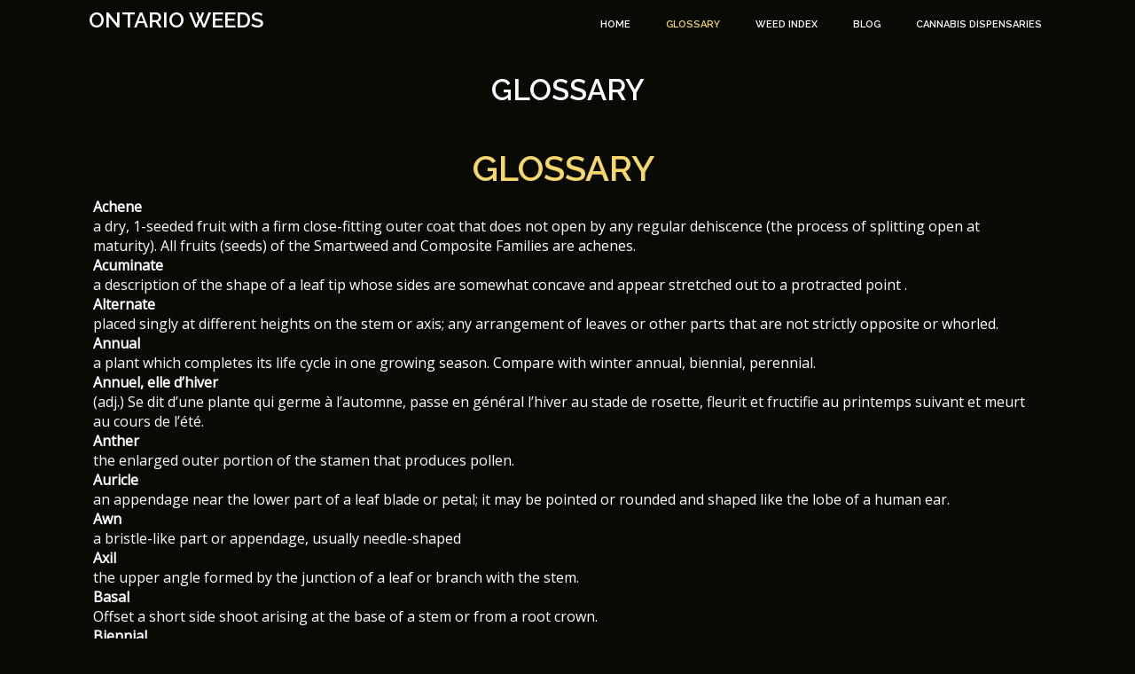

--- FILE ---
content_type: text/css
request_url: https://ontarioweeds.com/wp-content/themes/crio/inc/boldgrid-theme-framework/assets/css/hover.css/hover-min.css?ver=2.18.1
body_size: 6178
content:
/*!
 * Hover.css (http://ianlunn.github.io/Hover/)
 * Version: 2.3.2
 * Author: Ian Lunn @IanLunn
 * Author URL: http://ianlunn.co.uk/
 * Github: https://github.com/IanLunn/Hover

 * Hover.css Copyright Ian Lunn 2017. Generated with Sass.
 */.hvr-grow > a:not( .button-primary):not( .button-secondary ){display:inline-block;vertical-align:middle;-webkit-transform:perspective(1px) translateZ(0);transform:perspective(1px) translateZ(0);box-shadow:0 0 1px rgba(0,0,0,0);-webkit-transition-duration:.3s;transition-duration:.3s;-webkit-transition-property:transform;transition-property:transform}.hvr-grow > a:not( .button-primary):not( .button-secondary ):active,.hvr-grow > a:not( .button-primary):not( .button-secondary ):focus,.hvr-grow > a:not( .button-primary):not( .button-secondary ):hover{-webkit-transform:scale(1.1);transform:scale(1.1)}.hvr-shrink > a:not( .button-primary):not( .button-secondary ){display:inline-block;vertical-align:middle;-webkit-transform:perspective(1px) translateZ(0);transform:perspective(1px) translateZ(0);box-shadow:0 0 1px rgba(0,0,0,0);-webkit-transition-duration:.3s;transition-duration:.3s;-webkit-transition-property:transform;transition-property:transform}.hvr-shrink > a:not( .button-primary):not( .button-secondary ):active,.hvr-shrink > a:not( .button-primary):not( .button-secondary ):focus,.hvr-shrink > a:not( .button-primary):not( .button-secondary ):hover{-webkit-transform:scale(0.9);transform:scale(0.9)}@-webkit-keyframes hvr-pulse{25%{-webkit-transform:scale(1.1);transform:scale(1.1)}75%{-webkit-transform:scale(0.9);transform:scale(0.9)}}@keyframes hvr-pulse{25%{-webkit-transform:scale(1.1);transform:scale(1.1)}75%{-webkit-transform:scale(0.9);transform:scale(0.9)}}.hvr-pulse > a:not( .button-primary):not( .button-secondary ){display:inline-block;vertical-align:middle;-webkit-transform:perspective(1px) translateZ(0);transform:perspective(1px) translateZ(0);box-shadow:0 0 1px rgba(0,0,0,0)}.hvr-pulse > a:not( .button-primary):not( .button-secondary ):active,.hvr-pulse > a:not( .button-primary):not( .button-secondary ):focus,.hvr-pulse > a:not( .button-primary):not( .button-secondary ):hover{-webkit-animation-name:hvr-pulse;animation-name:hvr-pulse;-webkit-animation-duration:1s;animation-duration:1s;-webkit-animation-timing-function:linear;animation-timing-function:linear;-webkit-animation-iteration-count:infinite;animation-iteration-count:infinite}@-webkit-keyframes hvr-pulse-grow{to{-webkit-transform:scale(1.1);transform:scale(1.1)}}@keyframes hvr-pulse-grow{to{-webkit-transform:scale(1.1);transform:scale(1.1)}}.hvr-pulse-grow > a:not( .button-primary):not( .button-secondary ){display:inline-block;vertical-align:middle;-webkit-transform:perspective(1px) translateZ(0);transform:perspective(1px) translateZ(0);box-shadow:0 0 1px rgba(0,0,0,0)}.hvr-pulse-grow > a:not( .button-primary):not( .button-secondary ):active,.hvr-pulse-grow > a:not( .button-primary):not( .button-secondary ):focus,.hvr-pulse-grow > a:not( .button-primary):not( .button-secondary ):hover{-webkit-animation-name:hvr-pulse-grow;animation-name:hvr-pulse-grow;-webkit-animation-duration:.3s;animation-duration:.3s;-webkit-animation-timing-function:linear;animation-timing-function:linear;-webkit-animation-iteration-count:infinite;animation-iteration-count:infinite;-webkit-animation-direction:alternate;animation-direction:alternate}@-webkit-keyframes hvr-pulse-shrink{to{-webkit-transform:scale(0.9);transform:scale(0.9)}}@keyframes hvr-pulse-shrink{to{-webkit-transform:scale(0.9);transform:scale(0.9)}}.hvr-pulse-shrink > a:not( .button-primary):not( .button-secondary ){display:inline-block;vertical-align:middle;-webkit-transform:perspective(1px) translateZ(0);transform:perspective(1px) translateZ(0);box-shadow:0 0 1px rgba(0,0,0,0)}.hvr-pulse-shrink > a:not( .button-primary):not( .button-secondary ):active,.hvr-pulse-shrink > a:not( .button-primary):not( .button-secondary ):focus,.hvr-pulse-shrink > a:not( .button-primary):not( .button-secondary ):hover{-webkit-animation-name:hvr-pulse-shrink;animation-name:hvr-pulse-shrink;-webkit-animation-duration:.3s;animation-duration:.3s;-webkit-animation-timing-function:linear;animation-timing-function:linear;-webkit-animation-iteration-count:infinite;animation-iteration-count:infinite;-webkit-animation-direction:alternate;animation-direction:alternate}@-webkit-keyframes hvr-push{50%{-webkit-transform:scale(0.8);transform:scale(0.8)}100%{-webkit-transform:scale(1);transform:scale(1)}}@keyframes hvr-push{50%{-webkit-transform:scale(0.8);transform:scale(0.8)}100%{-webkit-transform:scale(1);transform:scale(1)}}.hvr-push > a:not( .button-primary):not( .button-secondary ){display:inline-block;vertical-align:middle;-webkit-transform:perspective(1px) translateZ(0);transform:perspective(1px) translateZ(0);box-shadow:0 0 1px rgba(0,0,0,0)}.hvr-push > a:not( .button-primary):not( .button-secondary ):active,.hvr-push > a:not( .button-primary):not( .button-secondary ):focus,.hvr-push > a:not( .button-primary):not( .button-secondary ):hover{-webkit-animation-name:hvr-push;animation-name:hvr-push;-webkit-animation-duration:.3s;animation-duration:.3s;-webkit-animation-timing-function:linear;animation-timing-function:linear;-webkit-animation-iteration-count:1;animation-iteration-count:1}@-webkit-keyframes hvr-pop{50%{-webkit-transform:scale(1.2);transform:scale(1.2)}}@keyframes hvr-pop{50%{-webkit-transform:scale(1.2);transform:scale(1.2)}}.hvr-pop > a:not( .button-primary):not( .button-secondary ){display:inline-block;vertical-align:middle;-webkit-transform:perspective(1px) translateZ(0);transform:perspective(1px) translateZ(0);box-shadow:0 0 1px rgba(0,0,0,0)}.hvr-pop > a:not( .button-primary):not( .button-secondary ):active,.hvr-pop > a:not( .button-primary):not( .button-secondary ):focus,.hvr-pop > a:not( .button-primary):not( .button-secondary ):hover{-webkit-animation-name:hvr-pop;animation-name:hvr-pop;-webkit-animation-duration:.3s;animation-duration:.3s;-webkit-animation-timing-function:linear;animation-timing-function:linear;-webkit-animation-iteration-count:1;animation-iteration-count:1}.hvr-bounce-in > a:not( .button-primary):not( .button-secondary ){display:inline-block;vertical-align:middle;-webkit-transform:perspective(1px) translateZ(0);transform:perspective(1px) translateZ(0);box-shadow:0 0 1px rgba(0,0,0,0);-webkit-transition-duration:.5s;transition-duration:.5s}.hvr-bounce-in > a:not( .button-primary):not( .button-secondary ):active,.hvr-bounce-in > a:not( .button-primary):not( .button-secondary ):focus,.hvr-bounce-in > a:not( .button-primary):not( .button-secondary ):hover{-webkit-transform:scale(1.2);transform:scale(1.2);-webkit-transition-timing-function:cubic-bezier(0.47,2.02,.31,-.36);transition-timing-function:cubic-bezier(0.47,2.02,.31,-.36)}.hvr-bounce-out > a:not( .button-primary):not( .button-secondary ){display:inline-block;vertical-align:middle;-webkit-transform:perspective(1px) translateZ(0);transform:perspective(1px) translateZ(0);box-shadow:0 0 1px rgba(0,0,0,0);-webkit-transition-duration:.5s;transition-duration:.5s}.hvr-bounce-out > a:not( .button-primary):not( .button-secondary ):active,.hvr-bounce-out > a:not( .button-primary):not( .button-secondary ):focus,.hvr-bounce-out > a:not( .button-primary):not( .button-secondary ):hover{-webkit-transform:scale(0.8);transform:scale(0.8);-webkit-transition-timing-function:cubic-bezier(0.47,2.02,.31,-.36);transition-timing-function:cubic-bezier(0.47,2.02,.31,-.36)}.hvr-rotate > a:not( .button-primary):not( .button-secondary ){display:inline-block;vertical-align:middle;-webkit-transform:perspective(1px) translateZ(0);transform:perspective(1px) translateZ(0);box-shadow:0 0 1px rgba(0,0,0,0);-webkit-transition-duration:.3s;transition-duration:.3s;-webkit-transition-property:transform;transition-property:transform}.hvr-rotate > a:not( .button-primary):not( .button-secondary ):active,.hvr-rotate > a:not( .button-primary):not( .button-secondary ):focus,.hvr-rotate > a:not( .button-primary):not( .button-secondary ):hover{-webkit-transform:rotate(4deg);transform:rotate(4deg)}.hvr-grow-rotate > a:not( .button-primary):not( .button-secondary ){display:inline-block;vertical-align:middle;-webkit-transform:perspective(1px) translateZ(0);transform:perspective(1px) translateZ(0);box-shadow:0 0 1px rgba(0,0,0,0);-webkit-transition-duration:.3s;transition-duration:.3s;-webkit-transition-property:transform;transition-property:transform}.hvr-grow-rotate > a:not( .button-primary):not( .button-secondary ):active,.hvr-grow-rotate > a:not( .button-primary):not( .button-secondary ):focus,.hvr-grow-rotate > a:not( .button-primary):not( .button-secondary ):hover{-webkit-transform:scale(1.1) rotate(4deg);transform:scale(1.1) rotate(4deg)}.hvr-float > a:not( .button-primary):not( .button-secondary ){display:inline-block;vertical-align:middle;-webkit-transform:perspective(1px) translateZ(0);transform:perspective(1px) translateZ(0);box-shadow:0 0 1px rgba(0,0,0,0);-webkit-transition-duration:.3s;transition-duration:.3s;-webkit-transition-property:transform;transition-property:transform;-webkit-transition-timing-function:ease-out;transition-timing-function:ease-out}.hvr-float > a:not( .button-primary):not( .button-secondary ):active,.hvr-float > a:not( .button-primary):not( .button-secondary ):focus,.hvr-float > a:not( .button-primary):not( .button-secondary ):hover{-webkit-transform:translateY(-8px);transform:translateY(-8px)}.hvr-sink > a:not( .button-primary):not( .button-secondary ){display:inline-block;vertical-align:middle;-webkit-transform:perspective(1px) translateZ(0);transform:perspective(1px) translateZ(0);box-shadow:0 0 1px rgba(0,0,0,0);-webkit-transition-duration:.3s;transition-duration:.3s;-webkit-transition-property:transform;transition-property:transform;-webkit-transition-timing-function:ease-out;transition-timing-function:ease-out}.hvr-sink > a:not( .button-primary):not( .button-secondary ):active,.hvr-sink > a:not( .button-primary):not( .button-secondary ):focus,.hvr-sink > a:not( .button-primary):not( .button-secondary ):hover{-webkit-transform:translateY(8px);transform:translateY(8px)}@-webkit-keyframes hvr-bob{0%{-webkit-transform:translateY(-8px);transform:translateY(-8px)}50%{-webkit-transform:translateY(-4px);transform:translateY(-4px)}100%{-webkit-transform:translateY(-8px);transform:translateY(-8px)}}@keyframes hvr-bob{0%{-webkit-transform:translateY(-8px);transform:translateY(-8px)}50%{-webkit-transform:translateY(-4px);transform:translateY(-4px)}100%{-webkit-transform:translateY(-8px);transform:translateY(-8px)}}@-webkit-keyframes hvr-bob-float{100%{-webkit-transform:translateY(-8px);transform:translateY(-8px)}}@keyframes hvr-bob-float{100%{-webkit-transform:translateY(-8px);transform:translateY(-8px)}}.hvr-bob > a:not( .button-primary):not( .button-secondary ){display:inline-block;vertical-align:middle;-webkit-transform:perspective(1px) translateZ(0);transform:perspective(1px) translateZ(0);box-shadow:0 0 1px rgba(0,0,0,0)}.hvr-bob > a:not( .button-primary):not( .button-secondary ):active,.hvr-bob > a:not( .button-primary):not( .button-secondary ):focus,.hvr-bob > a:not( .button-primary):not( .button-secondary ):hover{-webkit-animation-name:hvr-bob-float,hvr-bob;animation-name:hvr-bob-float,hvr-bob;-webkit-animation-duration:.3s,1.5s;animation-duration:.3s,1.5s;-webkit-animation-delay:0s,.3s;animation-delay:0s,.3s;-webkit-animation-timing-function:ease-out,ease-in-out;animation-timing-function:ease-out,ease-in-out;-webkit-animation-iteration-count:1,infinite;animation-iteration-count:1,infinite;-webkit-animation-fill-mode:forwards;animation-fill-mode:forwards;-webkit-animation-direction:normal,alternate;animation-direction:normal,alternate}@-webkit-keyframes hvr-hang{0%{-webkit-transform:translateY(8px);transform:translateY(8px)}50%{-webkit-transform:translateY(4px);transform:translateY(4px)}100%{-webkit-transform:translateY(8px);transform:translateY(8px)}}@keyframes hvr-hang{0%{-webkit-transform:translateY(8px);transform:translateY(8px)}50%{-webkit-transform:translateY(4px);transform:translateY(4px)}100%{-webkit-transform:translateY(8px);transform:translateY(8px)}}@-webkit-keyframes hvr-hang-sink{100%{-webkit-transform:translateY(8px);transform:translateY(8px)}}@keyframes hvr-hang-sink{100%{-webkit-transform:translateY(8px);transform:translateY(8px)}}.hvr-hang > a:not( .button-primary):not( .button-secondary ){display:inline-block;vertical-align:middle;-webkit-transform:perspective(1px) translateZ(0);transform:perspective(1px) translateZ(0);box-shadow:0 0 1px rgba(0,0,0,0)}.hvr-hang > a:not( .button-primary):not( .button-secondary ):active,.hvr-hang > a:not( .button-primary):not( .button-secondary ):focus,.hvr-hang > a:not( .button-primary):not( .button-secondary ):hover{-webkit-animation-name:hvr-hang-sink,hvr-hang;animation-name:hvr-hang-sink,hvr-hang;-webkit-animation-duration:.3s,1.5s;animation-duration:.3s,1.5s;-webkit-animation-delay:0s,.3s;animation-delay:0s,.3s;-webkit-animation-timing-function:ease-out,ease-in-out;animation-timing-function:ease-out,ease-in-out;-webkit-animation-iteration-count:1,infinite;animation-iteration-count:1,infinite;-webkit-animation-fill-mode:forwards;animation-fill-mode:forwards;-webkit-animation-direction:normal,alternate;animation-direction:normal,alternate}.hvr-skew > a:not( .button-primary):not( .button-secondary ){display:inline-block;vertical-align:middle;-webkit-transform:perspective(1px) translateZ(0);transform:perspective(1px) translateZ(0);box-shadow:0 0 1px rgba(0,0,0,0);-webkit-transition-duration:.3s;transition-duration:.3s;-webkit-transition-property:transform;transition-property:transform}.hvr-skew > a:not( .button-primary):not( .button-secondary ):active,.hvr-skew > a:not( .button-primary):not( .button-secondary ):focus,.hvr-skew > a:not( .button-primary):not( .button-secondary ):hover{-webkit-transform:skew(-10deg);transform:skew(-10deg)}.hvr-skew-forward > a:not( .button-primary):not( .button-secondary ){display:inline-block;vertical-align:middle;-webkit-transform:perspective(1px) translateZ(0);transform:perspective(1px) translateZ(0);box-shadow:0 0 1px rgba(0,0,0,0);-webkit-transition-duration:.3s;transition-duration:.3s;-webkit-transition-property:transform;transition-property:transform;-webkit-transform-origin:0 100%;transform-origin:0 100%}.hvr-skew-forward > a:not( .button-primary):not( .button-secondary ):active,.hvr-skew-forward > a:not( .button-primary):not( .button-secondary ):focus,.hvr-skew-forward > a:not( .button-primary):not( .button-secondary ):hover{-webkit-transform:skew(-10deg);transform:skew(-10deg)}.hvr-skew-backward > a:not( .button-primary):not( .button-secondary ){display:inline-block;vertical-align:middle;-webkit-transform:perspective(1px) translateZ(0);transform:perspective(1px) translateZ(0);box-shadow:0 0 1px rgba(0,0,0,0);-webkit-transition-duration:.3s;transition-duration:.3s;-webkit-transition-property:transform;transition-property:transform;-webkit-transform-origin:0 100%;transform-origin:0 100%}.hvr-skew-backward > a:not( .button-primary):not( .button-secondary ):active,.hvr-skew-backward > a:not( .button-primary):not( .button-secondary ):focus,.hvr-skew-backward > a:not( .button-primary):not( .button-secondary ):hover{-webkit-transform:skew(10deg);transform:skew(10deg)}@-webkit-keyframes hvr-wobble-vertical{16.65%{-webkit-transform:translateY(8px);transform:translateY(8px)}33.3%{-webkit-transform:translateY(-6px);transform:translateY(-6px)}49.95%{-webkit-transform:translateY(4px);transform:translateY(4px)}66.6%{-webkit-transform:translateY(-2px);transform:translateY(-2px)}83.25%{-webkit-transform:translateY(1px);transform:translateY(1px)}100%{-webkit-transform:translateY(0);transform:translateY(0)}}@keyframes hvr-wobble-vertical{16.65%{-webkit-transform:translateY(8px);transform:translateY(8px)}33.3%{-webkit-transform:translateY(-6px);transform:translateY(-6px)}49.95%{-webkit-transform:translateY(4px);transform:translateY(4px)}66.6%{-webkit-transform:translateY(-2px);transform:translateY(-2px)}83.25%{-webkit-transform:translateY(1px);transform:translateY(1px)}100%{-webkit-transform:translateY(0);transform:translateY(0)}}.hvr-wobble-vertical > a:not( .button-primary):not( .button-secondary ){display:inline-block;vertical-align:middle;-webkit-transform:perspective(1px) translateZ(0);transform:perspective(1px) translateZ(0);box-shadow:0 0 1px rgba(0,0,0,0)}.hvr-wobble-vertical > a:not( .button-primary):not( .button-secondary ):active,.hvr-wobble-vertical > a:not( .button-primary):not( .button-secondary ):focus,.hvr-wobble-vertical > a:not( .button-primary):not( .button-secondary ):hover{-webkit-animation-name:hvr-wobble-vertical;animation-name:hvr-wobble-vertical;-webkit-animation-duration:1s;animation-duration:1s;-webkit-animation-timing-function:ease-in-out;animation-timing-function:ease-in-out;-webkit-animation-iteration-count:1;animation-iteration-count:1}@-webkit-keyframes hvr-wobble-horizontal{16.65%{-webkit-transform:translateX(8px);transform:translateX(8px)}33.3%{-webkit-transform:translateX(-6px);transform:translateX(-6px)}49.95%{-webkit-transform:translateX(4px);transform:translateX(4px)}66.6%{-webkit-transform:translateX(-2px);transform:translateX(-2px)}83.25%{-webkit-transform:translateX(1px);transform:translateX(1px)}100%{-webkit-transform:translateX(0);transform:translateX(0)}}@keyframes hvr-wobble-horizontal{16.65%{-webkit-transform:translateX(8px);transform:translateX(8px)}33.3%{-webkit-transform:translateX(-6px);transform:translateX(-6px)}49.95%{-webkit-transform:translateX(4px);transform:translateX(4px)}66.6%{-webkit-transform:translateX(-2px);transform:translateX(-2px)}83.25%{-webkit-transform:translateX(1px);transform:translateX(1px)}100%{-webkit-transform:translateX(0);transform:translateX(0)}}.hvr-wobble-horizontal > a:not( .button-primary):not( .button-secondary ){display:inline-block;vertical-align:middle;-webkit-transform:perspective(1px) translateZ(0);transform:perspective(1px) translateZ(0);box-shadow:0 0 1px rgba(0,0,0,0)}.hvr-wobble-horizontal > a:not( .button-primary):not( .button-secondary ):active,.hvr-wobble-horizontal > a:not( .button-primary):not( .button-secondary ):focus,.hvr-wobble-horizontal > a:not( .button-primary):not( .button-secondary ):hover{-webkit-animation-name:hvr-wobble-horizontal;animation-name:hvr-wobble-horizontal;-webkit-animation-duration:1s;animation-duration:1s;-webkit-animation-timing-function:ease-in-out;animation-timing-function:ease-in-out;-webkit-animation-iteration-count:1;animation-iteration-count:1}@-webkit-keyframes hvr-wobble-to-bottom-right{16.65%{-webkit-transform:translate(8px,8px);transform:translate(8px,8px)}33.3%{-webkit-transform:translate(-6px,-6px);transform:translate(-6px,-6px)}49.95%{-webkit-transform:translate(4px,4px);transform:translate(4px,4px)}66.6%{-webkit-transform:translate(-2px,-2px);transform:translate(-2px,-2px)}83.25%{-webkit-transform:translate(1px,1px);transform:translate(1px,1px)}100%{-webkit-transform:translate(0,0);transform:translate(0,0)}}@keyframes hvr-wobble-to-bottom-right{16.65%{-webkit-transform:translate(8px,8px);transform:translate(8px,8px)}33.3%{-webkit-transform:translate(-6px,-6px);transform:translate(-6px,-6px)}49.95%{-webkit-transform:translate(4px,4px);transform:translate(4px,4px)}66.6%{-webkit-transform:translate(-2px,-2px);transform:translate(-2px,-2px)}83.25%{-webkit-transform:translate(1px,1px);transform:translate(1px,1px)}100%{-webkit-transform:translate(0,0);transform:translate(0,0)}}.hvr-wobble-to-bottom-right > a:not( .button-primary):not( .button-secondary ){display:inline-block;vertical-align:middle;-webkit-transform:perspective(1px) translateZ(0);transform:perspective(1px) translateZ(0);box-shadow:0 0 1px rgba(0,0,0,0)}.hvr-wobble-to-bottom-right > a:not( .button-primary):not( .button-secondary ):active,.hvr-wobble-to-bottom-right > a:not( .button-primary):not( .button-secondary ):focus,.hvr-wobble-to-bottom-right > a:not( .button-primary):not( .button-secondary ):hover{-webkit-animation-name:hvr-wobble-to-bottom-right;animation-name:hvr-wobble-to-bottom-right;-webkit-animation-duration:1s;animation-duration:1s;-webkit-animation-timing-function:ease-in-out;animation-timing-function:ease-in-out;-webkit-animation-iteration-count:1;animation-iteration-count:1}@-webkit-keyframes hvr-wobble-to-top-right{16.65%{-webkit-transform:translate(8px,-8px);transform:translate(8px,-8px)}33.3%{-webkit-transform:translate(-6px,6px);transform:translate(-6px,6px)}49.95%{-webkit-transform:translate(4px,-4px);transform:translate(4px,-4px)}66.6%{-webkit-transform:translate(-2px,2px);transform:translate(-2px,2px)}83.25%{-webkit-transform:translate(1px,-1px);transform:translate(1px,-1px)}100%{-webkit-transform:translate(0,0);transform:translate(0,0)}}@keyframes hvr-wobble-to-top-right{16.65%{-webkit-transform:translate(8px,-8px);transform:translate(8px,-8px)}33.3%{-webkit-transform:translate(-6px,6px);transform:translate(-6px,6px)}49.95%{-webkit-transform:translate(4px,-4px);transform:translate(4px,-4px)}66.6%{-webkit-transform:translate(-2px,2px);transform:translate(-2px,2px)}83.25%{-webkit-transform:translate(1px,-1px);transform:translate(1px,-1px)}100%{-webkit-transform:translate(0,0);transform:translate(0,0)}}.hvr-wobble-to-top-right > a:not( .button-primary):not( .button-secondary ){display:inline-block;vertical-align:middle;-webkit-transform:perspective(1px) translateZ(0);transform:perspective(1px) translateZ(0);box-shadow:0 0 1px rgba(0,0,0,0)}.hvr-wobble-to-top-right > a:not( .button-primary):not( .button-secondary ):active,.hvr-wobble-to-top-right > a:not( .button-primary):not( .button-secondary ):focus,.hvr-wobble-to-top-right > a:not( .button-primary):not( .button-secondary ):hover{-webkit-animation-name:hvr-wobble-to-top-right;animation-name:hvr-wobble-to-top-right;-webkit-animation-duration:1s;animation-duration:1s;-webkit-animation-timing-function:ease-in-out;animation-timing-function:ease-in-out;-webkit-animation-iteration-count:1;animation-iteration-count:1}@-webkit-keyframes hvr-wobble-top{16.65%{-webkit-transform:skew(-12deg);transform:skew(-12deg)}33.3%{-webkit-transform:skew(10deg);transform:skew(10deg)}49.95%{-webkit-transform:skew(-6deg);transform:skew(-6deg)}66.6%{-webkit-transform:skew(4deg);transform:skew(4deg)}83.25%{-webkit-transform:skew(-2deg);transform:skew(-2deg)}100%{-webkit-transform:skew(0);transform:skew(0)}}@keyframes hvr-wobble-top{16.65%{-webkit-transform:skew(-12deg);transform:skew(-12deg)}33.3%{-webkit-transform:skew(10deg);transform:skew(10deg)}49.95%{-webkit-transform:skew(-6deg);transform:skew(-6deg)}66.6%{-webkit-transform:skew(4deg);transform:skew(4deg)}83.25%{-webkit-transform:skew(-2deg);transform:skew(-2deg)}100%{-webkit-transform:skew(0);transform:skew(0)}}.hvr-wobble-top > a:not( .button-primary):not( .button-secondary ){display:inline-block;vertical-align:middle;-webkit-transform:perspective(1px) translateZ(0);transform:perspective(1px) translateZ(0);box-shadow:0 0 1px rgba(0,0,0,0);-webkit-transform-origin:0 100%;transform-origin:0 100%}.hvr-wobble-top > a:not( .button-primary):not( .button-secondary ):active,.hvr-wobble-top > a:not( .button-primary):not( .button-secondary ):focus,.hvr-wobble-top > a:not( .button-primary):not( .button-secondary ):hover{-webkit-animation-name:hvr-wobble-top;animation-name:hvr-wobble-top;-webkit-animation-duration:1s;animation-duration:1s;-webkit-animation-timing-function:ease-in-out;animation-timing-function:ease-in-out;-webkit-animation-iteration-count:1;animation-iteration-count:1}@-webkit-keyframes hvr-wobble-bottom{16.65%{-webkit-transform:skew(-12deg);transform:skew(-12deg)}33.3%{-webkit-transform:skew(10deg);transform:skew(10deg)}49.95%{-webkit-transform:skew(-6deg);transform:skew(-6deg)}66.6%{-webkit-transform:skew(4deg);transform:skew(4deg)}83.25%{-webkit-transform:skew(-2deg);transform:skew(-2deg)}100%{-webkit-transform:skew(0);transform:skew(0)}}@keyframes hvr-wobble-bottom{16.65%{-webkit-transform:skew(-12deg);transform:skew(-12deg)}33.3%{-webkit-transform:skew(10deg);transform:skew(10deg)}49.95%{-webkit-transform:skew(-6deg);transform:skew(-6deg)}66.6%{-webkit-transform:skew(4deg);transform:skew(4deg)}83.25%{-webkit-transform:skew(-2deg);transform:skew(-2deg)}100%{-webkit-transform:skew(0);transform:skew(0)}}.hvr-wobble-bottom > a:not( .button-primary):not( .button-secondary ){display:inline-block;vertical-align:middle;-webkit-transform:perspective(1px) translateZ(0);transform:perspective(1px) translateZ(0);box-shadow:0 0 1px rgba(0,0,0,0);-webkit-transform-origin:100% 0;transform-origin:100% 0}.hvr-wobble-bottom > a:not( .button-primary):not( .button-secondary ):active,.hvr-wobble-bottom > a:not( .button-primary):not( .button-secondary ):focus,.hvr-wobble-bottom > a:not( .button-primary):not( .button-secondary ):hover{-webkit-animation-name:hvr-wobble-bottom;animation-name:hvr-wobble-bottom;-webkit-animation-duration:1s;animation-duration:1s;-webkit-animation-timing-function:ease-in-out;animation-timing-function:ease-in-out;-webkit-animation-iteration-count:1;animation-iteration-count:1}@-webkit-keyframes hvr-wobble-skew{16.65%{-webkit-transform:skew(-12deg);transform:skew(-12deg)}33.3%{-webkit-transform:skew(10deg);transform:skew(10deg)}49.95%{-webkit-transform:skew(-6deg);transform:skew(-6deg)}66.6%{-webkit-transform:skew(4deg);transform:skew(4deg)}83.25%{-webkit-transform:skew(-2deg);transform:skew(-2deg)}100%{-webkit-transform:skew(0);transform:skew(0)}}@keyframes hvr-wobble-skew{16.65%{-webkit-transform:skew(-12deg);transform:skew(-12deg)}33.3%{-webkit-transform:skew(10deg);transform:skew(10deg)}49.95%{-webkit-transform:skew(-6deg);transform:skew(-6deg)}66.6%{-webkit-transform:skew(4deg);transform:skew(4deg)}83.25%{-webkit-transform:skew(-2deg);transform:skew(-2deg)}100%{-webkit-transform:skew(0);transform:skew(0)}}.hvr-wobble-skew > a:not( .button-primary):not( .button-secondary ){display:inline-block;vertical-align:middle;-webkit-transform:perspective(1px) translateZ(0);transform:perspective(1px) translateZ(0);box-shadow:0 0 1px rgba(0,0,0,0)}.hvr-wobble-skew > a:not( .button-primary):not( .button-secondary ):active,.hvr-wobble-skew > a:not( .button-primary):not( .button-secondary ):focus,.hvr-wobble-skew > a:not( .button-primary):not( .button-secondary ):hover{-webkit-animation-name:hvr-wobble-skew;animation-name:hvr-wobble-skew;-webkit-animation-duration:1s;animation-duration:1s;-webkit-animation-timing-function:ease-in-out;animation-timing-function:ease-in-out;-webkit-animation-iteration-count:1;animation-iteration-count:1}@-webkit-keyframes hvr-buzz{50%{-webkit-transform:translateX(3px) rotate(2deg);transform:translateX(3px) rotate(2deg)}100%{-webkit-transform:translateX(-3px) rotate(-2deg);transform:translateX(-3px) rotate(-2deg)}}@keyframes hvr-buzz{50%{-webkit-transform:translateX(3px) rotate(2deg);transform:translateX(3px) rotate(2deg)}100%{-webkit-transform:translateX(-3px) rotate(-2deg);transform:translateX(-3px) rotate(-2deg)}}.hvr-buzz > a:not( .button-primary):not( .button-secondary ){display:inline-block;vertical-align:middle;-webkit-transform:perspective(1px) translateZ(0);transform:perspective(1px) translateZ(0);box-shadow:0 0 1px rgba(0,0,0,0)}.hvr-buzz > a:not( .button-primary):not( .button-secondary ):active,.hvr-buzz > a:not( .button-primary):not( .button-secondary ):focus,.hvr-buzz > a:not( .button-primary):not( .button-secondary ):hover{-webkit-animation-name:hvr-buzz;animation-name:hvr-buzz;-webkit-animation-duration:.15s;animation-duration:.15s;-webkit-animation-timing-function:linear;animation-timing-function:linear;-webkit-animation-iteration-count:infinite;animation-iteration-count:infinite}@-webkit-keyframes hvr-buzz-out{10%{-webkit-transform:translateX(3px) rotate(2deg);transform:translateX(3px) rotate(2deg)}20%{-webkit-transform:translateX(-3px) rotate(-2deg);transform:translateX(-3px) rotate(-2deg)}30%{-webkit-transform:translateX(3px) rotate(2deg);transform:translateX(3px) rotate(2deg)}40%{-webkit-transform:translateX(-3px) rotate(-2deg);transform:translateX(-3px) rotate(-2deg)}50%{-webkit-transform:translateX(2px) rotate(1deg);transform:translateX(2px) rotate(1deg)}60%{-webkit-transform:translateX(-2px) rotate(-1deg);transform:translateX(-2px) rotate(-1deg)}70%{-webkit-transform:translateX(2px) rotate(1deg);transform:translateX(2px) rotate(1deg)}80%{-webkit-transform:translateX(-2px) rotate(-1deg);transform:translateX(-2px) rotate(-1deg)}90%{-webkit-transform:translateX(1px) rotate(0);transform:translateX(1px) rotate(0)}100%{-webkit-transform:translateX(-1px) rotate(0);transform:translateX(-1px) rotate(0)}}@keyframes hvr-buzz-out{10%{-webkit-transform:translateX(3px) rotate(2deg);transform:translateX(3px) rotate(2deg)}20%{-webkit-transform:translateX(-3px) rotate(-2deg);transform:translateX(-3px) rotate(-2deg)}30%{-webkit-transform:translateX(3px) rotate(2deg);transform:translateX(3px) rotate(2deg)}40%{-webkit-transform:translateX(-3px) rotate(-2deg);transform:translateX(-3px) rotate(-2deg)}50%{-webkit-transform:translateX(2px) rotate(1deg);transform:translateX(2px) rotate(1deg)}60%{-webkit-transform:translateX(-2px) rotate(-1deg);transform:translateX(-2px) rotate(-1deg)}70%{-webkit-transform:translateX(2px) rotate(1deg);transform:translateX(2px) rotate(1deg)}80%{-webkit-transform:translateX(-2px) rotate(-1deg);transform:translateX(-2px) rotate(-1deg)}90%{-webkit-transform:translateX(1px) rotate(0);transform:translateX(1px) rotate(0)}100%{-webkit-transform:translateX(-1px) rotate(0);transform:translateX(-1px) rotate(0)}}.hvr-buzz-out > a:not( .button-primary):not( .button-secondary ){display:inline-block;vertical-align:middle;-webkit-transform:perspective(1px) translateZ(0);transform:perspective(1px) translateZ(0);box-shadow:0 0 1px rgba(0,0,0,0)}.hvr-buzz-out > a:not( .button-primary):not( .button-secondary ):active,.hvr-buzz-out > a:not( .button-primary):not( .button-secondary ):focus,.hvr-buzz-out > a:not( .button-primary):not( .button-secondary ):hover{-webkit-animation-name:hvr-buzz-out;animation-name:hvr-buzz-out;-webkit-animation-duration:.75s;animation-duration:.75s;-webkit-animation-timing-function:linear;animation-timing-function:linear;-webkit-animation-iteration-count:1;animation-iteration-count:1}.hvr-forward > a:not( .button-primary):not( .button-secondary ){display:inline-block;vertical-align:middle;-webkit-transform:perspective(1px) translateZ(0);transform:perspective(1px) translateZ(0);box-shadow:0 0 1px rgba(0,0,0,0);-webkit-transition-duration:.3s;transition-duration:.3s;-webkit-transition-property:transform;transition-property:transform}.hvr-forward > a:not( .button-primary):not( .button-secondary ):active,.hvr-forward > a:not( .button-primary):not( .button-secondary ):focus,.hvr-forward > a:not( .button-primary):not( .button-secondary ):hover{-webkit-transform:translateX(8px);transform:translateX(8px)}.hvr-backward > a:not( .button-primary):not( .button-secondary ){display:inline-block;vertical-align:middle;-webkit-transform:perspective(1px) translateZ(0);transform:perspective(1px) translateZ(0);box-shadow:0 0 1px rgba(0,0,0,0);-webkit-transition-duration:.3s;transition-duration:.3s;-webkit-transition-property:transform;transition-property:transform}.hvr-backward > a:not( .button-primary):not( .button-secondary ):active,.hvr-backward > a:not( .button-primary):not( .button-secondary ):focus,.hvr-backward > a:not( .button-primary):not( .button-secondary ):hover{-webkit-transform:translateX(-8px);transform:translateX(-8px)}.hvr-fade > a:not( .button-primary):not( .button-secondary ){display:inline-block;vertical-align:middle;-webkit-transform:perspective(1px) translateZ(0);transform:perspective(1px) translateZ(0);box-shadow:0 0 1px rgba(0,0,0,0);overflow:hidden;-webkit-transition-duration:.3s;transition-duration:.3s;-webkit-transition-property:color,background-color;transition-property:color,background-color}.hvr-fade > a:not( .button-primary):not( .button-secondary ):active,.hvr-fade > a:not( .button-primary):not( .button-secondary ):focus,.hvr-fade > a:not( .button-primary):not( .button-secondary ):hover{background-color:#2098D1;color:#fff}@-webkit-keyframes hvr-back-pulse{50%{background-color:rgba(32,152,209,.75)}}@keyframes hvr-back-pulse{50%{background-color:rgba(32,152,209,.75)}}.hvr-back-pulse > a:not( .button-primary):not( .button-secondary ){display:inline-block;vertical-align:middle;-webkit-transform:perspective(1px) translateZ(0);transform:perspective(1px) translateZ(0);box-shadow:0 0 1px rgba(0,0,0,0);overflow:hidden;-webkit-transition-duration:.5s;transition-duration:.5s;-webkit-transition-property:color,background-color;transition-property:color,background-color}.hvr-back-pulse > a:not( .button-primary):not( .button-secondary ):active,.hvr-back-pulse > a:not( .button-primary):not( .button-secondary ):focus,.hvr-back-pulse > a:not( .button-primary):not( .button-secondary ):hover{-webkit-animation-name:hvr-back-pulse;animation-name:hvr-back-pulse;-webkit-animation-duration:1s;animation-duration:1s;-webkit-animation-delay:.5s;animation-delay:.5s;-webkit-animation-timing-function:linear;animation-timing-function:linear;-webkit-animation-iteration-count:infinite;animation-iteration-count:infinite;background-color:#2098D1;background-color:#2098d1;color:#fff}.hvr-sweep-to-right > a:not( .button-primary):not( .button-secondary ){display:inline-block;vertical-align:middle;-webkit-transform:perspective(1px) translateZ(0);transform:perspective(1px) translateZ(0);box-shadow:0 0 1px rgba(0,0,0,0);position:relative;-webkit-transition-property:color;transition-property:color;-webkit-transition-duration:.3s;transition-duration:.3s}.hvr-sweep-to-right > a:not( .button-primary):not( .button-secondary ):before{content:"";position:absolute;z-index:-1;top:0;left:0;right:0;bottom:0;background:#2098D1;-webkit-transform:scaleX(0);transform:scaleX(0);-webkit-transform-origin:0 50%;transform-origin:0 50%;-webkit-transition-property:transform;transition-property:transform;-webkit-transition-duration:.3s;transition-duration:.3s;-webkit-transition-timing-function:ease-out;transition-timing-function:ease-out}.hvr-sweep-to-right > a:not( .button-primary):not( .button-secondary ):active,.hvr-sweep-to-right > a:not( .button-primary):not( .button-secondary ):focus,.hvr-sweep-to-right > a:not( .button-primary):not( .button-secondary ):hover{color:#fff}.hvr-sweep-to-right > a:not( .button-primary):not( .button-secondary ):active:before,.hvr-sweep-to-right > a:not( .button-primary):not( .button-secondary ):focus:before,.hvr-sweep-to-right > a:not( .button-primary):not( .button-secondary ):hover:before{-webkit-transform:scaleX(1);transform:scaleX(1)}.hvr-sweep-to-left > a:not( .button-primary):not( .button-secondary ){display:inline-block;vertical-align:middle;-webkit-transform:perspective(1px) translateZ(0);transform:perspective(1px) translateZ(0);box-shadow:0 0 1px rgba(0,0,0,0);position:relative;-webkit-transition-property:color;transition-property:color;-webkit-transition-duration:.3s;transition-duration:.3s}.hvr-sweep-to-left > a:not( .button-primary):not( .button-secondary ):before{content:"";position:absolute;z-index:-1;top:0;left:0;right:0;bottom:0;background:#2098D1;-webkit-transform:scaleX(0);transform:scaleX(0);-webkit-transform-origin:100% 50%;transform-origin:100% 50%;-webkit-transition-property:transform;transition-property:transform;-webkit-transition-duration:.3s;transition-duration:.3s;-webkit-transition-timing-function:ease-out;transition-timing-function:ease-out}.hvr-sweep-to-left > a:not( .button-primary):not( .button-secondary ):active,.hvr-sweep-to-left > a:not( .button-primary):not( .button-secondary ):focus,.hvr-sweep-to-left > a:not( .button-primary):not( .button-secondary ):hover{color:#fff}.hvr-sweep-to-left > a:not( .button-primary):not( .button-secondary ):active:before,.hvr-sweep-to-left > a:not( .button-primary):not( .button-secondary ):focus:before,.hvr-sweep-to-left > a:not( .button-primary):not( .button-secondary ):hover:before{-webkit-transform:scaleX(1);transform:scaleX(1)}.hvr-sweep-to-bottom > a:not( .button-primary):not( .button-secondary ){display:inline-block;vertical-align:middle;-webkit-transform:perspective(1px) translateZ(0);transform:perspective(1px) translateZ(0);box-shadow:0 0 1px rgba(0,0,0,0);position:relative;-webkit-transition-property:color;transition-property:color;-webkit-transition-duration:.3s;transition-duration:.3s}.hvr-sweep-to-bottom > a:not( .button-primary):not( .button-secondary ):before{content:"";position:absolute;z-index:-1;top:0;left:0;right:0;bottom:0;background:#2098D1;-webkit-transform:scaleY(0);transform:scaleY(0);-webkit-transform-origin:50% 0;transform-origin:50% 0;-webkit-transition-property:transform;transition-property:transform;-webkit-transition-duration:.3s;transition-duration:.3s;-webkit-transition-timing-function:ease-out;transition-timing-function:ease-out}.hvr-sweep-to-bottom > a:not( .button-primary):not( .button-secondary ):active,.hvr-sweep-to-bottom > a:not( .button-primary):not( .button-secondary ):focus,.hvr-sweep-to-bottom > a:not( .button-primary):not( .button-secondary ):hover{color:#fff}.hvr-sweep-to-bottom > a:not( .button-primary):not( .button-secondary ):active:before,.hvr-sweep-to-bottom > a:not( .button-primary):not( .button-secondary ):focus:before,.hvr-sweep-to-bottom > a:not( .button-primary):not( .button-secondary ):hover:before{-webkit-transform:scaleY(1);transform:scaleY(1)}.hvr-sweep-to-top > a:not( .button-primary):not( .button-secondary ){display:inline-block;vertical-align:middle;-webkit-transform:perspective(1px) translateZ(0);transform:perspective(1px) translateZ(0);box-shadow:0 0 1px rgba(0,0,0,0);position:relative;-webkit-transition-property:color;transition-property:color;-webkit-transition-duration:.3s;transition-duration:.3s}.hvr-sweep-to-top > a:not( .button-primary):not( .button-secondary ):before{content:"";position:absolute;z-index:-1;top:0;left:0;right:0;bottom:0;background:#2098D1;-webkit-transform:scaleY(0);transform:scaleY(0);-webkit-transform-origin:50% 100%;transform-origin:50% 100%;-webkit-transition-property:transform;transition-property:transform;-webkit-transition-duration:.3s;transition-duration:.3s;-webkit-transition-timing-function:ease-out;transition-timing-function:ease-out}.hvr-sweep-to-top > a:not( .button-primary):not( .button-secondary ):active,.hvr-sweep-to-top > a:not( .button-primary):not( .button-secondary ):focus,.hvr-sweep-to-top > a:not( .button-primary):not( .button-secondary ):hover{color:#fff}.hvr-sweep-to-top > a:not( .button-primary):not( .button-secondary ):active:before,.hvr-sweep-to-top > a:not( .button-primary):not( .button-secondary ):focus:before,.hvr-sweep-to-top > a:not( .button-primary):not( .button-secondary ):hover:before{-webkit-transform:scaleY(1);transform:scaleY(1)}.hvr-bounce-to-right > a:not( .button-primary):not( .button-secondary ){display:inline-block;vertical-align:middle;-webkit-transform:perspective(1px) translateZ(0);transform:perspective(1px) translateZ(0);box-shadow:0 0 1px rgba(0,0,0,0);position:relative;-webkit-transition-property:color;transition-property:color;-webkit-transition-duration:.5s;transition-duration:.5s}.hvr-bounce-to-right > a:not( .button-primary):not( .button-secondary ):before{content:"";position:absolute;z-index:-1;top:0;left:0;right:0;bottom:0;background:#2098D1;-webkit-transform:scaleX(0);transform:scaleX(0);-webkit-transform-origin:0 50%;transform-origin:0 50%;-webkit-transition-property:transform;transition-property:transform;-webkit-transition-duration:.5s;transition-duration:.5s;-webkit-transition-timing-function:ease-out;transition-timing-function:ease-out}.hvr-bounce-to-right > a:not( .button-primary):not( .button-secondary ):active,.hvr-bounce-to-right > a:not( .button-primary):not( .button-secondary ):focus,.hvr-bounce-to-right > a:not( .button-primary):not( .button-secondary ):hover{color:#fff}.hvr-bounce-to-right > a:not( .button-primary):not( .button-secondary ):active:before,.hvr-bounce-to-right > a:not( .button-primary):not( .button-secondary ):focus:before,.hvr-bounce-to-right > a:not( .button-primary):not( .button-secondary ):hover:before{-webkit-transform:scaleX(1);transform:scaleX(1);-webkit-transition-timing-function:cubic-bezier(0.52,1.64,.37,.66);transition-timing-function:cubic-bezier(0.52,1.64,.37,.66)}.hvr-bounce-to-left > a:not( .button-primary):not( .button-secondary ){display:inline-block;vertical-align:middle;-webkit-transform:perspective(1px) translateZ(0);transform:perspective(1px) translateZ(0);box-shadow:0 0 1px rgba(0,0,0,0);position:relative;-webkit-transition-property:color;transition-property:color;-webkit-transition-duration:.5s;transition-duration:.5s}.hvr-bounce-to-left > a:not( .button-primary):not( .button-secondary ):before{content:"";position:absolute;z-index:-1;top:0;left:0;right:0;bottom:0;background:#2098D1;-webkit-transform:scaleX(0);transform:scaleX(0);-webkit-transform-origin:100% 50%;transform-origin:100% 50%;-webkit-transition-property:transform;transition-property:transform;-webkit-transition-duration:.5s;transition-duration:.5s;-webkit-transition-timing-function:ease-out;transition-timing-function:ease-out}.hvr-bounce-to-left > a:not( .button-primary):not( .button-secondary ):active,.hvr-bounce-to-left > a:not( .button-primary):not( .button-secondary ):focus,.hvr-bounce-to-left > a:not( .button-primary):not( .button-secondary ):hover{color:#fff}.hvr-bounce-to-left > a:not( .button-primary):not( .button-secondary ):active:before,.hvr-bounce-to-left > a:not( .button-primary):not( .button-secondary ):focus:before,.hvr-bounce-to-left > a:not( .button-primary):not( .button-secondary ):hover:before{-webkit-transform:scaleX(1);transform:scaleX(1);-webkit-transition-timing-function:cubic-bezier(0.52,1.64,.37,.66);transition-timing-function:cubic-bezier(0.52,1.64,.37,.66)}.hvr-bounce-to-bottom > a:not( .button-primary):not( .button-secondary ){display:inline-block;vertical-align:middle;-webkit-transform:perspective(1px) translateZ(0);transform:perspective(1px) translateZ(0);box-shadow:0 0 1px rgba(0,0,0,0);position:relative;-webkit-transition-property:color;transition-property:color;-webkit-transition-duration:.5s;transition-duration:.5s}.hvr-bounce-to-bottom > a:not( .button-primary):not( .button-secondary ):before{content:"";position:absolute;z-index:-1;top:0;left:0;right:0;bottom:0;background:#2098D1;-webkit-transform:scaleY(0);transform:scaleY(0);-webkit-transform-origin:50% 0;transform-origin:50% 0;-webkit-transition-property:transform;transition-property:transform;-webkit-transition-duration:.5s;transition-duration:.5s;-webkit-transition-timing-function:ease-out;transition-timing-function:ease-out}.hvr-bounce-to-bottom > a:not( .button-primary):not( .button-secondary ):active,.hvr-bounce-to-bottom > a:not( .button-primary):not( .button-secondary ):focus,.hvr-bounce-to-bottom > a:not( .button-primary):not( .button-secondary ):hover{color:#fff}.hvr-bounce-to-bottom > a:not( .button-primary):not( .button-secondary ):active:before,.hvr-bounce-to-bottom > a:not( .button-primary):not( .button-secondary ):focus:before,.hvr-bounce-to-bottom > a:not( .button-primary):not( .button-secondary ):hover:before{-webkit-transform:scaleY(1);transform:scaleY(1);-webkit-transition-timing-function:cubic-bezier(0.52,1.64,.37,.66);transition-timing-function:cubic-bezier(0.52,1.64,.37,.66)}.hvr-bounce-to-top > a:not( .button-primary):not( .button-secondary ){display:inline-block;vertical-align:middle;-webkit-transform:perspective(1px) translateZ(0);transform:perspective(1px) translateZ(0);box-shadow:0 0 1px rgba(0,0,0,0);position:relative;-webkit-transition-property:color;transition-property:color;-webkit-transition-duration:.5s;transition-duration:.5s}.hvr-bounce-to-top > a:not( .button-primary):not( .button-secondary ):before{content:"";position:absolute;z-index:-1;top:0;left:0;right:0;bottom:0;background:#2098D1;-webkit-transform:scaleY(0);transform:scaleY(0);-webkit-transform-origin:50% 100%;transform-origin:50% 100%;-webkit-transition-property:transform;transition-property:transform;-webkit-transition-duration:.5s;transition-duration:.5s;-webkit-transition-timing-function:ease-out;transition-timing-function:ease-out}.hvr-bounce-to-top > a:not( .button-primary):not( .button-secondary ):active,.hvr-bounce-to-top > a:not( .button-primary):not( .button-secondary ):focus,.hvr-bounce-to-top > a:not( .button-primary):not( .button-secondary ):hover{color:#fff}.hvr-bounce-to-top > a:not( .button-primary):not( .button-secondary ):active:before,.hvr-bounce-to-top > a:not( .button-primary):not( .button-secondary ):focus:before,.hvr-bounce-to-top > a:not( .button-primary):not( .button-secondary ):hover:before{-webkit-transform:scaleY(1);transform:scaleY(1);-webkit-transition-timing-function:cubic-bezier(0.52,1.64,.37,.66);transition-timing-function:cubic-bezier(0.52,1.64,.37,.66)}.hvr-radial-out > a:not( .button-primary):not( .button-secondary ){display:inline-block;vertical-align:middle;-webkit-transform:perspective(1px) translateZ(0);transform:perspective(1px) translateZ(0);box-shadow:0 0 1px rgba(0,0,0,0);position:relative;overflow:hidden;background:#e1e1e1;-webkit-transition-property:color;transition-property:color;-webkit-transition-duration:.3s;transition-duration:.3s}.hvr-radial-out > a:not( .button-primary):not( .button-secondary ):before{content:"";position:absolute;z-index:-1;top:0;left:0;right:0;bottom:0;background:#2098D1;border-radius:100%;-webkit-transform:scale(0);transform:scale(0);-webkit-transition-property:transform;transition-property:transform;-webkit-transition-duration:.3s;transition-duration:.3s;-webkit-transition-timing-function:ease-out;transition-timing-function:ease-out}.hvr-radial-out > a:not( .button-primary):not( .button-secondary ):active,.hvr-radial-out > a:not( .button-primary):not( .button-secondary ):focus,.hvr-radial-out > a:not( .button-primary):not( .button-secondary ):hover{color:#fff}.hvr-radial-out > a:not( .button-primary):not( .button-secondary ):active:before,.hvr-radial-out > a:not( .button-primary):not( .button-secondary ):focus:before,.hvr-radial-out > a:not( .button-primary):not( .button-secondary ):hover:before{-webkit-transform:scale(2);transform:scale(2)}.hvr-radial-in > a:not( .button-primary):not( .button-secondary ){display:inline-block;vertical-align:middle;-webkit-transform:perspective(1px) translateZ(0);transform:perspective(1px) translateZ(0);box-shadow:0 0 1px rgba(0,0,0,0);position:relative;overflow:hidden;background:#2098D1;-webkit-transition-property:color;transition-property:color;-webkit-transition-duration:.3s;transition-duration:.3s}.hvr-radial-in > a:not( .button-primary):not( .button-secondary ):before{content:"";position:absolute;z-index:-1;top:0;left:0;right:0;bottom:0;background:#e1e1e1;border-radius:100%;-webkit-transform:scale(2);transform:scale(2);-webkit-transition-property:transform;transition-property:transform;-webkit-transition-duration:.3s;transition-duration:.3s;-webkit-transition-timing-function:ease-out;transition-timing-function:ease-out}.hvr-radial-in > a:not( .button-primary):not( .button-secondary ):active,.hvr-radial-in > a:not( .button-primary):not( .button-secondary ):focus,.hvr-radial-in > a:not( .button-primary):not( .button-secondary ):hover{color:#fff}.hvr-radial-in > a:not( .button-primary):not( .button-secondary ):active:before,.hvr-radial-in > a:not( .button-primary):not( .button-secondary ):focus:before,.hvr-radial-in > a:not( .button-primary):not( .button-secondary ):hover:before{-webkit-transform:scale(0);transform:scale(0)}.hvr-rectangle-in > a:not( .button-primary):not( .button-secondary ){display:inline-block;vertical-align:middle;-webkit-transform:perspective(1px) translateZ(0);transform:perspective(1px) translateZ(0);box-shadow:0 0 1px rgba(0,0,0,0);position:relative;background:#2098D1;-webkit-transition-property:color;transition-property:color;-webkit-transition-duration:.3s;transition-duration:.3s}.hvr-rectangle-in > a:not( .button-primary):not( .button-secondary ):before{content:"";position:absolute;z-index:-1;top:0;left:0;right:0;bottom:0;background:#e1e1e1;-webkit-transform:scale(1);transform:scale(1);-webkit-transition-property:transform;transition-property:transform;-webkit-transition-duration:.3s;transition-duration:.3s;-webkit-transition-timing-function:ease-out;transition-timing-function:ease-out}.hvr-rectangle-in > a:not( .button-primary):not( .button-secondary ):active,.hvr-rectangle-in > a:not( .button-primary):not( .button-secondary ):focus,.hvr-rectangle-in > a:not( .button-primary):not( .button-secondary ):hover{color:#fff}.hvr-rectangle-in > a:not( .button-primary):not( .button-secondary ):active:before,.hvr-rectangle-in > a:not( .button-primary):not( .button-secondary ):focus:before,.hvr-rectangle-in > a:not( .button-primary):not( .button-secondary ):hover:before{-webkit-transform:scale(0);transform:scale(0)}.hvr-rectangle-out > a:not( .button-primary):not( .button-secondary ){display:inline-block;vertical-align:middle;-webkit-transform:perspective(1px) translateZ(0);transform:perspective(1px) translateZ(0);box-shadow:0 0 1px rgba(0,0,0,0);position:relative;background:#e1e1e1;-webkit-transition-property:color;transition-property:color;-webkit-transition-duration:.3s;transition-duration:.3s}.hvr-rectangle-out > a:not( .button-primary):not( .button-secondary ):before{content:"";position:absolute;z-index:-1;top:0;left:0;right:0;bottom:0;background:#2098D1;-webkit-transform:scale(0);transform:scale(0);-webkit-transition-property:transform;transition-property:transform;-webkit-transition-duration:.3s;transition-duration:.3s;-webkit-transition-timing-function:ease-out;transition-timing-function:ease-out}.hvr-rectangle-out > a:not( .button-primary):not( .button-secondary ):active,.hvr-rectangle-out > a:not( .button-primary):not( .button-secondary ):focus,.hvr-rectangle-out > a:not( .button-primary):not( .button-secondary ):hover{color:#fff}.hvr-rectangle-out > a:not( .button-primary):not( .button-secondary ):active:before,.hvr-rectangle-out > a:not( .button-primary):not( .button-secondary ):focus:before,.hvr-rectangle-out > a:not( .button-primary):not( .button-secondary ):hover:before{-webkit-transform:scale(1);transform:scale(1)}.hvr-shutter-in-horizontal > a:not( .button-primary):not( .button-secondary ){display:inline-block;vertical-align:middle;-webkit-transform:perspective(1px) translateZ(0);transform:perspective(1px) translateZ(0);box-shadow:0 0 1px rgba(0,0,0,0);position:relative;background:#2098D1;-webkit-transition-property:color;transition-property:color;-webkit-transition-duration:.3s;transition-duration:.3s}.hvr-shutter-in-horizontal > a:not( .button-primary):not( .button-secondary ):before{content:"";position:absolute;z-index:-1;top:0;bottom:0;left:0;right:0;background:#e1e1e1;-webkit-transform:scaleX(1);transform:scaleX(1);-webkit-transform-origin:50%;transform-origin:50%;-webkit-transition-property:transform;transition-property:transform;-webkit-transition-duration:.3s;transition-duration:.3s;-webkit-transition-timing-function:ease-out;transition-timing-function:ease-out}.hvr-shutter-in-horizontal > a:not( .button-primary):not( .button-secondary ):active,.hvr-shutter-in-horizontal > a:not( .button-primary):not( .button-secondary ):focus,.hvr-shutter-in-horizontal > a:not( .button-primary):not( .button-secondary ):hover{color:#fff}.hvr-shutter-in-horizontal > a:not( .button-primary):not( .button-secondary ):active:before,.hvr-shutter-in-horizontal > a:not( .button-primary):not( .button-secondary ):focus:before,.hvr-shutter-in-horizontal > a:not( .button-primary):not( .button-secondary ):hover:before{-webkit-transform:scaleX(0);transform:scaleX(0)}.hvr-shutter-out-horizontal > a:not( .button-primary):not( .button-secondary ){display:inline-block;vertical-align:middle;-webkit-transform:perspective(1px) translateZ(0);transform:perspective(1px) translateZ(0);box-shadow:0 0 1px rgba(0,0,0,0);position:relative;background:#e1e1e1;-webkit-transition-property:color;transition-property:color;-webkit-transition-duration:.3s;transition-duration:.3s}.hvr-shutter-out-horizontal > a:not( .button-primary):not( .button-secondary ):before{content:"";position:absolute;z-index:-1;top:0;bottom:0;left:0;right:0;background:#2098D1;-webkit-transform:scaleX(0);transform:scaleX(0);-webkit-transform-origin:50%;transform-origin:50%;-webkit-transition-property:transform;transition-property:transform;-webkit-transition-duration:.3s;transition-duration:.3s;-webkit-transition-timing-function:ease-out;transition-timing-function:ease-out}.hvr-shutter-out-horizontal > a:not( .button-primary):not( .button-secondary ):active,.hvr-shutter-out-horizontal > a:not( .button-primary):not( .button-secondary ):focus,.hvr-shutter-out-horizontal > a:not( .button-primary):not( .button-secondary ):hover{color:#fff}.hvr-shutter-out-horizontal > a:not( .button-primary):not( .button-secondary ):active:before,.hvr-shutter-out-horizontal > a:not( .button-primary):not( .button-secondary ):focus:before,.hvr-shutter-out-horizontal > a:not( .button-primary):not( .button-secondary ):hover:before{-webkit-transform:scaleX(1);transform:scaleX(1)}.hvr-shutter-in-vertical > a:not( .button-primary):not( .button-secondary ){display:inline-block;vertical-align:middle;-webkit-transform:perspective(1px) translateZ(0);transform:perspective(1px) translateZ(0);box-shadow:0 0 1px rgba(0,0,0,0);position:relative;background:#2098D1;-webkit-transition-property:color;transition-property:color;-webkit-transition-duration:.3s;transition-duration:.3s}.hvr-shutter-in-vertical > a:not( .button-primary):not( .button-secondary ):before{content:"";position:absolute;z-index:-1;top:0;bottom:0;left:0;right:0;background:#e1e1e1;-webkit-transform:scaleY(1);transform:scaleY(1);-webkit-transform-origin:50%;transform-origin:50%;-webkit-transition-property:transform;transition-property:transform;-webkit-transition-duration:.3s;transition-duration:.3s;-webkit-transition-timing-function:ease-out;transition-timing-function:ease-out}.hvr-shutter-in-vertical > a:not( .button-primary):not( .button-secondary ):active,.hvr-shutter-in-vertical > a:not( .button-primary):not( .button-secondary ):focus,.hvr-shutter-in-vertical > a:not( .button-primary):not( .button-secondary ):hover{color:#fff}.hvr-shutter-in-vertical > a:not( .button-primary):not( .button-secondary ):active:before,.hvr-shutter-in-vertical > a:not( .button-primary):not( .button-secondary ):focus:before,.hvr-shutter-in-vertical > a:not( .button-primary):not( .button-secondary ):hover:before{-webkit-transform:scaleY(0);transform:scaleY(0)}.hvr-shutter-out-vertical > a:not( .button-primary):not( .button-secondary ){display:inline-block;vertical-align:middle;-webkit-transform:perspective(1px) translateZ(0);transform:perspective(1px) translateZ(0);box-shadow:0 0 1px rgba(0,0,0,0);position:relative;background:#e1e1e1;-webkit-transition-property:color;transition-property:color;-webkit-transition-duration:.3s;transition-duration:.3s}.hvr-shutter-out-vertical > a:not( .button-primary):not( .button-secondary ):before{content:"";position:absolute;z-index:-1;top:0;bottom:0;left:0;right:0;background:#2098D1;-webkit-transform:scaleY(0);transform:scaleY(0);-webkit-transform-origin:50%;transform-origin:50%;-webkit-transition-property:transform;transition-property:transform;-webkit-transition-duration:.3s;transition-duration:.3s;-webkit-transition-timing-function:ease-out;transition-timing-function:ease-out}.hvr-shutter-out-vertical > a:not( .button-primary):not( .button-secondary ):active,.hvr-shutter-out-vertical > a:not( .button-primary):not( .button-secondary ):focus,.hvr-shutter-out-vertical > a:not( .button-primary):not( .button-secondary ):hover{color:#fff}.hvr-shutter-out-vertical > a:not( .button-primary):not( .button-secondary ):active:before,.hvr-shutter-out-vertical > a:not( .button-primary):not( .button-secondary ):focus:before,.hvr-shutter-out-vertical > a:not( .button-primary):not( .button-secondary ):hover:before{-webkit-transform:scaleY(1);transform:scaleY(1)}.hvr-border-fade > a:not( .button-primary):not( .button-secondary ){display:inline-block;vertical-align:middle;-webkit-transform:perspective(1px) translateZ(0);transform:perspective(1px) translateZ(0);-webkit-transition-duration:.3s;transition-duration:.3s;-webkit-transition-property:box-shadow;transition-property:box-shadow;box-shadow:inset 0 0 0 4px #e1e1e1,0 0 1px rgba(0,0,0,0)}.hvr-border-fade > a:not( .button-primary):not( .button-secondary ):active,.hvr-border-fade > a:not( .button-primary):not( .button-secondary ):focus,.hvr-border-fade > a:not( .button-primary):not( .button-secondary ):hover{box-shadow:inset 0 0 0 4px #2098D1,0 0 1px rgba(0,0,0,0)}.hvr-hollow > a:not( .button-primary):not( .button-secondary ){display:inline-block;vertical-align:middle;-webkit-transform:perspective(1px) translateZ(0);transform:perspective(1px) translateZ(0);-webkit-transition-duration:.3s;transition-duration:.3s;-webkit-transition-property:background;transition-property:background;box-shadow:inset 0 0 0 4px #e1e1e1,0 0 1px rgba(0,0,0,0)}.hvr-hollow > a:not( .button-primary):not( .button-secondary ):active,.hvr-hollow > a:not( .button-primary):not( .button-secondary ):focus,.hvr-hollow > a:not( .button-primary):not( .button-secondary ):hover{background:0 0}.hvr-trim > a:not( .button-primary):not( .button-secondary ){display:inline-block;vertical-align:middle;-webkit-transform:perspective(1px) translateZ(0);transform:perspective(1px) translateZ(0);box-shadow:0 0 1px rgba(0,0,0,0);position:relative}.hvr-trim > a:not( .button-primary):not( .button-secondary ):before{content:'';position:absolute;border:#fff solid 4px;top:4px;left:4px;right:4px;bottom:4px;opacity:0;-webkit-transition-duration:.3s;transition-duration:.3s;-webkit-transition-property:opacity;transition-property:opacity}.hvr-trim > a:not( .button-primary):not( .button-secondary ):active:before,.hvr-trim > a:not( .button-primary):not( .button-secondary ):focus:before,.hvr-trim > a:not( .button-primary):not( .button-secondary ):hover:before{opacity:1}@-webkit-keyframes hvr-ripple-out{100%{top:-12px;right:-12px;bottom:-12px;left:-12px;opacity:0}}@keyframes hvr-ripple-out{100%{top:-12px;right:-12px;bottom:-12px;left:-12px;opacity:0}}.hvr-ripple-out > a:not( .button-primary):not( .button-secondary ){display:inline-block;vertical-align:middle;-webkit-transform:perspective(1px) translateZ(0);transform:perspective(1px) translateZ(0);box-shadow:0 0 1px rgba(0,0,0,0);position:relative}.hvr-ripple-out > a:not( .button-primary):not( .button-secondary ):before{content:'';position:absolute;border:#e1e1e1 solid 6px;top:0;right:0;bottom:0;left:0;-webkit-animation-duration:1s;animation-duration:1s}.hvr-ripple-out > a:not( .button-primary):not( .button-secondary ):active:before,.hvr-ripple-out > a:not( .button-primary):not( .button-secondary ):focus:before,.hvr-ripple-out > a:not( .button-primary):not( .button-secondary ):hover:before{-webkit-animation-name:hvr-ripple-out;animation-name:hvr-ripple-out}@-webkit-keyframes hvr-ripple-in{100%{top:0;right:0;bottom:0;left:0;opacity:1}}@keyframes hvr-ripple-in{100%{top:0;right:0;bottom:0;left:0;opacity:1}}.hvr-ripple-in > a:not( .button-primary):not( .button-secondary ){display:inline-block;vertical-align:middle;-webkit-transform:perspective(1px) translateZ(0);transform:perspective(1px) translateZ(0);box-shadow:0 0 1px rgba(0,0,0,0);position:relative}.hvr-ripple-in > a:not( .button-primary):not( .button-secondary ):before{content:'';position:absolute;border:#e1e1e1 solid 4px;top:-12px;right:-12px;bottom:-12px;left:-12px;opacity:0;-webkit-animation-duration:1s;animation-duration:1s}.hvr-ripple-in > a:not( .button-primary):not( .button-secondary ):active:before,.hvr-ripple-in > a:not( .button-primary):not( .button-secondary ):focus:before,.hvr-ripple-in > a:not( .button-primary):not( .button-secondary ):hover:before{-webkit-animation-name:hvr-ripple-in;animation-name:hvr-ripple-in}.hvr-outline-out > a:not( .button-primary):not( .button-secondary ){display:inline-block;vertical-align:middle;-webkit-transform:perspective(1px) translateZ(0);transform:perspective(1px) translateZ(0);box-shadow:0 0 1px rgba(0,0,0,0);position:relative}.hvr-outline-out > a:not( .button-primary):not( .button-secondary ):before{content:'';position:absolute;border:#e1e1e1 solid 4px;top:0;right:0;bottom:0;left:0;-webkit-transition-duration:.3s;transition-duration:.3s;-webkit-transition-property:top,right,bottom,left;transition-property:top,right,bottom,left}.hvr-outline-out > a:not( .button-primary):not( .button-secondary ):active:before,.hvr-outline-out > a:not( .button-primary):not( .button-secondary ):focus:before,.hvr-outline-out > a:not( .button-primary):not( .button-secondary ):hover:before{top:-8px;right:-8px;bottom:-8px;left:-8px}.hvr-outline-in > a:not( .button-primary):not( .button-secondary ){display:inline-block;vertical-align:middle;-webkit-transform:perspective(1px) translateZ(0);transform:perspective(1px) translateZ(0);box-shadow:0 0 1px rgba(0,0,0,0);position:relative}.hvr-outline-in > a:not( .button-primary):not( .button-secondary ):before{pointer-events:none;content:'';position:absolute;border:#e1e1e1 solid 4px;top:-16px;right:-16px;bottom:-16px;left:-16px;opacity:0;-webkit-transition-duration:.3s;transition-duration:.3s;-webkit-transition-property:top,right,bottom,left;transition-property:top,right,bottom,left}.hvr-outline-in > a:not( .button-primary):not( .button-secondary ):active:before,.hvr-outline-in > a:not( .button-primary):not( .button-secondary ):focus:before,.hvr-outline-in > a:not( .button-primary):not( .button-secondary ):hover:before{top:-8px;right:-8px;bottom:-8px;left:-8px;opacity:1}.hvr-round-corners > a:not( .button-primary):not( .button-secondary ){display:inline-block;vertical-align:middle;-webkit-transform:perspective(1px) translateZ(0);transform:perspective(1px) translateZ(0);box-shadow:0 0 1px rgba(0,0,0,0);-webkit-transition-duration:.3s;transition-duration:.3s;-webkit-transition-property:border-radius;transition-property:border-radius}.hvr-round-corners > a:not( .button-primary):not( .button-secondary ):active,.hvr-round-corners > a:not( .button-primary):not( .button-secondary ):focus,.hvr-round-corners > a:not( .button-primary):not( .button-secondary ):hover{border-radius:1em}.hvr-underline-from-left > a:not( .button-primary):not( .button-secondary ){display:inline-block;vertical-align:middle;-webkit-transform:perspective(1px) translateZ(0);transform:perspective(1px) translateZ(0);box-shadow:0 0 1px rgba(0,0,0,0);position:relative;overflow:hidden}.hvr-underline-from-left > a:not( .button-primary):not( .button-secondary ):before{content:"";position:absolute;z-index:-1;left:0;right:100%;bottom:0;background:#2098D1;height:4px;-webkit-transition-property:right;transition-property:right;-webkit-transition-duration:.3s;transition-duration:.3s;-webkit-transition-timing-function:ease-out;transition-timing-function:ease-out}.hvr-underline-from-left > a:not( .button-primary):not( .button-secondary ):active:before,.hvr-underline-from-left > a:not( .button-primary):not( .button-secondary ):focus:before,.hvr-underline-from-left > a:not( .button-primary):not( .button-secondary ):hover:before{right:0}.hvr-underline-from-center > a:not( .button-primary):not( .button-secondary ){display:inline-block;vertical-align:middle;-webkit-transform:perspective(1px) translateZ(0);transform:perspective(1px) translateZ(0);box-shadow:0 0 1px rgba(0,0,0,0);position:relative;overflow:hidden}.hvr-underline-from-center > a:not( .button-primary):not( .button-secondary ):before{content:"";position:absolute;z-index:-1;left:51%;right:51%;bottom:0;background:#2098D1;height:4px;-webkit-transition-property:left,right;transition-property:left,right;-webkit-transition-duration:.3s;transition-duration:.3s;-webkit-transition-timing-function:ease-out;transition-timing-function:ease-out}.hvr-underline-from-center > a:not( .button-primary):not( .button-secondary ):active:before,.hvr-underline-from-center > a:not( .button-primary):not( .button-secondary ):focus:before,.hvr-underline-from-center > a:not( .button-primary):not( .button-secondary ):hover:before{left:0;right:0}.hvr-underline-from-right > a:not( .button-primary):not( .button-secondary ){display:inline-block;vertical-align:middle;-webkit-transform:perspective(1px) translateZ(0);transform:perspective(1px) translateZ(0);box-shadow:0 0 1px rgba(0,0,0,0);position:relative;overflow:hidden}.hvr-underline-from-right > a:not( .button-primary):not( .button-secondary ):before{content:"";position:absolute;z-index:-1;left:100%;right:0;bottom:0;background:#2098D1;height:4px;-webkit-transition-property:left;transition-property:left;-webkit-transition-duration:.3s;transition-duration:.3s;-webkit-transition-timing-function:ease-out;transition-timing-function:ease-out}.hvr-underline-from-right > a:not( .button-primary):not( .button-secondary ):active:before,.hvr-underline-from-right > a:not( .button-primary):not( .button-secondary ):focus:before,.hvr-underline-from-right > a:not( .button-primary):not( .button-secondary ):hover:before{left:0}.hvr-overline-from-left > a:not( .button-primary):not( .button-secondary ){display:inline-block;vertical-align:middle;-webkit-transform:perspective(1px) translateZ(0);transform:perspective(1px) translateZ(0);box-shadow:0 0 1px rgba(0,0,0,0);position:relative;overflow:hidden}.hvr-overline-from-left > a:not( .button-primary):not( .button-secondary ):before{content:"";position:absolute;z-index:-1;left:0;right:100%;top:0;background:#2098D1;height:4px;-webkit-transition-property:right;transition-property:right;-webkit-transition-duration:.3s;transition-duration:.3s;-webkit-transition-timing-function:ease-out;transition-timing-function:ease-out}.hvr-overline-from-left > a:not( .button-primary):not( .button-secondary ):active:before,.hvr-overline-from-left > a:not( .button-primary):not( .button-secondary ):focus:before,.hvr-overline-from-left > a:not( .button-primary):not( .button-secondary ):hover:before{right:0}.hvr-overline-from-center > a:not( .button-primary):not( .button-secondary ){display:inline-block;vertical-align:middle;-webkit-transform:perspective(1px) translateZ(0);transform:perspective(1px) translateZ(0);box-shadow:0 0 1px rgba(0,0,0,0);position:relative;overflow:hidden}.hvr-overline-from-center > a:not( .button-primary):not( .button-secondary ):before{content:"";position:absolute;z-index:-1;left:51%;right:51%;top:0;background:#2098D1;height:4px;-webkit-transition-property:left,right;transition-property:left,right;-webkit-transition-duration:.3s;transition-duration:.3s;-webkit-transition-timing-function:ease-out;transition-timing-function:ease-out}.hvr-overline-from-center > a:not( .button-primary):not( .button-secondary ):active:before,.hvr-overline-from-center > a:not( .button-primary):not( .button-secondary ):focus:before,.hvr-overline-from-center > a:not( .button-primary):not( .button-secondary ):hover:before{left:0;right:0}.hvr-overline-from-right > a:not( .button-primary):not( .button-secondary ){display:inline-block;vertical-align:middle;-webkit-transform:perspective(1px) translateZ(0);transform:perspective(1px) translateZ(0);box-shadow:0 0 1px rgba(0,0,0,0);position:relative;overflow:hidden}.hvr-overline-from-right > a:not( .button-primary):not( .button-secondary ):before{content:"";position:absolute;z-index:-1;left:100%;right:0;top:0;background:#2098D1;height:4px;-webkit-transition-property:left;transition-property:left;-webkit-transition-duration:.3s;transition-duration:.3s;-webkit-transition-timing-function:ease-out;transition-timing-function:ease-out}.hvr-overline-from-right > a:not( .button-primary):not( .button-secondary ):active:before,.hvr-overline-from-right > a:not( .button-primary):not( .button-secondary ):focus:before,.hvr-overline-from-right > a:not( .button-primary):not( .button-secondary ):hover:before{left:0}.hvr-reveal > a:not( .button-primary):not( .button-secondary ){display:inline-block;vertical-align:middle;-webkit-transform:perspective(1px) translateZ(0);transform:perspective(1px) translateZ(0);box-shadow:0 0 1px rgba(0,0,0,0);position:relative;overflow:hidden}.hvr-reveal > a:not( .button-primary):not( .button-secondary ):before{content:"";position:absolute;z-index:-1;left:0;right:0;top:0;bottom:0;border-color:#2098D1;border-style:solid;border-width:0;-webkit-transition-property:border-width;transition-property:border-width;-webkit-transition-duration:.1s;transition-duration:.1s;-webkit-transition-timing-function:ease-out;transition-timing-function:ease-out}.hvr-reveal > a:not( .button-primary):not( .button-secondary ):active:before,.hvr-reveal > a:not( .button-primary):not( .button-secondary ):focus:before,.hvr-reveal > a:not( .button-primary):not( .button-secondary ):hover:before{-webkit-transform:translateY(0);transform:translateY(0);border-width:4px}.hvr-underline-reveal > a:not( .button-primary):not( .button-secondary ){display:inline-block;vertical-align:middle;-webkit-transform:perspective(1px) translateZ(0);transform:perspective(1px) translateZ(0);box-shadow:0 0 1px rgba(0,0,0,0);position:relative;overflow:hidden}.hvr-underline-reveal > a:not( .button-primary):not( .button-secondary ):before{content:"";position:absolute;z-index:-1;left:0;right:0;bottom:0;background:#2098D1;height:4px;-webkit-transform:translateY(4px);transform:translateY(4px);-webkit-transition-property:transform;transition-property:transform;-webkit-transition-duration:.3s;transition-duration:.3s;-webkit-transition-timing-function:ease-out;transition-timing-function:ease-out}.hvr-underline-reveal > a:not( .button-primary):not( .button-secondary ):active:before,.hvr-underline-reveal > a:not( .button-primary):not( .button-secondary ):focus:before,.hvr-underline-reveal > a:not( .button-primary):not( .button-secondary ):hover:before{-webkit-transform:translateY(0);transform:translateY(0)}.hvr-overline-reveal > a:not( .button-primary):not( .button-secondary ){display:inline-block;vertical-align:middle;-webkit-transform:perspective(1px) translateZ(0);transform:perspective(1px) translateZ(0);box-shadow:0 0 1px rgba(0,0,0,0);position:relative;overflow:hidden}.hvr-overline-reveal > a:not( .button-primary):not( .button-secondary ):before{content:"";position:absolute;z-index:-1;left:0;right:0;top:0;background:#2098D1;height:4px;-webkit-transform:translateY(-4px);transform:translateY(-4px);-webkit-transition-property:transform;transition-property:transform;-webkit-transition-duration:.3s;transition-duration:.3s;-webkit-transition-timing-function:ease-out;transition-timing-function:ease-out}.hvr-overline-reveal > a:not( .button-primary):not( .button-secondary ):active:before,.hvr-overline-reveal > a:not( .button-primary):not( .button-secondary ):focus:before,.hvr-overline-reveal > a:not( .button-primary):not( .button-secondary ):hover:before{-webkit-transform:translateY(0);transform:translateY(0)}.hvr-glow > a:not( .button-primary):not( .button-secondary ){display:inline-block;vertical-align:middle;-webkit-transform:perspective(1px) translateZ(0);transform:perspective(1px) translateZ(0);box-shadow:0 0 1px rgba(0,0,0,0);-webkit-transition-duration:.3s;transition-duration:.3s;-webkit-transition-property:box-shadow;transition-property:box-shadow}.hvr-glow > a:not( .button-primary):not( .button-secondary ):active,.hvr-glow > a:not( .button-primary):not( .button-secondary ):focus,.hvr-glow > a:not( .button-primary):not( .button-secondary ):hover{box-shadow:0 0 8px rgba(0,0,0,.6)}.hvr-shadow > a:not( .button-primary):not( .button-secondary ){display:inline-block;vertical-align:middle;-webkit-transform:perspective(1px) translateZ(0);transform:perspective(1px) translateZ(0);box-shadow:0 0 1px rgba(0,0,0,0);-webkit-transition-duration:.3s;transition-duration:.3s;-webkit-transition-property:box-shadow;transition-property:box-shadow}.hvr-shadow > a:not( .button-primary):not( .button-secondary ):active,.hvr-shadow > a:not( .button-primary):not( .button-secondary ):focus,.hvr-shadow > a:not( .button-primary):not( .button-secondary ):hover{box-shadow:0 10px 10px -10px rgba(0,0,0,.5)}.hvr-grow-shadow > a:not( .button-primary):not( .button-secondary ){display:inline-block;vertical-align:middle;-webkit-transform:perspective(1px) translateZ(0);transform:perspective(1px) translateZ(0);box-shadow:0 0 1px rgba(0,0,0,0);-webkit-transition-duration:.3s;transition-duration:.3s;-webkit-transition-property:box-shadow,transform;transition-property:box-shadow,transform}.hvr-grow-shadow > a:not( .button-primary):not( .button-secondary ):active,.hvr-grow-shadow > a:not( .button-primary):not( .button-secondary ):focus,.hvr-grow-shadow > a:not( .button-primary):not( .button-secondary ):hover{box-shadow:0 10px 10px -10px rgba(0,0,0,.5);-webkit-transform:scale(1.1);transform:scale(1.1)}.hvr-box-shadow-outset > a:not( .button-primary):not( .button-secondary ){display:inline-block;vertical-align:middle;-webkit-transform:perspective(1px) translateZ(0);transform:perspective(1px) translateZ(0);box-shadow:0 0 1px rgba(0,0,0,0);-webkit-transition-duration:.3s;transition-duration:.3s;-webkit-transition-property:box-shadow;transition-property:box-shadow}.hvr-box-shadow-outset > a:not( .button-primary):not( .button-secondary ):active,.hvr-box-shadow-outset > a:not( .button-primary):not( .button-secondary ):focus,.hvr-box-shadow-outset > a:not( .button-primary):not( .button-secondary ):hover{box-shadow:2px 2px 2px rgba(0,0,0,.6)}.hvr-box-shadow-inset > a:not( .button-primary):not( .button-secondary ){display:inline-block;vertical-align:middle;-webkit-transform:perspective(1px) translateZ(0);transform:perspective(1px) translateZ(0);-webkit-transition-duration:.3s;transition-duration:.3s;-webkit-transition-property:box-shadow;transition-property:box-shadow;box-shadow:inset 0 0 0 rgba(0,0,0,.6),0 0 1px rgba(0,0,0,0)}.hvr-box-shadow-inset > a:not( .button-primary):not( .button-secondary ):active,.hvr-box-shadow-inset > a:not( .button-primary):not( .button-secondary ):focus,.hvr-box-shadow-inset > a:not( .button-primary):not( .button-secondary ):hover{box-shadow:inset 2px 2px 2px rgba(0,0,0,.6),0 0 1px rgba(0,0,0,0)}.hvr-float-shadow > a:not( .button-primary):not( .button-secondary ){display:inline-block;vertical-align:middle;-webkit-transform:perspective(1px) translateZ(0);transform:perspective(1px) translateZ(0);box-shadow:0 0 1px rgba(0,0,0,0);position:relative;-webkit-transition-duration:.3s;transition-duration:.3s;-webkit-transition-property:transform;transition-property:transform}.hvr-float-shadow > a:not( .button-primary):not( .button-secondary ):before{pointer-events:none;position:absolute;z-index:-1;content:'';top:100%;left:5%;height:10px;width:90%;opacity:0;background:-webkit-radial-gradient(center,ellipse,rgba(0,0,0,.35) 0,rgba(0,0,0,0) 80%);background:radial-gradient(ellipse at center,rgba(0,0,0,.35) 0,rgba(0,0,0,0) 80%);-webkit-transition-duration:.3s;transition-duration:.3s;-webkit-transition-property:transform,opacity;transition-property:transform,opacity}.hvr-float-shadow > a:not( .button-primary):not( .button-secondary ):active,.hvr-float-shadow > a:not( .button-primary):not( .button-secondary ):focus,.hvr-float-shadow > a:not( .button-primary):not( .button-secondary ):hover{-webkit-transform:translateY(-5px);transform:translateY(-5px)}.hvr-float-shadow > a:not( .button-primary):not( .button-secondary ):active:before,.hvr-float-shadow > a:not( .button-primary):not( .button-secondary ):focus:before,.hvr-float-shadow > a:not( .button-primary):not( .button-secondary ):hover:before{opacity:1;-webkit-transform:translateY(5px);transform:translateY(5px)}.hvr-shadow-radial > a:not( .button-primary):not( .button-secondary ){display:inline-block;vertical-align:middle;-webkit-transform:perspective(1px) translateZ(0);transform:perspective(1px) translateZ(0);box-shadow:0 0 1px rgba(0,0,0,0);position:relative}.hvr-shadow-radial > a:not( .button-primary):not( .button-secondary ):after,.hvr-shadow-radial > a:not( .button-primary):not( .button-secondary ):before{pointer-events:none;position:absolute;content:'';left:0;width:100%;box-sizing:border-box;height:5px;opacity:0;-webkit-transition-duration:.3s;transition-duration:.3s;-webkit-transition-property:opacity;transition-property:opacity}.hvr-shadow-radial > a:not( .button-primary):not( .button-secondary ):before{bottom:100%;background:-webkit-radial-gradient(50% 150%,ellipse,rgba(0,0,0,.6) 0,rgba(0,0,0,0) 80%);background:radial-gradient(ellipse at 50% 150%,rgba(0,0,0,.6) 0,rgba(0,0,0,0) 80%)}.hvr-shadow-radial > a:not( .button-primary):not( .button-secondary ):after{top:100%;background:-webkit-radial-gradient(50% -50%,ellipse,rgba(0,0,0,.6) 0,rgba(0,0,0,0) 80%);background:radial-gradient(ellipse at 50% -50%,rgba(0,0,0,.6) 0,rgba(0,0,0,0) 80%)}.hvr-shadow-radial > a:not( .button-primary):not( .button-secondary ):active:after,.hvr-shadow-radial > a:not( .button-primary):not( .button-secondary ):active:before,.hvr-shadow-radial > a:not( .button-primary):not( .button-secondary ):focus:after,.hvr-shadow-radial > a:not( .button-primary):not( .button-secondary ):focus:before,.hvr-shadow-radial > a:not( .button-primary):not( .button-secondary ):hover:after,.hvr-shadow-radial > a:not( .button-primary):not( .button-secondary ):hover:before{opacity:1}.hvr-bubble-top > a:not( .button-primary):not( .button-secondary ){display:inline-block;vertical-align:middle;-webkit-transform:perspective(1px) translateZ(0);transform:perspective(1px) translateZ(0);box-shadow:0 0 1px rgba(0,0,0,0);position:relative}.hvr-bubble-top > a:not( .button-primary):not( .button-secondary ):before{pointer-events:none;position:absolute;z-index:-1;content:'';border-style:solid;-webkit-transition-duration:.3s;transition-duration:.3s;-webkit-transition-property:transform;transition-property:transform;left:calc(50% - 10px);top:0;border-width:0 10px 10px;border-color:transparent transparent #e1e1e1}.hvr-bubble-top > a:not( .button-primary):not( .button-secondary ):active:before,.hvr-bubble-top > a:not( .button-primary):not( .button-secondary ):focus:before,.hvr-bubble-top > a:not( .button-primary):not( .button-secondary ):hover:before{-webkit-transform:translateY(-10px);transform:translateY(-10px)}.hvr-bubble-right > a:not( .button-primary):not( .button-secondary ){display:inline-block;vertical-align:middle;-webkit-transform:perspective(1px) translateZ(0);transform:perspective(1px) translateZ(0);box-shadow:0 0 1px rgba(0,0,0,0);position:relative}.hvr-bubble-right > a:not( .button-primary):not( .button-secondary ):before{pointer-events:none;position:absolute;z-index:-1;content:'';border-style:solid;-webkit-transition-duration:.3s;transition-duration:.3s;-webkit-transition-property:transform;transition-property:transform;top:calc(50% - 10px);right:0;border-width:10px 0 10px 10px;border-color:transparent transparent transparent #e1e1e1}.hvr-bubble-right > a:not( .button-primary):not( .button-secondary ):active:before,.hvr-bubble-right > a:not( .button-primary):not( .button-secondary ):focus:before,.hvr-bubble-right > a:not( .button-primary):not( .button-secondary ):hover:before{-webkit-transform:translateX(10px);transform:translateX(10px)}.hvr-bubble-bottom > a:not( .button-primary):not( .button-secondary ){display:inline-block;vertical-align:middle;-webkit-transform:perspective(1px) translateZ(0);transform:perspective(1px) translateZ(0);box-shadow:0 0 1px rgba(0,0,0,0);position:relative}.hvr-bubble-bottom > a:not( .button-primary):not( .button-secondary ):before{pointer-events:none;position:absolute;z-index:-1;content:'';border-style:solid;-webkit-transition-duration:.3s;transition-duration:.3s;-webkit-transition-property:transform;transition-property:transform;left:calc(50% - 10px);bottom:0;border-width:10px 10px 0;border-color:#e1e1e1 transparent transparent}.hvr-bubble-bottom > a:not( .button-primary):not( .button-secondary ):active:before,.hvr-bubble-bottom > a:not( .button-primary):not( .button-secondary ):focus:before,.hvr-bubble-bottom > a:not( .button-primary):not( .button-secondary ):hover:before{-webkit-transform:translateY(10px);transform:translateY(10px)}.hvr-bubble-left > a:not( .button-primary):not( .button-secondary ){display:inline-block;vertical-align:middle;-webkit-transform:perspective(1px) translateZ(0);transform:perspective(1px) translateZ(0);box-shadow:0 0 1px rgba(0,0,0,0);position:relative}.hvr-bubble-left > a:not( .button-primary):not( .button-secondary ):before{pointer-events:none;position:absolute;z-index:-1;content:'';border-style:solid;-webkit-transition-duration:.3s;transition-duration:.3s;-webkit-transition-property:transform;transition-property:transform;top:calc(50% - 10px);left:0;border-width:10px 10px 10px 0;border-color:transparent #e1e1e1 transparent transparent}.hvr-bubble-left > a:not( .button-primary):not( .button-secondary ):active:before,.hvr-bubble-left > a:not( .button-primary):not( .button-secondary ):focus:before,.hvr-bubble-left > a:not( .button-primary):not( .button-secondary ):hover:before{-webkit-transform:translateX(-10px);transform:translateX(-10px)}.hvr-bubble-float-top > a:not( .button-primary):not( .button-secondary ){display:inline-block;vertical-align:middle;-webkit-transform:perspective(1px) translateZ(0);transform:perspective(1px) translateZ(0);box-shadow:0 0 1px rgba(0,0,0,0);position:relative;-webkit-transition-duration:.3s;transition-duration:.3s;-webkit-transition-property:transform;transition-property:transform}.hvr-bubble-float-top > a:not( .button-primary):not( .button-secondary ):before{position:absolute;z-index:-1;content:'';left:calc(50% - 10px);top:0;border-style:solid;border-width:0 10px 10px;border-color:transparent transparent #e1e1e1;-webkit-transition-duration:.3s;transition-duration:.3s;-webkit-transition-property:transform;transition-property:transform}.hvr-bubble-float-top > a:not( .button-primary):not( .button-secondary ):active,.hvr-bubble-float-top > a:not( .button-primary):not( .button-secondary ):focus,.hvr-bubble-float-top > a:not( .button-primary):not( .button-secondary ):hover{-webkit-transform:translateY(10px);transform:translateY(10px)}.hvr-bubble-float-top > a:not( .button-primary):not( .button-secondary ):active:before,.hvr-bubble-float-top > a:not( .button-primary):not( .button-secondary ):focus:before,.hvr-bubble-float-top > a:not( .button-primary):not( .button-secondary ):hover:before{-webkit-transform:translateY(-10px);transform:translateY(-10px)}.hvr-bubble-float-right > a:not( .button-primary):not( .button-secondary ){display:inline-block;vertical-align:middle;-webkit-transform:perspective(1px) translateZ(0);transform:perspective(1px) translateZ(0);box-shadow:0 0 1px rgba(0,0,0,0);position:relative;-webkit-transition-duration:.3s;transition-duration:.3s;-webkit-transition-property:transform;transition-property:transform}.hvr-bubble-float-right > a:not( .button-primary):not( .button-secondary ):before{position:absolute;z-index:-1;top:calc(50% - 10px);right:0;content:'';border-style:solid;border-width:10px 0 10px 10px;border-color:transparent transparent transparent #e1e1e1;-webkit-transition-duration:.3s;transition-duration:.3s;-webkit-transition-property:transform;transition-property:transform}.hvr-bubble-float-right > a:not( .button-primary):not( .button-secondary ):active,.hvr-bubble-float-right > a:not( .button-primary):not( .button-secondary ):focus,.hvr-bubble-float-right > a:not( .button-primary):not( .button-secondary ):hover{-webkit-transform:translateX(-10px);transform:translateX(-10px)}.hvr-bubble-float-right > a:not( .button-primary):not( .button-secondary ):active:before,.hvr-bubble-float-right > a:not( .button-primary):not( .button-secondary ):focus:before,.hvr-bubble-float-right > a:not( .button-primary):not( .button-secondary ):hover:before{-webkit-transform:translateX(10px);transform:translateX(10px)}.hvr-bubble-float-bottom > a:not( .button-primary):not( .button-secondary ){display:inline-block;vertical-align:middle;-webkit-transform:perspective(1px) translateZ(0);transform:perspective(1px) translateZ(0);box-shadow:0 0 1px rgba(0,0,0,0);position:relative;-webkit-transition-duration:.3s;transition-duration:.3s;-webkit-transition-property:transform;transition-property:transform}.hvr-bubble-float-bottom > a:not( .button-primary):not( .button-secondary ):before{position:absolute;z-index:-1;content:'';left:calc(50% - 10px);bottom:0;border-style:solid;border-width:10px 10px 0;border-color:#e1e1e1 transparent transparent;-webkit-transition-duration:.3s;transition-duration:.3s;-webkit-transition-property:transform;transition-property:transform}.hvr-bubble-float-bottom > a:not( .button-primary):not( .button-secondary ):active,.hvr-bubble-float-bottom > a:not( .button-primary):not( .button-secondary ):focus,.hvr-bubble-float-bottom > a:not( .button-primary):not( .button-secondary ):hover{-webkit-transform:translateY(-10px);transform:translateY(-10px)}.hvr-bubble-float-bottom > a:not( .button-primary):not( .button-secondary ):active:before,.hvr-bubble-float-bottom > a:not( .button-primary):not( .button-secondary ):focus:before,.hvr-bubble-float-bottom > a:not( .button-primary):not( .button-secondary ):hover:before{-webkit-transform:translateY(10px);transform:translateY(10px)}.hvr-bubble-float-left > a:not( .button-primary):not( .button-secondary ){display:inline-block;vertical-align:middle;-webkit-transform:perspective(1px) translateZ(0);transform:perspective(1px) translateZ(0);box-shadow:0 0 1px rgba(0,0,0,0);position:relative;-webkit-transition-duration:.3s;transition-duration:.3s;-webkit-transition-property:transform;transition-property:transform}.hvr-bubble-float-left > a:not( .button-primary):not( .button-secondary ):before{position:absolute;z-index:-1;content:'';top:calc(50% - 10px);left:0;border-style:solid;border-width:10px 10px 10px 0;border-color:transparent #e1e1e1 transparent transparent;-webkit-transition-duration:.3s;transition-duration:.3s;-webkit-transition-property:transform;transition-property:transform}.hvr-bubble-float-left > a:not( .button-primary):not( .button-secondary ):active,.hvr-bubble-float-left > a:not( .button-primary):not( .button-secondary ):focus,.hvr-bubble-float-left > a:not( .button-primary):not( .button-secondary ):hover{-webkit-transform:translateX(10px);transform:translateX(10px)}.hvr-bubble-float-left > a:not( .button-primary):not( .button-secondary ):active:before,.hvr-bubble-float-left > a:not( .button-primary):not( .button-secondary ):focus:before,.hvr-bubble-float-left > a:not( .button-primary):not( .button-secondary ):hover:before{-webkit-transform:translateX(-10px);transform:translateX(-10px)}.hvr-icon-back > a:not( .button-primary):not( .button-secondary ){display:inline-block;vertical-align:middle;-webkit-transform:perspective(1px) translateZ(0);transform:perspective(1px) translateZ(0);box-shadow:0 0 1px rgba(0,0,0,0);-webkit-transition-duration:.1s;transition-duration:.1s}.hvr-icon-back > a:not( .button-primary):not( .button-secondary ) .hvr-icon > a:not( .button-primary):not( .button-secondary ){-webkit-transform:translateZ(0);transform:translateZ(0);-webkit-transition-duration:.1s;transition-duration:.1s;-webkit-transition-property:transform;transition-property:transform;-webkit-transition-timing-function:ease-out;transition-timing-function:ease-out}.hvr-icon-back > a:not( .button-primary):not( .button-secondary ):active .hvr-icon > a:not( .button-primary):not( .button-secondary ),.hvr-icon-back > a:not( .button-primary):not( .button-secondary ):focus .hvr-icon > a:not( .button-primary):not( .button-secondary ),.hvr-icon-back > a:not( .button-primary):not( .button-secondary ):hover .hvr-icon > a:not( .button-primary):not( .button-secondary ){-webkit-transform:translateX(-4px);transform:translateX(-4px)}.hvr-icon-forward > a:not( .button-primary):not( .button-secondary ){display:inline-block;vertical-align:middle;-webkit-transform:perspective(1px) translateZ(0);transform:perspective(1px) translateZ(0);box-shadow:0 0 1px rgba(0,0,0,0);-webkit-transition-duration:.1s;transition-duration:.1s}.hvr-icon-forward > a:not( .button-primary):not( .button-secondary ) .hvr-icon > a:not( .button-primary):not( .button-secondary ){-webkit-transform:translateZ(0);transform:translateZ(0);-webkit-transition-duration:.1s;transition-duration:.1s;-webkit-transition-property:transform;transition-property:transform;-webkit-transition-timing-function:ease-out;transition-timing-function:ease-out}.hvr-icon-forward > a:not( .button-primary):not( .button-secondary ):active .hvr-icon > a:not( .button-primary):not( .button-secondary ),.hvr-icon-forward > a:not( .button-primary):not( .button-secondary ):focus .hvr-icon > a:not( .button-primary):not( .button-secondary ),.hvr-icon-forward > a:not( .button-primary):not( .button-secondary ):hover .hvr-icon > a:not( .button-primary):not( .button-secondary ){-webkit-transform:translateX(4px);transform:translateX(4px)}@-webkit-keyframes hvr-icon-down{0%,100%,50%{-webkit-transform:translateY(0);transform:translateY(0)}25%,75%{-webkit-transform:translateY(6px);transform:translateY(6px)}}@keyframes hvr-icon-down{0%,100%,50%{-webkit-transform:translateY(0);transform:translateY(0)}25%,75%{-webkit-transform:translateY(6px);transform:translateY(6px)}}.hvr-icon-down > a:not( .button-primary):not( .button-secondary ){display:inline-block;vertical-align:middle;-webkit-transform:perspective(1px) translateZ(0);transform:perspective(1px) translateZ(0);box-shadow:0 0 1px rgba(0,0,0,0)}.hvr-icon-down > a:not( .button-primary):not( .button-secondary ) .hvr-icon > a:not( .button-primary):not( .button-secondary ){-webkit-transform:translateZ(0);transform:translateZ(0)}.hvr-icon-down > a:not( .button-primary):not( .button-secondary ):active .hvr-icon > a:not( .button-primary):not( .button-secondary ),.hvr-icon-down > a:not( .button-primary):not( .button-secondary ):focus .hvr-icon > a:not( .button-primary):not( .button-secondary ),.hvr-icon-down > a:not( .button-primary):not( .button-secondary ):hover .hvr-icon > a:not( .button-primary):not( .button-secondary ){-webkit-animation-name:hvr-icon-down;animation-name:hvr-icon-down;-webkit-animation-duration:.75s;animation-duration:.75s;-webkit-animation-timing-function:ease-out;animation-timing-function:ease-out}@-webkit-keyframes hvr-icon-up{0%,100%,50%{-webkit-transform:translateY(0);transform:translateY(0)}25%,75%{-webkit-transform:translateY(-6px);transform:translateY(-6px)}}@keyframes hvr-icon-up{0%,100%,50%{-webkit-transform:translateY(0);transform:translateY(0)}25%,75%{-webkit-transform:translateY(-6px);transform:translateY(-6px)}}.hvr-icon-up > a:not( .button-primary):not( .button-secondary ){display:inline-block;vertical-align:middle;-webkit-transform:perspective(1px) translateZ(0);transform:perspective(1px) translateZ(0);box-shadow:0 0 1px rgba(0,0,0,0)}.hvr-icon-up > a:not( .button-primary):not( .button-secondary ) .hvr-icon > a:not( .button-primary):not( .button-secondary ){-webkit-transform:translateZ(0);transform:translateZ(0)}.hvr-icon-up > a:not( .button-primary):not( .button-secondary ):active .hvr-icon > a:not( .button-primary):not( .button-secondary ),.hvr-icon-up > a:not( .button-primary):not( .button-secondary ):focus .hvr-icon > a:not( .button-primary):not( .button-secondary ),.hvr-icon-up > a:not( .button-primary):not( .button-secondary ):hover .hvr-icon > a:not( .button-primary):not( .button-secondary ){-webkit-animation-name:hvr-icon-up;animation-name:hvr-icon-up;-webkit-animation-duration:.75s;animation-duration:.75s;-webkit-animation-timing-function:ease-out;animation-timing-function:ease-out}.hvr-icon-spin > a:not( .button-primary):not( .button-secondary ){display:inline-block;vertical-align:middle;-webkit-transform:perspective(1px) translateZ(0);transform:perspective(1px) translateZ(0);box-shadow:0 0 1px rgba(0,0,0,0)}.hvr-icon-spin > a:not( .button-primary):not( .button-secondary ) .hvr-icon > a:not( .button-primary):not( .button-secondary ){-webkit-transition-duration:1s;transition-duration:1s;-webkit-transition-property:transform;transition-property:transform;-webkit-transition-timing-function:ease-in-out;transition-timing-function:ease-in-out}.hvr-icon-spin > a:not( .button-primary):not( .button-secondary ):active .hvr-icon > a:not( .button-primary):not( .button-secondary ),.hvr-icon-spin > a:not( .button-primary):not( .button-secondary ):focus .hvr-icon > a:not( .button-primary):not( .button-secondary ),.hvr-icon-spin > a:not( .button-primary):not( .button-secondary ):hover .hvr-icon > a:not( .button-primary):not( .button-secondary ){-webkit-transform:rotate(360deg);transform:rotate(360deg)}@-webkit-keyframes hvr-icon-drop{0%{opacity:0}50%{opacity:0;-webkit-transform:translateY(-100%);transform:translateY(-100%)}100%,51%{opacity:1}}@keyframes hvr-icon-drop{0%{opacity:0}50%{opacity:0;-webkit-transform:translateY(-100%);transform:translateY(-100%)}100%,51%{opacity:1}}.hvr-icon-drop > a:not( .button-primary):not( .button-secondary ){display:inline-block;vertical-align:middle;-webkit-transform:perspective(1px) translateZ(0);transform:perspective(1px) translateZ(0);box-shadow:0 0 1px rgba(0,0,0,0)}.hvr-icon-drop > a:not( .button-primary):not( .button-secondary ) .hvr-icon > a:not( .button-primary):not( .button-secondary ){-webkit-transform:translateZ(0);transform:translateZ(0)}.hvr-icon-drop > a:not( .button-primary):not( .button-secondary ):active .hvr-icon > a:not( .button-primary):not( .button-secondary ),.hvr-icon-drop > a:not( .button-primary):not( .button-secondary ):focus .hvr-icon > a:not( .button-primary):not( .button-secondary ),.hvr-icon-drop > a:not( .button-primary):not( .button-secondary ):hover .hvr-icon > a:not( .button-primary):not( .button-secondary ){opacity:0;-webkit-transition-duration:.3s;transition-duration:.3s;-webkit-animation-name:hvr-icon-drop;animation-name:hvr-icon-drop;-webkit-animation-duration:.5s;animation-duration:.5s;-webkit-animation-delay:.3s;animation-delay:.3s;-webkit-animation-fill-mode:forwards;animation-fill-mode:forwards;-webkit-animation-timing-function:cubic-bezier(0.52,1.64,.37,.66);animation-timing-function:cubic-bezier(0.52,1.64,.37,.66)}.hvr-icon-fade > a:not( .button-primary):not( .button-secondary ){display:inline-block;vertical-align:middle;-webkit-transform:perspective(1px) translateZ(0);transform:perspective(1px) translateZ(0);box-shadow:0 0 1px rgba(0,0,0,0)}.hvr-icon-fade > a:not( .button-primary):not( .button-secondary ) .hvr-icon > a:not( .button-primary):not( .button-secondary ){-webkit-transform:translateZ(0);transform:translateZ(0);-webkit-transition-duration:.5s;transition-duration:.5s;-webkit-transition-property:color;transition-property:color}.hvr-icon-fade > a:not( .button-primary):not( .button-secondary ):active .hvr-icon > a:not( .button-primary):not( .button-secondary ),.hvr-icon-fade > a:not( .button-primary):not( .button-secondary ):focus .hvr-icon > a:not( .button-primary):not( .button-secondary ),.hvr-icon-fade > a:not( .button-primary):not( .button-secondary ):hover .hvr-icon > a:not( .button-primary):not( .button-secondary ){color:#0F9E5E}@-webkit-keyframes hvr-icon-float-away{0%{opacity:1}100%{opacity:0;-webkit-transform:translateY(-1em);transform:translateY(-1em)}}@keyframes hvr-icon-float-away{0%{opacity:1}100%{opacity:0;-webkit-transform:translateY(-1em);transform:translateY(-1em)}}.hvr-icon-float-away > a:not( .button-primary):not( .button-secondary ){display:inline-block;vertical-align:middle;-webkit-transform:perspective(1px) translateZ(0);transform:perspective(1px) translateZ(0);box-shadow:0 0 1px rgba(0,0,0,0)}.hvr-icon-float-away > a:not( .button-primary):not( .button-secondary ) .hvr-icon > a:not( .button-primary):not( .button-secondary ){-webkit-transform:translateZ(0);transform:translateZ(0);-webkit-animation-duration:.5s;animation-duration:.5s;-webkit-animation-fill-mode:forwards;animation-fill-mode:forwards}.hvr-icon-float-away > a:not( .button-primary):not( .button-secondary ):active .hvr-icon > a:not( .button-primary):not( .button-secondary ),.hvr-icon-float-away > a:not( .button-primary):not( .button-secondary ):focus .hvr-icon > a:not( .button-primary):not( .button-secondary ),.hvr-icon-float-away > a:not( .button-primary):not( .button-secondary ):hover .hvr-icon > a:not( .button-primary):not( .button-secondary ){-webkit-animation-name:hvr-icon-float-away;animation-name:hvr-icon-float-away;-webkit-animation-timing-function:ease-out;animation-timing-function:ease-out}@-webkit-keyframes hvr-icon-sink-away{0%{opacity:1}100%{opacity:0;-webkit-transform:translateY(1em);transform:translateY(1em)}}@keyframes hvr-icon-sink-away{0%{opacity:1}100%{opacity:0;-webkit-transform:translateY(1em);transform:translateY(1em)}}.hvr-icon-sink-away > a:not( .button-primary):not( .button-secondary ){display:inline-block;vertical-align:middle;-webkit-transform:perspective(1px) translateZ(0);transform:perspective(1px) translateZ(0);box-shadow:0 0 1px rgba(0,0,0,0)}.hvr-icon-sink-away > a:not( .button-primary):not( .button-secondary ) .hvr-icon > a:not( .button-primary):not( .button-secondary ){-webkit-transform:translateZ(0);transform:translateZ(0);-webkit-animation-duration:.5s;animation-duration:.5s;-webkit-animation-fill-mode:forwards;animation-fill-mode:forwards}.hvr-icon-sink-away > a:not( .button-primary):not( .button-secondary ):active .hvr-icon > a:not( .button-primary):not( .button-secondary ),.hvr-icon-sink-away > a:not( .button-primary):not( .button-secondary ):focus .hvr-icon > a:not( .button-primary):not( .button-secondary ),.hvr-icon-sink-away > a:not( .button-primary):not( .button-secondary ):hover .hvr-icon > a:not( .button-primary):not( .button-secondary ){-webkit-animation-name:hvr-icon-sink-away;animation-name:hvr-icon-sink-away;-webkit-animation-timing-function:ease-out;animation-timing-function:ease-out}.hvr-icon-grow > a:not( .button-primary):not( .button-secondary ){display:inline-block;vertical-align:middle;-webkit-transform:perspective(1px) translateZ(0);transform:perspective(1px) translateZ(0);box-shadow:0 0 1px rgba(0,0,0,0);-webkit-transition-duration:.3s;transition-duration:.3s}.hvr-icon-grow > a:not( .button-primary):not( .button-secondary ) .hvr-icon > a:not( .button-primary):not( .button-secondary ){-webkit-transform:translateZ(0);transform:translateZ(0);-webkit-transition-duration:.3s;transition-duration:.3s;-webkit-transition-property:transform;transition-property:transform;-webkit-transition-timing-function:ease-out;transition-timing-function:ease-out}.hvr-icon-grow > a:not( .button-primary):not( .button-secondary ):active .hvr-icon > a:not( .button-primary):not( .button-secondary ),.hvr-icon-grow > a:not( .button-primary):not( .button-secondary ):focus .hvr-icon > a:not( .button-primary):not( .button-secondary ),.hvr-icon-grow > a:not( .button-primary):not( .button-secondary ):hover .hvr-icon > a:not( .button-primary):not( .button-secondary ){-webkit-transform:scale(1.3) translateZ(0);transform:scale(1.3) translateZ(0)}.hvr-icon-shrink > a:not( .button-primary):not( .button-secondary ){display:inline-block;vertical-align:middle;-webkit-transform:perspective(1px) translateZ(0);transform:perspective(1px) translateZ(0);box-shadow:0 0 1px rgba(0,0,0,0);-webkit-transition-duration:.3s;transition-duration:.3s}.hvr-icon-shrink > a:not( .button-primary):not( .button-secondary ) .hvr-icon > a:not( .button-primary):not( .button-secondary ){-webkit-transform:translateZ(0);transform:translateZ(0);-webkit-transition-duration:.3s;transition-duration:.3s;-webkit-transition-property:transform;transition-property:transform;-webkit-transition-timing-function:ease-out;transition-timing-function:ease-out}.hvr-icon-shrink > a:not( .button-primary):not( .button-secondary ):active .hvr-icon > a:not( .button-primary):not( .button-secondary ),.hvr-icon-shrink > a:not( .button-primary):not( .button-secondary ):focus .hvr-icon > a:not( .button-primary):not( .button-secondary ),.hvr-icon-shrink > a:not( .button-primary):not( .button-secondary ):hover .hvr-icon > a:not( .button-primary):not( .button-secondary ){-webkit-transform:scale(0.8);transform:scale(0.8)}@-webkit-keyframes hvr-icon-pulse{25%{-webkit-transform:scale(1.3);transform:scale(1.3)}75%{-webkit-transform:scale(0.8);transform:scale(0.8)}}@keyframes hvr-icon-pulse{25%{-webkit-transform:scale(1.3);transform:scale(1.3)}75%{-webkit-transform:scale(0.8);transform:scale(0.8)}}.hvr-icon-pulse > a:not( .button-primary):not( .button-secondary ){display:inline-block;vertical-align:middle;-webkit-transform:perspective(1px) translateZ(0);transform:perspective(1px) translateZ(0);box-shadow:0 0 1px rgba(0,0,0,0)}.hvr-icon-pulse > a:not( .button-primary):not( .button-secondary ) .hvr-icon > a:not( .button-primary):not( .button-secondary ){-webkit-transform:translateZ(0);transform:translateZ(0);-webkit-transition-timing-function:ease-out;transition-timing-function:ease-out}.hvr-icon-pulse > a:not( .button-primary):not( .button-secondary ):active .hvr-icon > a:not( .button-primary):not( .button-secondary ),.hvr-icon-pulse > a:not( .button-primary):not( .button-secondary ):focus .hvr-icon > a:not( .button-primary):not( .button-secondary ),.hvr-icon-pulse > a:not( .button-primary):not( .button-secondary ):hover .hvr-icon > a:not( .button-primary):not( .button-secondary ){-webkit-animation-name:hvr-icon-pulse;animation-name:hvr-icon-pulse;-webkit-animation-duration:1s;animation-duration:1s;-webkit-animation-timing-function:linear;animation-timing-function:linear;-webkit-animation-iteration-count:infinite;animation-iteration-count:infinite}@-webkit-keyframes hvr-icon-pulse-grow{to{-webkit-transform:scale(1.3);transform:scale(1.3)}}@keyframes hvr-icon-pulse-grow{to{-webkit-transform:scale(1.3);transform:scale(1.3)}}.hvr-icon-pulse-grow > a:not( .button-primary):not( .button-secondary ){display:inline-block;vertical-align:middle;-webkit-transform:perspective(1px) translateZ(0);transform:perspective(1px) translateZ(0);box-shadow:0 0 1px rgba(0,0,0,0)}.hvr-icon-pulse-grow > a:not( .button-primary):not( .button-secondary ) .hvr-icon > a:not( .button-primary):not( .button-secondary ){-webkit-transform:translateZ(0);transform:translateZ(0);-webkit-transition-timing-function:ease-out;transition-timing-function:ease-out}.hvr-icon-pulse-grow > a:not( .button-primary):not( .button-secondary ):active .hvr-icon > a:not( .button-primary):not( .button-secondary ),.hvr-icon-pulse-grow > a:not( .button-primary):not( .button-secondary ):focus .hvr-icon > a:not( .button-primary):not( .button-secondary ),.hvr-icon-pulse-grow > a:not( .button-primary):not( .button-secondary ):hover .hvr-icon > a:not( .button-primary):not( .button-secondary ){-webkit-animation-name:hvr-icon-pulse-grow;animation-name:hvr-icon-pulse-grow;-webkit-animation-duration:.3s;animation-duration:.3s;-webkit-animation-timing-function:linear;animation-timing-function:linear;-webkit-animation-iteration-count:infinite;animation-iteration-count:infinite;-webkit-animation-direction:alternate;animation-direction:alternate}@-webkit-keyframes hvr-icon-pulse-shrink{to{-webkit-transform:scale(0.8);transform:scale(0.8)}}@keyframes hvr-icon-pulse-shrink{to{-webkit-transform:scale(0.8);transform:scale(0.8)}}.hvr-icon-pulse-shrink > a:not( .button-primary):not( .button-secondary ){display:inline-block;vertical-align:middle;-webkit-transform:perspective(1px) translateZ(0);transform:perspective(1px) translateZ(0);box-shadow:0 0 1px rgba(0,0,0,0)}.hvr-icon-pulse-shrink > a:not( .button-primary):not( .button-secondary ) .hvr-icon > a:not( .button-primary):not( .button-secondary ){-webkit-transform:translateZ(0);transform:translateZ(0);-webkit-transition-timing-function:ease-out;transition-timing-function:ease-out}.hvr-icon-pulse-shrink > a:not( .button-primary):not( .button-secondary ):active .hvr-icon > a:not( .button-primary):not( .button-secondary ),.hvr-icon-pulse-shrink > a:not( .button-primary):not( .button-secondary ):focus .hvr-icon > a:not( .button-primary):not( .button-secondary ),.hvr-icon-pulse-shrink > a:not( .button-primary):not( .button-secondary ):hover .hvr-icon > a:not( .button-primary):not( .button-secondary ){-webkit-animation-name:hvr-icon-pulse-shrink;animation-name:hvr-icon-pulse-shrink;-webkit-animation-duration:.3s;animation-duration:.3s;-webkit-animation-timing-function:linear;animation-timing-function:linear;-webkit-animation-iteration-count:infinite;animation-iteration-count:infinite;-webkit-animation-direction:alternate;animation-direction:alternate}@-webkit-keyframes hvr-icon-push{50%{-webkit-transform:scale(0.5);transform:scale(0.5)}}@keyframes hvr-icon-push{50%{-webkit-transform:scale(0.5);transform:scale(0.5)}}.hvr-icon-push > a:not( .button-primary):not( .button-secondary ){display:inline-block;vertical-align:middle;-webkit-transform:perspective(1px) translateZ(0);transform:perspective(1px) translateZ(0);box-shadow:0 0 1px rgba(0,0,0,0);-webkit-transition-duration:.3s;transition-duration:.3s}.hvr-icon-push > a:not( .button-primary):not( .button-secondary ) .hvr-icon > a:not( .button-primary):not( .button-secondary ){-webkit-transform:translateZ(0);transform:translateZ(0);-webkit-transition-duration:.3s;transition-duration:.3s;-webkit-transition-property:transform;transition-property:transform;-webkit-transition-timing-function:ease-out;transition-timing-function:ease-out}.hvr-icon-push > a:not( .button-primary):not( .button-secondary ):active .hvr-icon > a:not( .button-primary):not( .button-secondary ),.hvr-icon-push > a:not( .button-primary):not( .button-secondary ):focus .hvr-icon > a:not( .button-primary):not( .button-secondary ),.hvr-icon-push > a:not( .button-primary):not( .button-secondary ):hover .hvr-icon > a:not( .button-primary):not( .button-secondary ){-webkit-animation-name:hvr-icon-push;animation-name:hvr-icon-push;-webkit-animation-duration:.3s;animation-duration:.3s;-webkit-animation-timing-function:linear;animation-timing-function:linear;-webkit-animation-iteration-count:1;animation-iteration-count:1}@-webkit-keyframes hvr-icon-pop{50%{-webkit-transform:scale(1.5);transform:scale(1.5)}}@keyframes hvr-icon-pop{50%{-webkit-transform:scale(1.5);transform:scale(1.5)}}.hvr-icon-pop > a:not( .button-primary):not( .button-secondary ){display:inline-block;vertical-align:middle;-webkit-transform:perspective(1px) translateZ(0);transform:perspective(1px) translateZ(0);box-shadow:0 0 1px rgba(0,0,0,0);-webkit-transition-duration:.3s;transition-duration:.3s}.hvr-icon-pop > a:not( .button-primary):not( .button-secondary ) .hvr-icon > a:not( .button-primary):not( .button-secondary ){-webkit-transform:translateZ(0);transform:translateZ(0);-webkit-transition-duration:.3s;transition-duration:.3s;-webkit-transition-property:transform;transition-property:transform;-webkit-transition-timing-function:ease-out;transition-timing-function:ease-out}.hvr-icon-pop > a:not( .button-primary):not( .button-secondary ):active .hvr-icon > a:not( .button-primary):not( .button-secondary ),.hvr-icon-pop > a:not( .button-primary):not( .button-secondary ):focus .hvr-icon > a:not( .button-primary):not( .button-secondary ),.hvr-icon-pop > a:not( .button-primary):not( .button-secondary ):hover .hvr-icon > a:not( .button-primary):not( .button-secondary ){-webkit-animation-name:hvr-icon-pop;animation-name:hvr-icon-pop;-webkit-animation-duration:.3s;animation-duration:.3s;-webkit-animation-timing-function:linear;animation-timing-function:linear;-webkit-animation-iteration-count:1;animation-iteration-count:1}.hvr-icon-bounce > a:not( .button-primary):not( .button-secondary ){display:inline-block;vertical-align:middle;-webkit-transform:perspective(1px) translateZ(0);transform:perspective(1px) translateZ(0);box-shadow:0 0 1px rgba(0,0,0,0);-webkit-transition-duration:.3s;transition-duration:.3s}.hvr-icon-bounce > a:not( .button-primary):not( .button-secondary ) .hvr-icon > a:not( .button-primary):not( .button-secondary ){-webkit-transform:translateZ(0);transform:translateZ(0);-webkit-transition-duration:.3s;transition-duration:.3s;-webkit-transition-property:transform;transition-property:transform;-webkit-transition-timing-function:ease-out;transition-timing-function:ease-out}.hvr-icon-bounce > a:not( .button-primary):not( .button-secondary ):active .hvr-icon > a:not( .button-primary):not( .button-secondary ),.hvr-icon-bounce > a:not( .button-primary):not( .button-secondary ):focus .hvr-icon > a:not( .button-primary):not( .button-secondary ),.hvr-icon-bounce > a:not( .button-primary):not( .button-secondary ):hover .hvr-icon > a:not( .button-primary):not( .button-secondary ){-webkit-transform:scale(1.5);transform:scale(1.5);-webkit-transition-timing-function:cubic-bezier(0.47,2.02,.31,-.36);transition-timing-function:cubic-bezier(0.47,2.02,.31,-.36)}.hvr-icon-rotate > a:not( .button-primary):not( .button-secondary ){display:inline-block;vertical-align:middle;-webkit-transform:perspective(1px) translateZ(0);transform:perspective(1px) translateZ(0);box-shadow:0 0 1px rgba(0,0,0,0);-webkit-transition-duration:.3s;transition-duration:.3s}.hvr-icon-rotate > a:not( .button-primary):not( .button-secondary ) .hvr-icon > a:not( .button-primary):not( .button-secondary ){-webkit-transform:translateZ(0);transform:translateZ(0);-webkit-transition-duration:.3s;transition-duration:.3s;-webkit-transition-property:transform;transition-property:transform;-webkit-transition-timing-function:ease-out;transition-timing-function:ease-out}.hvr-icon-rotate > a:not( .button-primary):not( .button-secondary ):active .hvr-icon > a:not( .button-primary):not( .button-secondary ),.hvr-icon-rotate > a:not( .button-primary):not( .button-secondary ):focus .hvr-icon > a:not( .button-primary):not( .button-secondary ),.hvr-icon-rotate > a:not( .button-primary):not( .button-secondary ):hover .hvr-icon > a:not( .button-primary):not( .button-secondary ){-webkit-transform:rotate(20deg);transform:rotate(20deg)}.hvr-icon-grow-rotate > a:not( .button-primary):not( .button-secondary ){display:inline-block;vertical-align:middle;-webkit-transform:perspective(1px) translateZ(0);transform:perspective(1px) translateZ(0);box-shadow:0 0 1px rgba(0,0,0,0);-webkit-transition-duration:.3s;transition-duration:.3s}.hvr-icon-grow-rotate > a:not( .button-primary):not( .button-secondary ) .hvr-icon > a:not( .button-primary):not( .button-secondary ){-webkit-transform:translateZ(0);transform:translateZ(0);-webkit-transition-duration:.3s;transition-duration:.3s;-webkit-transition-property:transform;transition-property:transform;-webkit-transition-timing-function:ease-out;transition-timing-function:ease-out}.hvr-icon-grow-rotate > a:not( .button-primary):not( .button-secondary ):active .hvr-icon > a:not( .button-primary):not( .button-secondary ),.hvr-icon-grow-rotate > a:not( .button-primary):not( .button-secondary ):focus .hvr-icon > a:not( .button-primary):not( .button-secondary ),.hvr-icon-grow-rotate > a:not( .button-primary):not( .button-secondary ):hover .hvr-icon > a:not( .button-primary):not( .button-secondary ){-webkit-transform:scale(1.5) rotate(12deg);transform:scale(1.5) rotate(12deg)}.hvr-icon-float > a:not( .button-primary):not( .button-secondary ){display:inline-block;vertical-align:middle;-webkit-transform:perspective(1px) translateZ(0);transform:perspective(1px) translateZ(0);box-shadow:0 0 1px rgba(0,0,0,0);-webkit-transition-duration:.3s;transition-duration:.3s}.hvr-icon-float > a:not( .button-primary):not( .button-secondary ) .hvr-icon > a:not( .button-primary):not( .button-secondary ){-webkit-transform:translateZ(0);transform:translateZ(0);-webkit-transition-duration:.3s;transition-duration:.3s;-webkit-transition-property:transform;transition-property:transform;-webkit-transition-timing-function:ease-out;transition-timing-function:ease-out}.hvr-icon-float > a:not( .button-primary):not( .button-secondary ):active .hvr-icon > a:not( .button-primary):not( .button-secondary ),.hvr-icon-float > a:not( .button-primary):not( .button-secondary ):focus .hvr-icon > a:not( .button-primary):not( .button-secondary ),.hvr-icon-float > a:not( .button-primary):not( .button-secondary ):hover .hvr-icon > a:not( .button-primary):not( .button-secondary ){-webkit-transform:translateY(-4px);transform:translateY(-4px)}.hvr-icon-sink > a:not( .button-primary):not( .button-secondary ){display:inline-block;vertical-align:middle;-webkit-transform:perspective(1px) translateZ(0);transform:perspective(1px) translateZ(0);box-shadow:0 0 1px rgba(0,0,0,0);-webkit-transition-duration:.3s;transition-duration:.3s}.hvr-icon-sink > a:not( .button-primary):not( .button-secondary ) .hvr-icon > a:not( .button-primary):not( .button-secondary ){-webkit-transform:translateZ(0);transform:translateZ(0);-webkit-transition-duration:.3s;transition-duration:.3s;-webkit-transition-property:transform;transition-property:transform;-webkit-transition-timing-function:ease-out;transition-timing-function:ease-out}.hvr-icon-sink > a:not( .button-primary):not( .button-secondary ):active .hvr-icon > a:not( .button-primary):not( .button-secondary ),.hvr-icon-sink > a:not( .button-primary):not( .button-secondary ):focus .hvr-icon > a:not( .button-primary):not( .button-secondary ),.hvr-icon-sink > a:not( .button-primary):not( .button-secondary ):hover .hvr-icon > a:not( .button-primary):not( .button-secondary ){-webkit-transform:translateY(4px);transform:translateY(4px)}@-webkit-keyframes hvr-icon-bob{0%{-webkit-transform:translateY(-6px);transform:translateY(-6px)}50%{-webkit-transform:translateY(-2px);transform:translateY(-2px)}100%{-webkit-transform:translateY(-6px);transform:translateY(-6px)}}@keyframes hvr-icon-bob{0%{-webkit-transform:translateY(-6px);transform:translateY(-6px)}50%{-webkit-transform:translateY(-2px);transform:translateY(-2px)}100%{-webkit-transform:translateY(-6px);transform:translateY(-6px)}}@-webkit-keyframes hvr-icon-bob-float{100%{-webkit-transform:translateY(-6px);transform:translateY(-6px)}}@keyframes hvr-icon-bob-float{100%{-webkit-transform:translateY(-6px);transform:translateY(-6px)}}.hvr-icon-bob > a:not( .button-primary):not( .button-secondary ){display:inline-block;vertical-align:middle;-webkit-transform:perspective(1px) translateZ(0);transform:perspective(1px) translateZ(0);box-shadow:0 0 1px rgba(0,0,0,0);-webkit-transition-duration:.3s;transition-duration:.3s}.hvr-icon-bob > a:not( .button-primary):not( .button-secondary ) .hvr-icon > a:not( .button-primary):not( .button-secondary ){-webkit-transform:translateZ(0);transform:translateZ(0)}.hvr-icon-bob > a:not( .button-primary):not( .button-secondary ):active .hvr-icon > a:not( .button-primary):not( .button-secondary ),.hvr-icon-bob > a:not( .button-primary):not( .button-secondary ):focus .hvr-icon > a:not( .button-primary):not( .button-secondary ),.hvr-icon-bob > a:not( .button-primary):not( .button-secondary ):hover .hvr-icon > a:not( .button-primary):not( .button-secondary ){-webkit-animation-name:hvr-icon-bob-float,hvr-icon-bob;animation-name:hvr-icon-bob-float,hvr-icon-bob;-webkit-animation-duration:.3s,1.5s;animation-duration:.3s,1.5s;-webkit-animation-delay:0s,.3s;animation-delay:0s,.3s;-webkit-animation-timing-function:ease-out,ease-in-out;animation-timing-function:ease-out,ease-in-out;-webkit-animation-iteration-count:1,infinite;animation-iteration-count:1,infinite;-webkit-animation-fill-mode:forwards;animation-fill-mode:forwards;-webkit-animation-direction:normal,alternate;animation-direction:normal,alternate}@-webkit-keyframes hvr-icon-hang{0%{-webkit-transform:translateY(6px);transform:translateY(6px)}50%{-webkit-transform:translateY(2px);transform:translateY(2px)}100%{-webkit-transform:translateY(6px);transform:translateY(6px)}}@keyframes hvr-icon-hang{0%{-webkit-transform:translateY(6px);transform:translateY(6px)}50%{-webkit-transform:translateY(2px);transform:translateY(2px)}100%{-webkit-transform:translateY(6px);transform:translateY(6px)}}@-webkit-keyframes hvr-icon-hang-sink{100%{-webkit-transform:translateY(6px);transform:translateY(6px)}}@keyframes hvr-icon-hang-sink{100%{-webkit-transform:translateY(6px);transform:translateY(6px)}}.hvr-icon-hang > a:not( .button-primary):not( .button-secondary ){display:inline-block;vertical-align:middle;-webkit-transform:perspective(1px) translateZ(0);transform:perspective(1px) translateZ(0);box-shadow:0 0 1px rgba(0,0,0,0);-webkit-transition-duration:.3s;transition-duration:.3s}.hvr-icon-hang > a:not( .button-primary):not( .button-secondary ) .hvr-icon > a:not( .button-primary):not( .button-secondary ){-webkit-transform:translateZ(0);transform:translateZ(0)}.hvr-icon-hang > a:not( .button-primary):not( .button-secondary ):active .hvr-icon > a:not( .button-primary):not( .button-secondary ),.hvr-icon-hang > a:not( .button-primary):not( .button-secondary ):focus .hvr-icon > a:not( .button-primary):not( .button-secondary ),.hvr-icon-hang > a:not( .button-primary):not( .button-secondary ):hover .hvr-icon > a:not( .button-primary):not( .button-secondary ){-webkit-animation-name:hvr-icon-hang-sink,hvr-icon-hang;animation-name:hvr-icon-hang-sink,hvr-icon-hang;-webkit-animation-duration:.3s,1.5s;animation-duration:.3s,1.5s;-webkit-animation-delay:0s,.3s;animation-delay:0s,.3s;-webkit-animation-timing-function:ease-out,ease-in-out;animation-timing-function:ease-out,ease-in-out;-webkit-animation-iteration-count:1,infinite;animation-iteration-count:1,infinite;-webkit-animation-fill-mode:forwards;animation-fill-mode:forwards;-webkit-animation-direction:normal,alternate;animation-direction:normal,alternate}@-webkit-keyframes hvr-icon-wobble-horizontal{16.65%{-webkit-transform:translateX(6px);transform:translateX(6px)}33.3%{-webkit-transform:translateX(-5px);transform:translateX(-5px)}49.95%{-webkit-transform:translateX(4px);transform:translateX(4px)}66.6%{-webkit-transform:translateX(-2px);transform:translateX(-2px)}83.25%{-webkit-transform:translateX(1px);transform:translateX(1px)}100%{-webkit-transform:translateX(0);transform:translateX(0)}}@keyframes hvr-icon-wobble-horizontal{16.65%{-webkit-transform:translateX(6px);transform:translateX(6px)}33.3%{-webkit-transform:translateX(-5px);transform:translateX(-5px)}49.95%{-webkit-transform:translateX(4px);transform:translateX(4px)}66.6%{-webkit-transform:translateX(-2px);transform:translateX(-2px)}83.25%{-webkit-transform:translateX(1px);transform:translateX(1px)}100%{-webkit-transform:translateX(0);transform:translateX(0)}}.hvr-icon-wobble-horizontal > a:not( .button-primary):not( .button-secondary ){display:inline-block;vertical-align:middle;-webkit-transform:perspective(1px) translateZ(0);transform:perspective(1px) translateZ(0);box-shadow:0 0 1px rgba(0,0,0,0);-webkit-transition-duration:.3s;transition-duration:.3s}.hvr-icon-wobble-horizontal > a:not( .button-primary):not( .button-secondary ) .hvr-icon > a:not( .button-primary):not( .button-secondary ){-webkit-transform:translateZ(0);transform:translateZ(0)}.hvr-icon-wobble-horizontal > a:not( .button-primary):not( .button-secondary ):active .hvr-icon > a:not( .button-primary):not( .button-secondary ),.hvr-icon-wobble-horizontal > a:not( .button-primary):not( .button-secondary ):focus .hvr-icon > a:not( .button-primary):not( .button-secondary ),.hvr-icon-wobble-horizontal > a:not( .button-primary):not( .button-secondary ):hover .hvr-icon > a:not( .button-primary):not( .button-secondary ){-webkit-animation-name:hvr-icon-wobble-horizontal;animation-name:hvr-icon-wobble-horizontal;-webkit-animation-duration:1s;animation-duration:1s;-webkit-animation-timing-function:ease-in-out;animation-timing-function:ease-in-out;-webkit-animation-iteration-count:1;animation-iteration-count:1}@-webkit-keyframes hvr-icon-wobble-vertical{16.65%{-webkit-transform:translateY(6px);transform:translateY(6px)}33.3%{-webkit-transform:translateY(-5px);transform:translateY(-5px)}49.95%{-webkit-transform:translateY(4px);transform:translateY(4px)}66.6%{-webkit-transform:translateY(-2px);transform:translateY(-2px)}83.25%{-webkit-transform:translateY(1px);transform:translateY(1px)}100%{-webkit-transform:translateY(0);transform:translateY(0)}}@keyframes hvr-icon-wobble-vertical{16.65%{-webkit-transform:translateY(6px);transform:translateY(6px)}33.3%{-webkit-transform:translateY(-5px);transform:translateY(-5px)}49.95%{-webkit-transform:translateY(4px);transform:translateY(4px)}66.6%{-webkit-transform:translateY(-2px);transform:translateY(-2px)}83.25%{-webkit-transform:translateY(1px);transform:translateY(1px)}100%{-webkit-transform:translateY(0);transform:translateY(0)}}.hvr-icon-wobble-vertical > a:not( .button-primary):not( .button-secondary ){display:inline-block;vertical-align:middle;-webkit-transform:perspective(1px) translateZ(0);transform:perspective(1px) translateZ(0);box-shadow:0 0 1px rgba(0,0,0,0);-webkit-transition-duration:.3s;transition-duration:.3s}.hvr-icon-wobble-vertical > a:not( .button-primary):not( .button-secondary ) .hvr-icon > a:not( .button-primary):not( .button-secondary ){-webkit-transform:translateZ(0);transform:translateZ(0)}.hvr-icon-wobble-vertical > a:not( .button-primary):not( .button-secondary ):active .hvr-icon > a:not( .button-primary):not( .button-secondary ),.hvr-icon-wobble-vertical > a:not( .button-primary):not( .button-secondary ):focus .hvr-icon > a:not( .button-primary):not( .button-secondary ),.hvr-icon-wobble-vertical > a:not( .button-primary):not( .button-secondary ):hover .hvr-icon > a:not( .button-primary):not( .button-secondary ){-webkit-animation-name:hvr-icon-wobble-vertical;animation-name:hvr-icon-wobble-vertical;-webkit-animation-duration:1s;animation-duration:1s;-webkit-animation-timing-function:ease-in-out;animation-timing-function:ease-in-out;-webkit-animation-iteration-count:1;animation-iteration-count:1}@-webkit-keyframes hvr-icon-buzz{50%{-webkit-transform:translateX(3px) rotate(2deg);transform:translateX(3px) rotate(2deg)}100%{-webkit-transform:translateX(-3px) rotate(-2deg);transform:translateX(-3px) rotate(-2deg)}}@keyframes hvr-icon-buzz{50%{-webkit-transform:translateX(3px) rotate(2deg);transform:translateX(3px) rotate(2deg)}100%{-webkit-transform:translateX(-3px) rotate(-2deg);transform:translateX(-3px) rotate(-2deg)}}.hvr-icon-buzz > a:not( .button-primary):not( .button-secondary ){display:inline-block;vertical-align:middle;-webkit-transform:perspective(1px) translateZ(0);transform:perspective(1px) translateZ(0);box-shadow:0 0 1px rgba(0,0,0,0);-webkit-transition-duration:.3s;transition-duration:.3s}.hvr-icon-buzz > a:not( .button-primary):not( .button-secondary ) .hvr-icon > a:not( .button-primary):not( .button-secondary ){-webkit-transform:translateZ(0);transform:translateZ(0)}.hvr-icon-buzz > a:not( .button-primary):not( .button-secondary ):active .hvr-icon > a:not( .button-primary):not( .button-secondary ),.hvr-icon-buzz > a:not( .button-primary):not( .button-secondary ):focus .hvr-icon > a:not( .button-primary):not( .button-secondary ),.hvr-icon-buzz > a:not( .button-primary):not( .button-secondary ):hover .hvr-icon > a:not( .button-primary):not( .button-secondary ){-webkit-animation-name:hvr-icon-buzz;animation-name:hvr-icon-buzz;-webkit-animation-duration:.15s;animation-duration:.15s;-webkit-animation-timing-function:linear;animation-timing-function:linear;-webkit-animation-iteration-count:infinite;animation-iteration-count:infinite}@-webkit-keyframes hvr-icon-buzz-out{10%{-webkit-transform:translateX(3px) rotate(2deg);transform:translateX(3px) rotate(2deg)}20%{-webkit-transform:translateX(-3px) rotate(-2deg);transform:translateX(-3px) rotate(-2deg)}30%{-webkit-transform:translateX(3px) rotate(2deg);transform:translateX(3px) rotate(2deg)}40%{-webkit-transform:translateX(-3px) rotate(-2deg);transform:translateX(-3px) rotate(-2deg)}50%{-webkit-transform:translateX(2px) rotate(1deg);transform:translateX(2px) rotate(1deg)}60%{-webkit-transform:translateX(-2px) rotate(-1deg);transform:translateX(-2px) rotate(-1deg)}70%{-webkit-transform:translateX(2px) rotate(1deg);transform:translateX(2px) rotate(1deg)}80%{-webkit-transform:translateX(-2px) rotate(-1deg);transform:translateX(-2px) rotate(-1deg)}90%{-webkit-transform:translateX(1px) rotate(0);transform:translateX(1px) rotate(0)}100%{-webkit-transform:translateX(-1px) rotate(0);transform:translateX(-1px) rotate(0)}}@keyframes hvr-icon-buzz-out{10%{-webkit-transform:translateX(3px) rotate(2deg);transform:translateX(3px) rotate(2deg)}20%{-webkit-transform:translateX(-3px) rotate(-2deg);transform:translateX(-3px) rotate(-2deg)}30%{-webkit-transform:translateX(3px) rotate(2deg);transform:translateX(3px) rotate(2deg)}40%{-webkit-transform:translateX(-3px) rotate(-2deg);transform:translateX(-3px) rotate(-2deg)}50%{-webkit-transform:translateX(2px) rotate(1deg);transform:translateX(2px) rotate(1deg)}60%{-webkit-transform:translateX(-2px) rotate(-1deg);transform:translateX(-2px) rotate(-1deg)}70%{-webkit-transform:translateX(2px) rotate(1deg);transform:translateX(2px) rotate(1deg)}80%{-webkit-transform:translateX(-2px) rotate(-1deg);transform:translateX(-2px) rotate(-1deg)}90%{-webkit-transform:translateX(1px) rotate(0);transform:translateX(1px) rotate(0)}100%{-webkit-transform:translateX(-1px) rotate(0);transform:translateX(-1px) rotate(0)}}.hvr-icon-buzz-out > a:not( .button-primary):not( .button-secondary ){display:inline-block;vertical-align:middle;-webkit-transform:perspective(1px) translateZ(0);transform:perspective(1px) translateZ(0);box-shadow:0 0 1px rgba(0,0,0,0);-webkit-transition-duration:.3s;transition-duration:.3s}.hvr-icon-buzz-out > a:not( .button-primary):not( .button-secondary ) .hvr-icon > a:not( .button-primary):not( .button-secondary ){-webkit-transform:translateZ(0);transform:translateZ(0)}.hvr-icon-buzz-out > a:not( .button-primary):not( .button-secondary ):active .hvr-icon > a:not( .button-primary):not( .button-secondary ),.hvr-icon-buzz-out > a:not( .button-primary):not( .button-secondary ):focus .hvr-icon > a:not( .button-primary):not( .button-secondary ),.hvr-icon-buzz-out > a:not( .button-primary):not( .button-secondary ):hover .hvr-icon > a:not( .button-primary):not( .button-secondary ){-webkit-animation-name:hvr-icon-buzz-out;animation-name:hvr-icon-buzz-out;-webkit-animation-duration:.75s;animation-duration:.75s;-webkit-animation-timing-function:linear;animation-timing-function:linear;-webkit-animation-iteration-count:1;animation-iteration-count:1}.hvr-curl-top-left > a:not( .button-primary):not( .button-secondary ){display:inline-block;vertical-align:middle;-webkit-transform:perspective(1px) translateZ(0);transform:perspective(1px) translateZ(0);box-shadow:0 0 1px rgba(0,0,0,0);position:relative}.hvr-curl-top-left > a:not( .button-primary):not( .button-secondary ):before{pointer-events:none;position:absolute;content:'';height:0;width:0;top:0;left:0;background:#fff;background:linear-gradient(135deg,#fff 45%,#aaa 50%,#ccc 56%,#fff 80%);filter:progid:DXImageTransform.Microsoft.gradient(GradientType=0, startColorstr='#ffffff', endColorstr='#000000');z-index:1000;box-shadow:1px 1px 1px rgba(0,0,0,.4);-webkit-transition-duration:.3s;transition-duration:.3s;-webkit-transition-property:width,height;transition-property:width,height}.hvr-curl-top-left > a:not( .button-primary):not( .button-secondary ):active:before,.hvr-curl-top-left > a:not( .button-primary):not( .button-secondary ):focus:before,.hvr-curl-top-left > a:not( .button-primary):not( .button-secondary ):hover:before{width:25px;height:25px}.hvr-curl-top-right > a:not( .button-primary):not( .button-secondary ){display:inline-block;vertical-align:middle;-webkit-transform:perspective(1px) translateZ(0);transform:perspective(1px) translateZ(0);box-shadow:0 0 1px rgba(0,0,0,0);position:relative}.hvr-curl-top-right > a:not( .button-primary):not( .button-secondary ):before{pointer-events:none;position:absolute;content:'';height:0;width:0;top:0;right:0;background:#fff;background:linear-gradient(225deg,#fff 45%,#aaa 50%,#ccc 56%,#fff 80%);box-shadow:-1px 1px 1px rgba(0,0,0,.4);-webkit-transition-duration:.3s;transition-duration:.3s;-webkit-transition-property:width,height;transition-property:width,height}.hvr-curl-top-right > a:not( .button-primary):not( .button-secondary ):active:before,.hvr-curl-top-right > a:not( .button-primary):not( .button-secondary ):focus:before,.hvr-curl-top-right > a:not( .button-primary):not( .button-secondary ):hover:before{width:25px;height:25px}.hvr-curl-bottom-right > a:not( .button-primary):not( .button-secondary ){display:inline-block;vertical-align:middle;-webkit-transform:perspective(1px) translateZ(0);transform:perspective(1px) translateZ(0);box-shadow:0 0 1px rgba(0,0,0,0);position:relative}.hvr-curl-bottom-right > a:not( .button-primary):not( .button-secondary ):before{pointer-events:none;position:absolute;content:'';height:0;width:0;bottom:0;right:0;background:#fff;background:linear-gradient(315deg,#fff 45%,#aaa 50%,#ccc 56%,#fff 80%);box-shadow:-1px -1px 1px rgba(0,0,0,.4);-webkit-transition-duration:.3s;transition-duration:.3s;-webkit-transition-property:width,height;transition-property:width,height}.hvr-curl-bottom-right > a:not( .button-primary):not( .button-secondary ):active:before,.hvr-curl-bottom-right > a:not( .button-primary):not( .button-secondary ):focus:before,.hvr-curl-bottom-right > a:not( .button-primary):not( .button-secondary ):hover:before{width:25px;height:25px}.hvr-curl-bottom-left > a:not( .button-primary):not( .button-secondary ){display:inline-block;vertical-align:middle;-webkit-transform:perspective(1px) translateZ(0);transform:perspective(1px) translateZ(0);box-shadow:0 0 1px rgba(0,0,0,0);position:relative}.hvr-curl-bottom-left > a:not( .button-primary):not( .button-secondary ):before{pointer-events:none;position:absolute;content:'';height:0;width:0;bottom:0;left:0;background:#fff;background:linear-gradient(45deg,#fff 45%,#aaa 50%,#ccc 56%,#fff 80%);box-shadow:1px -1px 1px rgba(0,0,0,.4);-webkit-transition-duration:.3s;transition-duration:.3s;-webkit-transition-property:width,height;transition-property:width,height}.hvr-curl-bottom-left > a:not( .button-primary):not( .button-secondary ):active:before,.hvr-curl-bottom-left > a:not( .button-primary):not( .button-secondary ):focus:before,.hvr-curl-bottom-left > a:not( .button-primary):not( .button-secondary ):hover:before{width:25px;height:25px}

--- FILE ---
content_type: text/css
request_url: https://ontarioweeds.com/wp-content/themes/crio/css/color-palettes.css?ver=1672820231
body_size: 13657
content:
.sidebar.transparent-background-color.color-1-link-color a:not(.btn){color:#f5d76e}.sidebar.transparent-background-color.color-2-link-color a:not(.btn){color:white}.sidebar.transparent-background-color.color-3-link-color a:not(.btn){color:#ccc}.sidebar.transparent-background-color.color-4-link-color a:not(.btn){color:#0a0a05}.sidebar.transparent-background-color.color-5-link-color a:not(.btn){color:#202020}.sidebar.transparent-background-color.color-neutral-link-color a:not(.btn){color:#0a0a05}.sidebar.transparent-background-color.color-neutral-sub-link-color.sm ul.sub-menu:not(.custom-sub-menu) li.menu-item>a:not(.btn){color:#0a0a05}.sidebar.transparent-background-color.color-neutral-sub-link-color.sm ul.sub-menu:not(.custom-sub-menu) li.menu-item>a:not(.btn):hover,.sidebar.transparent-background-color.color-neutral-sub-link-color.sm ul.sub-menu:not(.custom-sub-menu) li.menu-item>a:not(.btn):focus,.sidebar.transparent-background-color.color-neutral-sub-link-color.sm ul.sub-menu:not(.custom-sub-menu) li.menu-item>a:not(.btn):active,.sidebar.transparent-background-color.color-neutral-sub-link-color.sm ul.sub-menu:not(.custom-sub-menu) li.menu-item>a:not(.btn).highlighted{color:#4e4e27}.sidebar.transparent-background-color-hover:focus,.sidebar.transparent-background-color-hover:hover{background-color:#f5d76e ! important}.sidebar.transparent-background-color.color-1-link-color a:not(.btn){color:#f5d76e}.sidebar.transparent-background-color.color-2-link-color a:not(.btn){color:white}.sidebar.transparent-background-color.color-3-link-color a:not(.btn){color:#ccc}.sidebar.transparent-background-color.color-4-link-color a:not(.btn){color:#0a0a05}.sidebar.transparent-background-color.color-5-link-color a:not(.btn){color:#202020}.sidebar.transparent-background-color.color-neutral-link-color a:not(.btn){color:#0a0a05}.sidebar.transparent-background-color.color-neutral-sub-link-color.sm ul.sub-menu:not(.custom-sub-menu) li.menu-item>a:not(.btn){color:#0a0a05}.sidebar.transparent-background-color.color-neutral-sub-link-color.sm ul.sub-menu:not(.custom-sub-menu) li.menu-item>a:not(.btn):hover,.sidebar.transparent-background-color.color-neutral-sub-link-color.sm ul.sub-menu:not(.custom-sub-menu) li.menu-item>a:not(.btn):focus,.sidebar.transparent-background-color.color-neutral-sub-link-color.sm ul.sub-menu:not(.custom-sub-menu) li.menu-item>a:not(.btn):active,.sidebar.transparent-background-color.color-neutral-sub-link-color.sm ul.sub-menu:not(.custom-sub-menu) li.menu-item>a:not(.btn).highlighted{color:#4e4e27}.sidebar.transparent-background-color-hover:focus,.sidebar.transparent-background-color-hover:hover{background-color:white ! important}.sidebar.transparent-background-color.color-1-link-color a:not(.btn){color:#f5d76e}.sidebar.transparent-background-color.color-2-link-color a:not(.btn){color:white}.sidebar.transparent-background-color.color-3-link-color a:not(.btn){color:#ccc}.sidebar.transparent-background-color.color-4-link-color a:not(.btn){color:#0a0a05}.sidebar.transparent-background-color.color-5-link-color a:not(.btn){color:#202020}.sidebar.transparent-background-color.color-neutral-link-color a:not(.btn){color:#0a0a05}.sidebar.transparent-background-color.color-neutral-sub-link-color.sm ul.sub-menu:not(.custom-sub-menu) li.menu-item>a:not(.btn){color:#0a0a05}.sidebar.transparent-background-color.color-neutral-sub-link-color.sm ul.sub-menu:not(.custom-sub-menu) li.menu-item>a:not(.btn):hover,.sidebar.transparent-background-color.color-neutral-sub-link-color.sm ul.sub-menu:not(.custom-sub-menu) li.menu-item>a:not(.btn):focus,.sidebar.transparent-background-color.color-neutral-sub-link-color.sm ul.sub-menu:not(.custom-sub-menu) li.menu-item>a:not(.btn):active,.sidebar.transparent-background-color.color-neutral-sub-link-color.sm ul.sub-menu:not(.custom-sub-menu) li.menu-item>a:not(.btn).highlighted{color:#4e4e27}.sidebar.transparent-background-color-hover:focus,.sidebar.transparent-background-color-hover:hover{background-color:#ccc ! important}.sidebar.transparent-background-color.color-1-link-color a:not(.btn){color:#f5d76e}.sidebar.transparent-background-color.color-2-link-color a:not(.btn){color:white}.sidebar.transparent-background-color.color-3-link-color a:not(.btn){color:#ccc}.sidebar.transparent-background-color.color-4-link-color a:not(.btn){color:#0a0a05}.sidebar.transparent-background-color.color-5-link-color a:not(.btn){color:#202020}.sidebar.transparent-background-color.color-neutral-link-color a:not(.btn){color:#0a0a05}.sidebar.transparent-background-color.color-neutral-sub-link-color.sm ul.sub-menu:not(.custom-sub-menu) li.menu-item>a:not(.btn){color:#0a0a05}.sidebar.transparent-background-color.color-neutral-sub-link-color.sm ul.sub-menu:not(.custom-sub-menu) li.menu-item>a:not(.btn):hover,.sidebar.transparent-background-color.color-neutral-sub-link-color.sm ul.sub-menu:not(.custom-sub-menu) li.menu-item>a:not(.btn):focus,.sidebar.transparent-background-color.color-neutral-sub-link-color.sm ul.sub-menu:not(.custom-sub-menu) li.menu-item>a:not(.btn):active,.sidebar.transparent-background-color.color-neutral-sub-link-color.sm ul.sub-menu:not(.custom-sub-menu) li.menu-item>a:not(.btn).highlighted{color:#4e4e27}.sidebar.transparent-background-color-hover:focus,.sidebar.transparent-background-color-hover:hover{background-color:#0a0a05 ! important}.sidebar.transparent-background-color.color-1-link-color a:not(.btn){color:#f5d76e}.sidebar.transparent-background-color.color-2-link-color a:not(.btn){color:white}.sidebar.transparent-background-color.color-3-link-color a:not(.btn){color:#ccc}.sidebar.transparent-background-color.color-4-link-color a:not(.btn){color:#0a0a05}.sidebar.transparent-background-color.color-5-link-color a:not(.btn){color:#202020}.sidebar.transparent-background-color.color-neutral-link-color a:not(.btn){color:#0a0a05}.sidebar.transparent-background-color.color-neutral-sub-link-color.sm ul.sub-menu:not(.custom-sub-menu) li.menu-item>a:not(.btn){color:#0a0a05}.sidebar.transparent-background-color.color-neutral-sub-link-color.sm ul.sub-menu:not(.custom-sub-menu) li.menu-item>a:not(.btn):hover,.sidebar.transparent-background-color.color-neutral-sub-link-color.sm ul.sub-menu:not(.custom-sub-menu) li.menu-item>a:not(.btn):focus,.sidebar.transparent-background-color.color-neutral-sub-link-color.sm ul.sub-menu:not(.custom-sub-menu) li.menu-item>a:not(.btn):active,.sidebar.transparent-background-color.color-neutral-sub-link-color.sm ul.sub-menu:not(.custom-sub-menu) li.menu-item>a:not(.btn).highlighted{color:#4e4e27}.sidebar.transparent-background-color-hover:focus,.sidebar.transparent-background-color-hover:hover{background-color:#202020 ! important}.color1-background.color-1-link-color li.menu-item:not(.custom-sub-menu)>a:not(.btn),.color1-background.color-1-link-color .attribution-theme-mods .link>a:not(.btn){color:#f5d76e}.color1-background.color-1-link-color li.menu-item:not(.custom-sub-menu)>a:not(.btn):hover,.color1-background.color-1-link-color li.menu-item:not(.custom-sub-menu)>a:not(.btn):focus,.color1-background.color-1-link-color li.menu-item:not(.custom-sub-menu)>a:not(.btn):active,.color1-background.color-1-link-color li.menu-item:not(.custom-sub-menu)>a:not(.btn).highlighted,.color1-background.color-1-link-color .attribution-theme-mods .link>a:not(.btn):hover,.color1-background.color-1-link-color .attribution-theme-mods .link>a:not(.btn):focus,.color1-background.color-1-link-color .attribution-theme-mods .link>a:not(.btn):active,.color1-background.color-1-link-color .attribution-theme-mods .link>a:not(.btn).highlighted{color:#edbc10}.color1-background.sidebar.color-1-link-color a:not(.btn){color:#f5d76e}.color1-background.sm.color-1-link-color li.menu-item.btn>a,.color1-background.sm.color-1-link-color .palette-primary li.menu-item.button-primary>a,.palette-primary .color1-background.sm.color-1-link-color li.menu-item.button-primary>a,.color1-background.sm.color-1-link-color .palette-primary .woocommerce li.menu-item.button>a,.palette-primary .woocommerce .color1-background.sm.color-1-link-color li.menu-item.button>a,.color1-background.sm.color-1-link-color .palette-primary li.menu-item.button-secondary>a,.palette-primary .color1-background.sm.color-1-link-color li.menu-item.button-secondary>a,.color1-background.sm.color-1-link-color .palette-primary .woocommerce li.menu-item.alt.button>a,.palette-primary .woocommerce .color1-background.sm.color-1-link-color li.menu-item.alt.button>a{color:inherit}.color1-background.sm.color-1-link-color li.menu-item.btn>a:hover,.color1-background.sm.color-1-link-color .palette-primary li.menu-item.button-primary>a:hover,.palette-primary .color1-background.sm.color-1-link-color li.menu-item.button-primary>a:hover,.color1-background.sm.color-1-link-color .palette-primary .woocommerce li.menu-item.button>a:hover,.palette-primary .woocommerce .color1-background.sm.color-1-link-color li.menu-item.button>a:hover,.color1-background.sm.color-1-link-color .palette-primary li.menu-item.button-secondary>a:hover,.palette-primary .color1-background.sm.color-1-link-color li.menu-item.button-secondary>a:hover,.color1-background.sm.color-1-link-color .palette-primary .woocommerce li.menu-item.alt.button>a:hover,.palette-primary .woocommerce .color1-background.sm.color-1-link-color li.menu-item.alt.button>a:hover,.color1-background.sm.color-1-link-color li.menu-item.btn>a:focus,.color1-background.sm.color-1-link-color .palette-primary li.menu-item.button-primary>a:focus,.palette-primary .color1-background.sm.color-1-link-color li.menu-item.button-primary>a:focus,.color1-background.sm.color-1-link-color .palette-primary .woocommerce li.menu-item.button>a:focus,.palette-primary .woocommerce .color1-background.sm.color-1-link-color li.menu-item.button>a:focus,.color1-background.sm.color-1-link-color .palette-primary li.menu-item.button-secondary>a:focus,.palette-primary .color1-background.sm.color-1-link-color li.menu-item.button-secondary>a:focus,.color1-background.sm.color-1-link-color .palette-primary .woocommerce li.menu-item.alt.button>a:focus,.palette-primary .woocommerce .color1-background.sm.color-1-link-color li.menu-item.alt.button>a:focus,.color1-background.sm.color-1-link-color li.menu-item.btn>a:active,.color1-background.sm.color-1-link-color .palette-primary li.menu-item.button-primary>a:active,.palette-primary .color1-background.sm.color-1-link-color li.menu-item.button-primary>a:active,.color1-background.sm.color-1-link-color .palette-primary .woocommerce li.menu-item.button>a:active,.palette-primary .woocommerce .color1-background.sm.color-1-link-color li.menu-item.button>a:active,.color1-background.sm.color-1-link-color .palette-primary li.menu-item.button-secondary>a:active,.palette-primary .color1-background.sm.color-1-link-color li.menu-item.button-secondary>a:active,.color1-background.sm.color-1-link-color .palette-primary .woocommerce li.menu-item.alt.button>a:active,.palette-primary .woocommerce .color1-background.sm.color-1-link-color li.menu-item.alt.button>a:active,.color1-background.sm.color-1-link-color li.menu-item.btn>a.highlighted,.color1-background.sm.color-1-link-color .palette-primary li.menu-item.button-primary>a.highlighted,.palette-primary .color1-background.sm.color-1-link-color li.menu-item.button-primary>a.highlighted,.color1-background.sm.color-1-link-color .palette-primary .woocommerce li.menu-item.button>a.highlighted,.palette-primary .woocommerce .color1-background.sm.color-1-link-color li.menu-item.button>a.highlighted,.color1-background.sm.color-1-link-color .palette-primary li.menu-item.button-secondary>a.highlighted,.palette-primary .color1-background.sm.color-1-link-color li.menu-item.button-secondary>a.highlighted,.color1-background.sm.color-1-link-color .palette-primary .woocommerce li.menu-item.alt.button>a.highlighted,.palette-primary .woocommerce .color1-background.sm.color-1-link-color li.menu-item.alt.button>a.highlighted{color:inherit}.color1-background.sm.color-1-link-color li.menu-item:not(.custom-sub-menu)>a:not(.btn){color:#f5d76e}.color1-background.sm.color-1-link-color li.menu-item:not(.custom-sub-menu)>a:not(.btn):hover,.color1-background.sm.color-1-link-color li.menu-item:not(.custom-sub-menu)>a:not(.btn):focus,.color1-background.sm.color-1-link-color li.menu-item:not(.custom-sub-menu)>a:not(.btn):active,.color1-background.sm.color-1-link-color li.menu-item:not(.custom-sub-menu)>a:not(.btn).highlighted{color:#edbc10}.color1-background.sm.color-1-link-color.color-1-sub-link-color li.menu-item:not(.custom-sub-menu) ul.sub-menu:not(.custom-sub-menu)>a:not(.btn){color:#f5d76e}.color1-background.sm.color-1-link-color.color-1-sub-link-color li.menu-item:not(.custom-sub-menu) ul.sub-menu:not(.custom-sub-menu)>a:not(.btn):hover,.color1-background.sm.color-1-link-color.color-1-sub-link-color li.menu-item:not(.custom-sub-menu) ul.sub-menu:not(.custom-sub-menu)>a:not(.btn):focus,.color1-background.sm.color-1-link-color.color-1-sub-link-color li.menu-item:not(.custom-sub-menu) ul.sub-menu:not(.custom-sub-menu)>a:not(.btn):active,.color1-background.sm.color-1-link-color.color-1-sub-link-color li.menu-item:not(.custom-sub-menu) ul.sub-menu:not(.custom-sub-menu)>a:not(.btn).highlighted{color:#edbc10}.color1-background.sm.color-1-link-color.color-2-sub-link-color li.menu-item:not(.custom-sub-menu) ul.sub-menu:not(.custom-sub-menu)>a:not(.btn){color:white}.color1-background.sm.color-1-link-color.color-2-sub-link-color li.menu-item:not(.custom-sub-menu) ul.sub-menu:not(.custom-sub-menu)>a:not(.btn):hover,.color1-background.sm.color-1-link-color.color-2-sub-link-color li.menu-item:not(.custom-sub-menu) ul.sub-menu:not(.custom-sub-menu)>a:not(.btn):focus,.color1-background.sm.color-1-link-color.color-2-sub-link-color li.menu-item:not(.custom-sub-menu) ul.sub-menu:not(.custom-sub-menu)>a:not(.btn):active,.color1-background.sm.color-1-link-color.color-2-sub-link-color li.menu-item:not(.custom-sub-menu) ul.sub-menu:not(.custom-sub-menu)>a:not(.btn).highlighted{color:#ccc}.color1-background.sm.color-1-link-color.color-3-sub-link-color li.menu-item:not(.custom-sub-menu) ul.sub-menu:not(.custom-sub-menu)>a:not(.btn){color:#ccc}.color1-background.sm.color-1-link-color.color-3-sub-link-color li.menu-item:not(.custom-sub-menu) ul.sub-menu:not(.custom-sub-menu)>a:not(.btn):hover,.color1-background.sm.color-1-link-color.color-3-sub-link-color li.menu-item:not(.custom-sub-menu) ul.sub-menu:not(.custom-sub-menu)>a:not(.btn):focus,.color1-background.sm.color-1-link-color.color-3-sub-link-color li.menu-item:not(.custom-sub-menu) ul.sub-menu:not(.custom-sub-menu)>a:not(.btn):active,.color1-background.sm.color-1-link-color.color-3-sub-link-color li.menu-item:not(.custom-sub-menu) ul.sub-menu:not(.custom-sub-menu)>a:not(.btn).highlighted{color:#999}.color1-background.sm.color-1-link-color.color-4-sub-link-color li.menu-item:not(.custom-sub-menu) ul.sub-menu:not(.custom-sub-menu)>a:not(.btn){color:#0a0a05}.color1-background.sm.color-1-link-color.color-4-sub-link-color li.menu-item:not(.custom-sub-menu) ul.sub-menu:not(.custom-sub-menu)>a:not(.btn):hover,.color1-background.sm.color-1-link-color.color-4-sub-link-color li.menu-item:not(.custom-sub-menu) ul.sub-menu:not(.custom-sub-menu)>a:not(.btn):focus,.color1-background.sm.color-1-link-color.color-4-sub-link-color li.menu-item:not(.custom-sub-menu) ul.sub-menu:not(.custom-sub-menu)>a:not(.btn):active,.color1-background.sm.color-1-link-color.color-4-sub-link-color li.menu-item:not(.custom-sub-menu) ul.sub-menu:not(.custom-sub-menu)>a:not(.btn).highlighted{color:#4e4e27}.color1-background.sm.color-1-link-color.color-5-sub-link-color li.menu-item:not(.custom-sub-menu) ul.sub-menu:not(.custom-sub-menu)>a:not(.btn){color:#202020}.color1-background.sm.color-1-link-color.color-5-sub-link-color li.menu-item:not(.custom-sub-menu) ul.sub-menu:not(.custom-sub-menu)>a:not(.btn):hover,.color1-background.sm.color-1-link-color.color-5-sub-link-color li.menu-item:not(.custom-sub-menu) ul.sub-menu:not(.custom-sub-menu)>a:not(.btn):focus,.color1-background.sm.color-1-link-color.color-5-sub-link-color li.menu-item:not(.custom-sub-menu) ul.sub-menu:not(.custom-sub-menu)>a:not(.btn):active,.color1-background.sm.color-1-link-color.color-5-sub-link-color li.menu-item:not(.custom-sub-menu) ul.sub-menu:not(.custom-sub-menu)>a:not(.btn).highlighted{color:#535353}.color1-background.color-2-link-color li.menu-item:not(.custom-sub-menu)>a:not(.btn),.color1-background.color-2-link-color .attribution-theme-mods .link>a:not(.btn){color:white}.color1-background.color-2-link-color li.menu-item:not(.custom-sub-menu)>a:not(.btn):hover,.color1-background.color-2-link-color li.menu-item:not(.custom-sub-menu)>a:not(.btn):focus,.color1-background.color-2-link-color li.menu-item:not(.custom-sub-menu)>a:not(.btn):active,.color1-background.color-2-link-color li.menu-item:not(.custom-sub-menu)>a:not(.btn).highlighted,.color1-background.color-2-link-color .attribution-theme-mods .link>a:not(.btn):hover,.color1-background.color-2-link-color .attribution-theme-mods .link>a:not(.btn):focus,.color1-background.color-2-link-color .attribution-theme-mods .link>a:not(.btn):active,.color1-background.color-2-link-color .attribution-theme-mods .link>a:not(.btn).highlighted{color:#ccc}.color1-background.sidebar.color-2-link-color a:not(.btn){color:white}.color1-background.sm.color-2-link-color li.menu-item.btn>a,.color1-background.sm.color-2-link-color .palette-primary li.menu-item.button-primary>a,.palette-primary .color1-background.sm.color-2-link-color li.menu-item.button-primary>a,.color1-background.sm.color-2-link-color .palette-primary .woocommerce li.menu-item.button>a,.palette-primary .woocommerce .color1-background.sm.color-2-link-color li.menu-item.button>a,.color1-background.sm.color-2-link-color .palette-primary li.menu-item.button-secondary>a,.palette-primary .color1-background.sm.color-2-link-color li.menu-item.button-secondary>a,.color1-background.sm.color-2-link-color .palette-primary .woocommerce li.menu-item.alt.button>a,.palette-primary .woocommerce .color1-background.sm.color-2-link-color li.menu-item.alt.button>a{color:inherit}.color1-background.sm.color-2-link-color li.menu-item.btn>a:hover,.color1-background.sm.color-2-link-color .palette-primary li.menu-item.button-primary>a:hover,.palette-primary .color1-background.sm.color-2-link-color li.menu-item.button-primary>a:hover,.color1-background.sm.color-2-link-color .palette-primary .woocommerce li.menu-item.button>a:hover,.palette-primary .woocommerce .color1-background.sm.color-2-link-color li.menu-item.button>a:hover,.color1-background.sm.color-2-link-color .palette-primary li.menu-item.button-secondary>a:hover,.palette-primary .color1-background.sm.color-2-link-color li.menu-item.button-secondary>a:hover,.color1-background.sm.color-2-link-color .palette-primary .woocommerce li.menu-item.alt.button>a:hover,.palette-primary .woocommerce .color1-background.sm.color-2-link-color li.menu-item.alt.button>a:hover,.color1-background.sm.color-2-link-color li.menu-item.btn>a:focus,.color1-background.sm.color-2-link-color .palette-primary li.menu-item.button-primary>a:focus,.palette-primary .color1-background.sm.color-2-link-color li.menu-item.button-primary>a:focus,.color1-background.sm.color-2-link-color .palette-primary .woocommerce li.menu-item.button>a:focus,.palette-primary .woocommerce .color1-background.sm.color-2-link-color li.menu-item.button>a:focus,.color1-background.sm.color-2-link-color .palette-primary li.menu-item.button-secondary>a:focus,.palette-primary .color1-background.sm.color-2-link-color li.menu-item.button-secondary>a:focus,.color1-background.sm.color-2-link-color .palette-primary .woocommerce li.menu-item.alt.button>a:focus,.palette-primary .woocommerce .color1-background.sm.color-2-link-color li.menu-item.alt.button>a:focus,.color1-background.sm.color-2-link-color li.menu-item.btn>a:active,.color1-background.sm.color-2-link-color .palette-primary li.menu-item.button-primary>a:active,.palette-primary .color1-background.sm.color-2-link-color li.menu-item.button-primary>a:active,.color1-background.sm.color-2-link-color .palette-primary .woocommerce li.menu-item.button>a:active,.palette-primary .woocommerce .color1-background.sm.color-2-link-color li.menu-item.button>a:active,.color1-background.sm.color-2-link-color .palette-primary li.menu-item.button-secondary>a:active,.palette-primary .color1-background.sm.color-2-link-color li.menu-item.button-secondary>a:active,.color1-background.sm.color-2-link-color .palette-primary .woocommerce li.menu-item.alt.button>a:active,.palette-primary .woocommerce .color1-background.sm.color-2-link-color li.menu-item.alt.button>a:active,.color1-background.sm.color-2-link-color li.menu-item.btn>a.highlighted,.color1-background.sm.color-2-link-color .palette-primary li.menu-item.button-primary>a.highlighted,.palette-primary .color1-background.sm.color-2-link-color li.menu-item.button-primary>a.highlighted,.color1-background.sm.color-2-link-color .palette-primary .woocommerce li.menu-item.button>a.highlighted,.palette-primary .woocommerce .color1-background.sm.color-2-link-color li.menu-item.button>a.highlighted,.color1-background.sm.color-2-link-color .palette-primary li.menu-item.button-secondary>a.highlighted,.palette-primary .color1-background.sm.color-2-link-color li.menu-item.button-secondary>a.highlighted,.color1-background.sm.color-2-link-color .palette-primary .woocommerce li.menu-item.alt.button>a.highlighted,.palette-primary .woocommerce .color1-background.sm.color-2-link-color li.menu-item.alt.button>a.highlighted{color:inherit}.color1-background.sm.color-2-link-color li.menu-item:not(.custom-sub-menu)>a:not(.btn){color:white}.color1-background.sm.color-2-link-color li.menu-item:not(.custom-sub-menu)>a:not(.btn):hover,.color1-background.sm.color-2-link-color li.menu-item:not(.custom-sub-menu)>a:not(.btn):focus,.color1-background.sm.color-2-link-color li.menu-item:not(.custom-sub-menu)>a:not(.btn):active,.color1-background.sm.color-2-link-color li.menu-item:not(.custom-sub-menu)>a:not(.btn).highlighted{color:#ccc}.color1-background.sm.color-2-link-color.color-1-sub-link-color li.menu-item:not(.custom-sub-menu) ul.sub-menu:not(.custom-sub-menu)>a:not(.btn){color:#f5d76e}.color1-background.sm.color-2-link-color.color-1-sub-link-color li.menu-item:not(.custom-sub-menu) ul.sub-menu:not(.custom-sub-menu)>a:not(.btn):hover,.color1-background.sm.color-2-link-color.color-1-sub-link-color li.menu-item:not(.custom-sub-menu) ul.sub-menu:not(.custom-sub-menu)>a:not(.btn):focus,.color1-background.sm.color-2-link-color.color-1-sub-link-color li.menu-item:not(.custom-sub-menu) ul.sub-menu:not(.custom-sub-menu)>a:not(.btn):active,.color1-background.sm.color-2-link-color.color-1-sub-link-color li.menu-item:not(.custom-sub-menu) ul.sub-menu:not(.custom-sub-menu)>a:not(.btn).highlighted{color:#edbc10}.color1-background.sm.color-2-link-color.color-2-sub-link-color li.menu-item:not(.custom-sub-menu) ul.sub-menu:not(.custom-sub-menu)>a:not(.btn){color:white}.color1-background.sm.color-2-link-color.color-2-sub-link-color li.menu-item:not(.custom-sub-menu) ul.sub-menu:not(.custom-sub-menu)>a:not(.btn):hover,.color1-background.sm.color-2-link-color.color-2-sub-link-color li.menu-item:not(.custom-sub-menu) ul.sub-menu:not(.custom-sub-menu)>a:not(.btn):focus,.color1-background.sm.color-2-link-color.color-2-sub-link-color li.menu-item:not(.custom-sub-menu) ul.sub-menu:not(.custom-sub-menu)>a:not(.btn):active,.color1-background.sm.color-2-link-color.color-2-sub-link-color li.menu-item:not(.custom-sub-menu) ul.sub-menu:not(.custom-sub-menu)>a:not(.btn).highlighted{color:#ccc}.color1-background.sm.color-2-link-color.color-3-sub-link-color li.menu-item:not(.custom-sub-menu) ul.sub-menu:not(.custom-sub-menu)>a:not(.btn){color:#ccc}.color1-background.sm.color-2-link-color.color-3-sub-link-color li.menu-item:not(.custom-sub-menu) ul.sub-menu:not(.custom-sub-menu)>a:not(.btn):hover,.color1-background.sm.color-2-link-color.color-3-sub-link-color li.menu-item:not(.custom-sub-menu) ul.sub-menu:not(.custom-sub-menu)>a:not(.btn):focus,.color1-background.sm.color-2-link-color.color-3-sub-link-color li.menu-item:not(.custom-sub-menu) ul.sub-menu:not(.custom-sub-menu)>a:not(.btn):active,.color1-background.sm.color-2-link-color.color-3-sub-link-color li.menu-item:not(.custom-sub-menu) ul.sub-menu:not(.custom-sub-menu)>a:not(.btn).highlighted{color:#999}.color1-background.sm.color-2-link-color.color-4-sub-link-color li.menu-item:not(.custom-sub-menu) ul.sub-menu:not(.custom-sub-menu)>a:not(.btn){color:#0a0a05}.color1-background.sm.color-2-link-color.color-4-sub-link-color li.menu-item:not(.custom-sub-menu) ul.sub-menu:not(.custom-sub-menu)>a:not(.btn):hover,.color1-background.sm.color-2-link-color.color-4-sub-link-color li.menu-item:not(.custom-sub-menu) ul.sub-menu:not(.custom-sub-menu)>a:not(.btn):focus,.color1-background.sm.color-2-link-color.color-4-sub-link-color li.menu-item:not(.custom-sub-menu) ul.sub-menu:not(.custom-sub-menu)>a:not(.btn):active,.color1-background.sm.color-2-link-color.color-4-sub-link-color li.menu-item:not(.custom-sub-menu) ul.sub-menu:not(.custom-sub-menu)>a:not(.btn).highlighted{color:#4e4e27}.color1-background.sm.color-2-link-color.color-5-sub-link-color li.menu-item:not(.custom-sub-menu) ul.sub-menu:not(.custom-sub-menu)>a:not(.btn){color:#202020}.color1-background.sm.color-2-link-color.color-5-sub-link-color li.menu-item:not(.custom-sub-menu) ul.sub-menu:not(.custom-sub-menu)>a:not(.btn):hover,.color1-background.sm.color-2-link-color.color-5-sub-link-color li.menu-item:not(.custom-sub-menu) ul.sub-menu:not(.custom-sub-menu)>a:not(.btn):focus,.color1-background.sm.color-2-link-color.color-5-sub-link-color li.menu-item:not(.custom-sub-menu) ul.sub-menu:not(.custom-sub-menu)>a:not(.btn):active,.color1-background.sm.color-2-link-color.color-5-sub-link-color li.menu-item:not(.custom-sub-menu) ul.sub-menu:not(.custom-sub-menu)>a:not(.btn).highlighted{color:#535353}.color1-background.color-3-link-color li.menu-item:not(.custom-sub-menu)>a:not(.btn),.color1-background.color-3-link-color .attribution-theme-mods .link>a:not(.btn){color:#ccc}.color1-background.color-3-link-color li.menu-item:not(.custom-sub-menu)>a:not(.btn):hover,.color1-background.color-3-link-color li.menu-item:not(.custom-sub-menu)>a:not(.btn):focus,.color1-background.color-3-link-color li.menu-item:not(.custom-sub-menu)>a:not(.btn):active,.color1-background.color-3-link-color li.menu-item:not(.custom-sub-menu)>a:not(.btn).highlighted,.color1-background.color-3-link-color .attribution-theme-mods .link>a:not(.btn):hover,.color1-background.color-3-link-color .attribution-theme-mods .link>a:not(.btn):focus,.color1-background.color-3-link-color .attribution-theme-mods .link>a:not(.btn):active,.color1-background.color-3-link-color .attribution-theme-mods .link>a:not(.btn).highlighted{color:white}.color1-background.sidebar.color-3-link-color a:not(.btn){color:#ccc}.color1-background.sm.color-3-link-color li.menu-item.btn>a,.color1-background.sm.color-3-link-color .palette-primary li.menu-item.button-primary>a,.palette-primary .color1-background.sm.color-3-link-color li.menu-item.button-primary>a,.color1-background.sm.color-3-link-color .palette-primary .woocommerce li.menu-item.button>a,.palette-primary .woocommerce .color1-background.sm.color-3-link-color li.menu-item.button>a,.color1-background.sm.color-3-link-color .palette-primary li.menu-item.button-secondary>a,.palette-primary .color1-background.sm.color-3-link-color li.menu-item.button-secondary>a,.color1-background.sm.color-3-link-color .palette-primary .woocommerce li.menu-item.alt.button>a,.palette-primary .woocommerce .color1-background.sm.color-3-link-color li.menu-item.alt.button>a{color:inherit}.color1-background.sm.color-3-link-color li.menu-item.btn>a:hover,.color1-background.sm.color-3-link-color .palette-primary li.menu-item.button-primary>a:hover,.palette-primary .color1-background.sm.color-3-link-color li.menu-item.button-primary>a:hover,.color1-background.sm.color-3-link-color .palette-primary .woocommerce li.menu-item.button>a:hover,.palette-primary .woocommerce .color1-background.sm.color-3-link-color li.menu-item.button>a:hover,.color1-background.sm.color-3-link-color .palette-primary li.menu-item.button-secondary>a:hover,.palette-primary .color1-background.sm.color-3-link-color li.menu-item.button-secondary>a:hover,.color1-background.sm.color-3-link-color .palette-primary .woocommerce li.menu-item.alt.button>a:hover,.palette-primary .woocommerce .color1-background.sm.color-3-link-color li.menu-item.alt.button>a:hover,.color1-background.sm.color-3-link-color li.menu-item.btn>a:focus,.color1-background.sm.color-3-link-color .palette-primary li.menu-item.button-primary>a:focus,.palette-primary .color1-background.sm.color-3-link-color li.menu-item.button-primary>a:focus,.color1-background.sm.color-3-link-color .palette-primary .woocommerce li.menu-item.button>a:focus,.palette-primary .woocommerce .color1-background.sm.color-3-link-color li.menu-item.button>a:focus,.color1-background.sm.color-3-link-color .palette-primary li.menu-item.button-secondary>a:focus,.palette-primary .color1-background.sm.color-3-link-color li.menu-item.button-secondary>a:focus,.color1-background.sm.color-3-link-color .palette-primary .woocommerce li.menu-item.alt.button>a:focus,.palette-primary .woocommerce .color1-background.sm.color-3-link-color li.menu-item.alt.button>a:focus,.color1-background.sm.color-3-link-color li.menu-item.btn>a:active,.color1-background.sm.color-3-link-color .palette-primary li.menu-item.button-primary>a:active,.palette-primary .color1-background.sm.color-3-link-color li.menu-item.button-primary>a:active,.color1-background.sm.color-3-link-color .palette-primary .woocommerce li.menu-item.button>a:active,.palette-primary .woocommerce .color1-background.sm.color-3-link-color li.menu-item.button>a:active,.color1-background.sm.color-3-link-color .palette-primary li.menu-item.button-secondary>a:active,.palette-primary .color1-background.sm.color-3-link-color li.menu-item.button-secondary>a:active,.color1-background.sm.color-3-link-color .palette-primary .woocommerce li.menu-item.alt.button>a:active,.palette-primary .woocommerce .color1-background.sm.color-3-link-color li.menu-item.alt.button>a:active,.color1-background.sm.color-3-link-color li.menu-item.btn>a.highlighted,.color1-background.sm.color-3-link-color .palette-primary li.menu-item.button-primary>a.highlighted,.palette-primary .color1-background.sm.color-3-link-color li.menu-item.button-primary>a.highlighted,.color1-background.sm.color-3-link-color .palette-primary .woocommerce li.menu-item.button>a.highlighted,.palette-primary .woocommerce .color1-background.sm.color-3-link-color li.menu-item.button>a.highlighted,.color1-background.sm.color-3-link-color .palette-primary li.menu-item.button-secondary>a.highlighted,.palette-primary .color1-background.sm.color-3-link-color li.menu-item.button-secondary>a.highlighted,.color1-background.sm.color-3-link-color .palette-primary .woocommerce li.menu-item.alt.button>a.highlighted,.palette-primary .woocommerce .color1-background.sm.color-3-link-color li.menu-item.alt.button>a.highlighted{color:inherit}.color1-background.sm.color-3-link-color li.menu-item:not(.custom-sub-menu)>a:not(.btn){color:#ccc}.color1-background.sm.color-3-link-color li.menu-item:not(.custom-sub-menu)>a:not(.btn):hover,.color1-background.sm.color-3-link-color li.menu-item:not(.custom-sub-menu)>a:not(.btn):focus,.color1-background.sm.color-3-link-color li.menu-item:not(.custom-sub-menu)>a:not(.btn):active,.color1-background.sm.color-3-link-color li.menu-item:not(.custom-sub-menu)>a:not(.btn).highlighted{color:white}.color1-background.sm.color-3-link-color.color-1-sub-link-color li.menu-item:not(.custom-sub-menu) ul.sub-menu:not(.custom-sub-menu)>a:not(.btn){color:#f5d76e}.color1-background.sm.color-3-link-color.color-1-sub-link-color li.menu-item:not(.custom-sub-menu) ul.sub-menu:not(.custom-sub-menu)>a:not(.btn):hover,.color1-background.sm.color-3-link-color.color-1-sub-link-color li.menu-item:not(.custom-sub-menu) ul.sub-menu:not(.custom-sub-menu)>a:not(.btn):focus,.color1-background.sm.color-3-link-color.color-1-sub-link-color li.menu-item:not(.custom-sub-menu) ul.sub-menu:not(.custom-sub-menu)>a:not(.btn):active,.color1-background.sm.color-3-link-color.color-1-sub-link-color li.menu-item:not(.custom-sub-menu) ul.sub-menu:not(.custom-sub-menu)>a:not(.btn).highlighted{color:#edbc10}.color1-background.sm.color-3-link-color.color-2-sub-link-color li.menu-item:not(.custom-sub-menu) ul.sub-menu:not(.custom-sub-menu)>a:not(.btn){color:white}.color1-background.sm.color-3-link-color.color-2-sub-link-color li.menu-item:not(.custom-sub-menu) ul.sub-menu:not(.custom-sub-menu)>a:not(.btn):hover,.color1-background.sm.color-3-link-color.color-2-sub-link-color li.menu-item:not(.custom-sub-menu) ul.sub-menu:not(.custom-sub-menu)>a:not(.btn):focus,.color1-background.sm.color-3-link-color.color-2-sub-link-color li.menu-item:not(.custom-sub-menu) ul.sub-menu:not(.custom-sub-menu)>a:not(.btn):active,.color1-background.sm.color-3-link-color.color-2-sub-link-color li.menu-item:not(.custom-sub-menu) ul.sub-menu:not(.custom-sub-menu)>a:not(.btn).highlighted{color:#ccc}.color1-background.sm.color-3-link-color.color-3-sub-link-color li.menu-item:not(.custom-sub-menu) ul.sub-menu:not(.custom-sub-menu)>a:not(.btn){color:#ccc}.color1-background.sm.color-3-link-color.color-3-sub-link-color li.menu-item:not(.custom-sub-menu) ul.sub-menu:not(.custom-sub-menu)>a:not(.btn):hover,.color1-background.sm.color-3-link-color.color-3-sub-link-color li.menu-item:not(.custom-sub-menu) ul.sub-menu:not(.custom-sub-menu)>a:not(.btn):focus,.color1-background.sm.color-3-link-color.color-3-sub-link-color li.menu-item:not(.custom-sub-menu) ul.sub-menu:not(.custom-sub-menu)>a:not(.btn):active,.color1-background.sm.color-3-link-color.color-3-sub-link-color li.menu-item:not(.custom-sub-menu) ul.sub-menu:not(.custom-sub-menu)>a:not(.btn).highlighted{color:#999}.color1-background.sm.color-3-link-color.color-4-sub-link-color li.menu-item:not(.custom-sub-menu) ul.sub-menu:not(.custom-sub-menu)>a:not(.btn){color:#0a0a05}.color1-background.sm.color-3-link-color.color-4-sub-link-color li.menu-item:not(.custom-sub-menu) ul.sub-menu:not(.custom-sub-menu)>a:not(.btn):hover,.color1-background.sm.color-3-link-color.color-4-sub-link-color li.menu-item:not(.custom-sub-menu) ul.sub-menu:not(.custom-sub-menu)>a:not(.btn):focus,.color1-background.sm.color-3-link-color.color-4-sub-link-color li.menu-item:not(.custom-sub-menu) ul.sub-menu:not(.custom-sub-menu)>a:not(.btn):active,.color1-background.sm.color-3-link-color.color-4-sub-link-color li.menu-item:not(.custom-sub-menu) ul.sub-menu:not(.custom-sub-menu)>a:not(.btn).highlighted{color:#4e4e27}.color1-background.sm.color-3-link-color.color-5-sub-link-color li.menu-item:not(.custom-sub-menu) ul.sub-menu:not(.custom-sub-menu)>a:not(.btn){color:#202020}.color1-background.sm.color-3-link-color.color-5-sub-link-color li.menu-item:not(.custom-sub-menu) ul.sub-menu:not(.custom-sub-menu)>a:not(.btn):hover,.color1-background.sm.color-3-link-color.color-5-sub-link-color li.menu-item:not(.custom-sub-menu) ul.sub-menu:not(.custom-sub-menu)>a:not(.btn):focus,.color1-background.sm.color-3-link-color.color-5-sub-link-color li.menu-item:not(.custom-sub-menu) ul.sub-menu:not(.custom-sub-menu)>a:not(.btn):active,.color1-background.sm.color-3-link-color.color-5-sub-link-color li.menu-item:not(.custom-sub-menu) ul.sub-menu:not(.custom-sub-menu)>a:not(.btn).highlighted{color:#535353}.color1-background.color-4-link-color li.menu-item:not(.custom-sub-menu)>a:not(.btn),.color1-background.color-4-link-color .attribution-theme-mods .link>a:not(.btn){color:#0a0a05}.color1-background.color-4-link-color li.menu-item:not(.custom-sub-menu)>a:not(.btn):hover,.color1-background.color-4-link-color li.menu-item:not(.custom-sub-menu)>a:not(.btn):focus,.color1-background.color-4-link-color li.menu-item:not(.custom-sub-menu)>a:not(.btn):active,.color1-background.color-4-link-color li.menu-item:not(.custom-sub-menu)>a:not(.btn).highlighted,.color1-background.color-4-link-color .attribution-theme-mods .link>a:not(.btn):hover,.color1-background.color-4-link-color .attribution-theme-mods .link>a:not(.btn):focus,.color1-background.color-4-link-color .attribution-theme-mods .link>a:not(.btn):active,.color1-background.color-4-link-color .attribution-theme-mods .link>a:not(.btn).highlighted{color:#4e4e27}.color1-background.sidebar.color-4-link-color a:not(.btn){color:#0a0a05}.color1-background.sm.color-4-link-color li.menu-item.btn>a,.color1-background.sm.color-4-link-color .palette-primary li.menu-item.button-primary>a,.palette-primary .color1-background.sm.color-4-link-color li.menu-item.button-primary>a,.color1-background.sm.color-4-link-color .palette-primary .woocommerce li.menu-item.button>a,.palette-primary .woocommerce .color1-background.sm.color-4-link-color li.menu-item.button>a,.color1-background.sm.color-4-link-color .palette-primary li.menu-item.button-secondary>a,.palette-primary .color1-background.sm.color-4-link-color li.menu-item.button-secondary>a,.color1-background.sm.color-4-link-color .palette-primary .woocommerce li.menu-item.alt.button>a,.palette-primary .woocommerce .color1-background.sm.color-4-link-color li.menu-item.alt.button>a{color:inherit}.color1-background.sm.color-4-link-color li.menu-item.btn>a:hover,.color1-background.sm.color-4-link-color .palette-primary li.menu-item.button-primary>a:hover,.palette-primary .color1-background.sm.color-4-link-color li.menu-item.button-primary>a:hover,.color1-background.sm.color-4-link-color .palette-primary .woocommerce li.menu-item.button>a:hover,.palette-primary .woocommerce .color1-background.sm.color-4-link-color li.menu-item.button>a:hover,.color1-background.sm.color-4-link-color .palette-primary li.menu-item.button-secondary>a:hover,.palette-primary .color1-background.sm.color-4-link-color li.menu-item.button-secondary>a:hover,.color1-background.sm.color-4-link-color .palette-primary .woocommerce li.menu-item.alt.button>a:hover,.palette-primary .woocommerce .color1-background.sm.color-4-link-color li.menu-item.alt.button>a:hover,.color1-background.sm.color-4-link-color li.menu-item.btn>a:focus,.color1-background.sm.color-4-link-color .palette-primary li.menu-item.button-primary>a:focus,.palette-primary .color1-background.sm.color-4-link-color li.menu-item.button-primary>a:focus,.color1-background.sm.color-4-link-color .palette-primary .woocommerce li.menu-item.button>a:focus,.palette-primary .woocommerce .color1-background.sm.color-4-link-color li.menu-item.button>a:focus,.color1-background.sm.color-4-link-color .palette-primary li.menu-item.button-secondary>a:focus,.palette-primary .color1-background.sm.color-4-link-color li.menu-item.button-secondary>a:focus,.color1-background.sm.color-4-link-color .palette-primary .woocommerce li.menu-item.alt.button>a:focus,.palette-primary .woocommerce .color1-background.sm.color-4-link-color li.menu-item.alt.button>a:focus,.color1-background.sm.color-4-link-color li.menu-item.btn>a:active,.color1-background.sm.color-4-link-color .palette-primary li.menu-item.button-primary>a:active,.palette-primary .color1-background.sm.color-4-link-color li.menu-item.button-primary>a:active,.color1-background.sm.color-4-link-color .palette-primary .woocommerce li.menu-item.button>a:active,.palette-primary .woocommerce .color1-background.sm.color-4-link-color li.menu-item.button>a:active,.color1-background.sm.color-4-link-color .palette-primary li.menu-item.button-secondary>a:active,.palette-primary .color1-background.sm.color-4-link-color li.menu-item.button-secondary>a:active,.color1-background.sm.color-4-link-color .palette-primary .woocommerce li.menu-item.alt.button>a:active,.palette-primary .woocommerce .color1-background.sm.color-4-link-color li.menu-item.alt.button>a:active,.color1-background.sm.color-4-link-color li.menu-item.btn>a.highlighted,.color1-background.sm.color-4-link-color .palette-primary li.menu-item.button-primary>a.highlighted,.palette-primary .color1-background.sm.color-4-link-color li.menu-item.button-primary>a.highlighted,.color1-background.sm.color-4-link-color .palette-primary .woocommerce li.menu-item.button>a.highlighted,.palette-primary .woocommerce .color1-background.sm.color-4-link-color li.menu-item.button>a.highlighted,.color1-background.sm.color-4-link-color .palette-primary li.menu-item.button-secondary>a.highlighted,.palette-primary .color1-background.sm.color-4-link-color li.menu-item.button-secondary>a.highlighted,.color1-background.sm.color-4-link-color .palette-primary .woocommerce li.menu-item.alt.button>a.highlighted,.palette-primary .woocommerce .color1-background.sm.color-4-link-color li.menu-item.alt.button>a.highlighted{color:inherit}.color1-background.sm.color-4-link-color li.menu-item:not(.custom-sub-menu)>a:not(.btn){color:#0a0a05}.color1-background.sm.color-4-link-color li.menu-item:not(.custom-sub-menu)>a:not(.btn):hover,.color1-background.sm.color-4-link-color li.menu-item:not(.custom-sub-menu)>a:not(.btn):focus,.color1-background.sm.color-4-link-color li.menu-item:not(.custom-sub-menu)>a:not(.btn):active,.color1-background.sm.color-4-link-color li.menu-item:not(.custom-sub-menu)>a:not(.btn).highlighted{color:#4e4e27}.color1-background.sm.color-4-link-color.color-1-sub-link-color li.menu-item:not(.custom-sub-menu) ul.sub-menu:not(.custom-sub-menu)>a:not(.btn){color:#f5d76e}.color1-background.sm.color-4-link-color.color-1-sub-link-color li.menu-item:not(.custom-sub-menu) ul.sub-menu:not(.custom-sub-menu)>a:not(.btn):hover,.color1-background.sm.color-4-link-color.color-1-sub-link-color li.menu-item:not(.custom-sub-menu) ul.sub-menu:not(.custom-sub-menu)>a:not(.btn):focus,.color1-background.sm.color-4-link-color.color-1-sub-link-color li.menu-item:not(.custom-sub-menu) ul.sub-menu:not(.custom-sub-menu)>a:not(.btn):active,.color1-background.sm.color-4-link-color.color-1-sub-link-color li.menu-item:not(.custom-sub-menu) ul.sub-menu:not(.custom-sub-menu)>a:not(.btn).highlighted{color:#edbc10}.color1-background.sm.color-4-link-color.color-2-sub-link-color li.menu-item:not(.custom-sub-menu) ul.sub-menu:not(.custom-sub-menu)>a:not(.btn){color:white}.color1-background.sm.color-4-link-color.color-2-sub-link-color li.menu-item:not(.custom-sub-menu) ul.sub-menu:not(.custom-sub-menu)>a:not(.btn):hover,.color1-background.sm.color-4-link-color.color-2-sub-link-color li.menu-item:not(.custom-sub-menu) ul.sub-menu:not(.custom-sub-menu)>a:not(.btn):focus,.color1-background.sm.color-4-link-color.color-2-sub-link-color li.menu-item:not(.custom-sub-menu) ul.sub-menu:not(.custom-sub-menu)>a:not(.btn):active,.color1-background.sm.color-4-link-color.color-2-sub-link-color li.menu-item:not(.custom-sub-menu) ul.sub-menu:not(.custom-sub-menu)>a:not(.btn).highlighted{color:#ccc}.color1-background.sm.color-4-link-color.color-3-sub-link-color li.menu-item:not(.custom-sub-menu) ul.sub-menu:not(.custom-sub-menu)>a:not(.btn){color:#ccc}.color1-background.sm.color-4-link-color.color-3-sub-link-color li.menu-item:not(.custom-sub-menu) ul.sub-menu:not(.custom-sub-menu)>a:not(.btn):hover,.color1-background.sm.color-4-link-color.color-3-sub-link-color li.menu-item:not(.custom-sub-menu) ul.sub-menu:not(.custom-sub-menu)>a:not(.btn):focus,.color1-background.sm.color-4-link-color.color-3-sub-link-color li.menu-item:not(.custom-sub-menu) ul.sub-menu:not(.custom-sub-menu)>a:not(.btn):active,.color1-background.sm.color-4-link-color.color-3-sub-link-color li.menu-item:not(.custom-sub-menu) ul.sub-menu:not(.custom-sub-menu)>a:not(.btn).highlighted{color:#999}.color1-background.sm.color-4-link-color.color-4-sub-link-color li.menu-item:not(.custom-sub-menu) ul.sub-menu:not(.custom-sub-menu)>a:not(.btn){color:#0a0a05}.color1-background.sm.color-4-link-color.color-4-sub-link-color li.menu-item:not(.custom-sub-menu) ul.sub-menu:not(.custom-sub-menu)>a:not(.btn):hover,.color1-background.sm.color-4-link-color.color-4-sub-link-color li.menu-item:not(.custom-sub-menu) ul.sub-menu:not(.custom-sub-menu)>a:not(.btn):focus,.color1-background.sm.color-4-link-color.color-4-sub-link-color li.menu-item:not(.custom-sub-menu) ul.sub-menu:not(.custom-sub-menu)>a:not(.btn):active,.color1-background.sm.color-4-link-color.color-4-sub-link-color li.menu-item:not(.custom-sub-menu) ul.sub-menu:not(.custom-sub-menu)>a:not(.btn).highlighted{color:#4e4e27}.color1-background.sm.color-4-link-color.color-5-sub-link-color li.menu-item:not(.custom-sub-menu) ul.sub-menu:not(.custom-sub-menu)>a:not(.btn){color:#202020}.color1-background.sm.color-4-link-color.color-5-sub-link-color li.menu-item:not(.custom-sub-menu) ul.sub-menu:not(.custom-sub-menu)>a:not(.btn):hover,.color1-background.sm.color-4-link-color.color-5-sub-link-color li.menu-item:not(.custom-sub-menu) ul.sub-menu:not(.custom-sub-menu)>a:not(.btn):focus,.color1-background.sm.color-4-link-color.color-5-sub-link-color li.menu-item:not(.custom-sub-menu) ul.sub-menu:not(.custom-sub-menu)>a:not(.btn):active,.color1-background.sm.color-4-link-color.color-5-sub-link-color li.menu-item:not(.custom-sub-menu) ul.sub-menu:not(.custom-sub-menu)>a:not(.btn).highlighted{color:#535353}.color1-background.color-5-link-color li.menu-item:not(.custom-sub-menu)>a:not(.btn),.color1-background.color-5-link-color .attribution-theme-mods .link>a:not(.btn){color:#202020}.color1-background.color-5-link-color li.menu-item:not(.custom-sub-menu)>a:not(.btn):hover,.color1-background.color-5-link-color li.menu-item:not(.custom-sub-menu)>a:not(.btn):focus,.color1-background.color-5-link-color li.menu-item:not(.custom-sub-menu)>a:not(.btn):active,.color1-background.color-5-link-color li.menu-item:not(.custom-sub-menu)>a:not(.btn).highlighted,.color1-background.color-5-link-color .attribution-theme-mods .link>a:not(.btn):hover,.color1-background.color-5-link-color .attribution-theme-mods .link>a:not(.btn):focus,.color1-background.color-5-link-color .attribution-theme-mods .link>a:not(.btn):active,.color1-background.color-5-link-color .attribution-theme-mods .link>a:not(.btn).highlighted{color:#535353}.color1-background.sidebar.color-5-link-color a:not(.btn){color:#202020}.color1-background.sm.color-5-link-color li.menu-item.btn>a,.color1-background.sm.color-5-link-color .palette-primary li.menu-item.button-primary>a,.palette-primary .color1-background.sm.color-5-link-color li.menu-item.button-primary>a,.color1-background.sm.color-5-link-color .palette-primary .woocommerce li.menu-item.button>a,.palette-primary .woocommerce .color1-background.sm.color-5-link-color li.menu-item.button>a,.color1-background.sm.color-5-link-color .palette-primary li.menu-item.button-secondary>a,.palette-primary .color1-background.sm.color-5-link-color li.menu-item.button-secondary>a,.color1-background.sm.color-5-link-color .palette-primary .woocommerce li.menu-item.alt.button>a,.palette-primary .woocommerce .color1-background.sm.color-5-link-color li.menu-item.alt.button>a{color:inherit}.color1-background.sm.color-5-link-color li.menu-item.btn>a:hover,.color1-background.sm.color-5-link-color .palette-primary li.menu-item.button-primary>a:hover,.palette-primary .color1-background.sm.color-5-link-color li.menu-item.button-primary>a:hover,.color1-background.sm.color-5-link-color .palette-primary .woocommerce li.menu-item.button>a:hover,.palette-primary .woocommerce .color1-background.sm.color-5-link-color li.menu-item.button>a:hover,.color1-background.sm.color-5-link-color .palette-primary li.menu-item.button-secondary>a:hover,.palette-primary .color1-background.sm.color-5-link-color li.menu-item.button-secondary>a:hover,.color1-background.sm.color-5-link-color .palette-primary .woocommerce li.menu-item.alt.button>a:hover,.palette-primary .woocommerce .color1-background.sm.color-5-link-color li.menu-item.alt.button>a:hover,.color1-background.sm.color-5-link-color li.menu-item.btn>a:focus,.color1-background.sm.color-5-link-color .palette-primary li.menu-item.button-primary>a:focus,.palette-primary .color1-background.sm.color-5-link-color li.menu-item.button-primary>a:focus,.color1-background.sm.color-5-link-color .palette-primary .woocommerce li.menu-item.button>a:focus,.palette-primary .woocommerce .color1-background.sm.color-5-link-color li.menu-item.button>a:focus,.color1-background.sm.color-5-link-color .palette-primary li.menu-item.button-secondary>a:focus,.palette-primary .color1-background.sm.color-5-link-color li.menu-item.button-secondary>a:focus,.color1-background.sm.color-5-link-color .palette-primary .woocommerce li.menu-item.alt.button>a:focus,.palette-primary .woocommerce .color1-background.sm.color-5-link-color li.menu-item.alt.button>a:focus,.color1-background.sm.color-5-link-color li.menu-item.btn>a:active,.color1-background.sm.color-5-link-color .palette-primary li.menu-item.button-primary>a:active,.palette-primary .color1-background.sm.color-5-link-color li.menu-item.button-primary>a:active,.color1-background.sm.color-5-link-color .palette-primary .woocommerce li.menu-item.button>a:active,.palette-primary .woocommerce .color1-background.sm.color-5-link-color li.menu-item.button>a:active,.color1-background.sm.color-5-link-color .palette-primary li.menu-item.button-secondary>a:active,.palette-primary .color1-background.sm.color-5-link-color li.menu-item.button-secondary>a:active,.color1-background.sm.color-5-link-color .palette-primary .woocommerce li.menu-item.alt.button>a:active,.palette-primary .woocommerce .color1-background.sm.color-5-link-color li.menu-item.alt.button>a:active,.color1-background.sm.color-5-link-color li.menu-item.btn>a.highlighted,.color1-background.sm.color-5-link-color .palette-primary li.menu-item.button-primary>a.highlighted,.palette-primary .color1-background.sm.color-5-link-color li.menu-item.button-primary>a.highlighted,.color1-background.sm.color-5-link-color .palette-primary .woocommerce li.menu-item.button>a.highlighted,.palette-primary .woocommerce .color1-background.sm.color-5-link-color li.menu-item.button>a.highlighted,.color1-background.sm.color-5-link-color .palette-primary li.menu-item.button-secondary>a.highlighted,.palette-primary .color1-background.sm.color-5-link-color li.menu-item.button-secondary>a.highlighted,.color1-background.sm.color-5-link-color .palette-primary .woocommerce li.menu-item.alt.button>a.highlighted,.palette-primary .woocommerce .color1-background.sm.color-5-link-color li.menu-item.alt.button>a.highlighted{color:inherit}.color1-background.sm.color-5-link-color li.menu-item:not(.custom-sub-menu)>a:not(.btn){color:#202020}.color1-background.sm.color-5-link-color li.menu-item:not(.custom-sub-menu)>a:not(.btn):hover,.color1-background.sm.color-5-link-color li.menu-item:not(.custom-sub-menu)>a:not(.btn):focus,.color1-background.sm.color-5-link-color li.menu-item:not(.custom-sub-menu)>a:not(.btn):active,.color1-background.sm.color-5-link-color li.menu-item:not(.custom-sub-menu)>a:not(.btn).highlighted{color:#535353}.color1-background.sm.color-5-link-color.color-1-sub-link-color li.menu-item:not(.custom-sub-menu) ul.sub-menu:not(.custom-sub-menu)>a:not(.btn){color:#f5d76e}.color1-background.sm.color-5-link-color.color-1-sub-link-color li.menu-item:not(.custom-sub-menu) ul.sub-menu:not(.custom-sub-menu)>a:not(.btn):hover,.color1-background.sm.color-5-link-color.color-1-sub-link-color li.menu-item:not(.custom-sub-menu) ul.sub-menu:not(.custom-sub-menu)>a:not(.btn):focus,.color1-background.sm.color-5-link-color.color-1-sub-link-color li.menu-item:not(.custom-sub-menu) ul.sub-menu:not(.custom-sub-menu)>a:not(.btn):active,.color1-background.sm.color-5-link-color.color-1-sub-link-color li.menu-item:not(.custom-sub-menu) ul.sub-menu:not(.custom-sub-menu)>a:not(.btn).highlighted{color:#edbc10}.color1-background.sm.color-5-link-color.color-2-sub-link-color li.menu-item:not(.custom-sub-menu) ul.sub-menu:not(.custom-sub-menu)>a:not(.btn){color:white}.color1-background.sm.color-5-link-color.color-2-sub-link-color li.menu-item:not(.custom-sub-menu) ul.sub-menu:not(.custom-sub-menu)>a:not(.btn):hover,.color1-background.sm.color-5-link-color.color-2-sub-link-color li.menu-item:not(.custom-sub-menu) ul.sub-menu:not(.custom-sub-menu)>a:not(.btn):focus,.color1-background.sm.color-5-link-color.color-2-sub-link-color li.menu-item:not(.custom-sub-menu) ul.sub-menu:not(.custom-sub-menu)>a:not(.btn):active,.color1-background.sm.color-5-link-color.color-2-sub-link-color li.menu-item:not(.custom-sub-menu) ul.sub-menu:not(.custom-sub-menu)>a:not(.btn).highlighted{color:#ccc}.color1-background.sm.color-5-link-color.color-3-sub-link-color li.menu-item:not(.custom-sub-menu) ul.sub-menu:not(.custom-sub-menu)>a:not(.btn){color:#ccc}.color1-background.sm.color-5-link-color.color-3-sub-link-color li.menu-item:not(.custom-sub-menu) ul.sub-menu:not(.custom-sub-menu)>a:not(.btn):hover,.color1-background.sm.color-5-link-color.color-3-sub-link-color li.menu-item:not(.custom-sub-menu) ul.sub-menu:not(.custom-sub-menu)>a:not(.btn):focus,.color1-background.sm.color-5-link-color.color-3-sub-link-color li.menu-item:not(.custom-sub-menu) ul.sub-menu:not(.custom-sub-menu)>a:not(.btn):active,.color1-background.sm.color-5-link-color.color-3-sub-link-color li.menu-item:not(.custom-sub-menu) ul.sub-menu:not(.custom-sub-menu)>a:not(.btn).highlighted{color:#999}.color1-background.sm.color-5-link-color.color-4-sub-link-color li.menu-item:not(.custom-sub-menu) ul.sub-menu:not(.custom-sub-menu)>a:not(.btn){color:#0a0a05}.color1-background.sm.color-5-link-color.color-4-sub-link-color li.menu-item:not(.custom-sub-menu) ul.sub-menu:not(.custom-sub-menu)>a:not(.btn):hover,.color1-background.sm.color-5-link-color.color-4-sub-link-color li.menu-item:not(.custom-sub-menu) ul.sub-menu:not(.custom-sub-menu)>a:not(.btn):focus,.color1-background.sm.color-5-link-color.color-4-sub-link-color li.menu-item:not(.custom-sub-menu) ul.sub-menu:not(.custom-sub-menu)>a:not(.btn):active,.color1-background.sm.color-5-link-color.color-4-sub-link-color li.menu-item:not(.custom-sub-menu) ul.sub-menu:not(.custom-sub-menu)>a:not(.btn).highlighted{color:#4e4e27}.color1-background.sm.color-5-link-color.color-5-sub-link-color li.menu-item:not(.custom-sub-menu) ul.sub-menu:not(.custom-sub-menu)>a:not(.btn){color:#202020}.color1-background.sm.color-5-link-color.color-5-sub-link-color li.menu-item:not(.custom-sub-menu) ul.sub-menu:not(.custom-sub-menu)>a:not(.btn):hover,.color1-background.sm.color-5-link-color.color-5-sub-link-color li.menu-item:not(.custom-sub-menu) ul.sub-menu:not(.custom-sub-menu)>a:not(.btn):focus,.color1-background.sm.color-5-link-color.color-5-sub-link-color li.menu-item:not(.custom-sub-menu) ul.sub-menu:not(.custom-sub-menu)>a:not(.btn):active,.color1-background.sm.color-5-link-color.color-5-sub-link-color li.menu-item:not(.custom-sub-menu) ul.sub-menu:not(.custom-sub-menu)>a:not(.btn).highlighted{color:#535353}.color1-background.color-neutral-link-color a:not(.in-mega):not(.btn){color:#0a0a05}.color1-background.color-neutral-link-color a:not(.in-mega):not(.btn):hover,.color1-background.color-neutral-link-color a:not(.in-mega):not(.btn):focus,.color1-background.color-neutral-link-color a:not(.in-mega):not(.btn):active,.color1-background.color-neutral-link-color a:not(.in-mega):not(.btn).highlighted{color:#4e4e27}.color1-background.color-neutral-sub-link-color.sm ul.sub-menu:not(.custom-sub-menu) li.menu-item:not(.custom-sub-menu)>a:not(.btn){color:#0a0a05}.color1-background.color-neutral-sub-link-color.sm ul.sub-menu:not(.custom-sub-menu) li.menu-item:not(.custom-sub-menu)>a:not(.btn):hover,.color1-background.color-neutral-sub-link-color.sm ul.sub-menu:not(.custom-sub-menu) li.menu-item:not(.custom-sub-menu)>a:not(.btn):focus,.color1-background.color-neutral-sub-link-color.sm ul.sub-menu:not(.custom-sub-menu) li.menu-item:not(.custom-sub-menu)>a:not(.btn):active,.color1-background.color-neutral-sub-link-color.sm ul.sub-menu:not(.custom-sub-menu) li.menu-item:not(.custom-sub-menu)>a:not(.btn).highlighted{color:#4e4e27}.color1-background.color-1-sub-link-color ul.sub-menu:not(.custom-sub-menu) li.menu-item:not(.custom-sub-menu)>a:not(.btn){color:#f5d76e}.color1-background.color-1-sub-link-color ul.sub-menu:not(.custom-sub-menu) li.menu-item:not(.custom-sub-menu)>a:not(.btn):hover,.color1-background.color-1-sub-link-color ul.sub-menu:not(.custom-sub-menu) li.menu-item:not(.custom-sub-menu)>a:not(.btn):focus,.color1-background.color-1-sub-link-color ul.sub-menu:not(.custom-sub-menu) li.menu-item:not(.custom-sub-menu)>a:not(.btn):active,.color1-background.color-1-sub-link-color ul.sub-menu:not(.custom-sub-menu) li.menu-item:not(.custom-sub-menu)>a:not(.btn).highlighted{color:#edbc10}.color1-background.color-2-sub-link-color ul.sub-menu:not(.custom-sub-menu) li.menu-item:not(.custom-sub-menu)>a:not(.btn){color:white}.color1-background.color-2-sub-link-color ul.sub-menu:not(.custom-sub-menu) li.menu-item:not(.custom-sub-menu)>a:not(.btn):hover,.color1-background.color-2-sub-link-color ul.sub-menu:not(.custom-sub-menu) li.menu-item:not(.custom-sub-menu)>a:not(.btn):focus,.color1-background.color-2-sub-link-color ul.sub-menu:not(.custom-sub-menu) li.menu-item:not(.custom-sub-menu)>a:not(.btn):active,.color1-background.color-2-sub-link-color ul.sub-menu:not(.custom-sub-menu) li.menu-item:not(.custom-sub-menu)>a:not(.btn).highlighted{color:#ccc}.color1-background.color-3-sub-link-color ul.sub-menu:not(.custom-sub-menu) li.menu-item:not(.custom-sub-menu)>a:not(.btn){color:#ccc}.color1-background.color-3-sub-link-color ul.sub-menu:not(.custom-sub-menu) li.menu-item:not(.custom-sub-menu)>a:not(.btn):hover,.color1-background.color-3-sub-link-color ul.sub-menu:not(.custom-sub-menu) li.menu-item:not(.custom-sub-menu)>a:not(.btn):focus,.color1-background.color-3-sub-link-color ul.sub-menu:not(.custom-sub-menu) li.menu-item:not(.custom-sub-menu)>a:not(.btn):active,.color1-background.color-3-sub-link-color ul.sub-menu:not(.custom-sub-menu) li.menu-item:not(.custom-sub-menu)>a:not(.btn).highlighted{color:white}.color1-background.color-4-sub-link-color ul.sub-menu:not(.custom-sub-menu) li.menu-item:not(.custom-sub-menu)>a:not(.btn){color:#0a0a05}.color1-background.color-4-sub-link-color ul.sub-menu:not(.custom-sub-menu) li.menu-item:not(.custom-sub-menu)>a:not(.btn):hover,.color1-background.color-4-sub-link-color ul.sub-menu:not(.custom-sub-menu) li.menu-item:not(.custom-sub-menu)>a:not(.btn):focus,.color1-background.color-4-sub-link-color ul.sub-menu:not(.custom-sub-menu) li.menu-item:not(.custom-sub-menu)>a:not(.btn):active,.color1-background.color-4-sub-link-color ul.sub-menu:not(.custom-sub-menu) li.menu-item:not(.custom-sub-menu)>a:not(.btn).highlighted{color:#4e4e27}.color1-background.color-5-sub-link-color ul.sub-menu:not(.custom-sub-menu) li.menu-item:not(.custom-sub-menu)>a:not(.btn){color:#202020}.color1-background.color-5-sub-link-color ul.sub-menu:not(.custom-sub-menu) li.menu-item:not(.custom-sub-menu)>a:not(.btn):hover,.color1-background.color-5-sub-link-color ul.sub-menu:not(.custom-sub-menu) li.menu-item:not(.custom-sub-menu)>a:not(.btn):focus,.color1-background.color-5-sub-link-color ul.sub-menu:not(.custom-sub-menu) li.menu-item:not(.custom-sub-menu)>a:not(.btn):active,.color1-background.color-5-sub-link-color ul.sub-menu:not(.custom-sub-menu) li.menu-item:not(.custom-sub-menu)>a:not(.btn).highlighted{color:#535353}.color1-background-hover:focus,.color1-background-hover:hover{background:#f5d76e ! important}.color2-background.color-1-link-color li.menu-item:not(.custom-sub-menu)>a:not(.btn),.color2-background.color-1-link-color .attribution-theme-mods .link>a:not(.btn){color:#f5d76e}.color2-background.color-1-link-color li.menu-item:not(.custom-sub-menu)>a:not(.btn):hover,.color2-background.color-1-link-color li.menu-item:not(.custom-sub-menu)>a:not(.btn):focus,.color2-background.color-1-link-color li.menu-item:not(.custom-sub-menu)>a:not(.btn):active,.color2-background.color-1-link-color li.menu-item:not(.custom-sub-menu)>a:not(.btn).highlighted,.color2-background.color-1-link-color .attribution-theme-mods .link>a:not(.btn):hover,.color2-background.color-1-link-color .attribution-theme-mods .link>a:not(.btn):focus,.color2-background.color-1-link-color .attribution-theme-mods .link>a:not(.btn):active,.color2-background.color-1-link-color .attribution-theme-mods .link>a:not(.btn).highlighted{color:#edbc10}.color2-background.sidebar.color-1-link-color a:not(.btn){color:#f5d76e}.color2-background.sm.color-1-link-color li.menu-item.btn>a,.color2-background.sm.color-1-link-color .palette-primary li.menu-item.button-primary>a,.palette-primary .color2-background.sm.color-1-link-color li.menu-item.button-primary>a,.color2-background.sm.color-1-link-color .palette-primary .woocommerce li.menu-item.button>a,.palette-primary .woocommerce .color2-background.sm.color-1-link-color li.menu-item.button>a,.color2-background.sm.color-1-link-color .palette-primary li.menu-item.button-secondary>a,.palette-primary .color2-background.sm.color-1-link-color li.menu-item.button-secondary>a,.color2-background.sm.color-1-link-color .palette-primary .woocommerce li.menu-item.alt.button>a,.palette-primary .woocommerce .color2-background.sm.color-1-link-color li.menu-item.alt.button>a{color:inherit}.color2-background.sm.color-1-link-color li.menu-item.btn>a:hover,.color2-background.sm.color-1-link-color .palette-primary li.menu-item.button-primary>a:hover,.palette-primary .color2-background.sm.color-1-link-color li.menu-item.button-primary>a:hover,.color2-background.sm.color-1-link-color .palette-primary .woocommerce li.menu-item.button>a:hover,.palette-primary .woocommerce .color2-background.sm.color-1-link-color li.menu-item.button>a:hover,.color2-background.sm.color-1-link-color .palette-primary li.menu-item.button-secondary>a:hover,.palette-primary .color2-background.sm.color-1-link-color li.menu-item.button-secondary>a:hover,.color2-background.sm.color-1-link-color .palette-primary .woocommerce li.menu-item.alt.button>a:hover,.palette-primary .woocommerce .color2-background.sm.color-1-link-color li.menu-item.alt.button>a:hover,.color2-background.sm.color-1-link-color li.menu-item.btn>a:focus,.color2-background.sm.color-1-link-color .palette-primary li.menu-item.button-primary>a:focus,.palette-primary .color2-background.sm.color-1-link-color li.menu-item.button-primary>a:focus,.color2-background.sm.color-1-link-color .palette-primary .woocommerce li.menu-item.button>a:focus,.palette-primary .woocommerce .color2-background.sm.color-1-link-color li.menu-item.button>a:focus,.color2-background.sm.color-1-link-color .palette-primary li.menu-item.button-secondary>a:focus,.palette-primary .color2-background.sm.color-1-link-color li.menu-item.button-secondary>a:focus,.color2-background.sm.color-1-link-color .palette-primary .woocommerce li.menu-item.alt.button>a:focus,.palette-primary .woocommerce .color2-background.sm.color-1-link-color li.menu-item.alt.button>a:focus,.color2-background.sm.color-1-link-color li.menu-item.btn>a:active,.color2-background.sm.color-1-link-color .palette-primary li.menu-item.button-primary>a:active,.palette-primary .color2-background.sm.color-1-link-color li.menu-item.button-primary>a:active,.color2-background.sm.color-1-link-color .palette-primary .woocommerce li.menu-item.button>a:active,.palette-primary .woocommerce .color2-background.sm.color-1-link-color li.menu-item.button>a:active,.color2-background.sm.color-1-link-color .palette-primary li.menu-item.button-secondary>a:active,.palette-primary .color2-background.sm.color-1-link-color li.menu-item.button-secondary>a:active,.color2-background.sm.color-1-link-color .palette-primary .woocommerce li.menu-item.alt.button>a:active,.palette-primary .woocommerce .color2-background.sm.color-1-link-color li.menu-item.alt.button>a:active,.color2-background.sm.color-1-link-color li.menu-item.btn>a.highlighted,.color2-background.sm.color-1-link-color .palette-primary li.menu-item.button-primary>a.highlighted,.palette-primary .color2-background.sm.color-1-link-color li.menu-item.button-primary>a.highlighted,.color2-background.sm.color-1-link-color .palette-primary .woocommerce li.menu-item.button>a.highlighted,.palette-primary .woocommerce .color2-background.sm.color-1-link-color li.menu-item.button>a.highlighted,.color2-background.sm.color-1-link-color .palette-primary li.menu-item.button-secondary>a.highlighted,.palette-primary .color2-background.sm.color-1-link-color li.menu-item.button-secondary>a.highlighted,.color2-background.sm.color-1-link-color .palette-primary .woocommerce li.menu-item.alt.button>a.highlighted,.palette-primary .woocommerce .color2-background.sm.color-1-link-color li.menu-item.alt.button>a.highlighted{color:inherit}.color2-background.sm.color-1-link-color li.menu-item:not(.custom-sub-menu)>a:not(.btn){color:#f5d76e}.color2-background.sm.color-1-link-color li.menu-item:not(.custom-sub-menu)>a:not(.btn):hover,.color2-background.sm.color-1-link-color li.menu-item:not(.custom-sub-menu)>a:not(.btn):focus,.color2-background.sm.color-1-link-color li.menu-item:not(.custom-sub-menu)>a:not(.btn):active,.color2-background.sm.color-1-link-color li.menu-item:not(.custom-sub-menu)>a:not(.btn).highlighted{color:#edbc10}.color2-background.sm.color-1-link-color.color-1-sub-link-color li.menu-item:not(.custom-sub-menu) ul.sub-menu:not(.custom-sub-menu)>a:not(.btn){color:#f5d76e}.color2-background.sm.color-1-link-color.color-1-sub-link-color li.menu-item:not(.custom-sub-menu) ul.sub-menu:not(.custom-sub-menu)>a:not(.btn):hover,.color2-background.sm.color-1-link-color.color-1-sub-link-color li.menu-item:not(.custom-sub-menu) ul.sub-menu:not(.custom-sub-menu)>a:not(.btn):focus,.color2-background.sm.color-1-link-color.color-1-sub-link-color li.menu-item:not(.custom-sub-menu) ul.sub-menu:not(.custom-sub-menu)>a:not(.btn):active,.color2-background.sm.color-1-link-color.color-1-sub-link-color li.menu-item:not(.custom-sub-menu) ul.sub-menu:not(.custom-sub-menu)>a:not(.btn).highlighted{color:#edbc10}.color2-background.sm.color-1-link-color.color-2-sub-link-color li.menu-item:not(.custom-sub-menu) ul.sub-menu:not(.custom-sub-menu)>a:not(.btn){color:white}.color2-background.sm.color-1-link-color.color-2-sub-link-color li.menu-item:not(.custom-sub-menu) ul.sub-menu:not(.custom-sub-menu)>a:not(.btn):hover,.color2-background.sm.color-1-link-color.color-2-sub-link-color li.menu-item:not(.custom-sub-menu) ul.sub-menu:not(.custom-sub-menu)>a:not(.btn):focus,.color2-background.sm.color-1-link-color.color-2-sub-link-color li.menu-item:not(.custom-sub-menu) ul.sub-menu:not(.custom-sub-menu)>a:not(.btn):active,.color2-background.sm.color-1-link-color.color-2-sub-link-color li.menu-item:not(.custom-sub-menu) ul.sub-menu:not(.custom-sub-menu)>a:not(.btn).highlighted{color:#ccc}.color2-background.sm.color-1-link-color.color-3-sub-link-color li.menu-item:not(.custom-sub-menu) ul.sub-menu:not(.custom-sub-menu)>a:not(.btn){color:#ccc}.color2-background.sm.color-1-link-color.color-3-sub-link-color li.menu-item:not(.custom-sub-menu) ul.sub-menu:not(.custom-sub-menu)>a:not(.btn):hover,.color2-background.sm.color-1-link-color.color-3-sub-link-color li.menu-item:not(.custom-sub-menu) ul.sub-menu:not(.custom-sub-menu)>a:not(.btn):focus,.color2-background.sm.color-1-link-color.color-3-sub-link-color li.menu-item:not(.custom-sub-menu) ul.sub-menu:not(.custom-sub-menu)>a:not(.btn):active,.color2-background.sm.color-1-link-color.color-3-sub-link-color li.menu-item:not(.custom-sub-menu) ul.sub-menu:not(.custom-sub-menu)>a:not(.btn).highlighted{color:#999}.color2-background.sm.color-1-link-color.color-4-sub-link-color li.menu-item:not(.custom-sub-menu) ul.sub-menu:not(.custom-sub-menu)>a:not(.btn){color:#0a0a05}.color2-background.sm.color-1-link-color.color-4-sub-link-color li.menu-item:not(.custom-sub-menu) ul.sub-menu:not(.custom-sub-menu)>a:not(.btn):hover,.color2-background.sm.color-1-link-color.color-4-sub-link-color li.menu-item:not(.custom-sub-menu) ul.sub-menu:not(.custom-sub-menu)>a:not(.btn):focus,.color2-background.sm.color-1-link-color.color-4-sub-link-color li.menu-item:not(.custom-sub-menu) ul.sub-menu:not(.custom-sub-menu)>a:not(.btn):active,.color2-background.sm.color-1-link-color.color-4-sub-link-color li.menu-item:not(.custom-sub-menu) ul.sub-menu:not(.custom-sub-menu)>a:not(.btn).highlighted{color:#4e4e27}.color2-background.sm.color-1-link-color.color-5-sub-link-color li.menu-item:not(.custom-sub-menu) ul.sub-menu:not(.custom-sub-menu)>a:not(.btn){color:#202020}.color2-background.sm.color-1-link-color.color-5-sub-link-color li.menu-item:not(.custom-sub-menu) ul.sub-menu:not(.custom-sub-menu)>a:not(.btn):hover,.color2-background.sm.color-1-link-color.color-5-sub-link-color li.menu-item:not(.custom-sub-menu) ul.sub-menu:not(.custom-sub-menu)>a:not(.btn):focus,.color2-background.sm.color-1-link-color.color-5-sub-link-color li.menu-item:not(.custom-sub-menu) ul.sub-menu:not(.custom-sub-menu)>a:not(.btn):active,.color2-background.sm.color-1-link-color.color-5-sub-link-color li.menu-item:not(.custom-sub-menu) ul.sub-menu:not(.custom-sub-menu)>a:not(.btn).highlighted{color:#535353}.color2-background.color-2-link-color li.menu-item:not(.custom-sub-menu)>a:not(.btn),.color2-background.color-2-link-color .attribution-theme-mods .link>a:not(.btn){color:white}.color2-background.color-2-link-color li.menu-item:not(.custom-sub-menu)>a:not(.btn):hover,.color2-background.color-2-link-color li.menu-item:not(.custom-sub-menu)>a:not(.btn):focus,.color2-background.color-2-link-color li.menu-item:not(.custom-sub-menu)>a:not(.btn):active,.color2-background.color-2-link-color li.menu-item:not(.custom-sub-menu)>a:not(.btn).highlighted,.color2-background.color-2-link-color .attribution-theme-mods .link>a:not(.btn):hover,.color2-background.color-2-link-color .attribution-theme-mods .link>a:not(.btn):focus,.color2-background.color-2-link-color .attribution-theme-mods .link>a:not(.btn):active,.color2-background.color-2-link-color .attribution-theme-mods .link>a:not(.btn).highlighted{color:#ccc}.color2-background.sidebar.color-2-link-color a:not(.btn){color:white}.color2-background.sm.color-2-link-color li.menu-item.btn>a,.color2-background.sm.color-2-link-color .palette-primary li.menu-item.button-primary>a,.palette-primary .color2-background.sm.color-2-link-color li.menu-item.button-primary>a,.color2-background.sm.color-2-link-color .palette-primary .woocommerce li.menu-item.button>a,.palette-primary .woocommerce .color2-background.sm.color-2-link-color li.menu-item.button>a,.color2-background.sm.color-2-link-color .palette-primary li.menu-item.button-secondary>a,.palette-primary .color2-background.sm.color-2-link-color li.menu-item.button-secondary>a,.color2-background.sm.color-2-link-color .palette-primary .woocommerce li.menu-item.alt.button>a,.palette-primary .woocommerce .color2-background.sm.color-2-link-color li.menu-item.alt.button>a{color:inherit}.color2-background.sm.color-2-link-color li.menu-item.btn>a:hover,.color2-background.sm.color-2-link-color .palette-primary li.menu-item.button-primary>a:hover,.palette-primary .color2-background.sm.color-2-link-color li.menu-item.button-primary>a:hover,.color2-background.sm.color-2-link-color .palette-primary .woocommerce li.menu-item.button>a:hover,.palette-primary .woocommerce .color2-background.sm.color-2-link-color li.menu-item.button>a:hover,.color2-background.sm.color-2-link-color .palette-primary li.menu-item.button-secondary>a:hover,.palette-primary .color2-background.sm.color-2-link-color li.menu-item.button-secondary>a:hover,.color2-background.sm.color-2-link-color .palette-primary .woocommerce li.menu-item.alt.button>a:hover,.palette-primary .woocommerce .color2-background.sm.color-2-link-color li.menu-item.alt.button>a:hover,.color2-background.sm.color-2-link-color li.menu-item.btn>a:focus,.color2-background.sm.color-2-link-color .palette-primary li.menu-item.button-primary>a:focus,.palette-primary .color2-background.sm.color-2-link-color li.menu-item.button-primary>a:focus,.color2-background.sm.color-2-link-color .palette-primary .woocommerce li.menu-item.button>a:focus,.palette-primary .woocommerce .color2-background.sm.color-2-link-color li.menu-item.button>a:focus,.color2-background.sm.color-2-link-color .palette-primary li.menu-item.button-secondary>a:focus,.palette-primary .color2-background.sm.color-2-link-color li.menu-item.button-secondary>a:focus,.color2-background.sm.color-2-link-color .palette-primary .woocommerce li.menu-item.alt.button>a:focus,.palette-primary .woocommerce .color2-background.sm.color-2-link-color li.menu-item.alt.button>a:focus,.color2-background.sm.color-2-link-color li.menu-item.btn>a:active,.color2-background.sm.color-2-link-color .palette-primary li.menu-item.button-primary>a:active,.palette-primary .color2-background.sm.color-2-link-color li.menu-item.button-primary>a:active,.color2-background.sm.color-2-link-color .palette-primary .woocommerce li.menu-item.button>a:active,.palette-primary .woocommerce .color2-background.sm.color-2-link-color li.menu-item.button>a:active,.color2-background.sm.color-2-link-color .palette-primary li.menu-item.button-secondary>a:active,.palette-primary .color2-background.sm.color-2-link-color li.menu-item.button-secondary>a:active,.color2-background.sm.color-2-link-color .palette-primary .woocommerce li.menu-item.alt.button>a:active,.palette-primary .woocommerce .color2-background.sm.color-2-link-color li.menu-item.alt.button>a:active,.color2-background.sm.color-2-link-color li.menu-item.btn>a.highlighted,.color2-background.sm.color-2-link-color .palette-primary li.menu-item.button-primary>a.highlighted,.palette-primary .color2-background.sm.color-2-link-color li.menu-item.button-primary>a.highlighted,.color2-background.sm.color-2-link-color .palette-primary .woocommerce li.menu-item.button>a.highlighted,.palette-primary .woocommerce .color2-background.sm.color-2-link-color li.menu-item.button>a.highlighted,.color2-background.sm.color-2-link-color .palette-primary li.menu-item.button-secondary>a.highlighted,.palette-primary .color2-background.sm.color-2-link-color li.menu-item.button-secondary>a.highlighted,.color2-background.sm.color-2-link-color .palette-primary .woocommerce li.menu-item.alt.button>a.highlighted,.palette-primary .woocommerce .color2-background.sm.color-2-link-color li.menu-item.alt.button>a.highlighted{color:inherit}.color2-background.sm.color-2-link-color li.menu-item:not(.custom-sub-menu)>a:not(.btn){color:white}.color2-background.sm.color-2-link-color li.menu-item:not(.custom-sub-menu)>a:not(.btn):hover,.color2-background.sm.color-2-link-color li.menu-item:not(.custom-sub-menu)>a:not(.btn):focus,.color2-background.sm.color-2-link-color li.menu-item:not(.custom-sub-menu)>a:not(.btn):active,.color2-background.sm.color-2-link-color li.menu-item:not(.custom-sub-menu)>a:not(.btn).highlighted{color:#ccc}.color2-background.sm.color-2-link-color.color-1-sub-link-color li.menu-item:not(.custom-sub-menu) ul.sub-menu:not(.custom-sub-menu)>a:not(.btn){color:#f5d76e}.color2-background.sm.color-2-link-color.color-1-sub-link-color li.menu-item:not(.custom-sub-menu) ul.sub-menu:not(.custom-sub-menu)>a:not(.btn):hover,.color2-background.sm.color-2-link-color.color-1-sub-link-color li.menu-item:not(.custom-sub-menu) ul.sub-menu:not(.custom-sub-menu)>a:not(.btn):focus,.color2-background.sm.color-2-link-color.color-1-sub-link-color li.menu-item:not(.custom-sub-menu) ul.sub-menu:not(.custom-sub-menu)>a:not(.btn):active,.color2-background.sm.color-2-link-color.color-1-sub-link-color li.menu-item:not(.custom-sub-menu) ul.sub-menu:not(.custom-sub-menu)>a:not(.btn).highlighted{color:#edbc10}.color2-background.sm.color-2-link-color.color-2-sub-link-color li.menu-item:not(.custom-sub-menu) ul.sub-menu:not(.custom-sub-menu)>a:not(.btn){color:white}.color2-background.sm.color-2-link-color.color-2-sub-link-color li.menu-item:not(.custom-sub-menu) ul.sub-menu:not(.custom-sub-menu)>a:not(.btn):hover,.color2-background.sm.color-2-link-color.color-2-sub-link-color li.menu-item:not(.custom-sub-menu) ul.sub-menu:not(.custom-sub-menu)>a:not(.btn):focus,.color2-background.sm.color-2-link-color.color-2-sub-link-color li.menu-item:not(.custom-sub-menu) ul.sub-menu:not(.custom-sub-menu)>a:not(.btn):active,.color2-background.sm.color-2-link-color.color-2-sub-link-color li.menu-item:not(.custom-sub-menu) ul.sub-menu:not(.custom-sub-menu)>a:not(.btn).highlighted{color:#ccc}.color2-background.sm.color-2-link-color.color-3-sub-link-color li.menu-item:not(.custom-sub-menu) ul.sub-menu:not(.custom-sub-menu)>a:not(.btn){color:#ccc}.color2-background.sm.color-2-link-color.color-3-sub-link-color li.menu-item:not(.custom-sub-menu) ul.sub-menu:not(.custom-sub-menu)>a:not(.btn):hover,.color2-background.sm.color-2-link-color.color-3-sub-link-color li.menu-item:not(.custom-sub-menu) ul.sub-menu:not(.custom-sub-menu)>a:not(.btn):focus,.color2-background.sm.color-2-link-color.color-3-sub-link-color li.menu-item:not(.custom-sub-menu) ul.sub-menu:not(.custom-sub-menu)>a:not(.btn):active,.color2-background.sm.color-2-link-color.color-3-sub-link-color li.menu-item:not(.custom-sub-menu) ul.sub-menu:not(.custom-sub-menu)>a:not(.btn).highlighted{color:#999}.color2-background.sm.color-2-link-color.color-4-sub-link-color li.menu-item:not(.custom-sub-menu) ul.sub-menu:not(.custom-sub-menu)>a:not(.btn){color:#0a0a05}.color2-background.sm.color-2-link-color.color-4-sub-link-color li.menu-item:not(.custom-sub-menu) ul.sub-menu:not(.custom-sub-menu)>a:not(.btn):hover,.color2-background.sm.color-2-link-color.color-4-sub-link-color li.menu-item:not(.custom-sub-menu) ul.sub-menu:not(.custom-sub-menu)>a:not(.btn):focus,.color2-background.sm.color-2-link-color.color-4-sub-link-color li.menu-item:not(.custom-sub-menu) ul.sub-menu:not(.custom-sub-menu)>a:not(.btn):active,.color2-background.sm.color-2-link-color.color-4-sub-link-color li.menu-item:not(.custom-sub-menu) ul.sub-menu:not(.custom-sub-menu)>a:not(.btn).highlighted{color:#4e4e27}.color2-background.sm.color-2-link-color.color-5-sub-link-color li.menu-item:not(.custom-sub-menu) ul.sub-menu:not(.custom-sub-menu)>a:not(.btn){color:#202020}.color2-background.sm.color-2-link-color.color-5-sub-link-color li.menu-item:not(.custom-sub-menu) ul.sub-menu:not(.custom-sub-menu)>a:not(.btn):hover,.color2-background.sm.color-2-link-color.color-5-sub-link-color li.menu-item:not(.custom-sub-menu) ul.sub-menu:not(.custom-sub-menu)>a:not(.btn):focus,.color2-background.sm.color-2-link-color.color-5-sub-link-color li.menu-item:not(.custom-sub-menu) ul.sub-menu:not(.custom-sub-menu)>a:not(.btn):active,.color2-background.sm.color-2-link-color.color-5-sub-link-color li.menu-item:not(.custom-sub-menu) ul.sub-menu:not(.custom-sub-menu)>a:not(.btn).highlighted{color:#535353}.color2-background.color-3-link-color li.menu-item:not(.custom-sub-menu)>a:not(.btn),.color2-background.color-3-link-color .attribution-theme-mods .link>a:not(.btn){color:#ccc}.color2-background.color-3-link-color li.menu-item:not(.custom-sub-menu)>a:not(.btn):hover,.color2-background.color-3-link-color li.menu-item:not(.custom-sub-menu)>a:not(.btn):focus,.color2-background.color-3-link-color li.menu-item:not(.custom-sub-menu)>a:not(.btn):active,.color2-background.color-3-link-color li.menu-item:not(.custom-sub-menu)>a:not(.btn).highlighted,.color2-background.color-3-link-color .attribution-theme-mods .link>a:not(.btn):hover,.color2-background.color-3-link-color .attribution-theme-mods .link>a:not(.btn):focus,.color2-background.color-3-link-color .attribution-theme-mods .link>a:not(.btn):active,.color2-background.color-3-link-color .attribution-theme-mods .link>a:not(.btn).highlighted{color:#999}.color2-background.sidebar.color-3-link-color a:not(.btn){color:#ccc}.color2-background.sm.color-3-link-color li.menu-item.btn>a,.color2-background.sm.color-3-link-color .palette-primary li.menu-item.button-primary>a,.palette-primary .color2-background.sm.color-3-link-color li.menu-item.button-primary>a,.color2-background.sm.color-3-link-color .palette-primary .woocommerce li.menu-item.button>a,.palette-primary .woocommerce .color2-background.sm.color-3-link-color li.menu-item.button>a,.color2-background.sm.color-3-link-color .palette-primary li.menu-item.button-secondary>a,.palette-primary .color2-background.sm.color-3-link-color li.menu-item.button-secondary>a,.color2-background.sm.color-3-link-color .palette-primary .woocommerce li.menu-item.alt.button>a,.palette-primary .woocommerce .color2-background.sm.color-3-link-color li.menu-item.alt.button>a{color:inherit}.color2-background.sm.color-3-link-color li.menu-item.btn>a:hover,.color2-background.sm.color-3-link-color .palette-primary li.menu-item.button-primary>a:hover,.palette-primary .color2-background.sm.color-3-link-color li.menu-item.button-primary>a:hover,.color2-background.sm.color-3-link-color .palette-primary .woocommerce li.menu-item.button>a:hover,.palette-primary .woocommerce .color2-background.sm.color-3-link-color li.menu-item.button>a:hover,.color2-background.sm.color-3-link-color .palette-primary li.menu-item.button-secondary>a:hover,.palette-primary .color2-background.sm.color-3-link-color li.menu-item.button-secondary>a:hover,.color2-background.sm.color-3-link-color .palette-primary .woocommerce li.menu-item.alt.button>a:hover,.palette-primary .woocommerce .color2-background.sm.color-3-link-color li.menu-item.alt.button>a:hover,.color2-background.sm.color-3-link-color li.menu-item.btn>a:focus,.color2-background.sm.color-3-link-color .palette-primary li.menu-item.button-primary>a:focus,.palette-primary .color2-background.sm.color-3-link-color li.menu-item.button-primary>a:focus,.color2-background.sm.color-3-link-color .palette-primary .woocommerce li.menu-item.button>a:focus,.palette-primary .woocommerce .color2-background.sm.color-3-link-color li.menu-item.button>a:focus,.color2-background.sm.color-3-link-color .palette-primary li.menu-item.button-secondary>a:focus,.palette-primary .color2-background.sm.color-3-link-color li.menu-item.button-secondary>a:focus,.color2-background.sm.color-3-link-color .palette-primary .woocommerce li.menu-item.alt.button>a:focus,.palette-primary .woocommerce .color2-background.sm.color-3-link-color li.menu-item.alt.button>a:focus,.color2-background.sm.color-3-link-color li.menu-item.btn>a:active,.color2-background.sm.color-3-link-color .palette-primary li.menu-item.button-primary>a:active,.palette-primary .color2-background.sm.color-3-link-color li.menu-item.button-primary>a:active,.color2-background.sm.color-3-link-color .palette-primary .woocommerce li.menu-item.button>a:active,.palette-primary .woocommerce .color2-background.sm.color-3-link-color li.menu-item.button>a:active,.color2-background.sm.color-3-link-color .palette-primary li.menu-item.button-secondary>a:active,.palette-primary .color2-background.sm.color-3-link-color li.menu-item.button-secondary>a:active,.color2-background.sm.color-3-link-color .palette-primary .woocommerce li.menu-item.alt.button>a:active,.palette-primary .woocommerce .color2-background.sm.color-3-link-color li.menu-item.alt.button>a:active,.color2-background.sm.color-3-link-color li.menu-item.btn>a.highlighted,.color2-background.sm.color-3-link-color .palette-primary li.menu-item.button-primary>a.highlighted,.palette-primary .color2-background.sm.color-3-link-color li.menu-item.button-primary>a.highlighted,.color2-background.sm.color-3-link-color .palette-primary .woocommerce li.menu-item.button>a.highlighted,.palette-primary .woocommerce .color2-background.sm.color-3-link-color li.menu-item.button>a.highlighted,.color2-background.sm.color-3-link-color .palette-primary li.menu-item.button-secondary>a.highlighted,.palette-primary .color2-background.sm.color-3-link-color li.menu-item.button-secondary>a.highlighted,.color2-background.sm.color-3-link-color .palette-primary .woocommerce li.menu-item.alt.button>a.highlighted,.palette-primary .woocommerce .color2-background.sm.color-3-link-color li.menu-item.alt.button>a.highlighted{color:inherit}.color2-background.sm.color-3-link-color li.menu-item:not(.custom-sub-menu)>a:not(.btn){color:#ccc}.color2-background.sm.color-3-link-color li.menu-item:not(.custom-sub-menu)>a:not(.btn):hover,.color2-background.sm.color-3-link-color li.menu-item:not(.custom-sub-menu)>a:not(.btn):focus,.color2-background.sm.color-3-link-color li.menu-item:not(.custom-sub-menu)>a:not(.btn):active,.color2-background.sm.color-3-link-color li.menu-item:not(.custom-sub-menu)>a:not(.btn).highlighted{color:#999}.color2-background.sm.color-3-link-color.color-1-sub-link-color li.menu-item:not(.custom-sub-menu) ul.sub-menu:not(.custom-sub-menu)>a:not(.btn){color:#f5d76e}.color2-background.sm.color-3-link-color.color-1-sub-link-color li.menu-item:not(.custom-sub-menu) ul.sub-menu:not(.custom-sub-menu)>a:not(.btn):hover,.color2-background.sm.color-3-link-color.color-1-sub-link-color li.menu-item:not(.custom-sub-menu) ul.sub-menu:not(.custom-sub-menu)>a:not(.btn):focus,.color2-background.sm.color-3-link-color.color-1-sub-link-color li.menu-item:not(.custom-sub-menu) ul.sub-menu:not(.custom-sub-menu)>a:not(.btn):active,.color2-background.sm.color-3-link-color.color-1-sub-link-color li.menu-item:not(.custom-sub-menu) ul.sub-menu:not(.custom-sub-menu)>a:not(.btn).highlighted{color:#edbc10}.color2-background.sm.color-3-link-color.color-2-sub-link-color li.menu-item:not(.custom-sub-menu) ul.sub-menu:not(.custom-sub-menu)>a:not(.btn){color:white}.color2-background.sm.color-3-link-color.color-2-sub-link-color li.menu-item:not(.custom-sub-menu) ul.sub-menu:not(.custom-sub-menu)>a:not(.btn):hover,.color2-background.sm.color-3-link-color.color-2-sub-link-color li.menu-item:not(.custom-sub-menu) ul.sub-menu:not(.custom-sub-menu)>a:not(.btn):focus,.color2-background.sm.color-3-link-color.color-2-sub-link-color li.menu-item:not(.custom-sub-menu) ul.sub-menu:not(.custom-sub-menu)>a:not(.btn):active,.color2-background.sm.color-3-link-color.color-2-sub-link-color li.menu-item:not(.custom-sub-menu) ul.sub-menu:not(.custom-sub-menu)>a:not(.btn).highlighted{color:#ccc}.color2-background.sm.color-3-link-color.color-3-sub-link-color li.menu-item:not(.custom-sub-menu) ul.sub-menu:not(.custom-sub-menu)>a:not(.btn){color:#ccc}.color2-background.sm.color-3-link-color.color-3-sub-link-color li.menu-item:not(.custom-sub-menu) ul.sub-menu:not(.custom-sub-menu)>a:not(.btn):hover,.color2-background.sm.color-3-link-color.color-3-sub-link-color li.menu-item:not(.custom-sub-menu) ul.sub-menu:not(.custom-sub-menu)>a:not(.btn):focus,.color2-background.sm.color-3-link-color.color-3-sub-link-color li.menu-item:not(.custom-sub-menu) ul.sub-menu:not(.custom-sub-menu)>a:not(.btn):active,.color2-background.sm.color-3-link-color.color-3-sub-link-color li.menu-item:not(.custom-sub-menu) ul.sub-menu:not(.custom-sub-menu)>a:not(.btn).highlighted{color:#999}.color2-background.sm.color-3-link-color.color-4-sub-link-color li.menu-item:not(.custom-sub-menu) ul.sub-menu:not(.custom-sub-menu)>a:not(.btn){color:#0a0a05}.color2-background.sm.color-3-link-color.color-4-sub-link-color li.menu-item:not(.custom-sub-menu) ul.sub-menu:not(.custom-sub-menu)>a:not(.btn):hover,.color2-background.sm.color-3-link-color.color-4-sub-link-color li.menu-item:not(.custom-sub-menu) ul.sub-menu:not(.custom-sub-menu)>a:not(.btn):focus,.color2-background.sm.color-3-link-color.color-4-sub-link-color li.menu-item:not(.custom-sub-menu) ul.sub-menu:not(.custom-sub-menu)>a:not(.btn):active,.color2-background.sm.color-3-link-color.color-4-sub-link-color li.menu-item:not(.custom-sub-menu) ul.sub-menu:not(.custom-sub-menu)>a:not(.btn).highlighted{color:#4e4e27}.color2-background.sm.color-3-link-color.color-5-sub-link-color li.menu-item:not(.custom-sub-menu) ul.sub-menu:not(.custom-sub-menu)>a:not(.btn){color:#202020}.color2-background.sm.color-3-link-color.color-5-sub-link-color li.menu-item:not(.custom-sub-menu) ul.sub-menu:not(.custom-sub-menu)>a:not(.btn):hover,.color2-background.sm.color-3-link-color.color-5-sub-link-color li.menu-item:not(.custom-sub-menu) ul.sub-menu:not(.custom-sub-menu)>a:not(.btn):focus,.color2-background.sm.color-3-link-color.color-5-sub-link-color li.menu-item:not(.custom-sub-menu) ul.sub-menu:not(.custom-sub-menu)>a:not(.btn):active,.color2-background.sm.color-3-link-color.color-5-sub-link-color li.menu-item:not(.custom-sub-menu) ul.sub-menu:not(.custom-sub-menu)>a:not(.btn).highlighted{color:#535353}.color2-background.color-4-link-color li.menu-item:not(.custom-sub-menu)>a:not(.btn),.color2-background.color-4-link-color .attribution-theme-mods .link>a:not(.btn){color:#0a0a05}.color2-background.color-4-link-color li.menu-item:not(.custom-sub-menu)>a:not(.btn):hover,.color2-background.color-4-link-color li.menu-item:not(.custom-sub-menu)>a:not(.btn):focus,.color2-background.color-4-link-color li.menu-item:not(.custom-sub-menu)>a:not(.btn):active,.color2-background.color-4-link-color li.menu-item:not(.custom-sub-menu)>a:not(.btn).highlighted,.color2-background.color-4-link-color .attribution-theme-mods .link>a:not(.btn):hover,.color2-background.color-4-link-color .attribution-theme-mods .link>a:not(.btn):focus,.color2-background.color-4-link-color .attribution-theme-mods .link>a:not(.btn):active,.color2-background.color-4-link-color .attribution-theme-mods .link>a:not(.btn).highlighted{color:#4e4e27}.color2-background.sidebar.color-4-link-color a:not(.btn){color:#0a0a05}.color2-background.sm.color-4-link-color li.menu-item.btn>a,.color2-background.sm.color-4-link-color .palette-primary li.menu-item.button-primary>a,.palette-primary .color2-background.sm.color-4-link-color li.menu-item.button-primary>a,.color2-background.sm.color-4-link-color .palette-primary .woocommerce li.menu-item.button>a,.palette-primary .woocommerce .color2-background.sm.color-4-link-color li.menu-item.button>a,.color2-background.sm.color-4-link-color .palette-primary li.menu-item.button-secondary>a,.palette-primary .color2-background.sm.color-4-link-color li.menu-item.button-secondary>a,.color2-background.sm.color-4-link-color .palette-primary .woocommerce li.menu-item.alt.button>a,.palette-primary .woocommerce .color2-background.sm.color-4-link-color li.menu-item.alt.button>a{color:inherit}.color2-background.sm.color-4-link-color li.menu-item.btn>a:hover,.color2-background.sm.color-4-link-color .palette-primary li.menu-item.button-primary>a:hover,.palette-primary .color2-background.sm.color-4-link-color li.menu-item.button-primary>a:hover,.color2-background.sm.color-4-link-color .palette-primary .woocommerce li.menu-item.button>a:hover,.palette-primary .woocommerce .color2-background.sm.color-4-link-color li.menu-item.button>a:hover,.color2-background.sm.color-4-link-color .palette-primary li.menu-item.button-secondary>a:hover,.palette-primary .color2-background.sm.color-4-link-color li.menu-item.button-secondary>a:hover,.color2-background.sm.color-4-link-color .palette-primary .woocommerce li.menu-item.alt.button>a:hover,.palette-primary .woocommerce .color2-background.sm.color-4-link-color li.menu-item.alt.button>a:hover,.color2-background.sm.color-4-link-color li.menu-item.btn>a:focus,.color2-background.sm.color-4-link-color .palette-primary li.menu-item.button-primary>a:focus,.palette-primary .color2-background.sm.color-4-link-color li.menu-item.button-primary>a:focus,.color2-background.sm.color-4-link-color .palette-primary .woocommerce li.menu-item.button>a:focus,.palette-primary .woocommerce .color2-background.sm.color-4-link-color li.menu-item.button>a:focus,.color2-background.sm.color-4-link-color .palette-primary li.menu-item.button-secondary>a:focus,.palette-primary .color2-background.sm.color-4-link-color li.menu-item.button-secondary>a:focus,.color2-background.sm.color-4-link-color .palette-primary .woocommerce li.menu-item.alt.button>a:focus,.palette-primary .woocommerce .color2-background.sm.color-4-link-color li.menu-item.alt.button>a:focus,.color2-background.sm.color-4-link-color li.menu-item.btn>a:active,.color2-background.sm.color-4-link-color .palette-primary li.menu-item.button-primary>a:active,.palette-primary .color2-background.sm.color-4-link-color li.menu-item.button-primary>a:active,.color2-background.sm.color-4-link-color .palette-primary .woocommerce li.menu-item.button>a:active,.palette-primary .woocommerce .color2-background.sm.color-4-link-color li.menu-item.button>a:active,.color2-background.sm.color-4-link-color .palette-primary li.menu-item.button-secondary>a:active,.palette-primary .color2-background.sm.color-4-link-color li.menu-item.button-secondary>a:active,.color2-background.sm.color-4-link-color .palette-primary .woocommerce li.menu-item.alt.button>a:active,.palette-primary .woocommerce .color2-background.sm.color-4-link-color li.menu-item.alt.button>a:active,.color2-background.sm.color-4-link-color li.menu-item.btn>a.highlighted,.color2-background.sm.color-4-link-color .palette-primary li.menu-item.button-primary>a.highlighted,.palette-primary .color2-background.sm.color-4-link-color li.menu-item.button-primary>a.highlighted,.color2-background.sm.color-4-link-color .palette-primary .woocommerce li.menu-item.button>a.highlighted,.palette-primary .woocommerce .color2-background.sm.color-4-link-color li.menu-item.button>a.highlighted,.color2-background.sm.color-4-link-color .palette-primary li.menu-item.button-secondary>a.highlighted,.palette-primary .color2-background.sm.color-4-link-color li.menu-item.button-secondary>a.highlighted,.color2-background.sm.color-4-link-color .palette-primary .woocommerce li.menu-item.alt.button>a.highlighted,.palette-primary .woocommerce .color2-background.sm.color-4-link-color li.menu-item.alt.button>a.highlighted{color:inherit}.color2-background.sm.color-4-link-color li.menu-item:not(.custom-sub-menu)>a:not(.btn){color:#0a0a05}.color2-background.sm.color-4-link-color li.menu-item:not(.custom-sub-menu)>a:not(.btn):hover,.color2-background.sm.color-4-link-color li.menu-item:not(.custom-sub-menu)>a:not(.btn):focus,.color2-background.sm.color-4-link-color li.menu-item:not(.custom-sub-menu)>a:not(.btn):active,.color2-background.sm.color-4-link-color li.menu-item:not(.custom-sub-menu)>a:not(.btn).highlighted{color:#4e4e27}.color2-background.sm.color-4-link-color.color-1-sub-link-color li.menu-item:not(.custom-sub-menu) ul.sub-menu:not(.custom-sub-menu)>a:not(.btn){color:#f5d76e}.color2-background.sm.color-4-link-color.color-1-sub-link-color li.menu-item:not(.custom-sub-menu) ul.sub-menu:not(.custom-sub-menu)>a:not(.btn):hover,.color2-background.sm.color-4-link-color.color-1-sub-link-color li.menu-item:not(.custom-sub-menu) ul.sub-menu:not(.custom-sub-menu)>a:not(.btn):focus,.color2-background.sm.color-4-link-color.color-1-sub-link-color li.menu-item:not(.custom-sub-menu) ul.sub-menu:not(.custom-sub-menu)>a:not(.btn):active,.color2-background.sm.color-4-link-color.color-1-sub-link-color li.menu-item:not(.custom-sub-menu) ul.sub-menu:not(.custom-sub-menu)>a:not(.btn).highlighted{color:#edbc10}.color2-background.sm.color-4-link-color.color-2-sub-link-color li.menu-item:not(.custom-sub-menu) ul.sub-menu:not(.custom-sub-menu)>a:not(.btn){color:white}.color2-background.sm.color-4-link-color.color-2-sub-link-color li.menu-item:not(.custom-sub-menu) ul.sub-menu:not(.custom-sub-menu)>a:not(.btn):hover,.color2-background.sm.color-4-link-color.color-2-sub-link-color li.menu-item:not(.custom-sub-menu) ul.sub-menu:not(.custom-sub-menu)>a:not(.btn):focus,.color2-background.sm.color-4-link-color.color-2-sub-link-color li.menu-item:not(.custom-sub-menu) ul.sub-menu:not(.custom-sub-menu)>a:not(.btn):active,.color2-background.sm.color-4-link-color.color-2-sub-link-color li.menu-item:not(.custom-sub-menu) ul.sub-menu:not(.custom-sub-menu)>a:not(.btn).highlighted{color:#ccc}.color2-background.sm.color-4-link-color.color-3-sub-link-color li.menu-item:not(.custom-sub-menu) ul.sub-menu:not(.custom-sub-menu)>a:not(.btn){color:#ccc}.color2-background.sm.color-4-link-color.color-3-sub-link-color li.menu-item:not(.custom-sub-menu) ul.sub-menu:not(.custom-sub-menu)>a:not(.btn):hover,.color2-background.sm.color-4-link-color.color-3-sub-link-color li.menu-item:not(.custom-sub-menu) ul.sub-menu:not(.custom-sub-menu)>a:not(.btn):focus,.color2-background.sm.color-4-link-color.color-3-sub-link-color li.menu-item:not(.custom-sub-menu) ul.sub-menu:not(.custom-sub-menu)>a:not(.btn):active,.color2-background.sm.color-4-link-color.color-3-sub-link-color li.menu-item:not(.custom-sub-menu) ul.sub-menu:not(.custom-sub-menu)>a:not(.btn).highlighted{color:#999}.color2-background.sm.color-4-link-color.color-4-sub-link-color li.menu-item:not(.custom-sub-menu) ul.sub-menu:not(.custom-sub-menu)>a:not(.btn){color:#0a0a05}.color2-background.sm.color-4-link-color.color-4-sub-link-color li.menu-item:not(.custom-sub-menu) ul.sub-menu:not(.custom-sub-menu)>a:not(.btn):hover,.color2-background.sm.color-4-link-color.color-4-sub-link-color li.menu-item:not(.custom-sub-menu) ul.sub-menu:not(.custom-sub-menu)>a:not(.btn):focus,.color2-background.sm.color-4-link-color.color-4-sub-link-color li.menu-item:not(.custom-sub-menu) ul.sub-menu:not(.custom-sub-menu)>a:not(.btn):active,.color2-background.sm.color-4-link-color.color-4-sub-link-color li.menu-item:not(.custom-sub-menu) ul.sub-menu:not(.custom-sub-menu)>a:not(.btn).highlighted{color:#4e4e27}.color2-background.sm.color-4-link-color.color-5-sub-link-color li.menu-item:not(.custom-sub-menu) ul.sub-menu:not(.custom-sub-menu)>a:not(.btn){color:#202020}.color2-background.sm.color-4-link-color.color-5-sub-link-color li.menu-item:not(.custom-sub-menu) ul.sub-menu:not(.custom-sub-menu)>a:not(.btn):hover,.color2-background.sm.color-4-link-color.color-5-sub-link-color li.menu-item:not(.custom-sub-menu) ul.sub-menu:not(.custom-sub-menu)>a:not(.btn):focus,.color2-background.sm.color-4-link-color.color-5-sub-link-color li.menu-item:not(.custom-sub-menu) ul.sub-menu:not(.custom-sub-menu)>a:not(.btn):active,.color2-background.sm.color-4-link-color.color-5-sub-link-color li.menu-item:not(.custom-sub-menu) ul.sub-menu:not(.custom-sub-menu)>a:not(.btn).highlighted{color:#535353}.color2-background.color-5-link-color li.menu-item:not(.custom-sub-menu)>a:not(.btn),.color2-background.color-5-link-color .attribution-theme-mods .link>a:not(.btn){color:#202020}.color2-background.color-5-link-color li.menu-item:not(.custom-sub-menu)>a:not(.btn):hover,.color2-background.color-5-link-color li.menu-item:not(.custom-sub-menu)>a:not(.btn):focus,.color2-background.color-5-link-color li.menu-item:not(.custom-sub-menu)>a:not(.btn):active,.color2-background.color-5-link-color li.menu-item:not(.custom-sub-menu)>a:not(.btn).highlighted,.color2-background.color-5-link-color .attribution-theme-mods .link>a:not(.btn):hover,.color2-background.color-5-link-color .attribution-theme-mods .link>a:not(.btn):focus,.color2-background.color-5-link-color .attribution-theme-mods .link>a:not(.btn):active,.color2-background.color-5-link-color .attribution-theme-mods .link>a:not(.btn).highlighted{color:#535353}.color2-background.sidebar.color-5-link-color a:not(.btn){color:#202020}.color2-background.sm.color-5-link-color li.menu-item.btn>a,.color2-background.sm.color-5-link-color .palette-primary li.menu-item.button-primary>a,.palette-primary .color2-background.sm.color-5-link-color li.menu-item.button-primary>a,.color2-background.sm.color-5-link-color .palette-primary .woocommerce li.menu-item.button>a,.palette-primary .woocommerce .color2-background.sm.color-5-link-color li.menu-item.button>a,.color2-background.sm.color-5-link-color .palette-primary li.menu-item.button-secondary>a,.palette-primary .color2-background.sm.color-5-link-color li.menu-item.button-secondary>a,.color2-background.sm.color-5-link-color .palette-primary .woocommerce li.menu-item.alt.button>a,.palette-primary .woocommerce .color2-background.sm.color-5-link-color li.menu-item.alt.button>a{color:inherit}.color2-background.sm.color-5-link-color li.menu-item.btn>a:hover,.color2-background.sm.color-5-link-color .palette-primary li.menu-item.button-primary>a:hover,.palette-primary .color2-background.sm.color-5-link-color li.menu-item.button-primary>a:hover,.color2-background.sm.color-5-link-color .palette-primary .woocommerce li.menu-item.button>a:hover,.palette-primary .woocommerce .color2-background.sm.color-5-link-color li.menu-item.button>a:hover,.color2-background.sm.color-5-link-color .palette-primary li.menu-item.button-secondary>a:hover,.palette-primary .color2-background.sm.color-5-link-color li.menu-item.button-secondary>a:hover,.color2-background.sm.color-5-link-color .palette-primary .woocommerce li.menu-item.alt.button>a:hover,.palette-primary .woocommerce .color2-background.sm.color-5-link-color li.menu-item.alt.button>a:hover,.color2-background.sm.color-5-link-color li.menu-item.btn>a:focus,.color2-background.sm.color-5-link-color .palette-primary li.menu-item.button-primary>a:focus,.palette-primary .color2-background.sm.color-5-link-color li.menu-item.button-primary>a:focus,.color2-background.sm.color-5-link-color .palette-primary .woocommerce li.menu-item.button>a:focus,.palette-primary .woocommerce .color2-background.sm.color-5-link-color li.menu-item.button>a:focus,.color2-background.sm.color-5-link-color .palette-primary li.menu-item.button-secondary>a:focus,.palette-primary .color2-background.sm.color-5-link-color li.menu-item.button-secondary>a:focus,.color2-background.sm.color-5-link-color .palette-primary .woocommerce li.menu-item.alt.button>a:focus,.palette-primary .woocommerce .color2-background.sm.color-5-link-color li.menu-item.alt.button>a:focus,.color2-background.sm.color-5-link-color li.menu-item.btn>a:active,.color2-background.sm.color-5-link-color .palette-primary li.menu-item.button-primary>a:active,.palette-primary .color2-background.sm.color-5-link-color li.menu-item.button-primary>a:active,.color2-background.sm.color-5-link-color .palette-primary .woocommerce li.menu-item.button>a:active,.palette-primary .woocommerce .color2-background.sm.color-5-link-color li.menu-item.button>a:active,.color2-background.sm.color-5-link-color .palette-primary li.menu-item.button-secondary>a:active,.palette-primary .color2-background.sm.color-5-link-color li.menu-item.button-secondary>a:active,.color2-background.sm.color-5-link-color .palette-primary .woocommerce li.menu-item.alt.button>a:active,.palette-primary .woocommerce .color2-background.sm.color-5-link-color li.menu-item.alt.button>a:active,.color2-background.sm.color-5-link-color li.menu-item.btn>a.highlighted,.color2-background.sm.color-5-link-color .palette-primary li.menu-item.button-primary>a.highlighted,.palette-primary .color2-background.sm.color-5-link-color li.menu-item.button-primary>a.highlighted,.color2-background.sm.color-5-link-color .palette-primary .woocommerce li.menu-item.button>a.highlighted,.palette-primary .woocommerce .color2-background.sm.color-5-link-color li.menu-item.button>a.highlighted,.color2-background.sm.color-5-link-color .palette-primary li.menu-item.button-secondary>a.highlighted,.palette-primary .color2-background.sm.color-5-link-color li.menu-item.button-secondary>a.highlighted,.color2-background.sm.color-5-link-color .palette-primary .woocommerce li.menu-item.alt.button>a.highlighted,.palette-primary .woocommerce .color2-background.sm.color-5-link-color li.menu-item.alt.button>a.highlighted{color:inherit}.color2-background.sm.color-5-link-color li.menu-item:not(.custom-sub-menu)>a:not(.btn){color:#202020}.color2-background.sm.color-5-link-color li.menu-item:not(.custom-sub-menu)>a:not(.btn):hover,.color2-background.sm.color-5-link-color li.menu-item:not(.custom-sub-menu)>a:not(.btn):focus,.color2-background.sm.color-5-link-color li.menu-item:not(.custom-sub-menu)>a:not(.btn):active,.color2-background.sm.color-5-link-color li.menu-item:not(.custom-sub-menu)>a:not(.btn).highlighted{color:#535353}.color2-background.sm.color-5-link-color.color-1-sub-link-color li.menu-item:not(.custom-sub-menu) ul.sub-menu:not(.custom-sub-menu)>a:not(.btn){color:#f5d76e}.color2-background.sm.color-5-link-color.color-1-sub-link-color li.menu-item:not(.custom-sub-menu) ul.sub-menu:not(.custom-sub-menu)>a:not(.btn):hover,.color2-background.sm.color-5-link-color.color-1-sub-link-color li.menu-item:not(.custom-sub-menu) ul.sub-menu:not(.custom-sub-menu)>a:not(.btn):focus,.color2-background.sm.color-5-link-color.color-1-sub-link-color li.menu-item:not(.custom-sub-menu) ul.sub-menu:not(.custom-sub-menu)>a:not(.btn):active,.color2-background.sm.color-5-link-color.color-1-sub-link-color li.menu-item:not(.custom-sub-menu) ul.sub-menu:not(.custom-sub-menu)>a:not(.btn).highlighted{color:#edbc10}.color2-background.sm.color-5-link-color.color-2-sub-link-color li.menu-item:not(.custom-sub-menu) ul.sub-menu:not(.custom-sub-menu)>a:not(.btn){color:white}.color2-background.sm.color-5-link-color.color-2-sub-link-color li.menu-item:not(.custom-sub-menu) ul.sub-menu:not(.custom-sub-menu)>a:not(.btn):hover,.color2-background.sm.color-5-link-color.color-2-sub-link-color li.menu-item:not(.custom-sub-menu) ul.sub-menu:not(.custom-sub-menu)>a:not(.btn):focus,.color2-background.sm.color-5-link-color.color-2-sub-link-color li.menu-item:not(.custom-sub-menu) ul.sub-menu:not(.custom-sub-menu)>a:not(.btn):active,.color2-background.sm.color-5-link-color.color-2-sub-link-color li.menu-item:not(.custom-sub-menu) ul.sub-menu:not(.custom-sub-menu)>a:not(.btn).highlighted{color:#ccc}.color2-background.sm.color-5-link-color.color-3-sub-link-color li.menu-item:not(.custom-sub-menu) ul.sub-menu:not(.custom-sub-menu)>a:not(.btn){color:#ccc}.color2-background.sm.color-5-link-color.color-3-sub-link-color li.menu-item:not(.custom-sub-menu) ul.sub-menu:not(.custom-sub-menu)>a:not(.btn):hover,.color2-background.sm.color-5-link-color.color-3-sub-link-color li.menu-item:not(.custom-sub-menu) ul.sub-menu:not(.custom-sub-menu)>a:not(.btn):focus,.color2-background.sm.color-5-link-color.color-3-sub-link-color li.menu-item:not(.custom-sub-menu) ul.sub-menu:not(.custom-sub-menu)>a:not(.btn):active,.color2-background.sm.color-5-link-color.color-3-sub-link-color li.menu-item:not(.custom-sub-menu) ul.sub-menu:not(.custom-sub-menu)>a:not(.btn).highlighted{color:#999}.color2-background.sm.color-5-link-color.color-4-sub-link-color li.menu-item:not(.custom-sub-menu) ul.sub-menu:not(.custom-sub-menu)>a:not(.btn){color:#0a0a05}.color2-background.sm.color-5-link-color.color-4-sub-link-color li.menu-item:not(.custom-sub-menu) ul.sub-menu:not(.custom-sub-menu)>a:not(.btn):hover,.color2-background.sm.color-5-link-color.color-4-sub-link-color li.menu-item:not(.custom-sub-menu) ul.sub-menu:not(.custom-sub-menu)>a:not(.btn):focus,.color2-background.sm.color-5-link-color.color-4-sub-link-color li.menu-item:not(.custom-sub-menu) ul.sub-menu:not(.custom-sub-menu)>a:not(.btn):active,.color2-background.sm.color-5-link-color.color-4-sub-link-color li.menu-item:not(.custom-sub-menu) ul.sub-menu:not(.custom-sub-menu)>a:not(.btn).highlighted{color:#4e4e27}.color2-background.sm.color-5-link-color.color-5-sub-link-color li.menu-item:not(.custom-sub-menu) ul.sub-menu:not(.custom-sub-menu)>a:not(.btn){color:#202020}.color2-background.sm.color-5-link-color.color-5-sub-link-color li.menu-item:not(.custom-sub-menu) ul.sub-menu:not(.custom-sub-menu)>a:not(.btn):hover,.color2-background.sm.color-5-link-color.color-5-sub-link-color li.menu-item:not(.custom-sub-menu) ul.sub-menu:not(.custom-sub-menu)>a:not(.btn):focus,.color2-background.sm.color-5-link-color.color-5-sub-link-color li.menu-item:not(.custom-sub-menu) ul.sub-menu:not(.custom-sub-menu)>a:not(.btn):active,.color2-background.sm.color-5-link-color.color-5-sub-link-color li.menu-item:not(.custom-sub-menu) ul.sub-menu:not(.custom-sub-menu)>a:not(.btn).highlighted{color:#535353}.color2-background.color-neutral-link-color a:not(.in-mega):not(.btn){color:#0a0a05}.color2-background.color-neutral-link-color a:not(.in-mega):not(.btn):hover,.color2-background.color-neutral-link-color a:not(.in-mega):not(.btn):focus,.color2-background.color-neutral-link-color a:not(.in-mega):not(.btn):active,.color2-background.color-neutral-link-color a:not(.in-mega):not(.btn).highlighted{color:#4e4e27}.color2-background.color-neutral-sub-link-color.sm ul.sub-menu:not(.custom-sub-menu) li.menu-item:not(.custom-sub-menu)>a:not(.btn){color:#0a0a05}.color2-background.color-neutral-sub-link-color.sm ul.sub-menu:not(.custom-sub-menu) li.menu-item:not(.custom-sub-menu)>a:not(.btn):hover,.color2-background.color-neutral-sub-link-color.sm ul.sub-menu:not(.custom-sub-menu) li.menu-item:not(.custom-sub-menu)>a:not(.btn):focus,.color2-background.color-neutral-sub-link-color.sm ul.sub-menu:not(.custom-sub-menu) li.menu-item:not(.custom-sub-menu)>a:not(.btn):active,.color2-background.color-neutral-sub-link-color.sm ul.sub-menu:not(.custom-sub-menu) li.menu-item:not(.custom-sub-menu)>a:not(.btn).highlighted{color:#4e4e27}.color2-background.color-1-sub-link-color ul.sub-menu:not(.custom-sub-menu) li.menu-item:not(.custom-sub-menu)>a:not(.btn){color:#f5d76e}.color2-background.color-1-sub-link-color ul.sub-menu:not(.custom-sub-menu) li.menu-item:not(.custom-sub-menu)>a:not(.btn):hover,.color2-background.color-1-sub-link-color ul.sub-menu:not(.custom-sub-menu) li.menu-item:not(.custom-sub-menu)>a:not(.btn):focus,.color2-background.color-1-sub-link-color ul.sub-menu:not(.custom-sub-menu) li.menu-item:not(.custom-sub-menu)>a:not(.btn):active,.color2-background.color-1-sub-link-color ul.sub-menu:not(.custom-sub-menu) li.menu-item:not(.custom-sub-menu)>a:not(.btn).highlighted{color:#edbc10}.color2-background.color-2-sub-link-color ul.sub-menu:not(.custom-sub-menu) li.menu-item:not(.custom-sub-menu)>a:not(.btn){color:white}.color2-background.color-2-sub-link-color ul.sub-menu:not(.custom-sub-menu) li.menu-item:not(.custom-sub-menu)>a:not(.btn):hover,.color2-background.color-2-sub-link-color ul.sub-menu:not(.custom-sub-menu) li.menu-item:not(.custom-sub-menu)>a:not(.btn):focus,.color2-background.color-2-sub-link-color ul.sub-menu:not(.custom-sub-menu) li.menu-item:not(.custom-sub-menu)>a:not(.btn):active,.color2-background.color-2-sub-link-color ul.sub-menu:not(.custom-sub-menu) li.menu-item:not(.custom-sub-menu)>a:not(.btn).highlighted{color:#ccc}.color2-background.color-3-sub-link-color ul.sub-menu:not(.custom-sub-menu) li.menu-item:not(.custom-sub-menu)>a:not(.btn){color:#ccc}.color2-background.color-3-sub-link-color ul.sub-menu:not(.custom-sub-menu) li.menu-item:not(.custom-sub-menu)>a:not(.btn):hover,.color2-background.color-3-sub-link-color ul.sub-menu:not(.custom-sub-menu) li.menu-item:not(.custom-sub-menu)>a:not(.btn):focus,.color2-background.color-3-sub-link-color ul.sub-menu:not(.custom-sub-menu) li.menu-item:not(.custom-sub-menu)>a:not(.btn):active,.color2-background.color-3-sub-link-color ul.sub-menu:not(.custom-sub-menu) li.menu-item:not(.custom-sub-menu)>a:not(.btn).highlighted{color:#999}.color2-background.color-4-sub-link-color ul.sub-menu:not(.custom-sub-menu) li.menu-item:not(.custom-sub-menu)>a:not(.btn){color:#0a0a05}.color2-background.color-4-sub-link-color ul.sub-menu:not(.custom-sub-menu) li.menu-item:not(.custom-sub-menu)>a:not(.btn):hover,.color2-background.color-4-sub-link-color ul.sub-menu:not(.custom-sub-menu) li.menu-item:not(.custom-sub-menu)>a:not(.btn):focus,.color2-background.color-4-sub-link-color ul.sub-menu:not(.custom-sub-menu) li.menu-item:not(.custom-sub-menu)>a:not(.btn):active,.color2-background.color-4-sub-link-color ul.sub-menu:not(.custom-sub-menu) li.menu-item:not(.custom-sub-menu)>a:not(.btn).highlighted{color:#4e4e27}.color2-background.color-5-sub-link-color ul.sub-menu:not(.custom-sub-menu) li.menu-item:not(.custom-sub-menu)>a:not(.btn){color:#202020}.color2-background.color-5-sub-link-color ul.sub-menu:not(.custom-sub-menu) li.menu-item:not(.custom-sub-menu)>a:not(.btn):hover,.color2-background.color-5-sub-link-color ul.sub-menu:not(.custom-sub-menu) li.menu-item:not(.custom-sub-menu)>a:not(.btn):focus,.color2-background.color-5-sub-link-color ul.sub-menu:not(.custom-sub-menu) li.menu-item:not(.custom-sub-menu)>a:not(.btn):active,.color2-background.color-5-sub-link-color ul.sub-menu:not(.custom-sub-menu) li.menu-item:not(.custom-sub-menu)>a:not(.btn).highlighted{color:#535353}.color2-background-hover:focus,.color2-background-hover:hover{background:white ! important}.color3-background.color-1-link-color li.menu-item:not(.custom-sub-menu)>a:not(.btn),.color3-background.color-1-link-color .attribution-theme-mods .link>a:not(.btn){color:#f5d76e}.color3-background.color-1-link-color li.menu-item:not(.custom-sub-menu)>a:not(.btn):hover,.color3-background.color-1-link-color li.menu-item:not(.custom-sub-menu)>a:not(.btn):focus,.color3-background.color-1-link-color li.menu-item:not(.custom-sub-menu)>a:not(.btn):active,.color3-background.color-1-link-color li.menu-item:not(.custom-sub-menu)>a:not(.btn).highlighted,.color3-background.color-1-link-color .attribution-theme-mods .link>a:not(.btn):hover,.color3-background.color-1-link-color .attribution-theme-mods .link>a:not(.btn):focus,.color3-background.color-1-link-color .attribution-theme-mods .link>a:not(.btn):active,.color3-background.color-1-link-color .attribution-theme-mods .link>a:not(.btn).highlighted{color:#edbc10}.color3-background.sidebar.color-1-link-color a:not(.btn){color:#f5d76e}.color3-background.sm.color-1-link-color li.menu-item.btn>a,.color3-background.sm.color-1-link-color .palette-primary li.menu-item.button-primary>a,.palette-primary .color3-background.sm.color-1-link-color li.menu-item.button-primary>a,.color3-background.sm.color-1-link-color .palette-primary .woocommerce li.menu-item.button>a,.palette-primary .woocommerce .color3-background.sm.color-1-link-color li.menu-item.button>a,.color3-background.sm.color-1-link-color .palette-primary li.menu-item.button-secondary>a,.palette-primary .color3-background.sm.color-1-link-color li.menu-item.button-secondary>a,.color3-background.sm.color-1-link-color .palette-primary .woocommerce li.menu-item.alt.button>a,.palette-primary .woocommerce .color3-background.sm.color-1-link-color li.menu-item.alt.button>a{color:inherit}.color3-background.sm.color-1-link-color li.menu-item.btn>a:hover,.color3-background.sm.color-1-link-color .palette-primary li.menu-item.button-primary>a:hover,.palette-primary .color3-background.sm.color-1-link-color li.menu-item.button-primary>a:hover,.color3-background.sm.color-1-link-color .palette-primary .woocommerce li.menu-item.button>a:hover,.palette-primary .woocommerce .color3-background.sm.color-1-link-color li.menu-item.button>a:hover,.color3-background.sm.color-1-link-color .palette-primary li.menu-item.button-secondary>a:hover,.palette-primary .color3-background.sm.color-1-link-color li.menu-item.button-secondary>a:hover,.color3-background.sm.color-1-link-color .palette-primary .woocommerce li.menu-item.alt.button>a:hover,.palette-primary .woocommerce .color3-background.sm.color-1-link-color li.menu-item.alt.button>a:hover,.color3-background.sm.color-1-link-color li.menu-item.btn>a:focus,.color3-background.sm.color-1-link-color .palette-primary li.menu-item.button-primary>a:focus,.palette-primary .color3-background.sm.color-1-link-color li.menu-item.button-primary>a:focus,.color3-background.sm.color-1-link-color .palette-primary .woocommerce li.menu-item.button>a:focus,.palette-primary .woocommerce .color3-background.sm.color-1-link-color li.menu-item.button>a:focus,.color3-background.sm.color-1-link-color .palette-primary li.menu-item.button-secondary>a:focus,.palette-primary .color3-background.sm.color-1-link-color li.menu-item.button-secondary>a:focus,.color3-background.sm.color-1-link-color .palette-primary .woocommerce li.menu-item.alt.button>a:focus,.palette-primary .woocommerce .color3-background.sm.color-1-link-color li.menu-item.alt.button>a:focus,.color3-background.sm.color-1-link-color li.menu-item.btn>a:active,.color3-background.sm.color-1-link-color .palette-primary li.menu-item.button-primary>a:active,.palette-primary .color3-background.sm.color-1-link-color li.menu-item.button-primary>a:active,.color3-background.sm.color-1-link-color .palette-primary .woocommerce li.menu-item.button>a:active,.palette-primary .woocommerce .color3-background.sm.color-1-link-color li.menu-item.button>a:active,.color3-background.sm.color-1-link-color .palette-primary li.menu-item.button-secondary>a:active,.palette-primary .color3-background.sm.color-1-link-color li.menu-item.button-secondary>a:active,.color3-background.sm.color-1-link-color .palette-primary .woocommerce li.menu-item.alt.button>a:active,.palette-primary .woocommerce .color3-background.sm.color-1-link-color li.menu-item.alt.button>a:active,.color3-background.sm.color-1-link-color li.menu-item.btn>a.highlighted,.color3-background.sm.color-1-link-color .palette-primary li.menu-item.button-primary>a.highlighted,.palette-primary .color3-background.sm.color-1-link-color li.menu-item.button-primary>a.highlighted,.color3-background.sm.color-1-link-color .palette-primary .woocommerce li.menu-item.button>a.highlighted,.palette-primary .woocommerce .color3-background.sm.color-1-link-color li.menu-item.button>a.highlighted,.color3-background.sm.color-1-link-color .palette-primary li.menu-item.button-secondary>a.highlighted,.palette-primary .color3-background.sm.color-1-link-color li.menu-item.button-secondary>a.highlighted,.color3-background.sm.color-1-link-color .palette-primary .woocommerce li.menu-item.alt.button>a.highlighted,.palette-primary .woocommerce .color3-background.sm.color-1-link-color li.menu-item.alt.button>a.highlighted{color:inherit}.color3-background.sm.color-1-link-color li.menu-item:not(.custom-sub-menu)>a:not(.btn){color:#f5d76e}.color3-background.sm.color-1-link-color li.menu-item:not(.custom-sub-menu)>a:not(.btn):hover,.color3-background.sm.color-1-link-color li.menu-item:not(.custom-sub-menu)>a:not(.btn):focus,.color3-background.sm.color-1-link-color li.menu-item:not(.custom-sub-menu)>a:not(.btn):active,.color3-background.sm.color-1-link-color li.menu-item:not(.custom-sub-menu)>a:not(.btn).highlighted{color:#edbc10}.color3-background.sm.color-1-link-color.color-1-sub-link-color li.menu-item:not(.custom-sub-menu) ul.sub-menu:not(.custom-sub-menu)>a:not(.btn){color:#f5d76e}.color3-background.sm.color-1-link-color.color-1-sub-link-color li.menu-item:not(.custom-sub-menu) ul.sub-menu:not(.custom-sub-menu)>a:not(.btn):hover,.color3-background.sm.color-1-link-color.color-1-sub-link-color li.menu-item:not(.custom-sub-menu) ul.sub-menu:not(.custom-sub-menu)>a:not(.btn):focus,.color3-background.sm.color-1-link-color.color-1-sub-link-color li.menu-item:not(.custom-sub-menu) ul.sub-menu:not(.custom-sub-menu)>a:not(.btn):active,.color3-background.sm.color-1-link-color.color-1-sub-link-color li.menu-item:not(.custom-sub-menu) ul.sub-menu:not(.custom-sub-menu)>a:not(.btn).highlighted{color:#edbc10}.color3-background.sm.color-1-link-color.color-2-sub-link-color li.menu-item:not(.custom-sub-menu) ul.sub-menu:not(.custom-sub-menu)>a:not(.btn){color:white}.color3-background.sm.color-1-link-color.color-2-sub-link-color li.menu-item:not(.custom-sub-menu) ul.sub-menu:not(.custom-sub-menu)>a:not(.btn):hover,.color3-background.sm.color-1-link-color.color-2-sub-link-color li.menu-item:not(.custom-sub-menu) ul.sub-menu:not(.custom-sub-menu)>a:not(.btn):focus,.color3-background.sm.color-1-link-color.color-2-sub-link-color li.menu-item:not(.custom-sub-menu) ul.sub-menu:not(.custom-sub-menu)>a:not(.btn):active,.color3-background.sm.color-1-link-color.color-2-sub-link-color li.menu-item:not(.custom-sub-menu) ul.sub-menu:not(.custom-sub-menu)>a:not(.btn).highlighted{color:#ccc}.color3-background.sm.color-1-link-color.color-3-sub-link-color li.menu-item:not(.custom-sub-menu) ul.sub-menu:not(.custom-sub-menu)>a:not(.btn){color:#ccc}.color3-background.sm.color-1-link-color.color-3-sub-link-color li.menu-item:not(.custom-sub-menu) ul.sub-menu:not(.custom-sub-menu)>a:not(.btn):hover,.color3-background.sm.color-1-link-color.color-3-sub-link-color li.menu-item:not(.custom-sub-menu) ul.sub-menu:not(.custom-sub-menu)>a:not(.btn):focus,.color3-background.sm.color-1-link-color.color-3-sub-link-color li.menu-item:not(.custom-sub-menu) ul.sub-menu:not(.custom-sub-menu)>a:not(.btn):active,.color3-background.sm.color-1-link-color.color-3-sub-link-color li.menu-item:not(.custom-sub-menu) ul.sub-menu:not(.custom-sub-menu)>a:not(.btn).highlighted{color:#999}.color3-background.sm.color-1-link-color.color-4-sub-link-color li.menu-item:not(.custom-sub-menu) ul.sub-menu:not(.custom-sub-menu)>a:not(.btn){color:#0a0a05}.color3-background.sm.color-1-link-color.color-4-sub-link-color li.menu-item:not(.custom-sub-menu) ul.sub-menu:not(.custom-sub-menu)>a:not(.btn):hover,.color3-background.sm.color-1-link-color.color-4-sub-link-color li.menu-item:not(.custom-sub-menu) ul.sub-menu:not(.custom-sub-menu)>a:not(.btn):focus,.color3-background.sm.color-1-link-color.color-4-sub-link-color li.menu-item:not(.custom-sub-menu) ul.sub-menu:not(.custom-sub-menu)>a:not(.btn):active,.color3-background.sm.color-1-link-color.color-4-sub-link-color li.menu-item:not(.custom-sub-menu) ul.sub-menu:not(.custom-sub-menu)>a:not(.btn).highlighted{color:#4e4e27}.color3-background.sm.color-1-link-color.color-5-sub-link-color li.menu-item:not(.custom-sub-menu) ul.sub-menu:not(.custom-sub-menu)>a:not(.btn){color:#202020}.color3-background.sm.color-1-link-color.color-5-sub-link-color li.menu-item:not(.custom-sub-menu) ul.sub-menu:not(.custom-sub-menu)>a:not(.btn):hover,.color3-background.sm.color-1-link-color.color-5-sub-link-color li.menu-item:not(.custom-sub-menu) ul.sub-menu:not(.custom-sub-menu)>a:not(.btn):focus,.color3-background.sm.color-1-link-color.color-5-sub-link-color li.menu-item:not(.custom-sub-menu) ul.sub-menu:not(.custom-sub-menu)>a:not(.btn):active,.color3-background.sm.color-1-link-color.color-5-sub-link-color li.menu-item:not(.custom-sub-menu) ul.sub-menu:not(.custom-sub-menu)>a:not(.btn).highlighted{color:#535353}.color3-background.color-2-link-color li.menu-item:not(.custom-sub-menu)>a:not(.btn),.color3-background.color-2-link-color .attribution-theme-mods .link>a:not(.btn){color:white}.color3-background.color-2-link-color li.menu-item:not(.custom-sub-menu)>a:not(.btn):hover,.color3-background.color-2-link-color li.menu-item:not(.custom-sub-menu)>a:not(.btn):focus,.color3-background.color-2-link-color li.menu-item:not(.custom-sub-menu)>a:not(.btn):active,.color3-background.color-2-link-color li.menu-item:not(.custom-sub-menu)>a:not(.btn).highlighted,.color3-background.color-2-link-color .attribution-theme-mods .link>a:not(.btn):hover,.color3-background.color-2-link-color .attribution-theme-mods .link>a:not(.btn):focus,.color3-background.color-2-link-color .attribution-theme-mods .link>a:not(.btn):active,.color3-background.color-2-link-color .attribution-theme-mods .link>a:not(.btn).highlighted{color:#ccc}.color3-background.sidebar.color-2-link-color a:not(.btn){color:white}.color3-background.sm.color-2-link-color li.menu-item.btn>a,.color3-background.sm.color-2-link-color .palette-primary li.menu-item.button-primary>a,.palette-primary .color3-background.sm.color-2-link-color li.menu-item.button-primary>a,.color3-background.sm.color-2-link-color .palette-primary .woocommerce li.menu-item.button>a,.palette-primary .woocommerce .color3-background.sm.color-2-link-color li.menu-item.button>a,.color3-background.sm.color-2-link-color .palette-primary li.menu-item.button-secondary>a,.palette-primary .color3-background.sm.color-2-link-color li.menu-item.button-secondary>a,.color3-background.sm.color-2-link-color .palette-primary .woocommerce li.menu-item.alt.button>a,.palette-primary .woocommerce .color3-background.sm.color-2-link-color li.menu-item.alt.button>a{color:inherit}.color3-background.sm.color-2-link-color li.menu-item.btn>a:hover,.color3-background.sm.color-2-link-color .palette-primary li.menu-item.button-primary>a:hover,.palette-primary .color3-background.sm.color-2-link-color li.menu-item.button-primary>a:hover,.color3-background.sm.color-2-link-color .palette-primary .woocommerce li.menu-item.button>a:hover,.palette-primary .woocommerce .color3-background.sm.color-2-link-color li.menu-item.button>a:hover,.color3-background.sm.color-2-link-color .palette-primary li.menu-item.button-secondary>a:hover,.palette-primary .color3-background.sm.color-2-link-color li.menu-item.button-secondary>a:hover,.color3-background.sm.color-2-link-color .palette-primary .woocommerce li.menu-item.alt.button>a:hover,.palette-primary .woocommerce .color3-background.sm.color-2-link-color li.menu-item.alt.button>a:hover,.color3-background.sm.color-2-link-color li.menu-item.btn>a:focus,.color3-background.sm.color-2-link-color .palette-primary li.menu-item.button-primary>a:focus,.palette-primary .color3-background.sm.color-2-link-color li.menu-item.button-primary>a:focus,.color3-background.sm.color-2-link-color .palette-primary .woocommerce li.menu-item.button>a:focus,.palette-primary .woocommerce .color3-background.sm.color-2-link-color li.menu-item.button>a:focus,.color3-background.sm.color-2-link-color .palette-primary li.menu-item.button-secondary>a:focus,.palette-primary .color3-background.sm.color-2-link-color li.menu-item.button-secondary>a:focus,.color3-background.sm.color-2-link-color .palette-primary .woocommerce li.menu-item.alt.button>a:focus,.palette-primary .woocommerce .color3-background.sm.color-2-link-color li.menu-item.alt.button>a:focus,.color3-background.sm.color-2-link-color li.menu-item.btn>a:active,.color3-background.sm.color-2-link-color .palette-primary li.menu-item.button-primary>a:active,.palette-primary .color3-background.sm.color-2-link-color li.menu-item.button-primary>a:active,.color3-background.sm.color-2-link-color .palette-primary .woocommerce li.menu-item.button>a:active,.palette-primary .woocommerce .color3-background.sm.color-2-link-color li.menu-item.button>a:active,.color3-background.sm.color-2-link-color .palette-primary li.menu-item.button-secondary>a:active,.palette-primary .color3-background.sm.color-2-link-color li.menu-item.button-secondary>a:active,.color3-background.sm.color-2-link-color .palette-primary .woocommerce li.menu-item.alt.button>a:active,.palette-primary .woocommerce .color3-background.sm.color-2-link-color li.menu-item.alt.button>a:active,.color3-background.sm.color-2-link-color li.menu-item.btn>a.highlighted,.color3-background.sm.color-2-link-color .palette-primary li.menu-item.button-primary>a.highlighted,.palette-primary .color3-background.sm.color-2-link-color li.menu-item.button-primary>a.highlighted,.color3-background.sm.color-2-link-color .palette-primary .woocommerce li.menu-item.button>a.highlighted,.palette-primary .woocommerce .color3-background.sm.color-2-link-color li.menu-item.button>a.highlighted,.color3-background.sm.color-2-link-color .palette-primary li.menu-item.button-secondary>a.highlighted,.palette-primary .color3-background.sm.color-2-link-color li.menu-item.button-secondary>a.highlighted,.color3-background.sm.color-2-link-color .palette-primary .woocommerce li.menu-item.alt.button>a.highlighted,.palette-primary .woocommerce .color3-background.sm.color-2-link-color li.menu-item.alt.button>a.highlighted{color:inherit}.color3-background.sm.color-2-link-color li.menu-item:not(.custom-sub-menu)>a:not(.btn){color:white}.color3-background.sm.color-2-link-color li.menu-item:not(.custom-sub-menu)>a:not(.btn):hover,.color3-background.sm.color-2-link-color li.menu-item:not(.custom-sub-menu)>a:not(.btn):focus,.color3-background.sm.color-2-link-color li.menu-item:not(.custom-sub-menu)>a:not(.btn):active,.color3-background.sm.color-2-link-color li.menu-item:not(.custom-sub-menu)>a:not(.btn).highlighted{color:#ccc}.color3-background.sm.color-2-link-color.color-1-sub-link-color li.menu-item:not(.custom-sub-menu) ul.sub-menu:not(.custom-sub-menu)>a:not(.btn){color:#f5d76e}.color3-background.sm.color-2-link-color.color-1-sub-link-color li.menu-item:not(.custom-sub-menu) ul.sub-menu:not(.custom-sub-menu)>a:not(.btn):hover,.color3-background.sm.color-2-link-color.color-1-sub-link-color li.menu-item:not(.custom-sub-menu) ul.sub-menu:not(.custom-sub-menu)>a:not(.btn):focus,.color3-background.sm.color-2-link-color.color-1-sub-link-color li.menu-item:not(.custom-sub-menu) ul.sub-menu:not(.custom-sub-menu)>a:not(.btn):active,.color3-background.sm.color-2-link-color.color-1-sub-link-color li.menu-item:not(.custom-sub-menu) ul.sub-menu:not(.custom-sub-menu)>a:not(.btn).highlighted{color:#edbc10}.color3-background.sm.color-2-link-color.color-2-sub-link-color li.menu-item:not(.custom-sub-menu) ul.sub-menu:not(.custom-sub-menu)>a:not(.btn){color:white}.color3-background.sm.color-2-link-color.color-2-sub-link-color li.menu-item:not(.custom-sub-menu) ul.sub-menu:not(.custom-sub-menu)>a:not(.btn):hover,.color3-background.sm.color-2-link-color.color-2-sub-link-color li.menu-item:not(.custom-sub-menu) ul.sub-menu:not(.custom-sub-menu)>a:not(.btn):focus,.color3-background.sm.color-2-link-color.color-2-sub-link-color li.menu-item:not(.custom-sub-menu) ul.sub-menu:not(.custom-sub-menu)>a:not(.btn):active,.color3-background.sm.color-2-link-color.color-2-sub-link-color li.menu-item:not(.custom-sub-menu) ul.sub-menu:not(.custom-sub-menu)>a:not(.btn).highlighted{color:#ccc}.color3-background.sm.color-2-link-color.color-3-sub-link-color li.menu-item:not(.custom-sub-menu) ul.sub-menu:not(.custom-sub-menu)>a:not(.btn){color:#ccc}.color3-background.sm.color-2-link-color.color-3-sub-link-color li.menu-item:not(.custom-sub-menu) ul.sub-menu:not(.custom-sub-menu)>a:not(.btn):hover,.color3-background.sm.color-2-link-color.color-3-sub-link-color li.menu-item:not(.custom-sub-menu) ul.sub-menu:not(.custom-sub-menu)>a:not(.btn):focus,.color3-background.sm.color-2-link-color.color-3-sub-link-color li.menu-item:not(.custom-sub-menu) ul.sub-menu:not(.custom-sub-menu)>a:not(.btn):active,.color3-background.sm.color-2-link-color.color-3-sub-link-color li.menu-item:not(.custom-sub-menu) ul.sub-menu:not(.custom-sub-menu)>a:not(.btn).highlighted{color:#999}.color3-background.sm.color-2-link-color.color-4-sub-link-color li.menu-item:not(.custom-sub-menu) ul.sub-menu:not(.custom-sub-menu)>a:not(.btn){color:#0a0a05}.color3-background.sm.color-2-link-color.color-4-sub-link-color li.menu-item:not(.custom-sub-menu) ul.sub-menu:not(.custom-sub-menu)>a:not(.btn):hover,.color3-background.sm.color-2-link-color.color-4-sub-link-color li.menu-item:not(.custom-sub-menu) ul.sub-menu:not(.custom-sub-menu)>a:not(.btn):focus,.color3-background.sm.color-2-link-color.color-4-sub-link-color li.menu-item:not(.custom-sub-menu) ul.sub-menu:not(.custom-sub-menu)>a:not(.btn):active,.color3-background.sm.color-2-link-color.color-4-sub-link-color li.menu-item:not(.custom-sub-menu) ul.sub-menu:not(.custom-sub-menu)>a:not(.btn).highlighted{color:#4e4e27}.color3-background.sm.color-2-link-color.color-5-sub-link-color li.menu-item:not(.custom-sub-menu) ul.sub-menu:not(.custom-sub-menu)>a:not(.btn){color:#202020}.color3-background.sm.color-2-link-color.color-5-sub-link-color li.menu-item:not(.custom-sub-menu) ul.sub-menu:not(.custom-sub-menu)>a:not(.btn):hover,.color3-background.sm.color-2-link-color.color-5-sub-link-color li.menu-item:not(.custom-sub-menu) ul.sub-menu:not(.custom-sub-menu)>a:not(.btn):focus,.color3-background.sm.color-2-link-color.color-5-sub-link-color li.menu-item:not(.custom-sub-menu) ul.sub-menu:not(.custom-sub-menu)>a:not(.btn):active,.color3-background.sm.color-2-link-color.color-5-sub-link-color li.menu-item:not(.custom-sub-menu) ul.sub-menu:not(.custom-sub-menu)>a:not(.btn).highlighted{color:#535353}.color3-background.color-3-link-color li.menu-item:not(.custom-sub-menu)>a:not(.btn),.color3-background.color-3-link-color .attribution-theme-mods .link>a:not(.btn){color:#ccc}.color3-background.color-3-link-color li.menu-item:not(.custom-sub-menu)>a:not(.btn):hover,.color3-background.color-3-link-color li.menu-item:not(.custom-sub-menu)>a:not(.btn):focus,.color3-background.color-3-link-color li.menu-item:not(.custom-sub-menu)>a:not(.btn):active,.color3-background.color-3-link-color li.menu-item:not(.custom-sub-menu)>a:not(.btn).highlighted,.color3-background.color-3-link-color .attribution-theme-mods .link>a:not(.btn):hover,.color3-background.color-3-link-color .attribution-theme-mods .link>a:not(.btn):focus,.color3-background.color-3-link-color .attribution-theme-mods .link>a:not(.btn):active,.color3-background.color-3-link-color .attribution-theme-mods .link>a:not(.btn).highlighted{color:#999}.color3-background.sidebar.color-3-link-color a:not(.btn){color:#ccc}.color3-background.sm.color-3-link-color li.menu-item.btn>a,.color3-background.sm.color-3-link-color .palette-primary li.menu-item.button-primary>a,.palette-primary .color3-background.sm.color-3-link-color li.menu-item.button-primary>a,.color3-background.sm.color-3-link-color .palette-primary .woocommerce li.menu-item.button>a,.palette-primary .woocommerce .color3-background.sm.color-3-link-color li.menu-item.button>a,.color3-background.sm.color-3-link-color .palette-primary li.menu-item.button-secondary>a,.palette-primary .color3-background.sm.color-3-link-color li.menu-item.button-secondary>a,.color3-background.sm.color-3-link-color .palette-primary .woocommerce li.menu-item.alt.button>a,.palette-primary .woocommerce .color3-background.sm.color-3-link-color li.menu-item.alt.button>a{color:inherit}.color3-background.sm.color-3-link-color li.menu-item.btn>a:hover,.color3-background.sm.color-3-link-color .palette-primary li.menu-item.button-primary>a:hover,.palette-primary .color3-background.sm.color-3-link-color li.menu-item.button-primary>a:hover,.color3-background.sm.color-3-link-color .palette-primary .woocommerce li.menu-item.button>a:hover,.palette-primary .woocommerce .color3-background.sm.color-3-link-color li.menu-item.button>a:hover,.color3-background.sm.color-3-link-color .palette-primary li.menu-item.button-secondary>a:hover,.palette-primary .color3-background.sm.color-3-link-color li.menu-item.button-secondary>a:hover,.color3-background.sm.color-3-link-color .palette-primary .woocommerce li.menu-item.alt.button>a:hover,.palette-primary .woocommerce .color3-background.sm.color-3-link-color li.menu-item.alt.button>a:hover,.color3-background.sm.color-3-link-color li.menu-item.btn>a:focus,.color3-background.sm.color-3-link-color .palette-primary li.menu-item.button-primary>a:focus,.palette-primary .color3-background.sm.color-3-link-color li.menu-item.button-primary>a:focus,.color3-background.sm.color-3-link-color .palette-primary .woocommerce li.menu-item.button>a:focus,.palette-primary .woocommerce .color3-background.sm.color-3-link-color li.menu-item.button>a:focus,.color3-background.sm.color-3-link-color .palette-primary li.menu-item.button-secondary>a:focus,.palette-primary .color3-background.sm.color-3-link-color li.menu-item.button-secondary>a:focus,.color3-background.sm.color-3-link-color .palette-primary .woocommerce li.menu-item.alt.button>a:focus,.palette-primary .woocommerce .color3-background.sm.color-3-link-color li.menu-item.alt.button>a:focus,.color3-background.sm.color-3-link-color li.menu-item.btn>a:active,.color3-background.sm.color-3-link-color .palette-primary li.menu-item.button-primary>a:active,.palette-primary .color3-background.sm.color-3-link-color li.menu-item.button-primary>a:active,.color3-background.sm.color-3-link-color .palette-primary .woocommerce li.menu-item.button>a:active,.palette-primary .woocommerce .color3-background.sm.color-3-link-color li.menu-item.button>a:active,.color3-background.sm.color-3-link-color .palette-primary li.menu-item.button-secondary>a:active,.palette-primary .color3-background.sm.color-3-link-color li.menu-item.button-secondary>a:active,.color3-background.sm.color-3-link-color .palette-primary .woocommerce li.menu-item.alt.button>a:active,.palette-primary .woocommerce .color3-background.sm.color-3-link-color li.menu-item.alt.button>a:active,.color3-background.sm.color-3-link-color li.menu-item.btn>a.highlighted,.color3-background.sm.color-3-link-color .palette-primary li.menu-item.button-primary>a.highlighted,.palette-primary .color3-background.sm.color-3-link-color li.menu-item.button-primary>a.highlighted,.color3-background.sm.color-3-link-color .palette-primary .woocommerce li.menu-item.button>a.highlighted,.palette-primary .woocommerce .color3-background.sm.color-3-link-color li.menu-item.button>a.highlighted,.color3-background.sm.color-3-link-color .palette-primary li.menu-item.button-secondary>a.highlighted,.palette-primary .color3-background.sm.color-3-link-color li.menu-item.button-secondary>a.highlighted,.color3-background.sm.color-3-link-color .palette-primary .woocommerce li.menu-item.alt.button>a.highlighted,.palette-primary .woocommerce .color3-background.sm.color-3-link-color li.menu-item.alt.button>a.highlighted{color:inherit}.color3-background.sm.color-3-link-color li.menu-item:not(.custom-sub-menu)>a:not(.btn){color:#ccc}.color3-background.sm.color-3-link-color li.menu-item:not(.custom-sub-menu)>a:not(.btn):hover,.color3-background.sm.color-3-link-color li.menu-item:not(.custom-sub-menu)>a:not(.btn):focus,.color3-background.sm.color-3-link-color li.menu-item:not(.custom-sub-menu)>a:not(.btn):active,.color3-background.sm.color-3-link-color li.menu-item:not(.custom-sub-menu)>a:not(.btn).highlighted{color:#999}.color3-background.sm.color-3-link-color.color-1-sub-link-color li.menu-item:not(.custom-sub-menu) ul.sub-menu:not(.custom-sub-menu)>a:not(.btn){color:#f5d76e}.color3-background.sm.color-3-link-color.color-1-sub-link-color li.menu-item:not(.custom-sub-menu) ul.sub-menu:not(.custom-sub-menu)>a:not(.btn):hover,.color3-background.sm.color-3-link-color.color-1-sub-link-color li.menu-item:not(.custom-sub-menu) ul.sub-menu:not(.custom-sub-menu)>a:not(.btn):focus,.color3-background.sm.color-3-link-color.color-1-sub-link-color li.menu-item:not(.custom-sub-menu) ul.sub-menu:not(.custom-sub-menu)>a:not(.btn):active,.color3-background.sm.color-3-link-color.color-1-sub-link-color li.menu-item:not(.custom-sub-menu) ul.sub-menu:not(.custom-sub-menu)>a:not(.btn).highlighted{color:#edbc10}.color3-background.sm.color-3-link-color.color-2-sub-link-color li.menu-item:not(.custom-sub-menu) ul.sub-menu:not(.custom-sub-menu)>a:not(.btn){color:white}.color3-background.sm.color-3-link-color.color-2-sub-link-color li.menu-item:not(.custom-sub-menu) ul.sub-menu:not(.custom-sub-menu)>a:not(.btn):hover,.color3-background.sm.color-3-link-color.color-2-sub-link-color li.menu-item:not(.custom-sub-menu) ul.sub-menu:not(.custom-sub-menu)>a:not(.btn):focus,.color3-background.sm.color-3-link-color.color-2-sub-link-color li.menu-item:not(.custom-sub-menu) ul.sub-menu:not(.custom-sub-menu)>a:not(.btn):active,.color3-background.sm.color-3-link-color.color-2-sub-link-color li.menu-item:not(.custom-sub-menu) ul.sub-menu:not(.custom-sub-menu)>a:not(.btn).highlighted{color:#ccc}.color3-background.sm.color-3-link-color.color-3-sub-link-color li.menu-item:not(.custom-sub-menu) ul.sub-menu:not(.custom-sub-menu)>a:not(.btn){color:#ccc}.color3-background.sm.color-3-link-color.color-3-sub-link-color li.menu-item:not(.custom-sub-menu) ul.sub-menu:not(.custom-sub-menu)>a:not(.btn):hover,.color3-background.sm.color-3-link-color.color-3-sub-link-color li.menu-item:not(.custom-sub-menu) ul.sub-menu:not(.custom-sub-menu)>a:not(.btn):focus,.color3-background.sm.color-3-link-color.color-3-sub-link-color li.menu-item:not(.custom-sub-menu) ul.sub-menu:not(.custom-sub-menu)>a:not(.btn):active,.color3-background.sm.color-3-link-color.color-3-sub-link-color li.menu-item:not(.custom-sub-menu) ul.sub-menu:not(.custom-sub-menu)>a:not(.btn).highlighted{color:#999}.color3-background.sm.color-3-link-color.color-4-sub-link-color li.menu-item:not(.custom-sub-menu) ul.sub-menu:not(.custom-sub-menu)>a:not(.btn){color:#0a0a05}.color3-background.sm.color-3-link-color.color-4-sub-link-color li.menu-item:not(.custom-sub-menu) ul.sub-menu:not(.custom-sub-menu)>a:not(.btn):hover,.color3-background.sm.color-3-link-color.color-4-sub-link-color li.menu-item:not(.custom-sub-menu) ul.sub-menu:not(.custom-sub-menu)>a:not(.btn):focus,.color3-background.sm.color-3-link-color.color-4-sub-link-color li.menu-item:not(.custom-sub-menu) ul.sub-menu:not(.custom-sub-menu)>a:not(.btn):active,.color3-background.sm.color-3-link-color.color-4-sub-link-color li.menu-item:not(.custom-sub-menu) ul.sub-menu:not(.custom-sub-menu)>a:not(.btn).highlighted{color:#4e4e27}.color3-background.sm.color-3-link-color.color-5-sub-link-color li.menu-item:not(.custom-sub-menu) ul.sub-menu:not(.custom-sub-menu)>a:not(.btn){color:#202020}.color3-background.sm.color-3-link-color.color-5-sub-link-color li.menu-item:not(.custom-sub-menu) ul.sub-menu:not(.custom-sub-menu)>a:not(.btn):hover,.color3-background.sm.color-3-link-color.color-5-sub-link-color li.menu-item:not(.custom-sub-menu) ul.sub-menu:not(.custom-sub-menu)>a:not(.btn):focus,.color3-background.sm.color-3-link-color.color-5-sub-link-color li.menu-item:not(.custom-sub-menu) ul.sub-menu:not(.custom-sub-menu)>a:not(.btn):active,.color3-background.sm.color-3-link-color.color-5-sub-link-color li.menu-item:not(.custom-sub-menu) ul.sub-menu:not(.custom-sub-menu)>a:not(.btn).highlighted{color:#535353}.color3-background.color-4-link-color li.menu-item:not(.custom-sub-menu)>a:not(.btn),.color3-background.color-4-link-color .attribution-theme-mods .link>a:not(.btn){color:#0a0a05}.color3-background.color-4-link-color li.menu-item:not(.custom-sub-menu)>a:not(.btn):hover,.color3-background.color-4-link-color li.menu-item:not(.custom-sub-menu)>a:not(.btn):focus,.color3-background.color-4-link-color li.menu-item:not(.custom-sub-menu)>a:not(.btn):active,.color3-background.color-4-link-color li.menu-item:not(.custom-sub-menu)>a:not(.btn).highlighted,.color3-background.color-4-link-color .attribution-theme-mods .link>a:not(.btn):hover,.color3-background.color-4-link-color .attribution-theme-mods .link>a:not(.btn):focus,.color3-background.color-4-link-color .attribution-theme-mods .link>a:not(.btn):active,.color3-background.color-4-link-color .attribution-theme-mods .link>a:not(.btn).highlighted{color:#4e4e27}.color3-background.sidebar.color-4-link-color a:not(.btn){color:#0a0a05}.color3-background.sm.color-4-link-color li.menu-item.btn>a,.color3-background.sm.color-4-link-color .palette-primary li.menu-item.button-primary>a,.palette-primary .color3-background.sm.color-4-link-color li.menu-item.button-primary>a,.color3-background.sm.color-4-link-color .palette-primary .woocommerce li.menu-item.button>a,.palette-primary .woocommerce .color3-background.sm.color-4-link-color li.menu-item.button>a,.color3-background.sm.color-4-link-color .palette-primary li.menu-item.button-secondary>a,.palette-primary .color3-background.sm.color-4-link-color li.menu-item.button-secondary>a,.color3-background.sm.color-4-link-color .palette-primary .woocommerce li.menu-item.alt.button>a,.palette-primary .woocommerce .color3-background.sm.color-4-link-color li.menu-item.alt.button>a{color:inherit}.color3-background.sm.color-4-link-color li.menu-item.btn>a:hover,.color3-background.sm.color-4-link-color .palette-primary li.menu-item.button-primary>a:hover,.palette-primary .color3-background.sm.color-4-link-color li.menu-item.button-primary>a:hover,.color3-background.sm.color-4-link-color .palette-primary .woocommerce li.menu-item.button>a:hover,.palette-primary .woocommerce .color3-background.sm.color-4-link-color li.menu-item.button>a:hover,.color3-background.sm.color-4-link-color .palette-primary li.menu-item.button-secondary>a:hover,.palette-primary .color3-background.sm.color-4-link-color li.menu-item.button-secondary>a:hover,.color3-background.sm.color-4-link-color .palette-primary .woocommerce li.menu-item.alt.button>a:hover,.palette-primary .woocommerce .color3-background.sm.color-4-link-color li.menu-item.alt.button>a:hover,.color3-background.sm.color-4-link-color li.menu-item.btn>a:focus,.color3-background.sm.color-4-link-color .palette-primary li.menu-item.button-primary>a:focus,.palette-primary .color3-background.sm.color-4-link-color li.menu-item.button-primary>a:focus,.color3-background.sm.color-4-link-color .palette-primary .woocommerce li.menu-item.button>a:focus,.palette-primary .woocommerce .color3-background.sm.color-4-link-color li.menu-item.button>a:focus,.color3-background.sm.color-4-link-color .palette-primary li.menu-item.button-secondary>a:focus,.palette-primary .color3-background.sm.color-4-link-color li.menu-item.button-secondary>a:focus,.color3-background.sm.color-4-link-color .palette-primary .woocommerce li.menu-item.alt.button>a:focus,.palette-primary .woocommerce .color3-background.sm.color-4-link-color li.menu-item.alt.button>a:focus,.color3-background.sm.color-4-link-color li.menu-item.btn>a:active,.color3-background.sm.color-4-link-color .palette-primary li.menu-item.button-primary>a:active,.palette-primary .color3-background.sm.color-4-link-color li.menu-item.button-primary>a:active,.color3-background.sm.color-4-link-color .palette-primary .woocommerce li.menu-item.button>a:active,.palette-primary .woocommerce .color3-background.sm.color-4-link-color li.menu-item.button>a:active,.color3-background.sm.color-4-link-color .palette-primary li.menu-item.button-secondary>a:active,.palette-primary .color3-background.sm.color-4-link-color li.menu-item.button-secondary>a:active,.color3-background.sm.color-4-link-color .palette-primary .woocommerce li.menu-item.alt.button>a:active,.palette-primary .woocommerce .color3-background.sm.color-4-link-color li.menu-item.alt.button>a:active,.color3-background.sm.color-4-link-color li.menu-item.btn>a.highlighted,.color3-background.sm.color-4-link-color .palette-primary li.menu-item.button-primary>a.highlighted,.palette-primary .color3-background.sm.color-4-link-color li.menu-item.button-primary>a.highlighted,.color3-background.sm.color-4-link-color .palette-primary .woocommerce li.menu-item.button>a.highlighted,.palette-primary .woocommerce .color3-background.sm.color-4-link-color li.menu-item.button>a.highlighted,.color3-background.sm.color-4-link-color .palette-primary li.menu-item.button-secondary>a.highlighted,.palette-primary .color3-background.sm.color-4-link-color li.menu-item.button-secondary>a.highlighted,.color3-background.sm.color-4-link-color .palette-primary .woocommerce li.menu-item.alt.button>a.highlighted,.palette-primary .woocommerce .color3-background.sm.color-4-link-color li.menu-item.alt.button>a.highlighted{color:inherit}.color3-background.sm.color-4-link-color li.menu-item:not(.custom-sub-menu)>a:not(.btn){color:#0a0a05}.color3-background.sm.color-4-link-color li.menu-item:not(.custom-sub-menu)>a:not(.btn):hover,.color3-background.sm.color-4-link-color li.menu-item:not(.custom-sub-menu)>a:not(.btn):focus,.color3-background.sm.color-4-link-color li.menu-item:not(.custom-sub-menu)>a:not(.btn):active,.color3-background.sm.color-4-link-color li.menu-item:not(.custom-sub-menu)>a:not(.btn).highlighted{color:#4e4e27}.color3-background.sm.color-4-link-color.color-1-sub-link-color li.menu-item:not(.custom-sub-menu) ul.sub-menu:not(.custom-sub-menu)>a:not(.btn){color:#f5d76e}.color3-background.sm.color-4-link-color.color-1-sub-link-color li.menu-item:not(.custom-sub-menu) ul.sub-menu:not(.custom-sub-menu)>a:not(.btn):hover,.color3-background.sm.color-4-link-color.color-1-sub-link-color li.menu-item:not(.custom-sub-menu) ul.sub-menu:not(.custom-sub-menu)>a:not(.btn):focus,.color3-background.sm.color-4-link-color.color-1-sub-link-color li.menu-item:not(.custom-sub-menu) ul.sub-menu:not(.custom-sub-menu)>a:not(.btn):active,.color3-background.sm.color-4-link-color.color-1-sub-link-color li.menu-item:not(.custom-sub-menu) ul.sub-menu:not(.custom-sub-menu)>a:not(.btn).highlighted{color:#edbc10}.color3-background.sm.color-4-link-color.color-2-sub-link-color li.menu-item:not(.custom-sub-menu) ul.sub-menu:not(.custom-sub-menu)>a:not(.btn){color:white}.color3-background.sm.color-4-link-color.color-2-sub-link-color li.menu-item:not(.custom-sub-menu) ul.sub-menu:not(.custom-sub-menu)>a:not(.btn):hover,.color3-background.sm.color-4-link-color.color-2-sub-link-color li.menu-item:not(.custom-sub-menu) ul.sub-menu:not(.custom-sub-menu)>a:not(.btn):focus,.color3-background.sm.color-4-link-color.color-2-sub-link-color li.menu-item:not(.custom-sub-menu) ul.sub-menu:not(.custom-sub-menu)>a:not(.btn):active,.color3-background.sm.color-4-link-color.color-2-sub-link-color li.menu-item:not(.custom-sub-menu) ul.sub-menu:not(.custom-sub-menu)>a:not(.btn).highlighted{color:#ccc}.color3-background.sm.color-4-link-color.color-3-sub-link-color li.menu-item:not(.custom-sub-menu) ul.sub-menu:not(.custom-sub-menu)>a:not(.btn){color:#ccc}.color3-background.sm.color-4-link-color.color-3-sub-link-color li.menu-item:not(.custom-sub-menu) ul.sub-menu:not(.custom-sub-menu)>a:not(.btn):hover,.color3-background.sm.color-4-link-color.color-3-sub-link-color li.menu-item:not(.custom-sub-menu) ul.sub-menu:not(.custom-sub-menu)>a:not(.btn):focus,.color3-background.sm.color-4-link-color.color-3-sub-link-color li.menu-item:not(.custom-sub-menu) ul.sub-menu:not(.custom-sub-menu)>a:not(.btn):active,.color3-background.sm.color-4-link-color.color-3-sub-link-color li.menu-item:not(.custom-sub-menu) ul.sub-menu:not(.custom-sub-menu)>a:not(.btn).highlighted{color:#999}.color3-background.sm.color-4-link-color.color-4-sub-link-color li.menu-item:not(.custom-sub-menu) ul.sub-menu:not(.custom-sub-menu)>a:not(.btn){color:#0a0a05}.color3-background.sm.color-4-link-color.color-4-sub-link-color li.menu-item:not(.custom-sub-menu) ul.sub-menu:not(.custom-sub-menu)>a:not(.btn):hover,.color3-background.sm.color-4-link-color.color-4-sub-link-color li.menu-item:not(.custom-sub-menu) ul.sub-menu:not(.custom-sub-menu)>a:not(.btn):focus,.color3-background.sm.color-4-link-color.color-4-sub-link-color li.menu-item:not(.custom-sub-menu) ul.sub-menu:not(.custom-sub-menu)>a:not(.btn):active,.color3-background.sm.color-4-link-color.color-4-sub-link-color li.menu-item:not(.custom-sub-menu) ul.sub-menu:not(.custom-sub-menu)>a:not(.btn).highlighted{color:#4e4e27}.color3-background.sm.color-4-link-color.color-5-sub-link-color li.menu-item:not(.custom-sub-menu) ul.sub-menu:not(.custom-sub-menu)>a:not(.btn){color:#202020}.color3-background.sm.color-4-link-color.color-5-sub-link-color li.menu-item:not(.custom-sub-menu) ul.sub-menu:not(.custom-sub-menu)>a:not(.btn):hover,.color3-background.sm.color-4-link-color.color-5-sub-link-color li.menu-item:not(.custom-sub-menu) ul.sub-menu:not(.custom-sub-menu)>a:not(.btn):focus,.color3-background.sm.color-4-link-color.color-5-sub-link-color li.menu-item:not(.custom-sub-menu) ul.sub-menu:not(.custom-sub-menu)>a:not(.btn):active,.color3-background.sm.color-4-link-color.color-5-sub-link-color li.menu-item:not(.custom-sub-menu) ul.sub-menu:not(.custom-sub-menu)>a:not(.btn).highlighted{color:#535353}.color3-background.color-5-link-color li.menu-item:not(.custom-sub-menu)>a:not(.btn),.color3-background.color-5-link-color .attribution-theme-mods .link>a:not(.btn){color:#202020}.color3-background.color-5-link-color li.menu-item:not(.custom-sub-menu)>a:not(.btn):hover,.color3-background.color-5-link-color li.menu-item:not(.custom-sub-menu)>a:not(.btn):focus,.color3-background.color-5-link-color li.menu-item:not(.custom-sub-menu)>a:not(.btn):active,.color3-background.color-5-link-color li.menu-item:not(.custom-sub-menu)>a:not(.btn).highlighted,.color3-background.color-5-link-color .attribution-theme-mods .link>a:not(.btn):hover,.color3-background.color-5-link-color .attribution-theme-mods .link>a:not(.btn):focus,.color3-background.color-5-link-color .attribution-theme-mods .link>a:not(.btn):active,.color3-background.color-5-link-color .attribution-theme-mods .link>a:not(.btn).highlighted{color:#535353}.color3-background.sidebar.color-5-link-color a:not(.btn){color:#202020}.color3-background.sm.color-5-link-color li.menu-item.btn>a,.color3-background.sm.color-5-link-color .palette-primary li.menu-item.button-primary>a,.palette-primary .color3-background.sm.color-5-link-color li.menu-item.button-primary>a,.color3-background.sm.color-5-link-color .palette-primary .woocommerce li.menu-item.button>a,.palette-primary .woocommerce .color3-background.sm.color-5-link-color li.menu-item.button>a,.color3-background.sm.color-5-link-color .palette-primary li.menu-item.button-secondary>a,.palette-primary .color3-background.sm.color-5-link-color li.menu-item.button-secondary>a,.color3-background.sm.color-5-link-color .palette-primary .woocommerce li.menu-item.alt.button>a,.palette-primary .woocommerce .color3-background.sm.color-5-link-color li.menu-item.alt.button>a{color:inherit}.color3-background.sm.color-5-link-color li.menu-item.btn>a:hover,.color3-background.sm.color-5-link-color .palette-primary li.menu-item.button-primary>a:hover,.palette-primary .color3-background.sm.color-5-link-color li.menu-item.button-primary>a:hover,.color3-background.sm.color-5-link-color .palette-primary .woocommerce li.menu-item.button>a:hover,.palette-primary .woocommerce .color3-background.sm.color-5-link-color li.menu-item.button>a:hover,.color3-background.sm.color-5-link-color .palette-primary li.menu-item.button-secondary>a:hover,.palette-primary .color3-background.sm.color-5-link-color li.menu-item.button-secondary>a:hover,.color3-background.sm.color-5-link-color .palette-primary .woocommerce li.menu-item.alt.button>a:hover,.palette-primary .woocommerce .color3-background.sm.color-5-link-color li.menu-item.alt.button>a:hover,.color3-background.sm.color-5-link-color li.menu-item.btn>a:focus,.color3-background.sm.color-5-link-color .palette-primary li.menu-item.button-primary>a:focus,.palette-primary .color3-background.sm.color-5-link-color li.menu-item.button-primary>a:focus,.color3-background.sm.color-5-link-color .palette-primary .woocommerce li.menu-item.button>a:focus,.palette-primary .woocommerce .color3-background.sm.color-5-link-color li.menu-item.button>a:focus,.color3-background.sm.color-5-link-color .palette-primary li.menu-item.button-secondary>a:focus,.palette-primary .color3-background.sm.color-5-link-color li.menu-item.button-secondary>a:focus,.color3-background.sm.color-5-link-color .palette-primary .woocommerce li.menu-item.alt.button>a:focus,.palette-primary .woocommerce .color3-background.sm.color-5-link-color li.menu-item.alt.button>a:focus,.color3-background.sm.color-5-link-color li.menu-item.btn>a:active,.color3-background.sm.color-5-link-color .palette-primary li.menu-item.button-primary>a:active,.palette-primary .color3-background.sm.color-5-link-color li.menu-item.button-primary>a:active,.color3-background.sm.color-5-link-color .palette-primary .woocommerce li.menu-item.button>a:active,.palette-primary .woocommerce .color3-background.sm.color-5-link-color li.menu-item.button>a:active,.color3-background.sm.color-5-link-color .palette-primary li.menu-item.button-secondary>a:active,.palette-primary .color3-background.sm.color-5-link-color li.menu-item.button-secondary>a:active,.color3-background.sm.color-5-link-color .palette-primary .woocommerce li.menu-item.alt.button>a:active,.palette-primary .woocommerce .color3-background.sm.color-5-link-color li.menu-item.alt.button>a:active,.color3-background.sm.color-5-link-color li.menu-item.btn>a.highlighted,.color3-background.sm.color-5-link-color .palette-primary li.menu-item.button-primary>a.highlighted,.palette-primary .color3-background.sm.color-5-link-color li.menu-item.button-primary>a.highlighted,.color3-background.sm.color-5-link-color .palette-primary .woocommerce li.menu-item.button>a.highlighted,.palette-primary .woocommerce .color3-background.sm.color-5-link-color li.menu-item.button>a.highlighted,.color3-background.sm.color-5-link-color .palette-primary li.menu-item.button-secondary>a.highlighted,.palette-primary .color3-background.sm.color-5-link-color li.menu-item.button-secondary>a.highlighted,.color3-background.sm.color-5-link-color .palette-primary .woocommerce li.menu-item.alt.button>a.highlighted,.palette-primary .woocommerce .color3-background.sm.color-5-link-color li.menu-item.alt.button>a.highlighted{color:inherit}.color3-background.sm.color-5-link-color li.menu-item:not(.custom-sub-menu)>a:not(.btn){color:#202020}.color3-background.sm.color-5-link-color li.menu-item:not(.custom-sub-menu)>a:not(.btn):hover,.color3-background.sm.color-5-link-color li.menu-item:not(.custom-sub-menu)>a:not(.btn):focus,.color3-background.sm.color-5-link-color li.menu-item:not(.custom-sub-menu)>a:not(.btn):active,.color3-background.sm.color-5-link-color li.menu-item:not(.custom-sub-menu)>a:not(.btn).highlighted{color:#535353}.color3-background.sm.color-5-link-color.color-1-sub-link-color li.menu-item:not(.custom-sub-menu) ul.sub-menu:not(.custom-sub-menu)>a:not(.btn){color:#f5d76e}.color3-background.sm.color-5-link-color.color-1-sub-link-color li.menu-item:not(.custom-sub-menu) ul.sub-menu:not(.custom-sub-menu)>a:not(.btn):hover,.color3-background.sm.color-5-link-color.color-1-sub-link-color li.menu-item:not(.custom-sub-menu) ul.sub-menu:not(.custom-sub-menu)>a:not(.btn):focus,.color3-background.sm.color-5-link-color.color-1-sub-link-color li.menu-item:not(.custom-sub-menu) ul.sub-menu:not(.custom-sub-menu)>a:not(.btn):active,.color3-background.sm.color-5-link-color.color-1-sub-link-color li.menu-item:not(.custom-sub-menu) ul.sub-menu:not(.custom-sub-menu)>a:not(.btn).highlighted{color:#edbc10}.color3-background.sm.color-5-link-color.color-2-sub-link-color li.menu-item:not(.custom-sub-menu) ul.sub-menu:not(.custom-sub-menu)>a:not(.btn){color:white}.color3-background.sm.color-5-link-color.color-2-sub-link-color li.menu-item:not(.custom-sub-menu) ul.sub-menu:not(.custom-sub-menu)>a:not(.btn):hover,.color3-background.sm.color-5-link-color.color-2-sub-link-color li.menu-item:not(.custom-sub-menu) ul.sub-menu:not(.custom-sub-menu)>a:not(.btn):focus,.color3-background.sm.color-5-link-color.color-2-sub-link-color li.menu-item:not(.custom-sub-menu) ul.sub-menu:not(.custom-sub-menu)>a:not(.btn):active,.color3-background.sm.color-5-link-color.color-2-sub-link-color li.menu-item:not(.custom-sub-menu) ul.sub-menu:not(.custom-sub-menu)>a:not(.btn).highlighted{color:#ccc}.color3-background.sm.color-5-link-color.color-3-sub-link-color li.menu-item:not(.custom-sub-menu) ul.sub-menu:not(.custom-sub-menu)>a:not(.btn){color:#ccc}.color3-background.sm.color-5-link-color.color-3-sub-link-color li.menu-item:not(.custom-sub-menu) ul.sub-menu:not(.custom-sub-menu)>a:not(.btn):hover,.color3-background.sm.color-5-link-color.color-3-sub-link-color li.menu-item:not(.custom-sub-menu) ul.sub-menu:not(.custom-sub-menu)>a:not(.btn):focus,.color3-background.sm.color-5-link-color.color-3-sub-link-color li.menu-item:not(.custom-sub-menu) ul.sub-menu:not(.custom-sub-menu)>a:not(.btn):active,.color3-background.sm.color-5-link-color.color-3-sub-link-color li.menu-item:not(.custom-sub-menu) ul.sub-menu:not(.custom-sub-menu)>a:not(.btn).highlighted{color:#999}.color3-background.sm.color-5-link-color.color-4-sub-link-color li.menu-item:not(.custom-sub-menu) ul.sub-menu:not(.custom-sub-menu)>a:not(.btn){color:#0a0a05}.color3-background.sm.color-5-link-color.color-4-sub-link-color li.menu-item:not(.custom-sub-menu) ul.sub-menu:not(.custom-sub-menu)>a:not(.btn):hover,.color3-background.sm.color-5-link-color.color-4-sub-link-color li.menu-item:not(.custom-sub-menu) ul.sub-menu:not(.custom-sub-menu)>a:not(.btn):focus,.color3-background.sm.color-5-link-color.color-4-sub-link-color li.menu-item:not(.custom-sub-menu) ul.sub-menu:not(.custom-sub-menu)>a:not(.btn):active,.color3-background.sm.color-5-link-color.color-4-sub-link-color li.menu-item:not(.custom-sub-menu) ul.sub-menu:not(.custom-sub-menu)>a:not(.btn).highlighted{color:#4e4e27}.color3-background.sm.color-5-link-color.color-5-sub-link-color li.menu-item:not(.custom-sub-menu) ul.sub-menu:not(.custom-sub-menu)>a:not(.btn){color:#202020}.color3-background.sm.color-5-link-color.color-5-sub-link-color li.menu-item:not(.custom-sub-menu) ul.sub-menu:not(.custom-sub-menu)>a:not(.btn):hover,.color3-background.sm.color-5-link-color.color-5-sub-link-color li.menu-item:not(.custom-sub-menu) ul.sub-menu:not(.custom-sub-menu)>a:not(.btn):focus,.color3-background.sm.color-5-link-color.color-5-sub-link-color li.menu-item:not(.custom-sub-menu) ul.sub-menu:not(.custom-sub-menu)>a:not(.btn):active,.color3-background.sm.color-5-link-color.color-5-sub-link-color li.menu-item:not(.custom-sub-menu) ul.sub-menu:not(.custom-sub-menu)>a:not(.btn).highlighted{color:#535353}.color3-background.color-neutral-link-color a:not(.in-mega):not(.btn){color:#0a0a05}.color3-background.color-neutral-link-color a:not(.in-mega):not(.btn):hover,.color3-background.color-neutral-link-color a:not(.in-mega):not(.btn):focus,.color3-background.color-neutral-link-color a:not(.in-mega):not(.btn):active,.color3-background.color-neutral-link-color a:not(.in-mega):not(.btn).highlighted{color:#4e4e27}.color3-background.color-neutral-sub-link-color.sm ul.sub-menu:not(.custom-sub-menu) li.menu-item:not(.custom-sub-menu)>a:not(.btn){color:#0a0a05}.color3-background.color-neutral-sub-link-color.sm ul.sub-menu:not(.custom-sub-menu) li.menu-item:not(.custom-sub-menu)>a:not(.btn):hover,.color3-background.color-neutral-sub-link-color.sm ul.sub-menu:not(.custom-sub-menu) li.menu-item:not(.custom-sub-menu)>a:not(.btn):focus,.color3-background.color-neutral-sub-link-color.sm ul.sub-menu:not(.custom-sub-menu) li.menu-item:not(.custom-sub-menu)>a:not(.btn):active,.color3-background.color-neutral-sub-link-color.sm ul.sub-menu:not(.custom-sub-menu) li.menu-item:not(.custom-sub-menu)>a:not(.btn).highlighted{color:#4e4e27}.color3-background.color-1-sub-link-color ul.sub-menu:not(.custom-sub-menu) li.menu-item:not(.custom-sub-menu)>a:not(.btn){color:#f5d76e}.color3-background.color-1-sub-link-color ul.sub-menu:not(.custom-sub-menu) li.menu-item:not(.custom-sub-menu)>a:not(.btn):hover,.color3-background.color-1-sub-link-color ul.sub-menu:not(.custom-sub-menu) li.menu-item:not(.custom-sub-menu)>a:not(.btn):focus,.color3-background.color-1-sub-link-color ul.sub-menu:not(.custom-sub-menu) li.menu-item:not(.custom-sub-menu)>a:not(.btn):active,.color3-background.color-1-sub-link-color ul.sub-menu:not(.custom-sub-menu) li.menu-item:not(.custom-sub-menu)>a:not(.btn).highlighted{color:#edbc10}.color3-background.color-2-sub-link-color ul.sub-menu:not(.custom-sub-menu) li.menu-item:not(.custom-sub-menu)>a:not(.btn){color:white}.color3-background.color-2-sub-link-color ul.sub-menu:not(.custom-sub-menu) li.menu-item:not(.custom-sub-menu)>a:not(.btn):hover,.color3-background.color-2-sub-link-color ul.sub-menu:not(.custom-sub-menu) li.menu-item:not(.custom-sub-menu)>a:not(.btn):focus,.color3-background.color-2-sub-link-color ul.sub-menu:not(.custom-sub-menu) li.menu-item:not(.custom-sub-menu)>a:not(.btn):active,.color3-background.color-2-sub-link-color ul.sub-menu:not(.custom-sub-menu) li.menu-item:not(.custom-sub-menu)>a:not(.btn).highlighted{color:#ccc}.color3-background.color-3-sub-link-color ul.sub-menu:not(.custom-sub-menu) li.menu-item:not(.custom-sub-menu)>a:not(.btn){color:#ccc}.color3-background.color-3-sub-link-color ul.sub-menu:not(.custom-sub-menu) li.menu-item:not(.custom-sub-menu)>a:not(.btn):hover,.color3-background.color-3-sub-link-color ul.sub-menu:not(.custom-sub-menu) li.menu-item:not(.custom-sub-menu)>a:not(.btn):focus,.color3-background.color-3-sub-link-color ul.sub-menu:not(.custom-sub-menu) li.menu-item:not(.custom-sub-menu)>a:not(.btn):active,.color3-background.color-3-sub-link-color ul.sub-menu:not(.custom-sub-menu) li.menu-item:not(.custom-sub-menu)>a:not(.btn).highlighted{color:#999}.color3-background.color-4-sub-link-color ul.sub-menu:not(.custom-sub-menu) li.menu-item:not(.custom-sub-menu)>a:not(.btn){color:#0a0a05}.color3-background.color-4-sub-link-color ul.sub-menu:not(.custom-sub-menu) li.menu-item:not(.custom-sub-menu)>a:not(.btn):hover,.color3-background.color-4-sub-link-color ul.sub-menu:not(.custom-sub-menu) li.menu-item:not(.custom-sub-menu)>a:not(.btn):focus,.color3-background.color-4-sub-link-color ul.sub-menu:not(.custom-sub-menu) li.menu-item:not(.custom-sub-menu)>a:not(.btn):active,.color3-background.color-4-sub-link-color ul.sub-menu:not(.custom-sub-menu) li.menu-item:not(.custom-sub-menu)>a:not(.btn).highlighted{color:#4e4e27}.color3-background.color-5-sub-link-color ul.sub-menu:not(.custom-sub-menu) li.menu-item:not(.custom-sub-menu)>a:not(.btn){color:#202020}.color3-background.color-5-sub-link-color ul.sub-menu:not(.custom-sub-menu) li.menu-item:not(.custom-sub-menu)>a:not(.btn):hover,.color3-background.color-5-sub-link-color ul.sub-menu:not(.custom-sub-menu) li.menu-item:not(.custom-sub-menu)>a:not(.btn):focus,.color3-background.color-5-sub-link-color ul.sub-menu:not(.custom-sub-menu) li.menu-item:not(.custom-sub-menu)>a:not(.btn):active,.color3-background.color-5-sub-link-color ul.sub-menu:not(.custom-sub-menu) li.menu-item:not(.custom-sub-menu)>a:not(.btn).highlighted{color:#535353}.color3-background-hover:focus,.color3-background-hover:hover{background:#ccc ! important}.color4-background.color-1-link-color li.menu-item:not(.custom-sub-menu)>a:not(.btn),.color4-background.color-1-link-color .attribution-theme-mods .link>a:not(.btn){color:#f5d76e}.color4-background.color-1-link-color li.menu-item:not(.custom-sub-menu)>a:not(.btn):hover,.color4-background.color-1-link-color li.menu-item:not(.custom-sub-menu)>a:not(.btn):focus,.color4-background.color-1-link-color li.menu-item:not(.custom-sub-menu)>a:not(.btn):active,.color4-background.color-1-link-color li.menu-item:not(.custom-sub-menu)>a:not(.btn).highlighted,.color4-background.color-1-link-color .attribution-theme-mods .link>a:not(.btn):hover,.color4-background.color-1-link-color .attribution-theme-mods .link>a:not(.btn):focus,.color4-background.color-1-link-color .attribution-theme-mods .link>a:not(.btn):active,.color4-background.color-1-link-color .attribution-theme-mods .link>a:not(.btn).highlighted{color:#fcf1cd}.color4-background.sidebar.color-1-link-color a:not(.btn){color:#f5d76e}.color4-background.sm.color-1-link-color li.menu-item.btn>a,.color4-background.sm.color-1-link-color .palette-primary li.menu-item.button-primary>a,.palette-primary .color4-background.sm.color-1-link-color li.menu-item.button-primary>a,.color4-background.sm.color-1-link-color .palette-primary .woocommerce li.menu-item.button>a,.palette-primary .woocommerce .color4-background.sm.color-1-link-color li.menu-item.button>a,.color4-background.sm.color-1-link-color .palette-primary li.menu-item.button-secondary>a,.palette-primary .color4-background.sm.color-1-link-color li.menu-item.button-secondary>a,.color4-background.sm.color-1-link-color .palette-primary .woocommerce li.menu-item.alt.button>a,.palette-primary .woocommerce .color4-background.sm.color-1-link-color li.menu-item.alt.button>a{color:inherit}.color4-background.sm.color-1-link-color li.menu-item.btn>a:hover,.color4-background.sm.color-1-link-color .palette-primary li.menu-item.button-primary>a:hover,.palette-primary .color4-background.sm.color-1-link-color li.menu-item.button-primary>a:hover,.color4-background.sm.color-1-link-color .palette-primary .woocommerce li.menu-item.button>a:hover,.palette-primary .woocommerce .color4-background.sm.color-1-link-color li.menu-item.button>a:hover,.color4-background.sm.color-1-link-color .palette-primary li.menu-item.button-secondary>a:hover,.palette-primary .color4-background.sm.color-1-link-color li.menu-item.button-secondary>a:hover,.color4-background.sm.color-1-link-color .palette-primary .woocommerce li.menu-item.alt.button>a:hover,.palette-primary .woocommerce .color4-background.sm.color-1-link-color li.menu-item.alt.button>a:hover,.color4-background.sm.color-1-link-color li.menu-item.btn>a:focus,.color4-background.sm.color-1-link-color .palette-primary li.menu-item.button-primary>a:focus,.palette-primary .color4-background.sm.color-1-link-color li.menu-item.button-primary>a:focus,.color4-background.sm.color-1-link-color .palette-primary .woocommerce li.menu-item.button>a:focus,.palette-primary .woocommerce .color4-background.sm.color-1-link-color li.menu-item.button>a:focus,.color4-background.sm.color-1-link-color .palette-primary li.menu-item.button-secondary>a:focus,.palette-primary .color4-background.sm.color-1-link-color li.menu-item.button-secondary>a:focus,.color4-background.sm.color-1-link-color .palette-primary .woocommerce li.menu-item.alt.button>a:focus,.palette-primary .woocommerce .color4-background.sm.color-1-link-color li.menu-item.alt.button>a:focus,.color4-background.sm.color-1-link-color li.menu-item.btn>a:active,.color4-background.sm.color-1-link-color .palette-primary li.menu-item.button-primary>a:active,.palette-primary .color4-background.sm.color-1-link-color li.menu-item.button-primary>a:active,.color4-background.sm.color-1-link-color .palette-primary .woocommerce li.menu-item.button>a:active,.palette-primary .woocommerce .color4-background.sm.color-1-link-color li.menu-item.button>a:active,.color4-background.sm.color-1-link-color .palette-primary li.menu-item.button-secondary>a:active,.palette-primary .color4-background.sm.color-1-link-color li.menu-item.button-secondary>a:active,.color4-background.sm.color-1-link-color .palette-primary .woocommerce li.menu-item.alt.button>a:active,.palette-primary .woocommerce .color4-background.sm.color-1-link-color li.menu-item.alt.button>a:active,.color4-background.sm.color-1-link-color li.menu-item.btn>a.highlighted,.color4-background.sm.color-1-link-color .palette-primary li.menu-item.button-primary>a.highlighted,.palette-primary .color4-background.sm.color-1-link-color li.menu-item.button-primary>a.highlighted,.color4-background.sm.color-1-link-color .palette-primary .woocommerce li.menu-item.button>a.highlighted,.palette-primary .woocommerce .color4-background.sm.color-1-link-color li.menu-item.button>a.highlighted,.color4-background.sm.color-1-link-color .palette-primary li.menu-item.button-secondary>a.highlighted,.palette-primary .color4-background.sm.color-1-link-color li.menu-item.button-secondary>a.highlighted,.color4-background.sm.color-1-link-color .palette-primary .woocommerce li.menu-item.alt.button>a.highlighted,.palette-primary .woocommerce .color4-background.sm.color-1-link-color li.menu-item.alt.button>a.highlighted{color:inherit}.color4-background.sm.color-1-link-color li.menu-item:not(.custom-sub-menu)>a:not(.btn){color:#f5d76e}.color4-background.sm.color-1-link-color li.menu-item:not(.custom-sub-menu)>a:not(.btn):hover,.color4-background.sm.color-1-link-color li.menu-item:not(.custom-sub-menu)>a:not(.btn):focus,.color4-background.sm.color-1-link-color li.menu-item:not(.custom-sub-menu)>a:not(.btn):active,.color4-background.sm.color-1-link-color li.menu-item:not(.custom-sub-menu)>a:not(.btn).highlighted{color:#fcf1cd}.color4-background.sm.color-1-link-color.color-1-sub-link-color li.menu-item:not(.custom-sub-menu) ul.sub-menu:not(.custom-sub-menu)>a:not(.btn){color:#f5d76e}.color4-background.sm.color-1-link-color.color-1-sub-link-color li.menu-item:not(.custom-sub-menu) ul.sub-menu:not(.custom-sub-menu)>a:not(.btn):hover,.color4-background.sm.color-1-link-color.color-1-sub-link-color li.menu-item:not(.custom-sub-menu) ul.sub-menu:not(.custom-sub-menu)>a:not(.btn):focus,.color4-background.sm.color-1-link-color.color-1-sub-link-color li.menu-item:not(.custom-sub-menu) ul.sub-menu:not(.custom-sub-menu)>a:not(.btn):active,.color4-background.sm.color-1-link-color.color-1-sub-link-color li.menu-item:not(.custom-sub-menu) ul.sub-menu:not(.custom-sub-menu)>a:not(.btn).highlighted{color:#edbc10}.color4-background.sm.color-1-link-color.color-2-sub-link-color li.menu-item:not(.custom-sub-menu) ul.sub-menu:not(.custom-sub-menu)>a:not(.btn){color:white}.color4-background.sm.color-1-link-color.color-2-sub-link-color li.menu-item:not(.custom-sub-menu) ul.sub-menu:not(.custom-sub-menu)>a:not(.btn):hover,.color4-background.sm.color-1-link-color.color-2-sub-link-color li.menu-item:not(.custom-sub-menu) ul.sub-menu:not(.custom-sub-menu)>a:not(.btn):focus,.color4-background.sm.color-1-link-color.color-2-sub-link-color li.menu-item:not(.custom-sub-menu) ul.sub-menu:not(.custom-sub-menu)>a:not(.btn):active,.color4-background.sm.color-1-link-color.color-2-sub-link-color li.menu-item:not(.custom-sub-menu) ul.sub-menu:not(.custom-sub-menu)>a:not(.btn).highlighted{color:#ccc}.color4-background.sm.color-1-link-color.color-3-sub-link-color li.menu-item:not(.custom-sub-menu) ul.sub-menu:not(.custom-sub-menu)>a:not(.btn){color:#ccc}.color4-background.sm.color-1-link-color.color-3-sub-link-color li.menu-item:not(.custom-sub-menu) ul.sub-menu:not(.custom-sub-menu)>a:not(.btn):hover,.color4-background.sm.color-1-link-color.color-3-sub-link-color li.menu-item:not(.custom-sub-menu) ul.sub-menu:not(.custom-sub-menu)>a:not(.btn):focus,.color4-background.sm.color-1-link-color.color-3-sub-link-color li.menu-item:not(.custom-sub-menu) ul.sub-menu:not(.custom-sub-menu)>a:not(.btn):active,.color4-background.sm.color-1-link-color.color-3-sub-link-color li.menu-item:not(.custom-sub-menu) ul.sub-menu:not(.custom-sub-menu)>a:not(.btn).highlighted{color:#999}.color4-background.sm.color-1-link-color.color-4-sub-link-color li.menu-item:not(.custom-sub-menu) ul.sub-menu:not(.custom-sub-menu)>a:not(.btn){color:#0a0a05}.color4-background.sm.color-1-link-color.color-4-sub-link-color li.menu-item:not(.custom-sub-menu) ul.sub-menu:not(.custom-sub-menu)>a:not(.btn):hover,.color4-background.sm.color-1-link-color.color-4-sub-link-color li.menu-item:not(.custom-sub-menu) ul.sub-menu:not(.custom-sub-menu)>a:not(.btn):focus,.color4-background.sm.color-1-link-color.color-4-sub-link-color li.menu-item:not(.custom-sub-menu) ul.sub-menu:not(.custom-sub-menu)>a:not(.btn):active,.color4-background.sm.color-1-link-color.color-4-sub-link-color li.menu-item:not(.custom-sub-menu) ul.sub-menu:not(.custom-sub-menu)>a:not(.btn).highlighted{color:#4e4e27}.color4-background.sm.color-1-link-color.color-5-sub-link-color li.menu-item:not(.custom-sub-menu) ul.sub-menu:not(.custom-sub-menu)>a:not(.btn){color:#202020}.color4-background.sm.color-1-link-color.color-5-sub-link-color li.menu-item:not(.custom-sub-menu) ul.sub-menu:not(.custom-sub-menu)>a:not(.btn):hover,.color4-background.sm.color-1-link-color.color-5-sub-link-color li.menu-item:not(.custom-sub-menu) ul.sub-menu:not(.custom-sub-menu)>a:not(.btn):focus,.color4-background.sm.color-1-link-color.color-5-sub-link-color li.menu-item:not(.custom-sub-menu) ul.sub-menu:not(.custom-sub-menu)>a:not(.btn):active,.color4-background.sm.color-1-link-color.color-5-sub-link-color li.menu-item:not(.custom-sub-menu) ul.sub-menu:not(.custom-sub-menu)>a:not(.btn).highlighted{color:#535353}.color4-background.color-2-link-color li.menu-item:not(.custom-sub-menu)>a:not(.btn),.color4-background.color-2-link-color .attribution-theme-mods .link>a:not(.btn){color:white}.color4-background.color-2-link-color li.menu-item:not(.custom-sub-menu)>a:not(.btn):hover,.color4-background.color-2-link-color li.menu-item:not(.custom-sub-menu)>a:not(.btn):focus,.color4-background.color-2-link-color li.menu-item:not(.custom-sub-menu)>a:not(.btn):active,.color4-background.color-2-link-color li.menu-item:not(.custom-sub-menu)>a:not(.btn).highlighted,.color4-background.color-2-link-color .attribution-theme-mods .link>a:not(.btn):hover,.color4-background.color-2-link-color .attribution-theme-mods .link>a:not(.btn):focus,.color4-background.color-2-link-color .attribution-theme-mods .link>a:not(.btn):active,.color4-background.color-2-link-color .attribution-theme-mods .link>a:not(.btn).highlighted{color:#ccc}.color4-background.sidebar.color-2-link-color a:not(.btn){color:white}.color4-background.sm.color-2-link-color li.menu-item.btn>a,.color4-background.sm.color-2-link-color .palette-primary li.menu-item.button-primary>a,.palette-primary .color4-background.sm.color-2-link-color li.menu-item.button-primary>a,.color4-background.sm.color-2-link-color .palette-primary .woocommerce li.menu-item.button>a,.palette-primary .woocommerce .color4-background.sm.color-2-link-color li.menu-item.button>a,.color4-background.sm.color-2-link-color .palette-primary li.menu-item.button-secondary>a,.palette-primary .color4-background.sm.color-2-link-color li.menu-item.button-secondary>a,.color4-background.sm.color-2-link-color .palette-primary .woocommerce li.menu-item.alt.button>a,.palette-primary .woocommerce .color4-background.sm.color-2-link-color li.menu-item.alt.button>a{color:inherit}.color4-background.sm.color-2-link-color li.menu-item.btn>a:hover,.color4-background.sm.color-2-link-color .palette-primary li.menu-item.button-primary>a:hover,.palette-primary .color4-background.sm.color-2-link-color li.menu-item.button-primary>a:hover,.color4-background.sm.color-2-link-color .palette-primary .woocommerce li.menu-item.button>a:hover,.palette-primary .woocommerce .color4-background.sm.color-2-link-color li.menu-item.button>a:hover,.color4-background.sm.color-2-link-color .palette-primary li.menu-item.button-secondary>a:hover,.palette-primary .color4-background.sm.color-2-link-color li.menu-item.button-secondary>a:hover,.color4-background.sm.color-2-link-color .palette-primary .woocommerce li.menu-item.alt.button>a:hover,.palette-primary .woocommerce .color4-background.sm.color-2-link-color li.menu-item.alt.button>a:hover,.color4-background.sm.color-2-link-color li.menu-item.btn>a:focus,.color4-background.sm.color-2-link-color .palette-primary li.menu-item.button-primary>a:focus,.palette-primary .color4-background.sm.color-2-link-color li.menu-item.button-primary>a:focus,.color4-background.sm.color-2-link-color .palette-primary .woocommerce li.menu-item.button>a:focus,.palette-primary .woocommerce .color4-background.sm.color-2-link-color li.menu-item.button>a:focus,.color4-background.sm.color-2-link-color .palette-primary li.menu-item.button-secondary>a:focus,.palette-primary .color4-background.sm.color-2-link-color li.menu-item.button-secondary>a:focus,.color4-background.sm.color-2-link-color .palette-primary .woocommerce li.menu-item.alt.button>a:focus,.palette-primary .woocommerce .color4-background.sm.color-2-link-color li.menu-item.alt.button>a:focus,.color4-background.sm.color-2-link-color li.menu-item.btn>a:active,.color4-background.sm.color-2-link-color .palette-primary li.menu-item.button-primary>a:active,.palette-primary .color4-background.sm.color-2-link-color li.menu-item.button-primary>a:active,.color4-background.sm.color-2-link-color .palette-primary .woocommerce li.menu-item.button>a:active,.palette-primary .woocommerce .color4-background.sm.color-2-link-color li.menu-item.button>a:active,.color4-background.sm.color-2-link-color .palette-primary li.menu-item.button-secondary>a:active,.palette-primary .color4-background.sm.color-2-link-color li.menu-item.button-secondary>a:active,.color4-background.sm.color-2-link-color .palette-primary .woocommerce li.menu-item.alt.button>a:active,.palette-primary .woocommerce .color4-background.sm.color-2-link-color li.menu-item.alt.button>a:active,.color4-background.sm.color-2-link-color li.menu-item.btn>a.highlighted,.color4-background.sm.color-2-link-color .palette-primary li.menu-item.button-primary>a.highlighted,.palette-primary .color4-background.sm.color-2-link-color li.menu-item.button-primary>a.highlighted,.color4-background.sm.color-2-link-color .palette-primary .woocommerce li.menu-item.button>a.highlighted,.palette-primary .woocommerce .color4-background.sm.color-2-link-color li.menu-item.button>a.highlighted,.color4-background.sm.color-2-link-color .palette-primary li.menu-item.button-secondary>a.highlighted,.palette-primary .color4-background.sm.color-2-link-color li.menu-item.button-secondary>a.highlighted,.color4-background.sm.color-2-link-color .palette-primary .woocommerce li.menu-item.alt.button>a.highlighted,.palette-primary .woocommerce .color4-background.sm.color-2-link-color li.menu-item.alt.button>a.highlighted{color:inherit}.color4-background.sm.color-2-link-color li.menu-item:not(.custom-sub-menu)>a:not(.btn){color:white}.color4-background.sm.color-2-link-color li.menu-item:not(.custom-sub-menu)>a:not(.btn):hover,.color4-background.sm.color-2-link-color li.menu-item:not(.custom-sub-menu)>a:not(.btn):focus,.color4-background.sm.color-2-link-color li.menu-item:not(.custom-sub-menu)>a:not(.btn):active,.color4-background.sm.color-2-link-color li.menu-item:not(.custom-sub-menu)>a:not(.btn).highlighted{color:#ccc}.color4-background.sm.color-2-link-color.color-1-sub-link-color li.menu-item:not(.custom-sub-menu) ul.sub-menu:not(.custom-sub-menu)>a:not(.btn){color:#f5d76e}.color4-background.sm.color-2-link-color.color-1-sub-link-color li.menu-item:not(.custom-sub-menu) ul.sub-menu:not(.custom-sub-menu)>a:not(.btn):hover,.color4-background.sm.color-2-link-color.color-1-sub-link-color li.menu-item:not(.custom-sub-menu) ul.sub-menu:not(.custom-sub-menu)>a:not(.btn):focus,.color4-background.sm.color-2-link-color.color-1-sub-link-color li.menu-item:not(.custom-sub-menu) ul.sub-menu:not(.custom-sub-menu)>a:not(.btn):active,.color4-background.sm.color-2-link-color.color-1-sub-link-color li.menu-item:not(.custom-sub-menu) ul.sub-menu:not(.custom-sub-menu)>a:not(.btn).highlighted{color:#edbc10}.color4-background.sm.color-2-link-color.color-2-sub-link-color li.menu-item:not(.custom-sub-menu) ul.sub-menu:not(.custom-sub-menu)>a:not(.btn){color:white}.color4-background.sm.color-2-link-color.color-2-sub-link-color li.menu-item:not(.custom-sub-menu) ul.sub-menu:not(.custom-sub-menu)>a:not(.btn):hover,.color4-background.sm.color-2-link-color.color-2-sub-link-color li.menu-item:not(.custom-sub-menu) ul.sub-menu:not(.custom-sub-menu)>a:not(.btn):focus,.color4-background.sm.color-2-link-color.color-2-sub-link-color li.menu-item:not(.custom-sub-menu) ul.sub-menu:not(.custom-sub-menu)>a:not(.btn):active,.color4-background.sm.color-2-link-color.color-2-sub-link-color li.menu-item:not(.custom-sub-menu) ul.sub-menu:not(.custom-sub-menu)>a:not(.btn).highlighted{color:#ccc}.color4-background.sm.color-2-link-color.color-3-sub-link-color li.menu-item:not(.custom-sub-menu) ul.sub-menu:not(.custom-sub-menu)>a:not(.btn){color:#ccc}.color4-background.sm.color-2-link-color.color-3-sub-link-color li.menu-item:not(.custom-sub-menu) ul.sub-menu:not(.custom-sub-menu)>a:not(.btn):hover,.color4-background.sm.color-2-link-color.color-3-sub-link-color li.menu-item:not(.custom-sub-menu) ul.sub-menu:not(.custom-sub-menu)>a:not(.btn):focus,.color4-background.sm.color-2-link-color.color-3-sub-link-color li.menu-item:not(.custom-sub-menu) ul.sub-menu:not(.custom-sub-menu)>a:not(.btn):active,.color4-background.sm.color-2-link-color.color-3-sub-link-color li.menu-item:not(.custom-sub-menu) ul.sub-menu:not(.custom-sub-menu)>a:not(.btn).highlighted{color:#999}.color4-background.sm.color-2-link-color.color-4-sub-link-color li.menu-item:not(.custom-sub-menu) ul.sub-menu:not(.custom-sub-menu)>a:not(.btn){color:#0a0a05}.color4-background.sm.color-2-link-color.color-4-sub-link-color li.menu-item:not(.custom-sub-menu) ul.sub-menu:not(.custom-sub-menu)>a:not(.btn):hover,.color4-background.sm.color-2-link-color.color-4-sub-link-color li.menu-item:not(.custom-sub-menu) ul.sub-menu:not(.custom-sub-menu)>a:not(.btn):focus,.color4-background.sm.color-2-link-color.color-4-sub-link-color li.menu-item:not(.custom-sub-menu) ul.sub-menu:not(.custom-sub-menu)>a:not(.btn):active,.color4-background.sm.color-2-link-color.color-4-sub-link-color li.menu-item:not(.custom-sub-menu) ul.sub-menu:not(.custom-sub-menu)>a:not(.btn).highlighted{color:#4e4e27}.color4-background.sm.color-2-link-color.color-5-sub-link-color li.menu-item:not(.custom-sub-menu) ul.sub-menu:not(.custom-sub-menu)>a:not(.btn){color:#202020}.color4-background.sm.color-2-link-color.color-5-sub-link-color li.menu-item:not(.custom-sub-menu) ul.sub-menu:not(.custom-sub-menu)>a:not(.btn):hover,.color4-background.sm.color-2-link-color.color-5-sub-link-color li.menu-item:not(.custom-sub-menu) ul.sub-menu:not(.custom-sub-menu)>a:not(.btn):focus,.color4-background.sm.color-2-link-color.color-5-sub-link-color li.menu-item:not(.custom-sub-menu) ul.sub-menu:not(.custom-sub-menu)>a:not(.btn):active,.color4-background.sm.color-2-link-color.color-5-sub-link-color li.menu-item:not(.custom-sub-menu) ul.sub-menu:not(.custom-sub-menu)>a:not(.btn).highlighted{color:#535353}.color4-background.color-3-link-color li.menu-item:not(.custom-sub-menu)>a:not(.btn),.color4-background.color-3-link-color .attribution-theme-mods .link>a:not(.btn){color:#ccc}.color4-background.color-3-link-color li.menu-item:not(.custom-sub-menu)>a:not(.btn):hover,.color4-background.color-3-link-color li.menu-item:not(.custom-sub-menu)>a:not(.btn):focus,.color4-background.color-3-link-color li.menu-item:not(.custom-sub-menu)>a:not(.btn):active,.color4-background.color-3-link-color li.menu-item:not(.custom-sub-menu)>a:not(.btn).highlighted,.color4-background.color-3-link-color .attribution-theme-mods .link>a:not(.btn):hover,.color4-background.color-3-link-color .attribution-theme-mods .link>a:not(.btn):focus,.color4-background.color-3-link-color .attribution-theme-mods .link>a:not(.btn):active,.color4-background.color-3-link-color .attribution-theme-mods .link>a:not(.btn).highlighted{color:white}.color4-background.sidebar.color-3-link-color a:not(.btn){color:#ccc}.color4-background.sm.color-3-link-color li.menu-item.btn>a,.color4-background.sm.color-3-link-color .palette-primary li.menu-item.button-primary>a,.palette-primary .color4-background.sm.color-3-link-color li.menu-item.button-primary>a,.color4-background.sm.color-3-link-color .palette-primary .woocommerce li.menu-item.button>a,.palette-primary .woocommerce .color4-background.sm.color-3-link-color li.menu-item.button>a,.color4-background.sm.color-3-link-color .palette-primary li.menu-item.button-secondary>a,.palette-primary .color4-background.sm.color-3-link-color li.menu-item.button-secondary>a,.color4-background.sm.color-3-link-color .palette-primary .woocommerce li.menu-item.alt.button>a,.palette-primary .woocommerce .color4-background.sm.color-3-link-color li.menu-item.alt.button>a{color:inherit}.color4-background.sm.color-3-link-color li.menu-item.btn>a:hover,.color4-background.sm.color-3-link-color .palette-primary li.menu-item.button-primary>a:hover,.palette-primary .color4-background.sm.color-3-link-color li.menu-item.button-primary>a:hover,.color4-background.sm.color-3-link-color .palette-primary .woocommerce li.menu-item.button>a:hover,.palette-primary .woocommerce .color4-background.sm.color-3-link-color li.menu-item.button>a:hover,.color4-background.sm.color-3-link-color .palette-primary li.menu-item.button-secondary>a:hover,.palette-primary .color4-background.sm.color-3-link-color li.menu-item.button-secondary>a:hover,.color4-background.sm.color-3-link-color .palette-primary .woocommerce li.menu-item.alt.button>a:hover,.palette-primary .woocommerce .color4-background.sm.color-3-link-color li.menu-item.alt.button>a:hover,.color4-background.sm.color-3-link-color li.menu-item.btn>a:focus,.color4-background.sm.color-3-link-color .palette-primary li.menu-item.button-primary>a:focus,.palette-primary .color4-background.sm.color-3-link-color li.menu-item.button-primary>a:focus,.color4-background.sm.color-3-link-color .palette-primary .woocommerce li.menu-item.button>a:focus,.palette-primary .woocommerce .color4-background.sm.color-3-link-color li.menu-item.button>a:focus,.color4-background.sm.color-3-link-color .palette-primary li.menu-item.button-secondary>a:focus,.palette-primary .color4-background.sm.color-3-link-color li.menu-item.button-secondary>a:focus,.color4-background.sm.color-3-link-color .palette-primary .woocommerce li.menu-item.alt.button>a:focus,.palette-primary .woocommerce .color4-background.sm.color-3-link-color li.menu-item.alt.button>a:focus,.color4-background.sm.color-3-link-color li.menu-item.btn>a:active,.color4-background.sm.color-3-link-color .palette-primary li.menu-item.button-primary>a:active,.palette-primary .color4-background.sm.color-3-link-color li.menu-item.button-primary>a:active,.color4-background.sm.color-3-link-color .palette-primary .woocommerce li.menu-item.button>a:active,.palette-primary .woocommerce .color4-background.sm.color-3-link-color li.menu-item.button>a:active,.color4-background.sm.color-3-link-color .palette-primary li.menu-item.button-secondary>a:active,.palette-primary .color4-background.sm.color-3-link-color li.menu-item.button-secondary>a:active,.color4-background.sm.color-3-link-color .palette-primary .woocommerce li.menu-item.alt.button>a:active,.palette-primary .woocommerce .color4-background.sm.color-3-link-color li.menu-item.alt.button>a:active,.color4-background.sm.color-3-link-color li.menu-item.btn>a.highlighted,.color4-background.sm.color-3-link-color .palette-primary li.menu-item.button-primary>a.highlighted,.palette-primary .color4-background.sm.color-3-link-color li.menu-item.button-primary>a.highlighted,.color4-background.sm.color-3-link-color .palette-primary .woocommerce li.menu-item.button>a.highlighted,.palette-primary .woocommerce .color4-background.sm.color-3-link-color li.menu-item.button>a.highlighted,.color4-background.sm.color-3-link-color .palette-primary li.menu-item.button-secondary>a.highlighted,.palette-primary .color4-background.sm.color-3-link-color li.menu-item.button-secondary>a.highlighted,.color4-background.sm.color-3-link-color .palette-primary .woocommerce li.menu-item.alt.button>a.highlighted,.palette-primary .woocommerce .color4-background.sm.color-3-link-color li.menu-item.alt.button>a.highlighted{color:inherit}.color4-background.sm.color-3-link-color li.menu-item:not(.custom-sub-menu)>a:not(.btn){color:#ccc}.color4-background.sm.color-3-link-color li.menu-item:not(.custom-sub-menu)>a:not(.btn):hover,.color4-background.sm.color-3-link-color li.menu-item:not(.custom-sub-menu)>a:not(.btn):focus,.color4-background.sm.color-3-link-color li.menu-item:not(.custom-sub-menu)>a:not(.btn):active,.color4-background.sm.color-3-link-color li.menu-item:not(.custom-sub-menu)>a:not(.btn).highlighted{color:white}.color4-background.sm.color-3-link-color.color-1-sub-link-color li.menu-item:not(.custom-sub-menu) ul.sub-menu:not(.custom-sub-menu)>a:not(.btn){color:#f5d76e}.color4-background.sm.color-3-link-color.color-1-sub-link-color li.menu-item:not(.custom-sub-menu) ul.sub-menu:not(.custom-sub-menu)>a:not(.btn):hover,.color4-background.sm.color-3-link-color.color-1-sub-link-color li.menu-item:not(.custom-sub-menu) ul.sub-menu:not(.custom-sub-menu)>a:not(.btn):focus,.color4-background.sm.color-3-link-color.color-1-sub-link-color li.menu-item:not(.custom-sub-menu) ul.sub-menu:not(.custom-sub-menu)>a:not(.btn):active,.color4-background.sm.color-3-link-color.color-1-sub-link-color li.menu-item:not(.custom-sub-menu) ul.sub-menu:not(.custom-sub-menu)>a:not(.btn).highlighted{color:#edbc10}.color4-background.sm.color-3-link-color.color-2-sub-link-color li.menu-item:not(.custom-sub-menu) ul.sub-menu:not(.custom-sub-menu)>a:not(.btn){color:white}.color4-background.sm.color-3-link-color.color-2-sub-link-color li.menu-item:not(.custom-sub-menu) ul.sub-menu:not(.custom-sub-menu)>a:not(.btn):hover,.color4-background.sm.color-3-link-color.color-2-sub-link-color li.menu-item:not(.custom-sub-menu) ul.sub-menu:not(.custom-sub-menu)>a:not(.btn):focus,.color4-background.sm.color-3-link-color.color-2-sub-link-color li.menu-item:not(.custom-sub-menu) ul.sub-menu:not(.custom-sub-menu)>a:not(.btn):active,.color4-background.sm.color-3-link-color.color-2-sub-link-color li.menu-item:not(.custom-sub-menu) ul.sub-menu:not(.custom-sub-menu)>a:not(.btn).highlighted{color:#ccc}.color4-background.sm.color-3-link-color.color-3-sub-link-color li.menu-item:not(.custom-sub-menu) ul.sub-menu:not(.custom-sub-menu)>a:not(.btn){color:#ccc}.color4-background.sm.color-3-link-color.color-3-sub-link-color li.menu-item:not(.custom-sub-menu) ul.sub-menu:not(.custom-sub-menu)>a:not(.btn):hover,.color4-background.sm.color-3-link-color.color-3-sub-link-color li.menu-item:not(.custom-sub-menu) ul.sub-menu:not(.custom-sub-menu)>a:not(.btn):focus,.color4-background.sm.color-3-link-color.color-3-sub-link-color li.menu-item:not(.custom-sub-menu) ul.sub-menu:not(.custom-sub-menu)>a:not(.btn):active,.color4-background.sm.color-3-link-color.color-3-sub-link-color li.menu-item:not(.custom-sub-menu) ul.sub-menu:not(.custom-sub-menu)>a:not(.btn).highlighted{color:#999}.color4-background.sm.color-3-link-color.color-4-sub-link-color li.menu-item:not(.custom-sub-menu) ul.sub-menu:not(.custom-sub-menu)>a:not(.btn){color:#0a0a05}.color4-background.sm.color-3-link-color.color-4-sub-link-color li.menu-item:not(.custom-sub-menu) ul.sub-menu:not(.custom-sub-menu)>a:not(.btn):hover,.color4-background.sm.color-3-link-color.color-4-sub-link-color li.menu-item:not(.custom-sub-menu) ul.sub-menu:not(.custom-sub-menu)>a:not(.btn):focus,.color4-background.sm.color-3-link-color.color-4-sub-link-color li.menu-item:not(.custom-sub-menu) ul.sub-menu:not(.custom-sub-menu)>a:not(.btn):active,.color4-background.sm.color-3-link-color.color-4-sub-link-color li.menu-item:not(.custom-sub-menu) ul.sub-menu:not(.custom-sub-menu)>a:not(.btn).highlighted{color:#4e4e27}.color4-background.sm.color-3-link-color.color-5-sub-link-color li.menu-item:not(.custom-sub-menu) ul.sub-menu:not(.custom-sub-menu)>a:not(.btn){color:#202020}.color4-background.sm.color-3-link-color.color-5-sub-link-color li.menu-item:not(.custom-sub-menu) ul.sub-menu:not(.custom-sub-menu)>a:not(.btn):hover,.color4-background.sm.color-3-link-color.color-5-sub-link-color li.menu-item:not(.custom-sub-menu) ul.sub-menu:not(.custom-sub-menu)>a:not(.btn):focus,.color4-background.sm.color-3-link-color.color-5-sub-link-color li.menu-item:not(.custom-sub-menu) ul.sub-menu:not(.custom-sub-menu)>a:not(.btn):active,.color4-background.sm.color-3-link-color.color-5-sub-link-color li.menu-item:not(.custom-sub-menu) ul.sub-menu:not(.custom-sub-menu)>a:not(.btn).highlighted{color:#535353}.color4-background.color-4-link-color li.menu-item:not(.custom-sub-menu)>a:not(.btn),.color4-background.color-4-link-color .attribution-theme-mods .link>a:not(.btn){color:#0a0a05}.color4-background.color-4-link-color li.menu-item:not(.custom-sub-menu)>a:not(.btn):hover,.color4-background.color-4-link-color li.menu-item:not(.custom-sub-menu)>a:not(.btn):focus,.color4-background.color-4-link-color li.menu-item:not(.custom-sub-menu)>a:not(.btn):active,.color4-background.color-4-link-color li.menu-item:not(.custom-sub-menu)>a:not(.btn).highlighted,.color4-background.color-4-link-color .attribution-theme-mods .link>a:not(.btn):hover,.color4-background.color-4-link-color .attribution-theme-mods .link>a:not(.btn):focus,.color4-background.color-4-link-color .attribution-theme-mods .link>a:not(.btn):active,.color4-background.color-4-link-color .attribution-theme-mods .link>a:not(.btn).highlighted{color:#4e4e27}.color4-background.sidebar.color-4-link-color a:not(.btn){color:#0a0a05}.color4-background.sm.color-4-link-color li.menu-item.btn>a,.color4-background.sm.color-4-link-color .palette-primary li.menu-item.button-primary>a,.palette-primary .color4-background.sm.color-4-link-color li.menu-item.button-primary>a,.color4-background.sm.color-4-link-color .palette-primary .woocommerce li.menu-item.button>a,.palette-primary .woocommerce .color4-background.sm.color-4-link-color li.menu-item.button>a,.color4-background.sm.color-4-link-color .palette-primary li.menu-item.button-secondary>a,.palette-primary .color4-background.sm.color-4-link-color li.menu-item.button-secondary>a,.color4-background.sm.color-4-link-color .palette-primary .woocommerce li.menu-item.alt.button>a,.palette-primary .woocommerce .color4-background.sm.color-4-link-color li.menu-item.alt.button>a{color:inherit}.color4-background.sm.color-4-link-color li.menu-item.btn>a:hover,.color4-background.sm.color-4-link-color .palette-primary li.menu-item.button-primary>a:hover,.palette-primary .color4-background.sm.color-4-link-color li.menu-item.button-primary>a:hover,.color4-background.sm.color-4-link-color .palette-primary .woocommerce li.menu-item.button>a:hover,.palette-primary .woocommerce .color4-background.sm.color-4-link-color li.menu-item.button>a:hover,.color4-background.sm.color-4-link-color .palette-primary li.menu-item.button-secondary>a:hover,.palette-primary .color4-background.sm.color-4-link-color li.menu-item.button-secondary>a:hover,.color4-background.sm.color-4-link-color .palette-primary .woocommerce li.menu-item.alt.button>a:hover,.palette-primary .woocommerce .color4-background.sm.color-4-link-color li.menu-item.alt.button>a:hover,.color4-background.sm.color-4-link-color li.menu-item.btn>a:focus,.color4-background.sm.color-4-link-color .palette-primary li.menu-item.button-primary>a:focus,.palette-primary .color4-background.sm.color-4-link-color li.menu-item.button-primary>a:focus,.color4-background.sm.color-4-link-color .palette-primary .woocommerce li.menu-item.button>a:focus,.palette-primary .woocommerce .color4-background.sm.color-4-link-color li.menu-item.button>a:focus,.color4-background.sm.color-4-link-color .palette-primary li.menu-item.button-secondary>a:focus,.palette-primary .color4-background.sm.color-4-link-color li.menu-item.button-secondary>a:focus,.color4-background.sm.color-4-link-color .palette-primary .woocommerce li.menu-item.alt.button>a:focus,.palette-primary .woocommerce .color4-background.sm.color-4-link-color li.menu-item.alt.button>a:focus,.color4-background.sm.color-4-link-color li.menu-item.btn>a:active,.color4-background.sm.color-4-link-color .palette-primary li.menu-item.button-primary>a:active,.palette-primary .color4-background.sm.color-4-link-color li.menu-item.button-primary>a:active,.color4-background.sm.color-4-link-color .palette-primary .woocommerce li.menu-item.button>a:active,.palette-primary .woocommerce .color4-background.sm.color-4-link-color li.menu-item.button>a:active,.color4-background.sm.color-4-link-color .palette-primary li.menu-item.button-secondary>a:active,.palette-primary .color4-background.sm.color-4-link-color li.menu-item.button-secondary>a:active,.color4-background.sm.color-4-link-color .palette-primary .woocommerce li.menu-item.alt.button>a:active,.palette-primary .woocommerce .color4-background.sm.color-4-link-color li.menu-item.alt.button>a:active,.color4-background.sm.color-4-link-color li.menu-item.btn>a.highlighted,.color4-background.sm.color-4-link-color .palette-primary li.menu-item.button-primary>a.highlighted,.palette-primary .color4-background.sm.color-4-link-color li.menu-item.button-primary>a.highlighted,.color4-background.sm.color-4-link-color .palette-primary .woocommerce li.menu-item.button>a.highlighted,.palette-primary .woocommerce .color4-background.sm.color-4-link-color li.menu-item.button>a.highlighted,.color4-background.sm.color-4-link-color .palette-primary li.menu-item.button-secondary>a.highlighted,.palette-primary .color4-background.sm.color-4-link-color li.menu-item.button-secondary>a.highlighted,.color4-background.sm.color-4-link-color .palette-primary .woocommerce li.menu-item.alt.button>a.highlighted,.palette-primary .woocommerce .color4-background.sm.color-4-link-color li.menu-item.alt.button>a.highlighted{color:inherit}.color4-background.sm.color-4-link-color li.menu-item:not(.custom-sub-menu)>a:not(.btn){color:#0a0a05}.color4-background.sm.color-4-link-color li.menu-item:not(.custom-sub-menu)>a:not(.btn):hover,.color4-background.sm.color-4-link-color li.menu-item:not(.custom-sub-menu)>a:not(.btn):focus,.color4-background.sm.color-4-link-color li.menu-item:not(.custom-sub-menu)>a:not(.btn):active,.color4-background.sm.color-4-link-color li.menu-item:not(.custom-sub-menu)>a:not(.btn).highlighted{color:#4e4e27}.color4-background.sm.color-4-link-color.color-1-sub-link-color li.menu-item:not(.custom-sub-menu) ul.sub-menu:not(.custom-sub-menu)>a:not(.btn){color:#f5d76e}.color4-background.sm.color-4-link-color.color-1-sub-link-color li.menu-item:not(.custom-sub-menu) ul.sub-menu:not(.custom-sub-menu)>a:not(.btn):hover,.color4-background.sm.color-4-link-color.color-1-sub-link-color li.menu-item:not(.custom-sub-menu) ul.sub-menu:not(.custom-sub-menu)>a:not(.btn):focus,.color4-background.sm.color-4-link-color.color-1-sub-link-color li.menu-item:not(.custom-sub-menu) ul.sub-menu:not(.custom-sub-menu)>a:not(.btn):active,.color4-background.sm.color-4-link-color.color-1-sub-link-color li.menu-item:not(.custom-sub-menu) ul.sub-menu:not(.custom-sub-menu)>a:not(.btn).highlighted{color:#edbc10}.color4-background.sm.color-4-link-color.color-2-sub-link-color li.menu-item:not(.custom-sub-menu) ul.sub-menu:not(.custom-sub-menu)>a:not(.btn){color:white}.color4-background.sm.color-4-link-color.color-2-sub-link-color li.menu-item:not(.custom-sub-menu) ul.sub-menu:not(.custom-sub-menu)>a:not(.btn):hover,.color4-background.sm.color-4-link-color.color-2-sub-link-color li.menu-item:not(.custom-sub-menu) ul.sub-menu:not(.custom-sub-menu)>a:not(.btn):focus,.color4-background.sm.color-4-link-color.color-2-sub-link-color li.menu-item:not(.custom-sub-menu) ul.sub-menu:not(.custom-sub-menu)>a:not(.btn):active,.color4-background.sm.color-4-link-color.color-2-sub-link-color li.menu-item:not(.custom-sub-menu) ul.sub-menu:not(.custom-sub-menu)>a:not(.btn).highlighted{color:#ccc}.color4-background.sm.color-4-link-color.color-3-sub-link-color li.menu-item:not(.custom-sub-menu) ul.sub-menu:not(.custom-sub-menu)>a:not(.btn){color:#ccc}.color4-background.sm.color-4-link-color.color-3-sub-link-color li.menu-item:not(.custom-sub-menu) ul.sub-menu:not(.custom-sub-menu)>a:not(.btn):hover,.color4-background.sm.color-4-link-color.color-3-sub-link-color li.menu-item:not(.custom-sub-menu) ul.sub-menu:not(.custom-sub-menu)>a:not(.btn):focus,.color4-background.sm.color-4-link-color.color-3-sub-link-color li.menu-item:not(.custom-sub-menu) ul.sub-menu:not(.custom-sub-menu)>a:not(.btn):active,.color4-background.sm.color-4-link-color.color-3-sub-link-color li.menu-item:not(.custom-sub-menu) ul.sub-menu:not(.custom-sub-menu)>a:not(.btn).highlighted{color:#999}.color4-background.sm.color-4-link-color.color-4-sub-link-color li.menu-item:not(.custom-sub-menu) ul.sub-menu:not(.custom-sub-menu)>a:not(.btn){color:#0a0a05}.color4-background.sm.color-4-link-color.color-4-sub-link-color li.menu-item:not(.custom-sub-menu) ul.sub-menu:not(.custom-sub-menu)>a:not(.btn):hover,.color4-background.sm.color-4-link-color.color-4-sub-link-color li.menu-item:not(.custom-sub-menu) ul.sub-menu:not(.custom-sub-menu)>a:not(.btn):focus,.color4-background.sm.color-4-link-color.color-4-sub-link-color li.menu-item:not(.custom-sub-menu) ul.sub-menu:not(.custom-sub-menu)>a:not(.btn):active,.color4-background.sm.color-4-link-color.color-4-sub-link-color li.menu-item:not(.custom-sub-menu) ul.sub-menu:not(.custom-sub-menu)>a:not(.btn).highlighted{color:#4e4e27}.color4-background.sm.color-4-link-color.color-5-sub-link-color li.menu-item:not(.custom-sub-menu) ul.sub-menu:not(.custom-sub-menu)>a:not(.btn){color:#202020}.color4-background.sm.color-4-link-color.color-5-sub-link-color li.menu-item:not(.custom-sub-menu) ul.sub-menu:not(.custom-sub-menu)>a:not(.btn):hover,.color4-background.sm.color-4-link-color.color-5-sub-link-color li.menu-item:not(.custom-sub-menu) ul.sub-menu:not(.custom-sub-menu)>a:not(.btn):focus,.color4-background.sm.color-4-link-color.color-5-sub-link-color li.menu-item:not(.custom-sub-menu) ul.sub-menu:not(.custom-sub-menu)>a:not(.btn):active,.color4-background.sm.color-4-link-color.color-5-sub-link-color li.menu-item:not(.custom-sub-menu) ul.sub-menu:not(.custom-sub-menu)>a:not(.btn).highlighted{color:#535353}.color4-background.color-5-link-color li.menu-item:not(.custom-sub-menu)>a:not(.btn),.color4-background.color-5-link-color .attribution-theme-mods .link>a:not(.btn){color:#202020}.color4-background.color-5-link-color li.menu-item:not(.custom-sub-menu)>a:not(.btn):hover,.color4-background.color-5-link-color li.menu-item:not(.custom-sub-menu)>a:not(.btn):focus,.color4-background.color-5-link-color li.menu-item:not(.custom-sub-menu)>a:not(.btn):active,.color4-background.color-5-link-color li.menu-item:not(.custom-sub-menu)>a:not(.btn).highlighted,.color4-background.color-5-link-color .attribution-theme-mods .link>a:not(.btn):hover,.color4-background.color-5-link-color .attribution-theme-mods .link>a:not(.btn):focus,.color4-background.color-5-link-color .attribution-theme-mods .link>a:not(.btn):active,.color4-background.color-5-link-color .attribution-theme-mods .link>a:not(.btn).highlighted{color:#535353}.color4-background.sidebar.color-5-link-color a:not(.btn){color:#202020}.color4-background.sm.color-5-link-color li.menu-item.btn>a,.color4-background.sm.color-5-link-color .palette-primary li.menu-item.button-primary>a,.palette-primary .color4-background.sm.color-5-link-color li.menu-item.button-primary>a,.color4-background.sm.color-5-link-color .palette-primary .woocommerce li.menu-item.button>a,.palette-primary .woocommerce .color4-background.sm.color-5-link-color li.menu-item.button>a,.color4-background.sm.color-5-link-color .palette-primary li.menu-item.button-secondary>a,.palette-primary .color4-background.sm.color-5-link-color li.menu-item.button-secondary>a,.color4-background.sm.color-5-link-color .palette-primary .woocommerce li.menu-item.alt.button>a,.palette-primary .woocommerce .color4-background.sm.color-5-link-color li.menu-item.alt.button>a{color:inherit}.color4-background.sm.color-5-link-color li.menu-item.btn>a:hover,.color4-background.sm.color-5-link-color .palette-primary li.menu-item.button-primary>a:hover,.palette-primary .color4-background.sm.color-5-link-color li.menu-item.button-primary>a:hover,.color4-background.sm.color-5-link-color .palette-primary .woocommerce li.menu-item.button>a:hover,.palette-primary .woocommerce .color4-background.sm.color-5-link-color li.menu-item.button>a:hover,.color4-background.sm.color-5-link-color .palette-primary li.menu-item.button-secondary>a:hover,.palette-primary .color4-background.sm.color-5-link-color li.menu-item.button-secondary>a:hover,.color4-background.sm.color-5-link-color .palette-primary .woocommerce li.menu-item.alt.button>a:hover,.palette-primary .woocommerce .color4-background.sm.color-5-link-color li.menu-item.alt.button>a:hover,.color4-background.sm.color-5-link-color li.menu-item.btn>a:focus,.color4-background.sm.color-5-link-color .palette-primary li.menu-item.button-primary>a:focus,.palette-primary .color4-background.sm.color-5-link-color li.menu-item.button-primary>a:focus,.color4-background.sm.color-5-link-color .palette-primary .woocommerce li.menu-item.button>a:focus,.palette-primary .woocommerce .color4-background.sm.color-5-link-color li.menu-item.button>a:focus,.color4-background.sm.color-5-link-color .palette-primary li.menu-item.button-secondary>a:focus,.palette-primary .color4-background.sm.color-5-link-color li.menu-item.button-secondary>a:focus,.color4-background.sm.color-5-link-color .palette-primary .woocommerce li.menu-item.alt.button>a:focus,.palette-primary .woocommerce .color4-background.sm.color-5-link-color li.menu-item.alt.button>a:focus,.color4-background.sm.color-5-link-color li.menu-item.btn>a:active,.color4-background.sm.color-5-link-color .palette-primary li.menu-item.button-primary>a:active,.palette-primary .color4-background.sm.color-5-link-color li.menu-item.button-primary>a:active,.color4-background.sm.color-5-link-color .palette-primary .woocommerce li.menu-item.button>a:active,.palette-primary .woocommerce .color4-background.sm.color-5-link-color li.menu-item.button>a:active,.color4-background.sm.color-5-link-color .palette-primary li.menu-item.button-secondary>a:active,.palette-primary .color4-background.sm.color-5-link-color li.menu-item.button-secondary>a:active,.color4-background.sm.color-5-link-color .palette-primary .woocommerce li.menu-item.alt.button>a:active,.palette-primary .woocommerce .color4-background.sm.color-5-link-color li.menu-item.alt.button>a:active,.color4-background.sm.color-5-link-color li.menu-item.btn>a.highlighted,.color4-background.sm.color-5-link-color .palette-primary li.menu-item.button-primary>a.highlighted,.palette-primary .color4-background.sm.color-5-link-color li.menu-item.button-primary>a.highlighted,.color4-background.sm.color-5-link-color .palette-primary .woocommerce li.menu-item.button>a.highlighted,.palette-primary .woocommerce .color4-background.sm.color-5-link-color li.menu-item.button>a.highlighted,.color4-background.sm.color-5-link-color .palette-primary li.menu-item.button-secondary>a.highlighted,.palette-primary .color4-background.sm.color-5-link-color li.menu-item.button-secondary>a.highlighted,.color4-background.sm.color-5-link-color .palette-primary .woocommerce li.menu-item.alt.button>a.highlighted,.palette-primary .woocommerce .color4-background.sm.color-5-link-color li.menu-item.alt.button>a.highlighted{color:inherit}.color4-background.sm.color-5-link-color li.menu-item:not(.custom-sub-menu)>a:not(.btn){color:#202020}.color4-background.sm.color-5-link-color li.menu-item:not(.custom-sub-menu)>a:not(.btn):hover,.color4-background.sm.color-5-link-color li.menu-item:not(.custom-sub-menu)>a:not(.btn):focus,.color4-background.sm.color-5-link-color li.menu-item:not(.custom-sub-menu)>a:not(.btn):active,.color4-background.sm.color-5-link-color li.menu-item:not(.custom-sub-menu)>a:not(.btn).highlighted{color:#535353}.color4-background.sm.color-5-link-color.color-1-sub-link-color li.menu-item:not(.custom-sub-menu) ul.sub-menu:not(.custom-sub-menu)>a:not(.btn){color:#f5d76e}.color4-background.sm.color-5-link-color.color-1-sub-link-color li.menu-item:not(.custom-sub-menu) ul.sub-menu:not(.custom-sub-menu)>a:not(.btn):hover,.color4-background.sm.color-5-link-color.color-1-sub-link-color li.menu-item:not(.custom-sub-menu) ul.sub-menu:not(.custom-sub-menu)>a:not(.btn):focus,.color4-background.sm.color-5-link-color.color-1-sub-link-color li.menu-item:not(.custom-sub-menu) ul.sub-menu:not(.custom-sub-menu)>a:not(.btn):active,.color4-background.sm.color-5-link-color.color-1-sub-link-color li.menu-item:not(.custom-sub-menu) ul.sub-menu:not(.custom-sub-menu)>a:not(.btn).highlighted{color:#edbc10}.color4-background.sm.color-5-link-color.color-2-sub-link-color li.menu-item:not(.custom-sub-menu) ul.sub-menu:not(.custom-sub-menu)>a:not(.btn){color:white}.color4-background.sm.color-5-link-color.color-2-sub-link-color li.menu-item:not(.custom-sub-menu) ul.sub-menu:not(.custom-sub-menu)>a:not(.btn):hover,.color4-background.sm.color-5-link-color.color-2-sub-link-color li.menu-item:not(.custom-sub-menu) ul.sub-menu:not(.custom-sub-menu)>a:not(.btn):focus,.color4-background.sm.color-5-link-color.color-2-sub-link-color li.menu-item:not(.custom-sub-menu) ul.sub-menu:not(.custom-sub-menu)>a:not(.btn):active,.color4-background.sm.color-5-link-color.color-2-sub-link-color li.menu-item:not(.custom-sub-menu) ul.sub-menu:not(.custom-sub-menu)>a:not(.btn).highlighted{color:#ccc}.color4-background.sm.color-5-link-color.color-3-sub-link-color li.menu-item:not(.custom-sub-menu) ul.sub-menu:not(.custom-sub-menu)>a:not(.btn){color:#ccc}.color4-background.sm.color-5-link-color.color-3-sub-link-color li.menu-item:not(.custom-sub-menu) ul.sub-menu:not(.custom-sub-menu)>a:not(.btn):hover,.color4-background.sm.color-5-link-color.color-3-sub-link-color li.menu-item:not(.custom-sub-menu) ul.sub-menu:not(.custom-sub-menu)>a:not(.btn):focus,.color4-background.sm.color-5-link-color.color-3-sub-link-color li.menu-item:not(.custom-sub-menu) ul.sub-menu:not(.custom-sub-menu)>a:not(.btn):active,.color4-background.sm.color-5-link-color.color-3-sub-link-color li.menu-item:not(.custom-sub-menu) ul.sub-menu:not(.custom-sub-menu)>a:not(.btn).highlighted{color:#999}.color4-background.sm.color-5-link-color.color-4-sub-link-color li.menu-item:not(.custom-sub-menu) ul.sub-menu:not(.custom-sub-menu)>a:not(.btn){color:#0a0a05}.color4-background.sm.color-5-link-color.color-4-sub-link-color li.menu-item:not(.custom-sub-menu) ul.sub-menu:not(.custom-sub-menu)>a:not(.btn):hover,.color4-background.sm.color-5-link-color.color-4-sub-link-color li.menu-item:not(.custom-sub-menu) ul.sub-menu:not(.custom-sub-menu)>a:not(.btn):focus,.color4-background.sm.color-5-link-color.color-4-sub-link-color li.menu-item:not(.custom-sub-menu) ul.sub-menu:not(.custom-sub-menu)>a:not(.btn):active,.color4-background.sm.color-5-link-color.color-4-sub-link-color li.menu-item:not(.custom-sub-menu) ul.sub-menu:not(.custom-sub-menu)>a:not(.btn).highlighted{color:#4e4e27}.color4-background.sm.color-5-link-color.color-5-sub-link-color li.menu-item:not(.custom-sub-menu) ul.sub-menu:not(.custom-sub-menu)>a:not(.btn){color:#202020}.color4-background.sm.color-5-link-color.color-5-sub-link-color li.menu-item:not(.custom-sub-menu) ul.sub-menu:not(.custom-sub-menu)>a:not(.btn):hover,.color4-background.sm.color-5-link-color.color-5-sub-link-color li.menu-item:not(.custom-sub-menu) ul.sub-menu:not(.custom-sub-menu)>a:not(.btn):focus,.color4-background.sm.color-5-link-color.color-5-sub-link-color li.menu-item:not(.custom-sub-menu) ul.sub-menu:not(.custom-sub-menu)>a:not(.btn):active,.color4-background.sm.color-5-link-color.color-5-sub-link-color li.menu-item:not(.custom-sub-menu) ul.sub-menu:not(.custom-sub-menu)>a:not(.btn).highlighted{color:#535353}.color4-background.color-neutral-link-color a:not(.in-mega):not(.btn){color:#0a0a05}.color4-background.color-neutral-link-color a:not(.in-mega):not(.btn):hover,.color4-background.color-neutral-link-color a:not(.in-mega):not(.btn):focus,.color4-background.color-neutral-link-color a:not(.in-mega):not(.btn):active,.color4-background.color-neutral-link-color a:not(.in-mega):not(.btn).highlighted{color:#4e4e27}.color4-background.color-neutral-sub-link-color.sm ul.sub-menu:not(.custom-sub-menu) li.menu-item:not(.custom-sub-menu)>a:not(.btn){color:#0a0a05}.color4-background.color-neutral-sub-link-color.sm ul.sub-menu:not(.custom-sub-menu) li.menu-item:not(.custom-sub-menu)>a:not(.btn):hover,.color4-background.color-neutral-sub-link-color.sm ul.sub-menu:not(.custom-sub-menu) li.menu-item:not(.custom-sub-menu)>a:not(.btn):focus,.color4-background.color-neutral-sub-link-color.sm ul.sub-menu:not(.custom-sub-menu) li.menu-item:not(.custom-sub-menu)>a:not(.btn):active,.color4-background.color-neutral-sub-link-color.sm ul.sub-menu:not(.custom-sub-menu) li.menu-item:not(.custom-sub-menu)>a:not(.btn).highlighted{color:#4e4e27}.color4-background.color-1-sub-link-color ul.sub-menu:not(.custom-sub-menu) li.menu-item:not(.custom-sub-menu)>a:not(.btn){color:#f5d76e}.color4-background.color-1-sub-link-color ul.sub-menu:not(.custom-sub-menu) li.menu-item:not(.custom-sub-menu)>a:not(.btn):hover,.color4-background.color-1-sub-link-color ul.sub-menu:not(.custom-sub-menu) li.menu-item:not(.custom-sub-menu)>a:not(.btn):focus,.color4-background.color-1-sub-link-color ul.sub-menu:not(.custom-sub-menu) li.menu-item:not(.custom-sub-menu)>a:not(.btn):active,.color4-background.color-1-sub-link-color ul.sub-menu:not(.custom-sub-menu) li.menu-item:not(.custom-sub-menu)>a:not(.btn).highlighted{color:#fcf1cd}.color4-background.color-2-sub-link-color ul.sub-menu:not(.custom-sub-menu) li.menu-item:not(.custom-sub-menu)>a:not(.btn){color:white}.color4-background.color-2-sub-link-color ul.sub-menu:not(.custom-sub-menu) li.menu-item:not(.custom-sub-menu)>a:not(.btn):hover,.color4-background.color-2-sub-link-color ul.sub-menu:not(.custom-sub-menu) li.menu-item:not(.custom-sub-menu)>a:not(.btn):focus,.color4-background.color-2-sub-link-color ul.sub-menu:not(.custom-sub-menu) li.menu-item:not(.custom-sub-menu)>a:not(.btn):active,.color4-background.color-2-sub-link-color ul.sub-menu:not(.custom-sub-menu) li.menu-item:not(.custom-sub-menu)>a:not(.btn).highlighted{color:#ccc}.color4-background.color-3-sub-link-color ul.sub-menu:not(.custom-sub-menu) li.menu-item:not(.custom-sub-menu)>a:not(.btn){color:#ccc}.color4-background.color-3-sub-link-color ul.sub-menu:not(.custom-sub-menu) li.menu-item:not(.custom-sub-menu)>a:not(.btn):hover,.color4-background.color-3-sub-link-color ul.sub-menu:not(.custom-sub-menu) li.menu-item:not(.custom-sub-menu)>a:not(.btn):focus,.color4-background.color-3-sub-link-color ul.sub-menu:not(.custom-sub-menu) li.menu-item:not(.custom-sub-menu)>a:not(.btn):active,.color4-background.color-3-sub-link-color ul.sub-menu:not(.custom-sub-menu) li.menu-item:not(.custom-sub-menu)>a:not(.btn).highlighted{color:white}.color4-background.color-4-sub-link-color ul.sub-menu:not(.custom-sub-menu) li.menu-item:not(.custom-sub-menu)>a:not(.btn){color:#0a0a05}.color4-background.color-4-sub-link-color ul.sub-menu:not(.custom-sub-menu) li.menu-item:not(.custom-sub-menu)>a:not(.btn):hover,.color4-background.color-4-sub-link-color ul.sub-menu:not(.custom-sub-menu) li.menu-item:not(.custom-sub-menu)>a:not(.btn):focus,.color4-background.color-4-sub-link-color ul.sub-menu:not(.custom-sub-menu) li.menu-item:not(.custom-sub-menu)>a:not(.btn):active,.color4-background.color-4-sub-link-color ul.sub-menu:not(.custom-sub-menu) li.menu-item:not(.custom-sub-menu)>a:not(.btn).highlighted{color:#4e4e27}.color4-background.color-5-sub-link-color ul.sub-menu:not(.custom-sub-menu) li.menu-item:not(.custom-sub-menu)>a:not(.btn){color:#202020}.color4-background.color-5-sub-link-color ul.sub-menu:not(.custom-sub-menu) li.menu-item:not(.custom-sub-menu)>a:not(.btn):hover,.color4-background.color-5-sub-link-color ul.sub-menu:not(.custom-sub-menu) li.menu-item:not(.custom-sub-menu)>a:not(.btn):focus,.color4-background.color-5-sub-link-color ul.sub-menu:not(.custom-sub-menu) li.menu-item:not(.custom-sub-menu)>a:not(.btn):active,.color4-background.color-5-sub-link-color ul.sub-menu:not(.custom-sub-menu) li.menu-item:not(.custom-sub-menu)>a:not(.btn).highlighted{color:#535353}.color4-background-hover:focus,.color4-background-hover:hover{background:#0a0a05 ! important}.color5-background.color-1-link-color li.menu-item:not(.custom-sub-menu)>a:not(.btn),.color5-background.color-1-link-color .attribution-theme-mods .link>a:not(.btn){color:#f5d76e}.color5-background.color-1-link-color li.menu-item:not(.custom-sub-menu)>a:not(.btn):hover,.color5-background.color-1-link-color li.menu-item:not(.custom-sub-menu)>a:not(.btn):focus,.color5-background.color-1-link-color li.menu-item:not(.custom-sub-menu)>a:not(.btn):active,.color5-background.color-1-link-color li.menu-item:not(.custom-sub-menu)>a:not(.btn).highlighted,.color5-background.color-1-link-color .attribution-theme-mods .link>a:not(.btn):hover,.color5-background.color-1-link-color .attribution-theme-mods .link>a:not(.btn):focus,.color5-background.color-1-link-color .attribution-theme-mods .link>a:not(.btn):active,.color5-background.color-1-link-color .attribution-theme-mods .link>a:not(.btn).highlighted{color:#fcf1cd}.color5-background.sidebar.color-1-link-color a:not(.btn){color:#f5d76e}.color5-background.sm.color-1-link-color li.menu-item.btn>a,.color5-background.sm.color-1-link-color .palette-primary li.menu-item.button-primary>a,.palette-primary .color5-background.sm.color-1-link-color li.menu-item.button-primary>a,.color5-background.sm.color-1-link-color .palette-primary .woocommerce li.menu-item.button>a,.palette-primary .woocommerce .color5-background.sm.color-1-link-color li.menu-item.button>a,.color5-background.sm.color-1-link-color .palette-primary li.menu-item.button-secondary>a,.palette-primary .color5-background.sm.color-1-link-color li.menu-item.button-secondary>a,.color5-background.sm.color-1-link-color .palette-primary .woocommerce li.menu-item.alt.button>a,.palette-primary .woocommerce .color5-background.sm.color-1-link-color li.menu-item.alt.button>a{color:inherit}.color5-background.sm.color-1-link-color li.menu-item.btn>a:hover,.color5-background.sm.color-1-link-color .palette-primary li.menu-item.button-primary>a:hover,.palette-primary .color5-background.sm.color-1-link-color li.menu-item.button-primary>a:hover,.color5-background.sm.color-1-link-color .palette-primary .woocommerce li.menu-item.button>a:hover,.palette-primary .woocommerce .color5-background.sm.color-1-link-color li.menu-item.button>a:hover,.color5-background.sm.color-1-link-color .palette-primary li.menu-item.button-secondary>a:hover,.palette-primary .color5-background.sm.color-1-link-color li.menu-item.button-secondary>a:hover,.color5-background.sm.color-1-link-color .palette-primary .woocommerce li.menu-item.alt.button>a:hover,.palette-primary .woocommerce .color5-background.sm.color-1-link-color li.menu-item.alt.button>a:hover,.color5-background.sm.color-1-link-color li.menu-item.btn>a:focus,.color5-background.sm.color-1-link-color .palette-primary li.menu-item.button-primary>a:focus,.palette-primary .color5-background.sm.color-1-link-color li.menu-item.button-primary>a:focus,.color5-background.sm.color-1-link-color .palette-primary .woocommerce li.menu-item.button>a:focus,.palette-primary .woocommerce .color5-background.sm.color-1-link-color li.menu-item.button>a:focus,.color5-background.sm.color-1-link-color .palette-primary li.menu-item.button-secondary>a:focus,.palette-primary .color5-background.sm.color-1-link-color li.menu-item.button-secondary>a:focus,.color5-background.sm.color-1-link-color .palette-primary .woocommerce li.menu-item.alt.button>a:focus,.palette-primary .woocommerce .color5-background.sm.color-1-link-color li.menu-item.alt.button>a:focus,.color5-background.sm.color-1-link-color li.menu-item.btn>a:active,.color5-background.sm.color-1-link-color .palette-primary li.menu-item.button-primary>a:active,.palette-primary .color5-background.sm.color-1-link-color li.menu-item.button-primary>a:active,.color5-background.sm.color-1-link-color .palette-primary .woocommerce li.menu-item.button>a:active,.palette-primary .woocommerce .color5-background.sm.color-1-link-color li.menu-item.button>a:active,.color5-background.sm.color-1-link-color .palette-primary li.menu-item.button-secondary>a:active,.palette-primary .color5-background.sm.color-1-link-color li.menu-item.button-secondary>a:active,.color5-background.sm.color-1-link-color .palette-primary .woocommerce li.menu-item.alt.button>a:active,.palette-primary .woocommerce .color5-background.sm.color-1-link-color li.menu-item.alt.button>a:active,.color5-background.sm.color-1-link-color li.menu-item.btn>a.highlighted,.color5-background.sm.color-1-link-color .palette-primary li.menu-item.button-primary>a.highlighted,.palette-primary .color5-background.sm.color-1-link-color li.menu-item.button-primary>a.highlighted,.color5-background.sm.color-1-link-color .palette-primary .woocommerce li.menu-item.button>a.highlighted,.palette-primary .woocommerce .color5-background.sm.color-1-link-color li.menu-item.button>a.highlighted,.color5-background.sm.color-1-link-color .palette-primary li.menu-item.button-secondary>a.highlighted,.palette-primary .color5-background.sm.color-1-link-color li.menu-item.button-secondary>a.highlighted,.color5-background.sm.color-1-link-color .palette-primary .woocommerce li.menu-item.alt.button>a.highlighted,.palette-primary .woocommerce .color5-background.sm.color-1-link-color li.menu-item.alt.button>a.highlighted{color:inherit}.color5-background.sm.color-1-link-color li.menu-item:not(.custom-sub-menu)>a:not(.btn){color:#f5d76e}.color5-background.sm.color-1-link-color li.menu-item:not(.custom-sub-menu)>a:not(.btn):hover,.color5-background.sm.color-1-link-color li.menu-item:not(.custom-sub-menu)>a:not(.btn):focus,.color5-background.sm.color-1-link-color li.menu-item:not(.custom-sub-menu)>a:not(.btn):active,.color5-background.sm.color-1-link-color li.menu-item:not(.custom-sub-menu)>a:not(.btn).highlighted{color:#fcf1cd}.color5-background.sm.color-1-link-color.color-1-sub-link-color li.menu-item:not(.custom-sub-menu) ul.sub-menu:not(.custom-sub-menu)>a:not(.btn){color:#f5d76e}.color5-background.sm.color-1-link-color.color-1-sub-link-color li.menu-item:not(.custom-sub-menu) ul.sub-menu:not(.custom-sub-menu)>a:not(.btn):hover,.color5-background.sm.color-1-link-color.color-1-sub-link-color li.menu-item:not(.custom-sub-menu) ul.sub-menu:not(.custom-sub-menu)>a:not(.btn):focus,.color5-background.sm.color-1-link-color.color-1-sub-link-color li.menu-item:not(.custom-sub-menu) ul.sub-menu:not(.custom-sub-menu)>a:not(.btn):active,.color5-background.sm.color-1-link-color.color-1-sub-link-color li.menu-item:not(.custom-sub-menu) ul.sub-menu:not(.custom-sub-menu)>a:not(.btn).highlighted{color:#edbc10}.color5-background.sm.color-1-link-color.color-2-sub-link-color li.menu-item:not(.custom-sub-menu) ul.sub-menu:not(.custom-sub-menu)>a:not(.btn){color:white}.color5-background.sm.color-1-link-color.color-2-sub-link-color li.menu-item:not(.custom-sub-menu) ul.sub-menu:not(.custom-sub-menu)>a:not(.btn):hover,.color5-background.sm.color-1-link-color.color-2-sub-link-color li.menu-item:not(.custom-sub-menu) ul.sub-menu:not(.custom-sub-menu)>a:not(.btn):focus,.color5-background.sm.color-1-link-color.color-2-sub-link-color li.menu-item:not(.custom-sub-menu) ul.sub-menu:not(.custom-sub-menu)>a:not(.btn):active,.color5-background.sm.color-1-link-color.color-2-sub-link-color li.menu-item:not(.custom-sub-menu) ul.sub-menu:not(.custom-sub-menu)>a:not(.btn).highlighted{color:#ccc}.color5-background.sm.color-1-link-color.color-3-sub-link-color li.menu-item:not(.custom-sub-menu) ul.sub-menu:not(.custom-sub-menu)>a:not(.btn){color:#ccc}.color5-background.sm.color-1-link-color.color-3-sub-link-color li.menu-item:not(.custom-sub-menu) ul.sub-menu:not(.custom-sub-menu)>a:not(.btn):hover,.color5-background.sm.color-1-link-color.color-3-sub-link-color li.menu-item:not(.custom-sub-menu) ul.sub-menu:not(.custom-sub-menu)>a:not(.btn):focus,.color5-background.sm.color-1-link-color.color-3-sub-link-color li.menu-item:not(.custom-sub-menu) ul.sub-menu:not(.custom-sub-menu)>a:not(.btn):active,.color5-background.sm.color-1-link-color.color-3-sub-link-color li.menu-item:not(.custom-sub-menu) ul.sub-menu:not(.custom-sub-menu)>a:not(.btn).highlighted{color:#999}.color5-background.sm.color-1-link-color.color-4-sub-link-color li.menu-item:not(.custom-sub-menu) ul.sub-menu:not(.custom-sub-menu)>a:not(.btn){color:#0a0a05}.color5-background.sm.color-1-link-color.color-4-sub-link-color li.menu-item:not(.custom-sub-menu) ul.sub-menu:not(.custom-sub-menu)>a:not(.btn):hover,.color5-background.sm.color-1-link-color.color-4-sub-link-color li.menu-item:not(.custom-sub-menu) ul.sub-menu:not(.custom-sub-menu)>a:not(.btn):focus,.color5-background.sm.color-1-link-color.color-4-sub-link-color li.menu-item:not(.custom-sub-menu) ul.sub-menu:not(.custom-sub-menu)>a:not(.btn):active,.color5-background.sm.color-1-link-color.color-4-sub-link-color li.menu-item:not(.custom-sub-menu) ul.sub-menu:not(.custom-sub-menu)>a:not(.btn).highlighted{color:#4e4e27}.color5-background.sm.color-1-link-color.color-5-sub-link-color li.menu-item:not(.custom-sub-menu) ul.sub-menu:not(.custom-sub-menu)>a:not(.btn){color:#202020}.color5-background.sm.color-1-link-color.color-5-sub-link-color li.menu-item:not(.custom-sub-menu) ul.sub-menu:not(.custom-sub-menu)>a:not(.btn):hover,.color5-background.sm.color-1-link-color.color-5-sub-link-color li.menu-item:not(.custom-sub-menu) ul.sub-menu:not(.custom-sub-menu)>a:not(.btn):focus,.color5-background.sm.color-1-link-color.color-5-sub-link-color li.menu-item:not(.custom-sub-menu) ul.sub-menu:not(.custom-sub-menu)>a:not(.btn):active,.color5-background.sm.color-1-link-color.color-5-sub-link-color li.menu-item:not(.custom-sub-menu) ul.sub-menu:not(.custom-sub-menu)>a:not(.btn).highlighted{color:#535353}.color5-background.color-2-link-color li.menu-item:not(.custom-sub-menu)>a:not(.btn),.color5-background.color-2-link-color .attribution-theme-mods .link>a:not(.btn){color:white}.color5-background.color-2-link-color li.menu-item:not(.custom-sub-menu)>a:not(.btn):hover,.color5-background.color-2-link-color li.menu-item:not(.custom-sub-menu)>a:not(.btn):focus,.color5-background.color-2-link-color li.menu-item:not(.custom-sub-menu)>a:not(.btn):active,.color5-background.color-2-link-color li.menu-item:not(.custom-sub-menu)>a:not(.btn).highlighted,.color5-background.color-2-link-color .attribution-theme-mods .link>a:not(.btn):hover,.color5-background.color-2-link-color .attribution-theme-mods .link>a:not(.btn):focus,.color5-background.color-2-link-color .attribution-theme-mods .link>a:not(.btn):active,.color5-background.color-2-link-color .attribution-theme-mods .link>a:not(.btn).highlighted{color:#ccc}.color5-background.sidebar.color-2-link-color a:not(.btn){color:white}.color5-background.sm.color-2-link-color li.menu-item.btn>a,.color5-background.sm.color-2-link-color .palette-primary li.menu-item.button-primary>a,.palette-primary .color5-background.sm.color-2-link-color li.menu-item.button-primary>a,.color5-background.sm.color-2-link-color .palette-primary .woocommerce li.menu-item.button>a,.palette-primary .woocommerce .color5-background.sm.color-2-link-color li.menu-item.button>a,.color5-background.sm.color-2-link-color .palette-primary li.menu-item.button-secondary>a,.palette-primary .color5-background.sm.color-2-link-color li.menu-item.button-secondary>a,.color5-background.sm.color-2-link-color .palette-primary .woocommerce li.menu-item.alt.button>a,.palette-primary .woocommerce .color5-background.sm.color-2-link-color li.menu-item.alt.button>a{color:inherit}.color5-background.sm.color-2-link-color li.menu-item.btn>a:hover,.color5-background.sm.color-2-link-color .palette-primary li.menu-item.button-primary>a:hover,.palette-primary .color5-background.sm.color-2-link-color li.menu-item.button-primary>a:hover,.color5-background.sm.color-2-link-color .palette-primary .woocommerce li.menu-item.button>a:hover,.palette-primary .woocommerce .color5-background.sm.color-2-link-color li.menu-item.button>a:hover,.color5-background.sm.color-2-link-color .palette-primary li.menu-item.button-secondary>a:hover,.palette-primary .color5-background.sm.color-2-link-color li.menu-item.button-secondary>a:hover,.color5-background.sm.color-2-link-color .palette-primary .woocommerce li.menu-item.alt.button>a:hover,.palette-primary .woocommerce .color5-background.sm.color-2-link-color li.menu-item.alt.button>a:hover,.color5-background.sm.color-2-link-color li.menu-item.btn>a:focus,.color5-background.sm.color-2-link-color .palette-primary li.menu-item.button-primary>a:focus,.palette-primary .color5-background.sm.color-2-link-color li.menu-item.button-primary>a:focus,.color5-background.sm.color-2-link-color .palette-primary .woocommerce li.menu-item.button>a:focus,.palette-primary .woocommerce .color5-background.sm.color-2-link-color li.menu-item.button>a:focus,.color5-background.sm.color-2-link-color .palette-primary li.menu-item.button-secondary>a:focus,.palette-primary .color5-background.sm.color-2-link-color li.menu-item.button-secondary>a:focus,.color5-background.sm.color-2-link-color .palette-primary .woocommerce li.menu-item.alt.button>a:focus,.palette-primary .woocommerce .color5-background.sm.color-2-link-color li.menu-item.alt.button>a:focus,.color5-background.sm.color-2-link-color li.menu-item.btn>a:active,.color5-background.sm.color-2-link-color .palette-primary li.menu-item.button-primary>a:active,.palette-primary .color5-background.sm.color-2-link-color li.menu-item.button-primary>a:active,.color5-background.sm.color-2-link-color .palette-primary .woocommerce li.menu-item.button>a:active,.palette-primary .woocommerce .color5-background.sm.color-2-link-color li.menu-item.button>a:active,.color5-background.sm.color-2-link-color .palette-primary li.menu-item.button-secondary>a:active,.palette-primary .color5-background.sm.color-2-link-color li.menu-item.button-secondary>a:active,.color5-background.sm.color-2-link-color .palette-primary .woocommerce li.menu-item.alt.button>a:active,.palette-primary .woocommerce .color5-background.sm.color-2-link-color li.menu-item.alt.button>a:active,.color5-background.sm.color-2-link-color li.menu-item.btn>a.highlighted,.color5-background.sm.color-2-link-color .palette-primary li.menu-item.button-primary>a.highlighted,.palette-primary .color5-background.sm.color-2-link-color li.menu-item.button-primary>a.highlighted,.color5-background.sm.color-2-link-color .palette-primary .woocommerce li.menu-item.button>a.highlighted,.palette-primary .woocommerce .color5-background.sm.color-2-link-color li.menu-item.button>a.highlighted,.color5-background.sm.color-2-link-color .palette-primary li.menu-item.button-secondary>a.highlighted,.palette-primary .color5-background.sm.color-2-link-color li.menu-item.button-secondary>a.highlighted,.color5-background.sm.color-2-link-color .palette-primary .woocommerce li.menu-item.alt.button>a.highlighted,.palette-primary .woocommerce .color5-background.sm.color-2-link-color li.menu-item.alt.button>a.highlighted{color:inherit}.color5-background.sm.color-2-link-color li.menu-item:not(.custom-sub-menu)>a:not(.btn){color:white}.color5-background.sm.color-2-link-color li.menu-item:not(.custom-sub-menu)>a:not(.btn):hover,.color5-background.sm.color-2-link-color li.menu-item:not(.custom-sub-menu)>a:not(.btn):focus,.color5-background.sm.color-2-link-color li.menu-item:not(.custom-sub-menu)>a:not(.btn):active,.color5-background.sm.color-2-link-color li.menu-item:not(.custom-sub-menu)>a:not(.btn).highlighted{color:#ccc}.color5-background.sm.color-2-link-color.color-1-sub-link-color li.menu-item:not(.custom-sub-menu) ul.sub-menu:not(.custom-sub-menu)>a:not(.btn){color:#f5d76e}.color5-background.sm.color-2-link-color.color-1-sub-link-color li.menu-item:not(.custom-sub-menu) ul.sub-menu:not(.custom-sub-menu)>a:not(.btn):hover,.color5-background.sm.color-2-link-color.color-1-sub-link-color li.menu-item:not(.custom-sub-menu) ul.sub-menu:not(.custom-sub-menu)>a:not(.btn):focus,.color5-background.sm.color-2-link-color.color-1-sub-link-color li.menu-item:not(.custom-sub-menu) ul.sub-menu:not(.custom-sub-menu)>a:not(.btn):active,.color5-background.sm.color-2-link-color.color-1-sub-link-color li.menu-item:not(.custom-sub-menu) ul.sub-menu:not(.custom-sub-menu)>a:not(.btn).highlighted{color:#edbc10}.color5-background.sm.color-2-link-color.color-2-sub-link-color li.menu-item:not(.custom-sub-menu) ul.sub-menu:not(.custom-sub-menu)>a:not(.btn){color:white}.color5-background.sm.color-2-link-color.color-2-sub-link-color li.menu-item:not(.custom-sub-menu) ul.sub-menu:not(.custom-sub-menu)>a:not(.btn):hover,.color5-background.sm.color-2-link-color.color-2-sub-link-color li.menu-item:not(.custom-sub-menu) ul.sub-menu:not(.custom-sub-menu)>a:not(.btn):focus,.color5-background.sm.color-2-link-color.color-2-sub-link-color li.menu-item:not(.custom-sub-menu) ul.sub-menu:not(.custom-sub-menu)>a:not(.btn):active,.color5-background.sm.color-2-link-color.color-2-sub-link-color li.menu-item:not(.custom-sub-menu) ul.sub-menu:not(.custom-sub-menu)>a:not(.btn).highlighted{color:#ccc}.color5-background.sm.color-2-link-color.color-3-sub-link-color li.menu-item:not(.custom-sub-menu) ul.sub-menu:not(.custom-sub-menu)>a:not(.btn){color:#ccc}.color5-background.sm.color-2-link-color.color-3-sub-link-color li.menu-item:not(.custom-sub-menu) ul.sub-menu:not(.custom-sub-menu)>a:not(.btn):hover,.color5-background.sm.color-2-link-color.color-3-sub-link-color li.menu-item:not(.custom-sub-menu) ul.sub-menu:not(.custom-sub-menu)>a:not(.btn):focus,.color5-background.sm.color-2-link-color.color-3-sub-link-color li.menu-item:not(.custom-sub-menu) ul.sub-menu:not(.custom-sub-menu)>a:not(.btn):active,.color5-background.sm.color-2-link-color.color-3-sub-link-color li.menu-item:not(.custom-sub-menu) ul.sub-menu:not(.custom-sub-menu)>a:not(.btn).highlighted{color:#999}.color5-background.sm.color-2-link-color.color-4-sub-link-color li.menu-item:not(.custom-sub-menu) ul.sub-menu:not(.custom-sub-menu)>a:not(.btn){color:#0a0a05}.color5-background.sm.color-2-link-color.color-4-sub-link-color li.menu-item:not(.custom-sub-menu) ul.sub-menu:not(.custom-sub-menu)>a:not(.btn):hover,.color5-background.sm.color-2-link-color.color-4-sub-link-color li.menu-item:not(.custom-sub-menu) ul.sub-menu:not(.custom-sub-menu)>a:not(.btn):focus,.color5-background.sm.color-2-link-color.color-4-sub-link-color li.menu-item:not(.custom-sub-menu) ul.sub-menu:not(.custom-sub-menu)>a:not(.btn):active,.color5-background.sm.color-2-link-color.color-4-sub-link-color li.menu-item:not(.custom-sub-menu) ul.sub-menu:not(.custom-sub-menu)>a:not(.btn).highlighted{color:#4e4e27}.color5-background.sm.color-2-link-color.color-5-sub-link-color li.menu-item:not(.custom-sub-menu) ul.sub-menu:not(.custom-sub-menu)>a:not(.btn){color:#202020}.color5-background.sm.color-2-link-color.color-5-sub-link-color li.menu-item:not(.custom-sub-menu) ul.sub-menu:not(.custom-sub-menu)>a:not(.btn):hover,.color5-background.sm.color-2-link-color.color-5-sub-link-color li.menu-item:not(.custom-sub-menu) ul.sub-menu:not(.custom-sub-menu)>a:not(.btn):focus,.color5-background.sm.color-2-link-color.color-5-sub-link-color li.menu-item:not(.custom-sub-menu) ul.sub-menu:not(.custom-sub-menu)>a:not(.btn):active,.color5-background.sm.color-2-link-color.color-5-sub-link-color li.menu-item:not(.custom-sub-menu) ul.sub-menu:not(.custom-sub-menu)>a:not(.btn).highlighted{color:#535353}.color5-background.color-3-link-color li.menu-item:not(.custom-sub-menu)>a:not(.btn),.color5-background.color-3-link-color .attribution-theme-mods .link>a:not(.btn){color:#ccc}.color5-background.color-3-link-color li.menu-item:not(.custom-sub-menu)>a:not(.btn):hover,.color5-background.color-3-link-color li.menu-item:not(.custom-sub-menu)>a:not(.btn):focus,.color5-background.color-3-link-color li.menu-item:not(.custom-sub-menu)>a:not(.btn):active,.color5-background.color-3-link-color li.menu-item:not(.custom-sub-menu)>a:not(.btn).highlighted,.color5-background.color-3-link-color .attribution-theme-mods .link>a:not(.btn):hover,.color5-background.color-3-link-color .attribution-theme-mods .link>a:not(.btn):focus,.color5-background.color-3-link-color .attribution-theme-mods .link>a:not(.btn):active,.color5-background.color-3-link-color .attribution-theme-mods .link>a:not(.btn).highlighted{color:white}.color5-background.sidebar.color-3-link-color a:not(.btn){color:#ccc}.color5-background.sm.color-3-link-color li.menu-item.btn>a,.color5-background.sm.color-3-link-color .palette-primary li.menu-item.button-primary>a,.palette-primary .color5-background.sm.color-3-link-color li.menu-item.button-primary>a,.color5-background.sm.color-3-link-color .palette-primary .woocommerce li.menu-item.button>a,.palette-primary .woocommerce .color5-background.sm.color-3-link-color li.menu-item.button>a,.color5-background.sm.color-3-link-color .palette-primary li.menu-item.button-secondary>a,.palette-primary .color5-background.sm.color-3-link-color li.menu-item.button-secondary>a,.color5-background.sm.color-3-link-color .palette-primary .woocommerce li.menu-item.alt.button>a,.palette-primary .woocommerce .color5-background.sm.color-3-link-color li.menu-item.alt.button>a{color:inherit}.color5-background.sm.color-3-link-color li.menu-item.btn>a:hover,.color5-background.sm.color-3-link-color .palette-primary li.menu-item.button-primary>a:hover,.palette-primary .color5-background.sm.color-3-link-color li.menu-item.button-primary>a:hover,.color5-background.sm.color-3-link-color .palette-primary .woocommerce li.menu-item.button>a:hover,.palette-primary .woocommerce .color5-background.sm.color-3-link-color li.menu-item.button>a:hover,.color5-background.sm.color-3-link-color .palette-primary li.menu-item.button-secondary>a:hover,.palette-primary .color5-background.sm.color-3-link-color li.menu-item.button-secondary>a:hover,.color5-background.sm.color-3-link-color .palette-primary .woocommerce li.menu-item.alt.button>a:hover,.palette-primary .woocommerce .color5-background.sm.color-3-link-color li.menu-item.alt.button>a:hover,.color5-background.sm.color-3-link-color li.menu-item.btn>a:focus,.color5-background.sm.color-3-link-color .palette-primary li.menu-item.button-primary>a:focus,.palette-primary .color5-background.sm.color-3-link-color li.menu-item.button-primary>a:focus,.color5-background.sm.color-3-link-color .palette-primary .woocommerce li.menu-item.button>a:focus,.palette-primary .woocommerce .color5-background.sm.color-3-link-color li.menu-item.button>a:focus,.color5-background.sm.color-3-link-color .palette-primary li.menu-item.button-secondary>a:focus,.palette-primary .color5-background.sm.color-3-link-color li.menu-item.button-secondary>a:focus,.color5-background.sm.color-3-link-color .palette-primary .woocommerce li.menu-item.alt.button>a:focus,.palette-primary .woocommerce .color5-background.sm.color-3-link-color li.menu-item.alt.button>a:focus,.color5-background.sm.color-3-link-color li.menu-item.btn>a:active,.color5-background.sm.color-3-link-color .palette-primary li.menu-item.button-primary>a:active,.palette-primary .color5-background.sm.color-3-link-color li.menu-item.button-primary>a:active,.color5-background.sm.color-3-link-color .palette-primary .woocommerce li.menu-item.button>a:active,.palette-primary .woocommerce .color5-background.sm.color-3-link-color li.menu-item.button>a:active,.color5-background.sm.color-3-link-color .palette-primary li.menu-item.button-secondary>a:active,.palette-primary .color5-background.sm.color-3-link-color li.menu-item.button-secondary>a:active,.color5-background.sm.color-3-link-color .palette-primary .woocommerce li.menu-item.alt.button>a:active,.palette-primary .woocommerce .color5-background.sm.color-3-link-color li.menu-item.alt.button>a:active,.color5-background.sm.color-3-link-color li.menu-item.btn>a.highlighted,.color5-background.sm.color-3-link-color .palette-primary li.menu-item.button-primary>a.highlighted,.palette-primary .color5-background.sm.color-3-link-color li.menu-item.button-primary>a.highlighted,.color5-background.sm.color-3-link-color .palette-primary .woocommerce li.menu-item.button>a.highlighted,.palette-primary .woocommerce .color5-background.sm.color-3-link-color li.menu-item.button>a.highlighted,.color5-background.sm.color-3-link-color .palette-primary li.menu-item.button-secondary>a.highlighted,.palette-primary .color5-background.sm.color-3-link-color li.menu-item.button-secondary>a.highlighted,.color5-background.sm.color-3-link-color .palette-primary .woocommerce li.menu-item.alt.button>a.highlighted,.palette-primary .woocommerce .color5-background.sm.color-3-link-color li.menu-item.alt.button>a.highlighted{color:inherit}.color5-background.sm.color-3-link-color li.menu-item:not(.custom-sub-menu)>a:not(.btn){color:#ccc}.color5-background.sm.color-3-link-color li.menu-item:not(.custom-sub-menu)>a:not(.btn):hover,.color5-background.sm.color-3-link-color li.menu-item:not(.custom-sub-menu)>a:not(.btn):focus,.color5-background.sm.color-3-link-color li.menu-item:not(.custom-sub-menu)>a:not(.btn):active,.color5-background.sm.color-3-link-color li.menu-item:not(.custom-sub-menu)>a:not(.btn).highlighted{color:white}.color5-background.sm.color-3-link-color.color-1-sub-link-color li.menu-item:not(.custom-sub-menu) ul.sub-menu:not(.custom-sub-menu)>a:not(.btn){color:#f5d76e}.color5-background.sm.color-3-link-color.color-1-sub-link-color li.menu-item:not(.custom-sub-menu) ul.sub-menu:not(.custom-sub-menu)>a:not(.btn):hover,.color5-background.sm.color-3-link-color.color-1-sub-link-color li.menu-item:not(.custom-sub-menu) ul.sub-menu:not(.custom-sub-menu)>a:not(.btn):focus,.color5-background.sm.color-3-link-color.color-1-sub-link-color li.menu-item:not(.custom-sub-menu) ul.sub-menu:not(.custom-sub-menu)>a:not(.btn):active,.color5-background.sm.color-3-link-color.color-1-sub-link-color li.menu-item:not(.custom-sub-menu) ul.sub-menu:not(.custom-sub-menu)>a:not(.btn).highlighted{color:#edbc10}.color5-background.sm.color-3-link-color.color-2-sub-link-color li.menu-item:not(.custom-sub-menu) ul.sub-menu:not(.custom-sub-menu)>a:not(.btn){color:white}.color5-background.sm.color-3-link-color.color-2-sub-link-color li.menu-item:not(.custom-sub-menu) ul.sub-menu:not(.custom-sub-menu)>a:not(.btn):hover,.color5-background.sm.color-3-link-color.color-2-sub-link-color li.menu-item:not(.custom-sub-menu) ul.sub-menu:not(.custom-sub-menu)>a:not(.btn):focus,.color5-background.sm.color-3-link-color.color-2-sub-link-color li.menu-item:not(.custom-sub-menu) ul.sub-menu:not(.custom-sub-menu)>a:not(.btn):active,.color5-background.sm.color-3-link-color.color-2-sub-link-color li.menu-item:not(.custom-sub-menu) ul.sub-menu:not(.custom-sub-menu)>a:not(.btn).highlighted{color:#ccc}.color5-background.sm.color-3-link-color.color-3-sub-link-color li.menu-item:not(.custom-sub-menu) ul.sub-menu:not(.custom-sub-menu)>a:not(.btn){color:#ccc}.color5-background.sm.color-3-link-color.color-3-sub-link-color li.menu-item:not(.custom-sub-menu) ul.sub-menu:not(.custom-sub-menu)>a:not(.btn):hover,.color5-background.sm.color-3-link-color.color-3-sub-link-color li.menu-item:not(.custom-sub-menu) ul.sub-menu:not(.custom-sub-menu)>a:not(.btn):focus,.color5-background.sm.color-3-link-color.color-3-sub-link-color li.menu-item:not(.custom-sub-menu) ul.sub-menu:not(.custom-sub-menu)>a:not(.btn):active,.color5-background.sm.color-3-link-color.color-3-sub-link-color li.menu-item:not(.custom-sub-menu) ul.sub-menu:not(.custom-sub-menu)>a:not(.btn).highlighted{color:#999}.color5-background.sm.color-3-link-color.color-4-sub-link-color li.menu-item:not(.custom-sub-menu) ul.sub-menu:not(.custom-sub-menu)>a:not(.btn){color:#0a0a05}.color5-background.sm.color-3-link-color.color-4-sub-link-color li.menu-item:not(.custom-sub-menu) ul.sub-menu:not(.custom-sub-menu)>a:not(.btn):hover,.color5-background.sm.color-3-link-color.color-4-sub-link-color li.menu-item:not(.custom-sub-menu) ul.sub-menu:not(.custom-sub-menu)>a:not(.btn):focus,.color5-background.sm.color-3-link-color.color-4-sub-link-color li.menu-item:not(.custom-sub-menu) ul.sub-menu:not(.custom-sub-menu)>a:not(.btn):active,.color5-background.sm.color-3-link-color.color-4-sub-link-color li.menu-item:not(.custom-sub-menu) ul.sub-menu:not(.custom-sub-menu)>a:not(.btn).highlighted{color:#4e4e27}.color5-background.sm.color-3-link-color.color-5-sub-link-color li.menu-item:not(.custom-sub-menu) ul.sub-menu:not(.custom-sub-menu)>a:not(.btn){color:#202020}.color5-background.sm.color-3-link-color.color-5-sub-link-color li.menu-item:not(.custom-sub-menu) ul.sub-menu:not(.custom-sub-menu)>a:not(.btn):hover,.color5-background.sm.color-3-link-color.color-5-sub-link-color li.menu-item:not(.custom-sub-menu) ul.sub-menu:not(.custom-sub-menu)>a:not(.btn):focus,.color5-background.sm.color-3-link-color.color-5-sub-link-color li.menu-item:not(.custom-sub-menu) ul.sub-menu:not(.custom-sub-menu)>a:not(.btn):active,.color5-background.sm.color-3-link-color.color-5-sub-link-color li.menu-item:not(.custom-sub-menu) ul.sub-menu:not(.custom-sub-menu)>a:not(.btn).highlighted{color:#535353}.color5-background.color-4-link-color li.menu-item:not(.custom-sub-menu)>a:not(.btn),.color5-background.color-4-link-color .attribution-theme-mods .link>a:not(.btn){color:#0a0a05}.color5-background.color-4-link-color li.menu-item:not(.custom-sub-menu)>a:not(.btn):hover,.color5-background.color-4-link-color li.menu-item:not(.custom-sub-menu)>a:not(.btn):focus,.color5-background.color-4-link-color li.menu-item:not(.custom-sub-menu)>a:not(.btn):active,.color5-background.color-4-link-color li.menu-item:not(.custom-sub-menu)>a:not(.btn).highlighted,.color5-background.color-4-link-color .attribution-theme-mods .link>a:not(.btn):hover,.color5-background.color-4-link-color .attribution-theme-mods .link>a:not(.btn):focus,.color5-background.color-4-link-color .attribution-theme-mods .link>a:not(.btn):active,.color5-background.color-4-link-color .attribution-theme-mods .link>a:not(.btn).highlighted{color:#4e4e27}.color5-background.sidebar.color-4-link-color a:not(.btn){color:#0a0a05}.color5-background.sm.color-4-link-color li.menu-item.btn>a,.color5-background.sm.color-4-link-color .palette-primary li.menu-item.button-primary>a,.palette-primary .color5-background.sm.color-4-link-color li.menu-item.button-primary>a,.color5-background.sm.color-4-link-color .palette-primary .woocommerce li.menu-item.button>a,.palette-primary .woocommerce .color5-background.sm.color-4-link-color li.menu-item.button>a,.color5-background.sm.color-4-link-color .palette-primary li.menu-item.button-secondary>a,.palette-primary .color5-background.sm.color-4-link-color li.menu-item.button-secondary>a,.color5-background.sm.color-4-link-color .palette-primary .woocommerce li.menu-item.alt.button>a,.palette-primary .woocommerce .color5-background.sm.color-4-link-color li.menu-item.alt.button>a{color:inherit}.color5-background.sm.color-4-link-color li.menu-item.btn>a:hover,.color5-background.sm.color-4-link-color .palette-primary li.menu-item.button-primary>a:hover,.palette-primary .color5-background.sm.color-4-link-color li.menu-item.button-primary>a:hover,.color5-background.sm.color-4-link-color .palette-primary .woocommerce li.menu-item.button>a:hover,.palette-primary .woocommerce .color5-background.sm.color-4-link-color li.menu-item.button>a:hover,.color5-background.sm.color-4-link-color .palette-primary li.menu-item.button-secondary>a:hover,.palette-primary .color5-background.sm.color-4-link-color li.menu-item.button-secondary>a:hover,.color5-background.sm.color-4-link-color .palette-primary .woocommerce li.menu-item.alt.button>a:hover,.palette-primary .woocommerce .color5-background.sm.color-4-link-color li.menu-item.alt.button>a:hover,.color5-background.sm.color-4-link-color li.menu-item.btn>a:focus,.color5-background.sm.color-4-link-color .palette-primary li.menu-item.button-primary>a:focus,.palette-primary .color5-background.sm.color-4-link-color li.menu-item.button-primary>a:focus,.color5-background.sm.color-4-link-color .palette-primary .woocommerce li.menu-item.button>a:focus,.palette-primary .woocommerce .color5-background.sm.color-4-link-color li.menu-item.button>a:focus,.color5-background.sm.color-4-link-color .palette-primary li.menu-item.button-secondary>a:focus,.palette-primary .color5-background.sm.color-4-link-color li.menu-item.button-secondary>a:focus,.color5-background.sm.color-4-link-color .palette-primary .woocommerce li.menu-item.alt.button>a:focus,.palette-primary .woocommerce .color5-background.sm.color-4-link-color li.menu-item.alt.button>a:focus,.color5-background.sm.color-4-link-color li.menu-item.btn>a:active,.color5-background.sm.color-4-link-color .palette-primary li.menu-item.button-primary>a:active,.palette-primary .color5-background.sm.color-4-link-color li.menu-item.button-primary>a:active,.color5-background.sm.color-4-link-color .palette-primary .woocommerce li.menu-item.button>a:active,.palette-primary .woocommerce .color5-background.sm.color-4-link-color li.menu-item.button>a:active,.color5-background.sm.color-4-link-color .palette-primary li.menu-item.button-secondary>a:active,.palette-primary .color5-background.sm.color-4-link-color li.menu-item.button-secondary>a:active,.color5-background.sm.color-4-link-color .palette-primary .woocommerce li.menu-item.alt.button>a:active,.palette-primary .woocommerce .color5-background.sm.color-4-link-color li.menu-item.alt.button>a:active,.color5-background.sm.color-4-link-color li.menu-item.btn>a.highlighted,.color5-background.sm.color-4-link-color .palette-primary li.menu-item.button-primary>a.highlighted,.palette-primary .color5-background.sm.color-4-link-color li.menu-item.button-primary>a.highlighted,.color5-background.sm.color-4-link-color .palette-primary .woocommerce li.menu-item.button>a.highlighted,.palette-primary .woocommerce .color5-background.sm.color-4-link-color li.menu-item.button>a.highlighted,.color5-background.sm.color-4-link-color .palette-primary li.menu-item.button-secondary>a.highlighted,.palette-primary .color5-background.sm.color-4-link-color li.menu-item.button-secondary>a.highlighted,.color5-background.sm.color-4-link-color .palette-primary .woocommerce li.menu-item.alt.button>a.highlighted,.palette-primary .woocommerce .color5-background.sm.color-4-link-color li.menu-item.alt.button>a.highlighted{color:inherit}.color5-background.sm.color-4-link-color li.menu-item:not(.custom-sub-menu)>a:not(.btn){color:#0a0a05}.color5-background.sm.color-4-link-color li.menu-item:not(.custom-sub-menu)>a:not(.btn):hover,.color5-background.sm.color-4-link-color li.menu-item:not(.custom-sub-menu)>a:not(.btn):focus,.color5-background.sm.color-4-link-color li.menu-item:not(.custom-sub-menu)>a:not(.btn):active,.color5-background.sm.color-4-link-color li.menu-item:not(.custom-sub-menu)>a:not(.btn).highlighted{color:#4e4e27}.color5-background.sm.color-4-link-color.color-1-sub-link-color li.menu-item:not(.custom-sub-menu) ul.sub-menu:not(.custom-sub-menu)>a:not(.btn){color:#f5d76e}.color5-background.sm.color-4-link-color.color-1-sub-link-color li.menu-item:not(.custom-sub-menu) ul.sub-menu:not(.custom-sub-menu)>a:not(.btn):hover,.color5-background.sm.color-4-link-color.color-1-sub-link-color li.menu-item:not(.custom-sub-menu) ul.sub-menu:not(.custom-sub-menu)>a:not(.btn):focus,.color5-background.sm.color-4-link-color.color-1-sub-link-color li.menu-item:not(.custom-sub-menu) ul.sub-menu:not(.custom-sub-menu)>a:not(.btn):active,.color5-background.sm.color-4-link-color.color-1-sub-link-color li.menu-item:not(.custom-sub-menu) ul.sub-menu:not(.custom-sub-menu)>a:not(.btn).highlighted{color:#edbc10}.color5-background.sm.color-4-link-color.color-2-sub-link-color li.menu-item:not(.custom-sub-menu) ul.sub-menu:not(.custom-sub-menu)>a:not(.btn){color:white}.color5-background.sm.color-4-link-color.color-2-sub-link-color li.menu-item:not(.custom-sub-menu) ul.sub-menu:not(.custom-sub-menu)>a:not(.btn):hover,.color5-background.sm.color-4-link-color.color-2-sub-link-color li.menu-item:not(.custom-sub-menu) ul.sub-menu:not(.custom-sub-menu)>a:not(.btn):focus,.color5-background.sm.color-4-link-color.color-2-sub-link-color li.menu-item:not(.custom-sub-menu) ul.sub-menu:not(.custom-sub-menu)>a:not(.btn):active,.color5-background.sm.color-4-link-color.color-2-sub-link-color li.menu-item:not(.custom-sub-menu) ul.sub-menu:not(.custom-sub-menu)>a:not(.btn).highlighted{color:#ccc}.color5-background.sm.color-4-link-color.color-3-sub-link-color li.menu-item:not(.custom-sub-menu) ul.sub-menu:not(.custom-sub-menu)>a:not(.btn){color:#ccc}.color5-background.sm.color-4-link-color.color-3-sub-link-color li.menu-item:not(.custom-sub-menu) ul.sub-menu:not(.custom-sub-menu)>a:not(.btn):hover,.color5-background.sm.color-4-link-color.color-3-sub-link-color li.menu-item:not(.custom-sub-menu) ul.sub-menu:not(.custom-sub-menu)>a:not(.btn):focus,.color5-background.sm.color-4-link-color.color-3-sub-link-color li.menu-item:not(.custom-sub-menu) ul.sub-menu:not(.custom-sub-menu)>a:not(.btn):active,.color5-background.sm.color-4-link-color.color-3-sub-link-color li.menu-item:not(.custom-sub-menu) ul.sub-menu:not(.custom-sub-menu)>a:not(.btn).highlighted{color:#999}.color5-background.sm.color-4-link-color.color-4-sub-link-color li.menu-item:not(.custom-sub-menu) ul.sub-menu:not(.custom-sub-menu)>a:not(.btn){color:#0a0a05}.color5-background.sm.color-4-link-color.color-4-sub-link-color li.menu-item:not(.custom-sub-menu) ul.sub-menu:not(.custom-sub-menu)>a:not(.btn):hover,.color5-background.sm.color-4-link-color.color-4-sub-link-color li.menu-item:not(.custom-sub-menu) ul.sub-menu:not(.custom-sub-menu)>a:not(.btn):focus,.color5-background.sm.color-4-link-color.color-4-sub-link-color li.menu-item:not(.custom-sub-menu) ul.sub-menu:not(.custom-sub-menu)>a:not(.btn):active,.color5-background.sm.color-4-link-color.color-4-sub-link-color li.menu-item:not(.custom-sub-menu) ul.sub-menu:not(.custom-sub-menu)>a:not(.btn).highlighted{color:#4e4e27}.color5-background.sm.color-4-link-color.color-5-sub-link-color li.menu-item:not(.custom-sub-menu) ul.sub-menu:not(.custom-sub-menu)>a:not(.btn){color:#202020}.color5-background.sm.color-4-link-color.color-5-sub-link-color li.menu-item:not(.custom-sub-menu) ul.sub-menu:not(.custom-sub-menu)>a:not(.btn):hover,.color5-background.sm.color-4-link-color.color-5-sub-link-color li.menu-item:not(.custom-sub-menu) ul.sub-menu:not(.custom-sub-menu)>a:not(.btn):focus,.color5-background.sm.color-4-link-color.color-5-sub-link-color li.menu-item:not(.custom-sub-menu) ul.sub-menu:not(.custom-sub-menu)>a:not(.btn):active,.color5-background.sm.color-4-link-color.color-5-sub-link-color li.menu-item:not(.custom-sub-menu) ul.sub-menu:not(.custom-sub-menu)>a:not(.btn).highlighted{color:#535353}.color5-background.color-5-link-color li.menu-item:not(.custom-sub-menu)>a:not(.btn),.color5-background.color-5-link-color .attribution-theme-mods .link>a:not(.btn){color:#202020}.color5-background.color-5-link-color li.menu-item:not(.custom-sub-menu)>a:not(.btn):hover,.color5-background.color-5-link-color li.menu-item:not(.custom-sub-menu)>a:not(.btn):focus,.color5-background.color-5-link-color li.menu-item:not(.custom-sub-menu)>a:not(.btn):active,.color5-background.color-5-link-color li.menu-item:not(.custom-sub-menu)>a:not(.btn).highlighted,.color5-background.color-5-link-color .attribution-theme-mods .link>a:not(.btn):hover,.color5-background.color-5-link-color .attribution-theme-mods .link>a:not(.btn):focus,.color5-background.color-5-link-color .attribution-theme-mods .link>a:not(.btn):active,.color5-background.color-5-link-color .attribution-theme-mods .link>a:not(.btn).highlighted{color:#535353}.color5-background.sidebar.color-5-link-color a:not(.btn){color:#202020}.color5-background.sm.color-5-link-color li.menu-item.btn>a,.color5-background.sm.color-5-link-color .palette-primary li.menu-item.button-primary>a,.palette-primary .color5-background.sm.color-5-link-color li.menu-item.button-primary>a,.color5-background.sm.color-5-link-color .palette-primary .woocommerce li.menu-item.button>a,.palette-primary .woocommerce .color5-background.sm.color-5-link-color li.menu-item.button>a,.color5-background.sm.color-5-link-color .palette-primary li.menu-item.button-secondary>a,.palette-primary .color5-background.sm.color-5-link-color li.menu-item.button-secondary>a,.color5-background.sm.color-5-link-color .palette-primary .woocommerce li.menu-item.alt.button>a,.palette-primary .woocommerce .color5-background.sm.color-5-link-color li.menu-item.alt.button>a{color:inherit}.color5-background.sm.color-5-link-color li.menu-item.btn>a:hover,.color5-background.sm.color-5-link-color .palette-primary li.menu-item.button-primary>a:hover,.palette-primary .color5-background.sm.color-5-link-color li.menu-item.button-primary>a:hover,.color5-background.sm.color-5-link-color .palette-primary .woocommerce li.menu-item.button>a:hover,.palette-primary .woocommerce .color5-background.sm.color-5-link-color li.menu-item.button>a:hover,.color5-background.sm.color-5-link-color .palette-primary li.menu-item.button-secondary>a:hover,.palette-primary .color5-background.sm.color-5-link-color li.menu-item.button-secondary>a:hover,.color5-background.sm.color-5-link-color .palette-primary .woocommerce li.menu-item.alt.button>a:hover,.palette-primary .woocommerce .color5-background.sm.color-5-link-color li.menu-item.alt.button>a:hover,.color5-background.sm.color-5-link-color li.menu-item.btn>a:focus,.color5-background.sm.color-5-link-color .palette-primary li.menu-item.button-primary>a:focus,.palette-primary .color5-background.sm.color-5-link-color li.menu-item.button-primary>a:focus,.color5-background.sm.color-5-link-color .palette-primary .woocommerce li.menu-item.button>a:focus,.palette-primary .woocommerce .color5-background.sm.color-5-link-color li.menu-item.button>a:focus,.color5-background.sm.color-5-link-color .palette-primary li.menu-item.button-secondary>a:focus,.palette-primary .color5-background.sm.color-5-link-color li.menu-item.button-secondary>a:focus,.color5-background.sm.color-5-link-color .palette-primary .woocommerce li.menu-item.alt.button>a:focus,.palette-primary .woocommerce .color5-background.sm.color-5-link-color li.menu-item.alt.button>a:focus,.color5-background.sm.color-5-link-color li.menu-item.btn>a:active,.color5-background.sm.color-5-link-color .palette-primary li.menu-item.button-primary>a:active,.palette-primary .color5-background.sm.color-5-link-color li.menu-item.button-primary>a:active,.color5-background.sm.color-5-link-color .palette-primary .woocommerce li.menu-item.button>a:active,.palette-primary .woocommerce .color5-background.sm.color-5-link-color li.menu-item.button>a:active,.color5-background.sm.color-5-link-color .palette-primary li.menu-item.button-secondary>a:active,.palette-primary .color5-background.sm.color-5-link-color li.menu-item.button-secondary>a:active,.color5-background.sm.color-5-link-color .palette-primary .woocommerce li.menu-item.alt.button>a:active,.palette-primary .woocommerce .color5-background.sm.color-5-link-color li.menu-item.alt.button>a:active,.color5-background.sm.color-5-link-color li.menu-item.btn>a.highlighted,.color5-background.sm.color-5-link-color .palette-primary li.menu-item.button-primary>a.highlighted,.palette-primary .color5-background.sm.color-5-link-color li.menu-item.button-primary>a.highlighted,.color5-background.sm.color-5-link-color .palette-primary .woocommerce li.menu-item.button>a.highlighted,.palette-primary .woocommerce .color5-background.sm.color-5-link-color li.menu-item.button>a.highlighted,.color5-background.sm.color-5-link-color .palette-primary li.menu-item.button-secondary>a.highlighted,.palette-primary .color5-background.sm.color-5-link-color li.menu-item.button-secondary>a.highlighted,.color5-background.sm.color-5-link-color .palette-primary .woocommerce li.menu-item.alt.button>a.highlighted,.palette-primary .woocommerce .color5-background.sm.color-5-link-color li.menu-item.alt.button>a.highlighted{color:inherit}.color5-background.sm.color-5-link-color li.menu-item:not(.custom-sub-menu)>a:not(.btn){color:#202020}.color5-background.sm.color-5-link-color li.menu-item:not(.custom-sub-menu)>a:not(.btn):hover,.color5-background.sm.color-5-link-color li.menu-item:not(.custom-sub-menu)>a:not(.btn):focus,.color5-background.sm.color-5-link-color li.menu-item:not(.custom-sub-menu)>a:not(.btn):active,.color5-background.sm.color-5-link-color li.menu-item:not(.custom-sub-menu)>a:not(.btn).highlighted{color:#535353}.color5-background.sm.color-5-link-color.color-1-sub-link-color li.menu-item:not(.custom-sub-menu) ul.sub-menu:not(.custom-sub-menu)>a:not(.btn){color:#f5d76e}.color5-background.sm.color-5-link-color.color-1-sub-link-color li.menu-item:not(.custom-sub-menu) ul.sub-menu:not(.custom-sub-menu)>a:not(.btn):hover,.color5-background.sm.color-5-link-color.color-1-sub-link-color li.menu-item:not(.custom-sub-menu) ul.sub-menu:not(.custom-sub-menu)>a:not(.btn):focus,.color5-background.sm.color-5-link-color.color-1-sub-link-color li.menu-item:not(.custom-sub-menu) ul.sub-menu:not(.custom-sub-menu)>a:not(.btn):active,.color5-background.sm.color-5-link-color.color-1-sub-link-color li.menu-item:not(.custom-sub-menu) ul.sub-menu:not(.custom-sub-menu)>a:not(.btn).highlighted{color:#edbc10}.color5-background.sm.color-5-link-color.color-2-sub-link-color li.menu-item:not(.custom-sub-menu) ul.sub-menu:not(.custom-sub-menu)>a:not(.btn){color:white}.color5-background.sm.color-5-link-color.color-2-sub-link-color li.menu-item:not(.custom-sub-menu) ul.sub-menu:not(.custom-sub-menu)>a:not(.btn):hover,.color5-background.sm.color-5-link-color.color-2-sub-link-color li.menu-item:not(.custom-sub-menu) ul.sub-menu:not(.custom-sub-menu)>a:not(.btn):focus,.color5-background.sm.color-5-link-color.color-2-sub-link-color li.menu-item:not(.custom-sub-menu) ul.sub-menu:not(.custom-sub-menu)>a:not(.btn):active,.color5-background.sm.color-5-link-color.color-2-sub-link-color li.menu-item:not(.custom-sub-menu) ul.sub-menu:not(.custom-sub-menu)>a:not(.btn).highlighted{color:#ccc}.color5-background.sm.color-5-link-color.color-3-sub-link-color li.menu-item:not(.custom-sub-menu) ul.sub-menu:not(.custom-sub-menu)>a:not(.btn){color:#ccc}.color5-background.sm.color-5-link-color.color-3-sub-link-color li.menu-item:not(.custom-sub-menu) ul.sub-menu:not(.custom-sub-menu)>a:not(.btn):hover,.color5-background.sm.color-5-link-color.color-3-sub-link-color li.menu-item:not(.custom-sub-menu) ul.sub-menu:not(.custom-sub-menu)>a:not(.btn):focus,.color5-background.sm.color-5-link-color.color-3-sub-link-color li.menu-item:not(.custom-sub-menu) ul.sub-menu:not(.custom-sub-menu)>a:not(.btn):active,.color5-background.sm.color-5-link-color.color-3-sub-link-color li.menu-item:not(.custom-sub-menu) ul.sub-menu:not(.custom-sub-menu)>a:not(.btn).highlighted{color:#999}.color5-background.sm.color-5-link-color.color-4-sub-link-color li.menu-item:not(.custom-sub-menu) ul.sub-menu:not(.custom-sub-menu)>a:not(.btn){color:#0a0a05}.color5-background.sm.color-5-link-color.color-4-sub-link-color li.menu-item:not(.custom-sub-menu) ul.sub-menu:not(.custom-sub-menu)>a:not(.btn):hover,.color5-background.sm.color-5-link-color.color-4-sub-link-color li.menu-item:not(.custom-sub-menu) ul.sub-menu:not(.custom-sub-menu)>a:not(.btn):focus,.color5-background.sm.color-5-link-color.color-4-sub-link-color li.menu-item:not(.custom-sub-menu) ul.sub-menu:not(.custom-sub-menu)>a:not(.btn):active,.color5-background.sm.color-5-link-color.color-4-sub-link-color li.menu-item:not(.custom-sub-menu) ul.sub-menu:not(.custom-sub-menu)>a:not(.btn).highlighted{color:#4e4e27}.color5-background.sm.color-5-link-color.color-5-sub-link-color li.menu-item:not(.custom-sub-menu) ul.sub-menu:not(.custom-sub-menu)>a:not(.btn){color:#202020}.color5-background.sm.color-5-link-color.color-5-sub-link-color li.menu-item:not(.custom-sub-menu) ul.sub-menu:not(.custom-sub-menu)>a:not(.btn):hover,.color5-background.sm.color-5-link-color.color-5-sub-link-color li.menu-item:not(.custom-sub-menu) ul.sub-menu:not(.custom-sub-menu)>a:not(.btn):focus,.color5-background.sm.color-5-link-color.color-5-sub-link-color li.menu-item:not(.custom-sub-menu) ul.sub-menu:not(.custom-sub-menu)>a:not(.btn):active,.color5-background.sm.color-5-link-color.color-5-sub-link-color li.menu-item:not(.custom-sub-menu) ul.sub-menu:not(.custom-sub-menu)>a:not(.btn).highlighted{color:#535353}.color5-background.color-neutral-link-color a:not(.in-mega):not(.btn){color:#0a0a05}.color5-background.color-neutral-link-color a:not(.in-mega):not(.btn):hover,.color5-background.color-neutral-link-color a:not(.in-mega):not(.btn):focus,.color5-background.color-neutral-link-color a:not(.in-mega):not(.btn):active,.color5-background.color-neutral-link-color a:not(.in-mega):not(.btn).highlighted{color:#4e4e27}.color5-background.color-neutral-sub-link-color.sm ul.sub-menu:not(.custom-sub-menu) li.menu-item:not(.custom-sub-menu)>a:not(.btn){color:#0a0a05}.color5-background.color-neutral-sub-link-color.sm ul.sub-menu:not(.custom-sub-menu) li.menu-item:not(.custom-sub-menu)>a:not(.btn):hover,.color5-background.color-neutral-sub-link-color.sm ul.sub-menu:not(.custom-sub-menu) li.menu-item:not(.custom-sub-menu)>a:not(.btn):focus,.color5-background.color-neutral-sub-link-color.sm ul.sub-menu:not(.custom-sub-menu) li.menu-item:not(.custom-sub-menu)>a:not(.btn):active,.color5-background.color-neutral-sub-link-color.sm ul.sub-menu:not(.custom-sub-menu) li.menu-item:not(.custom-sub-menu)>a:not(.btn).highlighted{color:#4e4e27}.color5-background.color-1-sub-link-color ul.sub-menu:not(.custom-sub-menu) li.menu-item:not(.custom-sub-menu)>a:not(.btn){color:#f5d76e}.color5-background.color-1-sub-link-color ul.sub-menu:not(.custom-sub-menu) li.menu-item:not(.custom-sub-menu)>a:not(.btn):hover,.color5-background.color-1-sub-link-color ul.sub-menu:not(.custom-sub-menu) li.menu-item:not(.custom-sub-menu)>a:not(.btn):focus,.color5-background.color-1-sub-link-color ul.sub-menu:not(.custom-sub-menu) li.menu-item:not(.custom-sub-menu)>a:not(.btn):active,.color5-background.color-1-sub-link-color ul.sub-menu:not(.custom-sub-menu) li.menu-item:not(.custom-sub-menu)>a:not(.btn).highlighted{color:#fcf1cd}.color5-background.color-2-sub-link-color ul.sub-menu:not(.custom-sub-menu) li.menu-item:not(.custom-sub-menu)>a:not(.btn){color:white}.color5-background.color-2-sub-link-color ul.sub-menu:not(.custom-sub-menu) li.menu-item:not(.custom-sub-menu)>a:not(.btn):hover,.color5-background.color-2-sub-link-color ul.sub-menu:not(.custom-sub-menu) li.menu-item:not(.custom-sub-menu)>a:not(.btn):focus,.color5-background.color-2-sub-link-color ul.sub-menu:not(.custom-sub-menu) li.menu-item:not(.custom-sub-menu)>a:not(.btn):active,.color5-background.color-2-sub-link-color ul.sub-menu:not(.custom-sub-menu) li.menu-item:not(.custom-sub-menu)>a:not(.btn).highlighted{color:#ccc}.color5-background.color-3-sub-link-color ul.sub-menu:not(.custom-sub-menu) li.menu-item:not(.custom-sub-menu)>a:not(.btn){color:#ccc}.color5-background.color-3-sub-link-color ul.sub-menu:not(.custom-sub-menu) li.menu-item:not(.custom-sub-menu)>a:not(.btn):hover,.color5-background.color-3-sub-link-color ul.sub-menu:not(.custom-sub-menu) li.menu-item:not(.custom-sub-menu)>a:not(.btn):focus,.color5-background.color-3-sub-link-color ul.sub-menu:not(.custom-sub-menu) li.menu-item:not(.custom-sub-menu)>a:not(.btn):active,.color5-background.color-3-sub-link-color ul.sub-menu:not(.custom-sub-menu) li.menu-item:not(.custom-sub-menu)>a:not(.btn).highlighted{color:white}.color5-background.color-4-sub-link-color ul.sub-menu:not(.custom-sub-menu) li.menu-item:not(.custom-sub-menu)>a:not(.btn){color:#0a0a05}.color5-background.color-4-sub-link-color ul.sub-menu:not(.custom-sub-menu) li.menu-item:not(.custom-sub-menu)>a:not(.btn):hover,.color5-background.color-4-sub-link-color ul.sub-menu:not(.custom-sub-menu) li.menu-item:not(.custom-sub-menu)>a:not(.btn):focus,.color5-background.color-4-sub-link-color ul.sub-menu:not(.custom-sub-menu) li.menu-item:not(.custom-sub-menu)>a:not(.btn):active,.color5-background.color-4-sub-link-color ul.sub-menu:not(.custom-sub-menu) li.menu-item:not(.custom-sub-menu)>a:not(.btn).highlighted{color:#4e4e27}.color5-background.color-5-sub-link-color ul.sub-menu:not(.custom-sub-menu) li.menu-item:not(.custom-sub-menu)>a:not(.btn){color:#202020}.color5-background.color-5-sub-link-color ul.sub-menu:not(.custom-sub-menu) li.menu-item:not(.custom-sub-menu)>a:not(.btn):hover,.color5-background.color-5-sub-link-color ul.sub-menu:not(.custom-sub-menu) li.menu-item:not(.custom-sub-menu)>a:not(.btn):focus,.color5-background.color-5-sub-link-color ul.sub-menu:not(.custom-sub-menu) li.menu-item:not(.custom-sub-menu)>a:not(.btn):active,.color5-background.color-5-sub-link-color ul.sub-menu:not(.custom-sub-menu) li.menu-item:not(.custom-sub-menu)>a:not(.btn).highlighted{color:#535353}.color5-background-hover:focus,.color5-background-hover:hover{background:#202020 ! important}.color-neutral-background.color-1-link-color a{color:#f5d76e}.color-neutral-background.color-1-link-color:not(.sidebar) a:hover,.color-neutral-background.color-1-link-color:not(.sidebar) a:focus,.color-neutral-background.color-1-link-color:not(.sidebar) a:active,.color-neutral-background.color-1-link-color:not(.sidebar) a.highlighted{color:#fcf1cd}.color-neutral-background.color-1-sub-link-color.sm ul.sub-menu:not(.custom-sub-menu) li.menu-item:not(.custom-sub-menu)>a:not(.btn){color:#f5d76e}.color-neutral-background.color-1-sub-link-color.sm ul.sub-menu:not(.custom-sub-menu) li.menu-item:not(.custom-sub-menu)>a:not(.btn):hover,.color-neutral-background.color-1-sub-link-color.sm ul.sub-menu:not(.custom-sub-menu) li.menu-item:not(.custom-sub-menu)>a:not(.btn):focus,.color-neutral-background.color-1-sub-link-color.sm ul.sub-menu:not(.custom-sub-menu) li.menu-item:not(.custom-sub-menu)>a:not(.btn):active,.color-neutral-background.color-1-sub-link-color.sm ul.sub-menu:not(.custom-sub-menu) li.menu-item:not(.custom-sub-menu)>a:not(.btn).highlighted{color:#fcf1cd}.color-neutral-background.color-2-link-color a{color:white}.color-neutral-background.color-2-link-color:not(.sidebar) a:hover,.color-neutral-background.color-2-link-color:not(.sidebar) a:focus,.color-neutral-background.color-2-link-color:not(.sidebar) a:active,.color-neutral-background.color-2-link-color:not(.sidebar) a.highlighted{color:#ccc}.color-neutral-background.color-2-sub-link-color.sm ul.sub-menu:not(.custom-sub-menu) li.menu-item:not(.custom-sub-menu)>a:not(.btn){color:white}.color-neutral-background.color-2-sub-link-color.sm ul.sub-menu:not(.custom-sub-menu) li.menu-item:not(.custom-sub-menu)>a:not(.btn):hover,.color-neutral-background.color-2-sub-link-color.sm ul.sub-menu:not(.custom-sub-menu) li.menu-item:not(.custom-sub-menu)>a:not(.btn):focus,.color-neutral-background.color-2-sub-link-color.sm ul.sub-menu:not(.custom-sub-menu) li.menu-item:not(.custom-sub-menu)>a:not(.btn):active,.color-neutral-background.color-2-sub-link-color.sm ul.sub-menu:not(.custom-sub-menu) li.menu-item:not(.custom-sub-menu)>a:not(.btn).highlighted{color:#ccc}.color-neutral-background.color-3-link-color a{color:#ccc}.color-neutral-background.color-3-link-color:not(.sidebar) a:hover,.color-neutral-background.color-3-link-color:not(.sidebar) a:focus,.color-neutral-background.color-3-link-color:not(.sidebar) a:active,.color-neutral-background.color-3-link-color:not(.sidebar) a.highlighted{color:white}.color-neutral-background.color-3-sub-link-color.sm ul.sub-menu:not(.custom-sub-menu) li.menu-item:not(.custom-sub-menu)>a:not(.btn){color:#ccc}.color-neutral-background.color-3-sub-link-color.sm ul.sub-menu:not(.custom-sub-menu) li.menu-item:not(.custom-sub-menu)>a:not(.btn):hover,.color-neutral-background.color-3-sub-link-color.sm ul.sub-menu:not(.custom-sub-menu) li.menu-item:not(.custom-sub-menu)>a:not(.btn):focus,.color-neutral-background.color-3-sub-link-color.sm ul.sub-menu:not(.custom-sub-menu) li.menu-item:not(.custom-sub-menu)>a:not(.btn):active,.color-neutral-background.color-3-sub-link-color.sm ul.sub-menu:not(.custom-sub-menu) li.menu-item:not(.custom-sub-menu)>a:not(.btn).highlighted{color:white}.color-neutral-background.color-4-link-color a{color:#0a0a05}.color-neutral-background.color-4-link-color:not(.sidebar) a:hover,.color-neutral-background.color-4-link-color:not(.sidebar) a:focus,.color-neutral-background.color-4-link-color:not(.sidebar) a:active,.color-neutral-background.color-4-link-color:not(.sidebar) a.highlighted{color:#4e4e27}.color-neutral-background.color-4-sub-link-color.sm ul.sub-menu:not(.custom-sub-menu) li.menu-item:not(.custom-sub-menu)>a:not(.btn){color:#0a0a05}.color-neutral-background.color-4-sub-link-color.sm ul.sub-menu:not(.custom-sub-menu) li.menu-item:not(.custom-sub-menu)>a:not(.btn):hover,.color-neutral-background.color-4-sub-link-color.sm ul.sub-menu:not(.custom-sub-menu) li.menu-item:not(.custom-sub-menu)>a:not(.btn):focus,.color-neutral-background.color-4-sub-link-color.sm ul.sub-menu:not(.custom-sub-menu) li.menu-item:not(.custom-sub-menu)>a:not(.btn):active,.color-neutral-background.color-4-sub-link-color.sm ul.sub-menu:not(.custom-sub-menu) li.menu-item:not(.custom-sub-menu)>a:not(.btn).highlighted{color:#4e4e27}.color-neutral-background.color-5-link-color a{color:#202020}.color-neutral-background.color-5-link-color:not(.sidebar) a:hover,.color-neutral-background.color-5-link-color:not(.sidebar) a:focus,.color-neutral-background.color-5-link-color:not(.sidebar) a:active,.color-neutral-background.color-5-link-color:not(.sidebar) a.highlighted{color:#535353}.color-neutral-background.color-5-sub-link-color.sm ul.sub-menu:not(.custom-sub-menu) li.menu-item:not(.custom-sub-menu)>a:not(.btn){color:#202020}.color-neutral-background.color-5-sub-link-color.sm ul.sub-menu:not(.custom-sub-menu) li.menu-item:not(.custom-sub-menu)>a:not(.btn):hover,.color-neutral-background.color-5-sub-link-color.sm ul.sub-menu:not(.custom-sub-menu) li.menu-item:not(.custom-sub-menu)>a:not(.btn):focus,.color-neutral-background.color-5-sub-link-color.sm ul.sub-menu:not(.custom-sub-menu) li.menu-item:not(.custom-sub-menu)>a:not(.btn):active,.color-neutral-background.color-5-sub-link-color.sm ul.sub-menu:not(.custom-sub-menu) li.menu-item:not(.custom-sub-menu)>a:not(.btn).highlighted{color:#535353}.color-neutral-background.color-neutral-link-color a{color:#0a0a05}.color-neutral-background.color-neutral-link-color a:hover,.color-neutral-background.color-neutral-link-color a:focus,.color-neutral-background.color-neutral-link-color a:active,.color-neutral-background.color-neutral-link-color a.highlighted{color:#4e4e27}.color-neutral-background.color-neutral-sub-link-color.sm ul.sub-menu:not(.custom-sub-menu) li.menu-item:not(.custom-sub-menu)>a:not(.btn){color:#0a0a05}.color-neutral-background.color-neutral-sub-link-color.sm ul.sub-menu:not(.custom-sub-menu) li.menu-item:not(.custom-sub-menu)>a:not(.btn):hover,.color-neutral-background.color-neutral-sub-link-color.sm ul.sub-menu:not(.custom-sub-menu) li.menu-item:not(.custom-sub-menu)>a:not(.btn):focus,.color-neutral-background.color-neutral-sub-link-color.sm ul.sub-menu:not(.custom-sub-menu) li.menu-item:not(.custom-sub-menu)>a:not(.btn):active,.color-neutral-background.color-neutral-sub-link-color.sm ul.sub-menu:not(.custom-sub-menu) li.menu-item:not(.custom-sub-menu)>a:not(.btn).highlighted{color:#4e4e27}.color1-background-color.color-1-link-color li.menu-item:not(.custom-sub-menu)>a:not(.btn),.color1-background-color.color-1-link-color .attribution-theme-mods .link>a:not(.btn){color:#f5d76e}.color1-background-color.color-1-link-color li.menu-item:not(.custom-sub-menu)>a:not(.btn):hover,.color1-background-color.color-1-link-color li.menu-item:not(.custom-sub-menu)>a:not(.btn):focus,.color1-background-color.color-1-link-color li.menu-item:not(.custom-sub-menu)>a:not(.btn):active,.color1-background-color.color-1-link-color li.menu-item:not(.custom-sub-menu)>a:not(.btn).highlighted,.color1-background-color.color-1-link-color .attribution-theme-mods .link>a:not(.btn):hover,.color1-background-color.color-1-link-color .attribution-theme-mods .link>a:not(.btn):focus,.color1-background-color.color-1-link-color .attribution-theme-mods .link>a:not(.btn):active,.color1-background-color.color-1-link-color .attribution-theme-mods .link>a:not(.btn).highlighted{color:#edbc10}.color1-background-color.sidebar.color-1-link-color a:not(.btn){color:#f5d76e}.color1-background-color.sm.color-1-link-color li.menu-item.btn>a,.color1-background-color.sm.color-1-link-color .palette-primary li.menu-item.button-primary>a,.palette-primary .color1-background-color.sm.color-1-link-color li.menu-item.button-primary>a,.color1-background-color.sm.color-1-link-color .palette-primary .woocommerce li.menu-item.button>a,.palette-primary .woocommerce .color1-background-color.sm.color-1-link-color li.menu-item.button>a,.color1-background-color.sm.color-1-link-color .palette-primary li.menu-item.button-secondary>a,.palette-primary .color1-background-color.sm.color-1-link-color li.menu-item.button-secondary>a,.color1-background-color.sm.color-1-link-color .palette-primary .woocommerce li.menu-item.alt.button>a,.palette-primary .woocommerce .color1-background-color.sm.color-1-link-color li.menu-item.alt.button>a{color:inherit}.color1-background-color.sm.color-1-link-color li.menu-item.btn>a:hover,.color1-background-color.sm.color-1-link-color .palette-primary li.menu-item.button-primary>a:hover,.palette-primary .color1-background-color.sm.color-1-link-color li.menu-item.button-primary>a:hover,.color1-background-color.sm.color-1-link-color .palette-primary .woocommerce li.menu-item.button>a:hover,.palette-primary .woocommerce .color1-background-color.sm.color-1-link-color li.menu-item.button>a:hover,.color1-background-color.sm.color-1-link-color .palette-primary li.menu-item.button-secondary>a:hover,.palette-primary .color1-background-color.sm.color-1-link-color li.menu-item.button-secondary>a:hover,.color1-background-color.sm.color-1-link-color .palette-primary .woocommerce li.menu-item.alt.button>a:hover,.palette-primary .woocommerce .color1-background-color.sm.color-1-link-color li.menu-item.alt.button>a:hover,.color1-background-color.sm.color-1-link-color li.menu-item.btn>a:focus,.color1-background-color.sm.color-1-link-color .palette-primary li.menu-item.button-primary>a:focus,.palette-primary .color1-background-color.sm.color-1-link-color li.menu-item.button-primary>a:focus,.color1-background-color.sm.color-1-link-color .palette-primary .woocommerce li.menu-item.button>a:focus,.palette-primary .woocommerce .color1-background-color.sm.color-1-link-color li.menu-item.button>a:focus,.color1-background-color.sm.color-1-link-color .palette-primary li.menu-item.button-secondary>a:focus,.palette-primary .color1-background-color.sm.color-1-link-color li.menu-item.button-secondary>a:focus,.color1-background-color.sm.color-1-link-color .palette-primary .woocommerce li.menu-item.alt.button>a:focus,.palette-primary .woocommerce .color1-background-color.sm.color-1-link-color li.menu-item.alt.button>a:focus,.color1-background-color.sm.color-1-link-color li.menu-item.btn>a:active,.color1-background-color.sm.color-1-link-color .palette-primary li.menu-item.button-primary>a:active,.palette-primary .color1-background-color.sm.color-1-link-color li.menu-item.button-primary>a:active,.color1-background-color.sm.color-1-link-color .palette-primary .woocommerce li.menu-item.button>a:active,.palette-primary .woocommerce .color1-background-color.sm.color-1-link-color li.menu-item.button>a:active,.color1-background-color.sm.color-1-link-color .palette-primary li.menu-item.button-secondary>a:active,.palette-primary .color1-background-color.sm.color-1-link-color li.menu-item.button-secondary>a:active,.color1-background-color.sm.color-1-link-color .palette-primary .woocommerce li.menu-item.alt.button>a:active,.palette-primary .woocommerce .color1-background-color.sm.color-1-link-color li.menu-item.alt.button>a:active,.color1-background-color.sm.color-1-link-color li.menu-item.btn>a.highlighted,.color1-background-color.sm.color-1-link-color .palette-primary li.menu-item.button-primary>a.highlighted,.palette-primary .color1-background-color.sm.color-1-link-color li.menu-item.button-primary>a.highlighted,.color1-background-color.sm.color-1-link-color .palette-primary .woocommerce li.menu-item.button>a.highlighted,.palette-primary .woocommerce .color1-background-color.sm.color-1-link-color li.menu-item.button>a.highlighted,.color1-background-color.sm.color-1-link-color .palette-primary li.menu-item.button-secondary>a.highlighted,.palette-primary .color1-background-color.sm.color-1-link-color li.menu-item.button-secondary>a.highlighted,.color1-background-color.sm.color-1-link-color .palette-primary .woocommerce li.menu-item.alt.button>a.highlighted,.palette-primary .woocommerce .color1-background-color.sm.color-1-link-color li.menu-item.alt.button>a.highlighted{color:inherit}.color1-background-color.sm.color-1-link-color li.menu-item:not(.custom-sub-menu)>a:not(.btn){color:#f5d76e}.color1-background-color.sm.color-1-link-color li.menu-item:not(.custom-sub-menu)>a:not(.btn):hover,.color1-background-color.sm.color-1-link-color li.menu-item:not(.custom-sub-menu)>a:not(.btn):focus,.color1-background-color.sm.color-1-link-color li.menu-item:not(.custom-sub-menu)>a:not(.btn):active,.color1-background-color.sm.color-1-link-color li.menu-item:not(.custom-sub-menu)>a:not(.btn).highlighted{color:#edbc10}.color1-background-color.sm.color-1-link-color.color-1-sub-link-color li.menu-item:not(.custom-sub-menu) ul.sub-menu:not(.custom-sub-menu)>a:not(.btn){color:#f5d76e}.color1-background-color.sm.color-1-link-color.color-1-sub-link-color li.menu-item:not(.custom-sub-menu) ul.sub-menu:not(.custom-sub-menu)>a:not(.btn):hover,.color1-background-color.sm.color-1-link-color.color-1-sub-link-color li.menu-item:not(.custom-sub-menu) ul.sub-menu:not(.custom-sub-menu)>a:not(.btn):focus,.color1-background-color.sm.color-1-link-color.color-1-sub-link-color li.menu-item:not(.custom-sub-menu) ul.sub-menu:not(.custom-sub-menu)>a:not(.btn):active,.color1-background-color.sm.color-1-link-color.color-1-sub-link-color li.menu-item:not(.custom-sub-menu) ul.sub-menu:not(.custom-sub-menu)>a:not(.btn).highlighted{color:#edbc10}.color1-background-color.sm.color-1-link-color.color-2-sub-link-color li.menu-item:not(.custom-sub-menu) ul.sub-menu:not(.custom-sub-menu)>a:not(.btn){color:white}.color1-background-color.sm.color-1-link-color.color-2-sub-link-color li.menu-item:not(.custom-sub-menu) ul.sub-menu:not(.custom-sub-menu)>a:not(.btn):hover,.color1-background-color.sm.color-1-link-color.color-2-sub-link-color li.menu-item:not(.custom-sub-menu) ul.sub-menu:not(.custom-sub-menu)>a:not(.btn):focus,.color1-background-color.sm.color-1-link-color.color-2-sub-link-color li.menu-item:not(.custom-sub-menu) ul.sub-menu:not(.custom-sub-menu)>a:not(.btn):active,.color1-background-color.sm.color-1-link-color.color-2-sub-link-color li.menu-item:not(.custom-sub-menu) ul.sub-menu:not(.custom-sub-menu)>a:not(.btn).highlighted{color:#ccc}.color1-background-color.sm.color-1-link-color.color-3-sub-link-color li.menu-item:not(.custom-sub-menu) ul.sub-menu:not(.custom-sub-menu)>a:not(.btn){color:#ccc}.color1-background-color.sm.color-1-link-color.color-3-sub-link-color li.menu-item:not(.custom-sub-menu) ul.sub-menu:not(.custom-sub-menu)>a:not(.btn):hover,.color1-background-color.sm.color-1-link-color.color-3-sub-link-color li.menu-item:not(.custom-sub-menu) ul.sub-menu:not(.custom-sub-menu)>a:not(.btn):focus,.color1-background-color.sm.color-1-link-color.color-3-sub-link-color li.menu-item:not(.custom-sub-menu) ul.sub-menu:not(.custom-sub-menu)>a:not(.btn):active,.color1-background-color.sm.color-1-link-color.color-3-sub-link-color li.menu-item:not(.custom-sub-menu) ul.sub-menu:not(.custom-sub-menu)>a:not(.btn).highlighted{color:#999}.color1-background-color.sm.color-1-link-color.color-4-sub-link-color li.menu-item:not(.custom-sub-menu) ul.sub-menu:not(.custom-sub-menu)>a:not(.btn){color:#0a0a05}.color1-background-color.sm.color-1-link-color.color-4-sub-link-color li.menu-item:not(.custom-sub-menu) ul.sub-menu:not(.custom-sub-menu)>a:not(.btn):hover,.color1-background-color.sm.color-1-link-color.color-4-sub-link-color li.menu-item:not(.custom-sub-menu) ul.sub-menu:not(.custom-sub-menu)>a:not(.btn):focus,.color1-background-color.sm.color-1-link-color.color-4-sub-link-color li.menu-item:not(.custom-sub-menu) ul.sub-menu:not(.custom-sub-menu)>a:not(.btn):active,.color1-background-color.sm.color-1-link-color.color-4-sub-link-color li.menu-item:not(.custom-sub-menu) ul.sub-menu:not(.custom-sub-menu)>a:not(.btn).highlighted{color:#4e4e27}.color1-background-color.sm.color-1-link-color.color-5-sub-link-color li.menu-item:not(.custom-sub-menu) ul.sub-menu:not(.custom-sub-menu)>a:not(.btn){color:#202020}.color1-background-color.sm.color-1-link-color.color-5-sub-link-color li.menu-item:not(.custom-sub-menu) ul.sub-menu:not(.custom-sub-menu)>a:not(.btn):hover,.color1-background-color.sm.color-1-link-color.color-5-sub-link-color li.menu-item:not(.custom-sub-menu) ul.sub-menu:not(.custom-sub-menu)>a:not(.btn):focus,.color1-background-color.sm.color-1-link-color.color-5-sub-link-color li.menu-item:not(.custom-sub-menu) ul.sub-menu:not(.custom-sub-menu)>a:not(.btn):active,.color1-background-color.sm.color-1-link-color.color-5-sub-link-color li.menu-item:not(.custom-sub-menu) ul.sub-menu:not(.custom-sub-menu)>a:not(.btn).highlighted{color:#535353}.color1-background-color.color-2-link-color li.menu-item:not(.custom-sub-menu)>a:not(.btn),.color1-background-color.color-2-link-color .attribution-theme-mods .link>a:not(.btn){color:white}.color1-background-color.color-2-link-color li.menu-item:not(.custom-sub-menu)>a:not(.btn):hover,.color1-background-color.color-2-link-color li.menu-item:not(.custom-sub-menu)>a:not(.btn):focus,.color1-background-color.color-2-link-color li.menu-item:not(.custom-sub-menu)>a:not(.btn):active,.color1-background-color.color-2-link-color li.menu-item:not(.custom-sub-menu)>a:not(.btn).highlighted,.color1-background-color.color-2-link-color .attribution-theme-mods .link>a:not(.btn):hover,.color1-background-color.color-2-link-color .attribution-theme-mods .link>a:not(.btn):focus,.color1-background-color.color-2-link-color .attribution-theme-mods .link>a:not(.btn):active,.color1-background-color.color-2-link-color .attribution-theme-mods .link>a:not(.btn).highlighted{color:#ccc}.color1-background-color.sidebar.color-2-link-color a:not(.btn){color:white}.color1-background-color.sm.color-2-link-color li.menu-item.btn>a,.color1-background-color.sm.color-2-link-color .palette-primary li.menu-item.button-primary>a,.palette-primary .color1-background-color.sm.color-2-link-color li.menu-item.button-primary>a,.color1-background-color.sm.color-2-link-color .palette-primary .woocommerce li.menu-item.button>a,.palette-primary .woocommerce .color1-background-color.sm.color-2-link-color li.menu-item.button>a,.color1-background-color.sm.color-2-link-color .palette-primary li.menu-item.button-secondary>a,.palette-primary .color1-background-color.sm.color-2-link-color li.menu-item.button-secondary>a,.color1-background-color.sm.color-2-link-color .palette-primary .woocommerce li.menu-item.alt.button>a,.palette-primary .woocommerce .color1-background-color.sm.color-2-link-color li.menu-item.alt.button>a{color:inherit}.color1-background-color.sm.color-2-link-color li.menu-item.btn>a:hover,.color1-background-color.sm.color-2-link-color .palette-primary li.menu-item.button-primary>a:hover,.palette-primary .color1-background-color.sm.color-2-link-color li.menu-item.button-primary>a:hover,.color1-background-color.sm.color-2-link-color .palette-primary .woocommerce li.menu-item.button>a:hover,.palette-primary .woocommerce .color1-background-color.sm.color-2-link-color li.menu-item.button>a:hover,.color1-background-color.sm.color-2-link-color .palette-primary li.menu-item.button-secondary>a:hover,.palette-primary .color1-background-color.sm.color-2-link-color li.menu-item.button-secondary>a:hover,.color1-background-color.sm.color-2-link-color .palette-primary .woocommerce li.menu-item.alt.button>a:hover,.palette-primary .woocommerce .color1-background-color.sm.color-2-link-color li.menu-item.alt.button>a:hover,.color1-background-color.sm.color-2-link-color li.menu-item.btn>a:focus,.color1-background-color.sm.color-2-link-color .palette-primary li.menu-item.button-primary>a:focus,.palette-primary .color1-background-color.sm.color-2-link-color li.menu-item.button-primary>a:focus,.color1-background-color.sm.color-2-link-color .palette-primary .woocommerce li.menu-item.button>a:focus,.palette-primary .woocommerce .color1-background-color.sm.color-2-link-color li.menu-item.button>a:focus,.color1-background-color.sm.color-2-link-color .palette-primary li.menu-item.button-secondary>a:focus,.palette-primary .color1-background-color.sm.color-2-link-color li.menu-item.button-secondary>a:focus,.color1-background-color.sm.color-2-link-color .palette-primary .woocommerce li.menu-item.alt.button>a:focus,.palette-primary .woocommerce .color1-background-color.sm.color-2-link-color li.menu-item.alt.button>a:focus,.color1-background-color.sm.color-2-link-color li.menu-item.btn>a:active,.color1-background-color.sm.color-2-link-color .palette-primary li.menu-item.button-primary>a:active,.palette-primary .color1-background-color.sm.color-2-link-color li.menu-item.button-primary>a:active,.color1-background-color.sm.color-2-link-color .palette-primary .woocommerce li.menu-item.button>a:active,.palette-primary .woocommerce .color1-background-color.sm.color-2-link-color li.menu-item.button>a:active,.color1-background-color.sm.color-2-link-color .palette-primary li.menu-item.button-secondary>a:active,.palette-primary .color1-background-color.sm.color-2-link-color li.menu-item.button-secondary>a:active,.color1-background-color.sm.color-2-link-color .palette-primary .woocommerce li.menu-item.alt.button>a:active,.palette-primary .woocommerce .color1-background-color.sm.color-2-link-color li.menu-item.alt.button>a:active,.color1-background-color.sm.color-2-link-color li.menu-item.btn>a.highlighted,.color1-background-color.sm.color-2-link-color .palette-primary li.menu-item.button-primary>a.highlighted,.palette-primary .color1-background-color.sm.color-2-link-color li.menu-item.button-primary>a.highlighted,.color1-background-color.sm.color-2-link-color .palette-primary .woocommerce li.menu-item.button>a.highlighted,.palette-primary .woocommerce .color1-background-color.sm.color-2-link-color li.menu-item.button>a.highlighted,.color1-background-color.sm.color-2-link-color .palette-primary li.menu-item.button-secondary>a.highlighted,.palette-primary .color1-background-color.sm.color-2-link-color li.menu-item.button-secondary>a.highlighted,.color1-background-color.sm.color-2-link-color .palette-primary .woocommerce li.menu-item.alt.button>a.highlighted,.palette-primary .woocommerce .color1-background-color.sm.color-2-link-color li.menu-item.alt.button>a.highlighted{color:inherit}.color1-background-color.sm.color-2-link-color li.menu-item:not(.custom-sub-menu)>a:not(.btn){color:white}.color1-background-color.sm.color-2-link-color li.menu-item:not(.custom-sub-menu)>a:not(.btn):hover,.color1-background-color.sm.color-2-link-color li.menu-item:not(.custom-sub-menu)>a:not(.btn):focus,.color1-background-color.sm.color-2-link-color li.menu-item:not(.custom-sub-menu)>a:not(.btn):active,.color1-background-color.sm.color-2-link-color li.menu-item:not(.custom-sub-menu)>a:not(.btn).highlighted{color:#ccc}.color1-background-color.sm.color-2-link-color.color-1-sub-link-color li.menu-item:not(.custom-sub-menu) ul.sub-menu:not(.custom-sub-menu)>a:not(.btn){color:#f5d76e}.color1-background-color.sm.color-2-link-color.color-1-sub-link-color li.menu-item:not(.custom-sub-menu) ul.sub-menu:not(.custom-sub-menu)>a:not(.btn):hover,.color1-background-color.sm.color-2-link-color.color-1-sub-link-color li.menu-item:not(.custom-sub-menu) ul.sub-menu:not(.custom-sub-menu)>a:not(.btn):focus,.color1-background-color.sm.color-2-link-color.color-1-sub-link-color li.menu-item:not(.custom-sub-menu) ul.sub-menu:not(.custom-sub-menu)>a:not(.btn):active,.color1-background-color.sm.color-2-link-color.color-1-sub-link-color li.menu-item:not(.custom-sub-menu) ul.sub-menu:not(.custom-sub-menu)>a:not(.btn).highlighted{color:#edbc10}.color1-background-color.sm.color-2-link-color.color-2-sub-link-color li.menu-item:not(.custom-sub-menu) ul.sub-menu:not(.custom-sub-menu)>a:not(.btn){color:white}.color1-background-color.sm.color-2-link-color.color-2-sub-link-color li.menu-item:not(.custom-sub-menu) ul.sub-menu:not(.custom-sub-menu)>a:not(.btn):hover,.color1-background-color.sm.color-2-link-color.color-2-sub-link-color li.menu-item:not(.custom-sub-menu) ul.sub-menu:not(.custom-sub-menu)>a:not(.btn):focus,.color1-background-color.sm.color-2-link-color.color-2-sub-link-color li.menu-item:not(.custom-sub-menu) ul.sub-menu:not(.custom-sub-menu)>a:not(.btn):active,.color1-background-color.sm.color-2-link-color.color-2-sub-link-color li.menu-item:not(.custom-sub-menu) ul.sub-menu:not(.custom-sub-menu)>a:not(.btn).highlighted{color:#ccc}.color1-background-color.sm.color-2-link-color.color-3-sub-link-color li.menu-item:not(.custom-sub-menu) ul.sub-menu:not(.custom-sub-menu)>a:not(.btn){color:#ccc}.color1-background-color.sm.color-2-link-color.color-3-sub-link-color li.menu-item:not(.custom-sub-menu) ul.sub-menu:not(.custom-sub-menu)>a:not(.btn):hover,.color1-background-color.sm.color-2-link-color.color-3-sub-link-color li.menu-item:not(.custom-sub-menu) ul.sub-menu:not(.custom-sub-menu)>a:not(.btn):focus,.color1-background-color.sm.color-2-link-color.color-3-sub-link-color li.menu-item:not(.custom-sub-menu) ul.sub-menu:not(.custom-sub-menu)>a:not(.btn):active,.color1-background-color.sm.color-2-link-color.color-3-sub-link-color li.menu-item:not(.custom-sub-menu) ul.sub-menu:not(.custom-sub-menu)>a:not(.btn).highlighted{color:#999}.color1-background-color.sm.color-2-link-color.color-4-sub-link-color li.menu-item:not(.custom-sub-menu) ul.sub-menu:not(.custom-sub-menu)>a:not(.btn){color:#0a0a05}.color1-background-color.sm.color-2-link-color.color-4-sub-link-color li.menu-item:not(.custom-sub-menu) ul.sub-menu:not(.custom-sub-menu)>a:not(.btn):hover,.color1-background-color.sm.color-2-link-color.color-4-sub-link-color li.menu-item:not(.custom-sub-menu) ul.sub-menu:not(.custom-sub-menu)>a:not(.btn):focus,.color1-background-color.sm.color-2-link-color.color-4-sub-link-color li.menu-item:not(.custom-sub-menu) ul.sub-menu:not(.custom-sub-menu)>a:not(.btn):active,.color1-background-color.sm.color-2-link-color.color-4-sub-link-color li.menu-item:not(.custom-sub-menu) ul.sub-menu:not(.custom-sub-menu)>a:not(.btn).highlighted{color:#4e4e27}.color1-background-color.sm.color-2-link-color.color-5-sub-link-color li.menu-item:not(.custom-sub-menu) ul.sub-menu:not(.custom-sub-menu)>a:not(.btn){color:#202020}.color1-background-color.sm.color-2-link-color.color-5-sub-link-color li.menu-item:not(.custom-sub-menu) ul.sub-menu:not(.custom-sub-menu)>a:not(.btn):hover,.color1-background-color.sm.color-2-link-color.color-5-sub-link-color li.menu-item:not(.custom-sub-menu) ul.sub-menu:not(.custom-sub-menu)>a:not(.btn):focus,.color1-background-color.sm.color-2-link-color.color-5-sub-link-color li.menu-item:not(.custom-sub-menu) ul.sub-menu:not(.custom-sub-menu)>a:not(.btn):active,.color1-background-color.sm.color-2-link-color.color-5-sub-link-color li.menu-item:not(.custom-sub-menu) ul.sub-menu:not(.custom-sub-menu)>a:not(.btn).highlighted{color:#535353}.color1-background-color.color-3-link-color li.menu-item:not(.custom-sub-menu)>a:not(.btn),.color1-background-color.color-3-link-color .attribution-theme-mods .link>a:not(.btn){color:#ccc}.color1-background-color.color-3-link-color li.menu-item:not(.custom-sub-menu)>a:not(.btn):hover,.color1-background-color.color-3-link-color li.menu-item:not(.custom-sub-menu)>a:not(.btn):focus,.color1-background-color.color-3-link-color li.menu-item:not(.custom-sub-menu)>a:not(.btn):active,.color1-background-color.color-3-link-color li.menu-item:not(.custom-sub-menu)>a:not(.btn).highlighted,.color1-background-color.color-3-link-color .attribution-theme-mods .link>a:not(.btn):hover,.color1-background-color.color-3-link-color .attribution-theme-mods .link>a:not(.btn):focus,.color1-background-color.color-3-link-color .attribution-theme-mods .link>a:not(.btn):active,.color1-background-color.color-3-link-color .attribution-theme-mods .link>a:not(.btn).highlighted{color:white}.color1-background-color.sidebar.color-3-link-color a:not(.btn){color:#ccc}.color1-background-color.sm.color-3-link-color li.menu-item.btn>a,.color1-background-color.sm.color-3-link-color .palette-primary li.menu-item.button-primary>a,.palette-primary .color1-background-color.sm.color-3-link-color li.menu-item.button-primary>a,.color1-background-color.sm.color-3-link-color .palette-primary .woocommerce li.menu-item.button>a,.palette-primary .woocommerce .color1-background-color.sm.color-3-link-color li.menu-item.button>a,.color1-background-color.sm.color-3-link-color .palette-primary li.menu-item.button-secondary>a,.palette-primary .color1-background-color.sm.color-3-link-color li.menu-item.button-secondary>a,.color1-background-color.sm.color-3-link-color .palette-primary .woocommerce li.menu-item.alt.button>a,.palette-primary .woocommerce .color1-background-color.sm.color-3-link-color li.menu-item.alt.button>a{color:inherit}.color1-background-color.sm.color-3-link-color li.menu-item.btn>a:hover,.color1-background-color.sm.color-3-link-color .palette-primary li.menu-item.button-primary>a:hover,.palette-primary .color1-background-color.sm.color-3-link-color li.menu-item.button-primary>a:hover,.color1-background-color.sm.color-3-link-color .palette-primary .woocommerce li.menu-item.button>a:hover,.palette-primary .woocommerce .color1-background-color.sm.color-3-link-color li.menu-item.button>a:hover,.color1-background-color.sm.color-3-link-color .palette-primary li.menu-item.button-secondary>a:hover,.palette-primary .color1-background-color.sm.color-3-link-color li.menu-item.button-secondary>a:hover,.color1-background-color.sm.color-3-link-color .palette-primary .woocommerce li.menu-item.alt.button>a:hover,.palette-primary .woocommerce .color1-background-color.sm.color-3-link-color li.menu-item.alt.button>a:hover,.color1-background-color.sm.color-3-link-color li.menu-item.btn>a:focus,.color1-background-color.sm.color-3-link-color .palette-primary li.menu-item.button-primary>a:focus,.palette-primary .color1-background-color.sm.color-3-link-color li.menu-item.button-primary>a:focus,.color1-background-color.sm.color-3-link-color .palette-primary .woocommerce li.menu-item.button>a:focus,.palette-primary .woocommerce .color1-background-color.sm.color-3-link-color li.menu-item.button>a:focus,.color1-background-color.sm.color-3-link-color .palette-primary li.menu-item.button-secondary>a:focus,.palette-primary .color1-background-color.sm.color-3-link-color li.menu-item.button-secondary>a:focus,.color1-background-color.sm.color-3-link-color .palette-primary .woocommerce li.menu-item.alt.button>a:focus,.palette-primary .woocommerce .color1-background-color.sm.color-3-link-color li.menu-item.alt.button>a:focus,.color1-background-color.sm.color-3-link-color li.menu-item.btn>a:active,.color1-background-color.sm.color-3-link-color .palette-primary li.menu-item.button-primary>a:active,.palette-primary .color1-background-color.sm.color-3-link-color li.menu-item.button-primary>a:active,.color1-background-color.sm.color-3-link-color .palette-primary .woocommerce li.menu-item.button>a:active,.palette-primary .woocommerce .color1-background-color.sm.color-3-link-color li.menu-item.button>a:active,.color1-background-color.sm.color-3-link-color .palette-primary li.menu-item.button-secondary>a:active,.palette-primary .color1-background-color.sm.color-3-link-color li.menu-item.button-secondary>a:active,.color1-background-color.sm.color-3-link-color .palette-primary .woocommerce li.menu-item.alt.button>a:active,.palette-primary .woocommerce .color1-background-color.sm.color-3-link-color li.menu-item.alt.button>a:active,.color1-background-color.sm.color-3-link-color li.menu-item.btn>a.highlighted,.color1-background-color.sm.color-3-link-color .palette-primary li.menu-item.button-primary>a.highlighted,.palette-primary .color1-background-color.sm.color-3-link-color li.menu-item.button-primary>a.highlighted,.color1-background-color.sm.color-3-link-color .palette-primary .woocommerce li.menu-item.button>a.highlighted,.palette-primary .woocommerce .color1-background-color.sm.color-3-link-color li.menu-item.button>a.highlighted,.color1-background-color.sm.color-3-link-color .palette-primary li.menu-item.button-secondary>a.highlighted,.palette-primary .color1-background-color.sm.color-3-link-color li.menu-item.button-secondary>a.highlighted,.color1-background-color.sm.color-3-link-color .palette-primary .woocommerce li.menu-item.alt.button>a.highlighted,.palette-primary .woocommerce .color1-background-color.sm.color-3-link-color li.menu-item.alt.button>a.highlighted{color:inherit}.color1-background-color.sm.color-3-link-color li.menu-item:not(.custom-sub-menu)>a:not(.btn){color:#ccc}.color1-background-color.sm.color-3-link-color li.menu-item:not(.custom-sub-menu)>a:not(.btn):hover,.color1-background-color.sm.color-3-link-color li.menu-item:not(.custom-sub-menu)>a:not(.btn):focus,.color1-background-color.sm.color-3-link-color li.menu-item:not(.custom-sub-menu)>a:not(.btn):active,.color1-background-color.sm.color-3-link-color li.menu-item:not(.custom-sub-menu)>a:not(.btn).highlighted{color:white}.color1-background-color.sm.color-3-link-color.color-1-sub-link-color li.menu-item:not(.custom-sub-menu) ul.sub-menu:not(.custom-sub-menu)>a:not(.btn){color:#f5d76e}.color1-background-color.sm.color-3-link-color.color-1-sub-link-color li.menu-item:not(.custom-sub-menu) ul.sub-menu:not(.custom-sub-menu)>a:not(.btn):hover,.color1-background-color.sm.color-3-link-color.color-1-sub-link-color li.menu-item:not(.custom-sub-menu) ul.sub-menu:not(.custom-sub-menu)>a:not(.btn):focus,.color1-background-color.sm.color-3-link-color.color-1-sub-link-color li.menu-item:not(.custom-sub-menu) ul.sub-menu:not(.custom-sub-menu)>a:not(.btn):active,.color1-background-color.sm.color-3-link-color.color-1-sub-link-color li.menu-item:not(.custom-sub-menu) ul.sub-menu:not(.custom-sub-menu)>a:not(.btn).highlighted{color:#edbc10}.color1-background-color.sm.color-3-link-color.color-2-sub-link-color li.menu-item:not(.custom-sub-menu) ul.sub-menu:not(.custom-sub-menu)>a:not(.btn){color:white}.color1-background-color.sm.color-3-link-color.color-2-sub-link-color li.menu-item:not(.custom-sub-menu) ul.sub-menu:not(.custom-sub-menu)>a:not(.btn):hover,.color1-background-color.sm.color-3-link-color.color-2-sub-link-color li.menu-item:not(.custom-sub-menu) ul.sub-menu:not(.custom-sub-menu)>a:not(.btn):focus,.color1-background-color.sm.color-3-link-color.color-2-sub-link-color li.menu-item:not(.custom-sub-menu) ul.sub-menu:not(.custom-sub-menu)>a:not(.btn):active,.color1-background-color.sm.color-3-link-color.color-2-sub-link-color li.menu-item:not(.custom-sub-menu) ul.sub-menu:not(.custom-sub-menu)>a:not(.btn).highlighted{color:#ccc}.color1-background-color.sm.color-3-link-color.color-3-sub-link-color li.menu-item:not(.custom-sub-menu) ul.sub-menu:not(.custom-sub-menu)>a:not(.btn){color:#ccc}.color1-background-color.sm.color-3-link-color.color-3-sub-link-color li.menu-item:not(.custom-sub-menu) ul.sub-menu:not(.custom-sub-menu)>a:not(.btn):hover,.color1-background-color.sm.color-3-link-color.color-3-sub-link-color li.menu-item:not(.custom-sub-menu) ul.sub-menu:not(.custom-sub-menu)>a:not(.btn):focus,.color1-background-color.sm.color-3-link-color.color-3-sub-link-color li.menu-item:not(.custom-sub-menu) ul.sub-menu:not(.custom-sub-menu)>a:not(.btn):active,.color1-background-color.sm.color-3-link-color.color-3-sub-link-color li.menu-item:not(.custom-sub-menu) ul.sub-menu:not(.custom-sub-menu)>a:not(.btn).highlighted{color:#999}.color1-background-color.sm.color-3-link-color.color-4-sub-link-color li.menu-item:not(.custom-sub-menu) ul.sub-menu:not(.custom-sub-menu)>a:not(.btn){color:#0a0a05}.color1-background-color.sm.color-3-link-color.color-4-sub-link-color li.menu-item:not(.custom-sub-menu) ul.sub-menu:not(.custom-sub-menu)>a:not(.btn):hover,.color1-background-color.sm.color-3-link-color.color-4-sub-link-color li.menu-item:not(.custom-sub-menu) ul.sub-menu:not(.custom-sub-menu)>a:not(.btn):focus,.color1-background-color.sm.color-3-link-color.color-4-sub-link-color li.menu-item:not(.custom-sub-menu) ul.sub-menu:not(.custom-sub-menu)>a:not(.btn):active,.color1-background-color.sm.color-3-link-color.color-4-sub-link-color li.menu-item:not(.custom-sub-menu) ul.sub-menu:not(.custom-sub-menu)>a:not(.btn).highlighted{color:#4e4e27}.color1-background-color.sm.color-3-link-color.color-5-sub-link-color li.menu-item:not(.custom-sub-menu) ul.sub-menu:not(.custom-sub-menu)>a:not(.btn){color:#202020}.color1-background-color.sm.color-3-link-color.color-5-sub-link-color li.menu-item:not(.custom-sub-menu) ul.sub-menu:not(.custom-sub-menu)>a:not(.btn):hover,.color1-background-color.sm.color-3-link-color.color-5-sub-link-color li.menu-item:not(.custom-sub-menu) ul.sub-menu:not(.custom-sub-menu)>a:not(.btn):focus,.color1-background-color.sm.color-3-link-color.color-5-sub-link-color li.menu-item:not(.custom-sub-menu) ul.sub-menu:not(.custom-sub-menu)>a:not(.btn):active,.color1-background-color.sm.color-3-link-color.color-5-sub-link-color li.menu-item:not(.custom-sub-menu) ul.sub-menu:not(.custom-sub-menu)>a:not(.btn).highlighted{color:#535353}.color1-background-color.color-4-link-color li.menu-item:not(.custom-sub-menu)>a:not(.btn),.color1-background-color.color-4-link-color .attribution-theme-mods .link>a:not(.btn){color:#0a0a05}.color1-background-color.color-4-link-color li.menu-item:not(.custom-sub-menu)>a:not(.btn):hover,.color1-background-color.color-4-link-color li.menu-item:not(.custom-sub-menu)>a:not(.btn):focus,.color1-background-color.color-4-link-color li.menu-item:not(.custom-sub-menu)>a:not(.btn):active,.color1-background-color.color-4-link-color li.menu-item:not(.custom-sub-menu)>a:not(.btn).highlighted,.color1-background-color.color-4-link-color .attribution-theme-mods .link>a:not(.btn):hover,.color1-background-color.color-4-link-color .attribution-theme-mods .link>a:not(.btn):focus,.color1-background-color.color-4-link-color .attribution-theme-mods .link>a:not(.btn):active,.color1-background-color.color-4-link-color .attribution-theme-mods .link>a:not(.btn).highlighted{color:#4e4e27}.color1-background-color.sidebar.color-4-link-color a:not(.btn){color:#0a0a05}.color1-background-color.sm.color-4-link-color li.menu-item.btn>a,.color1-background-color.sm.color-4-link-color .palette-primary li.menu-item.button-primary>a,.palette-primary .color1-background-color.sm.color-4-link-color li.menu-item.button-primary>a,.color1-background-color.sm.color-4-link-color .palette-primary .woocommerce li.menu-item.button>a,.palette-primary .woocommerce .color1-background-color.sm.color-4-link-color li.menu-item.button>a,.color1-background-color.sm.color-4-link-color .palette-primary li.menu-item.button-secondary>a,.palette-primary .color1-background-color.sm.color-4-link-color li.menu-item.button-secondary>a,.color1-background-color.sm.color-4-link-color .palette-primary .woocommerce li.menu-item.alt.button>a,.palette-primary .woocommerce .color1-background-color.sm.color-4-link-color li.menu-item.alt.button>a{color:inherit}.color1-background-color.sm.color-4-link-color li.menu-item.btn>a:hover,.color1-background-color.sm.color-4-link-color .palette-primary li.menu-item.button-primary>a:hover,.palette-primary .color1-background-color.sm.color-4-link-color li.menu-item.button-primary>a:hover,.color1-background-color.sm.color-4-link-color .palette-primary .woocommerce li.menu-item.button>a:hover,.palette-primary .woocommerce .color1-background-color.sm.color-4-link-color li.menu-item.button>a:hover,.color1-background-color.sm.color-4-link-color .palette-primary li.menu-item.button-secondary>a:hover,.palette-primary .color1-background-color.sm.color-4-link-color li.menu-item.button-secondary>a:hover,.color1-background-color.sm.color-4-link-color .palette-primary .woocommerce li.menu-item.alt.button>a:hover,.palette-primary .woocommerce .color1-background-color.sm.color-4-link-color li.menu-item.alt.button>a:hover,.color1-background-color.sm.color-4-link-color li.menu-item.btn>a:focus,.color1-background-color.sm.color-4-link-color .palette-primary li.menu-item.button-primary>a:focus,.palette-primary .color1-background-color.sm.color-4-link-color li.menu-item.button-primary>a:focus,.color1-background-color.sm.color-4-link-color .palette-primary .woocommerce li.menu-item.button>a:focus,.palette-primary .woocommerce .color1-background-color.sm.color-4-link-color li.menu-item.button>a:focus,.color1-background-color.sm.color-4-link-color .palette-primary li.menu-item.button-secondary>a:focus,.palette-primary .color1-background-color.sm.color-4-link-color li.menu-item.button-secondary>a:focus,.color1-background-color.sm.color-4-link-color .palette-primary .woocommerce li.menu-item.alt.button>a:focus,.palette-primary .woocommerce .color1-background-color.sm.color-4-link-color li.menu-item.alt.button>a:focus,.color1-background-color.sm.color-4-link-color li.menu-item.btn>a:active,.color1-background-color.sm.color-4-link-color .palette-primary li.menu-item.button-primary>a:active,.palette-primary .color1-background-color.sm.color-4-link-color li.menu-item.button-primary>a:active,.color1-background-color.sm.color-4-link-color .palette-primary .woocommerce li.menu-item.button>a:active,.palette-primary .woocommerce .color1-background-color.sm.color-4-link-color li.menu-item.button>a:active,.color1-background-color.sm.color-4-link-color .palette-primary li.menu-item.button-secondary>a:active,.palette-primary .color1-background-color.sm.color-4-link-color li.menu-item.button-secondary>a:active,.color1-background-color.sm.color-4-link-color .palette-primary .woocommerce li.menu-item.alt.button>a:active,.palette-primary .woocommerce .color1-background-color.sm.color-4-link-color li.menu-item.alt.button>a:active,.color1-background-color.sm.color-4-link-color li.menu-item.btn>a.highlighted,.color1-background-color.sm.color-4-link-color .palette-primary li.menu-item.button-primary>a.highlighted,.palette-primary .color1-background-color.sm.color-4-link-color li.menu-item.button-primary>a.highlighted,.color1-background-color.sm.color-4-link-color .palette-primary .woocommerce li.menu-item.button>a.highlighted,.palette-primary .woocommerce .color1-background-color.sm.color-4-link-color li.menu-item.button>a.highlighted,.color1-background-color.sm.color-4-link-color .palette-primary li.menu-item.button-secondary>a.highlighted,.palette-primary .color1-background-color.sm.color-4-link-color li.menu-item.button-secondary>a.highlighted,.color1-background-color.sm.color-4-link-color .palette-primary .woocommerce li.menu-item.alt.button>a.highlighted,.palette-primary .woocommerce .color1-background-color.sm.color-4-link-color li.menu-item.alt.button>a.highlighted{color:inherit}.color1-background-color.sm.color-4-link-color li.menu-item:not(.custom-sub-menu)>a:not(.btn){color:#0a0a05}.color1-background-color.sm.color-4-link-color li.menu-item:not(.custom-sub-menu)>a:not(.btn):hover,.color1-background-color.sm.color-4-link-color li.menu-item:not(.custom-sub-menu)>a:not(.btn):focus,.color1-background-color.sm.color-4-link-color li.menu-item:not(.custom-sub-menu)>a:not(.btn):active,.color1-background-color.sm.color-4-link-color li.menu-item:not(.custom-sub-menu)>a:not(.btn).highlighted{color:#4e4e27}.color1-background-color.sm.color-4-link-color.color-1-sub-link-color li.menu-item:not(.custom-sub-menu) ul.sub-menu:not(.custom-sub-menu)>a:not(.btn){color:#f5d76e}.color1-background-color.sm.color-4-link-color.color-1-sub-link-color li.menu-item:not(.custom-sub-menu) ul.sub-menu:not(.custom-sub-menu)>a:not(.btn):hover,.color1-background-color.sm.color-4-link-color.color-1-sub-link-color li.menu-item:not(.custom-sub-menu) ul.sub-menu:not(.custom-sub-menu)>a:not(.btn):focus,.color1-background-color.sm.color-4-link-color.color-1-sub-link-color li.menu-item:not(.custom-sub-menu) ul.sub-menu:not(.custom-sub-menu)>a:not(.btn):active,.color1-background-color.sm.color-4-link-color.color-1-sub-link-color li.menu-item:not(.custom-sub-menu) ul.sub-menu:not(.custom-sub-menu)>a:not(.btn).highlighted{color:#edbc10}.color1-background-color.sm.color-4-link-color.color-2-sub-link-color li.menu-item:not(.custom-sub-menu) ul.sub-menu:not(.custom-sub-menu)>a:not(.btn){color:white}.color1-background-color.sm.color-4-link-color.color-2-sub-link-color li.menu-item:not(.custom-sub-menu) ul.sub-menu:not(.custom-sub-menu)>a:not(.btn):hover,.color1-background-color.sm.color-4-link-color.color-2-sub-link-color li.menu-item:not(.custom-sub-menu) ul.sub-menu:not(.custom-sub-menu)>a:not(.btn):focus,.color1-background-color.sm.color-4-link-color.color-2-sub-link-color li.menu-item:not(.custom-sub-menu) ul.sub-menu:not(.custom-sub-menu)>a:not(.btn):active,.color1-background-color.sm.color-4-link-color.color-2-sub-link-color li.menu-item:not(.custom-sub-menu) ul.sub-menu:not(.custom-sub-menu)>a:not(.btn).highlighted{color:#ccc}.color1-background-color.sm.color-4-link-color.color-3-sub-link-color li.menu-item:not(.custom-sub-menu) ul.sub-menu:not(.custom-sub-menu)>a:not(.btn){color:#ccc}.color1-background-color.sm.color-4-link-color.color-3-sub-link-color li.menu-item:not(.custom-sub-menu) ul.sub-menu:not(.custom-sub-menu)>a:not(.btn):hover,.color1-background-color.sm.color-4-link-color.color-3-sub-link-color li.menu-item:not(.custom-sub-menu) ul.sub-menu:not(.custom-sub-menu)>a:not(.btn):focus,.color1-background-color.sm.color-4-link-color.color-3-sub-link-color li.menu-item:not(.custom-sub-menu) ul.sub-menu:not(.custom-sub-menu)>a:not(.btn):active,.color1-background-color.sm.color-4-link-color.color-3-sub-link-color li.menu-item:not(.custom-sub-menu) ul.sub-menu:not(.custom-sub-menu)>a:not(.btn).highlighted{color:#999}.color1-background-color.sm.color-4-link-color.color-4-sub-link-color li.menu-item:not(.custom-sub-menu) ul.sub-menu:not(.custom-sub-menu)>a:not(.btn){color:#0a0a05}.color1-background-color.sm.color-4-link-color.color-4-sub-link-color li.menu-item:not(.custom-sub-menu) ul.sub-menu:not(.custom-sub-menu)>a:not(.btn):hover,.color1-background-color.sm.color-4-link-color.color-4-sub-link-color li.menu-item:not(.custom-sub-menu) ul.sub-menu:not(.custom-sub-menu)>a:not(.btn):focus,.color1-background-color.sm.color-4-link-color.color-4-sub-link-color li.menu-item:not(.custom-sub-menu) ul.sub-menu:not(.custom-sub-menu)>a:not(.btn):active,.color1-background-color.sm.color-4-link-color.color-4-sub-link-color li.menu-item:not(.custom-sub-menu) ul.sub-menu:not(.custom-sub-menu)>a:not(.btn).highlighted{color:#4e4e27}.color1-background-color.sm.color-4-link-color.color-5-sub-link-color li.menu-item:not(.custom-sub-menu) ul.sub-menu:not(.custom-sub-menu)>a:not(.btn){color:#202020}.color1-background-color.sm.color-4-link-color.color-5-sub-link-color li.menu-item:not(.custom-sub-menu) ul.sub-menu:not(.custom-sub-menu)>a:not(.btn):hover,.color1-background-color.sm.color-4-link-color.color-5-sub-link-color li.menu-item:not(.custom-sub-menu) ul.sub-menu:not(.custom-sub-menu)>a:not(.btn):focus,.color1-background-color.sm.color-4-link-color.color-5-sub-link-color li.menu-item:not(.custom-sub-menu) ul.sub-menu:not(.custom-sub-menu)>a:not(.btn):active,.color1-background-color.sm.color-4-link-color.color-5-sub-link-color li.menu-item:not(.custom-sub-menu) ul.sub-menu:not(.custom-sub-menu)>a:not(.btn).highlighted{color:#535353}.color1-background-color.color-5-link-color li.menu-item:not(.custom-sub-menu)>a:not(.btn),.color1-background-color.color-5-link-color .attribution-theme-mods .link>a:not(.btn){color:#202020}.color1-background-color.color-5-link-color li.menu-item:not(.custom-sub-menu)>a:not(.btn):hover,.color1-background-color.color-5-link-color li.menu-item:not(.custom-sub-menu)>a:not(.btn):focus,.color1-background-color.color-5-link-color li.menu-item:not(.custom-sub-menu)>a:not(.btn):active,.color1-background-color.color-5-link-color li.menu-item:not(.custom-sub-menu)>a:not(.btn).highlighted,.color1-background-color.color-5-link-color .attribution-theme-mods .link>a:not(.btn):hover,.color1-background-color.color-5-link-color .attribution-theme-mods .link>a:not(.btn):focus,.color1-background-color.color-5-link-color .attribution-theme-mods .link>a:not(.btn):active,.color1-background-color.color-5-link-color .attribution-theme-mods .link>a:not(.btn).highlighted{color:#535353}.color1-background-color.sidebar.color-5-link-color a:not(.btn){color:#202020}.color1-background-color.sm.color-5-link-color li.menu-item.btn>a,.color1-background-color.sm.color-5-link-color .palette-primary li.menu-item.button-primary>a,.palette-primary .color1-background-color.sm.color-5-link-color li.menu-item.button-primary>a,.color1-background-color.sm.color-5-link-color .palette-primary .woocommerce li.menu-item.button>a,.palette-primary .woocommerce .color1-background-color.sm.color-5-link-color li.menu-item.button>a,.color1-background-color.sm.color-5-link-color .palette-primary li.menu-item.button-secondary>a,.palette-primary .color1-background-color.sm.color-5-link-color li.menu-item.button-secondary>a,.color1-background-color.sm.color-5-link-color .palette-primary .woocommerce li.menu-item.alt.button>a,.palette-primary .woocommerce .color1-background-color.sm.color-5-link-color li.menu-item.alt.button>a{color:inherit}.color1-background-color.sm.color-5-link-color li.menu-item.btn>a:hover,.color1-background-color.sm.color-5-link-color .palette-primary li.menu-item.button-primary>a:hover,.palette-primary .color1-background-color.sm.color-5-link-color li.menu-item.button-primary>a:hover,.color1-background-color.sm.color-5-link-color .palette-primary .woocommerce li.menu-item.button>a:hover,.palette-primary .woocommerce .color1-background-color.sm.color-5-link-color li.menu-item.button>a:hover,.color1-background-color.sm.color-5-link-color .palette-primary li.menu-item.button-secondary>a:hover,.palette-primary .color1-background-color.sm.color-5-link-color li.menu-item.button-secondary>a:hover,.color1-background-color.sm.color-5-link-color .palette-primary .woocommerce li.menu-item.alt.button>a:hover,.palette-primary .woocommerce .color1-background-color.sm.color-5-link-color li.menu-item.alt.button>a:hover,.color1-background-color.sm.color-5-link-color li.menu-item.btn>a:focus,.color1-background-color.sm.color-5-link-color .palette-primary li.menu-item.button-primary>a:focus,.palette-primary .color1-background-color.sm.color-5-link-color li.menu-item.button-primary>a:focus,.color1-background-color.sm.color-5-link-color .palette-primary .woocommerce li.menu-item.button>a:focus,.palette-primary .woocommerce .color1-background-color.sm.color-5-link-color li.menu-item.button>a:focus,.color1-background-color.sm.color-5-link-color .palette-primary li.menu-item.button-secondary>a:focus,.palette-primary .color1-background-color.sm.color-5-link-color li.menu-item.button-secondary>a:focus,.color1-background-color.sm.color-5-link-color .palette-primary .woocommerce li.menu-item.alt.button>a:focus,.palette-primary .woocommerce .color1-background-color.sm.color-5-link-color li.menu-item.alt.button>a:focus,.color1-background-color.sm.color-5-link-color li.menu-item.btn>a:active,.color1-background-color.sm.color-5-link-color .palette-primary li.menu-item.button-primary>a:active,.palette-primary .color1-background-color.sm.color-5-link-color li.menu-item.button-primary>a:active,.color1-background-color.sm.color-5-link-color .palette-primary .woocommerce li.menu-item.button>a:active,.palette-primary .woocommerce .color1-background-color.sm.color-5-link-color li.menu-item.button>a:active,.color1-background-color.sm.color-5-link-color .palette-primary li.menu-item.button-secondary>a:active,.palette-primary .color1-background-color.sm.color-5-link-color li.menu-item.button-secondary>a:active,.color1-background-color.sm.color-5-link-color .palette-primary .woocommerce li.menu-item.alt.button>a:active,.palette-primary .woocommerce .color1-background-color.sm.color-5-link-color li.menu-item.alt.button>a:active,.color1-background-color.sm.color-5-link-color li.menu-item.btn>a.highlighted,.color1-background-color.sm.color-5-link-color .palette-primary li.menu-item.button-primary>a.highlighted,.palette-primary .color1-background-color.sm.color-5-link-color li.menu-item.button-primary>a.highlighted,.color1-background-color.sm.color-5-link-color .palette-primary .woocommerce li.menu-item.button>a.highlighted,.palette-primary .woocommerce .color1-background-color.sm.color-5-link-color li.menu-item.button>a.highlighted,.color1-background-color.sm.color-5-link-color .palette-primary li.menu-item.button-secondary>a.highlighted,.palette-primary .color1-background-color.sm.color-5-link-color li.menu-item.button-secondary>a.highlighted,.color1-background-color.sm.color-5-link-color .palette-primary .woocommerce li.menu-item.alt.button>a.highlighted,.palette-primary .woocommerce .color1-background-color.sm.color-5-link-color li.menu-item.alt.button>a.highlighted{color:inherit}.color1-background-color.sm.color-5-link-color li.menu-item:not(.custom-sub-menu)>a:not(.btn){color:#202020}.color1-background-color.sm.color-5-link-color li.menu-item:not(.custom-sub-menu)>a:not(.btn):hover,.color1-background-color.sm.color-5-link-color li.menu-item:not(.custom-sub-menu)>a:not(.btn):focus,.color1-background-color.sm.color-5-link-color li.menu-item:not(.custom-sub-menu)>a:not(.btn):active,.color1-background-color.sm.color-5-link-color li.menu-item:not(.custom-sub-menu)>a:not(.btn).highlighted{color:#535353}.color1-background-color.sm.color-5-link-color.color-1-sub-link-color li.menu-item:not(.custom-sub-menu) ul.sub-menu:not(.custom-sub-menu)>a:not(.btn){color:#f5d76e}.color1-background-color.sm.color-5-link-color.color-1-sub-link-color li.menu-item:not(.custom-sub-menu) ul.sub-menu:not(.custom-sub-menu)>a:not(.btn):hover,.color1-background-color.sm.color-5-link-color.color-1-sub-link-color li.menu-item:not(.custom-sub-menu) ul.sub-menu:not(.custom-sub-menu)>a:not(.btn):focus,.color1-background-color.sm.color-5-link-color.color-1-sub-link-color li.menu-item:not(.custom-sub-menu) ul.sub-menu:not(.custom-sub-menu)>a:not(.btn):active,.color1-background-color.sm.color-5-link-color.color-1-sub-link-color li.menu-item:not(.custom-sub-menu) ul.sub-menu:not(.custom-sub-menu)>a:not(.btn).highlighted{color:#edbc10}.color1-background-color.sm.color-5-link-color.color-2-sub-link-color li.menu-item:not(.custom-sub-menu) ul.sub-menu:not(.custom-sub-menu)>a:not(.btn){color:white}.color1-background-color.sm.color-5-link-color.color-2-sub-link-color li.menu-item:not(.custom-sub-menu) ul.sub-menu:not(.custom-sub-menu)>a:not(.btn):hover,.color1-background-color.sm.color-5-link-color.color-2-sub-link-color li.menu-item:not(.custom-sub-menu) ul.sub-menu:not(.custom-sub-menu)>a:not(.btn):focus,.color1-background-color.sm.color-5-link-color.color-2-sub-link-color li.menu-item:not(.custom-sub-menu) ul.sub-menu:not(.custom-sub-menu)>a:not(.btn):active,.color1-background-color.sm.color-5-link-color.color-2-sub-link-color li.menu-item:not(.custom-sub-menu) ul.sub-menu:not(.custom-sub-menu)>a:not(.btn).highlighted{color:#ccc}.color1-background-color.sm.color-5-link-color.color-3-sub-link-color li.menu-item:not(.custom-sub-menu) ul.sub-menu:not(.custom-sub-menu)>a:not(.btn){color:#ccc}.color1-background-color.sm.color-5-link-color.color-3-sub-link-color li.menu-item:not(.custom-sub-menu) ul.sub-menu:not(.custom-sub-menu)>a:not(.btn):hover,.color1-background-color.sm.color-5-link-color.color-3-sub-link-color li.menu-item:not(.custom-sub-menu) ul.sub-menu:not(.custom-sub-menu)>a:not(.btn):focus,.color1-background-color.sm.color-5-link-color.color-3-sub-link-color li.menu-item:not(.custom-sub-menu) ul.sub-menu:not(.custom-sub-menu)>a:not(.btn):active,.color1-background-color.sm.color-5-link-color.color-3-sub-link-color li.menu-item:not(.custom-sub-menu) ul.sub-menu:not(.custom-sub-menu)>a:not(.btn).highlighted{color:#999}.color1-background-color.sm.color-5-link-color.color-4-sub-link-color li.menu-item:not(.custom-sub-menu) ul.sub-menu:not(.custom-sub-menu)>a:not(.btn){color:#0a0a05}.color1-background-color.sm.color-5-link-color.color-4-sub-link-color li.menu-item:not(.custom-sub-menu) ul.sub-menu:not(.custom-sub-menu)>a:not(.btn):hover,.color1-background-color.sm.color-5-link-color.color-4-sub-link-color li.menu-item:not(.custom-sub-menu) ul.sub-menu:not(.custom-sub-menu)>a:not(.btn):focus,.color1-background-color.sm.color-5-link-color.color-4-sub-link-color li.menu-item:not(.custom-sub-menu) ul.sub-menu:not(.custom-sub-menu)>a:not(.btn):active,.color1-background-color.sm.color-5-link-color.color-4-sub-link-color li.menu-item:not(.custom-sub-menu) ul.sub-menu:not(.custom-sub-menu)>a:not(.btn).highlighted{color:#4e4e27}.color1-background-color.sm.color-5-link-color.color-5-sub-link-color li.menu-item:not(.custom-sub-menu) ul.sub-menu:not(.custom-sub-menu)>a:not(.btn){color:#202020}.color1-background-color.sm.color-5-link-color.color-5-sub-link-color li.menu-item:not(.custom-sub-menu) ul.sub-menu:not(.custom-sub-menu)>a:not(.btn):hover,.color1-background-color.sm.color-5-link-color.color-5-sub-link-color li.menu-item:not(.custom-sub-menu) ul.sub-menu:not(.custom-sub-menu)>a:not(.btn):focus,.color1-background-color.sm.color-5-link-color.color-5-sub-link-color li.menu-item:not(.custom-sub-menu) ul.sub-menu:not(.custom-sub-menu)>a:not(.btn):active,.color1-background-color.sm.color-5-link-color.color-5-sub-link-color li.menu-item:not(.custom-sub-menu) ul.sub-menu:not(.custom-sub-menu)>a:not(.btn).highlighted{color:#535353}.color1-background-color.color-neutral-link-color a:not(.in-mega):not(.btn){color:#0a0a05}.color1-background-color.color-neutral-link-color a:not(.in-mega):not(.btn):hover,.color1-background-color.color-neutral-link-color a:not(.in-mega):not(.btn):focus,.color1-background-color.color-neutral-link-color a:not(.in-mega):not(.btn):active,.color1-background-color.color-neutral-link-color a:not(.in-mega):not(.btn).highlighted{color:#4e4e27}.color1-background-color.color-neutral-sub-link-color.sm ul.sub-menu:not(.custom-sub-menu) li.menu-item:not(.custom-sub-menu)>a:not(.btn){color:#0a0a05}.color1-background-color.color-neutral-sub-link-color.sm ul.sub-menu:not(.custom-sub-menu) li.menu-item:not(.custom-sub-menu)>a:not(.btn):hover,.color1-background-color.color-neutral-sub-link-color.sm ul.sub-menu:not(.custom-sub-menu) li.menu-item:not(.custom-sub-menu)>a:not(.btn):focus,.color1-background-color.color-neutral-sub-link-color.sm ul.sub-menu:not(.custom-sub-menu) li.menu-item:not(.custom-sub-menu)>a:not(.btn):active,.color1-background-color.color-neutral-sub-link-color.sm ul.sub-menu:not(.custom-sub-menu) li.menu-item:not(.custom-sub-menu)>a:not(.btn).highlighted{color:#4e4e27}.color1-background-color.color-1-sub-link-color ul.sub-menu:not(.custom-sub-menu) li.menu-item:not(.custom-sub-menu)>a:not(.btn){color:#f5d76e}.color1-background-color.color-1-sub-link-color ul.sub-menu:not(.custom-sub-menu) li.menu-item:not(.custom-sub-menu)>a:not(.btn):hover,.color1-background-color.color-1-sub-link-color ul.sub-menu:not(.custom-sub-menu) li.menu-item:not(.custom-sub-menu)>a:not(.btn):focus,.color1-background-color.color-1-sub-link-color ul.sub-menu:not(.custom-sub-menu) li.menu-item:not(.custom-sub-menu)>a:not(.btn):active,.color1-background-color.color-1-sub-link-color ul.sub-menu:not(.custom-sub-menu) li.menu-item:not(.custom-sub-menu)>a:not(.btn).highlighted{color:#edbc10}.color1-background-color.color-2-sub-link-color ul.sub-menu:not(.custom-sub-menu) li.menu-item:not(.custom-sub-menu)>a:not(.btn){color:white}.color1-background-color.color-2-sub-link-color ul.sub-menu:not(.custom-sub-menu) li.menu-item:not(.custom-sub-menu)>a:not(.btn):hover,.color1-background-color.color-2-sub-link-color ul.sub-menu:not(.custom-sub-menu) li.menu-item:not(.custom-sub-menu)>a:not(.btn):focus,.color1-background-color.color-2-sub-link-color ul.sub-menu:not(.custom-sub-menu) li.menu-item:not(.custom-sub-menu)>a:not(.btn):active,.color1-background-color.color-2-sub-link-color ul.sub-menu:not(.custom-sub-menu) li.menu-item:not(.custom-sub-menu)>a:not(.btn).highlighted{color:#ccc}.color1-background-color.color-3-sub-link-color ul.sub-menu:not(.custom-sub-menu) li.menu-item:not(.custom-sub-menu)>a:not(.btn){color:#ccc}.color1-background-color.color-3-sub-link-color ul.sub-menu:not(.custom-sub-menu) li.menu-item:not(.custom-sub-menu)>a:not(.btn):hover,.color1-background-color.color-3-sub-link-color ul.sub-menu:not(.custom-sub-menu) li.menu-item:not(.custom-sub-menu)>a:not(.btn):focus,.color1-background-color.color-3-sub-link-color ul.sub-menu:not(.custom-sub-menu) li.menu-item:not(.custom-sub-menu)>a:not(.btn):active,.color1-background-color.color-3-sub-link-color ul.sub-menu:not(.custom-sub-menu) li.menu-item:not(.custom-sub-menu)>a:not(.btn).highlighted{color:white}.color1-background-color.color-4-sub-link-color ul.sub-menu:not(.custom-sub-menu) li.menu-item:not(.custom-sub-menu)>a:not(.btn){color:#0a0a05}.color1-background-color.color-4-sub-link-color ul.sub-menu:not(.custom-sub-menu) li.menu-item:not(.custom-sub-menu)>a:not(.btn):hover,.color1-background-color.color-4-sub-link-color ul.sub-menu:not(.custom-sub-menu) li.menu-item:not(.custom-sub-menu)>a:not(.btn):focus,.color1-background-color.color-4-sub-link-color ul.sub-menu:not(.custom-sub-menu) li.menu-item:not(.custom-sub-menu)>a:not(.btn):active,.color1-background-color.color-4-sub-link-color ul.sub-menu:not(.custom-sub-menu) li.menu-item:not(.custom-sub-menu)>a:not(.btn).highlighted{color:#4e4e27}.color1-background-color.color-5-sub-link-color ul.sub-menu:not(.custom-sub-menu) li.menu-item:not(.custom-sub-menu)>a:not(.btn){color:#202020}.color1-background-color.color-5-sub-link-color ul.sub-menu:not(.custom-sub-menu) li.menu-item:not(.custom-sub-menu)>a:not(.btn):hover,.color1-background-color.color-5-sub-link-color ul.sub-menu:not(.custom-sub-menu) li.menu-item:not(.custom-sub-menu)>a:not(.btn):focus,.color1-background-color.color-5-sub-link-color ul.sub-menu:not(.custom-sub-menu) li.menu-item:not(.custom-sub-menu)>a:not(.btn):active,.color1-background-color.color-5-sub-link-color ul.sub-menu:not(.custom-sub-menu) li.menu-item:not(.custom-sub-menu)>a:not(.btn).highlighted{color:#535353}.color1-background-color-hover:focus,.color1-background-color-hover:hover{background-color:#f5d76e ! important}.color2-background-color.color-1-link-color li.menu-item:not(.custom-sub-menu)>a:not(.btn),.color2-background-color.color-1-link-color .attribution-theme-mods .link>a:not(.btn){color:#f5d76e}.color2-background-color.color-1-link-color li.menu-item:not(.custom-sub-menu)>a:not(.btn):hover,.color2-background-color.color-1-link-color li.menu-item:not(.custom-sub-menu)>a:not(.btn):focus,.color2-background-color.color-1-link-color li.menu-item:not(.custom-sub-menu)>a:not(.btn):active,.color2-background-color.color-1-link-color li.menu-item:not(.custom-sub-menu)>a:not(.btn).highlighted,.color2-background-color.color-1-link-color .attribution-theme-mods .link>a:not(.btn):hover,.color2-background-color.color-1-link-color .attribution-theme-mods .link>a:not(.btn):focus,.color2-background-color.color-1-link-color .attribution-theme-mods .link>a:not(.btn):active,.color2-background-color.color-1-link-color .attribution-theme-mods .link>a:not(.btn).highlighted{color:#edbc10}.color2-background-color.sidebar.color-1-link-color a:not(.btn){color:#f5d76e}.color2-background-color.sm.color-1-link-color li.menu-item.btn>a,.color2-background-color.sm.color-1-link-color .palette-primary li.menu-item.button-primary>a,.palette-primary .color2-background-color.sm.color-1-link-color li.menu-item.button-primary>a,.color2-background-color.sm.color-1-link-color .palette-primary .woocommerce li.menu-item.button>a,.palette-primary .woocommerce .color2-background-color.sm.color-1-link-color li.menu-item.button>a,.color2-background-color.sm.color-1-link-color .palette-primary li.menu-item.button-secondary>a,.palette-primary .color2-background-color.sm.color-1-link-color li.menu-item.button-secondary>a,.color2-background-color.sm.color-1-link-color .palette-primary .woocommerce li.menu-item.alt.button>a,.palette-primary .woocommerce .color2-background-color.sm.color-1-link-color li.menu-item.alt.button>a{color:inherit}.color2-background-color.sm.color-1-link-color li.menu-item.btn>a:hover,.color2-background-color.sm.color-1-link-color .palette-primary li.menu-item.button-primary>a:hover,.palette-primary .color2-background-color.sm.color-1-link-color li.menu-item.button-primary>a:hover,.color2-background-color.sm.color-1-link-color .palette-primary .woocommerce li.menu-item.button>a:hover,.palette-primary .woocommerce .color2-background-color.sm.color-1-link-color li.menu-item.button>a:hover,.color2-background-color.sm.color-1-link-color .palette-primary li.menu-item.button-secondary>a:hover,.palette-primary .color2-background-color.sm.color-1-link-color li.menu-item.button-secondary>a:hover,.color2-background-color.sm.color-1-link-color .palette-primary .woocommerce li.menu-item.alt.button>a:hover,.palette-primary .woocommerce .color2-background-color.sm.color-1-link-color li.menu-item.alt.button>a:hover,.color2-background-color.sm.color-1-link-color li.menu-item.btn>a:focus,.color2-background-color.sm.color-1-link-color .palette-primary li.menu-item.button-primary>a:focus,.palette-primary .color2-background-color.sm.color-1-link-color li.menu-item.button-primary>a:focus,.color2-background-color.sm.color-1-link-color .palette-primary .woocommerce li.menu-item.button>a:focus,.palette-primary .woocommerce .color2-background-color.sm.color-1-link-color li.menu-item.button>a:focus,.color2-background-color.sm.color-1-link-color .palette-primary li.menu-item.button-secondary>a:focus,.palette-primary .color2-background-color.sm.color-1-link-color li.menu-item.button-secondary>a:focus,.color2-background-color.sm.color-1-link-color .palette-primary .woocommerce li.menu-item.alt.button>a:focus,.palette-primary .woocommerce .color2-background-color.sm.color-1-link-color li.menu-item.alt.button>a:focus,.color2-background-color.sm.color-1-link-color li.menu-item.btn>a:active,.color2-background-color.sm.color-1-link-color .palette-primary li.menu-item.button-primary>a:active,.palette-primary .color2-background-color.sm.color-1-link-color li.menu-item.button-primary>a:active,.color2-background-color.sm.color-1-link-color .palette-primary .woocommerce li.menu-item.button>a:active,.palette-primary .woocommerce .color2-background-color.sm.color-1-link-color li.menu-item.button>a:active,.color2-background-color.sm.color-1-link-color .palette-primary li.menu-item.button-secondary>a:active,.palette-primary .color2-background-color.sm.color-1-link-color li.menu-item.button-secondary>a:active,.color2-background-color.sm.color-1-link-color .palette-primary .woocommerce li.menu-item.alt.button>a:active,.palette-primary .woocommerce .color2-background-color.sm.color-1-link-color li.menu-item.alt.button>a:active,.color2-background-color.sm.color-1-link-color li.menu-item.btn>a.highlighted,.color2-background-color.sm.color-1-link-color .palette-primary li.menu-item.button-primary>a.highlighted,.palette-primary .color2-background-color.sm.color-1-link-color li.menu-item.button-primary>a.highlighted,.color2-background-color.sm.color-1-link-color .palette-primary .woocommerce li.menu-item.button>a.highlighted,.palette-primary .woocommerce .color2-background-color.sm.color-1-link-color li.menu-item.button>a.highlighted,.color2-background-color.sm.color-1-link-color .palette-primary li.menu-item.button-secondary>a.highlighted,.palette-primary .color2-background-color.sm.color-1-link-color li.menu-item.button-secondary>a.highlighted,.color2-background-color.sm.color-1-link-color .palette-primary .woocommerce li.menu-item.alt.button>a.highlighted,.palette-primary .woocommerce .color2-background-color.sm.color-1-link-color li.menu-item.alt.button>a.highlighted{color:inherit}.color2-background-color.sm.color-1-link-color li.menu-item:not(.custom-sub-menu)>a:not(.btn){color:#f5d76e}.color2-background-color.sm.color-1-link-color li.menu-item:not(.custom-sub-menu)>a:not(.btn):hover,.color2-background-color.sm.color-1-link-color li.menu-item:not(.custom-sub-menu)>a:not(.btn):focus,.color2-background-color.sm.color-1-link-color li.menu-item:not(.custom-sub-menu)>a:not(.btn):active,.color2-background-color.sm.color-1-link-color li.menu-item:not(.custom-sub-menu)>a:not(.btn).highlighted{color:#edbc10}.color2-background-color.sm.color-1-link-color.color-1-sub-link-color li.menu-item:not(.custom-sub-menu) ul.sub-menu:not(.custom-sub-menu)>a:not(.btn){color:#f5d76e}.color2-background-color.sm.color-1-link-color.color-1-sub-link-color li.menu-item:not(.custom-sub-menu) ul.sub-menu:not(.custom-sub-menu)>a:not(.btn):hover,.color2-background-color.sm.color-1-link-color.color-1-sub-link-color li.menu-item:not(.custom-sub-menu) ul.sub-menu:not(.custom-sub-menu)>a:not(.btn):focus,.color2-background-color.sm.color-1-link-color.color-1-sub-link-color li.menu-item:not(.custom-sub-menu) ul.sub-menu:not(.custom-sub-menu)>a:not(.btn):active,.color2-background-color.sm.color-1-link-color.color-1-sub-link-color li.menu-item:not(.custom-sub-menu) ul.sub-menu:not(.custom-sub-menu)>a:not(.btn).highlighted{color:#edbc10}.color2-background-color.sm.color-1-link-color.color-2-sub-link-color li.menu-item:not(.custom-sub-menu) ul.sub-menu:not(.custom-sub-menu)>a:not(.btn){color:white}.color2-background-color.sm.color-1-link-color.color-2-sub-link-color li.menu-item:not(.custom-sub-menu) ul.sub-menu:not(.custom-sub-menu)>a:not(.btn):hover,.color2-background-color.sm.color-1-link-color.color-2-sub-link-color li.menu-item:not(.custom-sub-menu) ul.sub-menu:not(.custom-sub-menu)>a:not(.btn):focus,.color2-background-color.sm.color-1-link-color.color-2-sub-link-color li.menu-item:not(.custom-sub-menu) ul.sub-menu:not(.custom-sub-menu)>a:not(.btn):active,.color2-background-color.sm.color-1-link-color.color-2-sub-link-color li.menu-item:not(.custom-sub-menu) ul.sub-menu:not(.custom-sub-menu)>a:not(.btn).highlighted{color:#ccc}.color2-background-color.sm.color-1-link-color.color-3-sub-link-color li.menu-item:not(.custom-sub-menu) ul.sub-menu:not(.custom-sub-menu)>a:not(.btn){color:#ccc}.color2-background-color.sm.color-1-link-color.color-3-sub-link-color li.menu-item:not(.custom-sub-menu) ul.sub-menu:not(.custom-sub-menu)>a:not(.btn):hover,.color2-background-color.sm.color-1-link-color.color-3-sub-link-color li.menu-item:not(.custom-sub-menu) ul.sub-menu:not(.custom-sub-menu)>a:not(.btn):focus,.color2-background-color.sm.color-1-link-color.color-3-sub-link-color li.menu-item:not(.custom-sub-menu) ul.sub-menu:not(.custom-sub-menu)>a:not(.btn):active,.color2-background-color.sm.color-1-link-color.color-3-sub-link-color li.menu-item:not(.custom-sub-menu) ul.sub-menu:not(.custom-sub-menu)>a:not(.btn).highlighted{color:#999}.color2-background-color.sm.color-1-link-color.color-4-sub-link-color li.menu-item:not(.custom-sub-menu) ul.sub-menu:not(.custom-sub-menu)>a:not(.btn){color:#0a0a05}.color2-background-color.sm.color-1-link-color.color-4-sub-link-color li.menu-item:not(.custom-sub-menu) ul.sub-menu:not(.custom-sub-menu)>a:not(.btn):hover,.color2-background-color.sm.color-1-link-color.color-4-sub-link-color li.menu-item:not(.custom-sub-menu) ul.sub-menu:not(.custom-sub-menu)>a:not(.btn):focus,.color2-background-color.sm.color-1-link-color.color-4-sub-link-color li.menu-item:not(.custom-sub-menu) ul.sub-menu:not(.custom-sub-menu)>a:not(.btn):active,.color2-background-color.sm.color-1-link-color.color-4-sub-link-color li.menu-item:not(.custom-sub-menu) ul.sub-menu:not(.custom-sub-menu)>a:not(.btn).highlighted{color:#4e4e27}.color2-background-color.sm.color-1-link-color.color-5-sub-link-color li.menu-item:not(.custom-sub-menu) ul.sub-menu:not(.custom-sub-menu)>a:not(.btn){color:#202020}.color2-background-color.sm.color-1-link-color.color-5-sub-link-color li.menu-item:not(.custom-sub-menu) ul.sub-menu:not(.custom-sub-menu)>a:not(.btn):hover,.color2-background-color.sm.color-1-link-color.color-5-sub-link-color li.menu-item:not(.custom-sub-menu) ul.sub-menu:not(.custom-sub-menu)>a:not(.btn):focus,.color2-background-color.sm.color-1-link-color.color-5-sub-link-color li.menu-item:not(.custom-sub-menu) ul.sub-menu:not(.custom-sub-menu)>a:not(.btn):active,.color2-background-color.sm.color-1-link-color.color-5-sub-link-color li.menu-item:not(.custom-sub-menu) ul.sub-menu:not(.custom-sub-menu)>a:not(.btn).highlighted{color:#535353}.color2-background-color.color-2-link-color li.menu-item:not(.custom-sub-menu)>a:not(.btn),.color2-background-color.color-2-link-color .attribution-theme-mods .link>a:not(.btn){color:white}.color2-background-color.color-2-link-color li.menu-item:not(.custom-sub-menu)>a:not(.btn):hover,.color2-background-color.color-2-link-color li.menu-item:not(.custom-sub-menu)>a:not(.btn):focus,.color2-background-color.color-2-link-color li.menu-item:not(.custom-sub-menu)>a:not(.btn):active,.color2-background-color.color-2-link-color li.menu-item:not(.custom-sub-menu)>a:not(.btn).highlighted,.color2-background-color.color-2-link-color .attribution-theme-mods .link>a:not(.btn):hover,.color2-background-color.color-2-link-color .attribution-theme-mods .link>a:not(.btn):focus,.color2-background-color.color-2-link-color .attribution-theme-mods .link>a:not(.btn):active,.color2-background-color.color-2-link-color .attribution-theme-mods .link>a:not(.btn).highlighted{color:#ccc}.color2-background-color.sidebar.color-2-link-color a:not(.btn){color:white}.color2-background-color.sm.color-2-link-color li.menu-item.btn>a,.color2-background-color.sm.color-2-link-color .palette-primary li.menu-item.button-primary>a,.palette-primary .color2-background-color.sm.color-2-link-color li.menu-item.button-primary>a,.color2-background-color.sm.color-2-link-color .palette-primary .woocommerce li.menu-item.button>a,.palette-primary .woocommerce .color2-background-color.sm.color-2-link-color li.menu-item.button>a,.color2-background-color.sm.color-2-link-color .palette-primary li.menu-item.button-secondary>a,.palette-primary .color2-background-color.sm.color-2-link-color li.menu-item.button-secondary>a,.color2-background-color.sm.color-2-link-color .palette-primary .woocommerce li.menu-item.alt.button>a,.palette-primary .woocommerce .color2-background-color.sm.color-2-link-color li.menu-item.alt.button>a{color:inherit}.color2-background-color.sm.color-2-link-color li.menu-item.btn>a:hover,.color2-background-color.sm.color-2-link-color .palette-primary li.menu-item.button-primary>a:hover,.palette-primary .color2-background-color.sm.color-2-link-color li.menu-item.button-primary>a:hover,.color2-background-color.sm.color-2-link-color .palette-primary .woocommerce li.menu-item.button>a:hover,.palette-primary .woocommerce .color2-background-color.sm.color-2-link-color li.menu-item.button>a:hover,.color2-background-color.sm.color-2-link-color .palette-primary li.menu-item.button-secondary>a:hover,.palette-primary .color2-background-color.sm.color-2-link-color li.menu-item.button-secondary>a:hover,.color2-background-color.sm.color-2-link-color .palette-primary .woocommerce li.menu-item.alt.button>a:hover,.palette-primary .woocommerce .color2-background-color.sm.color-2-link-color li.menu-item.alt.button>a:hover,.color2-background-color.sm.color-2-link-color li.menu-item.btn>a:focus,.color2-background-color.sm.color-2-link-color .palette-primary li.menu-item.button-primary>a:focus,.palette-primary .color2-background-color.sm.color-2-link-color li.menu-item.button-primary>a:focus,.color2-background-color.sm.color-2-link-color .palette-primary .woocommerce li.menu-item.button>a:focus,.palette-primary .woocommerce .color2-background-color.sm.color-2-link-color li.menu-item.button>a:focus,.color2-background-color.sm.color-2-link-color .palette-primary li.menu-item.button-secondary>a:focus,.palette-primary .color2-background-color.sm.color-2-link-color li.menu-item.button-secondary>a:focus,.color2-background-color.sm.color-2-link-color .palette-primary .woocommerce li.menu-item.alt.button>a:focus,.palette-primary .woocommerce .color2-background-color.sm.color-2-link-color li.menu-item.alt.button>a:focus,.color2-background-color.sm.color-2-link-color li.menu-item.btn>a:active,.color2-background-color.sm.color-2-link-color .palette-primary li.menu-item.button-primary>a:active,.palette-primary .color2-background-color.sm.color-2-link-color li.menu-item.button-primary>a:active,.color2-background-color.sm.color-2-link-color .palette-primary .woocommerce li.menu-item.button>a:active,.palette-primary .woocommerce .color2-background-color.sm.color-2-link-color li.menu-item.button>a:active,.color2-background-color.sm.color-2-link-color .palette-primary li.menu-item.button-secondary>a:active,.palette-primary .color2-background-color.sm.color-2-link-color li.menu-item.button-secondary>a:active,.color2-background-color.sm.color-2-link-color .palette-primary .woocommerce li.menu-item.alt.button>a:active,.palette-primary .woocommerce .color2-background-color.sm.color-2-link-color li.menu-item.alt.button>a:active,.color2-background-color.sm.color-2-link-color li.menu-item.btn>a.highlighted,.color2-background-color.sm.color-2-link-color .palette-primary li.menu-item.button-primary>a.highlighted,.palette-primary .color2-background-color.sm.color-2-link-color li.menu-item.button-primary>a.highlighted,.color2-background-color.sm.color-2-link-color .palette-primary .woocommerce li.menu-item.button>a.highlighted,.palette-primary .woocommerce .color2-background-color.sm.color-2-link-color li.menu-item.button>a.highlighted,.color2-background-color.sm.color-2-link-color .palette-primary li.menu-item.button-secondary>a.highlighted,.palette-primary .color2-background-color.sm.color-2-link-color li.menu-item.button-secondary>a.highlighted,.color2-background-color.sm.color-2-link-color .palette-primary .woocommerce li.menu-item.alt.button>a.highlighted,.palette-primary .woocommerce .color2-background-color.sm.color-2-link-color li.menu-item.alt.button>a.highlighted{color:inherit}.color2-background-color.sm.color-2-link-color li.menu-item:not(.custom-sub-menu)>a:not(.btn){color:white}.color2-background-color.sm.color-2-link-color li.menu-item:not(.custom-sub-menu)>a:not(.btn):hover,.color2-background-color.sm.color-2-link-color li.menu-item:not(.custom-sub-menu)>a:not(.btn):focus,.color2-background-color.sm.color-2-link-color li.menu-item:not(.custom-sub-menu)>a:not(.btn):active,.color2-background-color.sm.color-2-link-color li.menu-item:not(.custom-sub-menu)>a:not(.btn).highlighted{color:#ccc}.color2-background-color.sm.color-2-link-color.color-1-sub-link-color li.menu-item:not(.custom-sub-menu) ul.sub-menu:not(.custom-sub-menu)>a:not(.btn){color:#f5d76e}.color2-background-color.sm.color-2-link-color.color-1-sub-link-color li.menu-item:not(.custom-sub-menu) ul.sub-menu:not(.custom-sub-menu)>a:not(.btn):hover,.color2-background-color.sm.color-2-link-color.color-1-sub-link-color li.menu-item:not(.custom-sub-menu) ul.sub-menu:not(.custom-sub-menu)>a:not(.btn):focus,.color2-background-color.sm.color-2-link-color.color-1-sub-link-color li.menu-item:not(.custom-sub-menu) ul.sub-menu:not(.custom-sub-menu)>a:not(.btn):active,.color2-background-color.sm.color-2-link-color.color-1-sub-link-color li.menu-item:not(.custom-sub-menu) ul.sub-menu:not(.custom-sub-menu)>a:not(.btn).highlighted{color:#edbc10}.color2-background-color.sm.color-2-link-color.color-2-sub-link-color li.menu-item:not(.custom-sub-menu) ul.sub-menu:not(.custom-sub-menu)>a:not(.btn){color:white}.color2-background-color.sm.color-2-link-color.color-2-sub-link-color li.menu-item:not(.custom-sub-menu) ul.sub-menu:not(.custom-sub-menu)>a:not(.btn):hover,.color2-background-color.sm.color-2-link-color.color-2-sub-link-color li.menu-item:not(.custom-sub-menu) ul.sub-menu:not(.custom-sub-menu)>a:not(.btn):focus,.color2-background-color.sm.color-2-link-color.color-2-sub-link-color li.menu-item:not(.custom-sub-menu) ul.sub-menu:not(.custom-sub-menu)>a:not(.btn):active,.color2-background-color.sm.color-2-link-color.color-2-sub-link-color li.menu-item:not(.custom-sub-menu) ul.sub-menu:not(.custom-sub-menu)>a:not(.btn).highlighted{color:#ccc}.color2-background-color.sm.color-2-link-color.color-3-sub-link-color li.menu-item:not(.custom-sub-menu) ul.sub-menu:not(.custom-sub-menu)>a:not(.btn){color:#ccc}.color2-background-color.sm.color-2-link-color.color-3-sub-link-color li.menu-item:not(.custom-sub-menu) ul.sub-menu:not(.custom-sub-menu)>a:not(.btn):hover,.color2-background-color.sm.color-2-link-color.color-3-sub-link-color li.menu-item:not(.custom-sub-menu) ul.sub-menu:not(.custom-sub-menu)>a:not(.btn):focus,.color2-background-color.sm.color-2-link-color.color-3-sub-link-color li.menu-item:not(.custom-sub-menu) ul.sub-menu:not(.custom-sub-menu)>a:not(.btn):active,.color2-background-color.sm.color-2-link-color.color-3-sub-link-color li.menu-item:not(.custom-sub-menu) ul.sub-menu:not(.custom-sub-menu)>a:not(.btn).highlighted{color:#999}.color2-background-color.sm.color-2-link-color.color-4-sub-link-color li.menu-item:not(.custom-sub-menu) ul.sub-menu:not(.custom-sub-menu)>a:not(.btn){color:#0a0a05}.color2-background-color.sm.color-2-link-color.color-4-sub-link-color li.menu-item:not(.custom-sub-menu) ul.sub-menu:not(.custom-sub-menu)>a:not(.btn):hover,.color2-background-color.sm.color-2-link-color.color-4-sub-link-color li.menu-item:not(.custom-sub-menu) ul.sub-menu:not(.custom-sub-menu)>a:not(.btn):focus,.color2-background-color.sm.color-2-link-color.color-4-sub-link-color li.menu-item:not(.custom-sub-menu) ul.sub-menu:not(.custom-sub-menu)>a:not(.btn):active,.color2-background-color.sm.color-2-link-color.color-4-sub-link-color li.menu-item:not(.custom-sub-menu) ul.sub-menu:not(.custom-sub-menu)>a:not(.btn).highlighted{color:#4e4e27}.color2-background-color.sm.color-2-link-color.color-5-sub-link-color li.menu-item:not(.custom-sub-menu) ul.sub-menu:not(.custom-sub-menu)>a:not(.btn){color:#202020}.color2-background-color.sm.color-2-link-color.color-5-sub-link-color li.menu-item:not(.custom-sub-menu) ul.sub-menu:not(.custom-sub-menu)>a:not(.btn):hover,.color2-background-color.sm.color-2-link-color.color-5-sub-link-color li.menu-item:not(.custom-sub-menu) ul.sub-menu:not(.custom-sub-menu)>a:not(.btn):focus,.color2-background-color.sm.color-2-link-color.color-5-sub-link-color li.menu-item:not(.custom-sub-menu) ul.sub-menu:not(.custom-sub-menu)>a:not(.btn):active,.color2-background-color.sm.color-2-link-color.color-5-sub-link-color li.menu-item:not(.custom-sub-menu) ul.sub-menu:not(.custom-sub-menu)>a:not(.btn).highlighted{color:#535353}.color2-background-color.color-3-link-color li.menu-item:not(.custom-sub-menu)>a:not(.btn),.color2-background-color.color-3-link-color .attribution-theme-mods .link>a:not(.btn){color:#ccc}.color2-background-color.color-3-link-color li.menu-item:not(.custom-sub-menu)>a:not(.btn):hover,.color2-background-color.color-3-link-color li.menu-item:not(.custom-sub-menu)>a:not(.btn):focus,.color2-background-color.color-3-link-color li.menu-item:not(.custom-sub-menu)>a:not(.btn):active,.color2-background-color.color-3-link-color li.menu-item:not(.custom-sub-menu)>a:not(.btn).highlighted,.color2-background-color.color-3-link-color .attribution-theme-mods .link>a:not(.btn):hover,.color2-background-color.color-3-link-color .attribution-theme-mods .link>a:not(.btn):focus,.color2-background-color.color-3-link-color .attribution-theme-mods .link>a:not(.btn):active,.color2-background-color.color-3-link-color .attribution-theme-mods .link>a:not(.btn).highlighted{color:#999}.color2-background-color.sidebar.color-3-link-color a:not(.btn){color:#ccc}.color2-background-color.sm.color-3-link-color li.menu-item.btn>a,.color2-background-color.sm.color-3-link-color .palette-primary li.menu-item.button-primary>a,.palette-primary .color2-background-color.sm.color-3-link-color li.menu-item.button-primary>a,.color2-background-color.sm.color-3-link-color .palette-primary .woocommerce li.menu-item.button>a,.palette-primary .woocommerce .color2-background-color.sm.color-3-link-color li.menu-item.button>a,.color2-background-color.sm.color-3-link-color .palette-primary li.menu-item.button-secondary>a,.palette-primary .color2-background-color.sm.color-3-link-color li.menu-item.button-secondary>a,.color2-background-color.sm.color-3-link-color .palette-primary .woocommerce li.menu-item.alt.button>a,.palette-primary .woocommerce .color2-background-color.sm.color-3-link-color li.menu-item.alt.button>a{color:inherit}.color2-background-color.sm.color-3-link-color li.menu-item.btn>a:hover,.color2-background-color.sm.color-3-link-color .palette-primary li.menu-item.button-primary>a:hover,.palette-primary .color2-background-color.sm.color-3-link-color li.menu-item.button-primary>a:hover,.color2-background-color.sm.color-3-link-color .palette-primary .woocommerce li.menu-item.button>a:hover,.palette-primary .woocommerce .color2-background-color.sm.color-3-link-color li.menu-item.button>a:hover,.color2-background-color.sm.color-3-link-color .palette-primary li.menu-item.button-secondary>a:hover,.palette-primary .color2-background-color.sm.color-3-link-color li.menu-item.button-secondary>a:hover,.color2-background-color.sm.color-3-link-color .palette-primary .woocommerce li.menu-item.alt.button>a:hover,.palette-primary .woocommerce .color2-background-color.sm.color-3-link-color li.menu-item.alt.button>a:hover,.color2-background-color.sm.color-3-link-color li.menu-item.btn>a:focus,.color2-background-color.sm.color-3-link-color .palette-primary li.menu-item.button-primary>a:focus,.palette-primary .color2-background-color.sm.color-3-link-color li.menu-item.button-primary>a:focus,.color2-background-color.sm.color-3-link-color .palette-primary .woocommerce li.menu-item.button>a:focus,.palette-primary .woocommerce .color2-background-color.sm.color-3-link-color li.menu-item.button>a:focus,.color2-background-color.sm.color-3-link-color .palette-primary li.menu-item.button-secondary>a:focus,.palette-primary .color2-background-color.sm.color-3-link-color li.menu-item.button-secondary>a:focus,.color2-background-color.sm.color-3-link-color .palette-primary .woocommerce li.menu-item.alt.button>a:focus,.palette-primary .woocommerce .color2-background-color.sm.color-3-link-color li.menu-item.alt.button>a:focus,.color2-background-color.sm.color-3-link-color li.menu-item.btn>a:active,.color2-background-color.sm.color-3-link-color .palette-primary li.menu-item.button-primary>a:active,.palette-primary .color2-background-color.sm.color-3-link-color li.menu-item.button-primary>a:active,.color2-background-color.sm.color-3-link-color .palette-primary .woocommerce li.menu-item.button>a:active,.palette-primary .woocommerce .color2-background-color.sm.color-3-link-color li.menu-item.button>a:active,.color2-background-color.sm.color-3-link-color .palette-primary li.menu-item.button-secondary>a:active,.palette-primary .color2-background-color.sm.color-3-link-color li.menu-item.button-secondary>a:active,.color2-background-color.sm.color-3-link-color .palette-primary .woocommerce li.menu-item.alt.button>a:active,.palette-primary .woocommerce .color2-background-color.sm.color-3-link-color li.menu-item.alt.button>a:active,.color2-background-color.sm.color-3-link-color li.menu-item.btn>a.highlighted,.color2-background-color.sm.color-3-link-color .palette-primary li.menu-item.button-primary>a.highlighted,.palette-primary .color2-background-color.sm.color-3-link-color li.menu-item.button-primary>a.highlighted,.color2-background-color.sm.color-3-link-color .palette-primary .woocommerce li.menu-item.button>a.highlighted,.palette-primary .woocommerce .color2-background-color.sm.color-3-link-color li.menu-item.button>a.highlighted,.color2-background-color.sm.color-3-link-color .palette-primary li.menu-item.button-secondary>a.highlighted,.palette-primary .color2-background-color.sm.color-3-link-color li.menu-item.button-secondary>a.highlighted,.color2-background-color.sm.color-3-link-color .palette-primary .woocommerce li.menu-item.alt.button>a.highlighted,.palette-primary .woocommerce .color2-background-color.sm.color-3-link-color li.menu-item.alt.button>a.highlighted{color:inherit}.color2-background-color.sm.color-3-link-color li.menu-item:not(.custom-sub-menu)>a:not(.btn){color:#ccc}.color2-background-color.sm.color-3-link-color li.menu-item:not(.custom-sub-menu)>a:not(.btn):hover,.color2-background-color.sm.color-3-link-color li.menu-item:not(.custom-sub-menu)>a:not(.btn):focus,.color2-background-color.sm.color-3-link-color li.menu-item:not(.custom-sub-menu)>a:not(.btn):active,.color2-background-color.sm.color-3-link-color li.menu-item:not(.custom-sub-menu)>a:not(.btn).highlighted{color:#999}.color2-background-color.sm.color-3-link-color.color-1-sub-link-color li.menu-item:not(.custom-sub-menu) ul.sub-menu:not(.custom-sub-menu)>a:not(.btn){color:#f5d76e}.color2-background-color.sm.color-3-link-color.color-1-sub-link-color li.menu-item:not(.custom-sub-menu) ul.sub-menu:not(.custom-sub-menu)>a:not(.btn):hover,.color2-background-color.sm.color-3-link-color.color-1-sub-link-color li.menu-item:not(.custom-sub-menu) ul.sub-menu:not(.custom-sub-menu)>a:not(.btn):focus,.color2-background-color.sm.color-3-link-color.color-1-sub-link-color li.menu-item:not(.custom-sub-menu) ul.sub-menu:not(.custom-sub-menu)>a:not(.btn):active,.color2-background-color.sm.color-3-link-color.color-1-sub-link-color li.menu-item:not(.custom-sub-menu) ul.sub-menu:not(.custom-sub-menu)>a:not(.btn).highlighted{color:#edbc10}.color2-background-color.sm.color-3-link-color.color-2-sub-link-color li.menu-item:not(.custom-sub-menu) ul.sub-menu:not(.custom-sub-menu)>a:not(.btn){color:white}.color2-background-color.sm.color-3-link-color.color-2-sub-link-color li.menu-item:not(.custom-sub-menu) ul.sub-menu:not(.custom-sub-menu)>a:not(.btn):hover,.color2-background-color.sm.color-3-link-color.color-2-sub-link-color li.menu-item:not(.custom-sub-menu) ul.sub-menu:not(.custom-sub-menu)>a:not(.btn):focus,.color2-background-color.sm.color-3-link-color.color-2-sub-link-color li.menu-item:not(.custom-sub-menu) ul.sub-menu:not(.custom-sub-menu)>a:not(.btn):active,.color2-background-color.sm.color-3-link-color.color-2-sub-link-color li.menu-item:not(.custom-sub-menu) ul.sub-menu:not(.custom-sub-menu)>a:not(.btn).highlighted{color:#ccc}.color2-background-color.sm.color-3-link-color.color-3-sub-link-color li.menu-item:not(.custom-sub-menu) ul.sub-menu:not(.custom-sub-menu)>a:not(.btn){color:#ccc}.color2-background-color.sm.color-3-link-color.color-3-sub-link-color li.menu-item:not(.custom-sub-menu) ul.sub-menu:not(.custom-sub-menu)>a:not(.btn):hover,.color2-background-color.sm.color-3-link-color.color-3-sub-link-color li.menu-item:not(.custom-sub-menu) ul.sub-menu:not(.custom-sub-menu)>a:not(.btn):focus,.color2-background-color.sm.color-3-link-color.color-3-sub-link-color li.menu-item:not(.custom-sub-menu) ul.sub-menu:not(.custom-sub-menu)>a:not(.btn):active,.color2-background-color.sm.color-3-link-color.color-3-sub-link-color li.menu-item:not(.custom-sub-menu) ul.sub-menu:not(.custom-sub-menu)>a:not(.btn).highlighted{color:#999}.color2-background-color.sm.color-3-link-color.color-4-sub-link-color li.menu-item:not(.custom-sub-menu) ul.sub-menu:not(.custom-sub-menu)>a:not(.btn){color:#0a0a05}.color2-background-color.sm.color-3-link-color.color-4-sub-link-color li.menu-item:not(.custom-sub-menu) ul.sub-menu:not(.custom-sub-menu)>a:not(.btn):hover,.color2-background-color.sm.color-3-link-color.color-4-sub-link-color li.menu-item:not(.custom-sub-menu) ul.sub-menu:not(.custom-sub-menu)>a:not(.btn):focus,.color2-background-color.sm.color-3-link-color.color-4-sub-link-color li.menu-item:not(.custom-sub-menu) ul.sub-menu:not(.custom-sub-menu)>a:not(.btn):active,.color2-background-color.sm.color-3-link-color.color-4-sub-link-color li.menu-item:not(.custom-sub-menu) ul.sub-menu:not(.custom-sub-menu)>a:not(.btn).highlighted{color:#4e4e27}.color2-background-color.sm.color-3-link-color.color-5-sub-link-color li.menu-item:not(.custom-sub-menu) ul.sub-menu:not(.custom-sub-menu)>a:not(.btn){color:#202020}.color2-background-color.sm.color-3-link-color.color-5-sub-link-color li.menu-item:not(.custom-sub-menu) ul.sub-menu:not(.custom-sub-menu)>a:not(.btn):hover,.color2-background-color.sm.color-3-link-color.color-5-sub-link-color li.menu-item:not(.custom-sub-menu) ul.sub-menu:not(.custom-sub-menu)>a:not(.btn):focus,.color2-background-color.sm.color-3-link-color.color-5-sub-link-color li.menu-item:not(.custom-sub-menu) ul.sub-menu:not(.custom-sub-menu)>a:not(.btn):active,.color2-background-color.sm.color-3-link-color.color-5-sub-link-color li.menu-item:not(.custom-sub-menu) ul.sub-menu:not(.custom-sub-menu)>a:not(.btn).highlighted{color:#535353}.color2-background-color.color-4-link-color li.menu-item:not(.custom-sub-menu)>a:not(.btn),.color2-background-color.color-4-link-color .attribution-theme-mods .link>a:not(.btn){color:#0a0a05}.color2-background-color.color-4-link-color li.menu-item:not(.custom-sub-menu)>a:not(.btn):hover,.color2-background-color.color-4-link-color li.menu-item:not(.custom-sub-menu)>a:not(.btn):focus,.color2-background-color.color-4-link-color li.menu-item:not(.custom-sub-menu)>a:not(.btn):active,.color2-background-color.color-4-link-color li.menu-item:not(.custom-sub-menu)>a:not(.btn).highlighted,.color2-background-color.color-4-link-color .attribution-theme-mods .link>a:not(.btn):hover,.color2-background-color.color-4-link-color .attribution-theme-mods .link>a:not(.btn):focus,.color2-background-color.color-4-link-color .attribution-theme-mods .link>a:not(.btn):active,.color2-background-color.color-4-link-color .attribution-theme-mods .link>a:not(.btn).highlighted{color:#4e4e27}.color2-background-color.sidebar.color-4-link-color a:not(.btn){color:#0a0a05}.color2-background-color.sm.color-4-link-color li.menu-item.btn>a,.color2-background-color.sm.color-4-link-color .palette-primary li.menu-item.button-primary>a,.palette-primary .color2-background-color.sm.color-4-link-color li.menu-item.button-primary>a,.color2-background-color.sm.color-4-link-color .palette-primary .woocommerce li.menu-item.button>a,.palette-primary .woocommerce .color2-background-color.sm.color-4-link-color li.menu-item.button>a,.color2-background-color.sm.color-4-link-color .palette-primary li.menu-item.button-secondary>a,.palette-primary .color2-background-color.sm.color-4-link-color li.menu-item.button-secondary>a,.color2-background-color.sm.color-4-link-color .palette-primary .woocommerce li.menu-item.alt.button>a,.palette-primary .woocommerce .color2-background-color.sm.color-4-link-color li.menu-item.alt.button>a{color:inherit}.color2-background-color.sm.color-4-link-color li.menu-item.btn>a:hover,.color2-background-color.sm.color-4-link-color .palette-primary li.menu-item.button-primary>a:hover,.palette-primary .color2-background-color.sm.color-4-link-color li.menu-item.button-primary>a:hover,.color2-background-color.sm.color-4-link-color .palette-primary .woocommerce li.menu-item.button>a:hover,.palette-primary .woocommerce .color2-background-color.sm.color-4-link-color li.menu-item.button>a:hover,.color2-background-color.sm.color-4-link-color .palette-primary li.menu-item.button-secondary>a:hover,.palette-primary .color2-background-color.sm.color-4-link-color li.menu-item.button-secondary>a:hover,.color2-background-color.sm.color-4-link-color .palette-primary .woocommerce li.menu-item.alt.button>a:hover,.palette-primary .woocommerce .color2-background-color.sm.color-4-link-color li.menu-item.alt.button>a:hover,.color2-background-color.sm.color-4-link-color li.menu-item.btn>a:focus,.color2-background-color.sm.color-4-link-color .palette-primary li.menu-item.button-primary>a:focus,.palette-primary .color2-background-color.sm.color-4-link-color li.menu-item.button-primary>a:focus,.color2-background-color.sm.color-4-link-color .palette-primary .woocommerce li.menu-item.button>a:focus,.palette-primary .woocommerce .color2-background-color.sm.color-4-link-color li.menu-item.button>a:focus,.color2-background-color.sm.color-4-link-color .palette-primary li.menu-item.button-secondary>a:focus,.palette-primary .color2-background-color.sm.color-4-link-color li.menu-item.button-secondary>a:focus,.color2-background-color.sm.color-4-link-color .palette-primary .woocommerce li.menu-item.alt.button>a:focus,.palette-primary .woocommerce .color2-background-color.sm.color-4-link-color li.menu-item.alt.button>a:focus,.color2-background-color.sm.color-4-link-color li.menu-item.btn>a:active,.color2-background-color.sm.color-4-link-color .palette-primary li.menu-item.button-primary>a:active,.palette-primary .color2-background-color.sm.color-4-link-color li.menu-item.button-primary>a:active,.color2-background-color.sm.color-4-link-color .palette-primary .woocommerce li.menu-item.button>a:active,.palette-primary .woocommerce .color2-background-color.sm.color-4-link-color li.menu-item.button>a:active,.color2-background-color.sm.color-4-link-color .palette-primary li.menu-item.button-secondary>a:active,.palette-primary .color2-background-color.sm.color-4-link-color li.menu-item.button-secondary>a:active,.color2-background-color.sm.color-4-link-color .palette-primary .woocommerce li.menu-item.alt.button>a:active,.palette-primary .woocommerce .color2-background-color.sm.color-4-link-color li.menu-item.alt.button>a:active,.color2-background-color.sm.color-4-link-color li.menu-item.btn>a.highlighted,.color2-background-color.sm.color-4-link-color .palette-primary li.menu-item.button-primary>a.highlighted,.palette-primary .color2-background-color.sm.color-4-link-color li.menu-item.button-primary>a.highlighted,.color2-background-color.sm.color-4-link-color .palette-primary .woocommerce li.menu-item.button>a.highlighted,.palette-primary .woocommerce .color2-background-color.sm.color-4-link-color li.menu-item.button>a.highlighted,.color2-background-color.sm.color-4-link-color .palette-primary li.menu-item.button-secondary>a.highlighted,.palette-primary .color2-background-color.sm.color-4-link-color li.menu-item.button-secondary>a.highlighted,.color2-background-color.sm.color-4-link-color .palette-primary .woocommerce li.menu-item.alt.button>a.highlighted,.palette-primary .woocommerce .color2-background-color.sm.color-4-link-color li.menu-item.alt.button>a.highlighted{color:inherit}.color2-background-color.sm.color-4-link-color li.menu-item:not(.custom-sub-menu)>a:not(.btn){color:#0a0a05}.color2-background-color.sm.color-4-link-color li.menu-item:not(.custom-sub-menu)>a:not(.btn):hover,.color2-background-color.sm.color-4-link-color li.menu-item:not(.custom-sub-menu)>a:not(.btn):focus,.color2-background-color.sm.color-4-link-color li.menu-item:not(.custom-sub-menu)>a:not(.btn):active,.color2-background-color.sm.color-4-link-color li.menu-item:not(.custom-sub-menu)>a:not(.btn).highlighted{color:#4e4e27}.color2-background-color.sm.color-4-link-color.color-1-sub-link-color li.menu-item:not(.custom-sub-menu) ul.sub-menu:not(.custom-sub-menu)>a:not(.btn){color:#f5d76e}.color2-background-color.sm.color-4-link-color.color-1-sub-link-color li.menu-item:not(.custom-sub-menu) ul.sub-menu:not(.custom-sub-menu)>a:not(.btn):hover,.color2-background-color.sm.color-4-link-color.color-1-sub-link-color li.menu-item:not(.custom-sub-menu) ul.sub-menu:not(.custom-sub-menu)>a:not(.btn):focus,.color2-background-color.sm.color-4-link-color.color-1-sub-link-color li.menu-item:not(.custom-sub-menu) ul.sub-menu:not(.custom-sub-menu)>a:not(.btn):active,.color2-background-color.sm.color-4-link-color.color-1-sub-link-color li.menu-item:not(.custom-sub-menu) ul.sub-menu:not(.custom-sub-menu)>a:not(.btn).highlighted{color:#edbc10}.color2-background-color.sm.color-4-link-color.color-2-sub-link-color li.menu-item:not(.custom-sub-menu) ul.sub-menu:not(.custom-sub-menu)>a:not(.btn){color:white}.color2-background-color.sm.color-4-link-color.color-2-sub-link-color li.menu-item:not(.custom-sub-menu) ul.sub-menu:not(.custom-sub-menu)>a:not(.btn):hover,.color2-background-color.sm.color-4-link-color.color-2-sub-link-color li.menu-item:not(.custom-sub-menu) ul.sub-menu:not(.custom-sub-menu)>a:not(.btn):focus,.color2-background-color.sm.color-4-link-color.color-2-sub-link-color li.menu-item:not(.custom-sub-menu) ul.sub-menu:not(.custom-sub-menu)>a:not(.btn):active,.color2-background-color.sm.color-4-link-color.color-2-sub-link-color li.menu-item:not(.custom-sub-menu) ul.sub-menu:not(.custom-sub-menu)>a:not(.btn).highlighted{color:#ccc}.color2-background-color.sm.color-4-link-color.color-3-sub-link-color li.menu-item:not(.custom-sub-menu) ul.sub-menu:not(.custom-sub-menu)>a:not(.btn){color:#ccc}.color2-background-color.sm.color-4-link-color.color-3-sub-link-color li.menu-item:not(.custom-sub-menu) ul.sub-menu:not(.custom-sub-menu)>a:not(.btn):hover,.color2-background-color.sm.color-4-link-color.color-3-sub-link-color li.menu-item:not(.custom-sub-menu) ul.sub-menu:not(.custom-sub-menu)>a:not(.btn):focus,.color2-background-color.sm.color-4-link-color.color-3-sub-link-color li.menu-item:not(.custom-sub-menu) ul.sub-menu:not(.custom-sub-menu)>a:not(.btn):active,.color2-background-color.sm.color-4-link-color.color-3-sub-link-color li.menu-item:not(.custom-sub-menu) ul.sub-menu:not(.custom-sub-menu)>a:not(.btn).highlighted{color:#999}.color2-background-color.sm.color-4-link-color.color-4-sub-link-color li.menu-item:not(.custom-sub-menu) ul.sub-menu:not(.custom-sub-menu)>a:not(.btn){color:#0a0a05}.color2-background-color.sm.color-4-link-color.color-4-sub-link-color li.menu-item:not(.custom-sub-menu) ul.sub-menu:not(.custom-sub-menu)>a:not(.btn):hover,.color2-background-color.sm.color-4-link-color.color-4-sub-link-color li.menu-item:not(.custom-sub-menu) ul.sub-menu:not(.custom-sub-menu)>a:not(.btn):focus,.color2-background-color.sm.color-4-link-color.color-4-sub-link-color li.menu-item:not(.custom-sub-menu) ul.sub-menu:not(.custom-sub-menu)>a:not(.btn):active,.color2-background-color.sm.color-4-link-color.color-4-sub-link-color li.menu-item:not(.custom-sub-menu) ul.sub-menu:not(.custom-sub-menu)>a:not(.btn).highlighted{color:#4e4e27}.color2-background-color.sm.color-4-link-color.color-5-sub-link-color li.menu-item:not(.custom-sub-menu) ul.sub-menu:not(.custom-sub-menu)>a:not(.btn){color:#202020}.color2-background-color.sm.color-4-link-color.color-5-sub-link-color li.menu-item:not(.custom-sub-menu) ul.sub-menu:not(.custom-sub-menu)>a:not(.btn):hover,.color2-background-color.sm.color-4-link-color.color-5-sub-link-color li.menu-item:not(.custom-sub-menu) ul.sub-menu:not(.custom-sub-menu)>a:not(.btn):focus,.color2-background-color.sm.color-4-link-color.color-5-sub-link-color li.menu-item:not(.custom-sub-menu) ul.sub-menu:not(.custom-sub-menu)>a:not(.btn):active,.color2-background-color.sm.color-4-link-color.color-5-sub-link-color li.menu-item:not(.custom-sub-menu) ul.sub-menu:not(.custom-sub-menu)>a:not(.btn).highlighted{color:#535353}.color2-background-color.color-5-link-color li.menu-item:not(.custom-sub-menu)>a:not(.btn),.color2-background-color.color-5-link-color .attribution-theme-mods .link>a:not(.btn){color:#202020}.color2-background-color.color-5-link-color li.menu-item:not(.custom-sub-menu)>a:not(.btn):hover,.color2-background-color.color-5-link-color li.menu-item:not(.custom-sub-menu)>a:not(.btn):focus,.color2-background-color.color-5-link-color li.menu-item:not(.custom-sub-menu)>a:not(.btn):active,.color2-background-color.color-5-link-color li.menu-item:not(.custom-sub-menu)>a:not(.btn).highlighted,.color2-background-color.color-5-link-color .attribution-theme-mods .link>a:not(.btn):hover,.color2-background-color.color-5-link-color .attribution-theme-mods .link>a:not(.btn):focus,.color2-background-color.color-5-link-color .attribution-theme-mods .link>a:not(.btn):active,.color2-background-color.color-5-link-color .attribution-theme-mods .link>a:not(.btn).highlighted{color:#535353}.color2-background-color.sidebar.color-5-link-color a:not(.btn){color:#202020}.color2-background-color.sm.color-5-link-color li.menu-item.btn>a,.color2-background-color.sm.color-5-link-color .palette-primary li.menu-item.button-primary>a,.palette-primary .color2-background-color.sm.color-5-link-color li.menu-item.button-primary>a,.color2-background-color.sm.color-5-link-color .palette-primary .woocommerce li.menu-item.button>a,.palette-primary .woocommerce .color2-background-color.sm.color-5-link-color li.menu-item.button>a,.color2-background-color.sm.color-5-link-color .palette-primary li.menu-item.button-secondary>a,.palette-primary .color2-background-color.sm.color-5-link-color li.menu-item.button-secondary>a,.color2-background-color.sm.color-5-link-color .palette-primary .woocommerce li.menu-item.alt.button>a,.palette-primary .woocommerce .color2-background-color.sm.color-5-link-color li.menu-item.alt.button>a{color:inherit}.color2-background-color.sm.color-5-link-color li.menu-item.btn>a:hover,.color2-background-color.sm.color-5-link-color .palette-primary li.menu-item.button-primary>a:hover,.palette-primary .color2-background-color.sm.color-5-link-color li.menu-item.button-primary>a:hover,.color2-background-color.sm.color-5-link-color .palette-primary .woocommerce li.menu-item.button>a:hover,.palette-primary .woocommerce .color2-background-color.sm.color-5-link-color li.menu-item.button>a:hover,.color2-background-color.sm.color-5-link-color .palette-primary li.menu-item.button-secondary>a:hover,.palette-primary .color2-background-color.sm.color-5-link-color li.menu-item.button-secondary>a:hover,.color2-background-color.sm.color-5-link-color .palette-primary .woocommerce li.menu-item.alt.button>a:hover,.palette-primary .woocommerce .color2-background-color.sm.color-5-link-color li.menu-item.alt.button>a:hover,.color2-background-color.sm.color-5-link-color li.menu-item.btn>a:focus,.color2-background-color.sm.color-5-link-color .palette-primary li.menu-item.button-primary>a:focus,.palette-primary .color2-background-color.sm.color-5-link-color li.menu-item.button-primary>a:focus,.color2-background-color.sm.color-5-link-color .palette-primary .woocommerce li.menu-item.button>a:focus,.palette-primary .woocommerce .color2-background-color.sm.color-5-link-color li.menu-item.button>a:focus,.color2-background-color.sm.color-5-link-color .palette-primary li.menu-item.button-secondary>a:focus,.palette-primary .color2-background-color.sm.color-5-link-color li.menu-item.button-secondary>a:focus,.color2-background-color.sm.color-5-link-color .palette-primary .woocommerce li.menu-item.alt.button>a:focus,.palette-primary .woocommerce .color2-background-color.sm.color-5-link-color li.menu-item.alt.button>a:focus,.color2-background-color.sm.color-5-link-color li.menu-item.btn>a:active,.color2-background-color.sm.color-5-link-color .palette-primary li.menu-item.button-primary>a:active,.palette-primary .color2-background-color.sm.color-5-link-color li.menu-item.button-primary>a:active,.color2-background-color.sm.color-5-link-color .palette-primary .woocommerce li.menu-item.button>a:active,.palette-primary .woocommerce .color2-background-color.sm.color-5-link-color li.menu-item.button>a:active,.color2-background-color.sm.color-5-link-color .palette-primary li.menu-item.button-secondary>a:active,.palette-primary .color2-background-color.sm.color-5-link-color li.menu-item.button-secondary>a:active,.color2-background-color.sm.color-5-link-color .palette-primary .woocommerce li.menu-item.alt.button>a:active,.palette-primary .woocommerce .color2-background-color.sm.color-5-link-color li.menu-item.alt.button>a:active,.color2-background-color.sm.color-5-link-color li.menu-item.btn>a.highlighted,.color2-background-color.sm.color-5-link-color .palette-primary li.menu-item.button-primary>a.highlighted,.palette-primary .color2-background-color.sm.color-5-link-color li.menu-item.button-primary>a.highlighted,.color2-background-color.sm.color-5-link-color .palette-primary .woocommerce li.menu-item.button>a.highlighted,.palette-primary .woocommerce .color2-background-color.sm.color-5-link-color li.menu-item.button>a.highlighted,.color2-background-color.sm.color-5-link-color .palette-primary li.menu-item.button-secondary>a.highlighted,.palette-primary .color2-background-color.sm.color-5-link-color li.menu-item.button-secondary>a.highlighted,.color2-background-color.sm.color-5-link-color .palette-primary .woocommerce li.menu-item.alt.button>a.highlighted,.palette-primary .woocommerce .color2-background-color.sm.color-5-link-color li.menu-item.alt.button>a.highlighted{color:inherit}.color2-background-color.sm.color-5-link-color li.menu-item:not(.custom-sub-menu)>a:not(.btn){color:#202020}.color2-background-color.sm.color-5-link-color li.menu-item:not(.custom-sub-menu)>a:not(.btn):hover,.color2-background-color.sm.color-5-link-color li.menu-item:not(.custom-sub-menu)>a:not(.btn):focus,.color2-background-color.sm.color-5-link-color li.menu-item:not(.custom-sub-menu)>a:not(.btn):active,.color2-background-color.sm.color-5-link-color li.menu-item:not(.custom-sub-menu)>a:not(.btn).highlighted{color:#535353}.color2-background-color.sm.color-5-link-color.color-1-sub-link-color li.menu-item:not(.custom-sub-menu) ul.sub-menu:not(.custom-sub-menu)>a:not(.btn){color:#f5d76e}.color2-background-color.sm.color-5-link-color.color-1-sub-link-color li.menu-item:not(.custom-sub-menu) ul.sub-menu:not(.custom-sub-menu)>a:not(.btn):hover,.color2-background-color.sm.color-5-link-color.color-1-sub-link-color li.menu-item:not(.custom-sub-menu) ul.sub-menu:not(.custom-sub-menu)>a:not(.btn):focus,.color2-background-color.sm.color-5-link-color.color-1-sub-link-color li.menu-item:not(.custom-sub-menu) ul.sub-menu:not(.custom-sub-menu)>a:not(.btn):active,.color2-background-color.sm.color-5-link-color.color-1-sub-link-color li.menu-item:not(.custom-sub-menu) ul.sub-menu:not(.custom-sub-menu)>a:not(.btn).highlighted{color:#edbc10}.color2-background-color.sm.color-5-link-color.color-2-sub-link-color li.menu-item:not(.custom-sub-menu) ul.sub-menu:not(.custom-sub-menu)>a:not(.btn){color:white}.color2-background-color.sm.color-5-link-color.color-2-sub-link-color li.menu-item:not(.custom-sub-menu) ul.sub-menu:not(.custom-sub-menu)>a:not(.btn):hover,.color2-background-color.sm.color-5-link-color.color-2-sub-link-color li.menu-item:not(.custom-sub-menu) ul.sub-menu:not(.custom-sub-menu)>a:not(.btn):focus,.color2-background-color.sm.color-5-link-color.color-2-sub-link-color li.menu-item:not(.custom-sub-menu) ul.sub-menu:not(.custom-sub-menu)>a:not(.btn):active,.color2-background-color.sm.color-5-link-color.color-2-sub-link-color li.menu-item:not(.custom-sub-menu) ul.sub-menu:not(.custom-sub-menu)>a:not(.btn).highlighted{color:#ccc}.color2-background-color.sm.color-5-link-color.color-3-sub-link-color li.menu-item:not(.custom-sub-menu) ul.sub-menu:not(.custom-sub-menu)>a:not(.btn){color:#ccc}.color2-background-color.sm.color-5-link-color.color-3-sub-link-color li.menu-item:not(.custom-sub-menu) ul.sub-menu:not(.custom-sub-menu)>a:not(.btn):hover,.color2-background-color.sm.color-5-link-color.color-3-sub-link-color li.menu-item:not(.custom-sub-menu) ul.sub-menu:not(.custom-sub-menu)>a:not(.btn):focus,.color2-background-color.sm.color-5-link-color.color-3-sub-link-color li.menu-item:not(.custom-sub-menu) ul.sub-menu:not(.custom-sub-menu)>a:not(.btn):active,.color2-background-color.sm.color-5-link-color.color-3-sub-link-color li.menu-item:not(.custom-sub-menu) ul.sub-menu:not(.custom-sub-menu)>a:not(.btn).highlighted{color:#999}.color2-background-color.sm.color-5-link-color.color-4-sub-link-color li.menu-item:not(.custom-sub-menu) ul.sub-menu:not(.custom-sub-menu)>a:not(.btn){color:#0a0a05}.color2-background-color.sm.color-5-link-color.color-4-sub-link-color li.menu-item:not(.custom-sub-menu) ul.sub-menu:not(.custom-sub-menu)>a:not(.btn):hover,.color2-background-color.sm.color-5-link-color.color-4-sub-link-color li.menu-item:not(.custom-sub-menu) ul.sub-menu:not(.custom-sub-menu)>a:not(.btn):focus,.color2-background-color.sm.color-5-link-color.color-4-sub-link-color li.menu-item:not(.custom-sub-menu) ul.sub-menu:not(.custom-sub-menu)>a:not(.btn):active,.color2-background-color.sm.color-5-link-color.color-4-sub-link-color li.menu-item:not(.custom-sub-menu) ul.sub-menu:not(.custom-sub-menu)>a:not(.btn).highlighted{color:#4e4e27}.color2-background-color.sm.color-5-link-color.color-5-sub-link-color li.menu-item:not(.custom-sub-menu) ul.sub-menu:not(.custom-sub-menu)>a:not(.btn){color:#202020}.color2-background-color.sm.color-5-link-color.color-5-sub-link-color li.menu-item:not(.custom-sub-menu) ul.sub-menu:not(.custom-sub-menu)>a:not(.btn):hover,.color2-background-color.sm.color-5-link-color.color-5-sub-link-color li.menu-item:not(.custom-sub-menu) ul.sub-menu:not(.custom-sub-menu)>a:not(.btn):focus,.color2-background-color.sm.color-5-link-color.color-5-sub-link-color li.menu-item:not(.custom-sub-menu) ul.sub-menu:not(.custom-sub-menu)>a:not(.btn):active,.color2-background-color.sm.color-5-link-color.color-5-sub-link-color li.menu-item:not(.custom-sub-menu) ul.sub-menu:not(.custom-sub-menu)>a:not(.btn).highlighted{color:#535353}.color2-background-color.color-neutral-link-color a:not(.in-mega):not(.btn){color:#0a0a05}.color2-background-color.color-neutral-link-color a:not(.in-mega):not(.btn):hover,.color2-background-color.color-neutral-link-color a:not(.in-mega):not(.btn):focus,.color2-background-color.color-neutral-link-color a:not(.in-mega):not(.btn):active,.color2-background-color.color-neutral-link-color a:not(.in-mega):not(.btn).highlighted{color:#4e4e27}.color2-background-color.color-neutral-sub-link-color.sm ul.sub-menu:not(.custom-sub-menu) li.menu-item:not(.custom-sub-menu)>a:not(.btn){color:#0a0a05}.color2-background-color.color-neutral-sub-link-color.sm ul.sub-menu:not(.custom-sub-menu) li.menu-item:not(.custom-sub-menu)>a:not(.btn):hover,.color2-background-color.color-neutral-sub-link-color.sm ul.sub-menu:not(.custom-sub-menu) li.menu-item:not(.custom-sub-menu)>a:not(.btn):focus,.color2-background-color.color-neutral-sub-link-color.sm ul.sub-menu:not(.custom-sub-menu) li.menu-item:not(.custom-sub-menu)>a:not(.btn):active,.color2-background-color.color-neutral-sub-link-color.sm ul.sub-menu:not(.custom-sub-menu) li.menu-item:not(.custom-sub-menu)>a:not(.btn).highlighted{color:#4e4e27}.color2-background-color.color-1-sub-link-color ul.sub-menu:not(.custom-sub-menu) li.menu-item:not(.custom-sub-menu)>a:not(.btn){color:#f5d76e}.color2-background-color.color-1-sub-link-color ul.sub-menu:not(.custom-sub-menu) li.menu-item:not(.custom-sub-menu)>a:not(.btn):hover,.color2-background-color.color-1-sub-link-color ul.sub-menu:not(.custom-sub-menu) li.menu-item:not(.custom-sub-menu)>a:not(.btn):focus,.color2-background-color.color-1-sub-link-color ul.sub-menu:not(.custom-sub-menu) li.menu-item:not(.custom-sub-menu)>a:not(.btn):active,.color2-background-color.color-1-sub-link-color ul.sub-menu:not(.custom-sub-menu) li.menu-item:not(.custom-sub-menu)>a:not(.btn).highlighted{color:#edbc10}.color2-background-color.color-2-sub-link-color ul.sub-menu:not(.custom-sub-menu) li.menu-item:not(.custom-sub-menu)>a:not(.btn){color:white}.color2-background-color.color-2-sub-link-color ul.sub-menu:not(.custom-sub-menu) li.menu-item:not(.custom-sub-menu)>a:not(.btn):hover,.color2-background-color.color-2-sub-link-color ul.sub-menu:not(.custom-sub-menu) li.menu-item:not(.custom-sub-menu)>a:not(.btn):focus,.color2-background-color.color-2-sub-link-color ul.sub-menu:not(.custom-sub-menu) li.menu-item:not(.custom-sub-menu)>a:not(.btn):active,.color2-background-color.color-2-sub-link-color ul.sub-menu:not(.custom-sub-menu) li.menu-item:not(.custom-sub-menu)>a:not(.btn).highlighted{color:#ccc}.color2-background-color.color-3-sub-link-color ul.sub-menu:not(.custom-sub-menu) li.menu-item:not(.custom-sub-menu)>a:not(.btn){color:#ccc}.color2-background-color.color-3-sub-link-color ul.sub-menu:not(.custom-sub-menu) li.menu-item:not(.custom-sub-menu)>a:not(.btn):hover,.color2-background-color.color-3-sub-link-color ul.sub-menu:not(.custom-sub-menu) li.menu-item:not(.custom-sub-menu)>a:not(.btn):focus,.color2-background-color.color-3-sub-link-color ul.sub-menu:not(.custom-sub-menu) li.menu-item:not(.custom-sub-menu)>a:not(.btn):active,.color2-background-color.color-3-sub-link-color ul.sub-menu:not(.custom-sub-menu) li.menu-item:not(.custom-sub-menu)>a:not(.btn).highlighted{color:#999}.color2-background-color.color-4-sub-link-color ul.sub-menu:not(.custom-sub-menu) li.menu-item:not(.custom-sub-menu)>a:not(.btn){color:#0a0a05}.color2-background-color.color-4-sub-link-color ul.sub-menu:not(.custom-sub-menu) li.menu-item:not(.custom-sub-menu)>a:not(.btn):hover,.color2-background-color.color-4-sub-link-color ul.sub-menu:not(.custom-sub-menu) li.menu-item:not(.custom-sub-menu)>a:not(.btn):focus,.color2-background-color.color-4-sub-link-color ul.sub-menu:not(.custom-sub-menu) li.menu-item:not(.custom-sub-menu)>a:not(.btn):active,.color2-background-color.color-4-sub-link-color ul.sub-menu:not(.custom-sub-menu) li.menu-item:not(.custom-sub-menu)>a:not(.btn).highlighted{color:#4e4e27}.color2-background-color.color-5-sub-link-color ul.sub-menu:not(.custom-sub-menu) li.menu-item:not(.custom-sub-menu)>a:not(.btn){color:#202020}.color2-background-color.color-5-sub-link-color ul.sub-menu:not(.custom-sub-menu) li.menu-item:not(.custom-sub-menu)>a:not(.btn):hover,.color2-background-color.color-5-sub-link-color ul.sub-menu:not(.custom-sub-menu) li.menu-item:not(.custom-sub-menu)>a:not(.btn):focus,.color2-background-color.color-5-sub-link-color ul.sub-menu:not(.custom-sub-menu) li.menu-item:not(.custom-sub-menu)>a:not(.btn):active,.color2-background-color.color-5-sub-link-color ul.sub-menu:not(.custom-sub-menu) li.menu-item:not(.custom-sub-menu)>a:not(.btn).highlighted{color:#535353}.color2-background-color-hover:focus,.color2-background-color-hover:hover{background-color:white ! important}.color3-background-color.color-1-link-color li.menu-item:not(.custom-sub-menu)>a:not(.btn),.color3-background-color.color-1-link-color .attribution-theme-mods .link>a:not(.btn){color:#f5d76e}.color3-background-color.color-1-link-color li.menu-item:not(.custom-sub-menu)>a:not(.btn):hover,.color3-background-color.color-1-link-color li.menu-item:not(.custom-sub-menu)>a:not(.btn):focus,.color3-background-color.color-1-link-color li.menu-item:not(.custom-sub-menu)>a:not(.btn):active,.color3-background-color.color-1-link-color li.menu-item:not(.custom-sub-menu)>a:not(.btn).highlighted,.color3-background-color.color-1-link-color .attribution-theme-mods .link>a:not(.btn):hover,.color3-background-color.color-1-link-color .attribution-theme-mods .link>a:not(.btn):focus,.color3-background-color.color-1-link-color .attribution-theme-mods .link>a:not(.btn):active,.color3-background-color.color-1-link-color .attribution-theme-mods .link>a:not(.btn).highlighted{color:#edbc10}.color3-background-color.sidebar.color-1-link-color a:not(.btn){color:#f5d76e}.color3-background-color.sm.color-1-link-color li.menu-item.btn>a,.color3-background-color.sm.color-1-link-color .palette-primary li.menu-item.button-primary>a,.palette-primary .color3-background-color.sm.color-1-link-color li.menu-item.button-primary>a,.color3-background-color.sm.color-1-link-color .palette-primary .woocommerce li.menu-item.button>a,.palette-primary .woocommerce .color3-background-color.sm.color-1-link-color li.menu-item.button>a,.color3-background-color.sm.color-1-link-color .palette-primary li.menu-item.button-secondary>a,.palette-primary .color3-background-color.sm.color-1-link-color li.menu-item.button-secondary>a,.color3-background-color.sm.color-1-link-color .palette-primary .woocommerce li.menu-item.alt.button>a,.palette-primary .woocommerce .color3-background-color.sm.color-1-link-color li.menu-item.alt.button>a{color:inherit}.color3-background-color.sm.color-1-link-color li.menu-item.btn>a:hover,.color3-background-color.sm.color-1-link-color .palette-primary li.menu-item.button-primary>a:hover,.palette-primary .color3-background-color.sm.color-1-link-color li.menu-item.button-primary>a:hover,.color3-background-color.sm.color-1-link-color .palette-primary .woocommerce li.menu-item.button>a:hover,.palette-primary .woocommerce .color3-background-color.sm.color-1-link-color li.menu-item.button>a:hover,.color3-background-color.sm.color-1-link-color .palette-primary li.menu-item.button-secondary>a:hover,.palette-primary .color3-background-color.sm.color-1-link-color li.menu-item.button-secondary>a:hover,.color3-background-color.sm.color-1-link-color .palette-primary .woocommerce li.menu-item.alt.button>a:hover,.palette-primary .woocommerce .color3-background-color.sm.color-1-link-color li.menu-item.alt.button>a:hover,.color3-background-color.sm.color-1-link-color li.menu-item.btn>a:focus,.color3-background-color.sm.color-1-link-color .palette-primary li.menu-item.button-primary>a:focus,.palette-primary .color3-background-color.sm.color-1-link-color li.menu-item.button-primary>a:focus,.color3-background-color.sm.color-1-link-color .palette-primary .woocommerce li.menu-item.button>a:focus,.palette-primary .woocommerce .color3-background-color.sm.color-1-link-color li.menu-item.button>a:focus,.color3-background-color.sm.color-1-link-color .palette-primary li.menu-item.button-secondary>a:focus,.palette-primary .color3-background-color.sm.color-1-link-color li.menu-item.button-secondary>a:focus,.color3-background-color.sm.color-1-link-color .palette-primary .woocommerce li.menu-item.alt.button>a:focus,.palette-primary .woocommerce .color3-background-color.sm.color-1-link-color li.menu-item.alt.button>a:focus,.color3-background-color.sm.color-1-link-color li.menu-item.btn>a:active,.color3-background-color.sm.color-1-link-color .palette-primary li.menu-item.button-primary>a:active,.palette-primary .color3-background-color.sm.color-1-link-color li.menu-item.button-primary>a:active,.color3-background-color.sm.color-1-link-color .palette-primary .woocommerce li.menu-item.button>a:active,.palette-primary .woocommerce .color3-background-color.sm.color-1-link-color li.menu-item.button>a:active,.color3-background-color.sm.color-1-link-color .palette-primary li.menu-item.button-secondary>a:active,.palette-primary .color3-background-color.sm.color-1-link-color li.menu-item.button-secondary>a:active,.color3-background-color.sm.color-1-link-color .palette-primary .woocommerce li.menu-item.alt.button>a:active,.palette-primary .woocommerce .color3-background-color.sm.color-1-link-color li.menu-item.alt.button>a:active,.color3-background-color.sm.color-1-link-color li.menu-item.btn>a.highlighted,.color3-background-color.sm.color-1-link-color .palette-primary li.menu-item.button-primary>a.highlighted,.palette-primary .color3-background-color.sm.color-1-link-color li.menu-item.button-primary>a.highlighted,.color3-background-color.sm.color-1-link-color .palette-primary .woocommerce li.menu-item.button>a.highlighted,.palette-primary .woocommerce .color3-background-color.sm.color-1-link-color li.menu-item.button>a.highlighted,.color3-background-color.sm.color-1-link-color .palette-primary li.menu-item.button-secondary>a.highlighted,.palette-primary .color3-background-color.sm.color-1-link-color li.menu-item.button-secondary>a.highlighted,.color3-background-color.sm.color-1-link-color .palette-primary .woocommerce li.menu-item.alt.button>a.highlighted,.palette-primary .woocommerce .color3-background-color.sm.color-1-link-color li.menu-item.alt.button>a.highlighted{color:inherit}.color3-background-color.sm.color-1-link-color li.menu-item:not(.custom-sub-menu)>a:not(.btn){color:#f5d76e}.color3-background-color.sm.color-1-link-color li.menu-item:not(.custom-sub-menu)>a:not(.btn):hover,.color3-background-color.sm.color-1-link-color li.menu-item:not(.custom-sub-menu)>a:not(.btn):focus,.color3-background-color.sm.color-1-link-color li.menu-item:not(.custom-sub-menu)>a:not(.btn):active,.color3-background-color.sm.color-1-link-color li.menu-item:not(.custom-sub-menu)>a:not(.btn).highlighted{color:#edbc10}.color3-background-color.sm.color-1-link-color.color-1-sub-link-color li.menu-item:not(.custom-sub-menu) ul.sub-menu:not(.custom-sub-menu)>a:not(.btn){color:#f5d76e}.color3-background-color.sm.color-1-link-color.color-1-sub-link-color li.menu-item:not(.custom-sub-menu) ul.sub-menu:not(.custom-sub-menu)>a:not(.btn):hover,.color3-background-color.sm.color-1-link-color.color-1-sub-link-color li.menu-item:not(.custom-sub-menu) ul.sub-menu:not(.custom-sub-menu)>a:not(.btn):focus,.color3-background-color.sm.color-1-link-color.color-1-sub-link-color li.menu-item:not(.custom-sub-menu) ul.sub-menu:not(.custom-sub-menu)>a:not(.btn):active,.color3-background-color.sm.color-1-link-color.color-1-sub-link-color li.menu-item:not(.custom-sub-menu) ul.sub-menu:not(.custom-sub-menu)>a:not(.btn).highlighted{color:#edbc10}.color3-background-color.sm.color-1-link-color.color-2-sub-link-color li.menu-item:not(.custom-sub-menu) ul.sub-menu:not(.custom-sub-menu)>a:not(.btn){color:white}.color3-background-color.sm.color-1-link-color.color-2-sub-link-color li.menu-item:not(.custom-sub-menu) ul.sub-menu:not(.custom-sub-menu)>a:not(.btn):hover,.color3-background-color.sm.color-1-link-color.color-2-sub-link-color li.menu-item:not(.custom-sub-menu) ul.sub-menu:not(.custom-sub-menu)>a:not(.btn):focus,.color3-background-color.sm.color-1-link-color.color-2-sub-link-color li.menu-item:not(.custom-sub-menu) ul.sub-menu:not(.custom-sub-menu)>a:not(.btn):active,.color3-background-color.sm.color-1-link-color.color-2-sub-link-color li.menu-item:not(.custom-sub-menu) ul.sub-menu:not(.custom-sub-menu)>a:not(.btn).highlighted{color:#ccc}.color3-background-color.sm.color-1-link-color.color-3-sub-link-color li.menu-item:not(.custom-sub-menu) ul.sub-menu:not(.custom-sub-menu)>a:not(.btn){color:#ccc}.color3-background-color.sm.color-1-link-color.color-3-sub-link-color li.menu-item:not(.custom-sub-menu) ul.sub-menu:not(.custom-sub-menu)>a:not(.btn):hover,.color3-background-color.sm.color-1-link-color.color-3-sub-link-color li.menu-item:not(.custom-sub-menu) ul.sub-menu:not(.custom-sub-menu)>a:not(.btn):focus,.color3-background-color.sm.color-1-link-color.color-3-sub-link-color li.menu-item:not(.custom-sub-menu) ul.sub-menu:not(.custom-sub-menu)>a:not(.btn):active,.color3-background-color.sm.color-1-link-color.color-3-sub-link-color li.menu-item:not(.custom-sub-menu) ul.sub-menu:not(.custom-sub-menu)>a:not(.btn).highlighted{color:#999}.color3-background-color.sm.color-1-link-color.color-4-sub-link-color li.menu-item:not(.custom-sub-menu) ul.sub-menu:not(.custom-sub-menu)>a:not(.btn){color:#0a0a05}.color3-background-color.sm.color-1-link-color.color-4-sub-link-color li.menu-item:not(.custom-sub-menu) ul.sub-menu:not(.custom-sub-menu)>a:not(.btn):hover,.color3-background-color.sm.color-1-link-color.color-4-sub-link-color li.menu-item:not(.custom-sub-menu) ul.sub-menu:not(.custom-sub-menu)>a:not(.btn):focus,.color3-background-color.sm.color-1-link-color.color-4-sub-link-color li.menu-item:not(.custom-sub-menu) ul.sub-menu:not(.custom-sub-menu)>a:not(.btn):active,.color3-background-color.sm.color-1-link-color.color-4-sub-link-color li.menu-item:not(.custom-sub-menu) ul.sub-menu:not(.custom-sub-menu)>a:not(.btn).highlighted{color:#4e4e27}.color3-background-color.sm.color-1-link-color.color-5-sub-link-color li.menu-item:not(.custom-sub-menu) ul.sub-menu:not(.custom-sub-menu)>a:not(.btn){color:#202020}.color3-background-color.sm.color-1-link-color.color-5-sub-link-color li.menu-item:not(.custom-sub-menu) ul.sub-menu:not(.custom-sub-menu)>a:not(.btn):hover,.color3-background-color.sm.color-1-link-color.color-5-sub-link-color li.menu-item:not(.custom-sub-menu) ul.sub-menu:not(.custom-sub-menu)>a:not(.btn):focus,.color3-background-color.sm.color-1-link-color.color-5-sub-link-color li.menu-item:not(.custom-sub-menu) ul.sub-menu:not(.custom-sub-menu)>a:not(.btn):active,.color3-background-color.sm.color-1-link-color.color-5-sub-link-color li.menu-item:not(.custom-sub-menu) ul.sub-menu:not(.custom-sub-menu)>a:not(.btn).highlighted{color:#535353}.color3-background-color.color-2-link-color li.menu-item:not(.custom-sub-menu)>a:not(.btn),.color3-background-color.color-2-link-color .attribution-theme-mods .link>a:not(.btn){color:white}.color3-background-color.color-2-link-color li.menu-item:not(.custom-sub-menu)>a:not(.btn):hover,.color3-background-color.color-2-link-color li.menu-item:not(.custom-sub-menu)>a:not(.btn):focus,.color3-background-color.color-2-link-color li.menu-item:not(.custom-sub-menu)>a:not(.btn):active,.color3-background-color.color-2-link-color li.menu-item:not(.custom-sub-menu)>a:not(.btn).highlighted,.color3-background-color.color-2-link-color .attribution-theme-mods .link>a:not(.btn):hover,.color3-background-color.color-2-link-color .attribution-theme-mods .link>a:not(.btn):focus,.color3-background-color.color-2-link-color .attribution-theme-mods .link>a:not(.btn):active,.color3-background-color.color-2-link-color .attribution-theme-mods .link>a:not(.btn).highlighted{color:#ccc}.color3-background-color.sidebar.color-2-link-color a:not(.btn){color:white}.color3-background-color.sm.color-2-link-color li.menu-item.btn>a,.color3-background-color.sm.color-2-link-color .palette-primary li.menu-item.button-primary>a,.palette-primary .color3-background-color.sm.color-2-link-color li.menu-item.button-primary>a,.color3-background-color.sm.color-2-link-color .palette-primary .woocommerce li.menu-item.button>a,.palette-primary .woocommerce .color3-background-color.sm.color-2-link-color li.menu-item.button>a,.color3-background-color.sm.color-2-link-color .palette-primary li.menu-item.button-secondary>a,.palette-primary .color3-background-color.sm.color-2-link-color li.menu-item.button-secondary>a,.color3-background-color.sm.color-2-link-color .palette-primary .woocommerce li.menu-item.alt.button>a,.palette-primary .woocommerce .color3-background-color.sm.color-2-link-color li.menu-item.alt.button>a{color:inherit}.color3-background-color.sm.color-2-link-color li.menu-item.btn>a:hover,.color3-background-color.sm.color-2-link-color .palette-primary li.menu-item.button-primary>a:hover,.palette-primary .color3-background-color.sm.color-2-link-color li.menu-item.button-primary>a:hover,.color3-background-color.sm.color-2-link-color .palette-primary .woocommerce li.menu-item.button>a:hover,.palette-primary .woocommerce .color3-background-color.sm.color-2-link-color li.menu-item.button>a:hover,.color3-background-color.sm.color-2-link-color .palette-primary li.menu-item.button-secondary>a:hover,.palette-primary .color3-background-color.sm.color-2-link-color li.menu-item.button-secondary>a:hover,.color3-background-color.sm.color-2-link-color .palette-primary .woocommerce li.menu-item.alt.button>a:hover,.palette-primary .woocommerce .color3-background-color.sm.color-2-link-color li.menu-item.alt.button>a:hover,.color3-background-color.sm.color-2-link-color li.menu-item.btn>a:focus,.color3-background-color.sm.color-2-link-color .palette-primary li.menu-item.button-primary>a:focus,.palette-primary .color3-background-color.sm.color-2-link-color li.menu-item.button-primary>a:focus,.color3-background-color.sm.color-2-link-color .palette-primary .woocommerce li.menu-item.button>a:focus,.palette-primary .woocommerce .color3-background-color.sm.color-2-link-color li.menu-item.button>a:focus,.color3-background-color.sm.color-2-link-color .palette-primary li.menu-item.button-secondary>a:focus,.palette-primary .color3-background-color.sm.color-2-link-color li.menu-item.button-secondary>a:focus,.color3-background-color.sm.color-2-link-color .palette-primary .woocommerce li.menu-item.alt.button>a:focus,.palette-primary .woocommerce .color3-background-color.sm.color-2-link-color li.menu-item.alt.button>a:focus,.color3-background-color.sm.color-2-link-color li.menu-item.btn>a:active,.color3-background-color.sm.color-2-link-color .palette-primary li.menu-item.button-primary>a:active,.palette-primary .color3-background-color.sm.color-2-link-color li.menu-item.button-primary>a:active,.color3-background-color.sm.color-2-link-color .palette-primary .woocommerce li.menu-item.button>a:active,.palette-primary .woocommerce .color3-background-color.sm.color-2-link-color li.menu-item.button>a:active,.color3-background-color.sm.color-2-link-color .palette-primary li.menu-item.button-secondary>a:active,.palette-primary .color3-background-color.sm.color-2-link-color li.menu-item.button-secondary>a:active,.color3-background-color.sm.color-2-link-color .palette-primary .woocommerce li.menu-item.alt.button>a:active,.palette-primary .woocommerce .color3-background-color.sm.color-2-link-color li.menu-item.alt.button>a:active,.color3-background-color.sm.color-2-link-color li.menu-item.btn>a.highlighted,.color3-background-color.sm.color-2-link-color .palette-primary li.menu-item.button-primary>a.highlighted,.palette-primary .color3-background-color.sm.color-2-link-color li.menu-item.button-primary>a.highlighted,.color3-background-color.sm.color-2-link-color .palette-primary .woocommerce li.menu-item.button>a.highlighted,.palette-primary .woocommerce .color3-background-color.sm.color-2-link-color li.menu-item.button>a.highlighted,.color3-background-color.sm.color-2-link-color .palette-primary li.menu-item.button-secondary>a.highlighted,.palette-primary .color3-background-color.sm.color-2-link-color li.menu-item.button-secondary>a.highlighted,.color3-background-color.sm.color-2-link-color .palette-primary .woocommerce li.menu-item.alt.button>a.highlighted,.palette-primary .woocommerce .color3-background-color.sm.color-2-link-color li.menu-item.alt.button>a.highlighted{color:inherit}.color3-background-color.sm.color-2-link-color li.menu-item:not(.custom-sub-menu)>a:not(.btn){color:white}.color3-background-color.sm.color-2-link-color li.menu-item:not(.custom-sub-menu)>a:not(.btn):hover,.color3-background-color.sm.color-2-link-color li.menu-item:not(.custom-sub-menu)>a:not(.btn):focus,.color3-background-color.sm.color-2-link-color li.menu-item:not(.custom-sub-menu)>a:not(.btn):active,.color3-background-color.sm.color-2-link-color li.menu-item:not(.custom-sub-menu)>a:not(.btn).highlighted{color:#ccc}.color3-background-color.sm.color-2-link-color.color-1-sub-link-color li.menu-item:not(.custom-sub-menu) ul.sub-menu:not(.custom-sub-menu)>a:not(.btn){color:#f5d76e}.color3-background-color.sm.color-2-link-color.color-1-sub-link-color li.menu-item:not(.custom-sub-menu) ul.sub-menu:not(.custom-sub-menu)>a:not(.btn):hover,.color3-background-color.sm.color-2-link-color.color-1-sub-link-color li.menu-item:not(.custom-sub-menu) ul.sub-menu:not(.custom-sub-menu)>a:not(.btn):focus,.color3-background-color.sm.color-2-link-color.color-1-sub-link-color li.menu-item:not(.custom-sub-menu) ul.sub-menu:not(.custom-sub-menu)>a:not(.btn):active,.color3-background-color.sm.color-2-link-color.color-1-sub-link-color li.menu-item:not(.custom-sub-menu) ul.sub-menu:not(.custom-sub-menu)>a:not(.btn).highlighted{color:#edbc10}.color3-background-color.sm.color-2-link-color.color-2-sub-link-color li.menu-item:not(.custom-sub-menu) ul.sub-menu:not(.custom-sub-menu)>a:not(.btn){color:white}.color3-background-color.sm.color-2-link-color.color-2-sub-link-color li.menu-item:not(.custom-sub-menu) ul.sub-menu:not(.custom-sub-menu)>a:not(.btn):hover,.color3-background-color.sm.color-2-link-color.color-2-sub-link-color li.menu-item:not(.custom-sub-menu) ul.sub-menu:not(.custom-sub-menu)>a:not(.btn):focus,.color3-background-color.sm.color-2-link-color.color-2-sub-link-color li.menu-item:not(.custom-sub-menu) ul.sub-menu:not(.custom-sub-menu)>a:not(.btn):active,.color3-background-color.sm.color-2-link-color.color-2-sub-link-color li.menu-item:not(.custom-sub-menu) ul.sub-menu:not(.custom-sub-menu)>a:not(.btn).highlighted{color:#ccc}.color3-background-color.sm.color-2-link-color.color-3-sub-link-color li.menu-item:not(.custom-sub-menu) ul.sub-menu:not(.custom-sub-menu)>a:not(.btn){color:#ccc}.color3-background-color.sm.color-2-link-color.color-3-sub-link-color li.menu-item:not(.custom-sub-menu) ul.sub-menu:not(.custom-sub-menu)>a:not(.btn):hover,.color3-background-color.sm.color-2-link-color.color-3-sub-link-color li.menu-item:not(.custom-sub-menu) ul.sub-menu:not(.custom-sub-menu)>a:not(.btn):focus,.color3-background-color.sm.color-2-link-color.color-3-sub-link-color li.menu-item:not(.custom-sub-menu) ul.sub-menu:not(.custom-sub-menu)>a:not(.btn):active,.color3-background-color.sm.color-2-link-color.color-3-sub-link-color li.menu-item:not(.custom-sub-menu) ul.sub-menu:not(.custom-sub-menu)>a:not(.btn).highlighted{color:#999}.color3-background-color.sm.color-2-link-color.color-4-sub-link-color li.menu-item:not(.custom-sub-menu) ul.sub-menu:not(.custom-sub-menu)>a:not(.btn){color:#0a0a05}.color3-background-color.sm.color-2-link-color.color-4-sub-link-color li.menu-item:not(.custom-sub-menu) ul.sub-menu:not(.custom-sub-menu)>a:not(.btn):hover,.color3-background-color.sm.color-2-link-color.color-4-sub-link-color li.menu-item:not(.custom-sub-menu) ul.sub-menu:not(.custom-sub-menu)>a:not(.btn):focus,.color3-background-color.sm.color-2-link-color.color-4-sub-link-color li.menu-item:not(.custom-sub-menu) ul.sub-menu:not(.custom-sub-menu)>a:not(.btn):active,.color3-background-color.sm.color-2-link-color.color-4-sub-link-color li.menu-item:not(.custom-sub-menu) ul.sub-menu:not(.custom-sub-menu)>a:not(.btn).highlighted{color:#4e4e27}.color3-background-color.sm.color-2-link-color.color-5-sub-link-color li.menu-item:not(.custom-sub-menu) ul.sub-menu:not(.custom-sub-menu)>a:not(.btn){color:#202020}.color3-background-color.sm.color-2-link-color.color-5-sub-link-color li.menu-item:not(.custom-sub-menu) ul.sub-menu:not(.custom-sub-menu)>a:not(.btn):hover,.color3-background-color.sm.color-2-link-color.color-5-sub-link-color li.menu-item:not(.custom-sub-menu) ul.sub-menu:not(.custom-sub-menu)>a:not(.btn):focus,.color3-background-color.sm.color-2-link-color.color-5-sub-link-color li.menu-item:not(.custom-sub-menu) ul.sub-menu:not(.custom-sub-menu)>a:not(.btn):active,.color3-background-color.sm.color-2-link-color.color-5-sub-link-color li.menu-item:not(.custom-sub-menu) ul.sub-menu:not(.custom-sub-menu)>a:not(.btn).highlighted{color:#535353}.color3-background-color.color-3-link-color li.menu-item:not(.custom-sub-menu)>a:not(.btn),.color3-background-color.color-3-link-color .attribution-theme-mods .link>a:not(.btn){color:#ccc}.color3-background-color.color-3-link-color li.menu-item:not(.custom-sub-menu)>a:not(.btn):hover,.color3-background-color.color-3-link-color li.menu-item:not(.custom-sub-menu)>a:not(.btn):focus,.color3-background-color.color-3-link-color li.menu-item:not(.custom-sub-menu)>a:not(.btn):active,.color3-background-color.color-3-link-color li.menu-item:not(.custom-sub-menu)>a:not(.btn).highlighted,.color3-background-color.color-3-link-color .attribution-theme-mods .link>a:not(.btn):hover,.color3-background-color.color-3-link-color .attribution-theme-mods .link>a:not(.btn):focus,.color3-background-color.color-3-link-color .attribution-theme-mods .link>a:not(.btn):active,.color3-background-color.color-3-link-color .attribution-theme-mods .link>a:not(.btn).highlighted{color:#999}.color3-background-color.sidebar.color-3-link-color a:not(.btn){color:#ccc}.color3-background-color.sm.color-3-link-color li.menu-item.btn>a,.color3-background-color.sm.color-3-link-color .palette-primary li.menu-item.button-primary>a,.palette-primary .color3-background-color.sm.color-3-link-color li.menu-item.button-primary>a,.color3-background-color.sm.color-3-link-color .palette-primary .woocommerce li.menu-item.button>a,.palette-primary .woocommerce .color3-background-color.sm.color-3-link-color li.menu-item.button>a,.color3-background-color.sm.color-3-link-color .palette-primary li.menu-item.button-secondary>a,.palette-primary .color3-background-color.sm.color-3-link-color li.menu-item.button-secondary>a,.color3-background-color.sm.color-3-link-color .palette-primary .woocommerce li.menu-item.alt.button>a,.palette-primary .woocommerce .color3-background-color.sm.color-3-link-color li.menu-item.alt.button>a{color:inherit}.color3-background-color.sm.color-3-link-color li.menu-item.btn>a:hover,.color3-background-color.sm.color-3-link-color .palette-primary li.menu-item.button-primary>a:hover,.palette-primary .color3-background-color.sm.color-3-link-color li.menu-item.button-primary>a:hover,.color3-background-color.sm.color-3-link-color .palette-primary .woocommerce li.menu-item.button>a:hover,.palette-primary .woocommerce .color3-background-color.sm.color-3-link-color li.menu-item.button>a:hover,.color3-background-color.sm.color-3-link-color .palette-primary li.menu-item.button-secondary>a:hover,.palette-primary .color3-background-color.sm.color-3-link-color li.menu-item.button-secondary>a:hover,.color3-background-color.sm.color-3-link-color .palette-primary .woocommerce li.menu-item.alt.button>a:hover,.palette-primary .woocommerce .color3-background-color.sm.color-3-link-color li.menu-item.alt.button>a:hover,.color3-background-color.sm.color-3-link-color li.menu-item.btn>a:focus,.color3-background-color.sm.color-3-link-color .palette-primary li.menu-item.button-primary>a:focus,.palette-primary .color3-background-color.sm.color-3-link-color li.menu-item.button-primary>a:focus,.color3-background-color.sm.color-3-link-color .palette-primary .woocommerce li.menu-item.button>a:focus,.palette-primary .woocommerce .color3-background-color.sm.color-3-link-color li.menu-item.button>a:focus,.color3-background-color.sm.color-3-link-color .palette-primary li.menu-item.button-secondary>a:focus,.palette-primary .color3-background-color.sm.color-3-link-color li.menu-item.button-secondary>a:focus,.color3-background-color.sm.color-3-link-color .palette-primary .woocommerce li.menu-item.alt.button>a:focus,.palette-primary .woocommerce .color3-background-color.sm.color-3-link-color li.menu-item.alt.button>a:focus,.color3-background-color.sm.color-3-link-color li.menu-item.btn>a:active,.color3-background-color.sm.color-3-link-color .palette-primary li.menu-item.button-primary>a:active,.palette-primary .color3-background-color.sm.color-3-link-color li.menu-item.button-primary>a:active,.color3-background-color.sm.color-3-link-color .palette-primary .woocommerce li.menu-item.button>a:active,.palette-primary .woocommerce .color3-background-color.sm.color-3-link-color li.menu-item.button>a:active,.color3-background-color.sm.color-3-link-color .palette-primary li.menu-item.button-secondary>a:active,.palette-primary .color3-background-color.sm.color-3-link-color li.menu-item.button-secondary>a:active,.color3-background-color.sm.color-3-link-color .palette-primary .woocommerce li.menu-item.alt.button>a:active,.palette-primary .woocommerce .color3-background-color.sm.color-3-link-color li.menu-item.alt.button>a:active,.color3-background-color.sm.color-3-link-color li.menu-item.btn>a.highlighted,.color3-background-color.sm.color-3-link-color .palette-primary li.menu-item.button-primary>a.highlighted,.palette-primary .color3-background-color.sm.color-3-link-color li.menu-item.button-primary>a.highlighted,.color3-background-color.sm.color-3-link-color .palette-primary .woocommerce li.menu-item.button>a.highlighted,.palette-primary .woocommerce .color3-background-color.sm.color-3-link-color li.menu-item.button>a.highlighted,.color3-background-color.sm.color-3-link-color .palette-primary li.menu-item.button-secondary>a.highlighted,.palette-primary .color3-background-color.sm.color-3-link-color li.menu-item.button-secondary>a.highlighted,.color3-background-color.sm.color-3-link-color .palette-primary .woocommerce li.menu-item.alt.button>a.highlighted,.palette-primary .woocommerce .color3-background-color.sm.color-3-link-color li.menu-item.alt.button>a.highlighted{color:inherit}.color3-background-color.sm.color-3-link-color li.menu-item:not(.custom-sub-menu)>a:not(.btn){color:#ccc}.color3-background-color.sm.color-3-link-color li.menu-item:not(.custom-sub-menu)>a:not(.btn):hover,.color3-background-color.sm.color-3-link-color li.menu-item:not(.custom-sub-menu)>a:not(.btn):focus,.color3-background-color.sm.color-3-link-color li.menu-item:not(.custom-sub-menu)>a:not(.btn):active,.color3-background-color.sm.color-3-link-color li.menu-item:not(.custom-sub-menu)>a:not(.btn).highlighted{color:#999}.color3-background-color.sm.color-3-link-color.color-1-sub-link-color li.menu-item:not(.custom-sub-menu) ul.sub-menu:not(.custom-sub-menu)>a:not(.btn){color:#f5d76e}.color3-background-color.sm.color-3-link-color.color-1-sub-link-color li.menu-item:not(.custom-sub-menu) ul.sub-menu:not(.custom-sub-menu)>a:not(.btn):hover,.color3-background-color.sm.color-3-link-color.color-1-sub-link-color li.menu-item:not(.custom-sub-menu) ul.sub-menu:not(.custom-sub-menu)>a:not(.btn):focus,.color3-background-color.sm.color-3-link-color.color-1-sub-link-color li.menu-item:not(.custom-sub-menu) ul.sub-menu:not(.custom-sub-menu)>a:not(.btn):active,.color3-background-color.sm.color-3-link-color.color-1-sub-link-color li.menu-item:not(.custom-sub-menu) ul.sub-menu:not(.custom-sub-menu)>a:not(.btn).highlighted{color:#edbc10}.color3-background-color.sm.color-3-link-color.color-2-sub-link-color li.menu-item:not(.custom-sub-menu) ul.sub-menu:not(.custom-sub-menu)>a:not(.btn){color:white}.color3-background-color.sm.color-3-link-color.color-2-sub-link-color li.menu-item:not(.custom-sub-menu) ul.sub-menu:not(.custom-sub-menu)>a:not(.btn):hover,.color3-background-color.sm.color-3-link-color.color-2-sub-link-color li.menu-item:not(.custom-sub-menu) ul.sub-menu:not(.custom-sub-menu)>a:not(.btn):focus,.color3-background-color.sm.color-3-link-color.color-2-sub-link-color li.menu-item:not(.custom-sub-menu) ul.sub-menu:not(.custom-sub-menu)>a:not(.btn):active,.color3-background-color.sm.color-3-link-color.color-2-sub-link-color li.menu-item:not(.custom-sub-menu) ul.sub-menu:not(.custom-sub-menu)>a:not(.btn).highlighted{color:#ccc}.color3-background-color.sm.color-3-link-color.color-3-sub-link-color li.menu-item:not(.custom-sub-menu) ul.sub-menu:not(.custom-sub-menu)>a:not(.btn){color:#ccc}.color3-background-color.sm.color-3-link-color.color-3-sub-link-color li.menu-item:not(.custom-sub-menu) ul.sub-menu:not(.custom-sub-menu)>a:not(.btn):hover,.color3-background-color.sm.color-3-link-color.color-3-sub-link-color li.menu-item:not(.custom-sub-menu) ul.sub-menu:not(.custom-sub-menu)>a:not(.btn):focus,.color3-background-color.sm.color-3-link-color.color-3-sub-link-color li.menu-item:not(.custom-sub-menu) ul.sub-menu:not(.custom-sub-menu)>a:not(.btn):active,.color3-background-color.sm.color-3-link-color.color-3-sub-link-color li.menu-item:not(.custom-sub-menu) ul.sub-menu:not(.custom-sub-menu)>a:not(.btn).highlighted{color:#999}.color3-background-color.sm.color-3-link-color.color-4-sub-link-color li.menu-item:not(.custom-sub-menu) ul.sub-menu:not(.custom-sub-menu)>a:not(.btn){color:#0a0a05}.color3-background-color.sm.color-3-link-color.color-4-sub-link-color li.menu-item:not(.custom-sub-menu) ul.sub-menu:not(.custom-sub-menu)>a:not(.btn):hover,.color3-background-color.sm.color-3-link-color.color-4-sub-link-color li.menu-item:not(.custom-sub-menu) ul.sub-menu:not(.custom-sub-menu)>a:not(.btn):focus,.color3-background-color.sm.color-3-link-color.color-4-sub-link-color li.menu-item:not(.custom-sub-menu) ul.sub-menu:not(.custom-sub-menu)>a:not(.btn):active,.color3-background-color.sm.color-3-link-color.color-4-sub-link-color li.menu-item:not(.custom-sub-menu) ul.sub-menu:not(.custom-sub-menu)>a:not(.btn).highlighted{color:#4e4e27}.color3-background-color.sm.color-3-link-color.color-5-sub-link-color li.menu-item:not(.custom-sub-menu) ul.sub-menu:not(.custom-sub-menu)>a:not(.btn){color:#202020}.color3-background-color.sm.color-3-link-color.color-5-sub-link-color li.menu-item:not(.custom-sub-menu) ul.sub-menu:not(.custom-sub-menu)>a:not(.btn):hover,.color3-background-color.sm.color-3-link-color.color-5-sub-link-color li.menu-item:not(.custom-sub-menu) ul.sub-menu:not(.custom-sub-menu)>a:not(.btn):focus,.color3-background-color.sm.color-3-link-color.color-5-sub-link-color li.menu-item:not(.custom-sub-menu) ul.sub-menu:not(.custom-sub-menu)>a:not(.btn):active,.color3-background-color.sm.color-3-link-color.color-5-sub-link-color li.menu-item:not(.custom-sub-menu) ul.sub-menu:not(.custom-sub-menu)>a:not(.btn).highlighted{color:#535353}.color3-background-color.color-4-link-color li.menu-item:not(.custom-sub-menu)>a:not(.btn),.color3-background-color.color-4-link-color .attribution-theme-mods .link>a:not(.btn){color:#0a0a05}.color3-background-color.color-4-link-color li.menu-item:not(.custom-sub-menu)>a:not(.btn):hover,.color3-background-color.color-4-link-color li.menu-item:not(.custom-sub-menu)>a:not(.btn):focus,.color3-background-color.color-4-link-color li.menu-item:not(.custom-sub-menu)>a:not(.btn):active,.color3-background-color.color-4-link-color li.menu-item:not(.custom-sub-menu)>a:not(.btn).highlighted,.color3-background-color.color-4-link-color .attribution-theme-mods .link>a:not(.btn):hover,.color3-background-color.color-4-link-color .attribution-theme-mods .link>a:not(.btn):focus,.color3-background-color.color-4-link-color .attribution-theme-mods .link>a:not(.btn):active,.color3-background-color.color-4-link-color .attribution-theme-mods .link>a:not(.btn).highlighted{color:#4e4e27}.color3-background-color.sidebar.color-4-link-color a:not(.btn){color:#0a0a05}.color3-background-color.sm.color-4-link-color li.menu-item.btn>a,.color3-background-color.sm.color-4-link-color .palette-primary li.menu-item.button-primary>a,.palette-primary .color3-background-color.sm.color-4-link-color li.menu-item.button-primary>a,.color3-background-color.sm.color-4-link-color .palette-primary .woocommerce li.menu-item.button>a,.palette-primary .woocommerce .color3-background-color.sm.color-4-link-color li.menu-item.button>a,.color3-background-color.sm.color-4-link-color .palette-primary li.menu-item.button-secondary>a,.palette-primary .color3-background-color.sm.color-4-link-color li.menu-item.button-secondary>a,.color3-background-color.sm.color-4-link-color .palette-primary .woocommerce li.menu-item.alt.button>a,.palette-primary .woocommerce .color3-background-color.sm.color-4-link-color li.menu-item.alt.button>a{color:inherit}.color3-background-color.sm.color-4-link-color li.menu-item.btn>a:hover,.color3-background-color.sm.color-4-link-color .palette-primary li.menu-item.button-primary>a:hover,.palette-primary .color3-background-color.sm.color-4-link-color li.menu-item.button-primary>a:hover,.color3-background-color.sm.color-4-link-color .palette-primary .woocommerce li.menu-item.button>a:hover,.palette-primary .woocommerce .color3-background-color.sm.color-4-link-color li.menu-item.button>a:hover,.color3-background-color.sm.color-4-link-color .palette-primary li.menu-item.button-secondary>a:hover,.palette-primary .color3-background-color.sm.color-4-link-color li.menu-item.button-secondary>a:hover,.color3-background-color.sm.color-4-link-color .palette-primary .woocommerce li.menu-item.alt.button>a:hover,.palette-primary .woocommerce .color3-background-color.sm.color-4-link-color li.menu-item.alt.button>a:hover,.color3-background-color.sm.color-4-link-color li.menu-item.btn>a:focus,.color3-background-color.sm.color-4-link-color .palette-primary li.menu-item.button-primary>a:focus,.palette-primary .color3-background-color.sm.color-4-link-color li.menu-item.button-primary>a:focus,.color3-background-color.sm.color-4-link-color .palette-primary .woocommerce li.menu-item.button>a:focus,.palette-primary .woocommerce .color3-background-color.sm.color-4-link-color li.menu-item.button>a:focus,.color3-background-color.sm.color-4-link-color .palette-primary li.menu-item.button-secondary>a:focus,.palette-primary .color3-background-color.sm.color-4-link-color li.menu-item.button-secondary>a:focus,.color3-background-color.sm.color-4-link-color .palette-primary .woocommerce li.menu-item.alt.button>a:focus,.palette-primary .woocommerce .color3-background-color.sm.color-4-link-color li.menu-item.alt.button>a:focus,.color3-background-color.sm.color-4-link-color li.menu-item.btn>a:active,.color3-background-color.sm.color-4-link-color .palette-primary li.menu-item.button-primary>a:active,.palette-primary .color3-background-color.sm.color-4-link-color li.menu-item.button-primary>a:active,.color3-background-color.sm.color-4-link-color .palette-primary .woocommerce li.menu-item.button>a:active,.palette-primary .woocommerce .color3-background-color.sm.color-4-link-color li.menu-item.button>a:active,.color3-background-color.sm.color-4-link-color .palette-primary li.menu-item.button-secondary>a:active,.palette-primary .color3-background-color.sm.color-4-link-color li.menu-item.button-secondary>a:active,.color3-background-color.sm.color-4-link-color .palette-primary .woocommerce li.menu-item.alt.button>a:active,.palette-primary .woocommerce .color3-background-color.sm.color-4-link-color li.menu-item.alt.button>a:active,.color3-background-color.sm.color-4-link-color li.menu-item.btn>a.highlighted,.color3-background-color.sm.color-4-link-color .palette-primary li.menu-item.button-primary>a.highlighted,.palette-primary .color3-background-color.sm.color-4-link-color li.menu-item.button-primary>a.highlighted,.color3-background-color.sm.color-4-link-color .palette-primary .woocommerce li.menu-item.button>a.highlighted,.palette-primary .woocommerce .color3-background-color.sm.color-4-link-color li.menu-item.button>a.highlighted,.color3-background-color.sm.color-4-link-color .palette-primary li.menu-item.button-secondary>a.highlighted,.palette-primary .color3-background-color.sm.color-4-link-color li.menu-item.button-secondary>a.highlighted,.color3-background-color.sm.color-4-link-color .palette-primary .woocommerce li.menu-item.alt.button>a.highlighted,.palette-primary .woocommerce .color3-background-color.sm.color-4-link-color li.menu-item.alt.button>a.highlighted{color:inherit}.color3-background-color.sm.color-4-link-color li.menu-item:not(.custom-sub-menu)>a:not(.btn){color:#0a0a05}.color3-background-color.sm.color-4-link-color li.menu-item:not(.custom-sub-menu)>a:not(.btn):hover,.color3-background-color.sm.color-4-link-color li.menu-item:not(.custom-sub-menu)>a:not(.btn):focus,.color3-background-color.sm.color-4-link-color li.menu-item:not(.custom-sub-menu)>a:not(.btn):active,.color3-background-color.sm.color-4-link-color li.menu-item:not(.custom-sub-menu)>a:not(.btn).highlighted{color:#4e4e27}.color3-background-color.sm.color-4-link-color.color-1-sub-link-color li.menu-item:not(.custom-sub-menu) ul.sub-menu:not(.custom-sub-menu)>a:not(.btn){color:#f5d76e}.color3-background-color.sm.color-4-link-color.color-1-sub-link-color li.menu-item:not(.custom-sub-menu) ul.sub-menu:not(.custom-sub-menu)>a:not(.btn):hover,.color3-background-color.sm.color-4-link-color.color-1-sub-link-color li.menu-item:not(.custom-sub-menu) ul.sub-menu:not(.custom-sub-menu)>a:not(.btn):focus,.color3-background-color.sm.color-4-link-color.color-1-sub-link-color li.menu-item:not(.custom-sub-menu) ul.sub-menu:not(.custom-sub-menu)>a:not(.btn):active,.color3-background-color.sm.color-4-link-color.color-1-sub-link-color li.menu-item:not(.custom-sub-menu) ul.sub-menu:not(.custom-sub-menu)>a:not(.btn).highlighted{color:#edbc10}.color3-background-color.sm.color-4-link-color.color-2-sub-link-color li.menu-item:not(.custom-sub-menu) ul.sub-menu:not(.custom-sub-menu)>a:not(.btn){color:white}.color3-background-color.sm.color-4-link-color.color-2-sub-link-color li.menu-item:not(.custom-sub-menu) ul.sub-menu:not(.custom-sub-menu)>a:not(.btn):hover,.color3-background-color.sm.color-4-link-color.color-2-sub-link-color li.menu-item:not(.custom-sub-menu) ul.sub-menu:not(.custom-sub-menu)>a:not(.btn):focus,.color3-background-color.sm.color-4-link-color.color-2-sub-link-color li.menu-item:not(.custom-sub-menu) ul.sub-menu:not(.custom-sub-menu)>a:not(.btn):active,.color3-background-color.sm.color-4-link-color.color-2-sub-link-color li.menu-item:not(.custom-sub-menu) ul.sub-menu:not(.custom-sub-menu)>a:not(.btn).highlighted{color:#ccc}.color3-background-color.sm.color-4-link-color.color-3-sub-link-color li.menu-item:not(.custom-sub-menu) ul.sub-menu:not(.custom-sub-menu)>a:not(.btn){color:#ccc}.color3-background-color.sm.color-4-link-color.color-3-sub-link-color li.menu-item:not(.custom-sub-menu) ul.sub-menu:not(.custom-sub-menu)>a:not(.btn):hover,.color3-background-color.sm.color-4-link-color.color-3-sub-link-color li.menu-item:not(.custom-sub-menu) ul.sub-menu:not(.custom-sub-menu)>a:not(.btn):focus,.color3-background-color.sm.color-4-link-color.color-3-sub-link-color li.menu-item:not(.custom-sub-menu) ul.sub-menu:not(.custom-sub-menu)>a:not(.btn):active,.color3-background-color.sm.color-4-link-color.color-3-sub-link-color li.menu-item:not(.custom-sub-menu) ul.sub-menu:not(.custom-sub-menu)>a:not(.btn).highlighted{color:#999}.color3-background-color.sm.color-4-link-color.color-4-sub-link-color li.menu-item:not(.custom-sub-menu) ul.sub-menu:not(.custom-sub-menu)>a:not(.btn){color:#0a0a05}.color3-background-color.sm.color-4-link-color.color-4-sub-link-color li.menu-item:not(.custom-sub-menu) ul.sub-menu:not(.custom-sub-menu)>a:not(.btn):hover,.color3-background-color.sm.color-4-link-color.color-4-sub-link-color li.menu-item:not(.custom-sub-menu) ul.sub-menu:not(.custom-sub-menu)>a:not(.btn):focus,.color3-background-color.sm.color-4-link-color.color-4-sub-link-color li.menu-item:not(.custom-sub-menu) ul.sub-menu:not(.custom-sub-menu)>a:not(.btn):active,.color3-background-color.sm.color-4-link-color.color-4-sub-link-color li.menu-item:not(.custom-sub-menu) ul.sub-menu:not(.custom-sub-menu)>a:not(.btn).highlighted{color:#4e4e27}.color3-background-color.sm.color-4-link-color.color-5-sub-link-color li.menu-item:not(.custom-sub-menu) ul.sub-menu:not(.custom-sub-menu)>a:not(.btn){color:#202020}.color3-background-color.sm.color-4-link-color.color-5-sub-link-color li.menu-item:not(.custom-sub-menu) ul.sub-menu:not(.custom-sub-menu)>a:not(.btn):hover,.color3-background-color.sm.color-4-link-color.color-5-sub-link-color li.menu-item:not(.custom-sub-menu) ul.sub-menu:not(.custom-sub-menu)>a:not(.btn):focus,.color3-background-color.sm.color-4-link-color.color-5-sub-link-color li.menu-item:not(.custom-sub-menu) ul.sub-menu:not(.custom-sub-menu)>a:not(.btn):active,.color3-background-color.sm.color-4-link-color.color-5-sub-link-color li.menu-item:not(.custom-sub-menu) ul.sub-menu:not(.custom-sub-menu)>a:not(.btn).highlighted{color:#535353}.color3-background-color.color-5-link-color li.menu-item:not(.custom-sub-menu)>a:not(.btn),.color3-background-color.color-5-link-color .attribution-theme-mods .link>a:not(.btn){color:#202020}.color3-background-color.color-5-link-color li.menu-item:not(.custom-sub-menu)>a:not(.btn):hover,.color3-background-color.color-5-link-color li.menu-item:not(.custom-sub-menu)>a:not(.btn):focus,.color3-background-color.color-5-link-color li.menu-item:not(.custom-sub-menu)>a:not(.btn):active,.color3-background-color.color-5-link-color li.menu-item:not(.custom-sub-menu)>a:not(.btn).highlighted,.color3-background-color.color-5-link-color .attribution-theme-mods .link>a:not(.btn):hover,.color3-background-color.color-5-link-color .attribution-theme-mods .link>a:not(.btn):focus,.color3-background-color.color-5-link-color .attribution-theme-mods .link>a:not(.btn):active,.color3-background-color.color-5-link-color .attribution-theme-mods .link>a:not(.btn).highlighted{color:#535353}.color3-background-color.sidebar.color-5-link-color a:not(.btn){color:#202020}.color3-background-color.sm.color-5-link-color li.menu-item.btn>a,.color3-background-color.sm.color-5-link-color .palette-primary li.menu-item.button-primary>a,.palette-primary .color3-background-color.sm.color-5-link-color li.menu-item.button-primary>a,.color3-background-color.sm.color-5-link-color .palette-primary .woocommerce li.menu-item.button>a,.palette-primary .woocommerce .color3-background-color.sm.color-5-link-color li.menu-item.button>a,.color3-background-color.sm.color-5-link-color .palette-primary li.menu-item.button-secondary>a,.palette-primary .color3-background-color.sm.color-5-link-color li.menu-item.button-secondary>a,.color3-background-color.sm.color-5-link-color .palette-primary .woocommerce li.menu-item.alt.button>a,.palette-primary .woocommerce .color3-background-color.sm.color-5-link-color li.menu-item.alt.button>a{color:inherit}.color3-background-color.sm.color-5-link-color li.menu-item.btn>a:hover,.color3-background-color.sm.color-5-link-color .palette-primary li.menu-item.button-primary>a:hover,.palette-primary .color3-background-color.sm.color-5-link-color li.menu-item.button-primary>a:hover,.color3-background-color.sm.color-5-link-color .palette-primary .woocommerce li.menu-item.button>a:hover,.palette-primary .woocommerce .color3-background-color.sm.color-5-link-color li.menu-item.button>a:hover,.color3-background-color.sm.color-5-link-color .palette-primary li.menu-item.button-secondary>a:hover,.palette-primary .color3-background-color.sm.color-5-link-color li.menu-item.button-secondary>a:hover,.color3-background-color.sm.color-5-link-color .palette-primary .woocommerce li.menu-item.alt.button>a:hover,.palette-primary .woocommerce .color3-background-color.sm.color-5-link-color li.menu-item.alt.button>a:hover,.color3-background-color.sm.color-5-link-color li.menu-item.btn>a:focus,.color3-background-color.sm.color-5-link-color .palette-primary li.menu-item.button-primary>a:focus,.palette-primary .color3-background-color.sm.color-5-link-color li.menu-item.button-primary>a:focus,.color3-background-color.sm.color-5-link-color .palette-primary .woocommerce li.menu-item.button>a:focus,.palette-primary .woocommerce .color3-background-color.sm.color-5-link-color li.menu-item.button>a:focus,.color3-background-color.sm.color-5-link-color .palette-primary li.menu-item.button-secondary>a:focus,.palette-primary .color3-background-color.sm.color-5-link-color li.menu-item.button-secondary>a:focus,.color3-background-color.sm.color-5-link-color .palette-primary .woocommerce li.menu-item.alt.button>a:focus,.palette-primary .woocommerce .color3-background-color.sm.color-5-link-color li.menu-item.alt.button>a:focus,.color3-background-color.sm.color-5-link-color li.menu-item.btn>a:active,.color3-background-color.sm.color-5-link-color .palette-primary li.menu-item.button-primary>a:active,.palette-primary .color3-background-color.sm.color-5-link-color li.menu-item.button-primary>a:active,.color3-background-color.sm.color-5-link-color .palette-primary .woocommerce li.menu-item.button>a:active,.palette-primary .woocommerce .color3-background-color.sm.color-5-link-color li.menu-item.button>a:active,.color3-background-color.sm.color-5-link-color .palette-primary li.menu-item.button-secondary>a:active,.palette-primary .color3-background-color.sm.color-5-link-color li.menu-item.button-secondary>a:active,.color3-background-color.sm.color-5-link-color .palette-primary .woocommerce li.menu-item.alt.button>a:active,.palette-primary .woocommerce .color3-background-color.sm.color-5-link-color li.menu-item.alt.button>a:active,.color3-background-color.sm.color-5-link-color li.menu-item.btn>a.highlighted,.color3-background-color.sm.color-5-link-color .palette-primary li.menu-item.button-primary>a.highlighted,.palette-primary .color3-background-color.sm.color-5-link-color li.menu-item.button-primary>a.highlighted,.color3-background-color.sm.color-5-link-color .palette-primary .woocommerce li.menu-item.button>a.highlighted,.palette-primary .woocommerce .color3-background-color.sm.color-5-link-color li.menu-item.button>a.highlighted,.color3-background-color.sm.color-5-link-color .palette-primary li.menu-item.button-secondary>a.highlighted,.palette-primary .color3-background-color.sm.color-5-link-color li.menu-item.button-secondary>a.highlighted,.color3-background-color.sm.color-5-link-color .palette-primary .woocommerce li.menu-item.alt.button>a.highlighted,.palette-primary .woocommerce .color3-background-color.sm.color-5-link-color li.menu-item.alt.button>a.highlighted{color:inherit}.color3-background-color.sm.color-5-link-color li.menu-item:not(.custom-sub-menu)>a:not(.btn){color:#202020}.color3-background-color.sm.color-5-link-color li.menu-item:not(.custom-sub-menu)>a:not(.btn):hover,.color3-background-color.sm.color-5-link-color li.menu-item:not(.custom-sub-menu)>a:not(.btn):focus,.color3-background-color.sm.color-5-link-color li.menu-item:not(.custom-sub-menu)>a:not(.btn):active,.color3-background-color.sm.color-5-link-color li.menu-item:not(.custom-sub-menu)>a:not(.btn).highlighted{color:#535353}.color3-background-color.sm.color-5-link-color.color-1-sub-link-color li.menu-item:not(.custom-sub-menu) ul.sub-menu:not(.custom-sub-menu)>a:not(.btn){color:#f5d76e}.color3-background-color.sm.color-5-link-color.color-1-sub-link-color li.menu-item:not(.custom-sub-menu) ul.sub-menu:not(.custom-sub-menu)>a:not(.btn):hover,.color3-background-color.sm.color-5-link-color.color-1-sub-link-color li.menu-item:not(.custom-sub-menu) ul.sub-menu:not(.custom-sub-menu)>a:not(.btn):focus,.color3-background-color.sm.color-5-link-color.color-1-sub-link-color li.menu-item:not(.custom-sub-menu) ul.sub-menu:not(.custom-sub-menu)>a:not(.btn):active,.color3-background-color.sm.color-5-link-color.color-1-sub-link-color li.menu-item:not(.custom-sub-menu) ul.sub-menu:not(.custom-sub-menu)>a:not(.btn).highlighted{color:#edbc10}.color3-background-color.sm.color-5-link-color.color-2-sub-link-color li.menu-item:not(.custom-sub-menu) ul.sub-menu:not(.custom-sub-menu)>a:not(.btn){color:white}.color3-background-color.sm.color-5-link-color.color-2-sub-link-color li.menu-item:not(.custom-sub-menu) ul.sub-menu:not(.custom-sub-menu)>a:not(.btn):hover,.color3-background-color.sm.color-5-link-color.color-2-sub-link-color li.menu-item:not(.custom-sub-menu) ul.sub-menu:not(.custom-sub-menu)>a:not(.btn):focus,.color3-background-color.sm.color-5-link-color.color-2-sub-link-color li.menu-item:not(.custom-sub-menu) ul.sub-menu:not(.custom-sub-menu)>a:not(.btn):active,.color3-background-color.sm.color-5-link-color.color-2-sub-link-color li.menu-item:not(.custom-sub-menu) ul.sub-menu:not(.custom-sub-menu)>a:not(.btn).highlighted{color:#ccc}.color3-background-color.sm.color-5-link-color.color-3-sub-link-color li.menu-item:not(.custom-sub-menu) ul.sub-menu:not(.custom-sub-menu)>a:not(.btn){color:#ccc}.color3-background-color.sm.color-5-link-color.color-3-sub-link-color li.menu-item:not(.custom-sub-menu) ul.sub-menu:not(.custom-sub-menu)>a:not(.btn):hover,.color3-background-color.sm.color-5-link-color.color-3-sub-link-color li.menu-item:not(.custom-sub-menu) ul.sub-menu:not(.custom-sub-menu)>a:not(.btn):focus,.color3-background-color.sm.color-5-link-color.color-3-sub-link-color li.menu-item:not(.custom-sub-menu) ul.sub-menu:not(.custom-sub-menu)>a:not(.btn):active,.color3-background-color.sm.color-5-link-color.color-3-sub-link-color li.menu-item:not(.custom-sub-menu) ul.sub-menu:not(.custom-sub-menu)>a:not(.btn).highlighted{color:#999}.color3-background-color.sm.color-5-link-color.color-4-sub-link-color li.menu-item:not(.custom-sub-menu) ul.sub-menu:not(.custom-sub-menu)>a:not(.btn){color:#0a0a05}.color3-background-color.sm.color-5-link-color.color-4-sub-link-color li.menu-item:not(.custom-sub-menu) ul.sub-menu:not(.custom-sub-menu)>a:not(.btn):hover,.color3-background-color.sm.color-5-link-color.color-4-sub-link-color li.menu-item:not(.custom-sub-menu) ul.sub-menu:not(.custom-sub-menu)>a:not(.btn):focus,.color3-background-color.sm.color-5-link-color.color-4-sub-link-color li.menu-item:not(.custom-sub-menu) ul.sub-menu:not(.custom-sub-menu)>a:not(.btn):active,.color3-background-color.sm.color-5-link-color.color-4-sub-link-color li.menu-item:not(.custom-sub-menu) ul.sub-menu:not(.custom-sub-menu)>a:not(.btn).highlighted{color:#4e4e27}.color3-background-color.sm.color-5-link-color.color-5-sub-link-color li.menu-item:not(.custom-sub-menu) ul.sub-menu:not(.custom-sub-menu)>a:not(.btn){color:#202020}.color3-background-color.sm.color-5-link-color.color-5-sub-link-color li.menu-item:not(.custom-sub-menu) ul.sub-menu:not(.custom-sub-menu)>a:not(.btn):hover,.color3-background-color.sm.color-5-link-color.color-5-sub-link-color li.menu-item:not(.custom-sub-menu) ul.sub-menu:not(.custom-sub-menu)>a:not(.btn):focus,.color3-background-color.sm.color-5-link-color.color-5-sub-link-color li.menu-item:not(.custom-sub-menu) ul.sub-menu:not(.custom-sub-menu)>a:not(.btn):active,.color3-background-color.sm.color-5-link-color.color-5-sub-link-color li.menu-item:not(.custom-sub-menu) ul.sub-menu:not(.custom-sub-menu)>a:not(.btn).highlighted{color:#535353}.color3-background-color.color-neutral-link-color a:not(.in-mega):not(.btn){color:#0a0a05}.color3-background-color.color-neutral-link-color a:not(.in-mega):not(.btn):hover,.color3-background-color.color-neutral-link-color a:not(.in-mega):not(.btn):focus,.color3-background-color.color-neutral-link-color a:not(.in-mega):not(.btn):active,.color3-background-color.color-neutral-link-color a:not(.in-mega):not(.btn).highlighted{color:#4e4e27}.color3-background-color.color-neutral-sub-link-color.sm ul.sub-menu:not(.custom-sub-menu) li.menu-item:not(.custom-sub-menu)>a:not(.btn){color:#0a0a05}.color3-background-color.color-neutral-sub-link-color.sm ul.sub-menu:not(.custom-sub-menu) li.menu-item:not(.custom-sub-menu)>a:not(.btn):hover,.color3-background-color.color-neutral-sub-link-color.sm ul.sub-menu:not(.custom-sub-menu) li.menu-item:not(.custom-sub-menu)>a:not(.btn):focus,.color3-background-color.color-neutral-sub-link-color.sm ul.sub-menu:not(.custom-sub-menu) li.menu-item:not(.custom-sub-menu)>a:not(.btn):active,.color3-background-color.color-neutral-sub-link-color.sm ul.sub-menu:not(.custom-sub-menu) li.menu-item:not(.custom-sub-menu)>a:not(.btn).highlighted{color:#4e4e27}.color3-background-color.color-1-sub-link-color ul.sub-menu:not(.custom-sub-menu) li.menu-item:not(.custom-sub-menu)>a:not(.btn){color:#f5d76e}.color3-background-color.color-1-sub-link-color ul.sub-menu:not(.custom-sub-menu) li.menu-item:not(.custom-sub-menu)>a:not(.btn):hover,.color3-background-color.color-1-sub-link-color ul.sub-menu:not(.custom-sub-menu) li.menu-item:not(.custom-sub-menu)>a:not(.btn):focus,.color3-background-color.color-1-sub-link-color ul.sub-menu:not(.custom-sub-menu) li.menu-item:not(.custom-sub-menu)>a:not(.btn):active,.color3-background-color.color-1-sub-link-color ul.sub-menu:not(.custom-sub-menu) li.menu-item:not(.custom-sub-menu)>a:not(.btn).highlighted{color:#edbc10}.color3-background-color.color-2-sub-link-color ul.sub-menu:not(.custom-sub-menu) li.menu-item:not(.custom-sub-menu)>a:not(.btn){color:white}.color3-background-color.color-2-sub-link-color ul.sub-menu:not(.custom-sub-menu) li.menu-item:not(.custom-sub-menu)>a:not(.btn):hover,.color3-background-color.color-2-sub-link-color ul.sub-menu:not(.custom-sub-menu) li.menu-item:not(.custom-sub-menu)>a:not(.btn):focus,.color3-background-color.color-2-sub-link-color ul.sub-menu:not(.custom-sub-menu) li.menu-item:not(.custom-sub-menu)>a:not(.btn):active,.color3-background-color.color-2-sub-link-color ul.sub-menu:not(.custom-sub-menu) li.menu-item:not(.custom-sub-menu)>a:not(.btn).highlighted{color:#ccc}.color3-background-color.color-3-sub-link-color ul.sub-menu:not(.custom-sub-menu) li.menu-item:not(.custom-sub-menu)>a:not(.btn){color:#ccc}.color3-background-color.color-3-sub-link-color ul.sub-menu:not(.custom-sub-menu) li.menu-item:not(.custom-sub-menu)>a:not(.btn):hover,.color3-background-color.color-3-sub-link-color ul.sub-menu:not(.custom-sub-menu) li.menu-item:not(.custom-sub-menu)>a:not(.btn):focus,.color3-background-color.color-3-sub-link-color ul.sub-menu:not(.custom-sub-menu) li.menu-item:not(.custom-sub-menu)>a:not(.btn):active,.color3-background-color.color-3-sub-link-color ul.sub-menu:not(.custom-sub-menu) li.menu-item:not(.custom-sub-menu)>a:not(.btn).highlighted{color:#999}.color3-background-color.color-4-sub-link-color ul.sub-menu:not(.custom-sub-menu) li.menu-item:not(.custom-sub-menu)>a:not(.btn){color:#0a0a05}.color3-background-color.color-4-sub-link-color ul.sub-menu:not(.custom-sub-menu) li.menu-item:not(.custom-sub-menu)>a:not(.btn):hover,.color3-background-color.color-4-sub-link-color ul.sub-menu:not(.custom-sub-menu) li.menu-item:not(.custom-sub-menu)>a:not(.btn):focus,.color3-background-color.color-4-sub-link-color ul.sub-menu:not(.custom-sub-menu) li.menu-item:not(.custom-sub-menu)>a:not(.btn):active,.color3-background-color.color-4-sub-link-color ul.sub-menu:not(.custom-sub-menu) li.menu-item:not(.custom-sub-menu)>a:not(.btn).highlighted{color:#4e4e27}.color3-background-color.color-5-sub-link-color ul.sub-menu:not(.custom-sub-menu) li.menu-item:not(.custom-sub-menu)>a:not(.btn){color:#202020}.color3-background-color.color-5-sub-link-color ul.sub-menu:not(.custom-sub-menu) li.menu-item:not(.custom-sub-menu)>a:not(.btn):hover,.color3-background-color.color-5-sub-link-color ul.sub-menu:not(.custom-sub-menu) li.menu-item:not(.custom-sub-menu)>a:not(.btn):focus,.color3-background-color.color-5-sub-link-color ul.sub-menu:not(.custom-sub-menu) li.menu-item:not(.custom-sub-menu)>a:not(.btn):active,.color3-background-color.color-5-sub-link-color ul.sub-menu:not(.custom-sub-menu) li.menu-item:not(.custom-sub-menu)>a:not(.btn).highlighted{color:#535353}.color3-background-color-hover:focus,.color3-background-color-hover:hover{background-color:#ccc ! important}.color4-background-color.color-1-link-color li.menu-item:not(.custom-sub-menu)>a:not(.btn),.color4-background-color.color-1-link-color .attribution-theme-mods .link>a:not(.btn){color:#f5d76e}.color4-background-color.color-1-link-color li.menu-item:not(.custom-sub-menu)>a:not(.btn):hover,.color4-background-color.color-1-link-color li.menu-item:not(.custom-sub-menu)>a:not(.btn):focus,.color4-background-color.color-1-link-color li.menu-item:not(.custom-sub-menu)>a:not(.btn):active,.color4-background-color.color-1-link-color li.menu-item:not(.custom-sub-menu)>a:not(.btn).highlighted,.color4-background-color.color-1-link-color .attribution-theme-mods .link>a:not(.btn):hover,.color4-background-color.color-1-link-color .attribution-theme-mods .link>a:not(.btn):focus,.color4-background-color.color-1-link-color .attribution-theme-mods .link>a:not(.btn):active,.color4-background-color.color-1-link-color .attribution-theme-mods .link>a:not(.btn).highlighted{color:#fcf1cd}.color4-background-color.sidebar.color-1-link-color a:not(.btn){color:#f5d76e}.color4-background-color.sm.color-1-link-color li.menu-item.btn>a,.color4-background-color.sm.color-1-link-color .palette-primary li.menu-item.button-primary>a,.palette-primary .color4-background-color.sm.color-1-link-color li.menu-item.button-primary>a,.color4-background-color.sm.color-1-link-color .palette-primary .woocommerce li.menu-item.button>a,.palette-primary .woocommerce .color4-background-color.sm.color-1-link-color li.menu-item.button>a,.color4-background-color.sm.color-1-link-color .palette-primary li.menu-item.button-secondary>a,.palette-primary .color4-background-color.sm.color-1-link-color li.menu-item.button-secondary>a,.color4-background-color.sm.color-1-link-color .palette-primary .woocommerce li.menu-item.alt.button>a,.palette-primary .woocommerce .color4-background-color.sm.color-1-link-color li.menu-item.alt.button>a{color:inherit}.color4-background-color.sm.color-1-link-color li.menu-item.btn>a:hover,.color4-background-color.sm.color-1-link-color .palette-primary li.menu-item.button-primary>a:hover,.palette-primary .color4-background-color.sm.color-1-link-color li.menu-item.button-primary>a:hover,.color4-background-color.sm.color-1-link-color .palette-primary .woocommerce li.menu-item.button>a:hover,.palette-primary .woocommerce .color4-background-color.sm.color-1-link-color li.menu-item.button>a:hover,.color4-background-color.sm.color-1-link-color .palette-primary li.menu-item.button-secondary>a:hover,.palette-primary .color4-background-color.sm.color-1-link-color li.menu-item.button-secondary>a:hover,.color4-background-color.sm.color-1-link-color .palette-primary .woocommerce li.menu-item.alt.button>a:hover,.palette-primary .woocommerce .color4-background-color.sm.color-1-link-color li.menu-item.alt.button>a:hover,.color4-background-color.sm.color-1-link-color li.menu-item.btn>a:focus,.color4-background-color.sm.color-1-link-color .palette-primary li.menu-item.button-primary>a:focus,.palette-primary .color4-background-color.sm.color-1-link-color li.menu-item.button-primary>a:focus,.color4-background-color.sm.color-1-link-color .palette-primary .woocommerce li.menu-item.button>a:focus,.palette-primary .woocommerce .color4-background-color.sm.color-1-link-color li.menu-item.button>a:focus,.color4-background-color.sm.color-1-link-color .palette-primary li.menu-item.button-secondary>a:focus,.palette-primary .color4-background-color.sm.color-1-link-color li.menu-item.button-secondary>a:focus,.color4-background-color.sm.color-1-link-color .palette-primary .woocommerce li.menu-item.alt.button>a:focus,.palette-primary .woocommerce .color4-background-color.sm.color-1-link-color li.menu-item.alt.button>a:focus,.color4-background-color.sm.color-1-link-color li.menu-item.btn>a:active,.color4-background-color.sm.color-1-link-color .palette-primary li.menu-item.button-primary>a:active,.palette-primary .color4-background-color.sm.color-1-link-color li.menu-item.button-primary>a:active,.color4-background-color.sm.color-1-link-color .palette-primary .woocommerce li.menu-item.button>a:active,.palette-primary .woocommerce .color4-background-color.sm.color-1-link-color li.menu-item.button>a:active,.color4-background-color.sm.color-1-link-color .palette-primary li.menu-item.button-secondary>a:active,.palette-primary .color4-background-color.sm.color-1-link-color li.menu-item.button-secondary>a:active,.color4-background-color.sm.color-1-link-color .palette-primary .woocommerce li.menu-item.alt.button>a:active,.palette-primary .woocommerce .color4-background-color.sm.color-1-link-color li.menu-item.alt.button>a:active,.color4-background-color.sm.color-1-link-color li.menu-item.btn>a.highlighted,.color4-background-color.sm.color-1-link-color .palette-primary li.menu-item.button-primary>a.highlighted,.palette-primary .color4-background-color.sm.color-1-link-color li.menu-item.button-primary>a.highlighted,.color4-background-color.sm.color-1-link-color .palette-primary .woocommerce li.menu-item.button>a.highlighted,.palette-primary .woocommerce .color4-background-color.sm.color-1-link-color li.menu-item.button>a.highlighted,.color4-background-color.sm.color-1-link-color .palette-primary li.menu-item.button-secondary>a.highlighted,.palette-primary .color4-background-color.sm.color-1-link-color li.menu-item.button-secondary>a.highlighted,.color4-background-color.sm.color-1-link-color .palette-primary .woocommerce li.menu-item.alt.button>a.highlighted,.palette-primary .woocommerce .color4-background-color.sm.color-1-link-color li.menu-item.alt.button>a.highlighted{color:inherit}.color4-background-color.sm.color-1-link-color li.menu-item:not(.custom-sub-menu)>a:not(.btn){color:#f5d76e}.color4-background-color.sm.color-1-link-color li.menu-item:not(.custom-sub-menu)>a:not(.btn):hover,.color4-background-color.sm.color-1-link-color li.menu-item:not(.custom-sub-menu)>a:not(.btn):focus,.color4-background-color.sm.color-1-link-color li.menu-item:not(.custom-sub-menu)>a:not(.btn):active,.color4-background-color.sm.color-1-link-color li.menu-item:not(.custom-sub-menu)>a:not(.btn).highlighted{color:#fcf1cd}.color4-background-color.sm.color-1-link-color.color-1-sub-link-color li.menu-item:not(.custom-sub-menu) ul.sub-menu:not(.custom-sub-menu)>a:not(.btn){color:#f5d76e}.color4-background-color.sm.color-1-link-color.color-1-sub-link-color li.menu-item:not(.custom-sub-menu) ul.sub-menu:not(.custom-sub-menu)>a:not(.btn):hover,.color4-background-color.sm.color-1-link-color.color-1-sub-link-color li.menu-item:not(.custom-sub-menu) ul.sub-menu:not(.custom-sub-menu)>a:not(.btn):focus,.color4-background-color.sm.color-1-link-color.color-1-sub-link-color li.menu-item:not(.custom-sub-menu) ul.sub-menu:not(.custom-sub-menu)>a:not(.btn):active,.color4-background-color.sm.color-1-link-color.color-1-sub-link-color li.menu-item:not(.custom-sub-menu) ul.sub-menu:not(.custom-sub-menu)>a:not(.btn).highlighted{color:#edbc10}.color4-background-color.sm.color-1-link-color.color-2-sub-link-color li.menu-item:not(.custom-sub-menu) ul.sub-menu:not(.custom-sub-menu)>a:not(.btn){color:white}.color4-background-color.sm.color-1-link-color.color-2-sub-link-color li.menu-item:not(.custom-sub-menu) ul.sub-menu:not(.custom-sub-menu)>a:not(.btn):hover,.color4-background-color.sm.color-1-link-color.color-2-sub-link-color li.menu-item:not(.custom-sub-menu) ul.sub-menu:not(.custom-sub-menu)>a:not(.btn):focus,.color4-background-color.sm.color-1-link-color.color-2-sub-link-color li.menu-item:not(.custom-sub-menu) ul.sub-menu:not(.custom-sub-menu)>a:not(.btn):active,.color4-background-color.sm.color-1-link-color.color-2-sub-link-color li.menu-item:not(.custom-sub-menu) ul.sub-menu:not(.custom-sub-menu)>a:not(.btn).highlighted{color:#ccc}.color4-background-color.sm.color-1-link-color.color-3-sub-link-color li.menu-item:not(.custom-sub-menu) ul.sub-menu:not(.custom-sub-menu)>a:not(.btn){color:#ccc}.color4-background-color.sm.color-1-link-color.color-3-sub-link-color li.menu-item:not(.custom-sub-menu) ul.sub-menu:not(.custom-sub-menu)>a:not(.btn):hover,.color4-background-color.sm.color-1-link-color.color-3-sub-link-color li.menu-item:not(.custom-sub-menu) ul.sub-menu:not(.custom-sub-menu)>a:not(.btn):focus,.color4-background-color.sm.color-1-link-color.color-3-sub-link-color li.menu-item:not(.custom-sub-menu) ul.sub-menu:not(.custom-sub-menu)>a:not(.btn):active,.color4-background-color.sm.color-1-link-color.color-3-sub-link-color li.menu-item:not(.custom-sub-menu) ul.sub-menu:not(.custom-sub-menu)>a:not(.btn).highlighted{color:#999}.color4-background-color.sm.color-1-link-color.color-4-sub-link-color li.menu-item:not(.custom-sub-menu) ul.sub-menu:not(.custom-sub-menu)>a:not(.btn){color:#0a0a05}.color4-background-color.sm.color-1-link-color.color-4-sub-link-color li.menu-item:not(.custom-sub-menu) ul.sub-menu:not(.custom-sub-menu)>a:not(.btn):hover,.color4-background-color.sm.color-1-link-color.color-4-sub-link-color li.menu-item:not(.custom-sub-menu) ul.sub-menu:not(.custom-sub-menu)>a:not(.btn):focus,.color4-background-color.sm.color-1-link-color.color-4-sub-link-color li.menu-item:not(.custom-sub-menu) ul.sub-menu:not(.custom-sub-menu)>a:not(.btn):active,.color4-background-color.sm.color-1-link-color.color-4-sub-link-color li.menu-item:not(.custom-sub-menu) ul.sub-menu:not(.custom-sub-menu)>a:not(.btn).highlighted{color:#4e4e27}.color4-background-color.sm.color-1-link-color.color-5-sub-link-color li.menu-item:not(.custom-sub-menu) ul.sub-menu:not(.custom-sub-menu)>a:not(.btn){color:#202020}.color4-background-color.sm.color-1-link-color.color-5-sub-link-color li.menu-item:not(.custom-sub-menu) ul.sub-menu:not(.custom-sub-menu)>a:not(.btn):hover,.color4-background-color.sm.color-1-link-color.color-5-sub-link-color li.menu-item:not(.custom-sub-menu) ul.sub-menu:not(.custom-sub-menu)>a:not(.btn):focus,.color4-background-color.sm.color-1-link-color.color-5-sub-link-color li.menu-item:not(.custom-sub-menu) ul.sub-menu:not(.custom-sub-menu)>a:not(.btn):active,.color4-background-color.sm.color-1-link-color.color-5-sub-link-color li.menu-item:not(.custom-sub-menu) ul.sub-menu:not(.custom-sub-menu)>a:not(.btn).highlighted{color:#535353}.color4-background-color.color-2-link-color li.menu-item:not(.custom-sub-menu)>a:not(.btn),.color4-background-color.color-2-link-color .attribution-theme-mods .link>a:not(.btn){color:white}.color4-background-color.color-2-link-color li.menu-item:not(.custom-sub-menu)>a:not(.btn):hover,.color4-background-color.color-2-link-color li.menu-item:not(.custom-sub-menu)>a:not(.btn):focus,.color4-background-color.color-2-link-color li.menu-item:not(.custom-sub-menu)>a:not(.btn):active,.color4-background-color.color-2-link-color li.menu-item:not(.custom-sub-menu)>a:not(.btn).highlighted,.color4-background-color.color-2-link-color .attribution-theme-mods .link>a:not(.btn):hover,.color4-background-color.color-2-link-color .attribution-theme-mods .link>a:not(.btn):focus,.color4-background-color.color-2-link-color .attribution-theme-mods .link>a:not(.btn):active,.color4-background-color.color-2-link-color .attribution-theme-mods .link>a:not(.btn).highlighted{color:#ccc}.color4-background-color.sidebar.color-2-link-color a:not(.btn){color:white}.color4-background-color.sm.color-2-link-color li.menu-item.btn>a,.color4-background-color.sm.color-2-link-color .palette-primary li.menu-item.button-primary>a,.palette-primary .color4-background-color.sm.color-2-link-color li.menu-item.button-primary>a,.color4-background-color.sm.color-2-link-color .palette-primary .woocommerce li.menu-item.button>a,.palette-primary .woocommerce .color4-background-color.sm.color-2-link-color li.menu-item.button>a,.color4-background-color.sm.color-2-link-color .palette-primary li.menu-item.button-secondary>a,.palette-primary .color4-background-color.sm.color-2-link-color li.menu-item.button-secondary>a,.color4-background-color.sm.color-2-link-color .palette-primary .woocommerce li.menu-item.alt.button>a,.palette-primary .woocommerce .color4-background-color.sm.color-2-link-color li.menu-item.alt.button>a{color:inherit}.color4-background-color.sm.color-2-link-color li.menu-item.btn>a:hover,.color4-background-color.sm.color-2-link-color .palette-primary li.menu-item.button-primary>a:hover,.palette-primary .color4-background-color.sm.color-2-link-color li.menu-item.button-primary>a:hover,.color4-background-color.sm.color-2-link-color .palette-primary .woocommerce li.menu-item.button>a:hover,.palette-primary .woocommerce .color4-background-color.sm.color-2-link-color li.menu-item.button>a:hover,.color4-background-color.sm.color-2-link-color .palette-primary li.menu-item.button-secondary>a:hover,.palette-primary .color4-background-color.sm.color-2-link-color li.menu-item.button-secondary>a:hover,.color4-background-color.sm.color-2-link-color .palette-primary .woocommerce li.menu-item.alt.button>a:hover,.palette-primary .woocommerce .color4-background-color.sm.color-2-link-color li.menu-item.alt.button>a:hover,.color4-background-color.sm.color-2-link-color li.menu-item.btn>a:focus,.color4-background-color.sm.color-2-link-color .palette-primary li.menu-item.button-primary>a:focus,.palette-primary .color4-background-color.sm.color-2-link-color li.menu-item.button-primary>a:focus,.color4-background-color.sm.color-2-link-color .palette-primary .woocommerce li.menu-item.button>a:focus,.palette-primary .woocommerce .color4-background-color.sm.color-2-link-color li.menu-item.button>a:focus,.color4-background-color.sm.color-2-link-color .palette-primary li.menu-item.button-secondary>a:focus,.palette-primary .color4-background-color.sm.color-2-link-color li.menu-item.button-secondary>a:focus,.color4-background-color.sm.color-2-link-color .palette-primary .woocommerce li.menu-item.alt.button>a:focus,.palette-primary .woocommerce .color4-background-color.sm.color-2-link-color li.menu-item.alt.button>a:focus,.color4-background-color.sm.color-2-link-color li.menu-item.btn>a:active,.color4-background-color.sm.color-2-link-color .palette-primary li.menu-item.button-primary>a:active,.palette-primary .color4-background-color.sm.color-2-link-color li.menu-item.button-primary>a:active,.color4-background-color.sm.color-2-link-color .palette-primary .woocommerce li.menu-item.button>a:active,.palette-primary .woocommerce .color4-background-color.sm.color-2-link-color li.menu-item.button>a:active,.color4-background-color.sm.color-2-link-color .palette-primary li.menu-item.button-secondary>a:active,.palette-primary .color4-background-color.sm.color-2-link-color li.menu-item.button-secondary>a:active,.color4-background-color.sm.color-2-link-color .palette-primary .woocommerce li.menu-item.alt.button>a:active,.palette-primary .woocommerce .color4-background-color.sm.color-2-link-color li.menu-item.alt.button>a:active,.color4-background-color.sm.color-2-link-color li.menu-item.btn>a.highlighted,.color4-background-color.sm.color-2-link-color .palette-primary li.menu-item.button-primary>a.highlighted,.palette-primary .color4-background-color.sm.color-2-link-color li.menu-item.button-primary>a.highlighted,.color4-background-color.sm.color-2-link-color .palette-primary .woocommerce li.menu-item.button>a.highlighted,.palette-primary .woocommerce .color4-background-color.sm.color-2-link-color li.menu-item.button>a.highlighted,.color4-background-color.sm.color-2-link-color .palette-primary li.menu-item.button-secondary>a.highlighted,.palette-primary .color4-background-color.sm.color-2-link-color li.menu-item.button-secondary>a.highlighted,.color4-background-color.sm.color-2-link-color .palette-primary .woocommerce li.menu-item.alt.button>a.highlighted,.palette-primary .woocommerce .color4-background-color.sm.color-2-link-color li.menu-item.alt.button>a.highlighted{color:inherit}.color4-background-color.sm.color-2-link-color li.menu-item:not(.custom-sub-menu)>a:not(.btn){color:white}.color4-background-color.sm.color-2-link-color li.menu-item:not(.custom-sub-menu)>a:not(.btn):hover,.color4-background-color.sm.color-2-link-color li.menu-item:not(.custom-sub-menu)>a:not(.btn):focus,.color4-background-color.sm.color-2-link-color li.menu-item:not(.custom-sub-menu)>a:not(.btn):active,.color4-background-color.sm.color-2-link-color li.menu-item:not(.custom-sub-menu)>a:not(.btn).highlighted{color:#ccc}.color4-background-color.sm.color-2-link-color.color-1-sub-link-color li.menu-item:not(.custom-sub-menu) ul.sub-menu:not(.custom-sub-menu)>a:not(.btn){color:#f5d76e}.color4-background-color.sm.color-2-link-color.color-1-sub-link-color li.menu-item:not(.custom-sub-menu) ul.sub-menu:not(.custom-sub-menu)>a:not(.btn):hover,.color4-background-color.sm.color-2-link-color.color-1-sub-link-color li.menu-item:not(.custom-sub-menu) ul.sub-menu:not(.custom-sub-menu)>a:not(.btn):focus,.color4-background-color.sm.color-2-link-color.color-1-sub-link-color li.menu-item:not(.custom-sub-menu) ul.sub-menu:not(.custom-sub-menu)>a:not(.btn):active,.color4-background-color.sm.color-2-link-color.color-1-sub-link-color li.menu-item:not(.custom-sub-menu) ul.sub-menu:not(.custom-sub-menu)>a:not(.btn).highlighted{color:#edbc10}.color4-background-color.sm.color-2-link-color.color-2-sub-link-color li.menu-item:not(.custom-sub-menu) ul.sub-menu:not(.custom-sub-menu)>a:not(.btn){color:white}.color4-background-color.sm.color-2-link-color.color-2-sub-link-color li.menu-item:not(.custom-sub-menu) ul.sub-menu:not(.custom-sub-menu)>a:not(.btn):hover,.color4-background-color.sm.color-2-link-color.color-2-sub-link-color li.menu-item:not(.custom-sub-menu) ul.sub-menu:not(.custom-sub-menu)>a:not(.btn):focus,.color4-background-color.sm.color-2-link-color.color-2-sub-link-color li.menu-item:not(.custom-sub-menu) ul.sub-menu:not(.custom-sub-menu)>a:not(.btn):active,.color4-background-color.sm.color-2-link-color.color-2-sub-link-color li.menu-item:not(.custom-sub-menu) ul.sub-menu:not(.custom-sub-menu)>a:not(.btn).highlighted{color:#ccc}.color4-background-color.sm.color-2-link-color.color-3-sub-link-color li.menu-item:not(.custom-sub-menu) ul.sub-menu:not(.custom-sub-menu)>a:not(.btn){color:#ccc}.color4-background-color.sm.color-2-link-color.color-3-sub-link-color li.menu-item:not(.custom-sub-menu) ul.sub-menu:not(.custom-sub-menu)>a:not(.btn):hover,.color4-background-color.sm.color-2-link-color.color-3-sub-link-color li.menu-item:not(.custom-sub-menu) ul.sub-menu:not(.custom-sub-menu)>a:not(.btn):focus,.color4-background-color.sm.color-2-link-color.color-3-sub-link-color li.menu-item:not(.custom-sub-menu) ul.sub-menu:not(.custom-sub-menu)>a:not(.btn):active,.color4-background-color.sm.color-2-link-color.color-3-sub-link-color li.menu-item:not(.custom-sub-menu) ul.sub-menu:not(.custom-sub-menu)>a:not(.btn).highlighted{color:#999}.color4-background-color.sm.color-2-link-color.color-4-sub-link-color li.menu-item:not(.custom-sub-menu) ul.sub-menu:not(.custom-sub-menu)>a:not(.btn){color:#0a0a05}.color4-background-color.sm.color-2-link-color.color-4-sub-link-color li.menu-item:not(.custom-sub-menu) ul.sub-menu:not(.custom-sub-menu)>a:not(.btn):hover,.color4-background-color.sm.color-2-link-color.color-4-sub-link-color li.menu-item:not(.custom-sub-menu) ul.sub-menu:not(.custom-sub-menu)>a:not(.btn):focus,.color4-background-color.sm.color-2-link-color.color-4-sub-link-color li.menu-item:not(.custom-sub-menu) ul.sub-menu:not(.custom-sub-menu)>a:not(.btn):active,.color4-background-color.sm.color-2-link-color.color-4-sub-link-color li.menu-item:not(.custom-sub-menu) ul.sub-menu:not(.custom-sub-menu)>a:not(.btn).highlighted{color:#4e4e27}.color4-background-color.sm.color-2-link-color.color-5-sub-link-color li.menu-item:not(.custom-sub-menu) ul.sub-menu:not(.custom-sub-menu)>a:not(.btn){color:#202020}.color4-background-color.sm.color-2-link-color.color-5-sub-link-color li.menu-item:not(.custom-sub-menu) ul.sub-menu:not(.custom-sub-menu)>a:not(.btn):hover,.color4-background-color.sm.color-2-link-color.color-5-sub-link-color li.menu-item:not(.custom-sub-menu) ul.sub-menu:not(.custom-sub-menu)>a:not(.btn):focus,.color4-background-color.sm.color-2-link-color.color-5-sub-link-color li.menu-item:not(.custom-sub-menu) ul.sub-menu:not(.custom-sub-menu)>a:not(.btn):active,.color4-background-color.sm.color-2-link-color.color-5-sub-link-color li.menu-item:not(.custom-sub-menu) ul.sub-menu:not(.custom-sub-menu)>a:not(.btn).highlighted{color:#535353}.color4-background-color.color-3-link-color li.menu-item:not(.custom-sub-menu)>a:not(.btn),.color4-background-color.color-3-link-color .attribution-theme-mods .link>a:not(.btn){color:#ccc}.color4-background-color.color-3-link-color li.menu-item:not(.custom-sub-menu)>a:not(.btn):hover,.color4-background-color.color-3-link-color li.menu-item:not(.custom-sub-menu)>a:not(.btn):focus,.color4-background-color.color-3-link-color li.menu-item:not(.custom-sub-menu)>a:not(.btn):active,.color4-background-color.color-3-link-color li.menu-item:not(.custom-sub-menu)>a:not(.btn).highlighted,.color4-background-color.color-3-link-color .attribution-theme-mods .link>a:not(.btn):hover,.color4-background-color.color-3-link-color .attribution-theme-mods .link>a:not(.btn):focus,.color4-background-color.color-3-link-color .attribution-theme-mods .link>a:not(.btn):active,.color4-background-color.color-3-link-color .attribution-theme-mods .link>a:not(.btn).highlighted{color:white}.color4-background-color.sidebar.color-3-link-color a:not(.btn){color:#ccc}.color4-background-color.sm.color-3-link-color li.menu-item.btn>a,.color4-background-color.sm.color-3-link-color .palette-primary li.menu-item.button-primary>a,.palette-primary .color4-background-color.sm.color-3-link-color li.menu-item.button-primary>a,.color4-background-color.sm.color-3-link-color .palette-primary .woocommerce li.menu-item.button>a,.palette-primary .woocommerce .color4-background-color.sm.color-3-link-color li.menu-item.button>a,.color4-background-color.sm.color-3-link-color .palette-primary li.menu-item.button-secondary>a,.palette-primary .color4-background-color.sm.color-3-link-color li.menu-item.button-secondary>a,.color4-background-color.sm.color-3-link-color .palette-primary .woocommerce li.menu-item.alt.button>a,.palette-primary .woocommerce .color4-background-color.sm.color-3-link-color li.menu-item.alt.button>a{color:inherit}.color4-background-color.sm.color-3-link-color li.menu-item.btn>a:hover,.color4-background-color.sm.color-3-link-color .palette-primary li.menu-item.button-primary>a:hover,.palette-primary .color4-background-color.sm.color-3-link-color li.menu-item.button-primary>a:hover,.color4-background-color.sm.color-3-link-color .palette-primary .woocommerce li.menu-item.button>a:hover,.palette-primary .woocommerce .color4-background-color.sm.color-3-link-color li.menu-item.button>a:hover,.color4-background-color.sm.color-3-link-color .palette-primary li.menu-item.button-secondary>a:hover,.palette-primary .color4-background-color.sm.color-3-link-color li.menu-item.button-secondary>a:hover,.color4-background-color.sm.color-3-link-color .palette-primary .woocommerce li.menu-item.alt.button>a:hover,.palette-primary .woocommerce .color4-background-color.sm.color-3-link-color li.menu-item.alt.button>a:hover,.color4-background-color.sm.color-3-link-color li.menu-item.btn>a:focus,.color4-background-color.sm.color-3-link-color .palette-primary li.menu-item.button-primary>a:focus,.palette-primary .color4-background-color.sm.color-3-link-color li.menu-item.button-primary>a:focus,.color4-background-color.sm.color-3-link-color .palette-primary .woocommerce li.menu-item.button>a:focus,.palette-primary .woocommerce .color4-background-color.sm.color-3-link-color li.menu-item.button>a:focus,.color4-background-color.sm.color-3-link-color .palette-primary li.menu-item.button-secondary>a:focus,.palette-primary .color4-background-color.sm.color-3-link-color li.menu-item.button-secondary>a:focus,.color4-background-color.sm.color-3-link-color .palette-primary .woocommerce li.menu-item.alt.button>a:focus,.palette-primary .woocommerce .color4-background-color.sm.color-3-link-color li.menu-item.alt.button>a:focus,.color4-background-color.sm.color-3-link-color li.menu-item.btn>a:active,.color4-background-color.sm.color-3-link-color .palette-primary li.menu-item.button-primary>a:active,.palette-primary .color4-background-color.sm.color-3-link-color li.menu-item.button-primary>a:active,.color4-background-color.sm.color-3-link-color .palette-primary .woocommerce li.menu-item.button>a:active,.palette-primary .woocommerce .color4-background-color.sm.color-3-link-color li.menu-item.button>a:active,.color4-background-color.sm.color-3-link-color .palette-primary li.menu-item.button-secondary>a:active,.palette-primary .color4-background-color.sm.color-3-link-color li.menu-item.button-secondary>a:active,.color4-background-color.sm.color-3-link-color .palette-primary .woocommerce li.menu-item.alt.button>a:active,.palette-primary .woocommerce .color4-background-color.sm.color-3-link-color li.menu-item.alt.button>a:active,.color4-background-color.sm.color-3-link-color li.menu-item.btn>a.highlighted,.color4-background-color.sm.color-3-link-color .palette-primary li.menu-item.button-primary>a.highlighted,.palette-primary .color4-background-color.sm.color-3-link-color li.menu-item.button-primary>a.highlighted,.color4-background-color.sm.color-3-link-color .palette-primary .woocommerce li.menu-item.button>a.highlighted,.palette-primary .woocommerce .color4-background-color.sm.color-3-link-color li.menu-item.button>a.highlighted,.color4-background-color.sm.color-3-link-color .palette-primary li.menu-item.button-secondary>a.highlighted,.palette-primary .color4-background-color.sm.color-3-link-color li.menu-item.button-secondary>a.highlighted,.color4-background-color.sm.color-3-link-color .palette-primary .woocommerce li.menu-item.alt.button>a.highlighted,.palette-primary .woocommerce .color4-background-color.sm.color-3-link-color li.menu-item.alt.button>a.highlighted{color:inherit}.color4-background-color.sm.color-3-link-color li.menu-item:not(.custom-sub-menu)>a:not(.btn){color:#ccc}.color4-background-color.sm.color-3-link-color li.menu-item:not(.custom-sub-menu)>a:not(.btn):hover,.color4-background-color.sm.color-3-link-color li.menu-item:not(.custom-sub-menu)>a:not(.btn):focus,.color4-background-color.sm.color-3-link-color li.menu-item:not(.custom-sub-menu)>a:not(.btn):active,.color4-background-color.sm.color-3-link-color li.menu-item:not(.custom-sub-menu)>a:not(.btn).highlighted{color:white}.color4-background-color.sm.color-3-link-color.color-1-sub-link-color li.menu-item:not(.custom-sub-menu) ul.sub-menu:not(.custom-sub-menu)>a:not(.btn){color:#f5d76e}.color4-background-color.sm.color-3-link-color.color-1-sub-link-color li.menu-item:not(.custom-sub-menu) ul.sub-menu:not(.custom-sub-menu)>a:not(.btn):hover,.color4-background-color.sm.color-3-link-color.color-1-sub-link-color li.menu-item:not(.custom-sub-menu) ul.sub-menu:not(.custom-sub-menu)>a:not(.btn):focus,.color4-background-color.sm.color-3-link-color.color-1-sub-link-color li.menu-item:not(.custom-sub-menu) ul.sub-menu:not(.custom-sub-menu)>a:not(.btn):active,.color4-background-color.sm.color-3-link-color.color-1-sub-link-color li.menu-item:not(.custom-sub-menu) ul.sub-menu:not(.custom-sub-menu)>a:not(.btn).highlighted{color:#edbc10}.color4-background-color.sm.color-3-link-color.color-2-sub-link-color li.menu-item:not(.custom-sub-menu) ul.sub-menu:not(.custom-sub-menu)>a:not(.btn){color:white}.color4-background-color.sm.color-3-link-color.color-2-sub-link-color li.menu-item:not(.custom-sub-menu) ul.sub-menu:not(.custom-sub-menu)>a:not(.btn):hover,.color4-background-color.sm.color-3-link-color.color-2-sub-link-color li.menu-item:not(.custom-sub-menu) ul.sub-menu:not(.custom-sub-menu)>a:not(.btn):focus,.color4-background-color.sm.color-3-link-color.color-2-sub-link-color li.menu-item:not(.custom-sub-menu) ul.sub-menu:not(.custom-sub-menu)>a:not(.btn):active,.color4-background-color.sm.color-3-link-color.color-2-sub-link-color li.menu-item:not(.custom-sub-menu) ul.sub-menu:not(.custom-sub-menu)>a:not(.btn).highlighted{color:#ccc}.color4-background-color.sm.color-3-link-color.color-3-sub-link-color li.menu-item:not(.custom-sub-menu) ul.sub-menu:not(.custom-sub-menu)>a:not(.btn){color:#ccc}.color4-background-color.sm.color-3-link-color.color-3-sub-link-color li.menu-item:not(.custom-sub-menu) ul.sub-menu:not(.custom-sub-menu)>a:not(.btn):hover,.color4-background-color.sm.color-3-link-color.color-3-sub-link-color li.menu-item:not(.custom-sub-menu) ul.sub-menu:not(.custom-sub-menu)>a:not(.btn):focus,.color4-background-color.sm.color-3-link-color.color-3-sub-link-color li.menu-item:not(.custom-sub-menu) ul.sub-menu:not(.custom-sub-menu)>a:not(.btn):active,.color4-background-color.sm.color-3-link-color.color-3-sub-link-color li.menu-item:not(.custom-sub-menu) ul.sub-menu:not(.custom-sub-menu)>a:not(.btn).highlighted{color:#999}.color4-background-color.sm.color-3-link-color.color-4-sub-link-color li.menu-item:not(.custom-sub-menu) ul.sub-menu:not(.custom-sub-menu)>a:not(.btn){color:#0a0a05}.color4-background-color.sm.color-3-link-color.color-4-sub-link-color li.menu-item:not(.custom-sub-menu) ul.sub-menu:not(.custom-sub-menu)>a:not(.btn):hover,.color4-background-color.sm.color-3-link-color.color-4-sub-link-color li.menu-item:not(.custom-sub-menu) ul.sub-menu:not(.custom-sub-menu)>a:not(.btn):focus,.color4-background-color.sm.color-3-link-color.color-4-sub-link-color li.menu-item:not(.custom-sub-menu) ul.sub-menu:not(.custom-sub-menu)>a:not(.btn):active,.color4-background-color.sm.color-3-link-color.color-4-sub-link-color li.menu-item:not(.custom-sub-menu) ul.sub-menu:not(.custom-sub-menu)>a:not(.btn).highlighted{color:#4e4e27}.color4-background-color.sm.color-3-link-color.color-5-sub-link-color li.menu-item:not(.custom-sub-menu) ul.sub-menu:not(.custom-sub-menu)>a:not(.btn){color:#202020}.color4-background-color.sm.color-3-link-color.color-5-sub-link-color li.menu-item:not(.custom-sub-menu) ul.sub-menu:not(.custom-sub-menu)>a:not(.btn):hover,.color4-background-color.sm.color-3-link-color.color-5-sub-link-color li.menu-item:not(.custom-sub-menu) ul.sub-menu:not(.custom-sub-menu)>a:not(.btn):focus,.color4-background-color.sm.color-3-link-color.color-5-sub-link-color li.menu-item:not(.custom-sub-menu) ul.sub-menu:not(.custom-sub-menu)>a:not(.btn):active,.color4-background-color.sm.color-3-link-color.color-5-sub-link-color li.menu-item:not(.custom-sub-menu) ul.sub-menu:not(.custom-sub-menu)>a:not(.btn).highlighted{color:#535353}.color4-background-color.color-4-link-color li.menu-item:not(.custom-sub-menu)>a:not(.btn),.color4-background-color.color-4-link-color .attribution-theme-mods .link>a:not(.btn){color:#0a0a05}.color4-background-color.color-4-link-color li.menu-item:not(.custom-sub-menu)>a:not(.btn):hover,.color4-background-color.color-4-link-color li.menu-item:not(.custom-sub-menu)>a:not(.btn):focus,.color4-background-color.color-4-link-color li.menu-item:not(.custom-sub-menu)>a:not(.btn):active,.color4-background-color.color-4-link-color li.menu-item:not(.custom-sub-menu)>a:not(.btn).highlighted,.color4-background-color.color-4-link-color .attribution-theme-mods .link>a:not(.btn):hover,.color4-background-color.color-4-link-color .attribution-theme-mods .link>a:not(.btn):focus,.color4-background-color.color-4-link-color .attribution-theme-mods .link>a:not(.btn):active,.color4-background-color.color-4-link-color .attribution-theme-mods .link>a:not(.btn).highlighted{color:#4e4e27}.color4-background-color.sidebar.color-4-link-color a:not(.btn){color:#0a0a05}.color4-background-color.sm.color-4-link-color li.menu-item.btn>a,.color4-background-color.sm.color-4-link-color .palette-primary li.menu-item.button-primary>a,.palette-primary .color4-background-color.sm.color-4-link-color li.menu-item.button-primary>a,.color4-background-color.sm.color-4-link-color .palette-primary .woocommerce li.menu-item.button>a,.palette-primary .woocommerce .color4-background-color.sm.color-4-link-color li.menu-item.button>a,.color4-background-color.sm.color-4-link-color .palette-primary li.menu-item.button-secondary>a,.palette-primary .color4-background-color.sm.color-4-link-color li.menu-item.button-secondary>a,.color4-background-color.sm.color-4-link-color .palette-primary .woocommerce li.menu-item.alt.button>a,.palette-primary .woocommerce .color4-background-color.sm.color-4-link-color li.menu-item.alt.button>a{color:inherit}.color4-background-color.sm.color-4-link-color li.menu-item.btn>a:hover,.color4-background-color.sm.color-4-link-color .palette-primary li.menu-item.button-primary>a:hover,.palette-primary .color4-background-color.sm.color-4-link-color li.menu-item.button-primary>a:hover,.color4-background-color.sm.color-4-link-color .palette-primary .woocommerce li.menu-item.button>a:hover,.palette-primary .woocommerce .color4-background-color.sm.color-4-link-color li.menu-item.button>a:hover,.color4-background-color.sm.color-4-link-color .palette-primary li.menu-item.button-secondary>a:hover,.palette-primary .color4-background-color.sm.color-4-link-color li.menu-item.button-secondary>a:hover,.color4-background-color.sm.color-4-link-color .palette-primary .woocommerce li.menu-item.alt.button>a:hover,.palette-primary .woocommerce .color4-background-color.sm.color-4-link-color li.menu-item.alt.button>a:hover,.color4-background-color.sm.color-4-link-color li.menu-item.btn>a:focus,.color4-background-color.sm.color-4-link-color .palette-primary li.menu-item.button-primary>a:focus,.palette-primary .color4-background-color.sm.color-4-link-color li.menu-item.button-primary>a:focus,.color4-background-color.sm.color-4-link-color .palette-primary .woocommerce li.menu-item.button>a:focus,.palette-primary .woocommerce .color4-background-color.sm.color-4-link-color li.menu-item.button>a:focus,.color4-background-color.sm.color-4-link-color .palette-primary li.menu-item.button-secondary>a:focus,.palette-primary .color4-background-color.sm.color-4-link-color li.menu-item.button-secondary>a:focus,.color4-background-color.sm.color-4-link-color .palette-primary .woocommerce li.menu-item.alt.button>a:focus,.palette-primary .woocommerce .color4-background-color.sm.color-4-link-color li.menu-item.alt.button>a:focus,.color4-background-color.sm.color-4-link-color li.menu-item.btn>a:active,.color4-background-color.sm.color-4-link-color .palette-primary li.menu-item.button-primary>a:active,.palette-primary .color4-background-color.sm.color-4-link-color li.menu-item.button-primary>a:active,.color4-background-color.sm.color-4-link-color .palette-primary .woocommerce li.menu-item.button>a:active,.palette-primary .woocommerce .color4-background-color.sm.color-4-link-color li.menu-item.button>a:active,.color4-background-color.sm.color-4-link-color .palette-primary li.menu-item.button-secondary>a:active,.palette-primary .color4-background-color.sm.color-4-link-color li.menu-item.button-secondary>a:active,.color4-background-color.sm.color-4-link-color .palette-primary .woocommerce li.menu-item.alt.button>a:active,.palette-primary .woocommerce .color4-background-color.sm.color-4-link-color li.menu-item.alt.button>a:active,.color4-background-color.sm.color-4-link-color li.menu-item.btn>a.highlighted,.color4-background-color.sm.color-4-link-color .palette-primary li.menu-item.button-primary>a.highlighted,.palette-primary .color4-background-color.sm.color-4-link-color li.menu-item.button-primary>a.highlighted,.color4-background-color.sm.color-4-link-color .palette-primary .woocommerce li.menu-item.button>a.highlighted,.palette-primary .woocommerce .color4-background-color.sm.color-4-link-color li.menu-item.button>a.highlighted,.color4-background-color.sm.color-4-link-color .palette-primary li.menu-item.button-secondary>a.highlighted,.palette-primary .color4-background-color.sm.color-4-link-color li.menu-item.button-secondary>a.highlighted,.color4-background-color.sm.color-4-link-color .palette-primary .woocommerce li.menu-item.alt.button>a.highlighted,.palette-primary .woocommerce .color4-background-color.sm.color-4-link-color li.menu-item.alt.button>a.highlighted{color:inherit}.color4-background-color.sm.color-4-link-color li.menu-item:not(.custom-sub-menu)>a:not(.btn){color:#0a0a05}.color4-background-color.sm.color-4-link-color li.menu-item:not(.custom-sub-menu)>a:not(.btn):hover,.color4-background-color.sm.color-4-link-color li.menu-item:not(.custom-sub-menu)>a:not(.btn):focus,.color4-background-color.sm.color-4-link-color li.menu-item:not(.custom-sub-menu)>a:not(.btn):active,.color4-background-color.sm.color-4-link-color li.menu-item:not(.custom-sub-menu)>a:not(.btn).highlighted{color:#4e4e27}.color4-background-color.sm.color-4-link-color.color-1-sub-link-color li.menu-item:not(.custom-sub-menu) ul.sub-menu:not(.custom-sub-menu)>a:not(.btn){color:#f5d76e}.color4-background-color.sm.color-4-link-color.color-1-sub-link-color li.menu-item:not(.custom-sub-menu) ul.sub-menu:not(.custom-sub-menu)>a:not(.btn):hover,.color4-background-color.sm.color-4-link-color.color-1-sub-link-color li.menu-item:not(.custom-sub-menu) ul.sub-menu:not(.custom-sub-menu)>a:not(.btn):focus,.color4-background-color.sm.color-4-link-color.color-1-sub-link-color li.menu-item:not(.custom-sub-menu) ul.sub-menu:not(.custom-sub-menu)>a:not(.btn):active,.color4-background-color.sm.color-4-link-color.color-1-sub-link-color li.menu-item:not(.custom-sub-menu) ul.sub-menu:not(.custom-sub-menu)>a:not(.btn).highlighted{color:#edbc10}.color4-background-color.sm.color-4-link-color.color-2-sub-link-color li.menu-item:not(.custom-sub-menu) ul.sub-menu:not(.custom-sub-menu)>a:not(.btn){color:white}.color4-background-color.sm.color-4-link-color.color-2-sub-link-color li.menu-item:not(.custom-sub-menu) ul.sub-menu:not(.custom-sub-menu)>a:not(.btn):hover,.color4-background-color.sm.color-4-link-color.color-2-sub-link-color li.menu-item:not(.custom-sub-menu) ul.sub-menu:not(.custom-sub-menu)>a:not(.btn):focus,.color4-background-color.sm.color-4-link-color.color-2-sub-link-color li.menu-item:not(.custom-sub-menu) ul.sub-menu:not(.custom-sub-menu)>a:not(.btn):active,.color4-background-color.sm.color-4-link-color.color-2-sub-link-color li.menu-item:not(.custom-sub-menu) ul.sub-menu:not(.custom-sub-menu)>a:not(.btn).highlighted{color:#ccc}.color4-background-color.sm.color-4-link-color.color-3-sub-link-color li.menu-item:not(.custom-sub-menu) ul.sub-menu:not(.custom-sub-menu)>a:not(.btn){color:#ccc}.color4-background-color.sm.color-4-link-color.color-3-sub-link-color li.menu-item:not(.custom-sub-menu) ul.sub-menu:not(.custom-sub-menu)>a:not(.btn):hover,.color4-background-color.sm.color-4-link-color.color-3-sub-link-color li.menu-item:not(.custom-sub-menu) ul.sub-menu:not(.custom-sub-menu)>a:not(.btn):focus,.color4-background-color.sm.color-4-link-color.color-3-sub-link-color li.menu-item:not(.custom-sub-menu) ul.sub-menu:not(.custom-sub-menu)>a:not(.btn):active,.color4-background-color.sm.color-4-link-color.color-3-sub-link-color li.menu-item:not(.custom-sub-menu) ul.sub-menu:not(.custom-sub-menu)>a:not(.btn).highlighted{color:#999}.color4-background-color.sm.color-4-link-color.color-4-sub-link-color li.menu-item:not(.custom-sub-menu) ul.sub-menu:not(.custom-sub-menu)>a:not(.btn){color:#0a0a05}.color4-background-color.sm.color-4-link-color.color-4-sub-link-color li.menu-item:not(.custom-sub-menu) ul.sub-menu:not(.custom-sub-menu)>a:not(.btn):hover,.color4-background-color.sm.color-4-link-color.color-4-sub-link-color li.menu-item:not(.custom-sub-menu) ul.sub-menu:not(.custom-sub-menu)>a:not(.btn):focus,.color4-background-color.sm.color-4-link-color.color-4-sub-link-color li.menu-item:not(.custom-sub-menu) ul.sub-menu:not(.custom-sub-menu)>a:not(.btn):active,.color4-background-color.sm.color-4-link-color.color-4-sub-link-color li.menu-item:not(.custom-sub-menu) ul.sub-menu:not(.custom-sub-menu)>a:not(.btn).highlighted{color:#4e4e27}.color4-background-color.sm.color-4-link-color.color-5-sub-link-color li.menu-item:not(.custom-sub-menu) ul.sub-menu:not(.custom-sub-menu)>a:not(.btn){color:#202020}.color4-background-color.sm.color-4-link-color.color-5-sub-link-color li.menu-item:not(.custom-sub-menu) ul.sub-menu:not(.custom-sub-menu)>a:not(.btn):hover,.color4-background-color.sm.color-4-link-color.color-5-sub-link-color li.menu-item:not(.custom-sub-menu) ul.sub-menu:not(.custom-sub-menu)>a:not(.btn):focus,.color4-background-color.sm.color-4-link-color.color-5-sub-link-color li.menu-item:not(.custom-sub-menu) ul.sub-menu:not(.custom-sub-menu)>a:not(.btn):active,.color4-background-color.sm.color-4-link-color.color-5-sub-link-color li.menu-item:not(.custom-sub-menu) ul.sub-menu:not(.custom-sub-menu)>a:not(.btn).highlighted{color:#535353}.color4-background-color.color-5-link-color li.menu-item:not(.custom-sub-menu)>a:not(.btn),.color4-background-color.color-5-link-color .attribution-theme-mods .link>a:not(.btn){color:#202020}.color4-background-color.color-5-link-color li.menu-item:not(.custom-sub-menu)>a:not(.btn):hover,.color4-background-color.color-5-link-color li.menu-item:not(.custom-sub-menu)>a:not(.btn):focus,.color4-background-color.color-5-link-color li.menu-item:not(.custom-sub-menu)>a:not(.btn):active,.color4-background-color.color-5-link-color li.menu-item:not(.custom-sub-menu)>a:not(.btn).highlighted,.color4-background-color.color-5-link-color .attribution-theme-mods .link>a:not(.btn):hover,.color4-background-color.color-5-link-color .attribution-theme-mods .link>a:not(.btn):focus,.color4-background-color.color-5-link-color .attribution-theme-mods .link>a:not(.btn):active,.color4-background-color.color-5-link-color .attribution-theme-mods .link>a:not(.btn).highlighted{color:#535353}.color4-background-color.sidebar.color-5-link-color a:not(.btn){color:#202020}.color4-background-color.sm.color-5-link-color li.menu-item.btn>a,.color4-background-color.sm.color-5-link-color .palette-primary li.menu-item.button-primary>a,.palette-primary .color4-background-color.sm.color-5-link-color li.menu-item.button-primary>a,.color4-background-color.sm.color-5-link-color .palette-primary .woocommerce li.menu-item.button>a,.palette-primary .woocommerce .color4-background-color.sm.color-5-link-color li.menu-item.button>a,.color4-background-color.sm.color-5-link-color .palette-primary li.menu-item.button-secondary>a,.palette-primary .color4-background-color.sm.color-5-link-color li.menu-item.button-secondary>a,.color4-background-color.sm.color-5-link-color .palette-primary .woocommerce li.menu-item.alt.button>a,.palette-primary .woocommerce .color4-background-color.sm.color-5-link-color li.menu-item.alt.button>a{color:inherit}.color4-background-color.sm.color-5-link-color li.menu-item.btn>a:hover,.color4-background-color.sm.color-5-link-color .palette-primary li.menu-item.button-primary>a:hover,.palette-primary .color4-background-color.sm.color-5-link-color li.menu-item.button-primary>a:hover,.color4-background-color.sm.color-5-link-color .palette-primary .woocommerce li.menu-item.button>a:hover,.palette-primary .woocommerce .color4-background-color.sm.color-5-link-color li.menu-item.button>a:hover,.color4-background-color.sm.color-5-link-color .palette-primary li.menu-item.button-secondary>a:hover,.palette-primary .color4-background-color.sm.color-5-link-color li.menu-item.button-secondary>a:hover,.color4-background-color.sm.color-5-link-color .palette-primary .woocommerce li.menu-item.alt.button>a:hover,.palette-primary .woocommerce .color4-background-color.sm.color-5-link-color li.menu-item.alt.button>a:hover,.color4-background-color.sm.color-5-link-color li.menu-item.btn>a:focus,.color4-background-color.sm.color-5-link-color .palette-primary li.menu-item.button-primary>a:focus,.palette-primary .color4-background-color.sm.color-5-link-color li.menu-item.button-primary>a:focus,.color4-background-color.sm.color-5-link-color .palette-primary .woocommerce li.menu-item.button>a:focus,.palette-primary .woocommerce .color4-background-color.sm.color-5-link-color li.menu-item.button>a:focus,.color4-background-color.sm.color-5-link-color .palette-primary li.menu-item.button-secondary>a:focus,.palette-primary .color4-background-color.sm.color-5-link-color li.menu-item.button-secondary>a:focus,.color4-background-color.sm.color-5-link-color .palette-primary .woocommerce li.menu-item.alt.button>a:focus,.palette-primary .woocommerce .color4-background-color.sm.color-5-link-color li.menu-item.alt.button>a:focus,.color4-background-color.sm.color-5-link-color li.menu-item.btn>a:active,.color4-background-color.sm.color-5-link-color .palette-primary li.menu-item.button-primary>a:active,.palette-primary .color4-background-color.sm.color-5-link-color li.menu-item.button-primary>a:active,.color4-background-color.sm.color-5-link-color .palette-primary .woocommerce li.menu-item.button>a:active,.palette-primary .woocommerce .color4-background-color.sm.color-5-link-color li.menu-item.button>a:active,.color4-background-color.sm.color-5-link-color .palette-primary li.menu-item.button-secondary>a:active,.palette-primary .color4-background-color.sm.color-5-link-color li.menu-item.button-secondary>a:active,.color4-background-color.sm.color-5-link-color .palette-primary .woocommerce li.menu-item.alt.button>a:active,.palette-primary .woocommerce .color4-background-color.sm.color-5-link-color li.menu-item.alt.button>a:active,.color4-background-color.sm.color-5-link-color li.menu-item.btn>a.highlighted,.color4-background-color.sm.color-5-link-color .palette-primary li.menu-item.button-primary>a.highlighted,.palette-primary .color4-background-color.sm.color-5-link-color li.menu-item.button-primary>a.highlighted,.color4-background-color.sm.color-5-link-color .palette-primary .woocommerce li.menu-item.button>a.highlighted,.palette-primary .woocommerce .color4-background-color.sm.color-5-link-color li.menu-item.button>a.highlighted,.color4-background-color.sm.color-5-link-color .palette-primary li.menu-item.button-secondary>a.highlighted,.palette-primary .color4-background-color.sm.color-5-link-color li.menu-item.button-secondary>a.highlighted,.color4-background-color.sm.color-5-link-color .palette-primary .woocommerce li.menu-item.alt.button>a.highlighted,.palette-primary .woocommerce .color4-background-color.sm.color-5-link-color li.menu-item.alt.button>a.highlighted{color:inherit}.color4-background-color.sm.color-5-link-color li.menu-item:not(.custom-sub-menu)>a:not(.btn){color:#202020}.color4-background-color.sm.color-5-link-color li.menu-item:not(.custom-sub-menu)>a:not(.btn):hover,.color4-background-color.sm.color-5-link-color li.menu-item:not(.custom-sub-menu)>a:not(.btn):focus,.color4-background-color.sm.color-5-link-color li.menu-item:not(.custom-sub-menu)>a:not(.btn):active,.color4-background-color.sm.color-5-link-color li.menu-item:not(.custom-sub-menu)>a:not(.btn).highlighted{color:#535353}.color4-background-color.sm.color-5-link-color.color-1-sub-link-color li.menu-item:not(.custom-sub-menu) ul.sub-menu:not(.custom-sub-menu)>a:not(.btn){color:#f5d76e}.color4-background-color.sm.color-5-link-color.color-1-sub-link-color li.menu-item:not(.custom-sub-menu) ul.sub-menu:not(.custom-sub-menu)>a:not(.btn):hover,.color4-background-color.sm.color-5-link-color.color-1-sub-link-color li.menu-item:not(.custom-sub-menu) ul.sub-menu:not(.custom-sub-menu)>a:not(.btn):focus,.color4-background-color.sm.color-5-link-color.color-1-sub-link-color li.menu-item:not(.custom-sub-menu) ul.sub-menu:not(.custom-sub-menu)>a:not(.btn):active,.color4-background-color.sm.color-5-link-color.color-1-sub-link-color li.menu-item:not(.custom-sub-menu) ul.sub-menu:not(.custom-sub-menu)>a:not(.btn).highlighted{color:#edbc10}.color4-background-color.sm.color-5-link-color.color-2-sub-link-color li.menu-item:not(.custom-sub-menu) ul.sub-menu:not(.custom-sub-menu)>a:not(.btn){color:white}.color4-background-color.sm.color-5-link-color.color-2-sub-link-color li.menu-item:not(.custom-sub-menu) ul.sub-menu:not(.custom-sub-menu)>a:not(.btn):hover,.color4-background-color.sm.color-5-link-color.color-2-sub-link-color li.menu-item:not(.custom-sub-menu) ul.sub-menu:not(.custom-sub-menu)>a:not(.btn):focus,.color4-background-color.sm.color-5-link-color.color-2-sub-link-color li.menu-item:not(.custom-sub-menu) ul.sub-menu:not(.custom-sub-menu)>a:not(.btn):active,.color4-background-color.sm.color-5-link-color.color-2-sub-link-color li.menu-item:not(.custom-sub-menu) ul.sub-menu:not(.custom-sub-menu)>a:not(.btn).highlighted{color:#ccc}.color4-background-color.sm.color-5-link-color.color-3-sub-link-color li.menu-item:not(.custom-sub-menu) ul.sub-menu:not(.custom-sub-menu)>a:not(.btn){color:#ccc}.color4-background-color.sm.color-5-link-color.color-3-sub-link-color li.menu-item:not(.custom-sub-menu) ul.sub-menu:not(.custom-sub-menu)>a:not(.btn):hover,.color4-background-color.sm.color-5-link-color.color-3-sub-link-color li.menu-item:not(.custom-sub-menu) ul.sub-menu:not(.custom-sub-menu)>a:not(.btn):focus,.color4-background-color.sm.color-5-link-color.color-3-sub-link-color li.menu-item:not(.custom-sub-menu) ul.sub-menu:not(.custom-sub-menu)>a:not(.btn):active,.color4-background-color.sm.color-5-link-color.color-3-sub-link-color li.menu-item:not(.custom-sub-menu) ul.sub-menu:not(.custom-sub-menu)>a:not(.btn).highlighted{color:#999}.color4-background-color.sm.color-5-link-color.color-4-sub-link-color li.menu-item:not(.custom-sub-menu) ul.sub-menu:not(.custom-sub-menu)>a:not(.btn){color:#0a0a05}.color4-background-color.sm.color-5-link-color.color-4-sub-link-color li.menu-item:not(.custom-sub-menu) ul.sub-menu:not(.custom-sub-menu)>a:not(.btn):hover,.color4-background-color.sm.color-5-link-color.color-4-sub-link-color li.menu-item:not(.custom-sub-menu) ul.sub-menu:not(.custom-sub-menu)>a:not(.btn):focus,.color4-background-color.sm.color-5-link-color.color-4-sub-link-color li.menu-item:not(.custom-sub-menu) ul.sub-menu:not(.custom-sub-menu)>a:not(.btn):active,.color4-background-color.sm.color-5-link-color.color-4-sub-link-color li.menu-item:not(.custom-sub-menu) ul.sub-menu:not(.custom-sub-menu)>a:not(.btn).highlighted{color:#4e4e27}.color4-background-color.sm.color-5-link-color.color-5-sub-link-color li.menu-item:not(.custom-sub-menu) ul.sub-menu:not(.custom-sub-menu)>a:not(.btn){color:#202020}.color4-background-color.sm.color-5-link-color.color-5-sub-link-color li.menu-item:not(.custom-sub-menu) ul.sub-menu:not(.custom-sub-menu)>a:not(.btn):hover,.color4-background-color.sm.color-5-link-color.color-5-sub-link-color li.menu-item:not(.custom-sub-menu) ul.sub-menu:not(.custom-sub-menu)>a:not(.btn):focus,.color4-background-color.sm.color-5-link-color.color-5-sub-link-color li.menu-item:not(.custom-sub-menu) ul.sub-menu:not(.custom-sub-menu)>a:not(.btn):active,.color4-background-color.sm.color-5-link-color.color-5-sub-link-color li.menu-item:not(.custom-sub-menu) ul.sub-menu:not(.custom-sub-menu)>a:not(.btn).highlighted{color:#535353}.color4-background-color.color-neutral-link-color a:not(.in-mega):not(.btn){color:#0a0a05}.color4-background-color.color-neutral-link-color a:not(.in-mega):not(.btn):hover,.color4-background-color.color-neutral-link-color a:not(.in-mega):not(.btn):focus,.color4-background-color.color-neutral-link-color a:not(.in-mega):not(.btn):active,.color4-background-color.color-neutral-link-color a:not(.in-mega):not(.btn).highlighted{color:#4e4e27}.color4-background-color.color-neutral-sub-link-color.sm ul.sub-menu:not(.custom-sub-menu) li.menu-item:not(.custom-sub-menu)>a:not(.btn){color:#0a0a05}.color4-background-color.color-neutral-sub-link-color.sm ul.sub-menu:not(.custom-sub-menu) li.menu-item:not(.custom-sub-menu)>a:not(.btn):hover,.color4-background-color.color-neutral-sub-link-color.sm ul.sub-menu:not(.custom-sub-menu) li.menu-item:not(.custom-sub-menu)>a:not(.btn):focus,.color4-background-color.color-neutral-sub-link-color.sm ul.sub-menu:not(.custom-sub-menu) li.menu-item:not(.custom-sub-menu)>a:not(.btn):active,.color4-background-color.color-neutral-sub-link-color.sm ul.sub-menu:not(.custom-sub-menu) li.menu-item:not(.custom-sub-menu)>a:not(.btn).highlighted{color:#4e4e27}.color4-background-color.color-1-sub-link-color ul.sub-menu:not(.custom-sub-menu) li.menu-item:not(.custom-sub-menu)>a:not(.btn){color:#f5d76e}.color4-background-color.color-1-sub-link-color ul.sub-menu:not(.custom-sub-menu) li.menu-item:not(.custom-sub-menu)>a:not(.btn):hover,.color4-background-color.color-1-sub-link-color ul.sub-menu:not(.custom-sub-menu) li.menu-item:not(.custom-sub-menu)>a:not(.btn):focus,.color4-background-color.color-1-sub-link-color ul.sub-menu:not(.custom-sub-menu) li.menu-item:not(.custom-sub-menu)>a:not(.btn):active,.color4-background-color.color-1-sub-link-color ul.sub-menu:not(.custom-sub-menu) li.menu-item:not(.custom-sub-menu)>a:not(.btn).highlighted{color:#fcf1cd}.color4-background-color.color-2-sub-link-color ul.sub-menu:not(.custom-sub-menu) li.menu-item:not(.custom-sub-menu)>a:not(.btn){color:white}.color4-background-color.color-2-sub-link-color ul.sub-menu:not(.custom-sub-menu) li.menu-item:not(.custom-sub-menu)>a:not(.btn):hover,.color4-background-color.color-2-sub-link-color ul.sub-menu:not(.custom-sub-menu) li.menu-item:not(.custom-sub-menu)>a:not(.btn):focus,.color4-background-color.color-2-sub-link-color ul.sub-menu:not(.custom-sub-menu) li.menu-item:not(.custom-sub-menu)>a:not(.btn):active,.color4-background-color.color-2-sub-link-color ul.sub-menu:not(.custom-sub-menu) li.menu-item:not(.custom-sub-menu)>a:not(.btn).highlighted{color:#ccc}.color4-background-color.color-3-sub-link-color ul.sub-menu:not(.custom-sub-menu) li.menu-item:not(.custom-sub-menu)>a:not(.btn){color:#ccc}.color4-background-color.color-3-sub-link-color ul.sub-menu:not(.custom-sub-menu) li.menu-item:not(.custom-sub-menu)>a:not(.btn):hover,.color4-background-color.color-3-sub-link-color ul.sub-menu:not(.custom-sub-menu) li.menu-item:not(.custom-sub-menu)>a:not(.btn):focus,.color4-background-color.color-3-sub-link-color ul.sub-menu:not(.custom-sub-menu) li.menu-item:not(.custom-sub-menu)>a:not(.btn):active,.color4-background-color.color-3-sub-link-color ul.sub-menu:not(.custom-sub-menu) li.menu-item:not(.custom-sub-menu)>a:not(.btn).highlighted{color:white}.color4-background-color.color-4-sub-link-color ul.sub-menu:not(.custom-sub-menu) li.menu-item:not(.custom-sub-menu)>a:not(.btn){color:#0a0a05}.color4-background-color.color-4-sub-link-color ul.sub-menu:not(.custom-sub-menu) li.menu-item:not(.custom-sub-menu)>a:not(.btn):hover,.color4-background-color.color-4-sub-link-color ul.sub-menu:not(.custom-sub-menu) li.menu-item:not(.custom-sub-menu)>a:not(.btn):focus,.color4-background-color.color-4-sub-link-color ul.sub-menu:not(.custom-sub-menu) li.menu-item:not(.custom-sub-menu)>a:not(.btn):active,.color4-background-color.color-4-sub-link-color ul.sub-menu:not(.custom-sub-menu) li.menu-item:not(.custom-sub-menu)>a:not(.btn).highlighted{color:#4e4e27}.color4-background-color.color-5-sub-link-color ul.sub-menu:not(.custom-sub-menu) li.menu-item:not(.custom-sub-menu)>a:not(.btn){color:#202020}.color4-background-color.color-5-sub-link-color ul.sub-menu:not(.custom-sub-menu) li.menu-item:not(.custom-sub-menu)>a:not(.btn):hover,.color4-background-color.color-5-sub-link-color ul.sub-menu:not(.custom-sub-menu) li.menu-item:not(.custom-sub-menu)>a:not(.btn):focus,.color4-background-color.color-5-sub-link-color ul.sub-menu:not(.custom-sub-menu) li.menu-item:not(.custom-sub-menu)>a:not(.btn):active,.color4-background-color.color-5-sub-link-color ul.sub-menu:not(.custom-sub-menu) li.menu-item:not(.custom-sub-menu)>a:not(.btn).highlighted{color:#535353}.color4-background-color-hover:focus,.color4-background-color-hover:hover{background-color:#0a0a05 ! important}.color5-background-color.color-1-link-color li.menu-item:not(.custom-sub-menu)>a:not(.btn),.color5-background-color.color-1-link-color .attribution-theme-mods .link>a:not(.btn){color:#f5d76e}.color5-background-color.color-1-link-color li.menu-item:not(.custom-sub-menu)>a:not(.btn):hover,.color5-background-color.color-1-link-color li.menu-item:not(.custom-sub-menu)>a:not(.btn):focus,.color5-background-color.color-1-link-color li.menu-item:not(.custom-sub-menu)>a:not(.btn):active,.color5-background-color.color-1-link-color li.menu-item:not(.custom-sub-menu)>a:not(.btn).highlighted,.color5-background-color.color-1-link-color .attribution-theme-mods .link>a:not(.btn):hover,.color5-background-color.color-1-link-color .attribution-theme-mods .link>a:not(.btn):focus,.color5-background-color.color-1-link-color .attribution-theme-mods .link>a:not(.btn):active,.color5-background-color.color-1-link-color .attribution-theme-mods .link>a:not(.btn).highlighted{color:#fcf1cd}.color5-background-color.sidebar.color-1-link-color a:not(.btn){color:#f5d76e}.color5-background-color.sm.color-1-link-color li.menu-item.btn>a,.color5-background-color.sm.color-1-link-color .palette-primary li.menu-item.button-primary>a,.palette-primary .color5-background-color.sm.color-1-link-color li.menu-item.button-primary>a,.color5-background-color.sm.color-1-link-color .palette-primary .woocommerce li.menu-item.button>a,.palette-primary .woocommerce .color5-background-color.sm.color-1-link-color li.menu-item.button>a,.color5-background-color.sm.color-1-link-color .palette-primary li.menu-item.button-secondary>a,.palette-primary .color5-background-color.sm.color-1-link-color li.menu-item.button-secondary>a,.color5-background-color.sm.color-1-link-color .palette-primary .woocommerce li.menu-item.alt.button>a,.palette-primary .woocommerce .color5-background-color.sm.color-1-link-color li.menu-item.alt.button>a{color:inherit}.color5-background-color.sm.color-1-link-color li.menu-item.btn>a:hover,.color5-background-color.sm.color-1-link-color .palette-primary li.menu-item.button-primary>a:hover,.palette-primary .color5-background-color.sm.color-1-link-color li.menu-item.button-primary>a:hover,.color5-background-color.sm.color-1-link-color .palette-primary .woocommerce li.menu-item.button>a:hover,.palette-primary .woocommerce .color5-background-color.sm.color-1-link-color li.menu-item.button>a:hover,.color5-background-color.sm.color-1-link-color .palette-primary li.menu-item.button-secondary>a:hover,.palette-primary .color5-background-color.sm.color-1-link-color li.menu-item.button-secondary>a:hover,.color5-background-color.sm.color-1-link-color .palette-primary .woocommerce li.menu-item.alt.button>a:hover,.palette-primary .woocommerce .color5-background-color.sm.color-1-link-color li.menu-item.alt.button>a:hover,.color5-background-color.sm.color-1-link-color li.menu-item.btn>a:focus,.color5-background-color.sm.color-1-link-color .palette-primary li.menu-item.button-primary>a:focus,.palette-primary .color5-background-color.sm.color-1-link-color li.menu-item.button-primary>a:focus,.color5-background-color.sm.color-1-link-color .palette-primary .woocommerce li.menu-item.button>a:focus,.palette-primary .woocommerce .color5-background-color.sm.color-1-link-color li.menu-item.button>a:focus,.color5-background-color.sm.color-1-link-color .palette-primary li.menu-item.button-secondary>a:focus,.palette-primary .color5-background-color.sm.color-1-link-color li.menu-item.button-secondary>a:focus,.color5-background-color.sm.color-1-link-color .palette-primary .woocommerce li.menu-item.alt.button>a:focus,.palette-primary .woocommerce .color5-background-color.sm.color-1-link-color li.menu-item.alt.button>a:focus,.color5-background-color.sm.color-1-link-color li.menu-item.btn>a:active,.color5-background-color.sm.color-1-link-color .palette-primary li.menu-item.button-primary>a:active,.palette-primary .color5-background-color.sm.color-1-link-color li.menu-item.button-primary>a:active,.color5-background-color.sm.color-1-link-color .palette-primary .woocommerce li.menu-item.button>a:active,.palette-primary .woocommerce .color5-background-color.sm.color-1-link-color li.menu-item.button>a:active,.color5-background-color.sm.color-1-link-color .palette-primary li.menu-item.button-secondary>a:active,.palette-primary .color5-background-color.sm.color-1-link-color li.menu-item.button-secondary>a:active,.color5-background-color.sm.color-1-link-color .palette-primary .woocommerce li.menu-item.alt.button>a:active,.palette-primary .woocommerce .color5-background-color.sm.color-1-link-color li.menu-item.alt.button>a:active,.color5-background-color.sm.color-1-link-color li.menu-item.btn>a.highlighted,.color5-background-color.sm.color-1-link-color .palette-primary li.menu-item.button-primary>a.highlighted,.palette-primary .color5-background-color.sm.color-1-link-color li.menu-item.button-primary>a.highlighted,.color5-background-color.sm.color-1-link-color .palette-primary .woocommerce li.menu-item.button>a.highlighted,.palette-primary .woocommerce .color5-background-color.sm.color-1-link-color li.menu-item.button>a.highlighted,.color5-background-color.sm.color-1-link-color .palette-primary li.menu-item.button-secondary>a.highlighted,.palette-primary .color5-background-color.sm.color-1-link-color li.menu-item.button-secondary>a.highlighted,.color5-background-color.sm.color-1-link-color .palette-primary .woocommerce li.menu-item.alt.button>a.highlighted,.palette-primary .woocommerce .color5-background-color.sm.color-1-link-color li.menu-item.alt.button>a.highlighted{color:inherit}.color5-background-color.sm.color-1-link-color li.menu-item:not(.custom-sub-menu)>a:not(.btn){color:#f5d76e}.color5-background-color.sm.color-1-link-color li.menu-item:not(.custom-sub-menu)>a:not(.btn):hover,.color5-background-color.sm.color-1-link-color li.menu-item:not(.custom-sub-menu)>a:not(.btn):focus,.color5-background-color.sm.color-1-link-color li.menu-item:not(.custom-sub-menu)>a:not(.btn):active,.color5-background-color.sm.color-1-link-color li.menu-item:not(.custom-sub-menu)>a:not(.btn).highlighted{color:#fcf1cd}.color5-background-color.sm.color-1-link-color.color-1-sub-link-color li.menu-item:not(.custom-sub-menu) ul.sub-menu:not(.custom-sub-menu)>a:not(.btn){color:#f5d76e}.color5-background-color.sm.color-1-link-color.color-1-sub-link-color li.menu-item:not(.custom-sub-menu) ul.sub-menu:not(.custom-sub-menu)>a:not(.btn):hover,.color5-background-color.sm.color-1-link-color.color-1-sub-link-color li.menu-item:not(.custom-sub-menu) ul.sub-menu:not(.custom-sub-menu)>a:not(.btn):focus,.color5-background-color.sm.color-1-link-color.color-1-sub-link-color li.menu-item:not(.custom-sub-menu) ul.sub-menu:not(.custom-sub-menu)>a:not(.btn):active,.color5-background-color.sm.color-1-link-color.color-1-sub-link-color li.menu-item:not(.custom-sub-menu) ul.sub-menu:not(.custom-sub-menu)>a:not(.btn).highlighted{color:#edbc10}.color5-background-color.sm.color-1-link-color.color-2-sub-link-color li.menu-item:not(.custom-sub-menu) ul.sub-menu:not(.custom-sub-menu)>a:not(.btn){color:white}.color5-background-color.sm.color-1-link-color.color-2-sub-link-color li.menu-item:not(.custom-sub-menu) ul.sub-menu:not(.custom-sub-menu)>a:not(.btn):hover,.color5-background-color.sm.color-1-link-color.color-2-sub-link-color li.menu-item:not(.custom-sub-menu) ul.sub-menu:not(.custom-sub-menu)>a:not(.btn):focus,.color5-background-color.sm.color-1-link-color.color-2-sub-link-color li.menu-item:not(.custom-sub-menu) ul.sub-menu:not(.custom-sub-menu)>a:not(.btn):active,.color5-background-color.sm.color-1-link-color.color-2-sub-link-color li.menu-item:not(.custom-sub-menu) ul.sub-menu:not(.custom-sub-menu)>a:not(.btn).highlighted{color:#ccc}.color5-background-color.sm.color-1-link-color.color-3-sub-link-color li.menu-item:not(.custom-sub-menu) ul.sub-menu:not(.custom-sub-menu)>a:not(.btn){color:#ccc}.color5-background-color.sm.color-1-link-color.color-3-sub-link-color li.menu-item:not(.custom-sub-menu) ul.sub-menu:not(.custom-sub-menu)>a:not(.btn):hover,.color5-background-color.sm.color-1-link-color.color-3-sub-link-color li.menu-item:not(.custom-sub-menu) ul.sub-menu:not(.custom-sub-menu)>a:not(.btn):focus,.color5-background-color.sm.color-1-link-color.color-3-sub-link-color li.menu-item:not(.custom-sub-menu) ul.sub-menu:not(.custom-sub-menu)>a:not(.btn):active,.color5-background-color.sm.color-1-link-color.color-3-sub-link-color li.menu-item:not(.custom-sub-menu) ul.sub-menu:not(.custom-sub-menu)>a:not(.btn).highlighted{color:#999}.color5-background-color.sm.color-1-link-color.color-4-sub-link-color li.menu-item:not(.custom-sub-menu) ul.sub-menu:not(.custom-sub-menu)>a:not(.btn){color:#0a0a05}.color5-background-color.sm.color-1-link-color.color-4-sub-link-color li.menu-item:not(.custom-sub-menu) ul.sub-menu:not(.custom-sub-menu)>a:not(.btn):hover,.color5-background-color.sm.color-1-link-color.color-4-sub-link-color li.menu-item:not(.custom-sub-menu) ul.sub-menu:not(.custom-sub-menu)>a:not(.btn):focus,.color5-background-color.sm.color-1-link-color.color-4-sub-link-color li.menu-item:not(.custom-sub-menu) ul.sub-menu:not(.custom-sub-menu)>a:not(.btn):active,.color5-background-color.sm.color-1-link-color.color-4-sub-link-color li.menu-item:not(.custom-sub-menu) ul.sub-menu:not(.custom-sub-menu)>a:not(.btn).highlighted{color:#4e4e27}.color5-background-color.sm.color-1-link-color.color-5-sub-link-color li.menu-item:not(.custom-sub-menu) ul.sub-menu:not(.custom-sub-menu)>a:not(.btn){color:#202020}.color5-background-color.sm.color-1-link-color.color-5-sub-link-color li.menu-item:not(.custom-sub-menu) ul.sub-menu:not(.custom-sub-menu)>a:not(.btn):hover,.color5-background-color.sm.color-1-link-color.color-5-sub-link-color li.menu-item:not(.custom-sub-menu) ul.sub-menu:not(.custom-sub-menu)>a:not(.btn):focus,.color5-background-color.sm.color-1-link-color.color-5-sub-link-color li.menu-item:not(.custom-sub-menu) ul.sub-menu:not(.custom-sub-menu)>a:not(.btn):active,.color5-background-color.sm.color-1-link-color.color-5-sub-link-color li.menu-item:not(.custom-sub-menu) ul.sub-menu:not(.custom-sub-menu)>a:not(.btn).highlighted{color:#535353}.color5-background-color.color-2-link-color li.menu-item:not(.custom-sub-menu)>a:not(.btn),.color5-background-color.color-2-link-color .attribution-theme-mods .link>a:not(.btn){color:white}.color5-background-color.color-2-link-color li.menu-item:not(.custom-sub-menu)>a:not(.btn):hover,.color5-background-color.color-2-link-color li.menu-item:not(.custom-sub-menu)>a:not(.btn):focus,.color5-background-color.color-2-link-color li.menu-item:not(.custom-sub-menu)>a:not(.btn):active,.color5-background-color.color-2-link-color li.menu-item:not(.custom-sub-menu)>a:not(.btn).highlighted,.color5-background-color.color-2-link-color .attribution-theme-mods .link>a:not(.btn):hover,.color5-background-color.color-2-link-color .attribution-theme-mods .link>a:not(.btn):focus,.color5-background-color.color-2-link-color .attribution-theme-mods .link>a:not(.btn):active,.color5-background-color.color-2-link-color .attribution-theme-mods .link>a:not(.btn).highlighted{color:#ccc}.color5-background-color.sidebar.color-2-link-color a:not(.btn){color:white}.color5-background-color.sm.color-2-link-color li.menu-item.btn>a,.color5-background-color.sm.color-2-link-color .palette-primary li.menu-item.button-primary>a,.palette-primary .color5-background-color.sm.color-2-link-color li.menu-item.button-primary>a,.color5-background-color.sm.color-2-link-color .palette-primary .woocommerce li.menu-item.button>a,.palette-primary .woocommerce .color5-background-color.sm.color-2-link-color li.menu-item.button>a,.color5-background-color.sm.color-2-link-color .palette-primary li.menu-item.button-secondary>a,.palette-primary .color5-background-color.sm.color-2-link-color li.menu-item.button-secondary>a,.color5-background-color.sm.color-2-link-color .palette-primary .woocommerce li.menu-item.alt.button>a,.palette-primary .woocommerce .color5-background-color.sm.color-2-link-color li.menu-item.alt.button>a{color:inherit}.color5-background-color.sm.color-2-link-color li.menu-item.btn>a:hover,.color5-background-color.sm.color-2-link-color .palette-primary li.menu-item.button-primary>a:hover,.palette-primary .color5-background-color.sm.color-2-link-color li.menu-item.button-primary>a:hover,.color5-background-color.sm.color-2-link-color .palette-primary .woocommerce li.menu-item.button>a:hover,.palette-primary .woocommerce .color5-background-color.sm.color-2-link-color li.menu-item.button>a:hover,.color5-background-color.sm.color-2-link-color .palette-primary li.menu-item.button-secondary>a:hover,.palette-primary .color5-background-color.sm.color-2-link-color li.menu-item.button-secondary>a:hover,.color5-background-color.sm.color-2-link-color .palette-primary .woocommerce li.menu-item.alt.button>a:hover,.palette-primary .woocommerce .color5-background-color.sm.color-2-link-color li.menu-item.alt.button>a:hover,.color5-background-color.sm.color-2-link-color li.menu-item.btn>a:focus,.color5-background-color.sm.color-2-link-color .palette-primary li.menu-item.button-primary>a:focus,.palette-primary .color5-background-color.sm.color-2-link-color li.menu-item.button-primary>a:focus,.color5-background-color.sm.color-2-link-color .palette-primary .woocommerce li.menu-item.button>a:focus,.palette-primary .woocommerce .color5-background-color.sm.color-2-link-color li.menu-item.button>a:focus,.color5-background-color.sm.color-2-link-color .palette-primary li.menu-item.button-secondary>a:focus,.palette-primary .color5-background-color.sm.color-2-link-color li.menu-item.button-secondary>a:focus,.color5-background-color.sm.color-2-link-color .palette-primary .woocommerce li.menu-item.alt.button>a:focus,.palette-primary .woocommerce .color5-background-color.sm.color-2-link-color li.menu-item.alt.button>a:focus,.color5-background-color.sm.color-2-link-color li.menu-item.btn>a:active,.color5-background-color.sm.color-2-link-color .palette-primary li.menu-item.button-primary>a:active,.palette-primary .color5-background-color.sm.color-2-link-color li.menu-item.button-primary>a:active,.color5-background-color.sm.color-2-link-color .palette-primary .woocommerce li.menu-item.button>a:active,.palette-primary .woocommerce .color5-background-color.sm.color-2-link-color li.menu-item.button>a:active,.color5-background-color.sm.color-2-link-color .palette-primary li.menu-item.button-secondary>a:active,.palette-primary .color5-background-color.sm.color-2-link-color li.menu-item.button-secondary>a:active,.color5-background-color.sm.color-2-link-color .palette-primary .woocommerce li.menu-item.alt.button>a:active,.palette-primary .woocommerce .color5-background-color.sm.color-2-link-color li.menu-item.alt.button>a:active,.color5-background-color.sm.color-2-link-color li.menu-item.btn>a.highlighted,.color5-background-color.sm.color-2-link-color .palette-primary li.menu-item.button-primary>a.highlighted,.palette-primary .color5-background-color.sm.color-2-link-color li.menu-item.button-primary>a.highlighted,.color5-background-color.sm.color-2-link-color .palette-primary .woocommerce li.menu-item.button>a.highlighted,.palette-primary .woocommerce .color5-background-color.sm.color-2-link-color li.menu-item.button>a.highlighted,.color5-background-color.sm.color-2-link-color .palette-primary li.menu-item.button-secondary>a.highlighted,.palette-primary .color5-background-color.sm.color-2-link-color li.menu-item.button-secondary>a.highlighted,.color5-background-color.sm.color-2-link-color .palette-primary .woocommerce li.menu-item.alt.button>a.highlighted,.palette-primary .woocommerce .color5-background-color.sm.color-2-link-color li.menu-item.alt.button>a.highlighted{color:inherit}.color5-background-color.sm.color-2-link-color li.menu-item:not(.custom-sub-menu)>a:not(.btn){color:white}.color5-background-color.sm.color-2-link-color li.menu-item:not(.custom-sub-menu)>a:not(.btn):hover,.color5-background-color.sm.color-2-link-color li.menu-item:not(.custom-sub-menu)>a:not(.btn):focus,.color5-background-color.sm.color-2-link-color li.menu-item:not(.custom-sub-menu)>a:not(.btn):active,.color5-background-color.sm.color-2-link-color li.menu-item:not(.custom-sub-menu)>a:not(.btn).highlighted{color:#ccc}.color5-background-color.sm.color-2-link-color.color-1-sub-link-color li.menu-item:not(.custom-sub-menu) ul.sub-menu:not(.custom-sub-menu)>a:not(.btn){color:#f5d76e}.color5-background-color.sm.color-2-link-color.color-1-sub-link-color li.menu-item:not(.custom-sub-menu) ul.sub-menu:not(.custom-sub-menu)>a:not(.btn):hover,.color5-background-color.sm.color-2-link-color.color-1-sub-link-color li.menu-item:not(.custom-sub-menu) ul.sub-menu:not(.custom-sub-menu)>a:not(.btn):focus,.color5-background-color.sm.color-2-link-color.color-1-sub-link-color li.menu-item:not(.custom-sub-menu) ul.sub-menu:not(.custom-sub-menu)>a:not(.btn):active,.color5-background-color.sm.color-2-link-color.color-1-sub-link-color li.menu-item:not(.custom-sub-menu) ul.sub-menu:not(.custom-sub-menu)>a:not(.btn).highlighted{color:#edbc10}.color5-background-color.sm.color-2-link-color.color-2-sub-link-color li.menu-item:not(.custom-sub-menu) ul.sub-menu:not(.custom-sub-menu)>a:not(.btn){color:white}.color5-background-color.sm.color-2-link-color.color-2-sub-link-color li.menu-item:not(.custom-sub-menu) ul.sub-menu:not(.custom-sub-menu)>a:not(.btn):hover,.color5-background-color.sm.color-2-link-color.color-2-sub-link-color li.menu-item:not(.custom-sub-menu) ul.sub-menu:not(.custom-sub-menu)>a:not(.btn):focus,.color5-background-color.sm.color-2-link-color.color-2-sub-link-color li.menu-item:not(.custom-sub-menu) ul.sub-menu:not(.custom-sub-menu)>a:not(.btn):active,.color5-background-color.sm.color-2-link-color.color-2-sub-link-color li.menu-item:not(.custom-sub-menu) ul.sub-menu:not(.custom-sub-menu)>a:not(.btn).highlighted{color:#ccc}.color5-background-color.sm.color-2-link-color.color-3-sub-link-color li.menu-item:not(.custom-sub-menu) ul.sub-menu:not(.custom-sub-menu)>a:not(.btn){color:#ccc}.color5-background-color.sm.color-2-link-color.color-3-sub-link-color li.menu-item:not(.custom-sub-menu) ul.sub-menu:not(.custom-sub-menu)>a:not(.btn):hover,.color5-background-color.sm.color-2-link-color.color-3-sub-link-color li.menu-item:not(.custom-sub-menu) ul.sub-menu:not(.custom-sub-menu)>a:not(.btn):focus,.color5-background-color.sm.color-2-link-color.color-3-sub-link-color li.menu-item:not(.custom-sub-menu) ul.sub-menu:not(.custom-sub-menu)>a:not(.btn):active,.color5-background-color.sm.color-2-link-color.color-3-sub-link-color li.menu-item:not(.custom-sub-menu) ul.sub-menu:not(.custom-sub-menu)>a:not(.btn).highlighted{color:#999}.color5-background-color.sm.color-2-link-color.color-4-sub-link-color li.menu-item:not(.custom-sub-menu) ul.sub-menu:not(.custom-sub-menu)>a:not(.btn){color:#0a0a05}.color5-background-color.sm.color-2-link-color.color-4-sub-link-color li.menu-item:not(.custom-sub-menu) ul.sub-menu:not(.custom-sub-menu)>a:not(.btn):hover,.color5-background-color.sm.color-2-link-color.color-4-sub-link-color li.menu-item:not(.custom-sub-menu) ul.sub-menu:not(.custom-sub-menu)>a:not(.btn):focus,.color5-background-color.sm.color-2-link-color.color-4-sub-link-color li.menu-item:not(.custom-sub-menu) ul.sub-menu:not(.custom-sub-menu)>a:not(.btn):active,.color5-background-color.sm.color-2-link-color.color-4-sub-link-color li.menu-item:not(.custom-sub-menu) ul.sub-menu:not(.custom-sub-menu)>a:not(.btn).highlighted{color:#4e4e27}.color5-background-color.sm.color-2-link-color.color-5-sub-link-color li.menu-item:not(.custom-sub-menu) ul.sub-menu:not(.custom-sub-menu)>a:not(.btn){color:#202020}.color5-background-color.sm.color-2-link-color.color-5-sub-link-color li.menu-item:not(.custom-sub-menu) ul.sub-menu:not(.custom-sub-menu)>a:not(.btn):hover,.color5-background-color.sm.color-2-link-color.color-5-sub-link-color li.menu-item:not(.custom-sub-menu) ul.sub-menu:not(.custom-sub-menu)>a:not(.btn):focus,.color5-background-color.sm.color-2-link-color.color-5-sub-link-color li.menu-item:not(.custom-sub-menu) ul.sub-menu:not(.custom-sub-menu)>a:not(.btn):active,.color5-background-color.sm.color-2-link-color.color-5-sub-link-color li.menu-item:not(.custom-sub-menu) ul.sub-menu:not(.custom-sub-menu)>a:not(.btn).highlighted{color:#535353}.color5-background-color.color-3-link-color li.menu-item:not(.custom-sub-menu)>a:not(.btn),.color5-background-color.color-3-link-color .attribution-theme-mods .link>a:not(.btn){color:#ccc}.color5-background-color.color-3-link-color li.menu-item:not(.custom-sub-menu)>a:not(.btn):hover,.color5-background-color.color-3-link-color li.menu-item:not(.custom-sub-menu)>a:not(.btn):focus,.color5-background-color.color-3-link-color li.menu-item:not(.custom-sub-menu)>a:not(.btn):active,.color5-background-color.color-3-link-color li.menu-item:not(.custom-sub-menu)>a:not(.btn).highlighted,.color5-background-color.color-3-link-color .attribution-theme-mods .link>a:not(.btn):hover,.color5-background-color.color-3-link-color .attribution-theme-mods .link>a:not(.btn):focus,.color5-background-color.color-3-link-color .attribution-theme-mods .link>a:not(.btn):active,.color5-background-color.color-3-link-color .attribution-theme-mods .link>a:not(.btn).highlighted{color:white}.color5-background-color.sidebar.color-3-link-color a:not(.btn){color:#ccc}.color5-background-color.sm.color-3-link-color li.menu-item.btn>a,.color5-background-color.sm.color-3-link-color .palette-primary li.menu-item.button-primary>a,.palette-primary .color5-background-color.sm.color-3-link-color li.menu-item.button-primary>a,.color5-background-color.sm.color-3-link-color .palette-primary .woocommerce li.menu-item.button>a,.palette-primary .woocommerce .color5-background-color.sm.color-3-link-color li.menu-item.button>a,.color5-background-color.sm.color-3-link-color .palette-primary li.menu-item.button-secondary>a,.palette-primary .color5-background-color.sm.color-3-link-color li.menu-item.button-secondary>a,.color5-background-color.sm.color-3-link-color .palette-primary .woocommerce li.menu-item.alt.button>a,.palette-primary .woocommerce .color5-background-color.sm.color-3-link-color li.menu-item.alt.button>a{color:inherit}.color5-background-color.sm.color-3-link-color li.menu-item.btn>a:hover,.color5-background-color.sm.color-3-link-color .palette-primary li.menu-item.button-primary>a:hover,.palette-primary .color5-background-color.sm.color-3-link-color li.menu-item.button-primary>a:hover,.color5-background-color.sm.color-3-link-color .palette-primary .woocommerce li.menu-item.button>a:hover,.palette-primary .woocommerce .color5-background-color.sm.color-3-link-color li.menu-item.button>a:hover,.color5-background-color.sm.color-3-link-color .palette-primary li.menu-item.button-secondary>a:hover,.palette-primary .color5-background-color.sm.color-3-link-color li.menu-item.button-secondary>a:hover,.color5-background-color.sm.color-3-link-color .palette-primary .woocommerce li.menu-item.alt.button>a:hover,.palette-primary .woocommerce .color5-background-color.sm.color-3-link-color li.menu-item.alt.button>a:hover,.color5-background-color.sm.color-3-link-color li.menu-item.btn>a:focus,.color5-background-color.sm.color-3-link-color .palette-primary li.menu-item.button-primary>a:focus,.palette-primary .color5-background-color.sm.color-3-link-color li.menu-item.button-primary>a:focus,.color5-background-color.sm.color-3-link-color .palette-primary .woocommerce li.menu-item.button>a:focus,.palette-primary .woocommerce .color5-background-color.sm.color-3-link-color li.menu-item.button>a:focus,.color5-background-color.sm.color-3-link-color .palette-primary li.menu-item.button-secondary>a:focus,.palette-primary .color5-background-color.sm.color-3-link-color li.menu-item.button-secondary>a:focus,.color5-background-color.sm.color-3-link-color .palette-primary .woocommerce li.menu-item.alt.button>a:focus,.palette-primary .woocommerce .color5-background-color.sm.color-3-link-color li.menu-item.alt.button>a:focus,.color5-background-color.sm.color-3-link-color li.menu-item.btn>a:active,.color5-background-color.sm.color-3-link-color .palette-primary li.menu-item.button-primary>a:active,.palette-primary .color5-background-color.sm.color-3-link-color li.menu-item.button-primary>a:active,.color5-background-color.sm.color-3-link-color .palette-primary .woocommerce li.menu-item.button>a:active,.palette-primary .woocommerce .color5-background-color.sm.color-3-link-color li.menu-item.button>a:active,.color5-background-color.sm.color-3-link-color .palette-primary li.menu-item.button-secondary>a:active,.palette-primary .color5-background-color.sm.color-3-link-color li.menu-item.button-secondary>a:active,.color5-background-color.sm.color-3-link-color .palette-primary .woocommerce li.menu-item.alt.button>a:active,.palette-primary .woocommerce .color5-background-color.sm.color-3-link-color li.menu-item.alt.button>a:active,.color5-background-color.sm.color-3-link-color li.menu-item.btn>a.highlighted,.color5-background-color.sm.color-3-link-color .palette-primary li.menu-item.button-primary>a.highlighted,.palette-primary .color5-background-color.sm.color-3-link-color li.menu-item.button-primary>a.highlighted,.color5-background-color.sm.color-3-link-color .palette-primary .woocommerce li.menu-item.button>a.highlighted,.palette-primary .woocommerce .color5-background-color.sm.color-3-link-color li.menu-item.button>a.highlighted,.color5-background-color.sm.color-3-link-color .palette-primary li.menu-item.button-secondary>a.highlighted,.palette-primary .color5-background-color.sm.color-3-link-color li.menu-item.button-secondary>a.highlighted,.color5-background-color.sm.color-3-link-color .palette-primary .woocommerce li.menu-item.alt.button>a.highlighted,.palette-primary .woocommerce .color5-background-color.sm.color-3-link-color li.menu-item.alt.button>a.highlighted{color:inherit}.color5-background-color.sm.color-3-link-color li.menu-item:not(.custom-sub-menu)>a:not(.btn){color:#ccc}.color5-background-color.sm.color-3-link-color li.menu-item:not(.custom-sub-menu)>a:not(.btn):hover,.color5-background-color.sm.color-3-link-color li.menu-item:not(.custom-sub-menu)>a:not(.btn):focus,.color5-background-color.sm.color-3-link-color li.menu-item:not(.custom-sub-menu)>a:not(.btn):active,.color5-background-color.sm.color-3-link-color li.menu-item:not(.custom-sub-menu)>a:not(.btn).highlighted{color:white}.color5-background-color.sm.color-3-link-color.color-1-sub-link-color li.menu-item:not(.custom-sub-menu) ul.sub-menu:not(.custom-sub-menu)>a:not(.btn){color:#f5d76e}.color5-background-color.sm.color-3-link-color.color-1-sub-link-color li.menu-item:not(.custom-sub-menu) ul.sub-menu:not(.custom-sub-menu)>a:not(.btn):hover,.color5-background-color.sm.color-3-link-color.color-1-sub-link-color li.menu-item:not(.custom-sub-menu) ul.sub-menu:not(.custom-sub-menu)>a:not(.btn):focus,.color5-background-color.sm.color-3-link-color.color-1-sub-link-color li.menu-item:not(.custom-sub-menu) ul.sub-menu:not(.custom-sub-menu)>a:not(.btn):active,.color5-background-color.sm.color-3-link-color.color-1-sub-link-color li.menu-item:not(.custom-sub-menu) ul.sub-menu:not(.custom-sub-menu)>a:not(.btn).highlighted{color:#edbc10}.color5-background-color.sm.color-3-link-color.color-2-sub-link-color li.menu-item:not(.custom-sub-menu) ul.sub-menu:not(.custom-sub-menu)>a:not(.btn){color:white}.color5-background-color.sm.color-3-link-color.color-2-sub-link-color li.menu-item:not(.custom-sub-menu) ul.sub-menu:not(.custom-sub-menu)>a:not(.btn):hover,.color5-background-color.sm.color-3-link-color.color-2-sub-link-color li.menu-item:not(.custom-sub-menu) ul.sub-menu:not(.custom-sub-menu)>a:not(.btn):focus,.color5-background-color.sm.color-3-link-color.color-2-sub-link-color li.menu-item:not(.custom-sub-menu) ul.sub-menu:not(.custom-sub-menu)>a:not(.btn):active,.color5-background-color.sm.color-3-link-color.color-2-sub-link-color li.menu-item:not(.custom-sub-menu) ul.sub-menu:not(.custom-sub-menu)>a:not(.btn).highlighted{color:#ccc}.color5-background-color.sm.color-3-link-color.color-3-sub-link-color li.menu-item:not(.custom-sub-menu) ul.sub-menu:not(.custom-sub-menu)>a:not(.btn){color:#ccc}.color5-background-color.sm.color-3-link-color.color-3-sub-link-color li.menu-item:not(.custom-sub-menu) ul.sub-menu:not(.custom-sub-menu)>a:not(.btn):hover,.color5-background-color.sm.color-3-link-color.color-3-sub-link-color li.menu-item:not(.custom-sub-menu) ul.sub-menu:not(.custom-sub-menu)>a:not(.btn):focus,.color5-background-color.sm.color-3-link-color.color-3-sub-link-color li.menu-item:not(.custom-sub-menu) ul.sub-menu:not(.custom-sub-menu)>a:not(.btn):active,.color5-background-color.sm.color-3-link-color.color-3-sub-link-color li.menu-item:not(.custom-sub-menu) ul.sub-menu:not(.custom-sub-menu)>a:not(.btn).highlighted{color:#999}.color5-background-color.sm.color-3-link-color.color-4-sub-link-color li.menu-item:not(.custom-sub-menu) ul.sub-menu:not(.custom-sub-menu)>a:not(.btn){color:#0a0a05}.color5-background-color.sm.color-3-link-color.color-4-sub-link-color li.menu-item:not(.custom-sub-menu) ul.sub-menu:not(.custom-sub-menu)>a:not(.btn):hover,.color5-background-color.sm.color-3-link-color.color-4-sub-link-color li.menu-item:not(.custom-sub-menu) ul.sub-menu:not(.custom-sub-menu)>a:not(.btn):focus,.color5-background-color.sm.color-3-link-color.color-4-sub-link-color li.menu-item:not(.custom-sub-menu) ul.sub-menu:not(.custom-sub-menu)>a:not(.btn):active,.color5-background-color.sm.color-3-link-color.color-4-sub-link-color li.menu-item:not(.custom-sub-menu) ul.sub-menu:not(.custom-sub-menu)>a:not(.btn).highlighted{color:#4e4e27}.color5-background-color.sm.color-3-link-color.color-5-sub-link-color li.menu-item:not(.custom-sub-menu) ul.sub-menu:not(.custom-sub-menu)>a:not(.btn){color:#202020}.color5-background-color.sm.color-3-link-color.color-5-sub-link-color li.menu-item:not(.custom-sub-menu) ul.sub-menu:not(.custom-sub-menu)>a:not(.btn):hover,.color5-background-color.sm.color-3-link-color.color-5-sub-link-color li.menu-item:not(.custom-sub-menu) ul.sub-menu:not(.custom-sub-menu)>a:not(.btn):focus,.color5-background-color.sm.color-3-link-color.color-5-sub-link-color li.menu-item:not(.custom-sub-menu) ul.sub-menu:not(.custom-sub-menu)>a:not(.btn):active,.color5-background-color.sm.color-3-link-color.color-5-sub-link-color li.menu-item:not(.custom-sub-menu) ul.sub-menu:not(.custom-sub-menu)>a:not(.btn).highlighted{color:#535353}.color5-background-color.color-4-link-color li.menu-item:not(.custom-sub-menu)>a:not(.btn),.color5-background-color.color-4-link-color .attribution-theme-mods .link>a:not(.btn){color:#0a0a05}.color5-background-color.color-4-link-color li.menu-item:not(.custom-sub-menu)>a:not(.btn):hover,.color5-background-color.color-4-link-color li.menu-item:not(.custom-sub-menu)>a:not(.btn):focus,.color5-background-color.color-4-link-color li.menu-item:not(.custom-sub-menu)>a:not(.btn):active,.color5-background-color.color-4-link-color li.menu-item:not(.custom-sub-menu)>a:not(.btn).highlighted,.color5-background-color.color-4-link-color .attribution-theme-mods .link>a:not(.btn):hover,.color5-background-color.color-4-link-color .attribution-theme-mods .link>a:not(.btn):focus,.color5-background-color.color-4-link-color .attribution-theme-mods .link>a:not(.btn):active,.color5-background-color.color-4-link-color .attribution-theme-mods .link>a:not(.btn).highlighted{color:#4e4e27}.color5-background-color.sidebar.color-4-link-color a:not(.btn){color:#0a0a05}.color5-background-color.sm.color-4-link-color li.menu-item.btn>a,.color5-background-color.sm.color-4-link-color .palette-primary li.menu-item.button-primary>a,.palette-primary .color5-background-color.sm.color-4-link-color li.menu-item.button-primary>a,.color5-background-color.sm.color-4-link-color .palette-primary .woocommerce li.menu-item.button>a,.palette-primary .woocommerce .color5-background-color.sm.color-4-link-color li.menu-item.button>a,.color5-background-color.sm.color-4-link-color .palette-primary li.menu-item.button-secondary>a,.palette-primary .color5-background-color.sm.color-4-link-color li.menu-item.button-secondary>a,.color5-background-color.sm.color-4-link-color .palette-primary .woocommerce li.menu-item.alt.button>a,.palette-primary .woocommerce .color5-background-color.sm.color-4-link-color li.menu-item.alt.button>a{color:inherit}.color5-background-color.sm.color-4-link-color li.menu-item.btn>a:hover,.color5-background-color.sm.color-4-link-color .palette-primary li.menu-item.button-primary>a:hover,.palette-primary .color5-background-color.sm.color-4-link-color li.menu-item.button-primary>a:hover,.color5-background-color.sm.color-4-link-color .palette-primary .woocommerce li.menu-item.button>a:hover,.palette-primary .woocommerce .color5-background-color.sm.color-4-link-color li.menu-item.button>a:hover,.color5-background-color.sm.color-4-link-color .palette-primary li.menu-item.button-secondary>a:hover,.palette-primary .color5-background-color.sm.color-4-link-color li.menu-item.button-secondary>a:hover,.color5-background-color.sm.color-4-link-color .palette-primary .woocommerce li.menu-item.alt.button>a:hover,.palette-primary .woocommerce .color5-background-color.sm.color-4-link-color li.menu-item.alt.button>a:hover,.color5-background-color.sm.color-4-link-color li.menu-item.btn>a:focus,.color5-background-color.sm.color-4-link-color .palette-primary li.menu-item.button-primary>a:focus,.palette-primary .color5-background-color.sm.color-4-link-color li.menu-item.button-primary>a:focus,.color5-background-color.sm.color-4-link-color .palette-primary .woocommerce li.menu-item.button>a:focus,.palette-primary .woocommerce .color5-background-color.sm.color-4-link-color li.menu-item.button>a:focus,.color5-background-color.sm.color-4-link-color .palette-primary li.menu-item.button-secondary>a:focus,.palette-primary .color5-background-color.sm.color-4-link-color li.menu-item.button-secondary>a:focus,.color5-background-color.sm.color-4-link-color .palette-primary .woocommerce li.menu-item.alt.button>a:focus,.palette-primary .woocommerce .color5-background-color.sm.color-4-link-color li.menu-item.alt.button>a:focus,.color5-background-color.sm.color-4-link-color li.menu-item.btn>a:active,.color5-background-color.sm.color-4-link-color .palette-primary li.menu-item.button-primary>a:active,.palette-primary .color5-background-color.sm.color-4-link-color li.menu-item.button-primary>a:active,.color5-background-color.sm.color-4-link-color .palette-primary .woocommerce li.menu-item.button>a:active,.palette-primary .woocommerce .color5-background-color.sm.color-4-link-color li.menu-item.button>a:active,.color5-background-color.sm.color-4-link-color .palette-primary li.menu-item.button-secondary>a:active,.palette-primary .color5-background-color.sm.color-4-link-color li.menu-item.button-secondary>a:active,.color5-background-color.sm.color-4-link-color .palette-primary .woocommerce li.menu-item.alt.button>a:active,.palette-primary .woocommerce .color5-background-color.sm.color-4-link-color li.menu-item.alt.button>a:active,.color5-background-color.sm.color-4-link-color li.menu-item.btn>a.highlighted,.color5-background-color.sm.color-4-link-color .palette-primary li.menu-item.button-primary>a.highlighted,.palette-primary .color5-background-color.sm.color-4-link-color li.menu-item.button-primary>a.highlighted,.color5-background-color.sm.color-4-link-color .palette-primary .woocommerce li.menu-item.button>a.highlighted,.palette-primary .woocommerce .color5-background-color.sm.color-4-link-color li.menu-item.button>a.highlighted,.color5-background-color.sm.color-4-link-color .palette-primary li.menu-item.button-secondary>a.highlighted,.palette-primary .color5-background-color.sm.color-4-link-color li.menu-item.button-secondary>a.highlighted,.color5-background-color.sm.color-4-link-color .palette-primary .woocommerce li.menu-item.alt.button>a.highlighted,.palette-primary .woocommerce .color5-background-color.sm.color-4-link-color li.menu-item.alt.button>a.highlighted{color:inherit}.color5-background-color.sm.color-4-link-color li.menu-item:not(.custom-sub-menu)>a:not(.btn){color:#0a0a05}.color5-background-color.sm.color-4-link-color li.menu-item:not(.custom-sub-menu)>a:not(.btn):hover,.color5-background-color.sm.color-4-link-color li.menu-item:not(.custom-sub-menu)>a:not(.btn):focus,.color5-background-color.sm.color-4-link-color li.menu-item:not(.custom-sub-menu)>a:not(.btn):active,.color5-background-color.sm.color-4-link-color li.menu-item:not(.custom-sub-menu)>a:not(.btn).highlighted{color:#4e4e27}.color5-background-color.sm.color-4-link-color.color-1-sub-link-color li.menu-item:not(.custom-sub-menu) ul.sub-menu:not(.custom-sub-menu)>a:not(.btn){color:#f5d76e}.color5-background-color.sm.color-4-link-color.color-1-sub-link-color li.menu-item:not(.custom-sub-menu) ul.sub-menu:not(.custom-sub-menu)>a:not(.btn):hover,.color5-background-color.sm.color-4-link-color.color-1-sub-link-color li.menu-item:not(.custom-sub-menu) ul.sub-menu:not(.custom-sub-menu)>a:not(.btn):focus,.color5-background-color.sm.color-4-link-color.color-1-sub-link-color li.menu-item:not(.custom-sub-menu) ul.sub-menu:not(.custom-sub-menu)>a:not(.btn):active,.color5-background-color.sm.color-4-link-color.color-1-sub-link-color li.menu-item:not(.custom-sub-menu) ul.sub-menu:not(.custom-sub-menu)>a:not(.btn).highlighted{color:#edbc10}.color5-background-color.sm.color-4-link-color.color-2-sub-link-color li.menu-item:not(.custom-sub-menu) ul.sub-menu:not(.custom-sub-menu)>a:not(.btn){color:white}.color5-background-color.sm.color-4-link-color.color-2-sub-link-color li.menu-item:not(.custom-sub-menu) ul.sub-menu:not(.custom-sub-menu)>a:not(.btn):hover,.color5-background-color.sm.color-4-link-color.color-2-sub-link-color li.menu-item:not(.custom-sub-menu) ul.sub-menu:not(.custom-sub-menu)>a:not(.btn):focus,.color5-background-color.sm.color-4-link-color.color-2-sub-link-color li.menu-item:not(.custom-sub-menu) ul.sub-menu:not(.custom-sub-menu)>a:not(.btn):active,.color5-background-color.sm.color-4-link-color.color-2-sub-link-color li.menu-item:not(.custom-sub-menu) ul.sub-menu:not(.custom-sub-menu)>a:not(.btn).highlighted{color:#ccc}.color5-background-color.sm.color-4-link-color.color-3-sub-link-color li.menu-item:not(.custom-sub-menu) ul.sub-menu:not(.custom-sub-menu)>a:not(.btn){color:#ccc}.color5-background-color.sm.color-4-link-color.color-3-sub-link-color li.menu-item:not(.custom-sub-menu) ul.sub-menu:not(.custom-sub-menu)>a:not(.btn):hover,.color5-background-color.sm.color-4-link-color.color-3-sub-link-color li.menu-item:not(.custom-sub-menu) ul.sub-menu:not(.custom-sub-menu)>a:not(.btn):focus,.color5-background-color.sm.color-4-link-color.color-3-sub-link-color li.menu-item:not(.custom-sub-menu) ul.sub-menu:not(.custom-sub-menu)>a:not(.btn):active,.color5-background-color.sm.color-4-link-color.color-3-sub-link-color li.menu-item:not(.custom-sub-menu) ul.sub-menu:not(.custom-sub-menu)>a:not(.btn).highlighted{color:#999}.color5-background-color.sm.color-4-link-color.color-4-sub-link-color li.menu-item:not(.custom-sub-menu) ul.sub-menu:not(.custom-sub-menu)>a:not(.btn){color:#0a0a05}.color5-background-color.sm.color-4-link-color.color-4-sub-link-color li.menu-item:not(.custom-sub-menu) ul.sub-menu:not(.custom-sub-menu)>a:not(.btn):hover,.color5-background-color.sm.color-4-link-color.color-4-sub-link-color li.menu-item:not(.custom-sub-menu) ul.sub-menu:not(.custom-sub-menu)>a:not(.btn):focus,.color5-background-color.sm.color-4-link-color.color-4-sub-link-color li.menu-item:not(.custom-sub-menu) ul.sub-menu:not(.custom-sub-menu)>a:not(.btn):active,.color5-background-color.sm.color-4-link-color.color-4-sub-link-color li.menu-item:not(.custom-sub-menu) ul.sub-menu:not(.custom-sub-menu)>a:not(.btn).highlighted{color:#4e4e27}.color5-background-color.sm.color-4-link-color.color-5-sub-link-color li.menu-item:not(.custom-sub-menu) ul.sub-menu:not(.custom-sub-menu)>a:not(.btn){color:#202020}.color5-background-color.sm.color-4-link-color.color-5-sub-link-color li.menu-item:not(.custom-sub-menu) ul.sub-menu:not(.custom-sub-menu)>a:not(.btn):hover,.color5-background-color.sm.color-4-link-color.color-5-sub-link-color li.menu-item:not(.custom-sub-menu) ul.sub-menu:not(.custom-sub-menu)>a:not(.btn):focus,.color5-background-color.sm.color-4-link-color.color-5-sub-link-color li.menu-item:not(.custom-sub-menu) ul.sub-menu:not(.custom-sub-menu)>a:not(.btn):active,.color5-background-color.sm.color-4-link-color.color-5-sub-link-color li.menu-item:not(.custom-sub-menu) ul.sub-menu:not(.custom-sub-menu)>a:not(.btn).highlighted{color:#535353}.color5-background-color.color-5-link-color li.menu-item:not(.custom-sub-menu)>a:not(.btn),.color5-background-color.color-5-link-color .attribution-theme-mods .link>a:not(.btn){color:#202020}.color5-background-color.color-5-link-color li.menu-item:not(.custom-sub-menu)>a:not(.btn):hover,.color5-background-color.color-5-link-color li.menu-item:not(.custom-sub-menu)>a:not(.btn):focus,.color5-background-color.color-5-link-color li.menu-item:not(.custom-sub-menu)>a:not(.btn):active,.color5-background-color.color-5-link-color li.menu-item:not(.custom-sub-menu)>a:not(.btn).highlighted,.color5-background-color.color-5-link-color .attribution-theme-mods .link>a:not(.btn):hover,.color5-background-color.color-5-link-color .attribution-theme-mods .link>a:not(.btn):focus,.color5-background-color.color-5-link-color .attribution-theme-mods .link>a:not(.btn):active,.color5-background-color.color-5-link-color .attribution-theme-mods .link>a:not(.btn).highlighted{color:#535353}.color5-background-color.sidebar.color-5-link-color a:not(.btn){color:#202020}.color5-background-color.sm.color-5-link-color li.menu-item.btn>a,.color5-background-color.sm.color-5-link-color .palette-primary li.menu-item.button-primary>a,.palette-primary .color5-background-color.sm.color-5-link-color li.menu-item.button-primary>a,.color5-background-color.sm.color-5-link-color .palette-primary .woocommerce li.menu-item.button>a,.palette-primary .woocommerce .color5-background-color.sm.color-5-link-color li.menu-item.button>a,.color5-background-color.sm.color-5-link-color .palette-primary li.menu-item.button-secondary>a,.palette-primary .color5-background-color.sm.color-5-link-color li.menu-item.button-secondary>a,.color5-background-color.sm.color-5-link-color .palette-primary .woocommerce li.menu-item.alt.button>a,.palette-primary .woocommerce .color5-background-color.sm.color-5-link-color li.menu-item.alt.button>a{color:inherit}.color5-background-color.sm.color-5-link-color li.menu-item.btn>a:hover,.color5-background-color.sm.color-5-link-color .palette-primary li.menu-item.button-primary>a:hover,.palette-primary .color5-background-color.sm.color-5-link-color li.menu-item.button-primary>a:hover,.color5-background-color.sm.color-5-link-color .palette-primary .woocommerce li.menu-item.button>a:hover,.palette-primary .woocommerce .color5-background-color.sm.color-5-link-color li.menu-item.button>a:hover,.color5-background-color.sm.color-5-link-color .palette-primary li.menu-item.button-secondary>a:hover,.palette-primary .color5-background-color.sm.color-5-link-color li.menu-item.button-secondary>a:hover,.color5-background-color.sm.color-5-link-color .palette-primary .woocommerce li.menu-item.alt.button>a:hover,.palette-primary .woocommerce .color5-background-color.sm.color-5-link-color li.menu-item.alt.button>a:hover,.color5-background-color.sm.color-5-link-color li.menu-item.btn>a:focus,.color5-background-color.sm.color-5-link-color .palette-primary li.menu-item.button-primary>a:focus,.palette-primary .color5-background-color.sm.color-5-link-color li.menu-item.button-primary>a:focus,.color5-background-color.sm.color-5-link-color .palette-primary .woocommerce li.menu-item.button>a:focus,.palette-primary .woocommerce .color5-background-color.sm.color-5-link-color li.menu-item.button>a:focus,.color5-background-color.sm.color-5-link-color .palette-primary li.menu-item.button-secondary>a:focus,.palette-primary .color5-background-color.sm.color-5-link-color li.menu-item.button-secondary>a:focus,.color5-background-color.sm.color-5-link-color .palette-primary .woocommerce li.menu-item.alt.button>a:focus,.palette-primary .woocommerce .color5-background-color.sm.color-5-link-color li.menu-item.alt.button>a:focus,.color5-background-color.sm.color-5-link-color li.menu-item.btn>a:active,.color5-background-color.sm.color-5-link-color .palette-primary li.menu-item.button-primary>a:active,.palette-primary .color5-background-color.sm.color-5-link-color li.menu-item.button-primary>a:active,.color5-background-color.sm.color-5-link-color .palette-primary .woocommerce li.menu-item.button>a:active,.palette-primary .woocommerce .color5-background-color.sm.color-5-link-color li.menu-item.button>a:active,.color5-background-color.sm.color-5-link-color .palette-primary li.menu-item.button-secondary>a:active,.palette-primary .color5-background-color.sm.color-5-link-color li.menu-item.button-secondary>a:active,.color5-background-color.sm.color-5-link-color .palette-primary .woocommerce li.menu-item.alt.button>a:active,.palette-primary .woocommerce .color5-background-color.sm.color-5-link-color li.menu-item.alt.button>a:active,.color5-background-color.sm.color-5-link-color li.menu-item.btn>a.highlighted,.color5-background-color.sm.color-5-link-color .palette-primary li.menu-item.button-primary>a.highlighted,.palette-primary .color5-background-color.sm.color-5-link-color li.menu-item.button-primary>a.highlighted,.color5-background-color.sm.color-5-link-color .palette-primary .woocommerce li.menu-item.button>a.highlighted,.palette-primary .woocommerce .color5-background-color.sm.color-5-link-color li.menu-item.button>a.highlighted,.color5-background-color.sm.color-5-link-color .palette-primary li.menu-item.button-secondary>a.highlighted,.palette-primary .color5-background-color.sm.color-5-link-color li.menu-item.button-secondary>a.highlighted,.color5-background-color.sm.color-5-link-color .palette-primary .woocommerce li.menu-item.alt.button>a.highlighted,.palette-primary .woocommerce .color5-background-color.sm.color-5-link-color li.menu-item.alt.button>a.highlighted{color:inherit}.color5-background-color.sm.color-5-link-color li.menu-item:not(.custom-sub-menu)>a:not(.btn){color:#202020}.color5-background-color.sm.color-5-link-color li.menu-item:not(.custom-sub-menu)>a:not(.btn):hover,.color5-background-color.sm.color-5-link-color li.menu-item:not(.custom-sub-menu)>a:not(.btn):focus,.color5-background-color.sm.color-5-link-color li.menu-item:not(.custom-sub-menu)>a:not(.btn):active,.color5-background-color.sm.color-5-link-color li.menu-item:not(.custom-sub-menu)>a:not(.btn).highlighted{color:#535353}.color5-background-color.sm.color-5-link-color.color-1-sub-link-color li.menu-item:not(.custom-sub-menu) ul.sub-menu:not(.custom-sub-menu)>a:not(.btn){color:#f5d76e}.color5-background-color.sm.color-5-link-color.color-1-sub-link-color li.menu-item:not(.custom-sub-menu) ul.sub-menu:not(.custom-sub-menu)>a:not(.btn):hover,.color5-background-color.sm.color-5-link-color.color-1-sub-link-color li.menu-item:not(.custom-sub-menu) ul.sub-menu:not(.custom-sub-menu)>a:not(.btn):focus,.color5-background-color.sm.color-5-link-color.color-1-sub-link-color li.menu-item:not(.custom-sub-menu) ul.sub-menu:not(.custom-sub-menu)>a:not(.btn):active,.color5-background-color.sm.color-5-link-color.color-1-sub-link-color li.menu-item:not(.custom-sub-menu) ul.sub-menu:not(.custom-sub-menu)>a:not(.btn).highlighted{color:#edbc10}.color5-background-color.sm.color-5-link-color.color-2-sub-link-color li.menu-item:not(.custom-sub-menu) ul.sub-menu:not(.custom-sub-menu)>a:not(.btn){color:white}.color5-background-color.sm.color-5-link-color.color-2-sub-link-color li.menu-item:not(.custom-sub-menu) ul.sub-menu:not(.custom-sub-menu)>a:not(.btn):hover,.color5-background-color.sm.color-5-link-color.color-2-sub-link-color li.menu-item:not(.custom-sub-menu) ul.sub-menu:not(.custom-sub-menu)>a:not(.btn):focus,.color5-background-color.sm.color-5-link-color.color-2-sub-link-color li.menu-item:not(.custom-sub-menu) ul.sub-menu:not(.custom-sub-menu)>a:not(.btn):active,.color5-background-color.sm.color-5-link-color.color-2-sub-link-color li.menu-item:not(.custom-sub-menu) ul.sub-menu:not(.custom-sub-menu)>a:not(.btn).highlighted{color:#ccc}.color5-background-color.sm.color-5-link-color.color-3-sub-link-color li.menu-item:not(.custom-sub-menu) ul.sub-menu:not(.custom-sub-menu)>a:not(.btn){color:#ccc}.color5-background-color.sm.color-5-link-color.color-3-sub-link-color li.menu-item:not(.custom-sub-menu) ul.sub-menu:not(.custom-sub-menu)>a:not(.btn):hover,.color5-background-color.sm.color-5-link-color.color-3-sub-link-color li.menu-item:not(.custom-sub-menu) ul.sub-menu:not(.custom-sub-menu)>a:not(.btn):focus,.color5-background-color.sm.color-5-link-color.color-3-sub-link-color li.menu-item:not(.custom-sub-menu) ul.sub-menu:not(.custom-sub-menu)>a:not(.btn):active,.color5-background-color.sm.color-5-link-color.color-3-sub-link-color li.menu-item:not(.custom-sub-menu) ul.sub-menu:not(.custom-sub-menu)>a:not(.btn).highlighted{color:#999}.color5-background-color.sm.color-5-link-color.color-4-sub-link-color li.menu-item:not(.custom-sub-menu) ul.sub-menu:not(.custom-sub-menu)>a:not(.btn){color:#0a0a05}.color5-background-color.sm.color-5-link-color.color-4-sub-link-color li.menu-item:not(.custom-sub-menu) ul.sub-menu:not(.custom-sub-menu)>a:not(.btn):hover,.color5-background-color.sm.color-5-link-color.color-4-sub-link-color li.menu-item:not(.custom-sub-menu) ul.sub-menu:not(.custom-sub-menu)>a:not(.btn):focus,.color5-background-color.sm.color-5-link-color.color-4-sub-link-color li.menu-item:not(.custom-sub-menu) ul.sub-menu:not(.custom-sub-menu)>a:not(.btn):active,.color5-background-color.sm.color-5-link-color.color-4-sub-link-color li.menu-item:not(.custom-sub-menu) ul.sub-menu:not(.custom-sub-menu)>a:not(.btn).highlighted{color:#4e4e27}.color5-background-color.sm.color-5-link-color.color-5-sub-link-color li.menu-item:not(.custom-sub-menu) ul.sub-menu:not(.custom-sub-menu)>a:not(.btn){color:#202020}.color5-background-color.sm.color-5-link-color.color-5-sub-link-color li.menu-item:not(.custom-sub-menu) ul.sub-menu:not(.custom-sub-menu)>a:not(.btn):hover,.color5-background-color.sm.color-5-link-color.color-5-sub-link-color li.menu-item:not(.custom-sub-menu) ul.sub-menu:not(.custom-sub-menu)>a:not(.btn):focus,.color5-background-color.sm.color-5-link-color.color-5-sub-link-color li.menu-item:not(.custom-sub-menu) ul.sub-menu:not(.custom-sub-menu)>a:not(.btn):active,.color5-background-color.sm.color-5-link-color.color-5-sub-link-color li.menu-item:not(.custom-sub-menu) ul.sub-menu:not(.custom-sub-menu)>a:not(.btn).highlighted{color:#535353}.color5-background-color.color-neutral-link-color a:not(.in-mega):not(.btn){color:#0a0a05}.color5-background-color.color-neutral-link-color a:not(.in-mega):not(.btn):hover,.color5-background-color.color-neutral-link-color a:not(.in-mega):not(.btn):focus,.color5-background-color.color-neutral-link-color a:not(.in-mega):not(.btn):active,.color5-background-color.color-neutral-link-color a:not(.in-mega):not(.btn).highlighted{color:#4e4e27}.color5-background-color.color-neutral-sub-link-color.sm ul.sub-menu:not(.custom-sub-menu) li.menu-item:not(.custom-sub-menu)>a:not(.btn){color:#0a0a05}.color5-background-color.color-neutral-sub-link-color.sm ul.sub-menu:not(.custom-sub-menu) li.menu-item:not(.custom-sub-menu)>a:not(.btn):hover,.color5-background-color.color-neutral-sub-link-color.sm ul.sub-menu:not(.custom-sub-menu) li.menu-item:not(.custom-sub-menu)>a:not(.btn):focus,.color5-background-color.color-neutral-sub-link-color.sm ul.sub-menu:not(.custom-sub-menu) li.menu-item:not(.custom-sub-menu)>a:not(.btn):active,.color5-background-color.color-neutral-sub-link-color.sm ul.sub-menu:not(.custom-sub-menu) li.menu-item:not(.custom-sub-menu)>a:not(.btn).highlighted{color:#4e4e27}.color5-background-color.color-1-sub-link-color ul.sub-menu:not(.custom-sub-menu) li.menu-item:not(.custom-sub-menu)>a:not(.btn){color:#f5d76e}.color5-background-color.color-1-sub-link-color ul.sub-menu:not(.custom-sub-menu) li.menu-item:not(.custom-sub-menu)>a:not(.btn):hover,.color5-background-color.color-1-sub-link-color ul.sub-menu:not(.custom-sub-menu) li.menu-item:not(.custom-sub-menu)>a:not(.btn):focus,.color5-background-color.color-1-sub-link-color ul.sub-menu:not(.custom-sub-menu) li.menu-item:not(.custom-sub-menu)>a:not(.btn):active,.color5-background-color.color-1-sub-link-color ul.sub-menu:not(.custom-sub-menu) li.menu-item:not(.custom-sub-menu)>a:not(.btn).highlighted{color:#fcf1cd}.color5-background-color.color-2-sub-link-color ul.sub-menu:not(.custom-sub-menu) li.menu-item:not(.custom-sub-menu)>a:not(.btn){color:white}.color5-background-color.color-2-sub-link-color ul.sub-menu:not(.custom-sub-menu) li.menu-item:not(.custom-sub-menu)>a:not(.btn):hover,.color5-background-color.color-2-sub-link-color ul.sub-menu:not(.custom-sub-menu) li.menu-item:not(.custom-sub-menu)>a:not(.btn):focus,.color5-background-color.color-2-sub-link-color ul.sub-menu:not(.custom-sub-menu) li.menu-item:not(.custom-sub-menu)>a:not(.btn):active,.color5-background-color.color-2-sub-link-color ul.sub-menu:not(.custom-sub-menu) li.menu-item:not(.custom-sub-menu)>a:not(.btn).highlighted{color:#ccc}.color5-background-color.color-3-sub-link-color ul.sub-menu:not(.custom-sub-menu) li.menu-item:not(.custom-sub-menu)>a:not(.btn){color:#ccc}.color5-background-color.color-3-sub-link-color ul.sub-menu:not(.custom-sub-menu) li.menu-item:not(.custom-sub-menu)>a:not(.btn):hover,.color5-background-color.color-3-sub-link-color ul.sub-menu:not(.custom-sub-menu) li.menu-item:not(.custom-sub-menu)>a:not(.btn):focus,.color5-background-color.color-3-sub-link-color ul.sub-menu:not(.custom-sub-menu) li.menu-item:not(.custom-sub-menu)>a:not(.btn):active,.color5-background-color.color-3-sub-link-color ul.sub-menu:not(.custom-sub-menu) li.menu-item:not(.custom-sub-menu)>a:not(.btn).highlighted{color:white}.color5-background-color.color-4-sub-link-color ul.sub-menu:not(.custom-sub-menu) li.menu-item:not(.custom-sub-menu)>a:not(.btn){color:#0a0a05}.color5-background-color.color-4-sub-link-color ul.sub-menu:not(.custom-sub-menu) li.menu-item:not(.custom-sub-menu)>a:not(.btn):hover,.color5-background-color.color-4-sub-link-color ul.sub-menu:not(.custom-sub-menu) li.menu-item:not(.custom-sub-menu)>a:not(.btn):focus,.color5-background-color.color-4-sub-link-color ul.sub-menu:not(.custom-sub-menu) li.menu-item:not(.custom-sub-menu)>a:not(.btn):active,.color5-background-color.color-4-sub-link-color ul.sub-menu:not(.custom-sub-menu) li.menu-item:not(.custom-sub-menu)>a:not(.btn).highlighted{color:#4e4e27}.color5-background-color.color-5-sub-link-color ul.sub-menu:not(.custom-sub-menu) li.menu-item:not(.custom-sub-menu)>a:not(.btn){color:#202020}.color5-background-color.color-5-sub-link-color ul.sub-menu:not(.custom-sub-menu) li.menu-item:not(.custom-sub-menu)>a:not(.btn):hover,.color5-background-color.color-5-sub-link-color ul.sub-menu:not(.custom-sub-menu) li.menu-item:not(.custom-sub-menu)>a:not(.btn):focus,.color5-background-color.color-5-sub-link-color ul.sub-menu:not(.custom-sub-menu) li.menu-item:not(.custom-sub-menu)>a:not(.btn):active,.color5-background-color.color-5-sub-link-color ul.sub-menu:not(.custom-sub-menu) li.menu-item:not(.custom-sub-menu)>a:not(.btn).highlighted{color:#535353}.color5-background-color-hover:focus,.color5-background-color-hover:hover{background-color:#202020 ! important}.color-neutral-background-color.color-1-link-color a{color:#f5d76e}.color-neutral-background-color.color-1-link-color:not(.sidebar) a:hover,.color-neutral-background-color.color-1-link-color:not(.sidebar) a:focus,.color-neutral-background-color.color-1-link-color:not(.sidebar) a:active,.color-neutral-background-color.color-1-link-color:not(.sidebar) a.highlighted{color:#fcf1cd}.color-neutral-background-color.color-1-sub-link-color.sm ul.sub-menu:not(.custom-sub-menu) li.menu-item:not(.custom-sub-menu)>a:not(.btn){color:#f5d76e}.color-neutral-background-color.color-1-sub-link-color.sm ul.sub-menu:not(.custom-sub-menu) li.menu-item:not(.custom-sub-menu)>a:not(.btn):hover,.color-neutral-background-color.color-1-sub-link-color.sm ul.sub-menu:not(.custom-sub-menu) li.menu-item:not(.custom-sub-menu)>a:not(.btn):focus,.color-neutral-background-color.color-1-sub-link-color.sm ul.sub-menu:not(.custom-sub-menu) li.menu-item:not(.custom-sub-menu)>a:not(.btn):active,.color-neutral-background-color.color-1-sub-link-color.sm ul.sub-menu:not(.custom-sub-menu) li.menu-item:not(.custom-sub-menu)>a:not(.btn).highlighted{color:#fcf1cd}.color-neutral-background-color.color-2-link-color a{color:white}.color-neutral-background-color.color-2-link-color:not(.sidebar) a:hover,.color-neutral-background-color.color-2-link-color:not(.sidebar) a:focus,.color-neutral-background-color.color-2-link-color:not(.sidebar) a:active,.color-neutral-background-color.color-2-link-color:not(.sidebar) a.highlighted{color:#ccc}.color-neutral-background-color.color-2-sub-link-color.sm ul.sub-menu:not(.custom-sub-menu) li.menu-item:not(.custom-sub-menu)>a:not(.btn){color:white}.color-neutral-background-color.color-2-sub-link-color.sm ul.sub-menu:not(.custom-sub-menu) li.menu-item:not(.custom-sub-menu)>a:not(.btn):hover,.color-neutral-background-color.color-2-sub-link-color.sm ul.sub-menu:not(.custom-sub-menu) li.menu-item:not(.custom-sub-menu)>a:not(.btn):focus,.color-neutral-background-color.color-2-sub-link-color.sm ul.sub-menu:not(.custom-sub-menu) li.menu-item:not(.custom-sub-menu)>a:not(.btn):active,.color-neutral-background-color.color-2-sub-link-color.sm ul.sub-menu:not(.custom-sub-menu) li.menu-item:not(.custom-sub-menu)>a:not(.btn).highlighted{color:#ccc}.color-neutral-background-color.color-3-link-color a{color:#ccc}.color-neutral-background-color.color-3-link-color:not(.sidebar) a:hover,.color-neutral-background-color.color-3-link-color:not(.sidebar) a:focus,.color-neutral-background-color.color-3-link-color:not(.sidebar) a:active,.color-neutral-background-color.color-3-link-color:not(.sidebar) a.highlighted{color:white}.color-neutral-background-color.color-3-sub-link-color.sm ul.sub-menu:not(.custom-sub-menu) li.menu-item:not(.custom-sub-menu)>a:not(.btn){color:#ccc}.color-neutral-background-color.color-3-sub-link-color.sm ul.sub-menu:not(.custom-sub-menu) li.menu-item:not(.custom-sub-menu)>a:not(.btn):hover,.color-neutral-background-color.color-3-sub-link-color.sm ul.sub-menu:not(.custom-sub-menu) li.menu-item:not(.custom-sub-menu)>a:not(.btn):focus,.color-neutral-background-color.color-3-sub-link-color.sm ul.sub-menu:not(.custom-sub-menu) li.menu-item:not(.custom-sub-menu)>a:not(.btn):active,.color-neutral-background-color.color-3-sub-link-color.sm ul.sub-menu:not(.custom-sub-menu) li.menu-item:not(.custom-sub-menu)>a:not(.btn).highlighted{color:white}.color-neutral-background-color.color-4-link-color a{color:#0a0a05}.color-neutral-background-color.color-4-link-color:not(.sidebar) a:hover,.color-neutral-background-color.color-4-link-color:not(.sidebar) a:focus,.color-neutral-background-color.color-4-link-color:not(.sidebar) a:active,.color-neutral-background-color.color-4-link-color:not(.sidebar) a.highlighted{color:#4e4e27}.color-neutral-background-color.color-4-sub-link-color.sm ul.sub-menu:not(.custom-sub-menu) li.menu-item:not(.custom-sub-menu)>a:not(.btn){color:#0a0a05}.color-neutral-background-color.color-4-sub-link-color.sm ul.sub-menu:not(.custom-sub-menu) li.menu-item:not(.custom-sub-menu)>a:not(.btn):hover,.color-neutral-background-color.color-4-sub-link-color.sm ul.sub-menu:not(.custom-sub-menu) li.menu-item:not(.custom-sub-menu)>a:not(.btn):focus,.color-neutral-background-color.color-4-sub-link-color.sm ul.sub-menu:not(.custom-sub-menu) li.menu-item:not(.custom-sub-menu)>a:not(.btn):active,.color-neutral-background-color.color-4-sub-link-color.sm ul.sub-menu:not(.custom-sub-menu) li.menu-item:not(.custom-sub-menu)>a:not(.btn).highlighted{color:#4e4e27}.color-neutral-background-color.color-5-link-color a{color:#202020}.color-neutral-background-color.color-5-link-color:not(.sidebar) a:hover,.color-neutral-background-color.color-5-link-color:not(.sidebar) a:focus,.color-neutral-background-color.color-5-link-color:not(.sidebar) a:active,.color-neutral-background-color.color-5-link-color:not(.sidebar) a.highlighted{color:#535353}.color-neutral-background-color.color-5-sub-link-color.sm ul.sub-menu:not(.custom-sub-menu) li.menu-item:not(.custom-sub-menu)>a:not(.btn){color:#202020}.color-neutral-background-color.color-5-sub-link-color.sm ul.sub-menu:not(.custom-sub-menu) li.menu-item:not(.custom-sub-menu)>a:not(.btn):hover,.color-neutral-background-color.color-5-sub-link-color.sm ul.sub-menu:not(.custom-sub-menu) li.menu-item:not(.custom-sub-menu)>a:not(.btn):focus,.color-neutral-background-color.color-5-sub-link-color.sm ul.sub-menu:not(.custom-sub-menu) li.menu-item:not(.custom-sub-menu)>a:not(.btn):active,.color-neutral-background-color.color-5-sub-link-color.sm ul.sub-menu:not(.custom-sub-menu) li.menu-item:not(.custom-sub-menu)>a:not(.btn).highlighted{color:#535353}.color-neutral-background-color.color-neutral-link-color a{color:#0a0a05}.color-neutral-background-color.color-neutral-link-color a:hover,.color-neutral-background-color.color-neutral-link-color a:focus,.color-neutral-background-color.color-neutral-link-color a:active,.color-neutral-background-color.color-neutral-link-color a.highlighted{color:#4e4e27}.color-neutral-background-color.color-neutral-sub-link-color.sm ul.sub-menu:not(.custom-sub-menu) li.menu-item:not(.custom-sub-menu)>a:not(.btn){color:#0a0a05}.color-neutral-background-color.color-neutral-sub-link-color.sm ul.sub-menu:not(.custom-sub-menu) li.menu-item:not(.custom-sub-menu)>a:not(.btn):hover,.color-neutral-background-color.color-neutral-sub-link-color.sm ul.sub-menu:not(.custom-sub-menu) li.menu-item:not(.custom-sub-menu)>a:not(.btn):focus,.color-neutral-background-color.color-neutral-sub-link-color.sm ul.sub-menu:not(.custom-sub-menu) li.menu-item:not(.custom-sub-menu)>a:not(.btn):active,.color-neutral-background-color.color-neutral-sub-link-color.sm ul.sub-menu:not(.custom-sub-menu) li.menu-item:not(.custom-sub-menu)>a:not(.btn).highlighted{color:#4e4e27}.btn-color-1,.palette-primary .button-primary,.palette-primary .woocommerce .button,.palette-primary .btn-color-1.button-primary,.palette-primary .woocommerce .button-primary.button,.palette-primary .woocommerce .button.button-primary,.palette-primary .woocommerce .btn-color-1.button,.palette-primary .btn-color-1.button-secondary,.palette-primary .button-secondary.button-primary,.palette-primary .woocommerce .button-secondary.button,.palette-primary .woocommerce .button.button-secondary,.palette-primary .woocommerce .alt.button,.palette-primary .woocommerce .btn-color-1.alt.button,.palette-primary .woocommerce .alt.button.button-primary,.btn-color-1-flat{background-color:#f5d76e !important;border-color:#f5d76e;color:var(--color-1-text-contrast)}.btn-color-1 a,.palette-primary .button-primary a,.palette-primary .woocommerce .button a,.palette-primary .btn-color-1.button-primary a,.palette-primary .woocommerce .button-primary.button a,.palette-primary .woocommerce .button.button-primary a,.palette-primary .woocommerce .btn-color-1.button a,.palette-primary .btn-color-1.button-secondary a,.palette-primary .button-secondary.button-primary a,.palette-primary .woocommerce .button-secondary.button a,.palette-primary .woocommerce .button.button-secondary a,.palette-primary .woocommerce .alt.button a,.palette-primary .woocommerce .btn-color-1.alt.button a,.palette-primary .woocommerce .alt.button.button-primary a,.btn-color-1-flat a{color:var(--color-1-text-contrast)}.btn-color-1:visited,.palette-primary .button-primary:visited,.palette-primary .woocommerce .button:visited,.palette-primary .btn-color-1.button-primary:visited,.palette-primary .woocommerce .button-primary.button:visited,.palette-primary .woocommerce .button.button-primary:visited,.palette-primary .woocommerce .btn-color-1.button:visited,.palette-primary .btn-color-1.button-secondary:visited,.palette-primary .button-secondary.button-primary:visited,.palette-primary .woocommerce .button-secondary.button:visited,.palette-primary .woocommerce .button.button-secondary:visited,.palette-primary .woocommerce .button.alt:visited,.palette-primary .woocommerce .btn-color-1.alt.button:visited,.palette-primary .woocommerce .alt.button.button-primary:visited,.palette-primary .woocommerce .alt.button:visited,.btn-color-1-flat:visited{color:var(--color-1-text-contrast)}.btn-color-1:visited a,.palette-primary .button-primary:visited a,.palette-primary .woocommerce .button:visited a,.palette-primary .btn-color-1.button-primary:visited a,.palette-primary .woocommerce .button-primary.button:visited a,.palette-primary .woocommerce .button.button-primary:visited a,.palette-primary .woocommerce .btn-color-1.button:visited a,.palette-primary .btn-color-1.button-secondary:visited a,.palette-primary .button-secondary.button-primary:visited a,.palette-primary .woocommerce .button-secondary.button:visited a,.palette-primary .woocommerce .button.button-secondary:visited a,.palette-primary .woocommerce .button.alt:visited a,.palette-primary .woocommerce .btn-color-1.alt.button:visited a,.palette-primary .woocommerce .alt.button.button-primary:visited a,.palette-primary .woocommerce .alt.button:visited a,.btn-color-1-flat:visited a{color:var(--color-1-text-contrast)}.btn-color-1:hover,.palette-primary .button-primary:hover,.palette-primary .woocommerce .button:hover,.btn-color-1:focus,.palette-primary .button-primary:focus,.palette-primary .woocommerce .button:focus,.palette-primary .btn-color-1.button-primary:hover,.palette-primary .woocommerce .button-primary.button:hover,.palette-primary .woocommerce .button.button-primary:hover,.palette-primary .woocommerce .btn-color-1.button:hover,.palette-primary .btn-color-1.button-primary:focus,.palette-primary .woocommerce .button-primary.button:focus,.palette-primary .woocommerce .button.button-primary:focus,.palette-primary .woocommerce .btn-color-1.button:focus,.palette-primary .btn-color-1.button-secondary:hover,.palette-primary .button-secondary.button-primary:hover,.palette-primary .woocommerce .button-secondary.button:hover,.palette-primary .woocommerce .button.button-secondary:hover,.palette-primary .woocommerce .button.alt:hover,.palette-primary .woocommerce .btn-color-1.alt.button:hover,.palette-primary .woocommerce .alt.button.button-primary:hover,.palette-primary .woocommerce .alt.button:hover,.palette-primary .btn-color-1.button-secondary:focus,.palette-primary .button-secondary.button-primary:focus,.palette-primary .woocommerce .button-secondary.button:focus,.palette-primary .woocommerce .button.button-secondary:focus,.palette-primary .woocommerce .button.alt:focus,.palette-primary .woocommerce .btn-color-1.alt.button:focus,.palette-primary .woocommerce .alt.button.button-primary:focus,.palette-primary .woocommerce .alt.button:focus,.btn-color-1-flat:hover,.btn-color-1-flat:focus{background-color:#f8e49e !important;border-color:#f8e49e;color:var(--color-1-text-contrast)}.btn-color-1:hover a,.palette-primary .button-primary:hover a,.palette-primary .woocommerce .button:hover a,.btn-color-1:focus a,.palette-primary .button-primary:focus a,.palette-primary .woocommerce .button:focus a,.palette-primary .btn-color-1.button-primary:hover a,.palette-primary .woocommerce .button-primary.button:hover a,.palette-primary .woocommerce .button.button-primary:hover a,.palette-primary .woocommerce .btn-color-1.button:hover a,.palette-primary .btn-color-1.button-primary:focus a,.palette-primary .woocommerce .button-primary.button:focus a,.palette-primary .woocommerce .button.button-primary:focus a,.palette-primary .woocommerce .btn-color-1.button:focus a,.palette-primary .btn-color-1.button-secondary:hover a,.palette-primary .button-secondary.button-primary:hover a,.palette-primary .woocommerce .button-secondary.button:hover a,.palette-primary .woocommerce .button.button-secondary:hover a,.palette-primary .woocommerce .button.alt:hover a,.palette-primary .woocommerce .btn-color-1.alt.button:hover a,.palette-primary .woocommerce .alt.button.button-primary:hover a,.palette-primary .woocommerce .alt.button:hover a,.palette-primary .btn-color-1.button-secondary:focus a,.palette-primary .button-secondary.button-primary:focus a,.palette-primary .woocommerce .button-secondary.button:focus a,.palette-primary .woocommerce .button.button-secondary:focus a,.palette-primary .woocommerce .button.alt:focus a,.palette-primary .woocommerce .btn-color-1.alt.button:focus a,.palette-primary .woocommerce .alt.button.button-primary:focus a,.palette-primary .woocommerce .alt.button:focus a,.btn-color-1-flat:hover a,.btn-color-1-flat:focus a{color:var(--color-1-text-contrast)}.btn-color-1:active,.palette-primary .button-primary:active,.palette-primary .woocommerce .button:active,.btn-color-1.active,.palette-primary .active.button-primary,.palette-primary .woocommerce .active.button,.btn-color-1.is-active,.palette-primary .is-active.button-primary,.palette-primary .woocommerce .is-active.button,.palette-primary .btn-color-1.button-primary:active,.palette-primary .woocommerce .button-primary.button:active,.palette-primary .woocommerce .button.button-primary:active,.palette-primary .woocommerce .btn-color-1.button:active,.palette-primary .btn-color-1.button-primary.active,.palette-primary .button-primary.active,.palette-primary .woocommerce .button-primary.active.button,.palette-primary .woocommerce .active.button.button-primary,.palette-primary .btn-color-1.active.button-primary,.palette-primary .woocommerce .btn-color-1.active.button,.palette-primary .btn-color-1.button-primary.is-active,.palette-primary .button-primary.is-active,.palette-primary .woocommerce .button-primary.is-active.button,.palette-primary .woocommerce .is-active.button.button-primary,.palette-primary .btn-color-1.is-active.button-primary,.palette-primary .woocommerce .btn-color-1.is-active.button,.palette-primary .btn-color-1.button-secondary:active,.palette-primary .button-secondary.button-primary:active,.palette-primary .woocommerce .button-secondary.button:active,.palette-primary .woocommerce .button.button-secondary:active,.palette-primary .woocommerce .button.alt:active,.palette-primary .woocommerce .btn-color-1.alt.button:active,.palette-primary .woocommerce .alt.button.button-primary:active,.palette-primary .woocommerce .alt.button:active,.palette-primary .btn-color-1.button-secondary.active,.palette-primary .button-secondary.active.button-primary,.palette-primary .woocommerce .button-secondary.active.button,.palette-primary .woocommerce .active.button.button-secondary,.palette-primary .woocommerce .active.button.alt,.palette-primary .btn-color-1.active.button-secondary,.palette-primary .woocommerce .btn-color-1.active.alt.button,.palette-primary .woocommerce .active.alt.button.button-primary,.palette-primary .woocommerce .active.alt.button,.palette-primary .btn-color-1.button-secondary.is-active,.palette-primary .button-secondary.is-active.button-primary,.palette-primary .woocommerce .button-secondary.is-active.button,.palette-primary .woocommerce .is-active.button.button-secondary,.palette-primary .woocommerce .is-active.button.alt,.palette-primary .btn-color-1.is-active.button-secondary,.palette-primary .woocommerce .btn-color-1.is-active.alt.button,.palette-primary .woocommerce .is-active.alt.button.button-primary,.palette-primary .woocommerce .is-active.alt.button,.btn-color-1-flat:active,.btn-color-1-flat.active,.btn-color-1-flat.is-active{background-color:#edd376 !important;border-color:#edd376;color:#f2ca3e}.btn-color-1:active a,.palette-primary .button-primary:active a,.palette-primary .woocommerce .button:active a,.btn-color-1.active a,.palette-primary .active.button-primary a,.palette-primary .woocommerce .active.button a,.btn-color-1.is-active a,.palette-primary .is-active.button-primary a,.palette-primary .woocommerce .is-active.button a,.palette-primary .btn-color-1.button-primary:active a,.palette-primary .woocommerce .button-primary.button:active a,.palette-primary .woocommerce .button.button-primary:active a,.palette-primary .woocommerce .btn-color-1.button:active a,.palette-primary .btn-color-1.button-primary.active a,.palette-primary .button-primary.active a,.palette-primary .woocommerce .button-primary.active.button a,.palette-primary .woocommerce .active.button.button-primary a,.palette-primary .btn-color-1.active.button-primary a,.palette-primary .woocommerce .btn-color-1.active.button a,.palette-primary .btn-color-1.button-primary.is-active a,.palette-primary .button-primary.is-active a,.palette-primary .woocommerce .button-primary.is-active.button a,.palette-primary .woocommerce .is-active.button.button-primary a,.palette-primary .btn-color-1.is-active.button-primary a,.palette-primary .woocommerce .btn-color-1.is-active.button a,.palette-primary .btn-color-1.button-secondary:active a,.palette-primary .button-secondary.button-primary:active a,.palette-primary .woocommerce .button-secondary.button:active a,.palette-primary .woocommerce .button.button-secondary:active a,.palette-primary .woocommerce .button.alt:active a,.palette-primary .woocommerce .btn-color-1.alt.button:active a,.palette-primary .woocommerce .alt.button.button-primary:active a,.palette-primary .woocommerce .alt.button:active a,.palette-primary .btn-color-1.button-secondary.active a,.palette-primary .button-secondary.active.button-primary a,.palette-primary .woocommerce .button-secondary.active.button a,.palette-primary .woocommerce .active.button.button-secondary a,.palette-primary .woocommerce .active.button.alt a,.palette-primary .btn-color-1.active.button-secondary a,.palette-primary .woocommerce .btn-color-1.active.alt.button a,.palette-primary .woocommerce .active.alt.button.button-primary a,.palette-primary .woocommerce .active.alt.button a,.palette-primary .btn-color-1.button-secondary.is-active a,.palette-primary .button-secondary.is-active.button-primary a,.palette-primary .woocommerce .button-secondary.is-active.button a,.palette-primary .woocommerce .is-active.button.button-secondary a,.palette-primary .woocommerce .is-active.button.alt a,.palette-primary .btn-color-1.is-active.button-secondary a,.palette-primary .woocommerce .btn-color-1.is-active.alt.button a,.palette-primary .woocommerce .is-active.alt.button.button-primary a,.palette-primary .woocommerce .is-active.alt.button a,.btn-color-1-flat:active a,.btn-color-1-flat.active a,.btn-color-1-flat.is-active a{color:var(--color-1-text-contrast)}.btn-border-color-1,.palette-primary .btn-border-color-1.button-primary,.palette-primary .woocommerce .btn-border-color-1.button,.palette-primary .btn-border-color-1.button-secondary,.palette-primary .woocommerce .btn-border-color-1.alt.button,.btn-border-color-1-flat{border-color:#f5d76e !important}.btn-border-color-1.btn-transparent,.palette-primary .btn-border-color-1.button-primary.btn-transparent,.palette-primary .btn-border-color-1.btn-transparent.button-primary,.palette-primary .woocommerce .btn-border-color-1.btn-transparent.button,.palette-primary .btn-border-color-1.button-secondary.btn-transparent,.palette-primary .btn-border-color-1.btn-transparent.button-secondary,.palette-primary .woocommerce .btn-border-color-1.btn-transparent.alt.button,.btn-border-color-1-flat.btn-transparent{color:#f5d76e}.btn-border-color-1:hover,.btn-border-color-1:focus,.palette-primary .btn-border-color-1.button-primary:hover,.palette-primary .woocommerce .btn-border-color-1.button:hover,.palette-primary .btn-border-color-1.button-primary:focus,.palette-primary .woocommerce .btn-border-color-1.button:focus,.palette-primary .btn-border-color-1.button-secondary:hover,.palette-primary .woocommerce .btn-border-color-1.alt.button:hover,.palette-primary .btn-border-color-1.button-secondary:focus,.palette-primary .woocommerce .btn-border-color-1.alt.button:focus,.btn-border-color-1-flat:hover,.btn-border-color-1-flat:focus{border-color:#f8e49e !important}.btn-border-color-1:hover.btn-transparent,.btn-border-color-1:focus.btn-transparent,.palette-primary .btn-border-color-1.button-primary:hover.btn-transparent,.palette-primary .btn-border-color-1.btn-transparent.button-primary:hover,.palette-primary .woocommerce .btn-border-color-1.btn-transparent.button:hover,.palette-primary .btn-border-color-1.button-primary:focus.btn-transparent,.palette-primary .btn-border-color-1.btn-transparent.button-primary:focus,.palette-primary .woocommerce .btn-border-color-1.btn-transparent.button:focus,.palette-primary .btn-border-color-1.button-secondary:hover.btn-transparent,.palette-primary .btn-border-color-1.btn-transparent.button-secondary:hover,.palette-primary .woocommerce .btn-border-color-1.btn-transparent.alt.button:hover,.palette-primary .btn-border-color-1.button-secondary:focus.btn-transparent,.palette-primary .btn-border-color-1.btn-transparent.button-secondary:focus,.palette-primary .woocommerce .btn-border-color-1.btn-transparent.alt.button:focus,.btn-border-color-1-flat:hover.btn-transparent,.btn-border-color-1-flat:focus.btn-transparent{background-color:#f8e49e !important;color:var(--color-1-text-contrast)}.btn-border-color-1:hover.btn-transparent a,.btn-border-color-1:focus.btn-transparent a,.palette-primary .btn-border-color-1.button-primary:hover.btn-transparent a,.palette-primary .btn-border-color-1.btn-transparent.button-primary:hover a,.palette-primary .woocommerce .btn-border-color-1.btn-transparent.button:hover a,.palette-primary .btn-border-color-1.button-primary:focus.btn-transparent a,.palette-primary .btn-border-color-1.btn-transparent.button-primary:focus a,.palette-primary .woocommerce .btn-border-color-1.btn-transparent.button:focus a,.palette-primary .btn-border-color-1.button-secondary:hover.btn-transparent a,.palette-primary .btn-border-color-1.btn-transparent.button-secondary:hover a,.palette-primary .woocommerce .btn-border-color-1.btn-transparent.alt.button:hover a,.palette-primary .btn-border-color-1.button-secondary:focus.btn-transparent a,.palette-primary .btn-border-color-1.btn-transparent.button-secondary:focus a,.palette-primary .woocommerce .btn-border-color-1.btn-transparent.alt.button:focus a,.btn-border-color-1-flat:hover.btn-transparent a,.btn-border-color-1-flat:focus.btn-transparent a{color:var(--color-1-text-contrast)}.btn-border-color-1:active,.btn-border-color-1.active,.btn-border-color-1.is-active,.palette-primary .btn-border-color-1.button-primary:active,.palette-primary .woocommerce .btn-border-color-1.button:active,.palette-primary .btn-border-color-1.button-primary.active,.palette-primary .btn-border-color-1.active.button-primary,.palette-primary .woocommerce .btn-border-color-1.active.button,.palette-primary .btn-border-color-1.button-primary.is-active,.palette-primary .btn-border-color-1.is-active.button-primary,.palette-primary .woocommerce .btn-border-color-1.is-active.button,.palette-primary .btn-border-color-1.button-secondary:active,.palette-primary .woocommerce .btn-border-color-1.alt.button:active,.palette-primary .btn-border-color-1.button-secondary.active,.palette-primary .btn-border-color-1.active.button-secondary,.palette-primary .woocommerce .btn-border-color-1.active.alt.button,.palette-primary .btn-border-color-1.button-secondary.is-active,.palette-primary .btn-border-color-1.is-active.button-secondary,.palette-primary .woocommerce .btn-border-color-1.is-active.alt.button,.btn-border-color-1-flat:active,.btn-border-color-1-flat.active,.btn-border-color-1-flat.is-active{border-color:#edd376 !important}.btn-border-color-1:active.btn-transparent,.btn-border-color-1.active.btn-transparent,.btn-border-color-1.is-active.btn-transparent,.palette-primary .btn-border-color-1.button-primary:active.btn-transparent,.palette-primary .btn-border-color-1.btn-transparent.button-primary:active,.palette-primary .woocommerce .btn-border-color-1.btn-transparent.button:active,.palette-primary .btn-border-color-1.button-primary.active.btn-transparent,.palette-primary .btn-border-color-1.active.btn-transparent.button-primary,.palette-primary .woocommerce .btn-border-color-1.active.btn-transparent.button,.palette-primary .btn-border-color-1.button-primary.is-active.btn-transparent,.palette-primary .btn-border-color-1.is-active.btn-transparent.button-primary,.palette-primary .woocommerce .btn-border-color-1.is-active.btn-transparent.button,.palette-primary .btn-border-color-1.button-secondary:active.btn-transparent,.palette-primary .btn-border-color-1.btn-transparent.button-secondary:active,.palette-primary .woocommerce .btn-border-color-1.btn-transparent.alt.button:active,.palette-primary .btn-border-color-1.button-secondary.active.btn-transparent,.palette-primary .btn-border-color-1.active.btn-transparent.button-secondary,.palette-primary .woocommerce .btn-border-color-1.active.btn-transparent.alt.button,.palette-primary .btn-border-color-1.button-secondary.is-active.btn-transparent,.palette-primary .btn-border-color-1.is-active.btn-transparent.button-secondary,.palette-primary .woocommerce .btn-border-color-1.is-active.btn-transparent.alt.button,.btn-border-color-1-flat:active.btn-transparent,.btn-border-color-1-flat.active.btn-transparent,.btn-border-color-1-flat.is-active.btn-transparent{background-color:#f8e49e !important;color:#f2ca3e}.btn-border-color-1:active.btn-transparent a,.btn-border-color-1.active.btn-transparent a,.btn-border-color-1.is-active.btn-transparent a,.palette-primary .btn-border-color-1.button-primary:active.btn-transparent a,.palette-primary .btn-border-color-1.btn-transparent.button-primary:active a,.palette-primary .woocommerce .btn-border-color-1.btn-transparent.button:active a,.palette-primary .btn-border-color-1.button-primary.active.btn-transparent a,.palette-primary .btn-border-color-1.active.btn-transparent.button-primary a,.palette-primary .woocommerce .btn-border-color-1.active.btn-transparent.button a,.palette-primary .btn-border-color-1.button-primary.is-active.btn-transparent a,.palette-primary .btn-border-color-1.is-active.btn-transparent.button-primary a,.palette-primary .woocommerce .btn-border-color-1.is-active.btn-transparent.button a,.palette-primary .btn-border-color-1.button-secondary:active.btn-transparent a,.palette-primary .btn-border-color-1.btn-transparent.button-secondary:active a,.palette-primary .woocommerce .btn-border-color-1.btn-transparent.alt.button:active a,.palette-primary .btn-border-color-1.button-secondary.active.btn-transparent a,.palette-primary .btn-border-color-1.active.btn-transparent.button-secondary a,.palette-primary .woocommerce .btn-border-color-1.active.btn-transparent.alt.button a,.palette-primary .btn-border-color-1.button-secondary.is-active.btn-transparent a,.palette-primary .btn-border-color-1.is-active.btn-transparent.button-secondary a,.palette-primary .woocommerce .btn-border-color-1.is-active.btn-transparent.alt.button a,.btn-border-color-1-flat:active.btn-transparent a,.btn-border-color-1-flat.active.btn-transparent a,.btn-border-color-1-flat.is-active.btn-transparent a{color:var(--color-1-text-contrast)}.btn-color-2,.palette-primary .button-secondary,.palette-primary .woocommerce .alt.button,.palette-primary .btn-color-2.button-primary,.palette-primary .button-primary.button-secondary,.palette-primary .woocommerce .button-primary.alt.button,.palette-primary .woocommerce .alt.button.button-primary,.palette-primary .woocommerce .btn-color-2.button,.palette-primary .woocommerce .button.button-secondary,.palette-primary .btn-color-2.button-secondary,.palette-primary .woocommerce .button-secondary.alt.button,.palette-primary .woocommerce .alt.button.button-secondary,.palette-primary .woocommerce .btn-color-2.alt.button,.btn-color-2-flat{background-color:white !important;border-color:white;color:var(--color-2-text-contrast)}.btn-color-2 a,.palette-primary .button-secondary a,.palette-primary .woocommerce .alt.button a,.palette-primary .btn-color-2.button-primary a,.palette-primary .button-primary.button-secondary a,.palette-primary .woocommerce .button-primary.alt.button a,.palette-primary .woocommerce .alt.button.button-primary a,.palette-primary .woocommerce .btn-color-2.button a,.palette-primary .woocommerce .button.button-secondary a,.palette-primary .btn-color-2.button-secondary a,.palette-primary .woocommerce .button-secondary.alt.button a,.palette-primary .woocommerce .alt.button.button-secondary a,.palette-primary .woocommerce .btn-color-2.alt.button a,.btn-color-2-flat a{color:var(--color-2-text-contrast)}.btn-color-2:visited,.palette-primary .button-secondary:visited,.palette-primary .woocommerce .alt.button:visited,.palette-primary .btn-color-2.button-primary:visited,.palette-primary .button-primary.button-secondary:visited,.palette-primary .woocommerce .button-primary.alt.button:visited,.palette-primary .woocommerce .alt.button.button-primary:visited,.palette-primary .woocommerce .btn-color-2.button:visited,.palette-primary .woocommerce .button.button-secondary:visited,.palette-primary .woocommerce .button.alt:visited,.palette-primary .btn-color-2.button-secondary:visited,.palette-primary .woocommerce .button-secondary.alt.button:visited,.palette-primary .woocommerce .alt.button.button-secondary:visited,.palette-primary .woocommerce .btn-color-2.alt.button:visited,.btn-color-2-flat:visited{color:var(--color-2-text-contrast)}.btn-color-2:visited a,.palette-primary .button-secondary:visited a,.palette-primary .woocommerce .alt.button:visited a,.palette-primary .btn-color-2.button-primary:visited a,.palette-primary .button-primary.button-secondary:visited a,.palette-primary .woocommerce .button-primary.alt.button:visited a,.palette-primary .woocommerce .alt.button.button-primary:visited a,.palette-primary .woocommerce .btn-color-2.button:visited a,.palette-primary .woocommerce .button.button-secondary:visited a,.palette-primary .woocommerce .button.alt:visited a,.palette-primary .btn-color-2.button-secondary:visited a,.palette-primary .woocommerce .button-secondary.alt.button:visited a,.palette-primary .woocommerce .alt.button.button-secondary:visited a,.palette-primary .woocommerce .btn-color-2.alt.button:visited a,.btn-color-2-flat:visited a{color:var(--color-2-text-contrast)}.btn-color-2:hover,.palette-primary .button-secondary:hover,.palette-primary .woocommerce .alt.button:hover,.btn-color-2:focus,.palette-primary .button-secondary:focus,.palette-primary .woocommerce .alt.button:focus,.palette-primary .btn-color-2.button-primary:hover,.palette-primary .button-primary.button-secondary:hover,.palette-primary .woocommerce .button-primary.alt.button:hover,.palette-primary .woocommerce .alt.button.button-primary:hover,.palette-primary .woocommerce .btn-color-2.button:hover,.palette-primary .woocommerce .button.button-secondary:hover,.palette-primary .woocommerce .button.alt:hover,.palette-primary .btn-color-2.button-primary:focus,.palette-primary .button-primary.button-secondary:focus,.palette-primary .woocommerce .button-primary.alt.button:focus,.palette-primary .woocommerce .alt.button.button-primary:focus,.palette-primary .woocommerce .btn-color-2.button:focus,.palette-primary .woocommerce .button.button-secondary:focus,.palette-primary .woocommerce .button.alt:focus,.palette-primary .btn-color-2.button-secondary:hover,.palette-primary .woocommerce .button-secondary.alt.button:hover,.palette-primary .woocommerce .alt.button.button-secondary:hover,.palette-primary .woocommerce .btn-color-2.alt.button:hover,.palette-primary .btn-color-2.button-secondary:focus,.palette-primary .woocommerce .button-secondary.alt.button:focus,.palette-primary .woocommerce .alt.button.button-secondary:focus,.palette-primary .woocommerce .btn-color-2.alt.button:focus,.btn-color-2-flat:hover,.btn-color-2-flat:focus{background-color:white !important;border-color:white;color:var(--color-2-text-contrast)}.btn-color-2:hover a,.palette-primary .button-secondary:hover a,.palette-primary .woocommerce .alt.button:hover a,.btn-color-2:focus a,.palette-primary .button-secondary:focus a,.palette-primary .woocommerce .alt.button:focus a,.palette-primary .btn-color-2.button-primary:hover a,.palette-primary .button-primary.button-secondary:hover a,.palette-primary .woocommerce .button-primary.alt.button:hover a,.palette-primary .woocommerce .alt.button.button-primary:hover a,.palette-primary .woocommerce .btn-color-2.button:hover a,.palette-primary .woocommerce .button.button-secondary:hover a,.palette-primary .woocommerce .button.alt:hover a,.palette-primary .btn-color-2.button-primary:focus a,.palette-primary .button-primary.button-secondary:focus a,.palette-primary .woocommerce .button-primary.alt.button:focus a,.palette-primary .woocommerce .alt.button.button-primary:focus a,.palette-primary .woocommerce .btn-color-2.button:focus a,.palette-primary .woocommerce .button.button-secondary:focus a,.palette-primary .woocommerce .button.alt:focus a,.palette-primary .btn-color-2.button-secondary:hover a,.palette-primary .woocommerce .button-secondary.alt.button:hover a,.palette-primary .woocommerce .alt.button.button-secondary:hover a,.palette-primary .woocommerce .btn-color-2.alt.button:hover a,.palette-primary .btn-color-2.button-secondary:focus a,.palette-primary .woocommerce .button-secondary.alt.button:focus a,.palette-primary .woocommerce .alt.button.button-secondary:focus a,.palette-primary .woocommerce .btn-color-2.alt.button:focus a,.btn-color-2-flat:hover a,.btn-color-2-flat:focus a{color:var(--color-2-text-contrast)}.btn-color-2:active,.palette-primary .button-secondary:active,.palette-primary .woocommerce .alt.button:active,.btn-color-2.active,.palette-primary .active.button-secondary,.palette-primary .woocommerce .active.alt.button,.btn-color-2.is-active,.palette-primary .is-active.button-secondary,.palette-primary .woocommerce .is-active.alt.button,.palette-primary .btn-color-2.button-primary:active,.palette-primary .button-primary.button-secondary:active,.palette-primary .woocommerce .button-primary.alt.button:active,.palette-primary .woocommerce .alt.button.button-primary:active,.palette-primary .woocommerce .btn-color-2.button:active,.palette-primary .woocommerce .button.button-secondary:active,.palette-primary .woocommerce .button.alt:active,.palette-primary .btn-color-2.button-primary.active,.palette-primary .button-primary.active.button-secondary,.palette-primary .woocommerce .button-primary.active.alt.button,.palette-primary .woocommerce .active.alt.button.button-primary,.palette-primary .btn-color-2.active.button-primary,.palette-primary .woocommerce .btn-color-2.active.button,.palette-primary .woocommerce .active.button.button-secondary,.palette-primary .woocommerce .active.button.alt,.palette-primary .btn-color-2.button-primary.is-active,.palette-primary .button-primary.is-active.button-secondary,.palette-primary .woocommerce .button-primary.is-active.alt.button,.palette-primary .woocommerce .is-active.alt.button.button-primary,.palette-primary .btn-color-2.is-active.button-primary,.palette-primary .woocommerce .btn-color-2.is-active.button,.palette-primary .woocommerce .is-active.button.button-secondary,.palette-primary .woocommerce .is-active.button.alt,.palette-primary .btn-color-2.button-secondary:active,.palette-primary .woocommerce .button-secondary.alt.button:active,.palette-primary .woocommerce .alt.button.button-secondary:active,.palette-primary .woocommerce .btn-color-2.alt.button:active,.palette-primary .btn-color-2.button-secondary.active,.palette-primary .button-secondary.active,.palette-primary .woocommerce .button-secondary.active.alt.button,.palette-primary .woocommerce .active.alt.button.button-secondary,.palette-primary .btn-color-2.active.button-secondary,.palette-primary .woocommerce .btn-color-2.active.alt.button,.palette-primary .btn-color-2.button-secondary.is-active,.palette-primary .button-secondary.is-active,.palette-primary .woocommerce .button-secondary.is-active.alt.button,.palette-primary .woocommerce .is-active.alt.button.button-secondary,.palette-primary .btn-color-2.is-active.button-secondary,.palette-primary .woocommerce .btn-color-2.is-active.alt.button,.btn-color-2-flat:active,.btn-color-2-flat.active,.btn-color-2-flat.is-active{background-color:white !important;border-color:white;color:#e6e6e6}.btn-color-2:active a,.palette-primary .button-secondary:active a,.palette-primary .woocommerce .alt.button:active a,.btn-color-2.active a,.palette-primary .active.button-secondary a,.palette-primary .woocommerce .active.alt.button a,.btn-color-2.is-active a,.palette-primary .is-active.button-secondary a,.palette-primary .woocommerce .is-active.alt.button a,.palette-primary .btn-color-2.button-primary:active a,.palette-primary .button-primary.button-secondary:active a,.palette-primary .woocommerce .button-primary.alt.button:active a,.palette-primary .woocommerce .alt.button.button-primary:active a,.palette-primary .woocommerce .btn-color-2.button:active a,.palette-primary .woocommerce .button.button-secondary:active a,.palette-primary .woocommerce .button.alt:active a,.palette-primary .btn-color-2.button-primary.active a,.palette-primary .button-primary.active.button-secondary a,.palette-primary .woocommerce .button-primary.active.alt.button a,.palette-primary .woocommerce .active.alt.button.button-primary a,.palette-primary .btn-color-2.active.button-primary a,.palette-primary .woocommerce .btn-color-2.active.button a,.palette-primary .woocommerce .active.button.button-secondary a,.palette-primary .woocommerce .active.button.alt a,.palette-primary .btn-color-2.button-primary.is-active a,.palette-primary .button-primary.is-active.button-secondary a,.palette-primary .woocommerce .button-primary.is-active.alt.button a,.palette-primary .woocommerce .is-active.alt.button.button-primary a,.palette-primary .btn-color-2.is-active.button-primary a,.palette-primary .woocommerce .btn-color-2.is-active.button a,.palette-primary .woocommerce .is-active.button.button-secondary a,.palette-primary .woocommerce .is-active.button.alt a,.palette-primary .btn-color-2.button-secondary:active a,.palette-primary .woocommerce .button-secondary.alt.button:active a,.palette-primary .woocommerce .alt.button.button-secondary:active a,.palette-primary .woocommerce .btn-color-2.alt.button:active a,.palette-primary .btn-color-2.button-secondary.active a,.palette-primary .button-secondary.active a,.palette-primary .woocommerce .button-secondary.active.alt.button a,.palette-primary .woocommerce .active.alt.button.button-secondary a,.palette-primary .btn-color-2.active.button-secondary a,.palette-primary .woocommerce .btn-color-2.active.alt.button a,.palette-primary .btn-color-2.button-secondary.is-active a,.palette-primary .button-secondary.is-active a,.palette-primary .woocommerce .button-secondary.is-active.alt.button a,.palette-primary .woocommerce .is-active.alt.button.button-secondary a,.palette-primary .btn-color-2.is-active.button-secondary a,.palette-primary .woocommerce .btn-color-2.is-active.alt.button a,.btn-color-2-flat:active a,.btn-color-2-flat.active a,.btn-color-2-flat.is-active a{color:var(--color-2-text-contrast)}.btn-border-color-2,.palette-primary .btn-border-color-2.button-primary,.palette-primary .woocommerce .btn-border-color-2.button,.palette-primary .btn-border-color-2.button-secondary,.palette-primary .woocommerce .btn-border-color-2.alt.button,.btn-border-color-2-flat{border-color:white !important}.btn-border-color-2.btn-transparent,.palette-primary .btn-border-color-2.button-primary.btn-transparent,.palette-primary .btn-border-color-2.btn-transparent.button-primary,.palette-primary .woocommerce .btn-border-color-2.btn-transparent.button,.palette-primary .btn-border-color-2.button-secondary.btn-transparent,.palette-primary .btn-border-color-2.btn-transparent.button-secondary,.palette-primary .woocommerce .btn-border-color-2.btn-transparent.alt.button,.btn-border-color-2-flat.btn-transparent{color:white}.btn-border-color-2:hover,.btn-border-color-2:focus,.palette-primary .btn-border-color-2.button-primary:hover,.palette-primary .woocommerce .btn-border-color-2.button:hover,.palette-primary .btn-border-color-2.button-primary:focus,.palette-primary .woocommerce .btn-border-color-2.button:focus,.palette-primary .btn-border-color-2.button-secondary:hover,.palette-primary .woocommerce .btn-border-color-2.alt.button:hover,.palette-primary .btn-border-color-2.button-secondary:focus,.palette-primary .woocommerce .btn-border-color-2.alt.button:focus,.btn-border-color-2-flat:hover,.btn-border-color-2-flat:focus{border-color:white !important}.btn-border-color-2:hover.btn-transparent,.btn-border-color-2:focus.btn-transparent,.palette-primary .btn-border-color-2.button-primary:hover.btn-transparent,.palette-primary .btn-border-color-2.btn-transparent.button-primary:hover,.palette-primary .woocommerce .btn-border-color-2.btn-transparent.button:hover,.palette-primary .btn-border-color-2.button-primary:focus.btn-transparent,.palette-primary .btn-border-color-2.btn-transparent.button-primary:focus,.palette-primary .woocommerce .btn-border-color-2.btn-transparent.button:focus,.palette-primary .btn-border-color-2.button-secondary:hover.btn-transparent,.palette-primary .btn-border-color-2.btn-transparent.button-secondary:hover,.palette-primary .woocommerce .btn-border-color-2.btn-transparent.alt.button:hover,.palette-primary .btn-border-color-2.button-secondary:focus.btn-transparent,.palette-primary .btn-border-color-2.btn-transparent.button-secondary:focus,.palette-primary .woocommerce .btn-border-color-2.btn-transparent.alt.button:focus,.btn-border-color-2-flat:hover.btn-transparent,.btn-border-color-2-flat:focus.btn-transparent{background-color:white !important;color:var(--color-2-text-contrast)}.btn-border-color-2:hover.btn-transparent a,.btn-border-color-2:focus.btn-transparent a,.palette-primary .btn-border-color-2.button-primary:hover.btn-transparent a,.palette-primary .btn-border-color-2.btn-transparent.button-primary:hover a,.palette-primary .woocommerce .btn-border-color-2.btn-transparent.button:hover a,.palette-primary .btn-border-color-2.button-primary:focus.btn-transparent a,.palette-primary .btn-border-color-2.btn-transparent.button-primary:focus a,.palette-primary .woocommerce .btn-border-color-2.btn-transparent.button:focus a,.palette-primary .btn-border-color-2.button-secondary:hover.btn-transparent a,.palette-primary .btn-border-color-2.btn-transparent.button-secondary:hover a,.palette-primary .woocommerce .btn-border-color-2.btn-transparent.alt.button:hover a,.palette-primary .btn-border-color-2.button-secondary:focus.btn-transparent a,.palette-primary .btn-border-color-2.btn-transparent.button-secondary:focus a,.palette-primary .woocommerce .btn-border-color-2.btn-transparent.alt.button:focus a,.btn-border-color-2-flat:hover.btn-transparent a,.btn-border-color-2-flat:focus.btn-transparent a{color:var(--color-2-text-contrast)}.btn-border-color-2:active,.btn-border-color-2.active,.btn-border-color-2.is-active,.palette-primary .btn-border-color-2.button-primary:active,.palette-primary .woocommerce .btn-border-color-2.button:active,.palette-primary .btn-border-color-2.button-primary.active,.palette-primary .btn-border-color-2.active.button-primary,.palette-primary .woocommerce .btn-border-color-2.active.button,.palette-primary .btn-border-color-2.button-primary.is-active,.palette-primary .btn-border-color-2.is-active.button-primary,.palette-primary .woocommerce .btn-border-color-2.is-active.button,.palette-primary .btn-border-color-2.button-secondary:active,.palette-primary .woocommerce .btn-border-color-2.alt.button:active,.palette-primary .btn-border-color-2.button-secondary.active,.palette-primary .btn-border-color-2.active.button-secondary,.palette-primary .woocommerce .btn-border-color-2.active.alt.button,.palette-primary .btn-border-color-2.button-secondary.is-active,.palette-primary .btn-border-color-2.is-active.button-secondary,.palette-primary .woocommerce .btn-border-color-2.is-active.alt.button,.btn-border-color-2-flat:active,.btn-border-color-2-flat.active,.btn-border-color-2-flat.is-active{border-color:white !important}.btn-border-color-2:active.btn-transparent,.btn-border-color-2.active.btn-transparent,.btn-border-color-2.is-active.btn-transparent,.palette-primary .btn-border-color-2.button-primary:active.btn-transparent,.palette-primary .btn-border-color-2.btn-transparent.button-primary:active,.palette-primary .woocommerce .btn-border-color-2.btn-transparent.button:active,.palette-primary .btn-border-color-2.button-primary.active.btn-transparent,.palette-primary .btn-border-color-2.active.btn-transparent.button-primary,.palette-primary .woocommerce .btn-border-color-2.active.btn-transparent.button,.palette-primary .btn-border-color-2.button-primary.is-active.btn-transparent,.palette-primary .btn-border-color-2.is-active.btn-transparent.button-primary,.palette-primary .woocommerce .btn-border-color-2.is-active.btn-transparent.button,.palette-primary .btn-border-color-2.button-secondary:active.btn-transparent,.palette-primary .btn-border-color-2.btn-transparent.button-secondary:active,.palette-primary .woocommerce .btn-border-color-2.btn-transparent.alt.button:active,.palette-primary .btn-border-color-2.button-secondary.active.btn-transparent,.palette-primary .btn-border-color-2.active.btn-transparent.button-secondary,.palette-primary .woocommerce .btn-border-color-2.active.btn-transparent.alt.button,.palette-primary .btn-border-color-2.button-secondary.is-active.btn-transparent,.palette-primary .btn-border-color-2.is-active.btn-transparent.button-secondary,.palette-primary .woocommerce .btn-border-color-2.is-active.btn-transparent.alt.button,.btn-border-color-2-flat:active.btn-transparent,.btn-border-color-2-flat.active.btn-transparent,.btn-border-color-2-flat.is-active.btn-transparent{background-color:white !important;color:#e6e6e6}.btn-border-color-2:active.btn-transparent a,.btn-border-color-2.active.btn-transparent a,.btn-border-color-2.is-active.btn-transparent a,.palette-primary .btn-border-color-2.button-primary:active.btn-transparent a,.palette-primary .btn-border-color-2.btn-transparent.button-primary:active a,.palette-primary .woocommerce .btn-border-color-2.btn-transparent.button:active a,.palette-primary .btn-border-color-2.button-primary.active.btn-transparent a,.palette-primary .btn-border-color-2.active.btn-transparent.button-primary a,.palette-primary .woocommerce .btn-border-color-2.active.btn-transparent.button a,.palette-primary .btn-border-color-2.button-primary.is-active.btn-transparent a,.palette-primary .btn-border-color-2.is-active.btn-transparent.button-primary a,.palette-primary .woocommerce .btn-border-color-2.is-active.btn-transparent.button a,.palette-primary .btn-border-color-2.button-secondary:active.btn-transparent a,.palette-primary .btn-border-color-2.btn-transparent.button-secondary:active a,.palette-primary .woocommerce .btn-border-color-2.btn-transparent.alt.button:active a,.palette-primary .btn-border-color-2.button-secondary.active.btn-transparent a,.palette-primary .btn-border-color-2.active.btn-transparent.button-secondary a,.palette-primary .woocommerce .btn-border-color-2.active.btn-transparent.alt.button a,.palette-primary .btn-border-color-2.button-secondary.is-active.btn-transparent a,.palette-primary .btn-border-color-2.is-active.btn-transparent.button-secondary a,.palette-primary .woocommerce .btn-border-color-2.is-active.btn-transparent.alt.button a,.btn-border-color-2-flat:active.btn-transparent a,.btn-border-color-2-flat.active.btn-transparent a,.btn-border-color-2-flat.is-active.btn-transparent a{color:var(--color-2-text-contrast)}.btn-color-3,.palette-primary .btn-color-3.button-primary,.palette-primary .woocommerce .btn-color-3.button,.palette-primary .btn-color-3.button-secondary,.palette-primary .woocommerce .btn-color-3.alt.button,.btn-color-3-flat{background-color:#ccc !important;border-color:#ccc;color:var(--color-3-text-contrast)}.btn-color-3 a,.palette-primary .btn-color-3.button-primary a,.palette-primary .woocommerce .btn-color-3.button a,.palette-primary .btn-color-3.button-secondary a,.palette-primary .woocommerce .btn-color-3.alt.button a,.btn-color-3-flat a{color:var(--color-3-text-contrast)}.btn-color-3:visited,.palette-primary .btn-color-3.button-primary:visited,.palette-primary .woocommerce .btn-color-3.button:visited,.palette-primary .btn-color-3.button-secondary:visited,.palette-primary .woocommerce .btn-color-3.alt.button:visited,.btn-color-3-flat:visited{color:var(--color-3-text-contrast)}.btn-color-3:visited a,.palette-primary .btn-color-3.button-primary:visited a,.palette-primary .woocommerce .btn-color-3.button:visited a,.palette-primary .btn-color-3.button-secondary:visited a,.palette-primary .woocommerce .btn-color-3.alt.button:visited a,.btn-color-3-flat:visited a{color:var(--color-3-text-contrast)}.btn-color-3:hover,.btn-color-3:focus,.palette-primary .btn-color-3.button-primary:hover,.palette-primary .woocommerce .btn-color-3.button:hover,.palette-primary .btn-color-3.button-primary:focus,.palette-primary .woocommerce .btn-color-3.button:focus,.palette-primary .btn-color-3.button-secondary:hover,.palette-primary .woocommerce .btn-color-3.alt.button:hover,.palette-primary .btn-color-3.button-secondary:focus,.palette-primary .woocommerce .btn-color-3.alt.button:focus,.btn-color-3-flat:hover,.btn-color-3-flat:focus{background-color:#e6e6e6 !important;border-color:#e6e6e6;color:var(--color-3-text-contrast)}.btn-color-3:hover a,.btn-color-3:focus a,.palette-primary .btn-color-3.button-primary:hover a,.palette-primary .woocommerce .btn-color-3.button:hover a,.palette-primary .btn-color-3.button-primary:focus a,.palette-primary .woocommerce .btn-color-3.button:focus a,.palette-primary .btn-color-3.button-secondary:hover a,.palette-primary .woocommerce .btn-color-3.alt.button:hover a,.palette-primary .btn-color-3.button-secondary:focus a,.palette-primary .woocommerce .btn-color-3.alt.button:focus a,.btn-color-3-flat:hover a,.btn-color-3-flat:focus a{color:var(--color-3-text-contrast)}.btn-color-3:active,.btn-color-3.active,.btn-color-3.is-active,.palette-primary .btn-color-3.button-primary:active,.palette-primary .woocommerce .btn-color-3.button:active,.palette-primary .btn-color-3.button-primary.active,.palette-primary .btn-color-3.active.button-primary,.palette-primary .woocommerce .btn-color-3.active.button,.palette-primary .btn-color-3.button-primary.is-active,.palette-primary .btn-color-3.is-active.button-primary,.palette-primary .woocommerce .btn-color-3.is-active.button,.palette-primary .btn-color-3.button-secondary:active,.palette-primary .woocommerce .btn-color-3.alt.button:active,.palette-primary .btn-color-3.button-secondary.active,.palette-primary .btn-color-3.active.button-secondary,.palette-primary .woocommerce .btn-color-3.active.alt.button,.palette-primary .btn-color-3.button-secondary.is-active,.palette-primary .btn-color-3.is-active.button-secondary,.palette-primary .woocommerce .btn-color-3.is-active.alt.button,.btn-color-3-flat:active,.btn-color-3-flat.active,.btn-color-3-flat.is-active{background-color:#ccc !important;border-color:#ccc;color:#b3b3b3}.btn-color-3:active a,.btn-color-3.active a,.btn-color-3.is-active a,.palette-primary .btn-color-3.button-primary:active a,.palette-primary .woocommerce .btn-color-3.button:active a,.palette-primary .btn-color-3.button-primary.active a,.palette-primary .btn-color-3.active.button-primary a,.palette-primary .woocommerce .btn-color-3.active.button a,.palette-primary .btn-color-3.button-primary.is-active a,.palette-primary .btn-color-3.is-active.button-primary a,.palette-primary .woocommerce .btn-color-3.is-active.button a,.palette-primary .btn-color-3.button-secondary:active a,.palette-primary .woocommerce .btn-color-3.alt.button:active a,.palette-primary .btn-color-3.button-secondary.active a,.palette-primary .btn-color-3.active.button-secondary a,.palette-primary .woocommerce .btn-color-3.active.alt.button a,.palette-primary .btn-color-3.button-secondary.is-active a,.palette-primary .btn-color-3.is-active.button-secondary a,.palette-primary .woocommerce .btn-color-3.is-active.alt.button a,.btn-color-3-flat:active a,.btn-color-3-flat.active a,.btn-color-3-flat.is-active a{color:var(--color-3-text-contrast)}.btn-border-color-3,.palette-primary .btn-border-color-3.button-primary,.palette-primary .woocommerce .btn-border-color-3.button,.palette-primary .btn-border-color-3.button-secondary,.palette-primary .woocommerce .btn-border-color-3.alt.button,.btn-border-color-3-flat{border-color:#ccc !important}.btn-border-color-3.btn-transparent,.palette-primary .btn-border-color-3.button-primary.btn-transparent,.palette-primary .btn-border-color-3.btn-transparent.button-primary,.palette-primary .woocommerce .btn-border-color-3.btn-transparent.button,.palette-primary .btn-border-color-3.button-secondary.btn-transparent,.palette-primary .btn-border-color-3.btn-transparent.button-secondary,.palette-primary .woocommerce .btn-border-color-3.btn-transparent.alt.button,.btn-border-color-3-flat.btn-transparent{color:#ccc}.btn-border-color-3:hover,.btn-border-color-3:focus,.palette-primary .btn-border-color-3.button-primary:hover,.palette-primary .woocommerce .btn-border-color-3.button:hover,.palette-primary .btn-border-color-3.button-primary:focus,.palette-primary .woocommerce .btn-border-color-3.button:focus,.palette-primary .btn-border-color-3.button-secondary:hover,.palette-primary .woocommerce .btn-border-color-3.alt.button:hover,.palette-primary .btn-border-color-3.button-secondary:focus,.palette-primary .woocommerce .btn-border-color-3.alt.button:focus,.btn-border-color-3-flat:hover,.btn-border-color-3-flat:focus{border-color:#e6e6e6 !important}.btn-border-color-3:hover.btn-transparent,.btn-border-color-3:focus.btn-transparent,.palette-primary .btn-border-color-3.button-primary:hover.btn-transparent,.palette-primary .btn-border-color-3.btn-transparent.button-primary:hover,.palette-primary .woocommerce .btn-border-color-3.btn-transparent.button:hover,.palette-primary .btn-border-color-3.button-primary:focus.btn-transparent,.palette-primary .btn-border-color-3.btn-transparent.button-primary:focus,.palette-primary .woocommerce .btn-border-color-3.btn-transparent.button:focus,.palette-primary .btn-border-color-3.button-secondary:hover.btn-transparent,.palette-primary .btn-border-color-3.btn-transparent.button-secondary:hover,.palette-primary .woocommerce .btn-border-color-3.btn-transparent.alt.button:hover,.palette-primary .btn-border-color-3.button-secondary:focus.btn-transparent,.palette-primary .btn-border-color-3.btn-transparent.button-secondary:focus,.palette-primary .woocommerce .btn-border-color-3.btn-transparent.alt.button:focus,.btn-border-color-3-flat:hover.btn-transparent,.btn-border-color-3-flat:focus.btn-transparent{background-color:#e6e6e6 !important;color:var(--color-3-text-contrast)}.btn-border-color-3:hover.btn-transparent a,.btn-border-color-3:focus.btn-transparent a,.palette-primary .btn-border-color-3.button-primary:hover.btn-transparent a,.palette-primary .btn-border-color-3.btn-transparent.button-primary:hover a,.palette-primary .woocommerce .btn-border-color-3.btn-transparent.button:hover a,.palette-primary .btn-border-color-3.button-primary:focus.btn-transparent a,.palette-primary .btn-border-color-3.btn-transparent.button-primary:focus a,.palette-primary .woocommerce .btn-border-color-3.btn-transparent.button:focus a,.palette-primary .btn-border-color-3.button-secondary:hover.btn-transparent a,.palette-primary .btn-border-color-3.btn-transparent.button-secondary:hover a,.palette-primary .woocommerce .btn-border-color-3.btn-transparent.alt.button:hover a,.palette-primary .btn-border-color-3.button-secondary:focus.btn-transparent a,.palette-primary .btn-border-color-3.btn-transparent.button-secondary:focus a,.palette-primary .woocommerce .btn-border-color-3.btn-transparent.alt.button:focus a,.btn-border-color-3-flat:hover.btn-transparent a,.btn-border-color-3-flat:focus.btn-transparent a{color:var(--color-3-text-contrast)}.btn-border-color-3:active,.btn-border-color-3.active,.btn-border-color-3.is-active,.palette-primary .btn-border-color-3.button-primary:active,.palette-primary .woocommerce .btn-border-color-3.button:active,.palette-primary .btn-border-color-3.button-primary.active,.palette-primary .btn-border-color-3.active.button-primary,.palette-primary .woocommerce .btn-border-color-3.active.button,.palette-primary .btn-border-color-3.button-primary.is-active,.palette-primary .btn-border-color-3.is-active.button-primary,.palette-primary .woocommerce .btn-border-color-3.is-active.button,.palette-primary .btn-border-color-3.button-secondary:active,.palette-primary .woocommerce .btn-border-color-3.alt.button:active,.palette-primary .btn-border-color-3.button-secondary.active,.palette-primary .btn-border-color-3.active.button-secondary,.palette-primary .woocommerce .btn-border-color-3.active.alt.button,.palette-primary .btn-border-color-3.button-secondary.is-active,.palette-primary .btn-border-color-3.is-active.button-secondary,.palette-primary .woocommerce .btn-border-color-3.is-active.alt.button,.btn-border-color-3-flat:active,.btn-border-color-3-flat.active,.btn-border-color-3-flat.is-active{border-color:#ccc !important}.btn-border-color-3:active.btn-transparent,.btn-border-color-3.active.btn-transparent,.btn-border-color-3.is-active.btn-transparent,.palette-primary .btn-border-color-3.button-primary:active.btn-transparent,.palette-primary .btn-border-color-3.btn-transparent.button-primary:active,.palette-primary .woocommerce .btn-border-color-3.btn-transparent.button:active,.palette-primary .btn-border-color-3.button-primary.active.btn-transparent,.palette-primary .btn-border-color-3.active.btn-transparent.button-primary,.palette-primary .woocommerce .btn-border-color-3.active.btn-transparent.button,.palette-primary .btn-border-color-3.button-primary.is-active.btn-transparent,.palette-primary .btn-border-color-3.is-active.btn-transparent.button-primary,.palette-primary .woocommerce .btn-border-color-3.is-active.btn-transparent.button,.palette-primary .btn-border-color-3.button-secondary:active.btn-transparent,.palette-primary .btn-border-color-3.btn-transparent.button-secondary:active,.palette-primary .woocommerce .btn-border-color-3.btn-transparent.alt.button:active,.palette-primary .btn-border-color-3.button-secondary.active.btn-transparent,.palette-primary .btn-border-color-3.active.btn-transparent.button-secondary,.palette-primary .woocommerce .btn-border-color-3.active.btn-transparent.alt.button,.palette-primary .btn-border-color-3.button-secondary.is-active.btn-transparent,.palette-primary .btn-border-color-3.is-active.btn-transparent.button-secondary,.palette-primary .woocommerce .btn-border-color-3.is-active.btn-transparent.alt.button,.btn-border-color-3-flat:active.btn-transparent,.btn-border-color-3-flat.active.btn-transparent,.btn-border-color-3-flat.is-active.btn-transparent{background-color:#e6e6e6 !important;color:#b3b3b3}.btn-border-color-3:active.btn-transparent a,.btn-border-color-3.active.btn-transparent a,.btn-border-color-3.is-active.btn-transparent a,.palette-primary .btn-border-color-3.button-primary:active.btn-transparent a,.palette-primary .btn-border-color-3.btn-transparent.button-primary:active a,.palette-primary .woocommerce .btn-border-color-3.btn-transparent.button:active a,.palette-primary .btn-border-color-3.button-primary.active.btn-transparent a,.palette-primary .btn-border-color-3.active.btn-transparent.button-primary a,.palette-primary .woocommerce .btn-border-color-3.active.btn-transparent.button a,.palette-primary .btn-border-color-3.button-primary.is-active.btn-transparent a,.palette-primary .btn-border-color-3.is-active.btn-transparent.button-primary a,.palette-primary .woocommerce .btn-border-color-3.is-active.btn-transparent.button a,.palette-primary .btn-border-color-3.button-secondary:active.btn-transparent a,.palette-primary .btn-border-color-3.btn-transparent.button-secondary:active a,.palette-primary .woocommerce .btn-border-color-3.btn-transparent.alt.button:active a,.palette-primary .btn-border-color-3.button-secondary.active.btn-transparent a,.palette-primary .btn-border-color-3.active.btn-transparent.button-secondary a,.palette-primary .woocommerce .btn-border-color-3.active.btn-transparent.alt.button a,.palette-primary .btn-border-color-3.button-secondary.is-active.btn-transparent a,.palette-primary .btn-border-color-3.is-active.btn-transparent.button-secondary a,.palette-primary .woocommerce .btn-border-color-3.is-active.btn-transparent.alt.button a,.btn-border-color-3-flat:active.btn-transparent a,.btn-border-color-3-flat.active.btn-transparent a,.btn-border-color-3-flat.is-active.btn-transparent a{color:var(--color-3-text-contrast)}.btn-color-4,.palette-primary .btn-color-4.button-primary,.palette-primary .woocommerce .btn-color-4.button,.palette-primary .btn-color-4.button-secondary,.palette-primary .woocommerce .btn-color-4.alt.button,.btn-color-4-flat{background-color:#0a0a05 !important;border-color:#0a0a05;color:var(--color-4-text-contrast)}.btn-color-4 a,.palette-primary .btn-color-4.button-primary a,.palette-primary .woocommerce .btn-color-4.button a,.palette-primary .btn-color-4.button-secondary a,.palette-primary .woocommerce .btn-color-4.alt.button a,.btn-color-4-flat a{color:var(--color-4-text-contrast)}.btn-color-4:visited,.palette-primary .btn-color-4.button-primary:visited,.palette-primary .woocommerce .btn-color-4.button:visited,.palette-primary .btn-color-4.button-secondary:visited,.palette-primary .woocommerce .btn-color-4.alt.button:visited,.btn-color-4-flat:visited{color:var(--color-4-text-contrast)}.btn-color-4:visited a,.palette-primary .btn-color-4.button-primary:visited a,.palette-primary .woocommerce .btn-color-4.button:visited a,.palette-primary .btn-color-4.button-secondary:visited a,.palette-primary .woocommerce .btn-color-4.alt.button:visited a,.btn-color-4-flat:visited a{color:var(--color-4-text-contrast)}.btn-color-4:hover,.btn-color-4:focus,.palette-primary .btn-color-4.button-primary:hover,.palette-primary .woocommerce .btn-color-4.button:hover,.palette-primary .btn-color-4.button-primary:focus,.palette-primary .woocommerce .btn-color-4.button:focus,.palette-primary .btn-color-4.button-secondary:hover,.palette-primary .woocommerce .btn-color-4.alt.button:hover,.palette-primary .btn-color-4.button-secondary:focus,.palette-primary .woocommerce .btn-color-4.alt.button:focus,.btn-color-4-flat:hover,.btn-color-4-flat:focus{background-color:#2c2c16 !important;border-color:#2c2c16;color:var(--color-4-text-contrast)}.btn-color-4:hover a,.btn-color-4:focus a,.palette-primary .btn-color-4.button-primary:hover a,.palette-primary .woocommerce .btn-color-4.button:hover a,.palette-primary .btn-color-4.button-primary:focus a,.palette-primary .woocommerce .btn-color-4.button:focus a,.palette-primary .btn-color-4.button-secondary:hover a,.palette-primary .woocommerce .btn-color-4.alt.button:hover a,.palette-primary .btn-color-4.button-secondary:focus a,.palette-primary .woocommerce .btn-color-4.alt.button:focus a,.btn-color-4-flat:hover a,.btn-color-4-flat:focus a{color:var(--color-4-text-contrast)}.btn-color-4:active,.btn-color-4.active,.btn-color-4.is-active,.palette-primary .btn-color-4.button-primary:active,.palette-primary .woocommerce .btn-color-4.button:active,.palette-primary .btn-color-4.button-primary.active,.palette-primary .btn-color-4.active.button-primary,.palette-primary .woocommerce .btn-color-4.active.button,.palette-primary .btn-color-4.button-primary.is-active,.palette-primary .btn-color-4.is-active.button-primary,.palette-primary .woocommerce .btn-color-4.is-active.button,.palette-primary .btn-color-4.button-secondary:active,.palette-primary .woocommerce .btn-color-4.alt.button:active,.palette-primary .btn-color-4.button-secondary.active,.palette-primary .btn-color-4.active.button-secondary,.palette-primary .woocommerce .btn-color-4.active.alt.button,.palette-primary .btn-color-4.button-secondary.is-active,.palette-primary .btn-color-4.is-active.button-secondary,.palette-primary .woocommerce .btn-color-4.is-active.alt.button,.btn-color-4-flat:active,.btn-color-4-flat.active,.btn-color-4-flat.is-active{background-color:#090906 !important;border-color:#090906;color:black}.btn-color-4:active a,.btn-color-4.active a,.btn-color-4.is-active a,.palette-primary .btn-color-4.button-primary:active a,.palette-primary .woocommerce .btn-color-4.button:active a,.palette-primary .btn-color-4.button-primary.active a,.palette-primary .btn-color-4.active.button-primary a,.palette-primary .woocommerce .btn-color-4.active.button a,.palette-primary .btn-color-4.button-primary.is-active a,.palette-primary .btn-color-4.is-active.button-primary a,.palette-primary .woocommerce .btn-color-4.is-active.button a,.palette-primary .btn-color-4.button-secondary:active a,.palette-primary .woocommerce .btn-color-4.alt.button:active a,.palette-primary .btn-color-4.button-secondary.active a,.palette-primary .btn-color-4.active.button-secondary a,.palette-primary .woocommerce .btn-color-4.active.alt.button a,.palette-primary .btn-color-4.button-secondary.is-active a,.palette-primary .btn-color-4.is-active.button-secondary a,.palette-primary .woocommerce .btn-color-4.is-active.alt.button a,.btn-color-4-flat:active a,.btn-color-4-flat.active a,.btn-color-4-flat.is-active a{color:var(--color-4-text-contrast)}.btn-border-color-4,.palette-primary .btn-border-color-4.button-primary,.palette-primary .woocommerce .btn-border-color-4.button,.palette-primary .btn-border-color-4.button-secondary,.palette-primary .woocommerce .btn-border-color-4.alt.button,.btn-border-color-4-flat{border-color:#0a0a05 !important}.btn-border-color-4.btn-transparent,.palette-primary .btn-border-color-4.button-primary.btn-transparent,.palette-primary .btn-border-color-4.btn-transparent.button-primary,.palette-primary .woocommerce .btn-border-color-4.btn-transparent.button,.palette-primary .btn-border-color-4.button-secondary.btn-transparent,.palette-primary .btn-border-color-4.btn-transparent.button-secondary,.palette-primary .woocommerce .btn-border-color-4.btn-transparent.alt.button,.btn-border-color-4-flat.btn-transparent{color:#0a0a05}.btn-border-color-4:hover,.btn-border-color-4:focus,.palette-primary .btn-border-color-4.button-primary:hover,.palette-primary .woocommerce .btn-border-color-4.button:hover,.palette-primary .btn-border-color-4.button-primary:focus,.palette-primary .woocommerce .btn-border-color-4.button:focus,.palette-primary .btn-border-color-4.button-secondary:hover,.palette-primary .woocommerce .btn-border-color-4.alt.button:hover,.palette-primary .btn-border-color-4.button-secondary:focus,.palette-primary .woocommerce .btn-border-color-4.alt.button:focus,.btn-border-color-4-flat:hover,.btn-border-color-4-flat:focus{border-color:#2c2c16 !important}.btn-border-color-4:hover.btn-transparent,.btn-border-color-4:focus.btn-transparent,.palette-primary .btn-border-color-4.button-primary:hover.btn-transparent,.palette-primary .btn-border-color-4.btn-transparent.button-primary:hover,.palette-primary .woocommerce .btn-border-color-4.btn-transparent.button:hover,.palette-primary .btn-border-color-4.button-primary:focus.btn-transparent,.palette-primary .btn-border-color-4.btn-transparent.button-primary:focus,.palette-primary .woocommerce .btn-border-color-4.btn-transparent.button:focus,.palette-primary .btn-border-color-4.button-secondary:hover.btn-transparent,.palette-primary .btn-border-color-4.btn-transparent.button-secondary:hover,.palette-primary .woocommerce .btn-border-color-4.btn-transparent.alt.button:hover,.palette-primary .btn-border-color-4.button-secondary:focus.btn-transparent,.palette-primary .btn-border-color-4.btn-transparent.button-secondary:focus,.palette-primary .woocommerce .btn-border-color-4.btn-transparent.alt.button:focus,.btn-border-color-4-flat:hover.btn-transparent,.btn-border-color-4-flat:focus.btn-transparent{background-color:#2c2c16 !important;color:var(--color-4-text-contrast)}.btn-border-color-4:hover.btn-transparent a,.btn-border-color-4:focus.btn-transparent a,.palette-primary .btn-border-color-4.button-primary:hover.btn-transparent a,.palette-primary .btn-border-color-4.btn-transparent.button-primary:hover a,.palette-primary .woocommerce .btn-border-color-4.btn-transparent.button:hover a,.palette-primary .btn-border-color-4.button-primary:focus.btn-transparent a,.palette-primary .btn-border-color-4.btn-transparent.button-primary:focus a,.palette-primary .woocommerce .btn-border-color-4.btn-transparent.button:focus a,.palette-primary .btn-border-color-4.button-secondary:hover.btn-transparent a,.palette-primary .btn-border-color-4.btn-transparent.button-secondary:hover a,.palette-primary .woocommerce .btn-border-color-4.btn-transparent.alt.button:hover a,.palette-primary .btn-border-color-4.button-secondary:focus.btn-transparent a,.palette-primary .btn-border-color-4.btn-transparent.button-secondary:focus a,.palette-primary .woocommerce .btn-border-color-4.btn-transparent.alt.button:focus a,.btn-border-color-4-flat:hover.btn-transparent a,.btn-border-color-4-flat:focus.btn-transparent a{color:var(--color-4-text-contrast)}.btn-border-color-4:active,.btn-border-color-4.active,.btn-border-color-4.is-active,.palette-primary .btn-border-color-4.button-primary:active,.palette-primary .woocommerce .btn-border-color-4.button:active,.palette-primary .btn-border-color-4.button-primary.active,.palette-primary .btn-border-color-4.active.button-primary,.palette-primary .woocommerce .btn-border-color-4.active.button,.palette-primary .btn-border-color-4.button-primary.is-active,.palette-primary .btn-border-color-4.is-active.button-primary,.palette-primary .woocommerce .btn-border-color-4.is-active.button,.palette-primary .btn-border-color-4.button-secondary:active,.palette-primary .woocommerce .btn-border-color-4.alt.button:active,.palette-primary .btn-border-color-4.button-secondary.active,.palette-primary .btn-border-color-4.active.button-secondary,.palette-primary .woocommerce .btn-border-color-4.active.alt.button,.palette-primary .btn-border-color-4.button-secondary.is-active,.palette-primary .btn-border-color-4.is-active.button-secondary,.palette-primary .woocommerce .btn-border-color-4.is-active.alt.button,.btn-border-color-4-flat:active,.btn-border-color-4-flat.active,.btn-border-color-4-flat.is-active{border-color:#090906 !important}.btn-border-color-4:active.btn-transparent,.btn-border-color-4.active.btn-transparent,.btn-border-color-4.is-active.btn-transparent,.palette-primary .btn-border-color-4.button-primary:active.btn-transparent,.palette-primary .btn-border-color-4.btn-transparent.button-primary:active,.palette-primary .woocommerce .btn-border-color-4.btn-transparent.button:active,.palette-primary .btn-border-color-4.button-primary.active.btn-transparent,.palette-primary .btn-border-color-4.active.btn-transparent.button-primary,.palette-primary .woocommerce .btn-border-color-4.active.btn-transparent.button,.palette-primary .btn-border-color-4.button-primary.is-active.btn-transparent,.palette-primary .btn-border-color-4.is-active.btn-transparent.button-primary,.palette-primary .woocommerce .btn-border-color-4.is-active.btn-transparent.button,.palette-primary .btn-border-color-4.button-secondary:active.btn-transparent,.palette-primary .btn-border-color-4.btn-transparent.button-secondary:active,.palette-primary .woocommerce .btn-border-color-4.btn-transparent.alt.button:active,.palette-primary .btn-border-color-4.button-secondary.active.btn-transparent,.palette-primary .btn-border-color-4.active.btn-transparent.button-secondary,.palette-primary .woocommerce .btn-border-color-4.active.btn-transparent.alt.button,.palette-primary .btn-border-color-4.button-secondary.is-active.btn-transparent,.palette-primary .btn-border-color-4.is-active.btn-transparent.button-secondary,.palette-primary .woocommerce .btn-border-color-4.is-active.btn-transparent.alt.button,.btn-border-color-4-flat:active.btn-transparent,.btn-border-color-4-flat.active.btn-transparent,.btn-border-color-4-flat.is-active.btn-transparent{background-color:#2c2c16 !important;color:black}.btn-border-color-4:active.btn-transparent a,.btn-border-color-4.active.btn-transparent a,.btn-border-color-4.is-active.btn-transparent a,.palette-primary .btn-border-color-4.button-primary:active.btn-transparent a,.palette-primary .btn-border-color-4.btn-transparent.button-primary:active a,.palette-primary .woocommerce .btn-border-color-4.btn-transparent.button:active a,.palette-primary .btn-border-color-4.button-primary.active.btn-transparent a,.palette-primary .btn-border-color-4.active.btn-transparent.button-primary a,.palette-primary .woocommerce .btn-border-color-4.active.btn-transparent.button a,.palette-primary .btn-border-color-4.button-primary.is-active.btn-transparent a,.palette-primary .btn-border-color-4.is-active.btn-transparent.button-primary a,.palette-primary .woocommerce .btn-border-color-4.is-active.btn-transparent.button a,.palette-primary .btn-border-color-4.button-secondary:active.btn-transparent a,.palette-primary .btn-border-color-4.btn-transparent.button-secondary:active a,.palette-primary .woocommerce .btn-border-color-4.btn-transparent.alt.button:active a,.palette-primary .btn-border-color-4.button-secondary.active.btn-transparent a,.palette-primary .btn-border-color-4.active.btn-transparent.button-secondary a,.palette-primary .woocommerce .btn-border-color-4.active.btn-transparent.alt.button a,.palette-primary .btn-border-color-4.button-secondary.is-active.btn-transparent a,.palette-primary .btn-border-color-4.is-active.btn-transparent.button-secondary a,.palette-primary .woocommerce .btn-border-color-4.is-active.btn-transparent.alt.button a,.btn-border-color-4-flat:active.btn-transparent a,.btn-border-color-4-flat.active.btn-transparent a,.btn-border-color-4-flat.is-active.btn-transparent a{color:var(--color-4-text-contrast)}.btn-color-5,.palette-primary .btn-color-5.button-primary,.palette-primary .woocommerce .btn-color-5.button,.palette-primary .btn-color-5.button-secondary,.palette-primary .woocommerce .btn-color-5.alt.button,.btn-color-5-flat{background-color:#202020 !important;border-color:#202020;color:var(--color-5-text-contrast)}.btn-color-5 a,.palette-primary .btn-color-5.button-primary a,.palette-primary .woocommerce .btn-color-5.button a,.palette-primary .btn-color-5.button-secondary a,.palette-primary .woocommerce .btn-color-5.alt.button a,.btn-color-5-flat a{color:var(--color-5-text-contrast)}.btn-color-5:visited,.palette-primary .btn-color-5.button-primary:visited,.palette-primary .woocommerce .btn-color-5.button:visited,.palette-primary .btn-color-5.button-secondary:visited,.palette-primary .woocommerce .btn-color-5.alt.button:visited,.btn-color-5-flat:visited{color:var(--color-5-text-contrast)}.btn-color-5:visited a,.palette-primary .btn-color-5.button-primary:visited a,.palette-primary .woocommerce .btn-color-5.button:visited a,.palette-primary .btn-color-5.button-secondary:visited a,.palette-primary .woocommerce .btn-color-5.alt.button:visited a,.btn-color-5-flat:visited a{color:var(--color-5-text-contrast)}.btn-color-5:hover,.btn-color-5:focus,.palette-primary .btn-color-5.button-primary:hover,.palette-primary .woocommerce .btn-color-5.button:hover,.palette-primary .btn-color-5.button-primary:focus,.palette-primary .woocommerce .btn-color-5.button:focus,.palette-primary .btn-color-5.button-secondary:hover,.palette-primary .woocommerce .btn-color-5.alt.button:hover,.palette-primary .btn-color-5.button-secondary:focus,.palette-primary .woocommerce .btn-color-5.alt.button:focus,.btn-color-5-flat:hover,.btn-color-5-flat:focus{background-color:#3a3a3a !important;border-color:#3a3a3a;color:var(--color-5-text-contrast)}.btn-color-5:hover a,.btn-color-5:focus a,.palette-primary .btn-color-5.button-primary:hover a,.palette-primary .woocommerce .btn-color-5.button:hover a,.palette-primary .btn-color-5.button-primary:focus a,.palette-primary .woocommerce .btn-color-5.button:focus a,.palette-primary .btn-color-5.button-secondary:hover a,.palette-primary .woocommerce .btn-color-5.alt.button:hover a,.palette-primary .btn-color-5.button-secondary:focus a,.palette-primary .woocommerce .btn-color-5.alt.button:focus a,.btn-color-5-flat:hover a,.btn-color-5-flat:focus a{color:var(--color-5-text-contrast)}.btn-color-5:active,.btn-color-5.active,.btn-color-5.is-active,.palette-primary .btn-color-5.button-primary:active,.palette-primary .woocommerce .btn-color-5.button:active,.palette-primary .btn-color-5.button-primary.active,.palette-primary .btn-color-5.active.button-primary,.palette-primary .woocommerce .btn-color-5.active.button,.palette-primary .btn-color-5.button-primary.is-active,.palette-primary .btn-color-5.is-active.button-primary,.palette-primary .woocommerce .btn-color-5.is-active.button,.palette-primary .btn-color-5.button-secondary:active,.palette-primary .woocommerce .btn-color-5.alt.button:active,.palette-primary .btn-color-5.button-secondary.active,.palette-primary .btn-color-5.active.button-secondary,.palette-primary .woocommerce .btn-color-5.active.alt.button,.palette-primary .btn-color-5.button-secondary.is-active,.palette-primary .btn-color-5.is-active.button-secondary,.palette-primary .woocommerce .btn-color-5.is-active.alt.button,.btn-color-5-flat:active,.btn-color-5-flat.active,.btn-color-5-flat.is-active{background-color:#202020 !important;border-color:#202020;color:#070707}.btn-color-5:active a,.btn-color-5.active a,.btn-color-5.is-active a,.palette-primary .btn-color-5.button-primary:active a,.palette-primary .woocommerce .btn-color-5.button:active a,.palette-primary .btn-color-5.button-primary.active a,.palette-primary .btn-color-5.active.button-primary a,.palette-primary .woocommerce .btn-color-5.active.button a,.palette-primary .btn-color-5.button-primary.is-active a,.palette-primary .btn-color-5.is-active.button-primary a,.palette-primary .woocommerce .btn-color-5.is-active.button a,.palette-primary .btn-color-5.button-secondary:active a,.palette-primary .woocommerce .btn-color-5.alt.button:active a,.palette-primary .btn-color-5.button-secondary.active a,.palette-primary .btn-color-5.active.button-secondary a,.palette-primary .woocommerce .btn-color-5.active.alt.button a,.palette-primary .btn-color-5.button-secondary.is-active a,.palette-primary .btn-color-5.is-active.button-secondary a,.palette-primary .woocommerce .btn-color-5.is-active.alt.button a,.btn-color-5-flat:active a,.btn-color-5-flat.active a,.btn-color-5-flat.is-active a{color:var(--color-5-text-contrast)}.btn-border-color-5,.palette-primary .btn-border-color-5.button-primary,.palette-primary .woocommerce .btn-border-color-5.button,.palette-primary .btn-border-color-5.button-secondary,.palette-primary .woocommerce .btn-border-color-5.alt.button,.btn-border-color-5-flat{border-color:#202020 !important}.btn-border-color-5.btn-transparent,.palette-primary .btn-border-color-5.button-primary.btn-transparent,.palette-primary .btn-border-color-5.btn-transparent.button-primary,.palette-primary .woocommerce .btn-border-color-5.btn-transparent.button,.palette-primary .btn-border-color-5.button-secondary.btn-transparent,.palette-primary .btn-border-color-5.btn-transparent.button-secondary,.palette-primary .woocommerce .btn-border-color-5.btn-transparent.alt.button,.btn-border-color-5-flat.btn-transparent{color:#202020}.btn-border-color-5:hover,.btn-border-color-5:focus,.palette-primary .btn-border-color-5.button-primary:hover,.palette-primary .woocommerce .btn-border-color-5.button:hover,.palette-primary .btn-border-color-5.button-primary:focus,.palette-primary .woocommerce .btn-border-color-5.button:focus,.palette-primary .btn-border-color-5.button-secondary:hover,.palette-primary .woocommerce .btn-border-color-5.alt.button:hover,.palette-primary .btn-border-color-5.button-secondary:focus,.palette-primary .woocommerce .btn-border-color-5.alt.button:focus,.btn-border-color-5-flat:hover,.btn-border-color-5-flat:focus{border-color:#3a3a3a !important}.btn-border-color-5:hover.btn-transparent,.btn-border-color-5:focus.btn-transparent,.palette-primary .btn-border-color-5.button-primary:hover.btn-transparent,.palette-primary .btn-border-color-5.btn-transparent.button-primary:hover,.palette-primary .woocommerce .btn-border-color-5.btn-transparent.button:hover,.palette-primary .btn-border-color-5.button-primary:focus.btn-transparent,.palette-primary .btn-border-color-5.btn-transparent.button-primary:focus,.palette-primary .woocommerce .btn-border-color-5.btn-transparent.button:focus,.palette-primary .btn-border-color-5.button-secondary:hover.btn-transparent,.palette-primary .btn-border-color-5.btn-transparent.button-secondary:hover,.palette-primary .woocommerce .btn-border-color-5.btn-transparent.alt.button:hover,.palette-primary .btn-border-color-5.button-secondary:focus.btn-transparent,.palette-primary .btn-border-color-5.btn-transparent.button-secondary:focus,.palette-primary .woocommerce .btn-border-color-5.btn-transparent.alt.button:focus,.btn-border-color-5-flat:hover.btn-transparent,.btn-border-color-5-flat:focus.btn-transparent{background-color:#3a3a3a !important;color:var(--color-5-text-contrast)}.btn-border-color-5:hover.btn-transparent a,.btn-border-color-5:focus.btn-transparent a,.palette-primary .btn-border-color-5.button-primary:hover.btn-transparent a,.palette-primary .btn-border-color-5.btn-transparent.button-primary:hover a,.palette-primary .woocommerce .btn-border-color-5.btn-transparent.button:hover a,.palette-primary .btn-border-color-5.button-primary:focus.btn-transparent a,.palette-primary .btn-border-color-5.btn-transparent.button-primary:focus a,.palette-primary .woocommerce .btn-border-color-5.btn-transparent.button:focus a,.palette-primary .btn-border-color-5.button-secondary:hover.btn-transparent a,.palette-primary .btn-border-color-5.btn-transparent.button-secondary:hover a,.palette-primary .woocommerce .btn-border-color-5.btn-transparent.alt.button:hover a,.palette-primary .btn-border-color-5.button-secondary:focus.btn-transparent a,.palette-primary .btn-border-color-5.btn-transparent.button-secondary:focus a,.palette-primary .woocommerce .btn-border-color-5.btn-transparent.alt.button:focus a,.btn-border-color-5-flat:hover.btn-transparent a,.btn-border-color-5-flat:focus.btn-transparent a{color:var(--color-5-text-contrast)}.btn-border-color-5:active,.btn-border-color-5.active,.btn-border-color-5.is-active,.palette-primary .btn-border-color-5.button-primary:active,.palette-primary .woocommerce .btn-border-color-5.button:active,.palette-primary .btn-border-color-5.button-primary.active,.palette-primary .btn-border-color-5.active.button-primary,.palette-primary .woocommerce .btn-border-color-5.active.button,.palette-primary .btn-border-color-5.button-primary.is-active,.palette-primary .btn-border-color-5.is-active.button-primary,.palette-primary .woocommerce .btn-border-color-5.is-active.button,.palette-primary .btn-border-color-5.button-secondary:active,.palette-primary .woocommerce .btn-border-color-5.alt.button:active,.palette-primary .btn-border-color-5.button-secondary.active,.palette-primary .btn-border-color-5.active.button-secondary,.palette-primary .woocommerce .btn-border-color-5.active.alt.button,.palette-primary .btn-border-color-5.button-secondary.is-active,.palette-primary .btn-border-color-5.is-active.button-secondary,.palette-primary .woocommerce .btn-border-color-5.is-active.alt.button,.btn-border-color-5-flat:active,.btn-border-color-5-flat.active,.btn-border-color-5-flat.is-active{border-color:#202020 !important}.btn-border-color-5:active.btn-transparent,.btn-border-color-5.active.btn-transparent,.btn-border-color-5.is-active.btn-transparent,.palette-primary .btn-border-color-5.button-primary:active.btn-transparent,.palette-primary .btn-border-color-5.btn-transparent.button-primary:active,.palette-primary .woocommerce .btn-border-color-5.btn-transparent.button:active,.palette-primary .btn-border-color-5.button-primary.active.btn-transparent,.palette-primary .btn-border-color-5.active.btn-transparent.button-primary,.palette-primary .woocommerce .btn-border-color-5.active.btn-transparent.button,.palette-primary .btn-border-color-5.button-primary.is-active.btn-transparent,.palette-primary .btn-border-color-5.is-active.btn-transparent.button-primary,.palette-primary .woocommerce .btn-border-color-5.is-active.btn-transparent.button,.palette-primary .btn-border-color-5.button-secondary:active.btn-transparent,.palette-primary .btn-border-color-5.btn-transparent.button-secondary:active,.palette-primary .woocommerce .btn-border-color-5.btn-transparent.alt.button:active,.palette-primary .btn-border-color-5.button-secondary.active.btn-transparent,.palette-primary .btn-border-color-5.active.btn-transparent.button-secondary,.palette-primary .woocommerce .btn-border-color-5.active.btn-transparent.alt.button,.palette-primary .btn-border-color-5.button-secondary.is-active.btn-transparent,.palette-primary .btn-border-color-5.is-active.btn-transparent.button-secondary,.palette-primary .woocommerce .btn-border-color-5.is-active.btn-transparent.alt.button,.btn-border-color-5-flat:active.btn-transparent,.btn-border-color-5-flat.active.btn-transparent,.btn-border-color-5-flat.is-active.btn-transparent{background-color:#3a3a3a !important;color:#070707}.btn-border-color-5:active.btn-transparent a,.btn-border-color-5.active.btn-transparent a,.btn-border-color-5.is-active.btn-transparent a,.palette-primary .btn-border-color-5.button-primary:active.btn-transparent a,.palette-primary .btn-border-color-5.btn-transparent.button-primary:active a,.palette-primary .woocommerce .btn-border-color-5.btn-transparent.button:active a,.palette-primary .btn-border-color-5.button-primary.active.btn-transparent a,.palette-primary .btn-border-color-5.active.btn-transparent.button-primary a,.palette-primary .woocommerce .btn-border-color-5.active.btn-transparent.button a,.palette-primary .btn-border-color-5.button-primary.is-active.btn-transparent a,.palette-primary .btn-border-color-5.is-active.btn-transparent.button-primary a,.palette-primary .woocommerce .btn-border-color-5.is-active.btn-transparent.button a,.palette-primary .btn-border-color-5.button-secondary:active.btn-transparent a,.palette-primary .btn-border-color-5.btn-transparent.button-secondary:active a,.palette-primary .woocommerce .btn-border-color-5.btn-transparent.alt.button:active a,.palette-primary .btn-border-color-5.button-secondary.active.btn-transparent a,.palette-primary .btn-border-color-5.active.btn-transparent.button-secondary a,.palette-primary .woocommerce .btn-border-color-5.active.btn-transparent.alt.button a,.palette-primary .btn-border-color-5.button-secondary.is-active.btn-transparent a,.palette-primary .btn-border-color-5.is-active.btn-transparent.button-secondary a,.palette-primary .woocommerce .btn-border-color-5.is-active.btn-transparent.alt.button a,.btn-border-color-5-flat:active.btn-transparent a,.btn-border-color-5-flat.active.btn-transparent a,.btn-border-color-5-flat.is-active.btn-transparent a{color:var(--color-5-text-contrast)}.btn-neutral-color,.palette-primary .btn-neutral-color.button-primary,.palette-primary .woocommerce .btn-neutral-color.button,.palette-primary .btn-neutral-color.button-secondary,.palette-primary .woocommerce .btn-neutral-color.alt.button,.btn-neutral-color-flat{background-color:#0a0a05 !important;border-color:#0a0a05;color:var(--color-neutral-text-contrast)}.btn-neutral-color a,.palette-primary .btn-neutral-color.button-primary a,.palette-primary .woocommerce .btn-neutral-color.button a,.palette-primary .btn-neutral-color.button-secondary a,.palette-primary .woocommerce .btn-neutral-color.alt.button a,.btn-neutral-color-flat a{color:var(--color-neutral-text-contrast)}.btn-neutral-color:visited,.palette-primary .btn-neutral-color.button-primary:visited,.palette-primary .woocommerce .btn-neutral-color.button:visited,.palette-primary .btn-neutral-color.button-secondary:visited,.palette-primary .woocommerce .btn-neutral-color.alt.button:visited,.btn-neutral-color-flat:visited{color:var(--color-neutral-text-contrast)}.btn-neutral-color:visited a,.palette-primary .btn-neutral-color.button-primary:visited a,.palette-primary .woocommerce .btn-neutral-color.button:visited a,.palette-primary .btn-neutral-color.button-secondary:visited a,.palette-primary .woocommerce .btn-neutral-color.alt.button:visited a,.btn-neutral-color-flat:visited a{color:var(--color-neutral-text-contrast)}.btn-neutral-color:hover,.btn-neutral-color:focus,.palette-primary .btn-neutral-color.button-primary:hover,.palette-primary .woocommerce .btn-neutral-color.button:hover,.palette-primary .btn-neutral-color.button-primary:focus,.palette-primary .woocommerce .btn-neutral-color.button:focus,.palette-primary .btn-neutral-color.button-secondary:hover,.palette-primary .woocommerce .btn-neutral-color.alt.button:hover,.palette-primary .btn-neutral-color.button-secondary:focus,.palette-primary .woocommerce .btn-neutral-color.alt.button:focus,.btn-neutral-color-flat:hover,.btn-neutral-color-flat:focus{background-color:#2c2c16 !important;border-color:#2c2c16;color:var(--color-neutral-text-contrast)}.btn-neutral-color:hover a,.btn-neutral-color:focus a,.palette-primary .btn-neutral-color.button-primary:hover a,.palette-primary .woocommerce .btn-neutral-color.button:hover a,.palette-primary .btn-neutral-color.button-primary:focus a,.palette-primary .woocommerce .btn-neutral-color.button:focus a,.palette-primary .btn-neutral-color.button-secondary:hover a,.palette-primary .woocommerce .btn-neutral-color.alt.button:hover a,.palette-primary .btn-neutral-color.button-secondary:focus a,.palette-primary .woocommerce .btn-neutral-color.alt.button:focus a,.btn-neutral-color-flat:hover a,.btn-neutral-color-flat:focus a{color:var(--color-neutral-text-contrast)}.btn-neutral-color:active,.btn-neutral-color.active,.btn-neutral-color.is-active,.palette-primary .btn-neutral-color.button-primary:active,.palette-primary .woocommerce .btn-neutral-color.button:active,.palette-primary .btn-neutral-color.button-primary.active,.palette-primary .btn-neutral-color.active.button-primary,.palette-primary .woocommerce .btn-neutral-color.active.button,.palette-primary .btn-neutral-color.button-primary.is-active,.palette-primary .btn-neutral-color.is-active.button-primary,.palette-primary .woocommerce .btn-neutral-color.is-active.button,.palette-primary .btn-neutral-color.button-secondary:active,.palette-primary .woocommerce .btn-neutral-color.alt.button:active,.palette-primary .btn-neutral-color.button-secondary.active,.palette-primary .btn-neutral-color.active.button-secondary,.palette-primary .woocommerce .btn-neutral-color.active.alt.button,.palette-primary .btn-neutral-color.button-secondary.is-active,.palette-primary .btn-neutral-color.is-active.button-secondary,.palette-primary .woocommerce .btn-neutral-color.is-active.alt.button,.btn-neutral-color-flat:active,.btn-neutral-color-flat.active,.btn-neutral-color-flat.is-active{background-color:#090906 !important;border-color:#090906;color:black}.btn-neutral-color:active a,.btn-neutral-color.active a,.btn-neutral-color.is-active a,.palette-primary .btn-neutral-color.button-primary:active a,.palette-primary .woocommerce .btn-neutral-color.button:active a,.palette-primary .btn-neutral-color.button-primary.active a,.palette-primary .btn-neutral-color.active.button-primary a,.palette-primary .woocommerce .btn-neutral-color.active.button a,.palette-primary .btn-neutral-color.button-primary.is-active a,.palette-primary .btn-neutral-color.is-active.button-primary a,.palette-primary .woocommerce .btn-neutral-color.is-active.button a,.palette-primary .btn-neutral-color.button-secondary:active a,.palette-primary .woocommerce .btn-neutral-color.alt.button:active a,.palette-primary .btn-neutral-color.button-secondary.active a,.palette-primary .btn-neutral-color.active.button-secondary a,.palette-primary .woocommerce .btn-neutral-color.active.alt.button a,.palette-primary .btn-neutral-color.button-secondary.is-active a,.palette-primary .btn-neutral-color.is-active.button-secondary a,.palette-primary .woocommerce .btn-neutral-color.is-active.alt.button a,.btn-neutral-color-flat:active a,.btn-neutral-color-flat.active a,.btn-neutral-color-flat.is-active a{color:var(--color-neutral-text-contrast)}.btn-border-neutral-color,.palette-primary .btn-border-neutral-color.button-primary,.palette-primary .woocommerce .btn-border-neutral-color.button,.palette-primary .btn-border-neutral-color.button-secondary,.palette-primary .woocommerce .btn-border-neutral-color.alt.button,.btn-border-neutral-color-flat{border-color:#0a0a05 !important}.btn-border-neutral-color.btn-transparent,.palette-primary .btn-border-neutral-color.button-primary.btn-transparent,.palette-primary .btn-border-neutral-color.btn-transparent.button-primary,.palette-primary .woocommerce .btn-border-neutral-color.btn-transparent.button,.palette-primary .btn-border-neutral-color.button-secondary.btn-transparent,.palette-primary .btn-border-neutral-color.btn-transparent.button-secondary,.palette-primary .woocommerce .btn-border-neutral-color.btn-transparent.alt.button,.btn-border-neutral-color-flat.btn-transparent{color:#0a0a05}.btn-border-neutral-color:hover,.btn-border-neutral-color:focus,.palette-primary .btn-border-neutral-color.button-primary:hover,.palette-primary .woocommerce .btn-border-neutral-color.button:hover,.palette-primary .btn-border-neutral-color.button-primary:focus,.palette-primary .woocommerce .btn-border-neutral-color.button:focus,.palette-primary .btn-border-neutral-color.button-secondary:hover,.palette-primary .woocommerce .btn-border-neutral-color.alt.button:hover,.palette-primary .btn-border-neutral-color.button-secondary:focus,.palette-primary .woocommerce .btn-border-neutral-color.alt.button:focus,.btn-border-neutral-color-flat:hover,.btn-border-neutral-color-flat:focus{border-color:#2c2c16 !important}.btn-border-neutral-color:hover.btn-transparent,.btn-border-neutral-color:focus.btn-transparent,.palette-primary .btn-border-neutral-color.button-primary:hover.btn-transparent,.palette-primary .btn-border-neutral-color.btn-transparent.button-primary:hover,.palette-primary .woocommerce .btn-border-neutral-color.btn-transparent.button:hover,.palette-primary .btn-border-neutral-color.button-primary:focus.btn-transparent,.palette-primary .btn-border-neutral-color.btn-transparent.button-primary:focus,.palette-primary .woocommerce .btn-border-neutral-color.btn-transparent.button:focus,.palette-primary .btn-border-neutral-color.button-secondary:hover.btn-transparent,.palette-primary .btn-border-neutral-color.btn-transparent.button-secondary:hover,.palette-primary .woocommerce .btn-border-neutral-color.btn-transparent.alt.button:hover,.palette-primary .btn-border-neutral-color.button-secondary:focus.btn-transparent,.palette-primary .btn-border-neutral-color.btn-transparent.button-secondary:focus,.palette-primary .woocommerce .btn-border-neutral-color.btn-transparent.alt.button:focus,.btn-border-neutral-color-flat:hover.btn-transparent,.btn-border-neutral-color-flat:focus.btn-transparent{background-color:#2c2c16 !important;color:var(--color-neutral-text-contrast)}.btn-border-neutral-color:hover.btn-transparent a,.btn-border-neutral-color:focus.btn-transparent a,.palette-primary .btn-border-neutral-color.button-primary:hover.btn-transparent a,.palette-primary .btn-border-neutral-color.btn-transparent.button-primary:hover a,.palette-primary .woocommerce .btn-border-neutral-color.btn-transparent.button:hover a,.palette-primary .btn-border-neutral-color.button-primary:focus.btn-transparent a,.palette-primary .btn-border-neutral-color.btn-transparent.button-primary:focus a,.palette-primary .woocommerce .btn-border-neutral-color.btn-transparent.button:focus a,.palette-primary .btn-border-neutral-color.button-secondary:hover.btn-transparent a,.palette-primary .btn-border-neutral-color.btn-transparent.button-secondary:hover a,.palette-primary .woocommerce .btn-border-neutral-color.btn-transparent.alt.button:hover a,.palette-primary .btn-border-neutral-color.button-secondary:focus.btn-transparent a,.palette-primary .btn-border-neutral-color.btn-transparent.button-secondary:focus a,.palette-primary .woocommerce .btn-border-neutral-color.btn-transparent.alt.button:focus a,.btn-border-neutral-color-flat:hover.btn-transparent a,.btn-border-neutral-color-flat:focus.btn-transparent a{color:var(--color-neutral-text-contrast)}.btn-border-neutral-color:active,.btn-border-neutral-color.active,.btn-border-neutral-color.is-active,.palette-primary .btn-border-neutral-color.button-primary:active,.palette-primary .woocommerce .btn-border-neutral-color.button:active,.palette-primary .btn-border-neutral-color.button-primary.active,.palette-primary .btn-border-neutral-color.active.button-primary,.palette-primary .woocommerce .btn-border-neutral-color.active.button,.palette-primary .btn-border-neutral-color.button-primary.is-active,.palette-primary .btn-border-neutral-color.is-active.button-primary,.palette-primary .woocommerce .btn-border-neutral-color.is-active.button,.palette-primary .btn-border-neutral-color.button-secondary:active,.palette-primary .woocommerce .btn-border-neutral-color.alt.button:active,.palette-primary .btn-border-neutral-color.button-secondary.active,.palette-primary .btn-border-neutral-color.active.button-secondary,.palette-primary .woocommerce .btn-border-neutral-color.active.alt.button,.palette-primary .btn-border-neutral-color.button-secondary.is-active,.palette-primary .btn-border-neutral-color.is-active.button-secondary,.palette-primary .woocommerce .btn-border-neutral-color.is-active.alt.button,.btn-border-neutral-color-flat:active,.btn-border-neutral-color-flat.active,.btn-border-neutral-color-flat.is-active{border-color:#090906 !important}.btn-border-neutral-color:active.btn-transparent,.btn-border-neutral-color.active.btn-transparent,.btn-border-neutral-color.is-active.btn-transparent,.palette-primary .btn-border-neutral-color.button-primary:active.btn-transparent,.palette-primary .btn-border-neutral-color.btn-transparent.button-primary:active,.palette-primary .woocommerce .btn-border-neutral-color.btn-transparent.button:active,.palette-primary .btn-border-neutral-color.button-primary.active.btn-transparent,.palette-primary .btn-border-neutral-color.active.btn-transparent.button-primary,.palette-primary .woocommerce .btn-border-neutral-color.active.btn-transparent.button,.palette-primary .btn-border-neutral-color.button-primary.is-active.btn-transparent,.palette-primary .btn-border-neutral-color.is-active.btn-transparent.button-primary,.palette-primary .woocommerce .btn-border-neutral-color.is-active.btn-transparent.button,.palette-primary .btn-border-neutral-color.button-secondary:active.btn-transparent,.palette-primary .btn-border-neutral-color.btn-transparent.button-secondary:active,.palette-primary .woocommerce .btn-border-neutral-color.btn-transparent.alt.button:active,.palette-primary .btn-border-neutral-color.button-secondary.active.btn-transparent,.palette-primary .btn-border-neutral-color.active.btn-transparent.button-secondary,.palette-primary .woocommerce .btn-border-neutral-color.active.btn-transparent.alt.button,.palette-primary .btn-border-neutral-color.button-secondary.is-active.btn-transparent,.palette-primary .btn-border-neutral-color.is-active.btn-transparent.button-secondary,.palette-primary .woocommerce .btn-border-neutral-color.is-active.btn-transparent.alt.button,.btn-border-neutral-color-flat:active.btn-transparent,.btn-border-neutral-color-flat.active.btn-transparent,.btn-border-neutral-color-flat.is-active.btn-transparent{background-color:#2c2c16 !important;color:black}.btn-border-neutral-color:active.btn-transparent a,.btn-border-neutral-color.active.btn-transparent a,.btn-border-neutral-color.is-active.btn-transparent a,.palette-primary .btn-border-neutral-color.button-primary:active.btn-transparent a,.palette-primary .btn-border-neutral-color.btn-transparent.button-primary:active a,.palette-primary .woocommerce .btn-border-neutral-color.btn-transparent.button:active a,.palette-primary .btn-border-neutral-color.button-primary.active.btn-transparent a,.palette-primary .btn-border-neutral-color.active.btn-transparent.button-primary a,.palette-primary .woocommerce .btn-border-neutral-color.active.btn-transparent.button a,.palette-primary .btn-border-neutral-color.button-primary.is-active.btn-transparent a,.palette-primary .btn-border-neutral-color.is-active.btn-transparent.button-primary a,.palette-primary .woocommerce .btn-border-neutral-color.is-active.btn-transparent.button a,.palette-primary .btn-border-neutral-color.button-secondary:active.btn-transparent a,.palette-primary .btn-border-neutral-color.btn-transparent.button-secondary:active a,.palette-primary .woocommerce .btn-border-neutral-color.btn-transparent.alt.button:active a,.palette-primary .btn-border-neutral-color.button-secondary.active.btn-transparent a,.palette-primary .btn-border-neutral-color.active.btn-transparent.button-secondary a,.palette-primary .woocommerce .btn-border-neutral-color.active.btn-transparent.alt.button a,.palette-primary .btn-border-neutral-color.button-secondary.is-active.btn-transparent a,.palette-primary .btn-border-neutral-color.is-active.btn-transparent.button-secondary a,.palette-primary .woocommerce .btn-border-neutral-color.is-active.btn-transparent.alt.button a,.btn-border-neutral-color-flat:active.btn-transparent a,.btn-border-neutral-color-flat.active.btn-transparent a,.btn-border-neutral-color-flat.is-active.btn-transparent a{color:var(--color-neutral-text-contrast)}.palette-primary .color1-background-alpha{background-color:rgba(245, 215, 110, 0.7)}.palette-primary .color2-background-alpha{background-color:rgba(255, 255, 255, 0.7)}.palette-primary .color3-background-alpha{background-color:rgba(204, 204, 204, 0.7)}.palette-primary .color4-background-alpha{background-color:rgba(10, 10, 5, 0.7)}.palette-primary .color5-background-alpha{background-color:rgba(32, 32, 32, 0.7)}.palette-primary .boldgrid-shortcode .bgc-single-article{background-color:#ccc;color:#333333}.palette-primary .bgc-single-image .date{background-color:rgba(245, 215, 110, 0.7);color:#333333}.palette-primary .bgc-single-image .image-opacity{background-color:rgba(255, 255, 255, 0.3)}

--- FILE ---
content_type: application/x-javascript
request_url: https://ontarioweeds.com/wp-content/themes/crio/inc/boldgrid-theme-framework/assets/js/boldgrid-bootstrap-shim.min.js?ver=2.18.1
body_size: -45
content:
jQuery(document).ready(function(e){e(".comment-reply-link").addClass("btn button-primary color1-text-contrast").css("transition","all .5s"),e(".widget_rss ul").addClass("media-list"),e(".widget_meta ul, .widget_recent_entries ul, .widget_archive ul, .widget_categories ul, .widget_nav_menu ul, .widget_pages ul").addClass("nav"),e(".widget_recent_comments ul#recentcomments").css({"list-style":"none","padding-left":"0"}),e(".widget_recent_comments ul#recentcomments li").css("padding","5px 15px"),e('.sidebar select, select[name="archive-dropdown"]').addClass("form-control"),e(".sidebar .button").removeClass("button").addClass("btn button-primary"),e(".woocommerce.widget .ui-slider").css("display","none"),e(window).on("load",function(){e(".woocommerce.widget .ui-slider").css("display","block"),e(".woocommerce.widget .ui-slider").addClass("color1-background-color").children().addClass("color2-background-color")}),e("body").find(".button").removeClass("button").addClass("btn button-primary"),e("body").find(".button.alt").removeClass("button alt").addClass("btn button-secondary")});